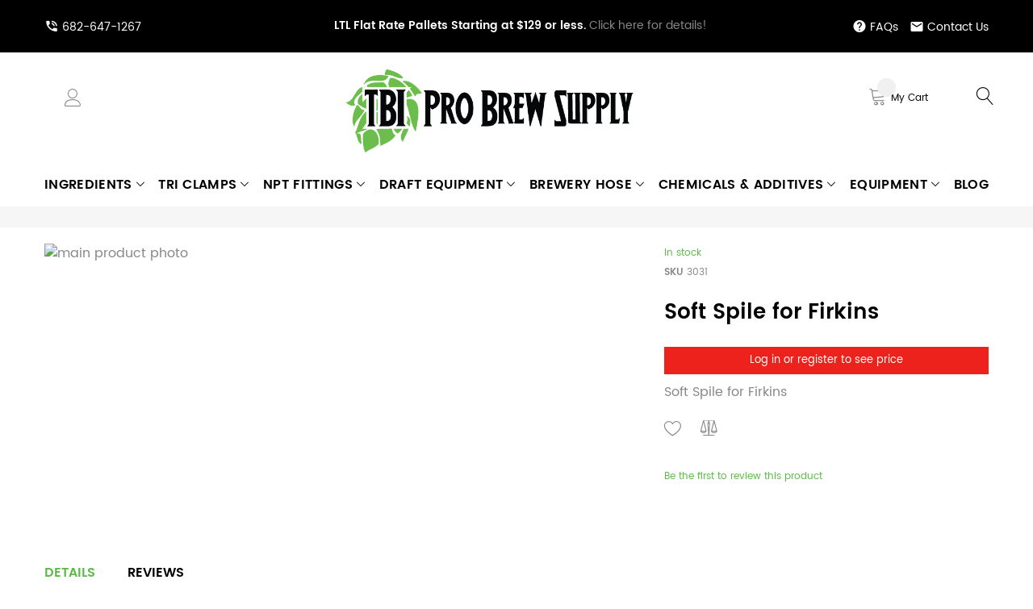

--- FILE ---
content_type: text/html; charset=UTF-8
request_url: https://www.probrewsupply.com/soft-spile-for-firkins.html
body_size: 16498
content:
<!doctype html>
<html lang="en">
    <head prefix="og: http://ogp.me/ns# fb: http://ogp.me/ns/fb# product: http://ogp.me/ns/product#">
        <script>
    var LOCALE = 'en\u002DUS';
    var BASE_URL = 'https\u003A\u002F\u002Fwww.probrewsupply.com\u002F';
    var require = {
        'baseUrl': 'https\u003A\u002F\u002Fwww.probrewsupply.com\u002Fstatic\u002Fversion1768911531\u002Ffrontend\u002FTemplateMonster\u002Ftheme007\u002Fen_US'
    };</script>        <meta charset="utf-8"/>
<meta name="title" content="Soft Spile for Firkins - Pro Brew Supply"/>
<meta name="description" content="Soft Spile for Firkins"/>
<meta name="keywords" content="Soft Spile for Firkins"/>
<meta name="robots" content="INDEX,FOLLOW"/>
<meta name="viewport" content="width=device-width, initial-scale=1"/>
<title>Soft Spile for Firkins - Pro Brew Supply</title>
<link  rel="stylesheet" type="text/css"  media="all" href="https://www.probrewsupply.com/static/version1768911531/_cache/merged/a46599298f4c510edcacd361e5ca31b8.min.css" />
<link  rel="stylesheet" type="text/css"  media="all" href="https://www.probrewsupply.com/static/version1768911531/frontend/TemplateMonster/theme007/en_US/mage/gallery/gallery.min.css" />
<script  type="text/javascript"  src="https://www.probrewsupply.com/static/version1768911531/frontend/TemplateMonster/theme007/en_US/requirejs/require.js"></script>
<script  type="text/javascript"  src="https://www.probrewsupply.com/static/version1768911531/frontend/TemplateMonster/theme007/en_US/mage/requirejs/mixins.js"></script>
<script  type="text/javascript"  src="https://www.probrewsupply.com/static/version1768911531/frontend/TemplateMonster/theme007/en_US/requirejs-config.js"></script>
<link  rel="stylesheet" type="text/css" media="all" href="https://www.probrewsupply.com/theme_options/css/index/" />
<link  rel="stylesheet" type="text/css" media="all" href="https://www.probrewsupply.com/newsletter_popup/css/index/" />
<link  rel="icon" type="image/x-icon" href="https://www.probrewsupply.com/media/favicon/stores/1/Probrewfavocon.png" />
<link  rel="shortcut icon" type="image/x-icon" href="https://www.probrewsupply.com/media/favicon/stores/1/Probrewfavocon.png" />
<!-- Meta Pixel Code -->
<script>
!function(f,b,e,v,n,t,s)
{if(f.fbq)return;n=f.fbq=function(){n.callMethod?
n.callMethod.apply(n,arguments):n.queue.push(arguments)};
if(!f._fbq)f._fbq=n;n.push=n;n.loaded=!0;n.version='2.0';
n.queue=[];t=b.createElement(e);t.async=!0;
t.src=v;s=b.getElementsByTagName(e)[0];
s.parentNode.insertBefore(t,s)}(window, document,'script',
'https://connect.facebook.net/en_US/fbevents.js');
fbq('init', '240655625406513');
fbq('track', 'PageView');
</script>
<noscript><img height="1" width="1" style="display:none"
src="https://www.facebook.com/tr?id=240655625406513&ev=PageView&noscript=1"
/></noscript>
<!-- End Meta Pixel Code -->
<!-- Facebook Pixel Code -->
<script>
!function(f,b,e,v,n,t,s)
{if(f.fbq)return;n=f.fbq=function(){n.callMethod?
n.callMethod.apply(n,arguments):n.queue.push(arguments)};
if(!f._fbq)f._fbq=n;n.push=n;n.loaded=!0;n.version='2.0';
n.queue=[];t=b.createElement(e);t.async=!0;
t.src=v;s=b.getElementsByTagName(e)[0];
s.parentNode.insertBefore(t,s)}(window,document,'script',
'https://connect.facebook.net/en_US/fbevents.js');
 fbq('init', '913675579316078'); 
fbq('track', 'PageView');
</script>
<noscript>
 <img height="1" width="1" 
src="https://www.facebook.com/tr?id=913675579316078&ev=PageView
&noscript=1"/>
</noscript>
<!-- End Facebook Pixel Code -->
<style>
#paypal-smart-button {display: none;}
 .minicart-items img{max-width: 100px !important;}
</style>        <!-- BEGIN GOOGLE ANALYTICS CODE -->
<script type="text/x-magento-init">
{
    "*": {
        "Magento_GoogleAnalytics/js/google-analytics": {
            "isCookieRestrictionModeEnabled": 0,
            "currentWebsite": 1,
            "cookieName": "user_allowed_save_cookie",
            "ordersTrackingData": [],
            "pageTrackingData": {"optPageUrl":"","isAnonymizedIpActive":false,"accountId":"UA-47128003-2"}        }
    }
}
</script>
<!-- END GOOGLE ANALYTICS CODE -->

<meta property="og:type" content="product" />
<meta property="og:title"
      content="Soft&#x20;Spile&#x20;for&#x20;Firkins" />
<meta property="og:image"
      content="https://www.probrewsupply.com/media/catalog/product/cache/516d7e18a0aea9f6cb73fd27dc1fa0bd/s/o/soft_spile_for_firkins.jpg" />
<meta property="og:description"
      content="Soft&#x20;Spile&#x20;for&#x20;Firkins" />
<meta property="og:url" content="https://www.probrewsupply.com/soft-spile-for-firkins.html" />
    <meta property="product:price:amount" content="0"/>
    <meta property="product:price:currency"
      content="USD"/>
    </head>
    <body data-container="body"
          data-mage-init='{"loaderAjax": {}, "loader": { "icon": "https://www.probrewsupply.com/static/version1768911531/frontend/TemplateMonster/theme007/en_US/images/loader-2.gif"}}'
        id="html-body" itemtype="http://schema.org/Product" itemscope="itemscope" class="catalog-product-view product-soft-spile-for-firkins page-layout-1column">
        <script>
    var compareProductAddAjax = 0;</script>
<div id="email"></div>
<script type="text/x-magento-init">
    {
    "*":
    {
            "Bss_FacebookPixel/js/code": {
                "id" : 913675579316078,
                "action" : "catalog_product_view",
                "productData" : 404,
                "categoryData" : 404,
                "registration" : 404,
                "addToWishList" : 404,
                "initiateCheckout" : 404,
                "search" : 404,
                "orderData" : 404,
                "pageView" : "pass"
            }
        }
    }
</script>
<!-- Facebook Pixel Code -->
<noscript><img height="1" width="1" style="display:none" alt="Facebook Pixel"
               src="https://www.facebook.com/tr?id=913675579316078&ev=PageView&noscript=1"
    /></noscript>
<!-- End Facebook Pixel Code -->
<div data-role="bss-fbpixel-subscribe" style="display:none;">
</div>
<span class="bss-subscribe-email" style="display:none;"></span>
<span class="bss-subscribe-id" style="display:none;"></span>
<script type="text/x-magento-init">
    {
        "[data-role='bss-fbpixel-subscribe']":
            {
                "Magento_Ui/js/core/app": {"components":{"bssFbpixelsSubscribe":{"component":"Bss_FacebookPixel\/js\/subscribe"}}}            }
    }
</script>
<div data-role="bss-fbpixel-atc" style="display:none;">

</div>
<script type="text/x-magento-init">
    {
        "[data-role='bss-fbpixel-atc']":
            {
                "Magento_Ui/js/core/app": {"components":{"bssFbpixelsAtc":{"component":"Bss_FacebookPixel\/js\/atc"}}}            }
    }
</script>

<script type="text/x-magento-init">
    {
        "*": {
            "Magento_PageBuilder/js/widget-initializer": {
                "config": {"[data-content-type=\"slider\"][data-appearance=\"default\"]":{"Magento_PageBuilder\/js\/content-type\/slider\/appearance\/default\/widget":false},"[data-content-type=\"map\"]":{"Magento_PageBuilder\/js\/content-type\/map\/appearance\/default\/widget":false},"[data-content-type=\"row\"]":{"Magento_PageBuilder\/js\/content-type\/row\/appearance\/default\/widget":false},"[data-content-type=\"tabs\"]":{"Magento_PageBuilder\/js\/content-type\/tabs\/appearance\/default\/widget":false},"[data-content-type=\"slide\"]":{"Magento_PageBuilder\/js\/content-type\/slide\/appearance\/default\/widget":{"buttonSelector":".pagebuilder-slide-button","showOverlay":"hover","dataRole":"slide"}},"[data-content-type=\"banner\"]":{"Magento_PageBuilder\/js\/content-type\/banner\/appearance\/default\/widget":{"buttonSelector":".pagebuilder-banner-button","showOverlay":"hover","dataRole":"banner"}},"[data-content-type=\"buttons\"]":{"Magento_PageBuilder\/js\/content-type\/buttons\/appearance\/inline\/widget":false},"[data-content-type=\"products\"][data-appearance=\"carousel\"]":{"Magento_PageBuilder\/js\/content-type\/products\/appearance\/carousel\/widget":false}},
                "breakpoints": {"desktop":{"label":"Desktop","stage":true,"default":true,"class":"desktop-switcher","icon":"Magento_PageBuilder::css\/images\/switcher\/switcher-desktop.svg","conditions":{"min-width":"1024px"},"options":{"products":{"default":{"slidesToShow":"5"}}}},"tablet":{"conditions":{"max-width":"1024px","min-width":"768px"},"options":{"products":{"default":{"slidesToShow":"4"},"continuous":{"slidesToShow":"3"}}}},"mobile":{"label":"Mobile","stage":true,"class":"mobile-switcher","icon":"Magento_PageBuilder::css\/images\/switcher\/switcher-mobile.svg","media":"only screen and (max-width: 768px)","conditions":{"max-width":"768px","min-width":"640px"},"options":{"products":{"default":{"slidesToShow":"3"}}}},"mobile-small":{"conditions":{"max-width":"640px"},"options":{"products":{"default":{"slidesToShow":"2"},"continuous":{"slidesToShow":"1"}}}}}            }
        }
    }
</script>

<div class="cookie-status-message" id="cookie-status">
    The store will not work correctly when cookies are disabled.</div>
<script type="text&#x2F;javascript">document.querySelector("#cookie-status").style.display = "none";</script>
<script type="text/x-magento-init">
    {
        "*": {
            "cookieStatus": {}
        }
    }
</script>

<script>
    window.cookiesConfig = window.cookiesConfig || {};
    window.cookiesConfig.secure = true;
</script><script>    require.config({
        map: {
            '*': {
                wysiwygAdapter: 'mage/adminhtml/wysiwyg/tiny_mce/tinymce5Adapter'
            }
        }
    });</script><script>    require.config({
        paths: {
            googleMaps: 'https\u003A\u002F\u002Fmaps.googleapis.com\u002Fmaps\u002Fapi\u002Fjs\u003Fv\u003D3.53\u0026key\u003Dasdasd'
        },
        config: {
            'Magento_PageBuilder/js/utils/map': {
                style: '',
            },
            'Magento_PageBuilder/js/content-type/map/preview': {
                apiKey: 'asdasd',
                apiKeyErrorMessage: 'You\u0020must\u0020provide\u0020a\u0020valid\u0020\u003Ca\u0020href\u003D\u0027https\u003A\u002F\u002Fwww.probrewsupply.com\u002Fadminhtml\u002Fsystem_config\u002Fedit\u002Fsection\u002Fcms\u002F\u0023cms_pagebuilder\u0027\u0020target\u003D\u0027_blank\u0027\u003EGoogle\u0020Maps\u0020API\u0020key\u003C\u002Fa\u003E\u0020to\u0020use\u0020a\u0020map.'
            },
            'Magento_PageBuilder/js/form/element/map': {
                apiKey: 'asdasd',
                apiKeyErrorMessage: 'You\u0020must\u0020provide\u0020a\u0020valid\u0020\u003Ca\u0020href\u003D\u0027https\u003A\u002F\u002Fwww.probrewsupply.com\u002Fadminhtml\u002Fsystem_config\u002Fedit\u002Fsection\u002Fcms\u002F\u0023cms_pagebuilder\u0027\u0020target\u003D\u0027_blank\u0027\u003EGoogle\u0020Maps\u0020API\u0020key\u003C\u002Fa\u003E\u0020to\u0020use\u0020a\u0020map.'
            },
        }
    });</script><script>
    require.config({
        shim: {
            'Magento_PageBuilder/js/utils/map': {
                deps: ['googleMaps']
            }
        }
    });</script><script type="text/x-magento-init">
{"*": {"showCompareProduct": []}}
</script>
<div id="productComparePopup" style="display: none;">
</div>
<style>

    #page-preloader{
        background-color: #ffffff;
            }

</style>
<script>
    window.Searchanise = {"host":"https:\/\/searchserverapi.com","api_key":"6n4T8y3J5p","SearchInput":"#search,form input[name=\"q\"]","AdditionalSearchInputs":"#name,#description,#sku","AutoCmpParams":{"union":{"price":{"min":"se_price_32000|se_price_0"}},"restrictBy":{"status":1,"visibility":"3|4"}},"options":{"ResultsDiv":"#snize_results","ResultsFormPath":"https:\/\/www.probrewsupply.com\/searchanise\/result","ResultsFallbackUrl":"https:\/\/www.probrewsupply.com\/catalogsearch\/result\/?q=","PriceFormat":{"decimals_separator":".","thousands_separator":",","symbol":"$","decimals":2,"rate":1,"after":false}},"ResultsParams":{"facetBy":{"price":{"type":"slider"}},"union":{"price":{"min":"se_price_32000|se_price_0"}},"restrictBy":{"status":1,"visibility":"3|4"}},"forceUseExternalJQuery":true};

    requirejs.config({
        paths: {
            'searchanise': '//searchserverapi.com/widgets/v1.0/init'
        },
        shim: {
            'searchanise': ['jquery']
        }
    });
</script>
<script type="text/x-magento-init">
    {
        "*": {
            "searchanise": {}
        }
    }
</script>
<div class="page-wrapper"><style>
    body[data-mage-init]{
        overflow:hidden;
    }

    /*#page-preloader {*/
        /*position: fixed;*/
        /*left: 0;*/
        /*top: 0;*/
        /*right: 0;*/
        /*bottom: 0;*/
        /*z-index: 9999;*/
        /*opacity: 0;*/
        /*transition: .4s all ease-out;*/
        /*visibility: hidden;*/
    /*}*/

    /*body[data-mage-init] #page-preloader{*/
        /*opacity: 1;*/
        /*height: auto;*/
        /*visibility: visible;*/
    /*}*/

    /*#page-preloader .spinner {*/
        /*position: absolute;*/
        /*left: 50%;*/
        /*top: 50%;*/
        /*margin: -45px 0 0 -45px;*/
        /*width: 90px;*/
        /*height: 90px;*/
        /*line-height: 90px;*/
        /*box-sizing: border-box;*/
        /*text-align: center;*/
        /*z-index: 0;*/
        /*text-transform: uppercase;*/
        /*-o-text-transform: uppercase;*/
        /*-ms-text-transform: uppercase;*/
        /*-webkit-text-transform: uppercase;*/
        /*-moz-text-transform: uppercase;*/
    /*}*/

    /*#page-preloader .spinner:before,*/
    /*#page-preloader .spinner:after {*/
        /*opacity: 0;*/
        /*box-sizing: border-box;*/
        /*-o-box-sizing: border-box;*/
        /*-ms-box-sizing: border-box;*/
        /*-webkit-box-sizing: border-box;*/
        /*-moz-box-sizing: border-box;*/
        /*content: "\0020";*/
        /*position: absolute;*/
        /*top: 0;*/
        /*left: 0;*/
        /*width: 100%;*/
        /*height: 100%;*/
        /*border-radius: 60px;*/
    /*}*/

    /*#page-preloader .spinner:after {*/
        /*z-index: 1;*/
        /*animation: cssload-gogoloader 2.3s infinite 1.15s;*/
        /*-o-animation: cssload-gogoloader 2.3s infinite 1.15s;*/
        /*-ms-animation: cssload-gogoloader 2.3s infinite 1.15s;*/
        /*-webkit-animation: cssload-gogoloader 2.3s infinite 1.15s;*/
        /*-moz-animation: cssload-gogoloader 2.3s infinite 1.15s;*/
    /*}*/

    /*#page-preloader .spinner:before {*/
        /*z-index: 2;*/
        /*animation: cssload-gogoloader 2.3s infinite;*/
        /*-o-animation: cssload-gogoloader 2.3s infinite;*/
        /*-ms-animation: cssload-gogoloader 2.3s infinite;*/
        /*-webkit-animation: cssload-gogoloader 2.3s infinite;*/
        /*-moz-animation: cssload-gogoloader 2.3s infinite;*/
    /*}*/

    @keyframes cssload-gogoloader {
        0% {
            transform: scale(0);
            opacity: 0;
        }
        50% {
            opacity: 1;
        }
        100% {
            transform: scale(1);
            opacity: 0;
        }
    }

    @-o-keyframes cssload-gogoloader {
        0% {
            -o-transform: scale(0);
            opacity: 0;
        }
        50% {
            opacity: 1;
        }
        100% {
            -o-transform: scale(1);
            opacity: 0;
        }
    }

    @-ms-keyframes cssload-gogoloader {
        0% {
            -ms-transform: scale(0);
            opacity: 0;
        }
        50% {
            opacity: 1;
        }
        100% {
            -ms-transform: scale(1);
            opacity: 0;
        }
    }

    @-webkit-keyframes cssload-gogoloader {
        0% {
            -webkit-transform: scale(0);
            opacity: 0;
        }
        50% {
            opacity: 1;
        }
        100% {
            -webkit-transform: scale(1);
            opacity: 0;
        }
    }

    @-moz-keyframes cssload-gogoloader {
        0% {
            -moz-transform: scale(0);
            opacity: 0;
        }
        50% {
            opacity: 1;
        }
        100% {
            -moz-transform: scale(1);
            opacity: 0;
        }
    }
</style>

<div id="page-preloader">
    <div class="spinner"></div>
</div><header class="page-header"><div class="rd-navbar"><div class="layout_1"><div data-content-type="html" data-appearance="default" data-element="main" data-decoded="true"><div class="header-info">
<div class="container">
<div class="row">
<div class="col-md-3 text-lg-left"><a class="call-us" href="tel:6826471267">682-647-1267</a></div>
<div class="col-md-6 text-center"><a href="https://www.probrewsupply.com/shipping-information/"><strong class="fa fa-truck">&nbsp;</strong> <strong>LTL Flat Rate Pallets Starting at $129 or less.</strong> Click here for details!</a></div>
<div class="col-md-3 text-lg-right"><a class="faq-us" href="https://www.probrewsupply.com/faq/">FAQs</a> <a class="email-us" href="https://www.probrewsupply.com/contact/">Contact Us</a></div>
</div>
</div>
</div></div><div class="panel page-header__panel"><div class="container"><div class="panel-container-wrap"><div class="greet welcome">
    <a class="logo" href="https://www.probrewsupply.com/" title="TBI PRO BREW SUPPLY">
        <img src="https://www.probrewsupply.com/media/theme_options/default/probrew_logo.png"
             alt="TBI PRO BREW SUPPLY"
             width="372"             height="105"        />
    </a>
</div>
<script type="text/javascript">
	// require(['jquery'],function($){
	// 	$.ajax({
	// 	  url: "http://probrewerssupply.com:8180/probrew_product_1/_search?size=1000&pretty=true"
	// 	}).done(function() {
	// 		console.log("done");
	// 	});
	// });
</script><div class="header-switchers">
</div><div class="header-search ">
    <button class="rd-navbar-search-toggle" data-rd-navbar-toggle=".rd-navbar-search"><span></span></button>
    <div class="block block-search rd-navbar-search">
        <div class="block-title"><strong>Search</strong></div>
        <div class="block-content form-group">
            <form class="form minisearch rd-navbar-search-form" id="search_mini_form" action="https://www.probrewsupply.com/searchanise/result" method="get">
                  <div class="field search">
                      <label class="label" for="search" data-role="minisearch-label">
                          <span>Search</span>
                      </label>
                      <div class="control rd-navbar-search-form-input">
                          <input id="search"
                                 data-mage-init='{"quickSearch":{
                                      "formSelector":"#search_mini_form",
                                      "url":"https://www.probrewsupply.com/search/ajax/suggest/",
                                      "destinationSelector":"#search_autocomplete"}
                                 }'
                                 type="text"
                                 name="q"
                                 value=""
                                 placeholder="Search entire store here..."
                                 class="input-text"
                                 maxlength="128"
                                 role="combobox"
                                 aria-haspopup="false"
                                 aria-autocomplete="both"
                                 autocomplete="off"/>
                          <div id="search_autocomplete" class="search-autocomplete"></div>
                                                </div>
                  </div>
                  <div class="actions">
                      <button type="submit"
                              title="Search"
                              class="action search rd-navbar-search-form-submit">
                          <span>Search</span>
                      </button>
                  </div>
            </form>
        </div>
    </div>
</div>
<script type="text/x-magento-init">
{"[data-role=compare-products-search]": {"Magento_Ui/js/core/app": []}}
</script>
<div class="rd-navbar-cart-wrap">
    <div data-block="minicart" class="minicart-wrapper">
        <div class="rd-navbar-cart-fixed">
            <a class="action showcart rd-navbar-cart-toggle" href="" data-bind="scope: 'minicart_content'">
                 <span class="text">My Cart</span>
                <strong class="counter qty empty"
                        data-bind="css: { empty: !!getCartParam('summary_count') == false }, blockLoader: isLoading">
                <strong class="counter-number"><!-- ko text: getCartParam('summary_count') --><!-- /ko --></strong>
                    <strong class="counter-label">
                        <!-- ko if: getCartParam('summary_count') -->
                        <!-- ko text: getCartParam('summary_count') --><!-- /ko -->
                        <!-- ko i18n: 'items' --><!-- /ko -->
                        <!-- /ko -->
                    </strong>
                </strong>
            </a>
        </div>

                    <div class="rd-navbar-cart" data-role="dropdownDialog"
                 data-mage-init='{"dropdownDialog":{
                        "appendTo":"[data-block=minicart]",
                        "triggerTarget":".showcart",
                        "timeout": "2000",
                        "closeOnMouseLeave": false,
                        "closeOnEscape": true,
                        "parentClass":"active",
                        "buttons":[]}}'>
                <div class="block block-minicart empty">
                    <div id="minicart-content-wrapper" data-bind="scope: 'minicart_content'">
                        <!-- ko template: getTemplate() --><!-- /ko -->
                    </div>
                                    </div>
            </div>
                <script>
            window.checkout = {"shoppingCartUrl":"https:\/\/www.probrewsupply.com\/checkout\/cart\/","checkoutUrl":"https:\/\/www.probrewsupply.com\/checkout\/","updateItemQtyUrl":"https:\/\/www.probrewsupply.com\/checkout\/sidebar\/updateItemQty\/","removeItemUrl":"https:\/\/www.probrewsupply.com\/checkout\/sidebar\/removeItem\/","imageTemplate":"Magento_Catalog\/product\/image_with_borders","baseUrl":"https:\/\/www.probrewsupply.com\/","minicartMaxItemsVisible":5,"websiteId":"1","maxItemsToDisplay":100,"storeId":"1","storeGroupId":"1","customerLoginUrl":"https:\/\/www.probrewsupply.com\/customer\/account\/login\/referer\/aHR0cHM6Ly93d3cucHJvYnJld3N1cHBseS5jb20vc29mdC1zcGlsZS1mb3ItZmlya2lucy5odG1s\/","isRedirectRequired":false,"autocomplete":"off","captcha":{"user_login":{"isCaseSensitive":false,"imageHeight":50,"imageSrc":"","refreshUrl":"https:\/\/www.probrewsupply.com\/captcha\/refresh\/","isRequired":false,"timestamp":1769902383}}};
        </script>
        <script type="text/x-magento-init">
        {
            "[data-block='minicart']": {
                "Magento_Ui/js/core/app": {"components":{"minicart_content":{"children":{"subtotal.container":{"children":{"subtotal":{"children":{"subtotal.totals":{"config":{"display_cart_subtotal_incl_tax":0,"display_cart_subtotal_excl_tax":1,"template":"Magento_Tax\/checkout\/minicart\/subtotal\/totals"},"children":{"subtotal.totals.msrp":{"component":"Magento_Msrp\/js\/view\/checkout\/minicart\/subtotal\/totals","config":{"displayArea":"minicart-subtotal-hidden","template":"Magento_Msrp\/checkout\/minicart\/subtotal\/totals"}}},"component":"Magento_Tax\/js\/view\/checkout\/minicart\/subtotal\/totals"}},"component":"uiComponent","config":{"template":"Magento_Checkout\/minicart\/subtotal"}}},"component":"uiComponent","config":{"displayArea":"subtotalContainer"}},"item.renderer":{"component":"Magento_Checkout\/js\/view\/cart-item-renderer","config":{"displayArea":"defaultRenderer","template":"Magento_Checkout\/minicart\/item\/default"},"children":{"item.image":{"component":"Magento_Catalog\/js\/view\/image","config":{"template":"Magento_Catalog\/product\/image","displayArea":"itemImage"}},"checkout.cart.item.price.sidebar":{"component":"uiComponent","config":{"template":"Magento_Checkout\/minicart\/item\/price","displayArea":"priceSidebar"}}}},"extra_info":{"component":"uiComponent","config":{"displayArea":"extraInfo"}},"promotion":{"component":"uiComponent","config":{"displayArea":"promotion"}}},"config":{"itemRenderer":{"default":"defaultRenderer","simple":"defaultRenderer","virtual":"defaultRenderer"},"template":"Magento_Checkout\/minicart\/content"},"component":"Magento_Checkout\/js\/view\/minicart"}},"types":[]}            },
            "*": {
                "Magento_Ui/js/block-loader": "https://www.probrewsupply.com/static/version1768911531/frontend/TemplateMonster/theme007/en_US/images/loader-1.gif"
            }
        }
        </script>

    </div>
</div>

<div class="rd-navbar-collapse-container">
<button class="rd-navbar-collapse-toggle" data-rd-navbar-toggle=".rd-navbar-collapse"><span></span></button>
<div class="rd-navbar-collapse">
<ul class="header links"><li><a href="https://www.probrewsupply.com/customer/account/" id="idpPm9EzZ1" class="my-account" >My Account</a></li><li class="link wishlist" data-bind="scope: 'wishlist'">
    <a href="https://www.probrewsupply.com/wishlist/">My Wish List        <!-- ko if: wishlist().counter -->
        <span data-bind="text: parseInt(wishlist().counter)" class="counter qty"></span>
        <!-- /ko -->
    </a>
</li>
<script type="text/x-magento-init">
    {
        "*": {
            "Magento_Ui/js/core/app": {
                "components": {
                    "wishlist": {
                        "component": "Magento_Wishlist/js/view/wishlist"
                    }
                }
            }
        }
    }

</script>
<li class="link authorization-link" data-label="or">
    <a href="https://www.probrewsupply.com/customer/account/login/referer/aHR0cHM6Ly93d3cucHJvYnJld3N1cHBseS5jb20vc29mdC1zcGlsZS1mb3ItZmlya2lucy5odG1s/"        >Sign In</a>
</li>
<li class="item link compare" data-bind="scope: 'compareProducts'" data-role="compare-products-link">
    <a class="action compare " title="Compare"
       data-bind="attr: {'href': compareProducts().listUrl}, css: {'no-display': !compareProducts().count}"
    >
        Compare        <span class="counter qty" data-bind="text: compareProducts().count"></span>
    </a>
    <!-- ko if: !compareProducts().count -->
        <style>
            .item.link.compare { display: none;}
        </style>
    <!-- /ko -->
    <!-- ko if: compareProducts().count -->
        <style>
            @media (min-width: 1354px){.header-search:not(.loggedin){width: 208px;margin: 33px 0 0 15px;}}
            @media (min-width: 1400px){.header-search:not(.loggedin){width: 247px;}}
        </style>
    <!-- /ko -->
</li>


<script type="text/x-magento-init">
{"[data-role=compare-products-link]": {"Magento_Ui/js/core/app": {"components":{"compareProducts":{"component":"Magento_Catalog\/js\/view\/compare-products"}}}}}
</script>
<li><a href="https://www.probrewsupply.com/customer/account/create/" id="idcI8kAXdw" class="create-an-account" >Apply for an account</a></li></ul></div></div></div></div></div><div class="page-header__content"><div class="container"><div class="rd-navbar-panel-canvas"></div>
<script>
    require([
        'jquery'
    ], function ($) {
        $('.tm-megamenu .price-box').removeClass('price-box');
    });
</script>
        
    <nav class="navigation" role="navigation">
        <!-- RD Navbar Toggle -->
        <button class="rd-navbar-toggle" data-rd-navbar-toggle=".rd-navbar-nav-wrap">
            <span>
                <strong>Categories </strong>
            </span>
        </button>
        <!-- END RD Navbar Toggle -->
        <div class="rd-navbar-nav-wrap">
            <ul class="rd-navbar-nav">
                <li  class="level0 nav-1 first level-top  parent"><a href="https://www.probrewsupply.com/ingredients.html"  class="level-top " ><span>Ingredients</span></a>
<!-- For sidebar menu: add class "in-sidebar" to "tm-megamenu" div -->

<div class="tm-megamenu megamenu-wrapper submenu  rd-navbar-megamenu">
        <div class="container ">
            <div class="row">
    <div class="col-sm-2 ">
    <ul class="mm-submenu level1">
    <li class="item ui-menu-item">
                <a href="https://www.probrewsupply.com/ingredients/grain-malts.html">
                        Grain Malts        </a>
        <ul class="mm-submenu level2">
                                                            <li class="item ui-menu-item">
                                                            <a href="https://www.probrewsupply.com/ingredients/grain-malts/grain-sale.html">Grain Sale!</a>
                                                                                    <ul class="mm-submenu level3 vm-static"
                            data-mage-init='{"subMenuViewMode": {}}'>
                                                                                </ul>
                                    </li>
                                                            <li class="item ui-menu-item">
                                                            <a href="https://www.probrewsupply.com/ingredients/grain-malts/base-malt.html">Base Malts</a>
                                                                                    <ul class="mm-submenu level3 vm-static"
                            data-mage-init='{"subMenuViewMode": {}}'>
                                                                                </ul>
                                    </li>
                                                            <li class="item ui-menu-item">
                                                            <a href="https://www.probrewsupply.com/ingredients/grain-malts/toasted-and-roasted.html">Toasted and Roasted</a>
                                                                                    <ul class="mm-submenu level3 vm-static"
                            data-mage-init='{"subMenuViewMode": {}}'>
                                                                                </ul>
                                    </li>
                                                            <li class="item ui-menu-item">
                                                            <a href="https://www.probrewsupply.com/ingredients/grain-malts/caramel-and-crystal.html">Caramel and Crystal</a>
                                                                                    <ul class="mm-submenu level3 vm-static"
                            data-mage-init='{"subMenuViewMode": {}}'>
                                                                                </ul>
                                    </li>
                                                            <li class="item ui-menu-item">
                                                            <a href="https://www.probrewsupply.com/ingredients/grain-malts/specialty-malt.html">Specialty Malts</a>
                                                                                    <ul class="mm-submenu level3 vm-static"
                            data-mage-init='{"subMenuViewMode": {}}'>
                                                                                </ul>
                                    </li>
                                                            <li class="item ui-menu-item">
                                                            <a href="https://www.probrewsupply.com/ingredients/grain-malts/ireks.html">IREKS</a>
                                                                                    <ul class="mm-submenu level3 vm-static"
                            data-mage-init='{"subMenuViewMode": {}}'>
                                                                                </ul>
                                    </li>
                                                            <li class="item ui-menu-item">
                                                            <a href="https://www.probrewsupply.com/ingredients/grain-malts/muntons.html">Muntons</a>
                                                                                    <ul class="mm-submenu level3 vm-static"
                            data-mage-init='{"subMenuViewMode": {}}'>
                                                                                </ul>
                                    </li>
                                                            <li class="item ui-menu-item">
                                                            <a href="https://www.probrewsupply.com/ingredients/grain-malts/malteurop.html">Malteurop</a>
                                                                                    <ul class="mm-submenu level3 vm-static"
                            data-mage-init='{"subMenuViewMode": {}}'>
                                                                                </ul>
                                    </li>
                                                            <li class="item ui-menu-item">
                                                            <a href="https://www.probrewsupply.com/ingredients/grain-malts/briess.html">Briess</a>
                                                                                    <ul class="mm-submenu level3 vm-static"
                            data-mage-init='{"subMenuViewMode": {}}'>
                                                                                </ul>
                                    </li>
                                                            <li class="item ui-menu-item">
                                                            <a href="https://www.probrewsupply.com/ingredients/grain-malts/montana-craft-malt.html">Montana Craft Malt</a>
                                                                                    <ul class="mm-submenu level3 vm-static"
                            data-mage-init='{"subMenuViewMode": {}}'>
                                                                                </ul>
                                    </li>
                                                            <li class="item ui-menu-item">
                                                            <a href="https://www.probrewsupply.com/ingredients/grain-malts/french-and-jupps.html">French & Jupps</a>
                                                                                    <ul class="mm-submenu level3 vm-static"
                            data-mage-init='{"subMenuViewMode": {}}'>
                                                                                </ul>
                                    </li>
                    </ul>
    </li>
</ul></div><div class="col-sm-2 ">
    <ul class="mm-submenu level1">
    <li class="item ui-menu-item">
                <a href="https://www.probrewsupply.com/ingredients/hops.html">
                        Hops        </a>
        <ul class="mm-submenu level2">
                                                            <li class="item ui-menu-item">
                                                            <a href="https://www.probrewsupply.com/ingredients/hops/us-hops.html">US Hops</a>
                                                                                    <ul class="mm-submenu level3 vm-static"
                            data-mage-init='{"subMenuViewMode": {}}'>
                                                                                </ul>
                                    </li>
                                                            <li class="item ui-menu-item">
                                                            <a href="https://www.probrewsupply.com/ingredients/hops/uk-hops.html">UK Hops</a>
                                                                                    <ul class="mm-submenu level3 vm-static"
                            data-mage-init='{"subMenuViewMode": {}}'>
                                                                                </ul>
                                    </li>
                                                            <li class="item ui-menu-item">
                                                            <a href="https://www.probrewsupply.com/ingredients/hops/eu-hops.html">EU Hops</a>
                                                                                    <ul class="mm-submenu level3 vm-static"
                            data-mage-init='{"subMenuViewMode": {}}'>
                                                                                </ul>
                                    </li>
                                                            <li class="item ui-menu-item">
                                                            <a href="https://www.probrewsupply.com/ingredients/hops/nz-au-hops.html">AU/NZ Hops</a>
                                                                                    <ul class="mm-submenu level3 vm-static"
                            data-mage-init='{"subMenuViewMode": {}}'>
                                                                                </ul>
                                    </li>
                                                            <li class="item ui-menu-item">
                                                            <a href="https://www.probrewsupply.com/ingredients/hops/za-hops.html">ZA Hops</a>
                                                                                    <ul class="mm-submenu level3 vm-static"
                            data-mage-init='{"subMenuViewMode": {}}'>
                                                                                </ul>
                                    </li>
                                                            <li class="item ui-menu-item">
                                                            <a href="https://www.probrewsupply.com/ingredients/hops/cryo-hops.html">Cryo Hops</a>
                                                                                    <ul class="mm-submenu level3 vm-static"
                            data-mage-init='{"subMenuViewMode": {}}'>
                                                                                </ul>
                                    </li>
                                                            <li class="item ui-menu-item">
                                                            <a href="https://www.probrewsupply.com/ingredients/hops/yakima-quality-hops.html">Yakima Quality Hops</a>
                                                                                    <ul class="mm-submenu level3 vm-static"
                            data-mage-init='{"subMenuViewMode": {}}'>
                                                                                </ul>
                                    </li>
                                                            <li class="item ui-menu-item">
                                                            <a href="https://www.probrewsupply.com/ingredients/hops/yakima-chief-hops.html">Yakima Chief Hops</a>
                                                                                    <ul class="mm-submenu level3 vm-static"
                            data-mage-init='{"subMenuViewMode": {}}'>
                                                                                </ul>
                                    </li>
                                                            <li class="item ui-menu-item">
                                                            <a href="https://www.probrewsupply.com/ingredients/hops/spalter-hopfen.html">Spalter Hopfen</a>
                                                                                    <ul class="mm-submenu level3 vm-static"
                            data-mage-init='{"subMenuViewMode": {}}'>
                                                                                </ul>
                                    </li>
                    </ul>
    </li>
</ul></div><div class="col-sm-2 ">
    <ul class="mm-submenu level1">
    <li class="item ui-menu-item">
                <a href="https://www.probrewsupply.com/ingredients/yeast.html">
                        Yeast        </a>
        <ul class="mm-submenu level2">
                                                            <li class="item ui-menu-item">
                                                            <a href="https://www.probrewsupply.com/ingredients/yeast/aeb.html">AEB</a>
                                                                                    <ul class="mm-submenu level3 vm-static"
                            data-mage-init='{"subMenuViewMode": {}}'>
                                                                                </ul>
                                    </li>
                                                            <li class="item ui-menu-item">
                                                            <a href="https://www.probrewsupply.com/ingredients/yeast/lallemand.html">Lallemand</a>
                                                                                    <ul class="mm-submenu level3 vm-static"
                            data-mage-init='{"subMenuViewMode": {}}'>
                                                                                </ul>
                                    </li>
                                                            <li class="item ui-menu-item">
                                                            <a href="https://www.probrewsupply.com/ingredients/yeast/white-labs.html">White Labs</a>
                                                                                    <ul class="mm-submenu level3 vm-static"
                            data-mage-init='{"subMenuViewMode": {}}'>
                                                                                </ul>
                                    </li>
                                                            <li class="item ui-menu-item">
                                                            <a href="https://www.probrewsupply.com/ingredients/yeast/escarpment-laboratories.html">Escarpment Laboratories</a>
                                                                                    <ul class="mm-submenu level3 vm-static"
                            data-mage-init='{"subMenuViewMode": {}}'>
                                                                                </ul>
                                    </li>
                                                            <li class="item ui-menu-item">
                                                            <a href="https://www.probrewsupply.com/ingredients/yeast/nutrients.html">Nutrients</a>
                                                                                    <ul class="mm-submenu level3 vm-static"
                            data-mage-init='{"subMenuViewMode": {}}'>
                                                                                </ul>
                                    </li>
                                                            <li class="item ui-menu-item">
                                                            <a href="https://www.probrewsupply.com/ingredients/yeast/kveik-yeastery.html">Kveik Yeastery</a>
                                                                                    <ul class="mm-submenu level3 vm-static"
                            data-mage-init='{"subMenuViewMode": {}}'>
                                                                                </ul>
                                    </li>
                    </ul>
    </li>
</ul></div><div class="col-sm-2 ">
    <ul class="mm-submenu level1">
    <li class="item ui-menu-item">
                <a href="https://www.probrewsupply.com/ingredients/adjuncts.html">
                        Adjuncts        </a>
        <ul class="mm-submenu level2">
                                                            <li class="item ui-menu-item">
                                                            <a href="https://www.probrewsupply.com/ingredients/adjuncts/flaked-products.html">Flaked Products</a>
                                                                                    <ul class="mm-submenu level3 vm-static"
                            data-mage-init='{"subMenuViewMode": {}}'>
                                                                                </ul>
                                    </li>
                                                            <li class="item ui-menu-item">
                                                            <a href="https://www.probrewsupply.com/ingredients/adjuncts/rice-hulls.html">Rice Hulls</a>
                                                                                    <ul class="mm-submenu level3 vm-static"
                            data-mage-init='{"subMenuViewMode": {}}'>
                                                                                </ul>
                                    </li>
                                                            <li class="item ui-menu-item">
                                                            <a href="https://www.probrewsupply.com/ingredients/adjuncts/sugars-syrups.html">Sugars/Syrups</a>
                                                                                    <ul class="mm-submenu level3 vm-static"
                            data-mage-init='{"subMenuViewMode": {}}'>
                                                                                </ul>
                                    </li>
                                                            <li class="item ui-menu-item">
                                                            <a href="https://www.probrewsupply.com/ingredients/adjuncts/lactose.html">Lactose</a>
                                                                                    <ul class="mm-submenu level3 vm-static"
                            data-mage-init='{"subMenuViewMode": {}}'>
                                                                                </ul>
                                    </li>
                                                            <li class="item ui-menu-item">
                                                            <a href="https://www.probrewsupply.com/ingredients/adjuncts/fruit-puree.html">Fruit Purees</a>
                                                                                    <ul class="mm-submenu level3 vm-static"
                            data-mage-init='{"subMenuViewMode": {}}'>
                                                                                </ul>
                                    </li>
                    </ul>
    </li>
</ul></div><div class="col-sm-2 ">
    <ul class="mm-submenu level1">
    <li class="item ui-menu-item">
                <a href="https://www.probrewsupply.com/ingredients/pilot-batch.html">
                        Pilot Batch        </a>
        <ul class="mm-submenu level2">
                                                            <li class="item ui-menu-item">
                                                            <a href="https://www.probrewsupply.com/ingredients/pilot-batch/malt-by-the-lb.html">Malt by the lb. </a>
                                                                                    <ul class="mm-submenu level3 vm-static"
                            data-mage-init='{"subMenuViewMode": {}}'>
                                                                                </ul>
                                    </li>
                    </ul>
    </li>
</ul></div><div class="col-sm-2 ">
    <ul class="mm-submenu level1">
    <li class="item ui-menu-item">
                <a href="https://www.probrewsupply.com/ingredients/spices-peels.html">
                        Spices/Flavorings        </a>
        <ul class="mm-submenu level2">
                                                            <li class="item ui-menu-item">
                                                            <a href="https://www.probrewsupply.com/ingredients/spices-peels/spices.html">Spices</a>
                                                                                    <ul class="mm-submenu level3 vm-static"
                            data-mage-init='{"subMenuViewMode": {}}'>
                                                                                </ul>
                                    </li>
                                                            <li class="item ui-menu-item">
                                                            <a href="https://www.probrewsupply.com/ingredients/spices-peels/peels.html">Peels</a>
                                                                                    <ul class="mm-submenu level3 vm-static"
                            data-mage-init='{"subMenuViewMode": {}}'>
                                                                                </ul>
                                    </li>
                                                            <li class="item ui-menu-item">
                                                            <a href="https://www.probrewsupply.com/ingredients/spices-peels/flavoring-extracts.html">Flavoring Extracts</a>
                                                                                    <ul class="mm-submenu level3 vm-static"
                            data-mage-init='{"subMenuViewMode": {}}'>
                                                                                </ul>
                                    </li>
                    </ul>
    </li>
</ul></div></div>        </div>
</div></li><li  class="level0 nav-2 level-top  parent"><a href="https://www.probrewsupply.com/tri-clamp-fittings.html"  class="level-top " ><span>Tri Clamps</span></a>
<!-- For sidebar menu: add class "in-sidebar" to "tm-megamenu" div -->

<div class="tm-megamenu megamenu-wrapper submenu  rd-navbar-megamenu">
        <div class="container ">
            <div class="row">
    <div class="col-sm-3 ">
    <ul class="mm-submenu level1">
    <li class="item ui-menu-item">
                <a href="https://www.probrewsupply.com/tri-clamp-fittings/tri-clamp-by-size.html">
                        Tri Clamps By Size        </a>
        <ul class="mm-submenu level2">
                                                            <li class="item ui-menu-item">
                                                            <a href="https://www.probrewsupply.com/tri-clamp-fittings/tri-clamp-by-size/1-2-tri-clamp-fittings.html">1/2" Tri Clamp Fittings</a>
                                                                                    <ul class="mm-submenu level3 vm-static"
                            data-mage-init='{"subMenuViewMode": {}}'>
                                                                                </ul>
                                    </li>
                                                            <li class="item ui-menu-item">
                                                            <a href="https://www.probrewsupply.com/tri-clamp-fittings/tri-clamp-by-size/1-1-2-tri-clamp-fittings.html">1 1/2" Tri Clamp Fittings</a>
                                                                                    <ul class="mm-submenu level3 vm-static"
                            data-mage-init='{"subMenuViewMode": {}}'>
                                                                                </ul>
                                    </li>
                                                            <li class="item ui-menu-item">
                                                            <a href="https://www.probrewsupply.com/tri-clamp-fittings/tri-clamp-by-size/2-tri-clamp-fittings.html">2" Tri Clamp Fittings</a>
                                                                                    <ul class="mm-submenu level3 vm-static"
                            data-mage-init='{"subMenuViewMode": {}}'>
                                                                                </ul>
                                    </li>
                                                            <li class="item ui-menu-item">
                                                            <a href="https://www.probrewsupply.com/tri-clamp-fittings/tri-clamp-by-size/3-tri-clamp-fittings.html">3" Tri Clamp Fittings</a>
                                                                                    <ul class="mm-submenu level3 vm-static"
                            data-mage-init='{"subMenuViewMode": {}}'>
                                                                                </ul>
                                    </li>
                                                            <li class="item ui-menu-item">
                                                            <a href="https://www.probrewsupply.com/tri-clamp-fittings/tri-clamp-by-size/4-tri-clamp-fittings.html">4" Tri Clamp Fittings</a>
                                                                                    <ul class="mm-submenu level3 vm-static"
                            data-mage-init='{"subMenuViewMode": {}}'>
                                                                                </ul>
                                    </li>
                                                            <li class="item ui-menu-item">
                                                            <a href="https://www.probrewsupply.com/tri-clamp-fittings/tri-clamp-by-size/5-tri-clamp-fittings.html">5" Tri Clamp Fittings</a>
                                                                                    <ul class="mm-submenu level3 vm-static"
                            data-mage-init='{"subMenuViewMode": {}}'>
                                                                                </ul>
                                    </li>
                                                            <li class="item ui-menu-item">
                                                            <a href="https://www.probrewsupply.com/tri-clamp-fittings/tri-clamp-by-size/6-tri-clamp-fittings.html">6" Tri Clamp Fittings</a>
                                                                                    <ul class="mm-submenu level3 vm-static"
                            data-mage-init='{"subMenuViewMode": {}}'>
                                                                                </ul>
                                    </li>
                                                            <li class="item ui-menu-item">
                                                            <a href="https://www.probrewsupply.com/tri-clamp-fittings/tri-clamp-by-size/2-5-tri-clamp-fittings.html">2.5" Tri Clamp Fittings</a>
                                                                                    <ul class="mm-submenu level3 vm-static"
                            data-mage-init='{"subMenuViewMode": {}}'>
                                                                                </ul>
                                    </li>
                    </ul>
    </li>
</ul></div><div class="col-sm-4 ">
    <ul class="mm-submenu level1">
    <li class="item ui-menu-item">
                <a href="https://www.probrewsupply.com/tri-clamp-fittings/tri-clamps-by-type.html">
                        Tri Clamps By Type        </a>
        <ul class="mm-submenu level2">
                                                            <li class="item ui-menu-item">
                                                            <a href="https://www.probrewsupply.com/tri-clamp-fittings/tri-clamps-by-type/valves.html">Valves</a>
                                                                                    <ul class="mm-submenu level3 vm-static"
                            data-mage-init='{"subMenuViewMode": {}}'>
                                                                                </ul>
                                    </li>
                                                            <li class="item ui-menu-item">
                                                            <a href="https://www.probrewsupply.com/tri-clamp-fittings/tri-clamps-by-type/gaskets.html">Gaskets</a>
                                                                                    <ul class="mm-submenu level3 vm-static"
                            data-mage-init='{"subMenuViewMode": {}}'>
                                                                                </ul>
                                    </li>
                                                            <li class="item ui-menu-item">
                                                            <a href="https://www.probrewsupply.com/tri-clamp-fittings/tri-clamps-by-type/sight-glasses.html">Sight Glasses</a>
                                                                                    <ul class="mm-submenu level3 vm-static"
                            data-mage-init='{"subMenuViewMode": {}}'>
                                                                                </ul>
                                    </li>
                                                            <li class="item ui-menu-item">
                                                            <a href="https://www.probrewsupply.com/tri-clamp-fittings/tri-clamps-by-type/hose-barb-adapters.html">Hose Barb Adapters</a>
                                                                                    <ul class="mm-submenu level3 vm-static"
                            data-mage-init='{"subMenuViewMode": {}}'>
                                                                                </ul>
                                    </li>
                                                            <li class="item ui-menu-item">
                                                            <a href="https://www.probrewsupply.com/tri-clamp-fittings/tri-clamps-by-type/tri-clamp-to-npt.html">Tri Clamp To NPT</a>
                                                                                    <ul class="mm-submenu level3 vm-static"
                            data-mage-init='{"subMenuViewMode": {}}'>
                                                                                </ul>
                                    </li>
                                                            <li class="item ui-menu-item">
                                                            <a href="https://www.probrewsupply.com/tri-clamp-fittings/tri-clamps-by-type/specialty-adapters.html">Specialty Adapters</a>
                                                                                    <ul class="mm-submenu level3 vm-static"
                            data-mage-init='{"subMenuViewMode": {}}'>
                                                                                </ul>
                                    </li>
                                                            <li class="item ui-menu-item">
                                                            <a href="https://www.probrewsupply.com/tri-clamp-fittings/tri-clamps-by-type/tri-clamp-clamps.html">Tri Clamp Clamps</a>
                                                                                    <ul class="mm-submenu level3 vm-static"
                            data-mage-init='{"subMenuViewMode": {}}'>
                                                                                </ul>
                                    </li>
                                                            <li class="item ui-menu-item">
                                                            <a href="https://www.probrewsupply.com/tri-clamp-fittings/tri-clamps-by-type/end-caps-ferrules.html">End Caps & Ferrules</a>
                                                                                    <ul class="mm-submenu level3 vm-static"
                            data-mage-init='{"subMenuViewMode": {}}'>
                                                                                </ul>
                                    </li>
                                                            <li class="item ui-menu-item">
                                                            <a href="https://www.probrewsupply.com/tri-clamp-fittings/tri-clamps-by-type/tee-cross-elbow.html">Tees, Crosses, & Elbows</a>
                                                                                    <ul class="mm-submenu level3 vm-static"
                            data-mage-init='{"subMenuViewMode": {}}'>
                                                                                </ul>
                                    </li>
                                                            <li class="item ui-menu-item">
                                                            <a href="https://www.probrewsupply.com/tri-clamp-fittings/tri-clamps-by-type/spray-ball.html">Spray Ball</a>
                                                                                    <ul class="mm-submenu level3 vm-static"
                            data-mage-init='{"subMenuViewMode": {}}'>
                                                                                </ul>
                                    </li>
                                                            <li class="item ui-menu-item">
                                                            <a href="https://www.probrewsupply.com/tri-clamp-fittings/tri-clamps-by-type/concentric-extensions.html">Concentric & Extensions</a>
                                                                                    <ul class="mm-submenu level3 vm-static"
                            data-mage-init='{"subMenuViewMode": {}}'>
                                                                                </ul>
                                    </li>
                                                            <li class="item ui-menu-item">
                                                            <a href="https://www.probrewsupply.com/tri-clamp-fittings/tri-clamps-by-type/thermowells-gauges.html">Thermowells & Gauges</a>
                                                                                    <ul class="mm-submenu level3 vm-static"
                            data-mage-init='{"subMenuViewMode": {}}'>
                                                                                </ul>
                                    </li>
                                                            <li class="item ui-menu-item">
                                                            <a href="https://www.probrewsupply.com/tri-clamp-fittings/tri-clamps-by-type/carb-stones-racking-arms.html">Carb Stones & Racking Arms</a>
                                                                                    <ul class="mm-submenu level3 vm-static"
                            data-mage-init='{"subMenuViewMode": {}}'>
                                                                                </ul>
                                    </li>
                                                            <li class="item ui-menu-item">
                                                            <a href="https://www.probrewsupply.com/tri-clamp-fittings/tri-clamps-by-type/barrel-filler-bulldog.html">Barrel Filler (Bulldog)</a>
                                                                                    <ul class="mm-submenu level3 vm-static"
                            data-mage-init='{"subMenuViewMode": {}}'>
                                                                                </ul>
                                    </li>
                                                            <li class="item ui-menu-item">
                                                            <a href="https://www.probrewsupply.com/tri-clamp-fittings/tri-clamps-by-type/spunding-valve.html">Spunding Valve</a>
                                                                                    <ul class="mm-submenu level3 vm-static"
                            data-mage-init='{"subMenuViewMode": {}}'>
                                                                                </ul>
                                    </li>
                    </ul>
    </li>
</ul></div><div class="col-sm-5 ">
    <div class="static-block">
    <img src="https://www.probrewsupply.com/media/wysiwyg/triclamp-menu-banner.jpg" alt=""/></div></div></div>        </div>
</div></li><li  class="level0 nav-3 level-top  parent"><a href="https://www.probrewsupply.com/stainless-npt-fittings.html"  class="level-top " ><span>NPT Fittings</span></a><ul class="level0 submenu rd-navbar-dropdown"><li  class="level1 nav-3-1 first"><a href="https://www.probrewsupply.com/stainless-npt-fittings/nuts-washers-o-rings.html" ><span>Nuts, Washers, &amp; O-rings</span></a></li><li  class="level1 nav-3-2"><a href="https://www.probrewsupply.com/stainless-npt-fittings/elbows-crosses-and-tees.html" ><span>Elbows, Crosses, &amp; Tees</span></a></li><li  class="level1 nav-3-3"><a href="https://www.probrewsupply.com/stainless-npt-fittings/nipples.html" ><span>Nipples</span></a></li><li  class="level1 nav-3-4"><a href="https://www.probrewsupply.com/stainless-npt-fittings/barb-adapters.html" ><span>Barb Adapters</span></a></li><li  class="level1 nav-3-5"><a href="https://www.probrewsupply.com/stainless-npt-fittings/couplers-and-bushings.html" ><span>Couplers &amp; Bushings</span></a></li><li  class="level1 nav-3-6"><a href="https://www.probrewsupply.com/stainless-npt-fittings/quick-disconnects-and-cam-locks.html" ><span>Quick Disconnects &amp; Cam Locks</span></a></li><li  class="level1 nav-3-7"><a href="https://www.probrewsupply.com/stainless-npt-fittings/thermometers.html" ><span>Thermometers</span></a></li><li  class="level1 nav-3-8 last"><a href="https://www.probrewsupply.com/stainless-npt-fittings/valves-and-misc-npt-fittings.html" ><span>Valves &amp; Misc. NPT Fittings</span></a></li></ul></li><li  class="level0 nav-4 level-top  parent"><a href="https://www.probrewsupply.com/draft-equipment.html"  class="level-top " ><span>Draft Equipment</span></a>
<!-- For sidebar menu: add class "in-sidebar" to "tm-megamenu" div -->

<div class="tm-megamenu megamenu-wrapper submenu  rd-navbar-megamenu">
        <div class="container ">
            <div class="row">
    <div class="col-sm-2 ">
    <ul class="mm-submenu level1">
    <li class="item ui-menu-item">
                <a href="https://www.probrewsupply.com/draft-equipment/components.html">
                        Components        </a>
        <ul class="mm-submenu level2">
                                                            <li class="item ui-menu-item">
                                                            <a href="https://www.probrewsupply.com/draft-equipment/components/couplers-taps.html">Couplers (Taps)</a>
                                                                                    <ul class="mm-submenu level3 vm-static"
                            data-mage-init='{"subMenuViewMode": {}}'>
                                                                                </ul>
                                    </li>
                                                            <li class="item ui-menu-item">
                                                            <a href="https://www.probrewsupply.com/draft-equipment/components/regulators.html">Regulators</a>
                                                                                    <ul class="mm-submenu level3 vm-static"
                            data-mage-init='{"subMenuViewMode": {}}'>
                                                                                </ul>
                                    </li>
                                                            <li class="item ui-menu-item">
                                                            <a href="https://www.probrewsupply.com/draft-equipment/components/tap-towers.html">Tap Towers</a>
                                                                                    <ul class="mm-submenu level3 vm-static"
                            data-mage-init='{"subMenuViewMode": {}}'>
                                                                                </ul>
                                    </li>
                                                            <li class="item ui-menu-item">
                                                            <a href="https://www.probrewsupply.com/draft-equipment/components/faucets-and-tap-handles.html">Faucets & Tap Handles</a>
                                                                                    <ul class="mm-submenu level3 vm-static"
                            data-mage-init='{"subMenuViewMode": {}}'>
                                                                                </ul>
                                    </li>
                                                            <li class="item ui-menu-item">
                                                            <a href="https://www.probrewsupply.com/draft-equipment/components/shanks.html">Shanks</a>
                                                                                    <ul class="mm-submenu level3 vm-static"
                            data-mage-init='{"subMenuViewMode": {}}'>
                                                                                </ul>
                                    </li>
                                                            <li class="item ui-menu-item">
                                                            <a href="https://www.probrewsupply.com/draft-equipment/components/co2-cylinders.html">CO2 Cylinders</a>
                                                                                    <ul class="mm-submenu level3 vm-static"
                            data-mage-init='{"subMenuViewMode": {}}'>
                                                                                </ul>
                                    </li>
                                                            <li class="item ui-menu-item">
                                                            <a href="https://www.probrewsupply.com/draft-equipment/components/hose-and-tubing.html">Hose & Tubing</a>
                                                                                    <ul class="mm-submenu level3 vm-static"
                            data-mage-init='{"subMenuViewMode": {}}'>
                                                                                </ul>
                                    </li>
                                                            <li class="item ui-menu-item">
                                                            <a href="https://www.probrewsupply.com/draft-equipment/components/air-distributors.html">Air Distributors</a>
                                                                                    <ul class="mm-submenu level3 vm-static"
                            data-mage-init='{"subMenuViewMode": {}}'>
                                                                                </ul>
                                    </li>
                    </ul>
    </li>
</ul></div><div class="col-sm-2 ">
    <ul class="mm-submenu level1">
    <li class="item ui-menu-item">
                <a href="https://www.probrewsupply.com/draft-equipment/draft-beer-hardware.html">
                        Draft Beer Hardware        </a>
        <ul class="mm-submenu level2">
                                                            <li class="item ui-menu-item">
                                                            <a href="https://www.probrewsupply.com/draft-equipment/draft-beer-hardware/beer-thread-beer-nuts.html">Beer Thread & Beer Nuts</a>
                                                                                    <ul class="mm-submenu level3 vm-static"
                            data-mage-init='{"subMenuViewMode": {}}'>
                                                                                </ul>
                                    </li>
                                                            <li class="item ui-menu-item">
                                                            <a href="https://www.probrewsupply.com/draft-equipment/draft-beer-hardware/swivel-nuts.html">Swivel Nuts</a>
                                                                                    <ul class="mm-submenu level3 vm-static"
                            data-mage-init='{"subMenuViewMode": {}}'>
                                                                                </ul>
                                    </li>
                                                            <li class="item ui-menu-item">
                                                            <a href="https://www.probrewsupply.com/draft-equipment/draft-beer-hardware/clamps-and-pliers.html">Clamps & Pliers</a>
                                                                                    <ul class="mm-submenu level3 vm-static"
                            data-mage-init='{"subMenuViewMode": {}}'>
                                                                                </ul>
                                    </li>
                                                            <li class="item ui-menu-item">
                                                            <a href="https://www.probrewsupply.com/draft-equipment/draft-beer-hardware/tailpieces.html">Tailpieces</a>
                                                                                    <ul class="mm-submenu level3 vm-static"
                            data-mage-init='{"subMenuViewMode": {}}'>
                                                                                </ul>
                                    </li>
                                                            <li class="item ui-menu-item">
                                                            <a href="https://www.probrewsupply.com/draft-equipment/draft-beer-hardware/tees-crosses-splicers.html">Tees, Crosses, & Splicers</a>
                                                                                    <ul class="mm-submenu level3 vm-static"
                            data-mage-init='{"subMenuViewMode": {}}'>
                                                                                </ul>
                                    </li>
                                                            <li class="item ui-menu-item">
                                                            <a href="https://www.probrewsupply.com/draft-equipment/draft-beer-hardware/valves.html">Valves</a>
                                                                                    <ul class="mm-submenu level3 vm-static"
                            data-mage-init='{"subMenuViewMode": {}}'>
                                                                                </ul>
                                    </li>
                                                            <li class="item ui-menu-item">
                                                            <a href="https://www.probrewsupply.com/draft-equipment/draft-beer-hardware/washers.html">Washers</a>
                                                                                    <ul class="mm-submenu level3 vm-static"
                            data-mage-init='{"subMenuViewMode": {}}'>
                                                                                </ul>
                                    </li>
                                                            <li class="item ui-menu-item">
                                                            <a href="https://www.probrewsupply.com/draft-equipment/draft-beer-hardware/mfl-fittings.html">MFL Fittings</a>
                                                                                    <ul class="mm-submenu level3 vm-static"
                            data-mage-init='{"subMenuViewMode": {}}'>
                                                                                </ul>
                                    </li>
                    </ul>
    </li>
</ul></div><div class="col-sm-2 ">
    <ul class="mm-submenu level1">
    <li class="item ui-menu-item">
                <a href="https://www.probrewsupply.com/draft-equipment/repair.html">
                        Repair        </a>
        <ul class="mm-submenu level2">
                                                            <li class="item ui-menu-item">
                                                            <a href="https://www.probrewsupply.com/draft-equipment/repair/faucet-tap-parts.html">Faucet & Tap Parts</a>
                                                                                    <ul class="mm-submenu level3 vm-static"
                            data-mage-init='{"subMenuViewMode": {}}'>
                                                                                </ul>
                                    </li>
                                                            <li class="item ui-menu-item">
                                                            <a href="https://www.probrewsupply.com/draft-equipment/repair/coupler-parts.html">Coupler Parts</a>
                                                                                    <ul class="mm-submenu level3 vm-static"
                            data-mage-init='{"subMenuViewMode": {}}'>
                                                                                </ul>
                                    </li>
                                                            <li class="item ui-menu-item">
                                                            <a href="https://www.probrewsupply.com/draft-equipment/repair/shank-parts.html">Shank Parts</a>
                                                                                    <ul class="mm-submenu level3 vm-static"
                            data-mage-init='{"subMenuViewMode": {}}'>
                                                                                </ul>
                                    </li>
                                                            <li class="item ui-menu-item">
                                                            <a href="https://www.probrewsupply.com/draft-equipment/repair/regulator-parts.html">Regulator Parts</a>
                                                                                    <ul class="mm-submenu level3 vm-static"
                            data-mage-init='{"subMenuViewMode": {}}'>
                                                                                </ul>
                                    </li>
                                                            <li class="item ui-menu-item">
                                                            <a href="https://www.probrewsupply.com/draft-equipment/repair/jockey-box-parts.html">Jockey Box Parts</a>
                                                                                    <ul class="mm-submenu level3 vm-static"
                            data-mage-init='{"subMenuViewMode": {}}'>
                                                                                </ul>
                                    </li>
                                                            <li class="item ui-menu-item">
                                                            <a href="https://www.probrewsupply.com/draft-equipment/repair/keg-parts.html">Keg Parts</a>
                                                                                    <ul class="mm-submenu level3 vm-static"
                            data-mage-init='{"subMenuViewMode": {}}'>
                                                                                </ul>
                                    </li>
                    </ul>
    </li>
</ul></div><div class="col-sm-2 ">
    <ul class="mm-submenu level1">
    <li class="item ui-menu-item">
                <a href="https://www.probrewsupply.com/draft-equipment/cleaning.html">
                        Cleaning        </a>
        <ul class="mm-submenu level2">
                                                            <li class="item ui-menu-item">
                                                            <a href="https://www.probrewsupply.com/draft-equipment/cleaning/cleaning-pumps-and-parts.html">Cleaning Pumps & Parts</a>
                                                                                    <ul class="mm-submenu level3 vm-static"
                            data-mage-init='{"subMenuViewMode": {}}'>
                                                                                </ul>
                                    </li>
                                                            <li class="item ui-menu-item">
                                                            <a href="https://www.probrewsupply.com/draft-equipment/cleaning/line-cleaner.html">Line Cleaner</a>
                                                                                    <ul class="mm-submenu level3 vm-static"
                            data-mage-init='{"subMenuViewMode": {}}'>
                                                                                </ul>
                                    </li>
                                                            <li class="item ui-menu-item">
                                                            <a href="https://www.probrewsupply.com/draft-equipment/cleaning/keg-lube.html">Keg Lubes</a>
                                                                                    <ul class="mm-submenu level3 vm-static"
                            data-mage-init='{"subMenuViewMode": {}}'>
                                                                                </ul>
                                    </li>
                                                            <li class="item ui-menu-item">
                                                            <a href="https://www.probrewsupply.com/draft-equipment/cleaning/brushes.html">Brushes</a>
                                                                                    <ul class="mm-submenu level3 vm-static"
                            data-mage-init='{"subMenuViewMode": {}}'>
                                                                                </ul>
                                    </li>
                                                            <li class="item ui-menu-item">
                                                            <a href="https://www.probrewsupply.com/draft-equipment/cleaning/keg-caps.html">Keg Caps</a>
                                                                                    <ul class="mm-submenu level3 vm-static"
                            data-mage-init='{"subMenuViewMode": {}}'>
                                                                                </ul>
                                    </li>
                    </ul>
    </li>
</ul></div><div class="col-sm-2 ">
    <ul class="mm-submenu level1">
    <li class="item ui-menu-item">
                <a href="https://www.probrewsupply.com/draft-equipment/firkin.html">
                        Firkin        </a>
        <ul class="mm-submenu level2">
                                                            <li class="item ui-menu-item">
                                                            <a href="https://www.probrewsupply.com/draft-equipment/firkin/spile.html">Spiles</a>
                                                                                    <ul class="mm-submenu level3 vm-static"
                            data-mage-init='{"subMenuViewMode": {}}'>
                                                                                </ul>
                                    </li>
                                                            <li class="item ui-menu-item">
                                                            <a href="https://www.probrewsupply.com/draft-equipment/firkin/shive.html">Shives</a>
                                                                                    <ul class="mm-submenu level3 vm-static"
                            data-mage-init='{"subMenuViewMode": {}}'>
                                                                                </ul>
                                    </li>
                                                            <li class="item ui-menu-item">
                                                            <a href="https://www.probrewsupply.com/draft-equipment/firkin/firkin-tap.html">Firkin Taps</a>
                                                                                    <ul class="mm-submenu level3 vm-static"
                            data-mage-init='{"subMenuViewMode": {}}'>
                                                                                </ul>
                                    </li>
                                                            <li class="item ui-menu-item">
                                                            <a href="https://www.probrewsupply.com/draft-equipment/firkin/keystone.html">Keystones</a>
                                                                                    <ul class="mm-submenu level3 vm-static"
                            data-mage-init='{"subMenuViewMode": {}}'>
                                                                                </ul>
                                    </li>
                    </ul>
    </li>
</ul></div><div class="col-sm-2 ">
    <div class="static-block">
    <img src="https://www.probrewsupply.com/media/wysiwyg/draft-equipment.jpg" alt=""/></div></div></div>        </div>
</div></li><li  class="level0 nav-5 level-top  parent"><a href="https://www.probrewsupply.com/brewery-hose.html"  class="level-top " ><span>Brewery Hose</span></a><ul class="level0 submenu rd-navbar-dropdown"><li  class="level1 nav-5-1 first"><a href="https://www.probrewsupply.com/brewery-hose/1-5-brewery-hose.html" ><span>1.5&quot; Brewery Hose</span></a></li><li  class="level1 nav-5-2"><a href="https://www.probrewsupply.com/brewery-hose/1-brewery-hose.html" ><span>1&quot; Brewery Hose</span></a></li><li  class="level1 nav-5-3 last"><a href="https://www.probrewsupply.com/brewery-hose/specialty-and-misc.html" ><span>Specialty &amp; Misc.</span></a></li></ul></li><li  class="level0 nav-6 level-top  parent"><a href="https://www.probrewsupply.com/chemicals.html"  class="level-top " ><span>Chemicals &amp; Additives</span></a>
<!-- For sidebar menu: add class "in-sidebar" to "tm-megamenu" div -->

<div class="tm-megamenu megamenu-wrapper submenu  rd-navbar-megamenu">
        <div class="container ">
            <div class="row">
    <div class="col-sm-3 ">
    <ul class="mm-submenu level1">
    <li class="item ui-menu-item">
                <a href="https://www.probrewsupply.com/chemicals/chemicals.html">
                        Chemicals        </a>
        <ul class="mm-submenu level2">
                                                            <li class="item ui-menu-item">
                                                            <a href="https://www.probrewsupply.com/chemicals/chemicals/acid-cip-cleaners.html">Acid CIP Cleaners</a>
                                                                                    <ul class="mm-submenu level3 vm-static"
                            data-mage-init='{"subMenuViewMode": {}}'>
                                                                                </ul>
                                    </li>
                                                            <li class="item ui-menu-item">
                                                            <a href="https://www.probrewsupply.com/chemicals/chemicals/acid-detergents.html">Acid Detergents</a>
                                                                                    <ul class="mm-submenu level3 vm-static"
                            data-mage-init='{"subMenuViewMode": {}}'>
                                                                                </ul>
                                    </li>
                                                            <li class="item ui-menu-item">
                                                            <a href="https://www.probrewsupply.com/chemicals/chemicals/alkaline-detergents.html">Alkaline Detergents</a>
                                                                                    <ul class="mm-submenu level3 vm-static"
                            data-mage-init='{"subMenuViewMode": {}}'>
                                                                                </ul>
                                    </li>
                                                            <li class="item ui-menu-item">
                                                            <a href="https://www.probrewsupply.com/chemicals/chemicals/alkaline-cip-cleaners.html">Alkaline CIP Cleaners</a>
                                                                                    <ul class="mm-submenu level3 vm-static"
                            data-mage-init='{"subMenuViewMode": {}}'>
                                                                                </ul>
                                    </li>
                                                            <li class="item ui-menu-item">
                                                            <a href="https://www.probrewsupply.com/chemicals/chemicals/sanitizers.html">Sanitizers</a>
                                                                                    <ul class="mm-submenu level3 vm-static"
                            data-mage-init='{"subMenuViewMode": {}}'>
                                                                                </ul>
                                    </li>
                                                            <li class="item ui-menu-item">
                                                            <a href="https://www.probrewsupply.com/chemicals/chemicals/defoamer.html">Defoamer</a>
                                                                                    <ul class="mm-submenu level3 vm-static"
                            data-mage-init='{"subMenuViewMode": {}}'>
                                                                                </ul>
                                    </li>
                                                            <li class="item ui-menu-item">
                                                            <a href="https://www.probrewsupply.com/chemicals/chemicals/glycol.html">Glycol</a>
                                                                                    <ul class="mm-submenu level3 vm-static"
                            data-mage-init='{"subMenuViewMode": {}}'>
                                                                                </ul>
                                    </li>
                                                            <li class="item ui-menu-item">
                                                            <a href="https://www.probrewsupply.com/chemicals/chemicals/specialty-products.html">Specialty Products</a>
                                                                                    <ul class="mm-submenu level3 vm-static"
                            data-mage-init='{"subMenuViewMode": {}}'>
                                                                                </ul>
                                    </li>
                    </ul>
    </li>
</ul></div><div class="col-sm-5 ">
    <ul class="mm-submenu level1">
    <li class="item ui-menu-item">
                <a href="https://www.probrewsupply.com/chemicals/additives.html">
                        Additives        </a>
        <ul class="mm-submenu level2">
                                                            <li class="item ui-menu-item">
                                                            <a href="https://www.probrewsupply.com/chemicals/additives/water-treatment.html">Water Treatments</a>
                                                                                    <ul class="mm-submenu level3 vm-static"
                            data-mage-init='{"subMenuViewMode": {}}'>
                                                                                </ul>
                                    </li>
                                                            <li class="item ui-menu-item">
                                                            <a href="https://www.probrewsupply.com/chemicals/additives/defoamer.html">Defoamers</a>
                                                                                    <ul class="mm-submenu level3 vm-static"
                            data-mage-init='{"subMenuViewMode": {}}'>
                                                                                </ul>
                                    </li>
                                                            <li class="item ui-menu-item">
                                                            <a href="https://www.probrewsupply.com/chemicals/additives/finings.html">Finings</a>
                                                                                    <ul class="mm-submenu level3 vm-static"
                            data-mage-init='{"subMenuViewMode": {}}'>
                                                                                </ul>
                                    </li>
                                                            <li class="item ui-menu-item">
                                                            <a href="https://www.probrewsupply.com/chemicals/additives/enzymes.html">Enzymes</a>
                                                                                    <ul class="mm-submenu level3 vm-static"
                            data-mage-init='{"subMenuViewMode": {}}'>
                                                                                </ul>
                                    </li>
                    </ul>
    </li>
</ul></div><div class="col-sm-4 ">
    <div class="static-block">
    <img src="https://www.probrewsupply.com/media/wysiwyg/chemical.jpg" alt=""/></div></div></div>        </div>
</div></li><li  class="level0 nav-7 level-top  parent"><a href="https://www.probrewsupply.com/equipment.html"  class="level-top " ><span>Equipment</span></a><ul class="level0 submenu rd-navbar-dropdown"><li  class="level1 nav-7-1 first"><a href="https://www.probrewsupply.com/equipment/refractometers-and-hydrometers.html" ><span>Refractometers &amp; Hydrometers</span></a></li><li  class="level1 nav-7-2"><a href="https://www.probrewsupply.com/equipment/wash-down.html" ><span>Wash Down</span></a></li><li  class="level1 nav-7-3"><a href="https://www.probrewsupply.com/equipment/safety-equipment.html" ><span>Safety Equipment</span></a></li><li  class="level1 nav-7-4"><a href="https://www.probrewsupply.com/equipment/thermometers.html" ><span>Thermometers</span></a></li><li  class="level1 nav-7-5"><a href="https://www.probrewsupply.com/equipment/pilot-batch-equipment.html" ><span>Pilot Batch Equipment</span></a></li><li  class="level1 nav-7-6"><a href="https://www.probrewsupply.com/equipment/nylon-mesh-bags.html" ><span>Nylon Mesh Bags</span></a></li><li  class="level1 nav-7-7 last"><a href="https://www.probrewsupply.com/equipment/one-way-kegs.html" ><span>One Way Kegs</span></a></li></ul></li><li  class="level0 nav-8 last level-top "><a href="https://www.probrewsupply.com/blog/"  class="level-top " ><span>Blog</span></a></li>            </ul>
                    </div>
    </nav>

</div></div></div></div></header><div class="breadcrumbs">
    <div class="container"></div>
</div>
<script type="text/x-magento-init">
        {
            ".breadcrumbs .container": {"breadcrumbs":{"categoryUrlSuffix":".html","useCategoryPathInUrl":0,"product":"Soft Spile for Firkins"}}        }
</script><main id="maincontent" class="page-main"><a id="contentarea" tabindex="-1"></a>
<div class="page-messages messages"><div class="container"><div data-placeholder="messages"></div>
<div data-bind="scope: 'messages'">
    <!-- ko if: cookieMessagesObservable() && cookieMessagesObservable().length > 0 -->
    <div aria-atomic="true" role="alert" class="messages" data-bind="foreach: {
        data: cookieMessagesObservable(), as: 'message'
    }">
        <div data-bind="attr: {
            class: 'message-' + message.type + ' ' + message.type + ' message',
            'data-ui-id': 'message-' + message.type
        }">
            <div data-bind="html: $parent.prepareMessageForHtml(message.text)"></div>
        </div>
    </div>
    <!-- /ko -->

    <div aria-atomic="true" role="alert" class="messages" data-bind="foreach: {
        data: messages().messages, as: 'message'
    }, afterRender: purgeMessages">
        <div data-bind="attr: {
            class: 'message-' + message.type + ' ' + message.type + ' message',
            'data-ui-id': 'message-' + message.type
        }">
            <div data-bind="html: $parent.prepareMessageForHtml(message.text)"></div>
        </div>
    </div>
</div>

<script type="text/x-magento-init">
    {
        "*": {
            "Magento_Ui/js/core/app": {
                "components": {
                        "messages": {
                            "component": "Magento_Theme/js/view/messages"
                        }
                    }
                }
            }
    }
</script>
</div></div><div class="columns container layout_2"><div class="column main"><input name="form_key" type="hidden" value="WQ3qqte3xEvMEq0Q" /><div id="authenticationPopup" data-bind="scope:'authenticationPopup', style: {display: 'none'}">
        <script>window.authenticationPopup = {"autocomplete":"off","customerRegisterUrl":"https:\/\/www.probrewsupply.com\/customer\/account\/create\/","customerForgotPasswordUrl":"https:\/\/www.probrewsupply.com\/customer\/account\/forgotpassword\/","baseUrl":"https:\/\/www.probrewsupply.com\/","customerLoginUrl":"https:\/\/www.probrewsupply.com\/customer\/ajax\/login\/"}</script>    <!-- ko template: getTemplate() --><!-- /ko -->
        <script type="text/x-magento-init">
        {
            "#authenticationPopup": {
                "Magento_Ui/js/core/app": {"components":{"authenticationPopup":{"component":"Magento_Customer\/js\/view\/authentication-popup","children":{"messages":{"component":"Magento_Ui\/js\/view\/messages","displayArea":"messages"},"captcha":{"component":"Magento_Captcha\/js\/view\/checkout\/loginCaptcha","displayArea":"additional-login-form-fields","formId":"user_login","configSource":"checkout"}}}}}            },
            "*": {
                "Magento_Ui/js/block-loader": "https\u003A\u002F\u002Fwww.probrewsupply.com\u002Fstatic\u002Fversion1768911531\u002Ffrontend\u002FTemplateMonster\u002Ftheme007\u002Fen_US\u002Fimages\u002Floader\u002D1.gif"
                            }
        }
    </script>
</div>
<script type="text/x-magento-init">
    {
        "*": {
            "Magento_Customer/js/section-config": {
                "sections": {"stores\/store\/switch":["*"],"stores\/store\/switchrequest":["*"],"directory\/currency\/switch":["*"],"*":["messages"],"customer\/account\/logout":["*","recently_viewed_product","recently_compared_product","persistent"],"customer\/account\/loginpost":["*"],"customer\/account\/createpost":["*"],"customer\/account\/editpost":["*"],"customer\/ajax\/login":["checkout-data","cart","captcha"],"catalog\/product_compare\/add":["compare-products"],"catalog\/product_compare\/remove":["compare-products"],"catalog\/product_compare\/clear":["compare-products"],"sales\/guest\/reorder":["cart"],"sales\/order\/reorder":["cart"],"checkout\/cart\/add":["cart","directory-data","bss-fbpixel-atc"],"checkout\/cart\/delete":["cart"],"checkout\/cart\/updatepost":["cart"],"checkout\/cart\/updateitemoptions":["cart"],"checkout\/cart\/couponpost":["cart"],"checkout\/cart\/estimatepost":["cart"],"checkout\/cart\/estimateupdatepost":["cart"],"checkout\/onepage\/saveorder":["cart","checkout-data","last-ordered-items"],"checkout\/sidebar\/removeitem":["cart"],"checkout\/sidebar\/updateitemqty":["cart"],"rest\/*\/v1\/carts\/*\/payment-information":["cart","last-ordered-items","captcha","instant-purchase"],"rest\/*\/v1\/guest-carts\/*\/payment-information":["cart","captcha"],"rest\/*\/v1\/guest-carts\/*\/selected-payment-method":["cart","checkout-data"],"rest\/*\/v1\/carts\/*\/selected-payment-method":["cart","checkout-data","instant-purchase"],"customer\/address\/*":["instant-purchase"],"customer\/account\/*":["instant-purchase"],"vault\/cards\/deleteaction":["instant-purchase"],"multishipping\/checkout\/overviewpost":["cart"],"paypal\/express\/placeorder":["cart","checkout-data"],"paypal\/payflowexpress\/placeorder":["cart","checkout-data"],"paypal\/express\/onauthorization":["cart","checkout-data"],"persistent\/index\/unsetcookie":["persistent"],"review\/product\/post":["review"],"paymentservicespaypal\/smartbuttons\/placeorder":["cart","checkout-data"],"paymentservicespaypal\/smartbuttons\/cancel":["cart","checkout-data"],"wishlist\/index\/add":["wishlist"],"wishlist\/index\/remove":["wishlist"],"wishlist\/index\/updateitemoptions":["wishlist"],"wishlist\/index\/update":["wishlist"],"wishlist\/index\/cart":["wishlist","cart"],"wishlist\/index\/fromcart":["wishlist","cart"],"wishlist\/index\/allcart":["wishlist","cart"],"wishlist\/shared\/allcart":["wishlist","cart"],"wishlist\/shared\/cart":["cart"],"aw_store_credit\/cart\/remove":["cart"],"rest\/*\/v1\/carts\/*\/apply-aw-store-credit":["cart"],"rest\/*\/v1\/carts\/*\/remove-aw-store-credit":["cart"],"newsletter\/subscriber\/new":["bss-fbpixel-subscribe"],"braintree\/paypal\/placeorder":["cart","checkout-data"],"braintree\/googlepay\/placeorder":["cart","checkout-data"],"customer\/address\/index":["customer-addresses"]},
                "clientSideSections": ["checkout-data","cart-data"],
                "baseUrls": ["https:\/\/www.probrewsupply.com\/"],
                "sectionNames": ["messages","customer","compare-products","last-ordered-items","cart","directory-data","captcha","instant-purchase","loggedAsCustomer","persistent","review","payments","wishlist","bss-fbpixel-atc","bss-fbpixel-subscribe","customer-addresses","recently_viewed_product","recently_compared_product","product_data_storage","paypal-billing-agreement"]            }
        }
    }
</script>
<script type="text/x-magento-init">
    {
        "*": {
            "Magento_Customer/js/customer-data": {
                "sectionLoadUrl": "https\u003A\u002F\u002Fwww.probrewsupply.com\u002Fcustomer\u002Fsection\u002Fload\u002F",
                "expirableSectionLifetime": 60,
                "expirableSectionNames": ["cart","persistent"],
                "cookieLifeTime": "3600",
                "cookieDomain": "",
                "updateSessionUrl": "https\u003A\u002F\u002Fwww.probrewsupply.com\u002Fcustomer\u002Faccount\u002FupdateSession\u002F",
                "isLoggedIn": ""
            }
        }
    }
</script>
<script type="text/x-magento-init">
    {
        "*": {
            "Magento_Customer/js/invalidation-processor": {
                "invalidationRules": {
                    "website-rule": {
                        "Magento_Customer/js/invalidation-rules/website-rule": {
                            "scopeConfig": {
                                "websiteId": "1"
                            }
                        }
                    }
                }
            }
        }
    }
</script>
<script type="text/x-magento-init">
    {
        "body": {
            "pageCache": {"url":"https:\/\/www.probrewsupply.com\/page_cache\/block\/render\/id\/2145\/","handles":["default","catalog_product_view","catalog_product_view_type_simple","catalog_product_view_id_2145","catalog_product_view_sku_3031","searchanise_handler","header_layout_1","listing_layout_1","product_layout_2","footer_layout_1"],"originalRequest":{"route":"catalog","controller":"product","action":"view","uri":"\/soft-spile-for-firkins.html"},"versionCookieName":"private_content_version"}        }
    }
</script>
<script type="text/x-magento-init">
    {
        "body": {
            "awStoreCreditAjax": {"url":"https:\/\/www.probrewsupply.com\/aw_store_credit\/block\/render\/id\/2145\/","originalRequest":{"route":"catalog","controller":"product","action":"view","uri":"\/soft-spile-for-firkins.html"}}        }
    }
</script><div class="product media"><a id="gallery-prev-area" tabindex="-1"></a>
<div class="action-skip-wrapper"><a class="action skip gallery-next-area"
   href="#gallery-next-area">
    <span>
        Skip to the end of the images gallery    </span>
</a>
</div>

<div class="gallery-placeholder _block-content-loading" data-gallery-role="gallery-placeholder">
    <img
        alt="main product photo"
        class="gallery-placeholder__image"
        src="https://www.probrewsupply.com/media/catalog/product/cache/0d1190be1fa44628a8a98cc1280a7809/s/o/soft_spile_for_firkins.jpg"
        width="840"        height="840"    />
    <link itemprop="image" href="https://www.probrewsupply.com/media/catalog/product/cache/0d1190be1fa44628a8a98cc1280a7809/s/o/soft_spile_for_firkins.jpg">
</div>
<script type="text/x-magento-init">
    {
        "[data-gallery-role=gallery-placeholder]": {
            "mage/gallery/gallery": {
                "mixins":["magnifier/magnify"],
                "magnifierOpts": {"fullscreenzoom":"20","top":"","left":"","width":0,"height":0,"eventType":"hover","enabled":false,"mode":"outside"},
                "data": [{"thumb":"https:\/\/www.probrewsupply.com\/media\/catalog\/product\/cache\/6caedf0ed21d0d3caabc31a74d7b41fb\/s\/o\/soft_spile_for_firkins.jpg","img":"https:\/\/www.probrewsupply.com\/media\/catalog\/product\/cache\/0d1190be1fa44628a8a98cc1280a7809\/s\/o\/soft_spile_for_firkins.jpg","full":"https:\/\/www.probrewsupply.com\/media\/catalog\/product\/cache\/0d1190be1fa44628a8a98cc1280a7809\/s\/o\/soft_spile_for_firkins.jpg","caption":"Soft Spile for Firkins","position":"1","isMain":true,"type":"image","videoUrl":null}],
                "options": {"nav":"thumbs","loop":true,"keyboard":true,"arrows":true,"allowfullscreen":true,"showCaption":false,"width":840,"thumbwidth":150,"thumbheight":150,"height":840,"transitionduration":500,"transition":"slide","navarrows":true,"navtype":"slides","navdir":"horizontal"},
                "fullscreen": {"nav":"thumbs","loop":true,"navdir":"horizontal","navarrows":false,"navtype":"slides","arrows":true,"showCaption":false,"transitionduration":500,"transition":"slide"},
                 "breakpoints": {"mobile":{"conditions":{"max-width":"767px"},"options":{"options":{"nav":"dots"}}}}            }
        }
    }
</script>
<script type="text/x-magento-init">
    {
        "[data-gallery-role=gallery-placeholder]": {
            "Magento_ProductVideo/js/fotorama-add-video-events": {
                "videoData": [{"mediaType":"image","videoUrl":null,"isBase":true}],
                "videoSettings": [{"playIfBase":"0","showRelated":"0","videoAutoRestart":"0"}],
                "optionsVideoData": []            }
        }
    }
</script>
<div class="action-skip-wrapper"><a class="action skip gallery-prev-area"
   href="#gallery-prev-area">
    <span>
        Skip to the beginning of the images gallery    </span>
</a>
</div><a id="gallery-next-area" tabindex="-1"></a>
</div><div class="product-info-main"><div class="product-info-price"><div class="product-info-stock-sku">
            <div class="stock available" title="Availability">
            <span>In stock</span>
        </div>
    
<div class="product attribute sku">
            <strong class="type">SKU</strong>
        <div class="value" itemprop="sku">3031</div>
</div>
</div><div class="page-title-wrapper product">
    <div class="container">
        <h1 class="page-title"
                        >
            <span class="base" data-ui-id="page-title-wrapper" itemprop="name">Soft Spile for Firkins</span>        </h1>
            </div>
</div>
<div class="price-box price-final_price" data-product-id="2145"></div><a href="https://www.probrewsupply.com/customer/account/login/referer/aHR0cHM6Ly93d3cucHJvYnJld3N1cHBseS5jb20vc29mdC1zcGlsZS1mb3ItZmlya2lucy5odG1s/"  class="amasty-hide-price-container" style=" "><span class="amasty-hide-price-text">Log in or register to see price</span></a><span data-role="amhideprice-hide-button"  id="amhideprice-product-id-2145" style="display: none !important;"></span>
             <script>
                require([
                    "jquery",
                     "Amasty_HidePrice/js/amhideprice"
                ], function ($, amhideprice) {
                    $( document ).ready(function() {                     
                        $("#amhideprice-product-id-2145").amhideprice({"parent":".product-item, .item, td","button":"form[data-role=\"tocart-form\"] button, button.tocart","html":"","hide_compare":"0","hide_wishlist":"0","hide_addtocart":"1"});
                    });
                });
            </script></div>
<div class="product attribute overview">
        <div class="value" itemprop="description">Soft Spile for Firkins</div>
</div>
        <div data-aw-store-credit-block-name="aw_store_credit.product.view.discount"></div>


<div class="product-add-form">
    <form data-product-sku="3031"
          action="https://www.probrewsupply.com/checkout/cart/add/uenc/aHR0cHM6Ly93d3cucHJvYnJld3N1cHBseS5jb20vc29mdC1zcGlsZS1mb3ItZmlya2lucy5odG1s/product/2145/" method="post"
          id="product_addtocart_form">
        <input type="hidden" name="product" value="2145" />
        <input type="hidden" name="selected_configurable_option" value="" />
        <input type="hidden" name="related_product" id="related-products-field" value="" />
        <input type="hidden" name="item"  value="2145" />
        <input name="form_key" type="hidden" value="WQ3qqte3xEvMEq0Q" />                                    
                    </form>
</div>

<script type="text/x-magento-init">
    {
        "[data-role=priceBox][data-price-box=product-id-2145]": {
            "priceBox": {
                "priceConfig":  {"productId":"2145","priceFormat":{"pattern":"$%s","precision":2,"requiredPrecision":2,"decimalSymbol":".","groupSymbol":",","groupLength":3,"integerRequired":false},"tierPrices":[]}            }
        }
    }
</script>
<div class="product-social-links"><div class="product-addto-links" data-role="add-to-links">
        <a href="#"
       class="action towishlist"
       data-post='{"action":"https:\/\/www.probrewsupply.com\/wishlist\/index\/add\/","data":{"product":2145,"uenc":"aHR0cHM6Ly93d3cucHJvYnJld3N1cHBseS5jb20vc29mdC1zcGlsZS1mb3ItZmlya2lucy5odG1s"}}'
       data-action="add-to-wishlist"><span>Add to Wish List</span></a>
<script type="text/x-magento-init">
    {
        "body": {
            "addToWishlist": {"productType":"simple"}        }
    }
</script>

<a href="#" data-post='{"action":"https:\/\/www.probrewsupply.com\/catalog\/product_compare\/add\/","data":{"product":"2145","uenc":"aHR0cHM6Ly93d3cucHJvYnJld3N1cHBseS5jb20vc29mdC1zcGlsZS1mb3ItZmlya2lucy5odG1s"}}'
        data-role="add-to-links"
        class="action tocompare"><span>Add to Compare</span></a>

</div>
</div><div data-bind="scope: 'msidelivery'">
    <!-- ko template: getTemplate() --><!-- /ko -->
</div>

<script type="text/x-magento-init">
    {
        "*": {
            "Magento_Ui/js/core/app": {
                "components": {
                    "msidelivery": {
                        "component": "Txbrew_Msi/js/catalog/product/view/delivery"
                    }
                }
            }
        }
    }
</script>
<div class="product-reviews-summary empty">
    <div class="reviews-actions">
        <a class="action add" href="https://www.probrewsupply.com/soft-spile-for-firkins.html#review-form">
            Be the first to review this product        </a>
    </div>
</div>
</div>    <div class="product info detailed">
                <div class="product data items" data-mage-init='{"tabs":{"openedState":"active"}}'>
                                                        <div class="data item title active"
                     data-role="collapsible" id="tab-label-description">
                    <a class="data switch"
                       tabindex="-1"
                       data-toggle="trigger"
                       href="#description"
                       id="tab-label-description-title">
                        Details                    </a>
                </div>
                <div class="data item content"
                     aria-labelledby="tab-label-description-title"
                     id="description" data-role="content">
                    

            <div class="product attribute description">
                        <div class="value" >
                Soft Spile for Firkins                                                                                                                </div>
        </div>
    
                </div>
                                                                                            <div class="data item title "
                     data-role="collapsible" id="tab-label-reviews">
                    <a class="data switch"
                       tabindex="-1"
                       data-toggle="trigger"
                       href="#reviews"
                       id="tab-label-reviews-title">
                        Reviews                    </a>
                </div>
                <div class="data item content"
                     aria-labelledby="tab-label-reviews-title"
                     id="reviews" data-role="content">
                    <div id="product-review-container" data-role="product-review"></div>
<div class="block review-add">
    <div class="block-title"><strong>Write Your Own Review</strong></div>
<div class="block-content">
<form action="https://www.probrewsupply.com/review/product/post/id/2145/" class="review-form" method="post" id="review-form" data-role="product-review-form" data-bind="scope: 'review-form'">
    <input name="form_key" type="hidden" value="WQ3qqte3xEvMEq0Q" />    
    <fieldset class="fieldset review-fieldset" data-hasrequired="">
        <legend class="legend review-legend"><span>You're reviewing:</span><strong>Soft Spile for Firkins</strong></legend>

        <div class="row">
            <div class="col-md-12">
                            </div>
            <div class="col-md-8 form-review-product-pages">
                <div class="field review-field-nickname required">
                    <label for="nickname_field" class="label"><span>Nickname</span></label>
                    <div class="control">
                        <input type="text" name="nickname" id="nickname_field" class="input-text" data-validate="{required:true}" data-bind="value: nickname()" />
                    </div>
                </div>
                <div class="field review-field-summary required">
                    <label for="summary_field" class="label"><span>Summary</span></label>
                    <div class="control">
                        <input type="text" name="title" id="summary_field" class="input-text" data-validate="{required:true}" data-bind="value: review().title" />
                    </div>
                </div>
                <div class="field review-field-text required">
                    <label for="review_field" class="label"><span>Review</span></label>
                    <div class="control">
                        <textarea name="detail" id="review_field" cols="5" rows="3" data-validate="{required:true}" data-bind="value: review().detail"></textarea>
                    </div>
                </div>
            </div>
        </div>

    </fieldset>
    <div class="actions-toolbar review-form-actions">
        <div class="primary actions-primary">
            <button type="submit" class="action submit primary"><span>Submit Review</span></button>
        </div>
    </div>
</form>
<script type="text/x-magento-init">
{
    "[data-role=product-review-form]": {
        "Magento_Ui/js/core/app": {"components":{"review-form":{"component":"Magento_Review\/js\/view\/review"}}}    },
    "#review-form": {
        "Magento_Review/js/error-placement": {},
        "Magento_Review/js/validate-review": {},
        "Magento_Review/js/review-rating": {}
    }
}
</script>
</div>
</div>

<script type="text/x-magento-init">
    {
        "*": {
            "Magento_Review/js/process-reviews": {
                "productReviewUrl": "https\u003A\u002F\u002Fwww.probrewsupply.com\u002Freview\u002Fproduct\u002FlistAjax\u002Fid\u002F2145\u002F",
                "reviewsTabSelector": "#tab-label-reviews"
            }
        }
    }
</script>
                </div>
                <script type="text&#x2F;javascript">    var elemYtl72edoArray = document.querySelectorAll('#reviews');
    if(elemYtl72edoArray.length !== 'undefined'){
        elemYtl72edoArray.forEach(function(element) {
            if (element) {
                element.style.display = 'none';

            }
        });
    }</script>                                    </div>
    </div>
<script type="text/x-magento-init">
    {
        "body": {
            "requireCookie": {"noCookieUrl":"https:\/\/www.probrewsupply.com\/cookie\/index\/noCookies\/","triggers":[".action.towishlist"],"isRedirectCmsPage":true}        }
    }
</script>
<script type="text/x-magento-init">
    {
        "*": {
                "Magento_Catalog/js/product/view/provider": {
                    "data": {"items":{"2145":{"add_to_cart_button":{"post_data":"{\"action\":\"https:\\\/\\\/www.probrewsupply.com\\\/checkout\\\/cart\\\/add\\\/uenc\\\/%25uenc%25\\\/product\\\/2145\\\/\",\"data\":{\"product\":\"2145\",\"uenc\":\"%uenc%\"}}","url":"https:\/\/www.probrewsupply.com\/checkout\/cart\/add\/uenc\/%25uenc%25\/product\/2145\/","required_options":false},"add_to_compare_button":{"post_data":null,"url":"{\"action\":\"https:\\\/\\\/www.probrewsupply.com\\\/catalog\\\/product_compare\\\/add\\\/\",\"data\":{\"product\":\"2145\",\"uenc\":\"aHR0cHM6Ly93d3cucHJvYnJld3N1cHBseS5jb20vc29mdC1zcGlsZS1mb3ItZmlya2lucy5odG1s\"}}","required_options":null},"price_info":{"final_price":0,"max_price":0.79,"max_regular_price":0.79,"minimal_regular_price":0.79,"special_price":null,"minimal_price":0.79,"regular_price":0,"formatted_prices":{"final_price":"<span class=\"price\">$0.00<\/span>","max_price":"<span class=\"price\">$0.79<\/span>","minimal_price":"<span class=\"price\">$0.79<\/span>","max_regular_price":"<span class=\"price\">$0.79<\/span>","minimal_regular_price":null,"special_price":null,"regular_price":"<span class=\"price\">$0.00<\/span>"},"extension_attributes":{"msrp":{"msrp_price":"<span class=\"price\">$0.00<\/span>","is_applicable":"","is_shown_price_on_gesture":"","msrp_message":"","explanation_message":"Our price is lower than the manufacturer&#039;s &quot;minimum advertised price.&quot; As a result, we cannot show you the price in catalog or the product page. <br><br> You have no obligation to purchase the product once you know the price. You can simply remove the item from your cart."},"tax_adjustments":{"final_price":0,"max_price":0.79,"max_regular_price":0.79,"minimal_regular_price":0.79,"special_price":0,"minimal_price":0.79,"regular_price":0,"formatted_prices":{"final_price":"<span class=\"price\">$0.00<\/span>","max_price":"<span class=\"price\">$0.79<\/span>","minimal_price":"<span class=\"price\">$0.79<\/span>","max_regular_price":"<span class=\"price\">$0.79<\/span>","minimal_regular_price":null,"special_price":"<span class=\"price\">$0.00<\/span>","regular_price":"<span class=\"price\">$0.00<\/span>"}},"weee_attributes":[],"weee_adjustment":"<span class=\"price\">$0.00<\/span>"}},"images":[{"url":"https:\/\/www.probrewsupply.com\/media\/catalog\/product\/cache\/c797af499f5716998ba4edbae6fcdefc\/s\/o\/soft_spile_for_firkins.jpg","code":"recently_viewed_products_grid_content_widget","height":300,"width":240,"label":"Soft Spile for Firkins","resized_width":240,"resized_height":300},{"url":"https:\/\/www.probrewsupply.com\/media\/catalog\/product\/cache\/738453001b7187d9a8eed703e0cbd6fc\/s\/o\/soft_spile_for_firkins.jpg","code":"recently_viewed_products_list_content_widget","height":340,"width":270,"label":"Soft Spile for Firkins","resized_width":270,"resized_height":340},{"url":"https:\/\/www.probrewsupply.com\/media\/catalog\/product\/cache\/cca6cf508d60e5fd5a82374f0cda43d2\/s\/o\/soft_spile_for_firkins.jpg","code":"recently_viewed_products_images_names_widget","height":90,"width":75,"label":"Soft Spile for Firkins","resized_width":75,"resized_height":90},{"url":"https:\/\/www.probrewsupply.com\/media\/catalog\/product\/cache\/c797af499f5716998ba4edbae6fcdefc\/s\/o\/soft_spile_for_firkins.jpg","code":"recently_compared_products_grid_content_widget","height":300,"width":240,"label":"Soft Spile for Firkins","resized_width":240,"resized_height":300},{"url":"https:\/\/www.probrewsupply.com\/media\/catalog\/product\/cache\/738453001b7187d9a8eed703e0cbd6fc\/s\/o\/soft_spile_for_firkins.jpg","code":"recently_compared_products_list_content_widget","height":340,"width":270,"label":"Soft Spile for Firkins","resized_width":270,"resized_height":340},{"url":"https:\/\/www.probrewsupply.com\/media\/catalog\/product\/cache\/fe76e0d9364e8fb8bc71f75d49329c40\/s\/o\/soft_spile_for_firkins.jpg","code":"recently_compared_products_images_names_widget","height":90,"width":75,"label":"Soft Spile for Firkins","resized_width":75,"resized_height":90}],"url":"https:\/\/www.probrewsupply.com\/soft-spile-for-firkins.html","id":2145,"name":"Soft Spile for Firkins","type":"simple","is_salable":"1","store_id":1,"currency_code":"USD","extension_attributes":{"review_html":"    <div class=\"product-reviews-summary short empty\">\n        <div class=\"rating-result__stars\">\n            <span class=\"icon-star\"><\/span>\n            <span class=\"icon-star\"><\/span>\n            <span class=\"icon-star\"><\/span>\n            <span class=\"icon-star\"><\/span>\n            <span class=\"icon-star\"><\/span>\n        <\/div>\n        <div class=\"reviews-actions\">\n            <a href=\"https:\/\/www.probrewsupply.com\/soft-spile-for-firkins.html#review-form\">\n                Be the first to review this product            <\/a>\n        <\/div>\n    <\/div>\n","wishlist_button":{"post_data":null,"url":"{\"action\":\"https:\\\/\\\/www.probrewsupply.com\\\/wishlist\\\/index\\\/add\\\/\",\"data\":{\"product\":2145,\"uenc\":\"aHR0cHM6Ly93d3cucHJvYnJld3N1cHBseS5jb20vc29mdC1zcGlsZS1mb3ItZmlya2lucy5odG1s\"}}","required_options":null}},"is_available":true}},"store":"1","currency":"USD","productCurrentScope":"website"}            }
        }
    }
</script>






</div></div></main><script type="text/x-magento-init">
    {
        "*": {
            "themeChild": {}
        }
    }
</script><script type="text/x-magento-init">
    {
        "*": {
            "theme": {}
        }
    }
</script>
<script type="text/x-magento-init">
{"*": {"googleMapOptions": {"pluginPageData":{"contacts":{"width":"500","height":"500","show_on":null,"selector":null},"api":"AIzaSyAnU3qSX4TWxPJls3PilF3ZBf3F4xezzTg"}}}}
</script>


<script type="text/x-magento-init">
        {
            "*": {
                "Magento_Ui/js/core/app": {
                    "components": {
                        "storage-manager": {
                            "component": "Magento_Catalog/js/storage-manager",
                            "appendTo": "",
                            "storagesConfiguration" : {"recently_viewed_product":{"requestConfig":{"syncUrl":"https:\/\/www.probrewsupply.com\/catalog\/product\/frontend_action_synchronize\/"},"lifetime":"1000","allowToSendRequest":null},"recently_compared_product":{"requestConfig":{"syncUrl":"https:\/\/www.probrewsupply.com\/catalog\/product\/frontend_action_synchronize\/"},"lifetime":"1000","allowToSendRequest":null},"product_data_storage":{"updateRequestConfig":{"url":"https:\/\/www.probrewsupply.com\/rest\/default\/V1\/products-render-info"},"requestConfig":{"syncUrl":"https:\/\/www.probrewsupply.com\/catalog\/product\/frontend_action_synchronize\/"},"allowToSendRequest":null}}                        }
                    }
                }
            }
        }
</script>

<script type="text/x-magento-init">
    {
        "*": {
            "mage/cookies": {
                "expires": null,
                "path": "\u002F",
                "domain": ".www.probrewsupply.com",
                "secure": true,
                "lifetime": "3600"
            }
        }
    }
</script>
    <noscript>
        <div class="message global noscript">
            <div class="content">
                <p>
                    <strong>JavaScript seems to be disabled in your browser.</strong>
                    <span>
                        For the best experience on our site, be sure to turn on Javascript in your browser.                    </span>
                </p>
            </div>
        </div>
    </noscript>
<script type="text/x-magento-init">
    {
        "body": {
            "ajaxWishlist": {"isShowSpinner":true,"isShowSuccessMessage":true,"successMessageText":"Product {product.name} has been added to your wishlist.","customerLoginUrl":"https:\/\/www.probrewsupply.com\/customer\/account\/login\/"}        }
    }
</script><script>
    require([
        "jquery"
    ], function($) {
        $.ajax({
            url: 'https://www.probrewsupply.com/searchanise/async/index/',
            method: 'get',
            async: true,
            timeout: 5 * 60 * 1000, // 5 minues,
            cache: false
        });
    });
</script>
<div class="scrollToTop">To Top</div></div><footer class="page-footer layout_1"><div class="container content footer"><div class="row"><div class="col-sm-6 col-lg-3 first-extra"><div class="greet welcome">
    <a class="logo" href="https://www.probrewsupply.com/" title="TBI PRO BREW SUPPLY">
        <img src="https://www.probrewsupply.com/media/theme_options/default/probrew_logo.png"
             alt="TBI PRO BREW SUPPLY"
             width="372"             height="105"        />
    </a>
</div><div data-content-type="html" data-appearance="default" data-element="main" data-decoded="true"><div class="footer-block-1 footer-col">
    <div class="footer-col-content" style="text-align: center;">
        <div style="display: inline-block;">
            <a href="https://www.craftbeerprofessionals.org" target="_blank" style="display: inline-block; margin: 0 10px;">
                <img src="https://www.probrewsupply.com/media/wysiwyg/Industry_Ambassador_1.png" alt="Craft Beer Professionals Logo" width="100" height="100" style="display: inline-block; margin-top: 30px;">
            </a>
            <a href="https://www.brewersassociation.org/" target="_blank" style="display: inline-block; margin: 0 10px;">
                <img src="https://www.probrewsupply.com/media/BA-Independent-Seal.jpg" alt="Brewers Association Logo" width="100" height="100" style="display: inline-block;">
            </a>
        </div>
    </div>
</div>



</div></div><div class="col-sm-4 col-lg-2"><div class="footer-col"><h4>Information</h4>
<div class="footer-col-content"><div data-content-type="html" data-appearance="default" data-element="main" data-decoded="true"><ul>
<li><a href="https://www.probrewsupply.com/about-us">About Us</a></li>
</ul>
<ul>
<li><a href="https://www.probrewsupply.com/locations">Our Locations</a></li>
</ul>
<ul>
<li><a href="https://www.probrewsupply.com/blog">Blog</a></li>
</ul></div></div></div></div><div class="col-sm-4 col-lg-2"><div data-content-type="html" data-appearance="default" data-element="main" data-decoded="true"><div class="footer-col">
    <h4>Resources</h4>
    <div class="footer-col-content">
   	 <ul>
   		 <li><a href="https://www.probrewsupply.com/shipping-information">Shipping Information</a></li>
   		 <li><a href="https://www.probrewsupply.com/search-coa">Find COA</a></li>
   		 <li><a href="https://www.probrewsupply.com/resolve">Resolve</a></li>
   	 </ul>
    </div>
</div></div></div><div class="col-sm-4 col-lg-2"><div data-content-type="html" data-appearance="default" data-element="main" data-decoded="true"><div class="footer-col">
<h4>My account</h4>
    <div class="footer-col-content">
   	 <ul>
                 <li><a href="https://www.probrewsupply.com/customer/account/login/">Sign In</a></li>
   		 <li><a href="https://www.probrewsupply.com/signup-application/">Apply for an Account</a></li>
   		 <li><a href="https://www.probrewsupply.com/checkout/cart/">View Cart</a></li>
   		 <li><a href="https://www.probrewsupply.com/wishlist/">My Wishlist</a></li>
   		 <li><a href="https://www.probrewsupply.com/faq">FAQ</a></li>
   	 </ul>
    </div>
</div></div></div><div class="col-sm-6 col-lg-3 last-extra"><style>#html-body [data-pb-style=HGQT3O0]{background-position:left top;background-size:cover;background-repeat:no-repeat;background-attachment:scroll;align-self:stretch}#html-body [data-pb-style=GMD2D8D]{display:flex;width:100%}#html-body [data-pb-style=G4WB28M]{justify-content:flex-start;display:flex;flex-direction:column;background-position:left top;background-size:cover;background-repeat:no-repeat;background-attachment:scroll;width:100%;align-self:stretch}</style><div class="pagebuilder-column-group" data-background-images="{}" data-content-type="column-group" data-appearance="default" data-grid-size="12" data-element="main" data-pb-style="HGQT3O0"><div class="pagebuilder-column-line" data-content-type="column-line" data-element="main" data-pb-style="GMD2D8D"><div class="pagebuilder-column" data-content-type="column" data-appearance="full-height" data-background-images="{}" data-element="main" data-pb-style="G4WB28M"><div data-content-type="html" data-appearance="default" data-element="main" data-decoded="true"><div class="footer-info footer-col">
<h4>Contact Us</h4>
<div class="footer-col-content">
<ul class="list-contacts-footer" style="color: #5CBB48;">
<li>Phone: <a href="callto:(682) 647-1267" style="color: #5CBB48;">682-647-1267</a></li>
<li>E-mail: <a href="/cdn-cgi/l/email-protection#771805131205043707051815051200040207071b0e5914181a" style="color: #5CBB48;"><span class="__cf_email__" data-cfemail="49263b2d2c3b3a09393b262b3b2c3e3a3c39392530672a2624">[email&#160;protected]</span></a></li>
<li>Monday - Thursday: 8AM - 5PM CT</li>
<li>Friday: 8AM - 3PM CT</li>
</ul>
</div>
    <div>
        <a href="https://www.facebook.com/probrewsupply" target="_blank" style="display: inline-block; margin: 0 10px;">
            <img src="https://www.probrewsupply.com/media/Facebook.png" alt="Facebook" style="max-width: 25px; height: auto;">
            </a>
        <a href="https://www.instagram.com/probrewsupply" target="_blank" style="display: inline-block; margin: 0 10px;">
            <img src="https://www.probrewsupply.com/media/Instagram.png" alt="Instagram" style="max-width: 25px; height: auto;">
            </a>
        <a href="https://www.linkedin.com/company/pro-brew-supply" target="_blank" style="display: inline-block; margin: 0 10px;">
            <img src="https://www.probrewsupply.com/media/LinkedIn.png" alt="LinkedIn" style="max-width: 25px; height: auto;">
            </a>
    </div>
</div>
</div></div></div></div></div></div><small class="copyright">
    <span>© 2017 Pro Brew Supply. All Rights Reserved.</span>
</small>
</div></footer>    <script data-cfasync="false" src="/cdn-cgi/scripts/5c5dd728/cloudflare-static/email-decode.min.js"></script><script defer src="https://static.cloudflareinsights.com/beacon.min.js/vcd15cbe7772f49c399c6a5babf22c1241717689176015" integrity="sha512-ZpsOmlRQV6y907TI0dKBHq9Md29nnaEIPlkf84rnaERnq6zvWvPUqr2ft8M1aS28oN72PdrCzSjY4U6VaAw1EQ==" data-cf-beacon='{"version":"2024.11.0","token":"83dd96c76fbf4cecb2a8bd832fc8be77","r":1,"server_timing":{"name":{"cfCacheStatus":true,"cfEdge":true,"cfExtPri":true,"cfL4":true,"cfOrigin":true,"cfSpeedBrain":true},"location_startswith":null}}' crossorigin="anonymous"></script>
</body>
</html>


--- FILE ---
content_type: text/css
request_url: https://www.probrewsupply.com/static/version1768911531/_cache/merged/a46599298f4c510edcacd361e5ca31b8.min.css
body_size: 80495
content:
.ui-datepicker{display:none;z-index:999999 !important}.ui-datepicker .ui-datepicker-header{position:relative;padding:.2em 0}.ui-datepicker .ui-datepicker-prev,.ui-datepicker .ui-datepicker-next{position:absolute;top:2px;width:1.8em;height:1.8em;cursor:pointer}.ui-datepicker .ui-datepicker-next-hover span,.ui-datepicker .ui-datepicker-prev-hover span{border-color:transparent #ff8400 transparent transparent}.ui-datepicker .ui-datepicker-prev{left:2px}.ui-datepicker .ui-datepicker-next{right:2px}.ui-datepicker .ui-datepicker-prev span,.ui-datepicker .ui-datepicker-next span{display:block;position:absolute;left:50%;margin-left:-8px;top:50%;margin-top:-5px;font-size:0px;width:0;height:0;border:solid;border-width:5px 8px 5px 0;border-color:transparent #ff9635 transparent transparent}.ui-datepicker .ui-datepicker-next span{margin-left:0;top:50%;margin-top:-5px;border-width:5px 0 5px 8px;border-color:transparent transparent transparent #ff9635}.ui-datepicker .ui-datepicker-title{margin:0 2.3em;line-height:1.8em;text-align:center}.ui-datepicker .ui-datepicker-title select{font-size:1em;margin:1px 0}.ui-datepicker select.ui-datepicker-month-year{width:100%}.ui-datepicker table{width:100%;font-size:.9em}.ui-datepicker td span,.ui-datepicker td a{display:block;padding:4px;text-align:right;text-decoration:none;color:#000}.ui-datepicker .ui-datepicker-buttonpane button{float:right}.ui-datepicker .ui-datepicker-buttonpane button.ui-datepicker-current{float:left}.ui-datepicker-rtl{direction:rtl}.ui-datepicker-rtl .ui-datepicker-prev{right:2px;left:auto}.ui-datepicker-rtl .ui-datepicker-next{left:2px;right:auto}.ui-datepicker-rtl .ui-datepicker-prev:hover{right:1px;left:auto}.ui-datepicker-rtl .ui-datepicker-next:hover{left:1px;right:auto}.ui-datepicker-rtl .ui-datepicker-buttonpane{clear:right}.ui-datepicker-rtl .ui-datepicker-buttonpane button{float:left}.ui-datepicker-rtl .ui-datepicker-buttonpane button.ui-datepicker-current{float:right}.ui-datepicker-rtl .ui-datepicker-group{float:right}.ui-datepicker-rtl .ui-datepicker-group-last .ui-datepicker-header{border-right-width:0;border-left-width:1px}.ui-datepicker-rtl .ui-datepicker-group-middle .ui-datepicker-header{border-right-width:0;border-left-width:1px}.ui-timepicker-div .ui-widget-header{margin-bottom:8px}.ui-timepicker-div dl{text-align:left}.ui-timepicker-div dl dt{height:25px;margin-bottom:-22px}.ui-timepicker-div dl .ui_tpicker_time_label{margin-bottom:-25px}.ui-timepicker-div dl dd{margin:0 10px 10px 65px}.ui-timepicker-div td{font-size:90%}.ui-tpicker-grid-label{background:0 0;border:none;margin:0;padding:0}.ui-datepicker{padding:15px;border:#fff 4px solid;-webkit-box-sizing:border-box;-moz-box-sizing:border-box;box-sizing:border-box;background:#efefef;-webkit-box-shadow:5px 5px 10px 0px rgba(0,0,0,.35);box-shadow:5px 5px 10px 0px rgba(0,0,0,.35)}.ui-datepicker .ui-datepicker-header{background:0 0;border:none;padding-bottom:10px}.ui-datepicker .ui-datepicker-title .ui-datepicker-month{width:47%;margin-right:6%}.ui-datepicker .ui-datepicker-title .ui-datepicker-year{width:47%}.ui-datepicker .ui-datepicker-calendar td{border:#cfcfcf 1px solid}.ui-datepicker .ui-datepicker-calendar td a{padding:4px;display:block}.ui-datepicker .ui-datepicker-calendar td .ui-state-hover{background:#f9eae7}.ui-datepicker .ui-datepicker-calendar{background:#fff;border:#cfcfcf 1px solid;border-collapse:collapse}.ui-datepicker .ui-datepicker-calendar th{background:#efefef;border:#cfcfcf 1px solid;padding:4px;text-transform:uppercase}.ui-datepicker .ui-datepicker-calendar .ui-datepicker-week-col{text-align:center;border:#cfcfcf 1px solid}.ui-datepicker{width:auto}.ui-datepicker .ui-datepicker-calendar .ui-datepicker-today{background:#f3d7d2}.ui-datepicker .ui-datepicker-calendar .ui-state-active{background:#ffdf66}.ui-timepicker-div .ui-widget-header{margin-bottom:8px}.ui-timepicker-div dl{text-align:left}.ui-timepicker-div dl dd{margin:0 0 10px 65px}.ui-timepicker-div td{font-size:90%}.ui-tpicker-grid-label{background:0 0;border:none;margin:0;padding:0}.ui-slider{position:relative;text-align:left}.ui-slider-horizontal .ui-slider-handle{margin-left:-5px}.ui-slider .ui-slider-handle{position:absolute;z-index:2;cursor:default}.ui-slider-horizontal{height:10px;-webkit-border-radius:10px;border-radius:10px;border:none;background:#dadada}.ui-slider-handle{height:10px;width:10px;-webkit-border-radius:10px;border-radius:10px;background:#f98b25;display:block;position:absolute}.ui-timepicker-div{padding:10px 0 5px}.ui-datepicker .ui-datepicker-buttonpane{overflow:hidden;padding-top:10px;border-top:#cfcfcf 1px solid}.ui-datepicker .ui-datepicker-calendar .ui-state-disabled{background:#f9f9f9}.ui-datepicker .ui-datepicker-calendar .ui-state-disabled span{color:#959595}.ui-datepicker-cover{position:absolute;z-index:-1;filter:mask();top:-4px;left:-4px;width:200px;height:200px}.ui-timepicker-div .ui_tpicker_unit_hide{display:none}@charset "UTF-8";.sidebar .block.block-brand .block-title{margin-bottom:20px}.sidebar .block.block-brand .block-title strong{font-size:18px;font-weight:300}.sidebar .block.block-brand .brand-items{list-style:none;display:flex;justify-content:space-between;flex-wrap:wrap;padding:0;margin:0 0 10px}.sidebar .block.block-brand .brand-item{flex-basis:48%;text-align:center;margin-bottom:25px}.sidebar .block.block-brand .brand-item .brand-item-name{font-weight:500}.sidebar .block.block-brand .brand-item .brand-item-name a{color:#000}.sidebar .block.block-brand .brand-item .brand-image-photo{display:inline-block;margin-bottom:10px;border:solid 1px #f4f4f4;padding:5px;position:relative}.sidebar .block.block-brand .brand-item .brand-image-photo img{vertical-align:top;max-width:100%}.brand-list{display:flex;flex-wrap:wrap;-ms-flex-wrap:wrap;margin:0 -15px 10px;padding:0;list-style:none}.brand-list .brand-item{flex-basis:25%;-ms-flex-basis:25%;text-align:center;box-sizing:border-box;-ms-box-sizing:border-box;margin-bottom:30px}.brand-list .brand-item .inner{padding:0 15px}.brand-list .brand-item .brand-logo{display:inline-block;margin-bottom:20px}.brand-list .brand-item .brand-item-name{margin:0 0 10px;font-size:18px}.brand-list .brand-item .brand-item-name a{font-weight:400;color:#000}.brand-list .brand-item .brand-item-description{text-align:left}@media screen and (max-width:991px){.brand-list .brand-item{flex-basis:50%;-ms-flex-basis:50%}}.product-brand{margin-bottom:20px}.product-brand .product-brand-name{margin-bottom:15px}.product-brand .product-brand-logo{margin-bottom:15px}.category-brand-banner{margin-bottom:30px}.logo-description-container{overflow:hidden;margin-bottom:30px}.logo-description-container img{float:left;margin:0 15px 15px 0}.owl-carousel .owl-wrapper:after{content:".";display:block;clear:both;visibility:hidden;line-height:0;height:0}.owl-carousel{display:none;position:relative;width:100%;-ms-touch-action:pan-y}.owl-carousel .owl-wrapper{display:none;position:relative;-webkit-transform:translate3d(0px,0px,0px)}.owl-carousel .owl-wrapper-outer{overflow:hidden;position:relative;width:100%}.owl-carousel .owl-wrapper-outer.autoHeight{-webkit-transition:height .5s ease-in-out;-moz-transition:height .5s ease-in-out;-ms-transition:height .5s ease-in-out;-o-transition:height .5s ease-in-out;transition:height .5s ease-in-out}.owl-carousel .owl-item{float:left}.owl-controls .owl-page,.owl-controls .owl-buttons div{cursor:pointer}.owl-controls{-webkit-user-select:none;-khtml-user-select:none;-moz-user-select:none;-ms-user-select:none;user-select:none;-webkit-tap-highlight-color:transparent}.owl-carousel .owl-controls .owl-nav .owl-prev,.owl-carousel .owl-controls .owl-nav .owl-next,.owl-carousel .owl-controls .owl-dot{cursor:pointer;cursor:hand;-webkit-user-select:none;-khtml-user-select:none;-moz-user-select:none;-ms-user-select:none;user-select:none}.owl-carousel .owl-wrapper,.owl-carousel .owl-item{-webkit-backface-visibility:hidden;-moz-backface-visibility:hidden;-ms-backface-visibility:hidden;-webkit-transform:translate3d(0,0,0);-moz-transform:translate3d(0,0,0);-ms-transform:translate3d(0,0,0)}.block.brands{float:none}.block.brands .block-content .brandlist{text-align:center;display:flex;flex-wrap:wrap;margin-bottom:20px}.block.brands .block-content .brandlist .inner{padding:0 15px}.block.brands .block-content .brandlist .brand-logo{display:inline-block;margin-bottom:15px}.block.brands .block-content .brandlist .brand-name{margin-bottom:0}@media screen and (max-width:767px){.block.brands .block-content .brandlist li{flex-basis:50% !important;-ms-flex-basis:50% !important}}.block.brands .block-content .owl-carousel .owl-controls{position:absolute;top:-50px;right:0}.block.brands .block-content .owl-carousel .owl-controls .owl-prev{display:inline-block}.block.brands .block-content .owl-carousel .owl-controls .owl-prev:before{display:inline-block;font-family:"FontAwesome";text-rendering:auto;-webkit-font-smoothing:antialiased;-moz-osx-font-smoothing:grayscale;transform:translate(0,0);content:""}.block.brands .block-content .owl-carousel .owl-controls .owl-next{display:inline-block}.block.brands .block-content .owl-carousel .owl-controls .owl-next:before{display:inline-block;font-family:"FontAwesome";text-rendering:auto;-webkit-font-smoothing:antialiased;-moz-osx-font-smoothing:grayscale;transform:translate(0,0);content:""}.block.brands .block-content .owl-carousel .owl-controls .owl-prev,.block.brands .block-content .owl-carousel .owl-controls .owl-next{padding:0 7px;cursor:pointer}.block.brands .block-content .owl-carousel .owl-controls .owl-prev:before,.block.brands .block-content .owl-carousel .owl-controls .owl-next:before{font-size:36px;color:#888;-moz-transition:.3s ease;-o-transition:.3s ease;-webkit-transition:.3s ease;transition:.3s ease}.block.brands .block-content .owl-carousel .owl-controls .owl-prev:hover:before,.block.brands .block-content .owl-carousel .owl-controls .owl-next:hover:before{color:#000}.layout-switcher{position:fixed;left:0;display:none;z-index:99;top:140px;background:#f1f1f1}@media (max-width:767px){.layout-switcher{position:absolute}}.layout-switcher section{overflow:hidden;padding:20px;border-bottom:solid 1px #d8d8d8;font-size:13px}.layout-switcher section .inner{padding-bottom:20px}.layout-switcher section .inner.last{padding-bottom:0}.layout-switcher .color-scheme{padding:1px 2px;min-width:30px;max-width:90px;height:28px;float:left;margin-right:3px;text-align:center;cursor:pointer;position:relative;border:1px solid #dadada;overflow:hidden;text-overflow:ellipsis;clear:right}.layout-switcher .color-scheme.selected{outline:2px solid #ff5100;border:1px solid #fff;color:#333}.layout-switcher .color-scheme:not(.selected):hover{outline:1px solid #999;border:1px solid #fff;color:#333}.layout-switcher #ls-icon{-webkit-border-radius:0 2px 2px 0;-moz-border-radius:0 2px 2px 0;border-radius:0 2px 2px 0;position:absolute;text-align:center;cursor:pointer;top:0;background:#f1f1f1;font-size:26px;width:50px;height:50px;line-height:50px;right:-50px}.layout-switcher .section.ls-title{padding:15px 20px 14px}.layout-switcher .section.ls-title h3{color:#5b5754;font-size:14px;line-height:normal;text-transform:uppercase;margin:0}.layout-switcher label{display:block;padding-bottom:5px}.layout-switcher .select-container{border:solid 1px #d8d8d8;background-color:#fff;border-radius:3px;position:relative;cursor:pointer;z-index:2}.layout-switcher .select-container select{font-size:12px;padding:5px 8px;width:100%;border:none;background-color:transparent;box-shadow:none;background-image:none;-webkit-appearance:none;-moz-appearance:none;appearance:none;position:relative;z-index:3;cursor:pointer}.layout-switcher .select-container select:focus{outline:none}.layout-switcher .select-container:after{content:'\f107';font-family:'FontAwesome';position:absolute;top:8px;right:15px}.layout-switcher .buttons{border-bottom:none;display:flex}.layout-switcher .buttons button{flex-basis:50%;margin-right:5px;background:0 0;border:none;-webkit-box-shadow:none;-moz-box-shadow:none;box-shadow:none}.layout-switcher .buttons button:last-child{margin-right:0}.layout-switcher .buttons button span{display:block;height:40px;line-height:40px;color:#fff;font-size:13px;font-weight:600;text-transform:uppercase}.layout-switcher .buttons button.apply{background:#5e5653}.layout-switcher .buttons button.reset{background:#7e7571}.layout-switcher .buttons button:hover{background:#4f4946}html,body,div,span,applet,object,iframe,h1,h2,h3,h4,h5,h6,p,blockquote,pre,a,abbr,acronym,address,big,cite,code,del,dfn,em,img,ins,kbd,q,s,samp,small,strike,strong,sub,sup,tt,var,b,u,i,center,dl,dt,dd,ol,ul,li,fieldset,form,label,legend,table,caption,tbody,tfoot,thead,tr,th,td,article,aside,canvas,details,embed,figure,figcaption,footer,header,hgroup,menu,nav,output,ruby,section,summary,time,mark,audio,video{margin:0;padding:0;border:0;font-size:100%;font:inherit;vertical-align:top}article,aside,details,figcaption,figure,footer,header,hgroup,menu,nav,main,time,section{display:block}ol,ul{list-style:none}blockquote,q{quotes:none}blockquote:before,blockquote:after,q:before,q:after{content:'';content:none}table{border-collapse:collapse}button,input[type=button]{transition:.3s all ease;background:0 0;border:none;display:inline-block;color:inherit;margin:0;padding:0;outline:none;outline-offset:0;font-size:inherit;font-family:inherit;line-height:inherit;overflow:visible;cursor:pointer;-webkit-appearance:none}button::-moz-focus-inner,input[type=button]::-moz-focus-inner{border:none;padding:0}input[type=text],input[type=time],input[type=url],input[type=month],input[type=week],input[type=email],input[type=color],input[type=datetime],input[type=datetime-local],input[type=range],input[type=search],input[type=tel],input[type=date],input[type=password],input[type=number],textarea{color:inherit;outline:none;background-color:transparent;border:none;-webkit-appearance:none;border-radius:0;font-family:inherit;line-height:inherit;vertical-align:baseline;box-shadow:none}*,*:before,*:after{box-sizing:border-box;-webkit-box-sizing:border-box;-moz-box-sizing:border-box}a{font:inherit;color:inherit;text-decoration:none;transition:.3s all ease}a:focus{outline:none}a:active{background-color:transparent}a[href^="tel:"],a[href^="callto:"]{color:inherit;text-decoration:none}img{max-width:100%;height:auto}.container{margin-right:auto;margin-left:auto;padding-left:15px;padding-right:15px;min-width:300px;max-width:480px}@media (min-width:768px){.container{max-width:750px}}@media (min-width:992px){.container{max-width:970px}}@media (min-width:1200px){.container{max-width:1200px}}@media (min-width:1354px){.container{margin-right:auto;margin-left:auto;padding-left:25px;padding-right:25px;max-width:1404px}}.container-fluid{margin-right:auto;margin-left:auto;padding-left:15px;padding-right:15px}@media (min-width:1354px){.container-fluid{margin-right:auto;margin-left:auto;padding-left:25px;padding-right:25px}}.row{margin-left:-15px;margin-right:-15px}@media (min-width:1354px){.row{margin-left:-25px;margin-right:-25px}}@media (min-width:1354px){.row{margin-left:-25px;margin-right:-25px}}@media (min-width:1354px) and (min-width:1354px){.row{margin-left:-25px;margin-right:-25px}}[class*=col-]{padding-left:15px;padding-right:15px}@media (min-width:1354px){[class*=col-]{padding-left:25px;padding-right:25px}}@media (min-width:1354px){[class*=col-]{padding-left:25px;padding-right:25px}}@media (min-width:1354px) and (min-width:1354px){[class*=col-]{padding-left:25px;padding-right:25px}}html.lt-ie10 *+[class*=col-],html.lt-ie10 *+.row,*+[class*=col-],*+.row{margin-top:0}html.lt-ie10 .row-no-gutter,.row-no-gutter{margin-left:0;margin-right:0}html.lt-ie10 .row-no-gutter>[class*=col],.row-no-gutter>[class*=col]{padding-left:0;padding-right:0}html.lt-ie10 .row-no-gutter>*+[class*=col],.row-no-gutter>*+[class*=col]{margin-top:0}@media (min-width:480px){*+[class*=col-xs-]{margin-top:0}.row{display:-ms-flexbox;display:-webkit-flex;display:flex;-ms-flex:0 1 auto;-webkit-flex:0 1 auto;flex:0 1 auto;-webkit-flex-direction:row;-ms-flex-direction:row;flex-direction:row;-webkit-flex-wrap:wrap;-ms-flex-wrap:wrap;flex-wrap:wrap}.row>[class*=col]{-ms-flex:0 0 auto;-webkit-flex:0 0 auto;flex:0 0 auto;-webkit-flex-basis:100%;-ms-flex-preferred-size:100%;flex-basis:100%;max-width:100%}.row-xs-center{-webkit-justify-content:center;-ms-flex-pack:center;justify-content:center}.row-xs-left{-webkit-justify-content:flex-start;-ms-flex-pack:start;justify-content:flex-start}.row-xs-right{-webkit-justify-content:flex-end;-ms-flex-pack:end;justify-content:flex-end}.row-xs-justify{-webkit-justify-content:space-between;-ms-flex-pack:justify;justify-content:space-between}.row-xs-around{-webkit-justify-content:space-around;-ms-flex-pack:distribute;justify-content:space-around}.row-xs-top{-webkit-align-items:flex-start;-ms-flex-align:start;align-items:flex-start}.row-xs{-webkit-flex-direction:row;-ms-flex-direction:row;flex-direction:row}.row-xs-reverse{-webkit-flex-direction:row-reverse;-ms-flex-direction:row-reverse;flex-direction:row-reverse}.row-xs-middle{-webkit-align-items:center;-ms-flex-align:center;align-items:center}.row-xs-bottom{-webkit-align-items:flex-end;-ms-flex-align:end;align-items:flex-end}.col-xs-top{-webkit-align-self:flex-start;-ms-flex-item-align:start;align-self:flex-start}.col-xs-middle{-webkit-align-self:center;-ms-flex-item-align:center;align-self:center}.col-xs-bottom{-webkit-align-self:flex-end;-ms-flex-item-align:end;align-self:flex-end}.row>.col-xs-preffix-0{margin-left:0}.row>.col-xs-1{-webkit-flex-basis:8.33333%;-ms-flex-preferred-size:8.33333%;flex-basis:8.33333%;max-width:8.33333%}.row>.col-xs-preffix-1{margin-left:8.33333%}.row>.col-xs-2{-webkit-flex-basis:16.66667%;-ms-flex-preferred-size:16.66667%;flex-basis:16.66667%;max-width:16.66667%}.row>.col-xs-preffix-2{margin-left:16.66667%}.row>.col-xs-3{-webkit-flex-basis:25%;-ms-flex-preferred-size:25%;flex-basis:25%;max-width:25%}.row>.col-xs-preffix-3{margin-left:25%}.row>.col-xs-4{-webkit-flex-basis:33.33333%;-ms-flex-preferred-size:33.33333%;flex-basis:33.33333%;max-width:33.33333%}.row>.col-xs-preffix-4{margin-left:33.33333%}.row>.col-xs-5{-webkit-flex-basis:41.66667%;-ms-flex-preferred-size:41.66667%;flex-basis:41.66667%;max-width:41.66667%}.row>.col-xs-preffix-5{margin-left:41.66667%}.row>.col-xs-6{-webkit-flex-basis:50%;-ms-flex-preferred-size:50%;flex-basis:50%;max-width:50%}.row>.col-xs-preffix-6{margin-left:50%}.row>.col-xs-7{-webkit-flex-basis:58.33333%;-ms-flex-preferred-size:58.33333%;flex-basis:58.33333%;max-width:58.33333%}.row>.col-xs-preffix-7{margin-left:58.33333%}.row>.col-xs-8{-webkit-flex-basis:66.66667%;-ms-flex-preferred-size:66.66667%;flex-basis:66.66667%;max-width:66.66667%}.row>.col-xs-preffix-8{margin-left:66.66667%}.row>.col-xs-9{-webkit-flex-basis:75%;-ms-flex-preferred-size:75%;flex-basis:75%;max-width:75%}.row>.col-xs-preffix-9{margin-left:75%}.row>.col-xs-10{-webkit-flex-basis:83.33333%;-ms-flex-preferred-size:83.33333%;flex-basis:83.33333%;max-width:83.33333%}.row>.col-xs-preffix-10{margin-left:83.33333%}.row>.col-xs-11{-webkit-flex-basis:91.66667%;-ms-flex-preferred-size:91.66667%;flex-basis:91.66667%;max-width:91.66667%}.row>.col-xs-preffix-11{margin-left:91.66667%}.row>.col-xs-12{-webkit-flex-basis:100%;-ms-flex-preferred-size:100%;flex-basis:100%;max-width:100%}.row>.col-xs-preffix-12{margin-left:100%}}@media (min-width:768px){*+[class*=col-sm-]{margin-top:0}.row-sm-center{-webkit-justify-content:center;-ms-flex-pack:center;justify-content:center}.row-sm-left{-webkit-justify-content:flex-start;-ms-flex-pack:start;justify-content:flex-start}.row-sm-right{-webkit-justify-content:flex-end;-ms-flex-pack:end;justify-content:flex-end}.row-sm-justify{-webkit-justify-content:space-between;-ms-flex-pack:justify;justify-content:space-between}.row-sm-around{-webkit-justify-content:space-around;-ms-flex-pack:distribute;justify-content:space-around}.row-sm-top{-webkit-align-items:flex-start;-ms-flex-align:start;align-items:flex-start}.row-sm{-webkit-flex-direction:row;-ms-flex-direction:row;flex-direction:row}.row-sm-reverse{-webkit-flex-direction:row-reverse;-ms-flex-direction:row-reverse;flex-direction:row-reverse}.row-sm-middle{-webkit-align-items:center;-ms-flex-align:center;align-items:center}.row-sm-bottom{-webkit-align-items:flex-end;-ms-flex-align:end;align-items:flex-end}.col-sm-top{-webkit-align-self:flex-start;-ms-flex-item-align:start;align-self:flex-start}.col-sm-middle{-webkit-align-self:center;-ms-flex-item-align:center;align-self:center}.col-sm-bottom{-webkit-align-self:flex-end;-ms-flex-item-align:end;align-self:flex-end}.row>.col-sm-preffix-0{margin-left:0}.row>.col-sm-1{-webkit-flex-basis:8.33333%;-ms-flex-preferred-size:8.33333%;flex-basis:8.33333%;max-width:8.33333%}.row>.col-sm-preffix-1{margin-left:8.33333%}.row>.col-sm-2{-webkit-flex-basis:16.66667%;-ms-flex-preferred-size:16.66667%;flex-basis:16.66667%;max-width:16.66667%}.row>.col-sm-preffix-2{margin-left:16.66667%}.row>.col-sm-3{-webkit-flex-basis:25%;-ms-flex-preferred-size:25%;flex-basis:25%;max-width:25%}.row>.col-sm-preffix-3{margin-left:25%}.row>.col-sm-4{-webkit-flex-basis:33.33333%;-ms-flex-preferred-size:33.33333%;flex-basis:33.33333%;max-width:33.33333%}.row>.col-sm-preffix-4{margin-left:33.33333%}.row>.col-sm-5{-webkit-flex-basis:41.66667%;-ms-flex-preferred-size:41.66667%;flex-basis:41.66667%;max-width:41.66667%}.row>.col-sm-preffix-5{margin-left:41.66667%}.row>.col-sm-6{-webkit-flex-basis:50%;-ms-flex-preferred-size:50%;flex-basis:50%;max-width:50%}.row>.col-sm-preffix-6{margin-left:50%}.row>.col-sm-7{-webkit-flex-basis:58.33333%;-ms-flex-preferred-size:58.33333%;flex-basis:58.33333%;max-width:58.33333%}.row>.col-sm-preffix-7{margin-left:58.33333%}.row>.col-sm-8{-webkit-flex-basis:66.66667%;-ms-flex-preferred-size:66.66667%;flex-basis:66.66667%;max-width:66.66667%}.row>.col-sm-preffix-8{margin-left:66.66667%}.row>.col-sm-9{-webkit-flex-basis:75%;-ms-flex-preferred-size:75%;flex-basis:75%;max-width:75%}.row>.col-sm-preffix-9{margin-left:75%}.row>.col-sm-10{-webkit-flex-basis:83.33333%;-ms-flex-preferred-size:83.33333%;flex-basis:83.33333%;max-width:83.33333%}.row>.col-sm-preffix-10{margin-left:83.33333%}.row>.col-sm-11{-webkit-flex-basis:91.66667%;-ms-flex-preferred-size:91.66667%;flex-basis:91.66667%;max-width:91.66667%}.row>.col-sm-preffix-11{margin-left:91.66667%}.row>.col-sm-12{-webkit-flex-basis:100%;-ms-flex-preferred-size:100%;flex-basis:100%;max-width:100%}.row>.col-sm-preffix-12{margin-left:100%}}@media (min-width:992px){*+[class*=col-md-]{margin-top:0}.row-md-center{-webkit-justify-content:center;-ms-flex-pack:center;justify-content:center}.row-md-left{-webkit-justify-content:flex-start;-ms-flex-pack:start;justify-content:flex-start}.row-md-right{-webkit-justify-content:flex-end;-ms-flex-pack:end;justify-content:flex-end}.row-md-justify{-webkit-justify-content:space-between;-ms-flex-pack:justify;justify-content:space-between}.row-md-around{-webkit-justify-content:space-around;-ms-flex-pack:distribute;justify-content:space-around}.row-md-top{-webkit-align-items:flex-start;-ms-flex-align:start;align-items:flex-start}.row-md{-webkit-flex-direction:row;-ms-flex-direction:row;flex-direction:row}.row-md-reverse{-webkit-flex-direction:row-reverse;-ms-flex-direction:row-reverse;flex-direction:row-reverse}.row-md-middle{-webkit-align-items:center;-ms-flex-align:center;align-items:center}.row-md-bottom{-webkit-align-items:flex-end;-ms-flex-align:end;align-items:flex-end}.col-md-top{-webkit-align-self:flex-start;-ms-flex-item-align:start;align-self:flex-start}.col-md-middle{-webkit-align-self:center;-ms-flex-item-align:center;align-self:center}.col-md-bottom{-webkit-align-self:flex-end;-ms-flex-item-align:end;align-self:flex-end}.row>.col-md-preffix-0{margin-left:0}.row>.col-md-1{-webkit-flex-basis:8.33333%;-ms-flex-preferred-size:8.33333%;flex-basis:8.33333%;max-width:8.33333%}.row>.col-md-preffix-1{margin-left:8.33333%}.row>.col-md-2{-webkit-flex-basis:16.66667%;-ms-flex-preferred-size:16.66667%;flex-basis:16.66667%;max-width:16.66667%}.row>.col-md-preffix-2{margin-left:16.66667%}.row>.col-md-3{-webkit-flex-basis:25%;-ms-flex-preferred-size:25%;flex-basis:25%;max-width:25%}.row>.col-md-preffix-3{margin-left:25%}.row>.col-md-4{-webkit-flex-basis:33.33333%;-ms-flex-preferred-size:33.33333%;flex-basis:33.33333%;max-width:33.33333%}.row>.col-md-preffix-4{margin-left:33.33333%}.row>.col-md-5{-webkit-flex-basis:41.66667%;-ms-flex-preferred-size:41.66667%;flex-basis:41.66667%;max-width:41.66667%}.row>.col-md-preffix-5{margin-left:41.66667%}.row>.col-md-6{-webkit-flex-basis:50%;-ms-flex-preferred-size:50%;flex-basis:50%;max-width:50%}.row>.col-md-preffix-6{margin-left:50%}.row>.col-md-7{-webkit-flex-basis:58.33333%;-ms-flex-preferred-size:58.33333%;flex-basis:58.33333%;max-width:58.33333%}.row>.col-md-preffix-7{margin-left:58.33333%}.row>.col-md-8{-webkit-flex-basis:66.66667%;-ms-flex-preferred-size:66.66667%;flex-basis:66.66667%;max-width:66.66667%}.row>.col-md-preffix-8{margin-left:66.66667%}.row>.col-md-9{-webkit-flex-basis:75%;-ms-flex-preferred-size:75%;flex-basis:75%;max-width:75%}.row>.col-md-preffix-9{margin-left:75%}.row>.col-md-10{-webkit-flex-basis:83.33333%;-ms-flex-preferred-size:83.33333%;flex-basis:83.33333%;max-width:83.33333%}.row>.col-md-preffix-10{margin-left:83.33333%}.row>.col-md-11{-webkit-flex-basis:91.66667%;-ms-flex-preferred-size:91.66667%;flex-basis:91.66667%;max-width:91.66667%}.row>.col-md-preffix-11{margin-left:91.66667%}.row>.col-md-12{-webkit-flex-basis:100%;-ms-flex-preferred-size:100%;flex-basis:100%;max-width:100%}.row>.col-md-preffix-12{margin-left:100%}}@media (min-width:1200px){*+[class*=col-lg-]{margin-top:0}.row-lg-center{-webkit-justify-content:center;-ms-flex-pack:center;justify-content:center}.row-lg-left{-webkit-justify-content:flex-start;-ms-flex-pack:start;justify-content:flex-start}.row-lg-right{-webkit-justify-content:flex-end;-ms-flex-pack:end;justify-content:flex-end}.row-lg-justify{-webkit-justify-content:space-between;-ms-flex-pack:justify;justify-content:space-between}.row-lg-around{-webkit-justify-content:space-around;-ms-flex-pack:distribute;justify-content:space-around}.row-lg-top{-webkit-align-items:flex-start;-ms-flex-align:start;align-items:flex-start}.row-lg{-webkit-flex-direction:row;-ms-flex-direction:row;flex-direction:row}.row-lg-reverse{-webkit-flex-direction:row-reverse;-ms-flex-direction:row-reverse;flex-direction:row-reverse}.row-lg-middle{-webkit-align-items:center;-ms-flex-align:center;align-items:center}.row-lg-bottom{-webkit-align-items:flex-end;-ms-flex-align:end;align-items:flex-end}.col-lg-top{-webkit-align-self:flex-start;-ms-flex-item-align:start;align-self:flex-start}.col-lg-middle{-webkit-align-self:center;-ms-flex-item-align:center;align-self:center}.col-lg-bottom{-webkit-align-self:flex-end;-ms-flex-item-align:end;align-self:flex-end}.row>.col-lg-preffix-0{margin-left:0}.row>.col-lg-1{-webkit-flex-basis:8.33333%;-ms-flex-preferred-size:8.33333%;flex-basis:8.33333%;max-width:8.33333%}.row>.col-lg-preffix-1{margin-left:8.33333%}.row>.col-lg-2{-webkit-flex-basis:16.66667%;-ms-flex-preferred-size:16.66667%;flex-basis:16.66667%;max-width:16.66667%}.row>.col-lg-preffix-2{margin-left:16.66667%}.row>.col-lg-3{-webkit-flex-basis:25%;-ms-flex-preferred-size:25%;flex-basis:25%;max-width:25%}.row>.col-lg-preffix-3{margin-left:25%}.row>.col-lg-4{-webkit-flex-basis:33.33333%;-ms-flex-preferred-size:33.33333%;flex-basis:33.33333%;max-width:33.33333%}.row>.col-lg-preffix-4{margin-left:33.33333%}.row>.col-lg-5{-webkit-flex-basis:41.66667%;-ms-flex-preferred-size:41.66667%;flex-basis:41.66667%;max-width:41.66667%}.row>.col-lg-preffix-5{margin-left:41.66667%}.row>.col-lg-6{-webkit-flex-basis:50%;-ms-flex-preferred-size:50%;flex-basis:50%;max-width:50%}.row>.col-lg-preffix-6{margin-left:50%}.row>.col-lg-7{-webkit-flex-basis:58.33333%;-ms-flex-preferred-size:58.33333%;flex-basis:58.33333%;max-width:58.33333%}.row>.col-lg-preffix-7{margin-left:58.33333%}.row>.col-lg-8{-webkit-flex-basis:66.66667%;-ms-flex-preferred-size:66.66667%;flex-basis:66.66667%;max-width:66.66667%}.row>.col-lg-preffix-8{margin-left:66.66667%}.row>.col-lg-9{-webkit-flex-basis:75%;-ms-flex-preferred-size:75%;flex-basis:75%;max-width:75%}.row>.col-lg-preffix-9{margin-left:75%}.row>.col-lg-10{-webkit-flex-basis:83.33333%;-ms-flex-preferred-size:83.33333%;flex-basis:83.33333%;max-width:83.33333%}.row>.col-lg-preffix-10{margin-left:83.33333%}.row>.col-lg-11{-webkit-flex-basis:91.66667%;-ms-flex-preferred-size:91.66667%;flex-basis:91.66667%;max-width:91.66667%}.row>.col-lg-preffix-11{margin-left:91.66667%}.row>.col-lg-12{-webkit-flex-basis:100%;-ms-flex-preferred-size:100%;flex-basis:100%;max-width:100%}.row>.col-lg-preffix-12{margin-left:100%}}html.lt-ie10 .row>.col-xs-1{margin-left:auto;margin-right:auto;max-width:8.33333%}html.lt-ie10 .row>.col-xs-2{margin-left:auto;margin-right:auto;max-width:16.66667%}html.lt-ie10 .row>.col-xs-3{margin-left:auto;margin-right:auto;max-width:25%}html.lt-ie10 .row>.col-xs-4{margin-left:auto;margin-right:auto;max-width:33.33333%}html.lt-ie10 .row>.col-xs-5{margin-left:auto;margin-right:auto;max-width:41.66667%}html.lt-ie10 .row>.col-xs-6{margin-left:auto;margin-right:auto;max-width:50%}html.lt-ie10 .row>.col-xs-7{margin-left:auto;margin-right:auto;max-width:58.33333%}html.lt-ie10 .row>.col-xs-8{margin-left:auto;margin-right:auto;max-width:66.66667%}html.lt-ie10 .row>.col-xs-9{margin-left:auto;margin-right:auto;max-width:75%}html.lt-ie10 .row>.col-xs-10{margin-left:auto;margin-right:auto;max-width:83.33333%}html.lt-ie10 .row>.col-xs-11{margin-left:auto;margin-right:auto;max-width:91.66667%}html.lt-ie10 .row>.col-xs-12{margin-left:auto;margin-right:auto;max-width:100%}html.lt-ie10 .row>.col-sm-1{margin-left:auto;margin-right:auto;max-width:8.33333%}html.lt-ie10 .row>.col-sm-2{margin-left:auto;margin-right:auto;max-width:16.66667%}html.lt-ie10 .row>.col-sm-3{margin-left:auto;margin-right:auto;max-width:25%}html.lt-ie10 .row>.col-sm-4{margin-left:auto;margin-right:auto;max-width:33.33333%}html.lt-ie10 .row>.col-sm-5{margin-left:auto;margin-right:auto;max-width:41.66667%}html.lt-ie10 .row>.col-sm-6{margin-left:auto;margin-right:auto;max-width:50%}html.lt-ie10 .row>.col-sm-7{margin-left:auto;margin-right:auto;max-width:58.33333%}html.lt-ie10 .row>.col-sm-8{margin-left:auto;margin-right:auto;max-width:66.66667%}html.lt-ie10 .row>.col-sm-9{margin-left:auto;margin-right:auto;max-width:75%}html.lt-ie10 .row>.col-sm-10{margin-left:auto;margin-right:auto;max-width:83.33333%}html.lt-ie10 .row>.col-sm-11{margin-left:auto;margin-right:auto;max-width:91.66667%}html.lt-ie10 .row>.col-sm-12{margin-left:auto;margin-right:auto;max-width:100%}html.lt-ie10 .row>.col-md-1{margin-left:auto;margin-right:auto;max-width:8.33333%}html.lt-ie10 .row>.col-md-2{margin-left:auto;margin-right:auto;max-width:16.66667%}html.lt-ie10 .row>.col-md-3{margin-left:auto;margin-right:auto;max-width:25%}html.lt-ie10 .row>.col-md-4{margin-left:auto;margin-right:auto;max-width:33.33333%}html.lt-ie10 .row>.col-md-5{margin-left:auto;margin-right:auto;max-width:41.66667%}html.lt-ie10 .row>.col-md-6{margin-left:auto;margin-right:auto;max-width:50%}html.lt-ie10 .row>.col-md-7{margin-left:auto;margin-right:auto;max-width:58.33333%}html.lt-ie10 .row>.col-md-8{margin-left:auto;margin-right:auto;max-width:66.66667%}html.lt-ie10 .row>.col-md-9{margin-left:auto;margin-right:auto;max-width:75%}html.lt-ie10 .row>.col-md-10{margin-left:auto;margin-right:auto;max-width:83.33333%}html.lt-ie10 .row>.col-md-11{margin-left:auto;margin-right:auto;max-width:91.66667%}html.lt-ie10 .row>.col-md-12{margin-left:auto;margin-right:auto;max-width:100%}html.lt-ie10 .row>.col-lg-1{margin-left:auto;margin-right:auto;max-width:8.33333%}html.lt-ie10 .row>.col-lg-2{margin-left:auto;margin-right:auto;max-width:16.66667%}html.lt-ie10 .row>.col-lg-3{margin-left:auto;margin-right:auto;max-width:25%}html.lt-ie10 .row>.col-lg-4{margin-left:auto;margin-right:auto;max-width:33.33333%}html.lt-ie10 .row>.col-lg-5{margin-left:auto;margin-right:auto;max-width:41.66667%}html.lt-ie10 .row>.col-lg-6{margin-left:auto;margin-right:auto;max-width:50%}html.lt-ie10 .row>.col-lg-7{margin-left:auto;margin-right:auto;max-width:58.33333%}html.lt-ie10 .row>.col-lg-8{margin-left:auto;margin-right:auto;max-width:66.66667%}html.lt-ie10 .row>.col-lg-9{margin-left:auto;margin-right:auto;max-width:75%}html.lt-ie10 .row>.col-lg-10{margin-left:auto;margin-right:auto;max-width:83.33333%}html.lt-ie10 .row>.col-lg-11{margin-left:auto;margin-right:auto;max-width:91.66667%}html.lt-ie10 .row>.col-lg-12{margin-left:auto;margin-right:auto;max-width:100%}html.lt-ie10 .row>[class*=col-xs-preffix-],html.lt-ie10 .row>[class*=col-sm-preffix-],html.lt-ie10 .row>[class*=col-md-preffix-],html.lt-ie10 .row>[class*=col-lg-preffix-]{margin-left:auto}@font-face{font-family:'Material Icons';font-display:auto;src:url(../../frontend/TemplateMonster/theme007/en_US/fonts/material-icons/MaterialIcons-Regular.eot);src:local('Material Icons'),local('MaterialIcons-Regular'),url(../../frontend/TemplateMonster/theme007/en_US/fonts/material-icons/MaterialIcons-Regular.woff2) format('woff2'),url(../../frontend/TemplateMonster/theme007/en_US/fonts/material-icons/MaterialIcons-Regular.woff) format('woff'),url(../../frontend/TemplateMonster/theme007/en_US/fonts/material-icons/MaterialIcons-Regular.ttf) format('truetype');font-style:normal;font-weight:400}.material-icons-ico,[class*=material-icons-]:before{font-family:'Material Icons';font-weight:400;font-style:normal;font-size:inherit}.material-icons-email:before{content:'\e0be'}.material-icons-keyboard_arrow_down:before{content:'\e313'}.material-icons-keyboard_arrow_up:before{content:'\e316'}.material-icons-arrow_drop_up:before{content:'\e5c7'}.material-icons-close:before{content:'\e5cd'}.material-icons-phone_in_talk:before{content:'\e61d'}.material-icons-check_box:before{content:'\e834'}.material-icons-check_box_outline_blank:before{content:'\e835'}.material-icons-radio_button_unchecked:before{content:'\e836'}.material-icons-radio_button_checked:before{content:'\e837'}.material-icons-cached:before{content:'\e86a'}.material-icons-help:before{content:'\e887'}@font-face{font-family:'FontAwesome';font-display:auto;src:local('FontAwesome'),url('../../frontend/TemplateMonster/theme007/en_US/fonts/font-awesome/fontawesome-webfont.eot?v=4.5.0');src:local('FontAwesome'),url('../../frontend/TemplateMonster/theme007/en_US/fonts/font-awesome/fontawesome-webfont.eot?#iefix&v=4.5.0') format('embedded-opentype'),url('../../frontend/TemplateMonster/theme007/en_US/fonts/font-awesome/fontawesome-webfont.woff2?v=4.5.0') format('woff2'),url('../../frontend/TemplateMonster/theme007/en_US/fonts/font-awesome/fontawesome-webfont.woff?v=4.5.0') format('woff'),url('../../frontend/TemplateMonster/theme007/en_US/fonts/font-awesome/fontawesome-webfont.ttf?v=4.5.0') format('truetype'),url('../../frontend/TemplateMonster/theme007/en_US/fonts/font-awesome/fontawesome-webfont.svg?v=4.5.0#fontawesomeregular') format('svg');font-weight:400;font-style:normal}.fa{display:inline-block;font:normal normal normal 14px/1 FontAwesome;font-size:inherit;text-rendering:auto;-webkit-font-smoothing:antialiased;-moz-osx-font-smoothing:grayscale}.fa-fw:before{content:'\e803'}.fa-close:before{content:'\f00d'}.fa-print:before{content:'\f02f'}.fa-cogs:before{content:'\f085'}.fa-twitter:before{content:'\f099'}.fa-facebook:before{content:'\f09a'}.fa-google-plus:before{content:'\f0d5'}.fa-angle-double-up:before{content:'\f102'}.fa-angle-left:before{content:'\f104'}.fa-angle-right:before{content:'\f105'}.fa-angle-up:before{content:'\f106'}.fa-angle-down:before{content:'\f107'}.fa-instagram:before{content:'\f16d'}.fa-cc-paypal:before{content:'\f1ed'}.fa-cc-visa:before{content:'\f1f0'}.fa-cc-mastercard:before{content:'\f1f1'}.fa-cc-discover:before{content:'\f1f2'}.fa-cc-stripe:before{content:'\f1f5'}.fa-pinterest:before{content:'\f231'}@font-face{font-family:'Linearicons';font-weight:400;font-style:normal;font-display:auto;src:local('Linearicons'),url('../../frontend/TemplateMonster/theme007/en_US/fonts/linearicons/Linearicons.ttf') format('truetype')}[class^=icon-],[class*=" icon-"]{font-family:'Linearicons';speak:none;font-style:normal;font-weight:400;font-variant:normal;text-transform:none;line-height:1;-webkit-font-feature-settings:"liga";-moz-font-feature-settings:"liga=1";-moz-font-feature-settings:"liga";-ms-font-feature-settings:"liga" 1;-o-font-feature-settings:"liga";font-feature-settings:"liga";-webkit-font-smoothing:antialiased;-moz-osx-font-smoothing:grayscale}.icon-feather3:before{content:"\e616"}.icon-feather2:before{content:"\e615"}.icon-hammer2:before{content:"\e838"}.icon-balance:before{content:"\e839"}.icon-briefcase:before{content:"\e83a"}.icon-smile:before{content:"\e88a"}.icon-car-wash3:before{content:"\e854"}.icon-mic-mute:before{content:"\e8cc"}.icon-gift:before{content:"\e7ff"}.icon-heart:before{content:"\e68c"}.icon-cart:before{content:"\e74d"}.icon-chevron-left:before{content:"\e93b"}.icon-magnifier:before{content:"\e922"}.icon-cross2:before{content:"\e935"}.icon-icons:before{content:"\e87e"}.icon-menu2:before{content:"\e92f"}.icon-sort-amount-desc:before{content:"\e9ba"}.icon-sort-amount-asc:before{content:"\e9b9"}.icon-chevron-right:before{content:"\e93c"}.icon-hockey:before{content:"\e86a"}.icon-envelope:before{content:"\e696"}.icon-user:before{content:"\e71e"}.icon-star:before{content:"\e68d"}.icon-chevron-down:before{content:"\e93a"}.icon-chevron-up:before{content:"\e939"}.icon-funnel:before{content:"\e97c"}.icon-arrow-up:before{content:"\e941"}.icon-speed-medium:before{content:"\e835"}.icon-speed-slow:before{content:"\e834"}.icon-rocket:before{content:"\e837"}.icon-cross:before{content:"\e92a"}.icon-pencil:before{content:"\e60d"}.icon-cart-remove:before{content:"\e753"}.icon-user-lock:before{content:"\e721"}.icon-user-plus:before{content:"\e71f"}.icon-menu:before{content:"\e92b"}.icon-speed-fast:before{content:"\e836"}.icon-telephone:before{content:"\e76a"}.icon-sync:before{content:"\e8da"}.icon-truck:before{content:"\e857"}.icon-telephone2:before{content:"\e777"}@charset "UTF-8";.block-posts-list{clear:both}.block-posts-list .post-items{list-style:none;padding:0;display:flex;-webkit-display:flex;flex-wrap:wrap;margin:0 -15px}.block-posts-list .post-item{padding:0 15px;box-sizing:border-box;margin-bottom:30px}.block-posts-list .item-wrapper{padding-bottom:43px}.block-posts-list .post-image{margin-bottom:21px}.block-posts-list .post-image img{width:100%;vertical-align:top}.block-posts-list .post-title{margin-bottom:6px}.block-posts-list .post-title h3{font-weight:500;margin:0}.block-posts-list .post-short-content{font-size:inherit;line-height:inherit;margin-bottom:26px}.block-posts-list .post-link{font-weight:700}.block-posts-list .post-data{border-top:solid 1px #e8e8e8;padding:11px 0 0;display:flex;-webkit-display:flex;justify-content:space-between;-webkit-justify-content:space-between}.block-posts-list .post-data .create-date a,.block-posts-list .post-data .post-author a,.block-posts-list .post-data .post-comments a{text-decoration:none}.block-posts-list .post-data .create-date a span:before,.block-posts-list .post-data .create-date:before,.block-posts-list .post-data .post-author a span:before,.block-posts-list .post-data .post-author:before,.block-posts-list .post-data .post-comments a span:before,.block-posts-list .post-data .post-comments:before{font-size:18px;padding-right:4px;vertical-align:middle}.block-posts-list .post-data .create-date{order:1;-webkit-order:1}.block-posts-list .post-data .create-date time{display:inline-block}.block-posts-list .post-data .post-author{order:2;-webkit-order:2}.block-posts-list .post-data .post-comments{order:3;-webkit-order:3;flex-basis:50px;-webkit-flex-basis:50px;text-align:right}@media (max-width:1200px){.block-posts-list .post-data{display:block;overflow:hidden}.block-posts-list .post-data .create-date,.block-posts-list .post-data .post-author{display:block}.block-posts-list .post-data .post-comments{float:right}}@media (min-width:767px){.block-posts-list .post-item{flex-basis:33.333%;-webkit-flex-basis:33.333%;max-width:33.333%}}@media (max-width:768px){.block-posts-list .post-item{flex-basis:50%;-webkit-flex-basis:50%}.block-posts-list .post-item .item-wrapper{padding-bottom:20px}}@media (max-width:350px){.block-posts-list .post-item{flex-basis:100%;-webkit-flex-basis:100%}}.posts-list-wrapper .toolbar-top{margin-bottom:30px}.posts-list-wrapper .toolbar-top .toolbar{position:relative;margin-bottom:0;text-align:left}.posts-list-wrapper .toolbar-top .sorter{float:left;margin-bottom:5px}.posts-list-wrapper .toolbar-top .limiter{display:block;margin-bottom:5px;text-align:right}.posts-list-wrapper .toolbar-top .pages{display:none}.posts-list-wrapper .toolbar-bottom .toolbar{margin-bottom:0}.posts-list-wrapper .toolbar-bottom .toolbar .pages{text-align:left;margin:0;display:block}.posts-list-wrapper .toolbar-bottom .toolbar .pages .pages-item-next{position:relative}.posts-list-wrapper .toolbar-bottom .sorter,.posts-list-wrapper .toolbar-bottom .limiter{display:none;visibility:hidden}.widget.blog-posts{clear:both;width:100%}.widget.blog-posts .post-image img{width:100%;vertical-align:top}.widget.blog-posts .post-title{margin-bottom:6px}.widget.blog-posts .post-title h3{font-family:inherit;font-weight:500;margin:0}.widget.blog-posts .post-title h3 a{text-decoration:none}.widget.blog-posts .post-link{font-weight:700;text-transform:none}.widget.blog-posts .post-data{border-top:solid 1px #e8e8e8;padding:11px 0 0;display:flex;-webkit-display:flex;justify-content:space-between;-webkit-justify-content:space-between}.widget.blog-posts .post-data .create-date a,.widget.blog-posts .post-data .post-author a,.widget.blog-posts .post-data .post-comments a{text-decoration:none}.widget.blog-posts .post-data .create-date a span:before,.widget.blog-posts .post-data .create-date:before,.widget.blog-posts .post-data .post-author a span:before,.widget.blog-posts .post-data .post-author:before,.widget.blog-posts .post-data .post-comments a span:before,.widget.blog-posts .post-data .post-comments:before{font-size:18px;padding-right:4px;vertical-align:middle}.widget.blog-posts .post-data .create-date{order:1;-webkit-order:1}.widget.blog-posts .post-data .create-date time{display:inline-block}.widget.blog-posts .post-data .post-author{order:2;-webkit-order:2}.widget.blog-posts .post-data .post-comments{order:3;-webkit-order:3;flex-basis:50px;-webkit-flex-basis:50px;text-align:right}@media (max-width:1200px){.widget.blog-posts .post-data{display:block;overflow:hidden}.widget.blog-posts .post-data .create-date,.widget.blog-posts .post-data .post-author{display:block}.widget.blog-posts .post-data .post-comments{float:right}}.widget-post-grid .post-items{display:flex;-webkit-display:flex;flex-wrap:wrap;padding:0;margin:0 -15px}.widget-post-grid .post-item{list-style:none;padding:0 15px;box-sizing:border-box;margin-bottom:30px}@media (min-width:769px){.widget-post-grid .post-items>.post-item{flex-basis:33.333%;-webkit-flex-basis:33.333%;max-width:33.6333%}}@media (min-width:480px) and (max-width:768px){.widget-post-grid .post-items>.post-item{flex-basis:50%;-webkit-flex-basis:50%;max-width:50%}}.widget-post-grid .post-image{margin-bottom:15px}.widget-post-list .item-wrapper{margin-bottom:50px;overflow:hidden}.widget-post-list .post-item:last-child .item-wrapper{margin-bottom:0}.widget-post-list .post-image{float:left;margin:0 30px 0 0;max-width:38%}.widget-post-list .post-content-wrapper{overflow:hidden}.widget-post-list .post-short-content{margin-bottom:10px}@media (max-width:768px){.widget-post-list .post-image{max-width:45%;margin-bottom:10px}.widget-post-list .post-content-wrapper{overflow:unset}}@media (max-width:421px){.widget-post-list .post-image{float:none;max-width:100%;margin:0 0 20px}}.widget-post-column .post-item{margin-bottom:30px}.widget-post-column .post-item:last-child{margin-bottom:0}.widget-post-column .post-image{margin-bottom:10px}.widget-post-column .post-link{display:table}.widget-post-column .post-short-content{margin-bottom:8px}.post-page{clear:both;font-family:inherit;width:100%}.post-page .post-text{margin-bottom:25px}.post-page .post-data{border-top:solid 1px #e8e8e8;padding:13px 0 0;margin-bottom:50px;color:#999}.post-page .post-data .create-date,.post-page .post-data .post-author,.post-page .post-data .post-comments{display:inline-block;margin-right:20px}.post-page .post-data .create-date span,.post-page .post-data .create-date a,.post-page .post-data .post-author span,.post-page .post-data .post-author a,.post-page .post-data .post-comments span,.post-page .post-data .post-comments a{display:inline-block}.post-page .post-data .create-date a,.post-page .post-data .post-author a,.post-page .post-data .post-comments a{color:#999;text-decoration:none}.post-page .post-data .create-date a:hover,.post-page .post-data .post-author a:hover,.post-page .post-data .post-comments a:hover{color:#000}.post-page .post-data .create-date a span:before,.post-page .post-data .create-date:before,.post-page .post-data .post-author a span:before,.post-page .post-data .post-author:before,.post-page .post-data .post-comments a span:before,.post-page .post-data .post-comments:before{font-size:18px;line-height:18px;padding-right:4px;color:#000;vertical-align:middle}.post-page .post-data .create-date time{display:inline-block}@media (max-width:480px){.post-page .post-data{overflow:hidden}.post-page .post-data .create-date,.post-page .post-data .post-author,.post-page .post-data .post-comments{display:block;margin-bottom:3px}}.post-page .post-relatedproducts .block.related{float:none}.post-page .post-relatedproducts .block.related .owl-carousel .product-item{width:100%}.post-page .post-relatedproducts .block.related .product-item{width:33.33%}.post-page .post-relatedproducts .block.related .product-item .product-item-info{width:100%;padding:0;margin:0;box-shadow:none;border:none}.post-page .post-relatedproducts .block.related .product-item .product-item-photo{display:block;text-align:center}.post-comments-block{margin-bottom:68px}.post-comments-block .post-comments-content{margin-bottom:48px}.post-comments-block .post-comment{background:#f4f4f4;padding:30px;margin-bottom:20px}.post-comments-block .comment-info{overflow:hidden;padding:0 0 3px;margin-bottom:15px;border-bottom:solid 1px #e8e8e8}.post-comments-block .comment-info .post-data{float:right;margin:0 0 0 5px;border:none;padding:0}.post-comments-block .comment-info .post-data .create-date{margin:0}.post-comments-block .comment-info .post-data .create-date time{display:inline-block}.post-comments-block .comment-info .comment-author{margin-top:0}.post-comments-block .comment-add .subtitle{margin-bottom:30px}.post-comments-block .comment-add .fieldset{margin-bottom:0}.post-comments-block .comment-add .fieldset .field{margin-bottom:28px}@media (min-width:767px){.post-comments-block .comment-add label.label{float:left;margin:0;min-width:90px}.post-comments-block .comment-add .control{overflow:hidden}.post-comments-block .comment-add .control input{width:327px}.post-comments-block .comment-add .control textarea{height:242px}.post-comments-block .comment-add .comment-form-actions{margin-left:90px}}.block.related-posts .block-title{margin-bottom:30px}.block.related-posts .related-post-list{padding:0;overflow:hidden;margin:-1px 0 0;list-style:none}.block.related-posts .related-post-list li{box-sizing:border-box;margin-bottom:0}.block.related-posts .related-post-list li h5.post-title{margin:0;font-weight:400}.block.related-posts .related-post-list li h5.post-title a{display:block;text-decoration:none;-webkit-transition:.2s;-moz-transition:.2s;-ms-transition:.2s;-o-transition:.2s;transition:.2s;font-size:14px;line-height:51px;color:#000;border-top:solid 1px #e8e8e8}.block.related-posts .related-post-list li h5.post-title a:hover{background:#e8e8e8;padding-left:15px}@media (min-width:767px){.block.related-posts .related-post-list{display:flex;-webkit-display:flex;flex-wrap:wrap;-webkit-flex-wrap:wrap;margin-left:-15px}.block.related-posts .related-post-list li{padding-left:15px;flex-basis:50%;-webkit-flex-basis:50%}}@media (min-width:1200px){.block.related-posts .related-post-list li{flex-basis:33.333%;-webkit-flex-basis:33.333%}.block.related-posts .related-post-list li h5.post-title a{font-size:18px}}.block.related-posts .related-post-grid{padding:0;margin:0 -15px}.block.related-posts .related-post-grid .inner{padding:0 15px}.block.related-posts .related-post-grid .post-image{display:block;margin-bottom:10px}.block.related-posts .related-post-grid .post-image img{vertical-align:top}.block.related-posts .related-post-grid h5.post-title{margin:0;font-weight:400;line-height:normal}.block.related-posts .related-post-grid h5.post-title a{font-size:14px;color:#000}@media (min-width:1200px){.block.related-posts .related-post-grid li{flex-basis:33.333%;-webkit-flex-basis:33.333%}.block.related-posts .related-post-grid li h5.post-title a{font-size:18px}}.block-blog-categories .block-title,.block-recent-posts .block-title,.block-recent-comments .block-title{margin-bottom:20px}.block-blog-categories .block-title strong,.block-recent-posts .block-title strong,.block-recent-comments .block-title strong{font-weight:300;font-size:18px}.block-blog-categories .block-content ul,.block-recent-posts .block-content ul,.block-recent-comments .block-content ul{list-style:none;padding:0;margin-bottom:20px}.block-blog-categories .block-content ul li,.block-recent-posts .block-content ul li,.block-recent-comments .block-content ul li{margin:15px 0 0;padding-top:15px;border-top:solid 1px #e8e8e8}.block-blog-categories .block-content ul li:first-child,.block-recent-posts .block-content ul li:first-child,.block-recent-comments .block-content ul li:first-child{border:none;margin-top:0;padding-top:0}.block-blog-categories .block-content #blog-show-all{cursor:pointer}.block-blog-categories .block-content #blog-show-all:hover{text-decoration:underline}.block-blog-categories .block-content #blog-show-all.closed .less,.block-blog-categories .block-content #blog-show-all.opened .more{display:none}.block-recent-comments .title-section{font-size:13px;padding-bottom:10px}.block-recent-comments .title-section strong{font-weight:600}.block-recent-comments .title-section strong:before{font-size:18px;line-height:16px;vertical-align:middle}.post-page .owl-carousel .owl-wrapper:after{content:".";display:block;clear:both;visibility:hidden;line-height:0;height:0}.post-page .owl-carousel{display:none;position:relative;width:100%;-ms-touch-action:pan-y}.post-page .owl-carousel .owl-wrapper{display:none;position:relative;-webkit-transform:translate3d(0px,0px,0px)}.post-page .owl-carousel .owl-wrapper-outer{overflow:hidden;position:relative;width:100%}.post-page .owl-carousel .owl-wrapper-outer.autoHeight{-webkit-transition:height .5s ease-in-out;-moz-transition:height .5s ease-in-out;-ms-transition:height .5s ease-in-out;-o-transition:height .5s ease-in-out;transition:height .5s ease-in-out}.post-page .owl-carousel .owl-item{float:left}.post-page .owl-controls .owl-page,.post-page .owl-controls .owl-buttons div{cursor:pointer}.post-page .owl-controls{-webkit-user-select:none;-khtml-user-select:none;-moz-user-select:none;-ms-user-select:none;user-select:none;-webkit-tap-highlight-color:transparent}.post-page .owl-carousel .owl-controls .owl-nav .owl-prev,.post-page .owl-carousel .owl-controls .owl-nav .owl-next,.post-page .owl-carousel .owl-controls .owl-dot{cursor:pointer;cursor:hand;-webkit-user-select:none;-khtml-user-select:none;-moz-user-select:none;-ms-user-select:none;user-select:none}.post-page .owl-carousel .owl-wrapper,.post-page .owl-carousel .owl-item{-webkit-backface-visibility:hidden;-moz-backface-visibility:hidden;-ms-backface-visibility:hidden;-webkit-transform:translate3d(0,0,0);-moz-transform:translate3d(0,0,0);-ms-transform:translate3d(0,0,0)}.post-page .owl-controls{position:absolute;top:-50px;right:0}.post-page .owl-controls .owl-prev{display:inline-block}.post-page .owl-controls .owl-next{display:inline-block}.post-page .owl-controls .owl-prev,.post-page .owl-controls .owl-next{cursor:pointer;width:40px;height:40px;line-height:40px;text-align:center;-webkit-border-radius:500px;-moz-border-radius:500px;border-radius:500px;transition:.2s;border:solid 1px transparent}.post-page .owl-controls .owl-prev:before,.post-page .owl-controls .owl-next:before{font-size:36px;-moz-transition:.3s ease;-o-transition:.3s ease;-webkit-transition:.3s ease;transition:.3s ease}.post-page .owl-controls .owl-prev:hover,.post-page .owl-controls .owl-next:hover{border-color:#000}.animated{-webkit-animation-duration:1s;animation-duration:1s;-webkit-animation-fill-mode:both;animation-fill-mode:both;opacity:1}.animated.infinite{-webkit-animation-iteration-count:infinite;animation-iteration-count:infinite}.animated.hinge{-webkit-animation-duration:2s;animation-duration:2s}.not-animated{opacity:0}@-webkit-keyframes bounce{0%,20%,53%,80%,100%{-webkit-transition-timing-function:cubic-bezier(.215,.61,.355,1);transition-timing-function:cubic-bezier(.215,.61,.355,1);-webkit-transform:translate3d(0,0,0);transform:translate3d(0,0,0)}40%,43%{-webkit-transition-timing-function:cubic-bezier(.755,.05,.855,.06);transition-timing-function:cubic-bezier(.755,.05,.855,.06);-webkit-transform:translate3d(0,-30px,0);transform:translate3d(0,-30px,0)}70%{-webkit-transition-timing-function:cubic-bezier(.755,.05,.855,.06);transition-timing-function:cubic-bezier(.755,.05,.855,.06);-webkit-transform:translate3d(0,-15px,0);transform:translate3d(0,-15px,0)}90%{-webkit-transform:translate3d(0,-4px,0);transform:translate3d(0,-4px,0)}}.bounce{-webkit-animation-name:bounce;animation-name:bounce;-webkit-transform-origin:center bottom;transform-origin:center bottom}@-webkit-keyframes flash{0%,50%,100%{opacity:1}25%,75%{opacity:0}}@keyframes flash{0%,50%,100%{opacity:1}25%,75%{opacity:0}}.flash{-webkit-animation-name:flash;animation-name:flash}@-webkit-keyframes pulse{0%{-webkit-transform:scale3d(1,1,1);transform:scale3d(1,1,1)}50%{-webkit-transform:scale3d(1.05,1.05,1.05);transform:scale3d(1.05,1.05,1.05)}100%{-webkit-transform:scale3d(1,1,1);transform:scale3d(1,1,1)}}@keyframes pulse{0%{-webkit-transform:scale3d(1,1,1);transform:scale3d(1,1,1)}50%{-webkit-transform:scale3d(1.05,1.05,1.05);transform:scale3d(1.05,1.05,1.05)}100%{-webkit-transform:scale3d(1,1,1);transform:scale3d(1,1,1)}}.pulse{-webkit-animation-name:pulse;animation-name:pulse}@-webkit-keyframes rubberBand{0%{-webkit-transform:scale3d(1,1,1);transform:scale3d(1,1,1)}30%{-webkit-transform:scale3d(1.25,.75,1);transform:scale3d(1.25,.75,1)}40%{-webkit-transform:scale3d(.75,1.25,1);transform:scale3d(.75,1.25,1)}50%{-webkit-transform:scale3d(1.15,.85,1);transform:scale3d(1.15,.85,1)}65%{-webkit-transform:scale3d(.95,1.05,1);transform:scale3d(.95,1.05,1)}75%{-webkit-transform:scale3d(1.05,.95,1);transform:scale3d(1.05,.95,1)}100%{-webkit-transform:scale3d(1,1,1);transform:scale3d(1,1,1)}}@keyframes rubberBand{0%{-webkit-transform:scale3d(1,1,1);transform:scale3d(1,1,1)}30%{-webkit-transform:scale3d(1.25,.75,1);transform:scale3d(1.25,.75,1)}40%{-webkit-transform:scale3d(.75,1.25,1);transform:scale3d(.75,1.25,1)}50%{-webkit-transform:scale3d(1.15,.85,1);transform:scale3d(1.15,.85,1)}65%{-webkit-transform:scale3d(.95,1.05,1);transform:scale3d(.95,1.05,1)}75%{-webkit-transform:scale3d(1.05,.95,1);transform:scale3d(1.05,.95,1)}100%{-webkit-transform:scale3d(1,1,1);transform:scale3d(1,1,1)}}.rubberBand{-webkit-animation-name:rubberBand;animation-name:rubberBand}@-webkit-keyframes shake{0%,100%{-webkit-transform:translate3d(0,0,0);transform:translate3d(0,0,0)}10%,30%,50%,70%,90%{-webkit-transform:translate3d(-10px,0,0);transform:translate3d(-10px,0,0)}20%,40%,60%,80%{-webkit-transform:translate3d(10px,0,0);transform:translate3d(10px,0,0)}}@keyframes shake{0%,100%{-webkit-transform:translate3d(0,0,0);transform:translate3d(0,0,0)}10%,30%,50%,70%,90%{-webkit-transform:translate3d(-10px,0,0);transform:translate3d(-10px,0,0)}20%,40%,60%,80%{-webkit-transform:translate3d(10px,0,0);transform:translate3d(10px,0,0)}}.shake{-webkit-animation-name:shake;animation-name:shake}@-webkit-keyframes swing{20%{-webkit-transform:rotate3d(0,0,1,15deg);transform:rotate3d(0,0,1,15deg)}40%{-webkit-transform:rotate3d(0,0,1,-10deg);transform:rotate3d(0,0,1,-10deg)}60%{-webkit-transform:rotate3d(0,0,1,5deg);transform:rotate3d(0,0,1,5deg)}80%{-webkit-transform:rotate3d(0,0,1,-5deg);transform:rotate3d(0,0,1,-5deg)}100%{-webkit-transform:rotate3d(0,0,1,0deg);transform:rotate3d(0,0,1,0deg)}}@keyframes swing{20%{-webkit-transform:rotate3d(0,0,1,15deg);transform:rotate3d(0,0,1,15deg)}40%{-webkit-transform:rotate3d(0,0,1,-10deg);transform:rotate3d(0,0,1,-10deg)}60%{-webkit-transform:rotate3d(0,0,1,5deg);transform:rotate3d(0,0,1,5deg)}80%{-webkit-transform:rotate3d(0,0,1,-5deg);transform:rotate3d(0,0,1,-5deg)}100%{-webkit-transform:rotate3d(0,0,1,0deg);transform:rotate3d(0,0,1,0deg)}}.swing{-webkit-transform-origin:top center;transform-origin:top center;-webkit-animation-name:swing;animation-name:swing}@-webkit-keyframes tada{0%{-webkit-transform:scale3d(1,1,1);transform:scale3d(1,1,1)}10%,20%{-webkit-transform:scale3d(.9,.9,.9) rotate3d(0,0,1,-3deg);transform:scale3d(.9,.9,.9) rotate3d(0,0,1,-3deg)}30%,50%,70%,90%{-webkit-transform:scale3d(1.1,1.1,1.1) rotate3d(0,0,1,3deg);transform:scale3d(1.1,1.1,1.1) rotate3d(0,0,1,3deg)}40%,60%,80%{-webkit-transform:scale3d(1.1,1.1,1.1) rotate3d(0,0,1,-3deg);transform:scale3d(1.1,1.1,1.1) rotate3d(0,0,1,-3deg)}100%{-webkit-transform:scale3d(1,1,1);transform:scale3d(1,1,1)}}@keyframes tada{0%{-webkit-transform:scale3d(1,1,1);transform:scale3d(1,1,1)}10%,20%{-webkit-transform:scale3d(.9,.9,.9) rotate3d(0,0,1,-3deg);transform:scale3d(.9,.9,.9) rotate3d(0,0,1,-3deg)}30%,50%,70%,90%{-webkit-transform:scale3d(1.1,1.1,1.1) rotate3d(0,0,1,3deg);transform:scale3d(1.1,1.1,1.1) rotate3d(0,0,1,3deg)}40%,60%,80%{-webkit-transform:scale3d(1.1,1.1,1.1) rotate3d(0,0,1,-3deg);transform:scale3d(1.1,1.1,1.1) rotate3d(0,0,1,-3deg)}100%{-webkit-transform:scale3d(1,1,1);transform:scale3d(1,1,1)}}.tada{-webkit-animation-name:tada;animation-name:tada}@-webkit-keyframes wobble{0%{-webkit-transform:none;transform:none}15%{-webkit-transform:translate3d(-25%,0,0) rotate3d(0,0,1,-5deg);transform:translate3d(-25%,0,0) rotate3d(0,0,1,-5deg)}30%{-webkit-transform:translate3d(20%,0,0) rotate3d(0,0,1,3deg);transform:translate3d(20%,0,0) rotate3d(0,0,1,3deg)}45%{-webkit-transform:translate3d(-15%,0,0) rotate3d(0,0,1,-3deg);transform:translate3d(-15%,0,0) rotate3d(0,0,1,-3deg)}60%{-webkit-transform:translate3d(10%,0,0) rotate3d(0,0,1,2deg);transform:translate3d(10%,0,0) rotate3d(0,0,1,2deg)}75%{-webkit-transform:translate3d(-5%,0,0) rotate3d(0,0,1,-1deg);transform:translate3d(-5%,0,0) rotate3d(0,0,1,-1deg)}100%{-webkit-transform:none;transform:none}}@keyframes wobble{0%{-webkit-transform:none;transform:none}15%{-webkit-transform:translate3d(-25%,0,0) rotate3d(0,0,1,-5deg);transform:translate3d(-25%,0,0) rotate3d(0,0,1,-5deg)}30%{-webkit-transform:translate3d(20%,0,0) rotate3d(0,0,1,3deg);transform:translate3d(20%,0,0) rotate3d(0,0,1,3deg)}45%{-webkit-transform:translate3d(-15%,0,0) rotate3d(0,0,1,-3deg);transform:translate3d(-15%,0,0) rotate3d(0,0,1,-3deg)}60%{-webkit-transform:translate3d(10%,0,0) rotate3d(0,0,1,2deg);transform:translate3d(10%,0,0) rotate3d(0,0,1,2deg)}75%{-webkit-transform:translate3d(-5%,0,0) rotate3d(0,0,1,-1deg);transform:translate3d(-5%,0,0) rotate3d(0,0,1,-1deg)}100%{-webkit-transform:none;transform:none}}.wobble{-webkit-animation-name:wobble;animation-name:wobble}@-webkit-keyframes bounceIn{0%,20%,40%,60%,80%,100%{-webkit-transition-timing-function:cubic-bezier(.215,.61,.355,1);transition-timing-function:cubic-bezier(.215,.61,.355,1)}0%{opacity:0;-webkit-transform:scale3d(.3,.3,.3);transform:scale3d(.3,.3,.3)}20%{-webkit-transform:scale3d(1.1,1.1,1.1);transform:scale3d(1.1,1.1,1.1)}40%{-webkit-transform:scale3d(.9,.9,.9);transform:scale3d(.9,.9,.9)}60%{opacity:1;-webkit-transform:scale3d(1.03,1.03,1.03);transform:scale3d(1.03,1.03,1.03)}80%{-webkit-transform:scale3d(.97,.97,.97);transform:scale3d(.97,.97,.97)}100%{opacity:1;-webkit-transform:scale3d(1,1,1);transform:scale3d(1,1,1)}}@keyframes bounceIn{0%,20%,40%,60%,80%,100%{-webkit-transition-timing-function:cubic-bezier(.215,.61,.355,1);transition-timing-function:cubic-bezier(.215,.61,.355,1)}0%{opacity:0;-webkit-transform:scale3d(.3,.3,.3);transform:scale3d(.3,.3,.3)}20%{-webkit-transform:scale3d(1.1,1.1,1.1);transform:scale3d(1.1,1.1,1.1)}40%{-webkit-transform:scale3d(.9,.9,.9);transform:scale3d(.9,.9,.9)}60%{opacity:1;-webkit-transform:scale3d(1.03,1.03,1.03);transform:scale3d(1.03,1.03,1.03)}80%{-webkit-transform:scale3d(.97,.97,.97);transform:scale3d(.97,.97,.97)}100%{opacity:1;-webkit-transform:scale3d(1,1,1);transform:scale3d(1,1,1)}}.bounceIn{-webkit-animation-name:bounceIn;animation-name:bounceIn;-webkit-animation-duration:.75s;animation-duration:.75s}@-webkit-keyframes bounceInDown{0%,60%,75%,90%,100%{-webkit-transition-timing-function:cubic-bezier(.215,.61,.355,1);transition-timing-function:cubic-bezier(.215,.61,.355,1)}0%{opacity:0;-webkit-transform:translate3d(0,-3000px,0);transform:translate3d(0,-3000px,0)}60%{opacity:1;-webkit-transform:translate3d(0,25px,0);transform:translate3d(0,25px,0)}75%{-webkit-transform:translate3d(0,-10px,0);transform:translate3d(0,-10px,0)}90%{-webkit-transform:translate3d(0,5px,0);transform:translate3d(0,5px,0)}100%{-webkit-transform:none;transform:none}}@keyframes bounceInDown{0%,60%,75%,90%,100%{-webkit-transition-timing-function:cubic-bezier(.215,.61,.355,1);transition-timing-function:cubic-bezier(.215,.61,.355,1)}0%{opacity:0;-webkit-transform:translate3d(0,-3000px,0);transform:translate3d(0,-3000px,0)}60%{opacity:1;-webkit-transform:translate3d(0,25px,0);transform:translate3d(0,25px,0)}75%{-webkit-transform:translate3d(0,-10px,0);transform:translate3d(0,-10px,0)}90%{-webkit-transform:translate3d(0,5px,0);transform:translate3d(0,5px,0)}100%{-webkit-transform:none;transform:none}}.bounceInDown{-webkit-animation-name:bounceInDown;animation-name:bounceInDown}@-webkit-keyframes bounceInLeft{0%,60%,75%,90%,100%{-webkit-transition-timing-function:cubic-bezier(.215,.61,.355,1);transition-timing-function:cubic-bezier(.215,.61,.355,1)}0%{opacity:0;-webkit-transform:translate3d(-3000px,0,0);transform:translate3d(-3000px,0,0)}60%{opacity:1;-webkit-transform:translate3d(25px,0,0);transform:translate3d(25px,0,0)}75%{-webkit-transform:translate3d(-10px,0,0);transform:translate3d(-10px,0,0)}90%{-webkit-transform:translate3d(5px,0,0);transform:translate3d(5px,0,0)}100%{-webkit-transform:none;transform:none}}@keyframes bounceInLeft{0%,60%,75%,90%,100%{-webkit-transition-timing-function:cubic-bezier(.215,.61,.355,1);transition-timing-function:cubic-bezier(.215,.61,.355,1)}0%{opacity:0;-webkit-transform:translate3d(-3000px,0,0);transform:translate3d(-3000px,0,0)}60%{opacity:1;-webkit-transform:translate3d(25px,0,0);transform:translate3d(25px,0,0)}75%{-webkit-transform:translate3d(-10px,0,0);transform:translate3d(-10px,0,0)}90%{-webkit-transform:translate3d(5px,0,0);transform:translate3d(5px,0,0)}100%{-webkit-transform:none;transform:none}}.bounceInLeft{-webkit-animation-name:bounceInLeft;animation-name:bounceInLeft}@-webkit-keyframes bounceInRight{0%,60%,75%,90%,100%{-webkit-transition-timing-function:cubic-bezier(.215,.61,.355,1);transition-timing-function:cubic-bezier(.215,.61,.355,1)}0%{opacity:0;-webkit-transform:translate3d(3000px,0,0);transform:translate3d(3000px,0,0)}60%{opacity:1;-webkit-transform:translate3d(-25px,0,0);transform:translate3d(-25px,0,0)}75%{-webkit-transform:translate3d(10px,0,0);transform:translate3d(10px,0,0)}90%{-webkit-transform:translate3d(-5px,0,0);transform:translate3d(-5px,0,0)}100%{-webkit-transform:none;transform:none}}@keyframes bounceInRight{0%,60%,75%,90%,100%{-webkit-transition-timing-function:cubic-bezier(.215,.61,.355,1);transition-timing-function:cubic-bezier(.215,.61,.355,1)}0%{opacity:0;-webkit-transform:translate3d(3000px,0,0);transform:translate3d(3000px,0,0)}60%{opacity:1;-webkit-transform:translate3d(-25px,0,0);transform:translate3d(-25px,0,0)}75%{-webkit-transform:translate3d(10px,0,0);transform:translate3d(10px,0,0)}90%{-webkit-transform:translate3d(-5px,0,0);transform:translate3d(-5px,0,0)}100%{-webkit-transform:none;transform:none}}.bounceInRight{-webkit-animation-name:bounceInRight;animation-name:bounceInRight}@-webkit-keyframes bounceInUp{0%,60%,75%,90%,100%{-webkit-transition-timing-function:cubic-bezier(.215,.61,.355,1);transition-timing-function:cubic-bezier(.215,.61,.355,1)}0%{opacity:0;-webkit-transform:translate3d(0,3000px,0);transform:translate3d(0,3000px,0)}60%{opacity:1;-webkit-transform:translate3d(0,-20px,0);transform:translate3d(0,-20px,0)}75%{-webkit-transform:translate3d(0,10px,0);transform:translate3d(0,10px,0)}90%{-webkit-transform:translate3d(0,-5px,0);transform:translate3d(0,-5px,0)}100%{-webkit-transform:translate3d(0,0,0);transform:translate3d(0,0,0)}}@keyframes bounceInUp{0%,60%,75%,90%,100%{-webkit-transition-timing-function:cubic-bezier(.215,.61,.355,1);transition-timing-function:cubic-bezier(.215,.61,.355,1)}0%{opacity:0;-webkit-transform:translate3d(0,3000px,0);transform:translate3d(0,3000px,0)}60%{opacity:1;-webkit-transform:translate3d(0,-20px,0);transform:translate3d(0,-20px,0)}75%{-webkit-transform:translate3d(0,10px,0);transform:translate3d(0,10px,0)}90%{-webkit-transform:translate3d(0,-5px,0);transform:translate3d(0,-5px,0)}100%{-webkit-transform:translate3d(0,0,0);transform:translate3d(0,0,0)}}.bounceInUp{-webkit-animation-name:bounceInUp;animation-name:bounceInUp}@-webkit-keyframes bounceOut{20%{-webkit-transform:scale3d(.9,.9,.9);transform:scale3d(.9,.9,.9)}50%,55%{opacity:1;-webkit-transform:scale3d(1.1,1.1,1.1);transform:scale3d(1.1,1.1,1.1)}100%{opacity:0;-webkit-transform:scale3d(.3,.3,.3);transform:scale3d(.3,.3,.3)}}@keyframes bounceOut{20%{-webkit-transform:scale3d(.9,.9,.9);transform:scale3d(.9,.9,.9)}50%,55%{opacity:1;-webkit-transform:scale3d(1.1,1.1,1.1);transform:scale3d(1.1,1.1,1.1)}100%{opacity:0;-webkit-transform:scale3d(.3,.3,.3);transform:scale3d(.3,.3,.3)}}.bounceOut{-webkit-animation-name:bounceOut;animation-name:bounceOut;-webkit-animation-duration:.75s;animation-duration:.75s}@-webkit-keyframes bounceOutDown{20%{-webkit-transform:translate3d(0,10px,0);transform:translate3d(0,10px,0)}40%,45%{opacity:1;-webkit-transform:translate3d(0,-20px,0);transform:translate3d(0,-20px,0)}100%{opacity:0;-webkit-transform:translate3d(0,2000px,0);transform:translate3d(0,2000px,0)}}@keyframes bounceOutDown{20%{-webkit-transform:translate3d(0,10px,0);transform:translate3d(0,10px,0)}40%,45%{opacity:1;-webkit-transform:translate3d(0,-20px,0);transform:translate3d(0,-20px,0)}100%{opacity:0;-webkit-transform:translate3d(0,2000px,0);transform:translate3d(0,2000px,0)}}.bounceOutDown{-webkit-animation-name:bounceOutDown;animation-name:bounceOutDown}@-webkit-keyframes bounceOutLeft{20%{opacity:1;-webkit-transform:translate3d(20px,0,0);transform:translate3d(20px,0,0)}100%{opacity:0;-webkit-transform:translate3d(-2000px,0,0);transform:translate3d(-2000px,0,0)}}@keyframes bounceOutLeft{20%{opacity:1;-webkit-transform:translate3d(20px,0,0);transform:translate3d(20px,0,0)}100%{opacity:0;-webkit-transform:translate3d(-2000px,0,0);transform:translate3d(-2000px,0,0)}}.bounceOutLeft{-webkit-animation-name:bounceOutLeft;animation-name:bounceOutLeft}@-webkit-keyframes bounceOutRight{20%{opacity:1;-webkit-transform:translate3d(-20px,0,0);transform:translate3d(-20px,0,0)}100%{opacity:0;-webkit-transform:translate3d(2000px,0,0);transform:translate3d(2000px,0,0)}}@keyframes bounceOutRight{20%{opacity:1;-webkit-transform:translate3d(-20px,0,0);transform:translate3d(-20px,0,0)}100%{opacity:0;-webkit-transform:translate3d(2000px,0,0);transform:translate3d(2000px,0,0)}}.bounceOutRight{-webkit-animation-name:bounceOutRight;animation-name:bounceOutRight}@-webkit-keyframes bounceOutUp{20%{-webkit-transform:translate3d(0,-10px,0);transform:translate3d(0,-10px,0)}40%,45%{opacity:1;-webkit-transform:translate3d(0,20px,0);transform:translate3d(0,20px,0)}100%{opacity:0;-webkit-transform:translate3d(0,-2000px,0);transform:translate3d(0,-2000px,0)}}@keyframes bounceOutUp{20%{-webkit-transform:translate3d(0,-10px,0);transform:translate3d(0,-10px,0)}40%,45%{opacity:1;-webkit-transform:translate3d(0,20px,0);transform:translate3d(0,20px,0)}100%{opacity:0;-webkit-transform:translate3d(0,-2000px,0);transform:translate3d(0,-2000px,0)}}.bounceOutUp{-webkit-animation-name:bounceOutUp;animation-name:bounceOutUp}@-webkit-keyframes fadeIn{0%{opacity:0}100%{opacity:1}}@keyframes fadeIn{0%{opacity:0}100%{opacity:1}}.fadeIn{-webkit-animation-name:fadeIn;animation-name:fadeIn}@-webkit-keyframes fadeInDown{0%{opacity:0;-webkit-transform:translate3d(0,-100%,0);transform:translate3d(0,-100%,0)}100%{opacity:1;-webkit-transform:none;transform:none}}@keyframes fadeInDown{0%{opacity:0;-webkit-transform:translate3d(0,-100%,0);transform:translate3d(0,-100%,0)}100%{opacity:1;-webkit-transform:none;transform:none}}.fadeInDown{-webkit-animation-name:fadeInDown;animation-name:fadeInDown}@-webkit-keyframes fadeInDownBig{0%{opacity:0;-webkit-transform:translate3d(0,-2000px,0);transform:translate3d(0,-2000px,0)}100%{opacity:1;-webkit-transform:none;transform:none}}@keyframes fadeInDownBig{0%{opacity:0;-webkit-transform:translate3d(0,-2000px,0);transform:translate3d(0,-2000px,0)}100%{opacity:1;-webkit-transform:none;transform:none}}.fadeInDownBig{-webkit-animation-name:fadeInDownBig;animation-name:fadeInDownBig}@-webkit-keyframes fadeInLeft{0%{opacity:0;-webkit-transform:translate3d(-100%,0,0);transform:translate3d(-100%,0,0)}100%{opacity:1;-webkit-transform:none;transform:none}}@keyframes fadeInLeft{0%{opacity:0;-webkit-transform:translate3d(-100%,0,0);transform:translate3d(-100%,0,0)}100%{opacity:1;-webkit-transform:none;transform:none}}.fadeInLeft{-webkit-animation-name:fadeInLeft;animation-name:fadeInLeft}@-webkit-keyframes fadeInLeftBig{0%{opacity:0;-webkit-transform:translate3d(-2000px,0,0);transform:translate3d(-2000px,0,0)}100%{opacity:1;-webkit-transform:none;transform:none}}@keyframes fadeInLeftBig{0%{opacity:0;-webkit-transform:translate3d(-2000px,0,0);transform:translate3d(-2000px,0,0)}100%{opacity:1;-webkit-transform:none;transform:none}}.fadeInLeftBig{-webkit-animation-name:fadeInLeftBig;animation-name:fadeInLeftBig}@-webkit-keyframes fadeInRight{0%{opacity:0;-webkit-transform:translate3d(100%,0,0);transform:translate3d(100%,0,0)}100%{opacity:1;-webkit-transform:none;transform:none}}@keyframes fadeInRight{0%{opacity:0;-webkit-transform:translate3d(100%,0,0);transform:translate3d(100%,0,0)}100%{opacity:1;-webkit-transform:none;transform:none}}.fadeInRight{-webkit-animation-name:fadeInRight;animation-name:fadeInRight}@-webkit-keyframes fadeInRightBig{0%{opacity:0;-webkit-transform:translate3d(2000px,0,0);transform:translate3d(2000px,0,0)}100%{opacity:1;-webkit-transform:none;transform:none}}@keyframes fadeInRightBig{0%{opacity:0;-webkit-transform:translate3d(2000px,0,0);transform:translate3d(2000px,0,0)}100%{opacity:1;-webkit-transform:none;transform:none}}.fadeInRightBig{-webkit-animation-name:fadeInRightBig;animation-name:fadeInRightBig}@-webkit-keyframes fadeInUp{0%{opacity:0;-webkit-transform:translate3d(0,100%,0);transform:translate3d(0,100%,0)}100%{opacity:1;-webkit-transform:none;transform:none}}@keyframes fadeInUp{0%{opacity:0;-webkit-transform:translate3d(0,100%,0);transform:translate3d(0,100%,0)}100%{opacity:1;-webkit-transform:none;transform:none}}.fadeInUp{-webkit-animation-name:fadeInUp;animation-name:fadeInUp}@-webkit-keyframes fadeInUpBig{0%{opacity:0;-webkit-transform:translate3d(0,2000px,0);transform:translate3d(0,2000px,0)}100%{opacity:1;-webkit-transform:none;transform:none}}@keyframes fadeInUpBig{0%{opacity:0;-webkit-transform:translate3d(0,2000px,0);transform:translate3d(0,2000px,0)}100%{opacity:1;-webkit-transform:none;transform:none}}.fadeInUpBig{-webkit-animation-name:fadeInUpBig;animation-name:fadeInUpBig}@-webkit-keyframes fadeOut{0%{opacity:1}100%{opacity:0}}@keyframes fadeOut{0%{opacity:1}100%{opacity:0}}.fadeOut{-webkit-animation-name:fadeOut;animation-name:fadeOut}@-webkit-keyframes fadeOutDown{0%{opacity:1}100%{opacity:0;-webkit-transform:translate3d(0,100%,0);transform:translate3d(0,100%,0)}}@keyframes fadeOutDown{0%{opacity:1}100%{opacity:0;-webkit-transform:translate3d(0,100%,0);transform:translate3d(0,100%,0)}}.fadeOutDown{-webkit-animation-name:fadeOutDown;animation-name:fadeOutDown}@-webkit-keyframes fadeOutDownBig{0%{opacity:1}100%{opacity:0;-webkit-transform:translate3d(0,2000px,0);transform:translate3d(0,2000px,0)}}@keyframes fadeOutDownBig{0%{opacity:1}100%{opacity:0;-webkit-transform:translate3d(0,2000px,0);transform:translate3d(0,2000px,0)}}.fadeOutDownBig{-webkit-animation-name:fadeOutDownBig;animation-name:fadeOutDownBig}@-webkit-keyframes fadeOutLeft{0%{opacity:1}100%{opacity:0;-webkit-transform:translate3d(-100%,0,0);transform:translate3d(-100%,0,0)}}@keyframes fadeOutLeft{0%{opacity:1}100%{opacity:0;-webkit-transform:translate3d(-100%,0,0);transform:translate3d(-100%,0,0)}}.fadeOutLeft{-webkit-animation-name:fadeOutLeft;animation-name:fadeOutLeft}@-webkit-keyframes fadeOutLeftBig{0%{opacity:1}100%{opacity:0;-webkit-transform:translate3d(-2000px,0,0);transform:translate3d(-2000px,0,0)}}@keyframes fadeOutLeftBig{0%{opacity:1}100%{opacity:0;-webkit-transform:translate3d(-2000px,0,0);transform:translate3d(-2000px,0,0)}}.fadeOutLeftBig{-webkit-animation-name:fadeOutLeftBig;animation-name:fadeOutLeftBig}@-webkit-keyframes fadeOutRight{0%{opacity:1}100%{opacity:0;-webkit-transform:translate3d(100%,0,0);transform:translate3d(100%,0,0)}}@keyframes fadeOutRight{0%{opacity:1}100%{opacity:0;-webkit-transform:translate3d(100%,0,0);transform:translate3d(100%,0,0)}}.fadeOutRight{-webkit-animation-name:fadeOutRight;animation-name:fadeOutRight}@-webkit-keyframes fadeOutRightBig{0%{opacity:1}100%{opacity:0;-webkit-transform:translate3d(2000px,0,0);transform:translate3d(2000px,0,0)}}@keyframes fadeOutRightBig{0%{opacity:1}100%{opacity:0;-webkit-transform:translate3d(2000px,0,0);transform:translate3d(2000px,0,0)}}.fadeOutRightBig{-webkit-animation-name:fadeOutRightBig;animation-name:fadeOutRightBig}@-webkit-keyframes fadeOutUp{0%{opacity:1}100%{opacity:0;-webkit-transform:translate3d(0,-100%,0);transform:translate3d(0,-100%,0)}}@keyframes fadeOutUp{0%{opacity:1}100%{opacity:0;-webkit-transform:translate3d(0,-100%,0);transform:translate3d(0,-100%,0)}}.fadeOutUp{-webkit-animation-name:fadeOutUp;animation-name:fadeOutUp}@-webkit-keyframes fadeOutUpBig{0%{opacity:1}100%{opacity:0;-webkit-transform:translate3d(0,-2000px,0);transform:translate3d(0,-2000px,0)}}@keyframes fadeOutUpBig{0%{opacity:1}100%{opacity:0;-webkit-transform:translate3d(0,-2000px,0);transform:translate3d(0,-2000px,0)}}.fadeOutUpBig{-webkit-animation-name:fadeOutUpBig;animation-name:fadeOutUpBig}@-webkit-keyframes flip{0%{-webkit-transform:perspective(400px) rotate3d(0,1,0,-360deg);transform:perspective(400px) rotate3d(0,1,0,-360deg);-webkit-animation-timing-function:ease-out;animation-timing-function:ease-out}40%{-webkit-transform:perspective(400px) translate3d(0,0,150px) rotate3d(0,1,0,-190deg);transform:perspective(400px) translate3d(0,0,150px) rotate3d(0,1,0,-190deg);-webkit-animation-timing-function:ease-out;animation-timing-function:ease-out}50%{-webkit-transform:perspective(400px) translate3d(0,0,150px) rotate3d(0,1,0,-170deg);transform:perspective(400px) translate3d(0,0,150px) rotate3d(0,1,0,-170deg);-webkit-animation-timing-function:ease-in;animation-timing-function:ease-in}80%{-webkit-transform:perspective(400px) scale3d(.95,.95,.95);transform:perspective(400px) scale3d(.95,.95,.95);-webkit-animation-timing-function:ease-in;animation-timing-function:ease-in}100%{-webkit-transform:perspective(400px);transform:perspective(400px);-webkit-animation-timing-function:ease-in;animation-timing-function:ease-in}}@keyframes flip{0%{-webkit-transform:perspective(400px) rotate3d(0,1,0,-360deg);transform:perspective(400px) rotate3d(0,1,0,-360deg);-webkit-animation-timing-function:ease-out;animation-timing-function:ease-out}40%{-webkit-transform:perspective(400px) translate3d(0,0,150px) rotate3d(0,1,0,-190deg);transform:perspective(400px) translate3d(0,0,150px) rotate3d(0,1,0,-190deg);-webkit-animation-timing-function:ease-out;animation-timing-function:ease-out}50%{-webkit-transform:perspective(400px) translate3d(0,0,150px) rotate3d(0,1,0,-170deg);transform:perspective(400px) translate3d(0,0,150px) rotate3d(0,1,0,-170deg);-webkit-animation-timing-function:ease-in;animation-timing-function:ease-in}80%{-webkit-transform:perspective(400px) scale3d(.95,.95,.95);transform:perspective(400px) scale3d(.95,.95,.95);-webkit-animation-timing-function:ease-in;animation-timing-function:ease-in}100%{-webkit-transform:perspective(400px);transform:perspective(400px);-webkit-animation-timing-function:ease-in;animation-timing-function:ease-in}}.animated.flip{-webkit-backface-visibility:visible;backface-visibility:visible;-webkit-animation-name:flip;animation-name:flip}@-webkit-keyframes flipInX{0%{-webkit-transform:perspective(400px) rotate3d(1,0,0,90deg);transform:perspective(400px) rotate3d(1,0,0,90deg);-webkit-transition-timing-function:ease-in;transition-timing-function:ease-in;opacity:0}40%{-webkit-transform:perspective(400px) rotate3d(1,0,0,-20deg);transform:perspective(400px) rotate3d(1,0,0,-20deg);-webkit-transition-timing-function:ease-in;transition-timing-function:ease-in}60%{-webkit-transform:perspective(400px) rotate3d(1,0,0,10deg);transform:perspective(400px) rotate3d(1,0,0,10deg);opacity:1}80%{-webkit-transform:perspective(400px) rotate3d(1,0,0,-5deg);transform:perspective(400px) rotate3d(1,0,0,-5deg)}100%{-webkit-transform:perspective(400px);transform:perspective(400px)}}@keyframes flipInX{0%{-webkit-transform:perspective(400px) rotate3d(1,0,0,90deg);transform:perspective(400px) rotate3d(1,0,0,90deg);-webkit-transition-timing-function:ease-in;transition-timing-function:ease-in;opacity:0}40%{-webkit-transform:perspective(400px) rotate3d(1,0,0,-20deg);transform:perspective(400px) rotate3d(1,0,0,-20deg);-webkit-transition-timing-function:ease-in;transition-timing-function:ease-in}60%{-webkit-transform:perspective(400px) rotate3d(1,0,0,10deg);transform:perspective(400px) rotate3d(1,0,0,10deg);opacity:1}80%{-webkit-transform:perspective(400px) rotate3d(1,0,0,-5deg);transform:perspective(400px) rotate3d(1,0,0,-5deg)}100%{-webkit-transform:perspective(400px);transform:perspective(400px)}}.flipInX{-webkit-backface-visibility:visible !important;backface-visibility:visible !important;-webkit-animation-name:flipInX;animation-name:flipInX}@-webkit-keyframes flipInY{0%{-webkit-transform:perspective(400px) rotate3d(0,1,0,90deg);transform:perspective(400px) rotate3d(0,1,0,90deg);-webkit-transition-timing-function:ease-in;transition-timing-function:ease-in;opacity:0}40%{-webkit-transform:perspective(400px) rotate3d(0,1,0,-20deg);transform:perspective(400px) rotate3d(0,1,0,-20deg);-webkit-transition-timing-function:ease-in;transition-timing-function:ease-in}60%{-webkit-transform:perspective(400px) rotate3d(0,1,0,10deg);transform:perspective(400px) rotate3d(0,1,0,10deg);opacity:1}80%{-webkit-transform:perspective(400px) rotate3d(0,1,0,-5deg);transform:perspective(400px) rotate3d(0,1,0,-5deg)}100%{-webkit-transform:perspective(400px);transform:perspective(400px)}}@keyframes flipInY{0%{-webkit-transform:perspective(400px) rotate3d(0,1,0,90deg);transform:perspective(400px) rotate3d(0,1,0,90deg);-webkit-transition-timing-function:ease-in;transition-timing-function:ease-in;opacity:0}40%{-webkit-transform:perspective(400px) rotate3d(0,1,0,-20deg);transform:perspective(400px) rotate3d(0,1,0,-20deg);-webkit-transition-timing-function:ease-in;transition-timing-function:ease-in}60%{-webkit-transform:perspective(400px) rotate3d(0,1,0,10deg);transform:perspective(400px) rotate3d(0,1,0,10deg);opacity:1}80%{-webkit-transform:perspective(400px) rotate3d(0,1,0,-5deg);transform:perspective(400px) rotate3d(0,1,0,-5deg)}100%{-webkit-transform:perspective(400px);transform:perspective(400px)}}.flipInY{-webkit-backface-visibility:visible !important;backface-visibility:visible !important;-webkit-animation-name:flipInY;animation-name:flipInY}@-webkit-keyframes flipOutX{0%{-webkit-transform:perspective(400px);transform:perspective(400px)}30%{-webkit-transform:perspective(400px) rotate3d(1,0,0,-20deg);transform:perspective(400px) rotate3d(1,0,0,-20deg);opacity:1}100%{-webkit-transform:perspective(400px) rotate3d(1,0,0,90deg);transform:perspective(400px) rotate3d(1,0,0,90deg);opacity:0}}@keyframes flipOutX{0%{-webkit-transform:perspective(400px);transform:perspective(400px)}30%{-webkit-transform:perspective(400px) rotate3d(1,0,0,-20deg);transform:perspective(400px) rotate3d(1,0,0,-20deg);opacity:1}100%{-webkit-transform:perspective(400px) rotate3d(1,0,0,90deg);transform:perspective(400px) rotate3d(1,0,0,90deg);opacity:0}}.flipOutX{-webkit-animation-name:flipOutX;animation-name:flipOutX;-webkit-animation-duration:.75s;animation-duration:.75s;-webkit-backface-visibility:visible !important;backface-visibility:visible !important}@-webkit-keyframes flipOutY{0%{-webkit-transform:perspective(400px);transform:perspective(400px)}30%{-webkit-transform:perspective(400px) rotate3d(0,1,0,-15deg);transform:perspective(400px) rotate3d(0,1,0,-15deg);opacity:1}100%{-webkit-transform:perspective(400px) rotate3d(0,1,0,90deg);transform:perspective(400px) rotate3d(0,1,0,90deg);opacity:0}}@keyframes flipOutY{0%{-webkit-transform:perspective(400px);transform:perspective(400px)}30%{-webkit-transform:perspective(400px) rotate3d(0,1,0,-15deg);transform:perspective(400px) rotate3d(0,1,0,-15deg);opacity:1}100%{-webkit-transform:perspective(400px) rotate3d(0,1,0,90deg);transform:perspective(400px) rotate3d(0,1,0,90deg);opacity:0}}.flipOutY{-webkit-backface-visibility:visible !important;backface-visibility:visible !important;-webkit-animation-name:flipOutY;animation-name:flipOutY;-webkit-animation-duration:.75s;animation-duration:.75s}@-webkit-keyframes lightSpeedIn{0%{-webkit-transform:translate3d(100%,0,0) skewX(-30deg);transform:translate3d(100%,0,0) skewX(-30deg);opacity:0}60%{-webkit-transform:skewX(20deg);transform:skewX(20deg);opacity:1}80%{-webkit-transform:skewX(-5deg);transform:skewX(-5deg);opacity:1}100%{-webkit-transform:none;transform:none;opacity:1}}@keyframes lightSpeedIn{0%{-webkit-transform:translate3d(100%,0,0) skewX(-30deg);transform:translate3d(100%,0,0) skewX(-30deg);opacity:0}60%{-webkit-transform:skewX(20deg);transform:skewX(20deg);opacity:1}80%{-webkit-transform:skewX(-5deg);transform:skewX(-5deg);opacity:1}100%{-webkit-transform:none;transform:none;opacity:1}}.lightSpeedIn{-webkit-animation-name:lightSpeedIn;animation-name:lightSpeedIn;-webkit-animation-timing-function:ease-out;animation-timing-function:ease-out}@-webkit-keyframes lightSpeedOut{0%{opacity:1}100%{-webkit-transform:translate3d(100%,0,0) skewX(30deg);transform:translate3d(100%,0,0) skewX(30deg);opacity:0}}@keyframes lightSpeedOut{0%{opacity:1}100%{-webkit-transform:translate3d(100%,0,0) skewX(30deg);transform:translate3d(100%,0,0) skewX(30deg);opacity:0}}.lightSpeedOut{-webkit-animation-name:lightSpeedOut;animation-name:lightSpeedOut;-webkit-animation-timing-function:ease-in;animation-timing-function:ease-in}@-webkit-keyframes rotateIn{0%{-webkit-transform-origin:center;transform-origin:center;-webkit-transform:rotate3d(0,0,1,-200deg);transform:rotate3d(0,0,1,-200deg);opacity:0}100%{-webkit-transform-origin:center;transform-origin:center;-webkit-transform:none;transform:none;opacity:1}}@keyframes rotateIn{0%{-webkit-transform-origin:center;transform-origin:center;-webkit-transform:rotate3d(0,0,1,-200deg);transform:rotate3d(0,0,1,-200deg);opacity:0}100%{-webkit-transform-origin:center;transform-origin:center;-webkit-transform:none;transform:none;opacity:1}}.rotateIn{-webkit-animation-name:rotateIn;animation-name:rotateIn}@-webkit-keyframes rotateInDownLeft{0%{-webkit-transform-origin:left bottom;transform-origin:left bottom;-webkit-transform:rotate3d(0,0,1,-45deg);transform:rotate3d(0,0,1,-45deg);opacity:0}100%{-webkit-transform-origin:left bottom;transform-origin:left bottom;-webkit-transform:none;transform:none;opacity:1}}@keyframes rotateInDownLeft{0%{-webkit-transform-origin:left bottom;transform-origin:left bottom;-webkit-transform:rotate3d(0,0,1,-45deg);transform:rotate3d(0,0,1,-45deg);opacity:0}100%{-webkit-transform-origin:left bottom;transform-origin:left bottom;-webkit-transform:none;transform:none;opacity:1}}.rotateInDownLeft{-webkit-animation-name:rotateInDownLeft;animation-name:rotateInDownLeft}@-webkit-keyframes rotateInDownRight{0%{-webkit-transform-origin:right bottom;transform-origin:right bottom;-webkit-transform:rotate3d(0,0,1,45deg);transform:rotate3d(0,0,1,45deg);opacity:0}100%{-webkit-transform-origin:right bottom;transform-origin:right bottom;-webkit-transform:none;transform:none;opacity:1}}@keyframes rotateInDownRight{0%{-webkit-transform-origin:right bottom;transform-origin:right bottom;-webkit-transform:rotate3d(0,0,1,45deg);transform:rotate3d(0,0,1,45deg);opacity:0}100%{-webkit-transform-origin:right bottom;transform-origin:right bottom;-webkit-transform:none;transform:none;opacity:1}}.rotateInDownRight{-webkit-animation-name:rotateInDownRight;animation-name:rotateInDownRight}@-webkit-keyframes rotateInUpLeft{0%{-webkit-transform-origin:left bottom;transform-origin:left bottom;-webkit-transform:rotate3d(0,0,1,45deg);transform:rotate3d(0,0,1,45deg);opacity:0}100%{-webkit-transform-origin:left bottom;transform-origin:left bottom;-webkit-transform:none;transform:none;opacity:1}}@keyframes rotateInUpLeft{0%{-webkit-transform-origin:left bottom;transform-origin:left bottom;-webkit-transform:rotate3d(0,0,1,45deg);transform:rotate3d(0,0,1,45deg);opacity:0}100%{-webkit-transform-origin:left bottom;transform-origin:left bottom;-webkit-transform:none;transform:none;opacity:1}}.rotateInUpLeft{-webkit-animation-name:rotateInUpLeft;animation-name:rotateInUpLeft}@-webkit-keyframes rotateInUpRight{0%{-webkit-transform-origin:right bottom;transform-origin:right bottom;-webkit-transform:rotate3d(0,0,1,-90deg);transform:rotate3d(0,0,1,-90deg);opacity:0}100%{-webkit-transform-origin:right bottom;transform-origin:right bottom;-webkit-transform:none;transform:none;opacity:1}}@keyframes rotateInUpRight{0%{-webkit-transform-origin:right bottom;transform-origin:right bottom;-webkit-transform:rotate3d(0,0,1,-90deg);transform:rotate3d(0,0,1,-90deg);opacity:0}100%{-webkit-transform-origin:right bottom;transform-origin:right bottom;-webkit-transform:none;transform:none;opacity:1}}.rotateInUpRight{-webkit-animation-name:rotateInUpRight;animation-name:rotateInUpRight}@-webkit-keyframes rotateOut{0%{-webkit-transform-origin:center;transform-origin:center;opacity:1}100%{-webkit-transform-origin:center;transform-origin:center;-webkit-transform:rotate3d(0,0,1,200deg);transform:rotate3d(0,0,1,200deg);opacity:0}}@keyframes rotateOut{0%{-webkit-transform-origin:center;transform-origin:center;opacity:1}100%{-webkit-transform-origin:center;transform-origin:center;-webkit-transform:rotate3d(0,0,1,200deg);transform:rotate3d(0,0,1,200deg);opacity:0}}.rotateOut{-webkit-animation-name:rotateOut;animation-name:rotateOut}@-webkit-keyframes rotateOutDownLeft{0%{-webkit-transform-origin:left bottom;transform-origin:left bottom;opacity:1}100%{-webkit-transform-origin:left bottom;transform-origin:left bottom;-webkit-transform:rotate3d(0,0,1,45deg);transform:rotate3d(0,0,1,45deg);opacity:0}}@keyframes rotateOutDownLeft{0%{-webkit-transform-origin:left bottom;transform-origin:left bottom;opacity:1}100%{-webkit-transform-origin:left bottom;transform-origin:left bottom;-webkit-transform:rotate3d(0,0,1,45deg);transform:rotate3d(0,0,1,45deg);opacity:0}}.rotateOutDownLeft{-webkit-animation-name:rotateOutDownLeft;animation-name:rotateOutDownLeft}@-webkit-keyframes rotateOutDownRight{0%{-webkit-transform-origin:right bottom;transform-origin:right bottom;opacity:1}100%{-webkit-transform-origin:right bottom;transform-origin:right bottom;-webkit-transform:rotate3d(0,0,1,-45deg);transform:rotate3d(0,0,1,-45deg);opacity:0}}@keyframes rotateOutDownRight{0%{-webkit-transform-origin:right bottom;transform-origin:right bottom;opacity:1}100%{-webkit-transform-origin:right bottom;transform-origin:right bottom;-webkit-transform:rotate3d(0,0,1,-45deg);transform:rotate3d(0,0,1,-45deg);opacity:0}}.rotateOutDownRight{-webkit-animation-name:rotateOutDownRight;animation-name:rotateOutDownRight}@-webkit-keyframes rotateOutUpLeft{0%{-webkit-transform-origin:left bottom;transform-origin:left bottom;opacity:1}100%{-webkit-transform-origin:left bottom;transform-origin:left bottom;-webkit-transform:rotate3d(0,0,1,-45deg);transform:rotate3d(0,0,1,-45deg);opacity:0}}@keyframes rotateOutUpLeft{0%{-webkit-transform-origin:left bottom;transform-origin:left bottom;opacity:1}100%{-webkit-transform-origin:left bottom;transform-origin:left bottom;-webkit-transform:rotate3d(0,0,1,-45deg);transform:rotate3d(0,0,1,-45deg);opacity:0}}.rotateOutUpLeft{-webkit-animation-name:rotateOutUpLeft;animation-name:rotateOutUpLeft}@-webkit-keyframes rotateOutUpRight{0%{-webkit-transform-origin:right bottom;transform-origin:right bottom;opacity:1}100%{-webkit-transform-origin:right bottom;transform-origin:right bottom;-webkit-transform:rotate3d(0,0,1,90deg);transform:rotate3d(0,0,1,90deg);opacity:0}}@keyframes rotateOutUpRight{0%{-webkit-transform-origin:right bottom;transform-origin:right bottom;opacity:1}100%{-webkit-transform-origin:right bottom;transform-origin:right bottom;-webkit-transform:rotate3d(0,0,1,90deg);transform:rotate3d(0,0,1,90deg);opacity:0}}.rotateOutUpRight{-webkit-animation-name:rotateOutUpRight;animation-name:rotateOutUpRight}@-webkit-keyframes hinge{0%{-webkit-transform-origin:top left;transform-origin:top left;-webkit-animation-timing-function:ease-in-out;animation-timing-function:ease-in-out}20%,60%{-webkit-transform:rotate3d(0,0,1,80deg);transform:rotate3d(0,0,1,80deg);-webkit-transform-origin:top left;transform-origin:top left;-webkit-animation-timing-function:ease-in-out;animation-timing-function:ease-in-out}40%,80%{-webkit-transform:rotate3d(0,0,1,60deg);transform:rotate3d(0,0,1,60deg);-webkit-transform-origin:top left;transform-origin:top left;-webkit-animation-timing-function:ease-in-out;animation-timing-function:ease-in-out;opacity:1}100%{-webkit-transform:translate3d(0,700px,0);transform:translate3d(0,700px,0);opacity:0}}@keyframes hinge{0%{-webkit-transform-origin:top left;transform-origin:top left;-webkit-animation-timing-function:ease-in-out;animation-timing-function:ease-in-out}20%,60%{-webkit-transform:rotate3d(0,0,1,80deg);transform:rotate3d(0,0,1,80deg);-webkit-transform-origin:top left;transform-origin:top left;-webkit-animation-timing-function:ease-in-out;animation-timing-function:ease-in-out}40%,80%{-webkit-transform:rotate3d(0,0,1,60deg);transform:rotate3d(0,0,1,60deg);-webkit-transform-origin:top left;transform-origin:top left;-webkit-animation-timing-function:ease-in-out;animation-timing-function:ease-in-out;opacity:1}100%{-webkit-transform:translate3d(0,700px,0);transform:translate3d(0,700px,0);opacity:0}}.hinge{-webkit-animation-name:hinge;animation-name:hinge}@-webkit-keyframes rollIn{0%{opacity:0;-webkit-transform:translate3d(-100%,0,0) rotate3d(0,0,1,-120deg);transform:translate3d(-100%,0,0) rotate3d(0,0,1,-120deg)}100%{opacity:1;-webkit-transform:none;transform:none}}@keyframes rollIn{0%{opacity:0;-webkit-transform:translate3d(-100%,0,0) rotate3d(0,0,1,-120deg);-ms-transform:translate3d(-100%,0,0) rotate3d(0,0,1,-120deg);transform:translate3d(-100%,0,0) rotate3d(0,0,1,-120deg)}100%{opacity:1;-webkit-transform:none;-ms-transform:none;transform:none}}.rollIn{-webkit-animation-name:rollIn;animation-name:rollIn}@-webkit-keyframes rollOut{0%{opacity:1}100%{opacity:0;-webkit-transform:translate3d(100%,0,0) rotate3d(0,0,1,120deg);transform:translate3d(100%,0,0) rotate3d(0,0,1,120deg)}}@keyframes rollOut{0%{opacity:1}100%{opacity:0;-webkit-transform:translate3d(100%,0,0) rotate3d(0,0,1,120deg);transform:translate3d(100%,0,0) rotate3d(0,0,1,120deg)}}.rollOut{-webkit-animation-name:rollOut;animation-name:rollOut}@-webkit-keyframes zoomIn{0%{opacity:0;-webkit-transform:scale3d(.3,.3,.3);transform:scale3d(.3,.3,.3)}50%{opacity:1}}@keyframes zoomIn{0%{opacity:0;-webkit-transform:scale3d(.3,.3,.3);transform:scale3d(.3,.3,.3)}50%{opacity:1}}.zoomIn{-webkit-animation-name:zoomIn;animation-name:zoomIn}@-webkit-keyframes zoomInDown{0%{opacity:0;-webkit-transform:scale3d(.1,.1,.1) translate3d(0,-1000px,0);transform:scale3d(.1,.1,.1) translate3d(0,-1000px,0);-webkit-animation-timing-function:cubic-bezier(.55,.055,.675,.19);animation-timing-function:cubic-bezier(.55,.055,.675,.19)}60%{opacity:1;-webkit-transform:scale3d(.475,.475,.475) translate3d(0,60px,0);transform:scale3d(.475,.475,.475) translate3d(0,60px,0);-webkit-animation-timing-function:cubic-bezier(.175,.885,.32,1);animation-timing-function:cubic-bezier(.175,.885,.32,1)}}@keyframes zoomInDown{0%{opacity:0;-webkit-transform:scale3d(.1,.1,.1) translate3d(0,-1000px,0);transform:scale3d(.1,.1,.1) translate3d(0,-1000px,0);-webkit-animation-timing-function:cubic-bezier(.55,.055,.675,.19);animation-timing-function:cubic-bezier(.55,.055,.675,.19)}60%{opacity:1;-webkit-transform:scale3d(.475,.475,.475) translate3d(0,60px,0);transform:scale3d(.475,.475,.475) translate3d(0,60px,0);-webkit-animation-timing-function:cubic-bezier(.175,.885,.32,1);animation-timing-function:cubic-bezier(.175,.885,.32,1)}}.zoomInDown{-webkit-animation-name:zoomInDown;animation-name:zoomInDown}@-webkit-keyframes zoomInLeft{0%{opacity:0;-webkit-transform:scale3d(.1,.1,.1) translate3d(-1000px,0,0);transform:scale3d(.1,.1,.1) translate3d(-1000px,0,0);-webkit-animation-timing-function:cubic-bezier(.55,.055,.675,.19);animation-timing-function:cubic-bezier(.55,.055,.675,.19)}60%{opacity:1;-webkit-transform:scale3d(.475,.475,.475) translate3d(10px,0,0);transform:scale3d(.475,.475,.475) translate3d(10px,0,0);-webkit-animation-timing-function:cubic-bezier(.175,.885,.32,1);animation-timing-function:cubic-bezier(.175,.885,.32,1)}}@keyframes zoomInLeft{0%{opacity:0;-webkit-transform:scale3d(.1,.1,.1) translate3d(-1000px,0,0);transform:scale3d(.1,.1,.1) translate3d(-1000px,0,0);-webkit-animation-timing-function:cubic-bezier(.55,.055,.675,.19);animation-timing-function:cubic-bezier(.55,.055,.675,.19)}60%{opacity:1;-webkit-transform:scale3d(.475,.475,.475) translate3d(10px,0,0);transform:scale3d(.475,.475,.475) translate3d(10px,0,0);-webkit-animation-timing-function:cubic-bezier(.175,.885,.32,1);animation-timing-function:cubic-bezier(.175,.885,.32,1)}}.zoomInLeft{-webkit-animation-name:zoomInLeft;animation-name:zoomInLeft}@-webkit-keyframes zoomInRight{0%{opacity:0;-webkit-transform:scale3d(.1,.1,.1) translate3d(1000px,0,0);transform:scale3d(.1,.1,.1) translate3d(1000px,0,0);-webkit-animation-timing-function:cubic-bezier(.55,.055,.675,.19);animation-timing-function:cubic-bezier(.55,.055,.675,.19)}60%{opacity:1;-webkit-transform:scale3d(.475,.475,.475) translate3d(-10px,0,0);transform:scale3d(.475,.475,.475) translate3d(-10px,0,0);-webkit-animation-timing-function:cubic-bezier(.175,.885,.32,1);animation-timing-function:cubic-bezier(.175,.885,.32,1)}}@keyframes zoomInRight{0%{opacity:0;-webkit-transform:scale3d(.1,.1,.1) translate3d(1000px,0,0);transform:scale3d(.1,.1,.1) translate3d(1000px,0,0);-webkit-animation-timing-function:cubic-bezier(.55,.055,.675,.19);animation-timing-function:cubic-bezier(.55,.055,.675,.19)}60%{opacity:1;-webkit-transform:scale3d(.475,.475,.475) translate3d(-10px,0,0);transform:scale3d(.475,.475,.475) translate3d(-10px,0,0);-webkit-animation-timing-function:cubic-bezier(.175,.885,.32,1);animation-timing-function:cubic-bezier(.175,.885,.32,1)}}.zoomInRight{-webkit-animation-name:zoomInRight;animation-name:zoomInRight}@-webkit-keyframes zoomInUp{0%{opacity:0;-webkit-transform:scale3d(.1,.1,.1) translate3d(0,1000px,0);transform:scale3d(.1,.1,.1) translate3d(0,1000px,0);-webkit-animation-timing-function:cubic-bezier(.55,.055,.675,.19);animation-timing-function:cubic-bezier(.55,.055,.675,.19)}60%{opacity:1;-webkit-transform:scale3d(.475,.475,.475) translate3d(0,-60px,0);transform:scale3d(.475,.475,.475) translate3d(0,-60px,0);-webkit-animation-timing-function:cubic-bezier(.175,.885,.32,1);animation-timing-function:cubic-bezier(.175,.885,.32,1)}}@keyframes zoomInUp{0%{opacity:0;-webkit-transform:scale3d(.1,.1,.1) translate3d(0,1000px,0);transform:scale3d(.1,.1,.1) translate3d(0,1000px,0);-webkit-animation-timing-function:cubic-bezier(.55,.055,.675,.19);animation-timing-function:cubic-bezier(.55,.055,.675,.19)}60%{opacity:1;-webkit-transform:scale3d(.475,.475,.475) translate3d(0,-60px,0);transform:scale3d(.475,.475,.475) translate3d(0,-60px,0);-webkit-animation-timing-function:cubic-bezier(.175,.885,.32,1);animation-timing-function:cubic-bezier(.175,.885,.32,1)}}.zoomInUp{-webkit-animation-name:zoomInUp;animation-name:zoomInUp}@-webkit-keyframes zoomOut{0%{opacity:1}50%{opacity:0;-webkit-transform:scale3d(.3,.3,.3);transform:scale3d(.3,.3,.3)}100%{opacity:0}}@keyframes zoomOut{0%{opacity:1}50%{opacity:0;-webkit-transform:scale3d(.3,.3,.3);transform:scale3d(.3,.3,.3)}100%{opacity:0}}.zoomOut{-webkit-animation-name:zoomOut;animation-name:zoomOut}@-webkit-keyframes zoomOutDown{40%{opacity:1;-webkit-transform:scale3d(.475,.475,.475) translate3d(0,-60px,0);transform:scale3d(.475,.475,.475) translate3d(0,-60px,0);-webkit-animation-timing-function:cubic-bezier(.55,.055,.675,.19);animation-timing-function:cubic-bezier(.55,.055,.675,.19)}100%{opacity:0;-webkit-transform:scale3d(.1,.1,.1) translate3d(0,2000px,0);transform:scale3d(.1,.1,.1) translate3d(0,2000px,0);-webkit-transform-origin:center bottom;transform-origin:center bottom;-webkit-animation-timing-function:cubic-bezier(.175,.885,.32,1);animation-timing-function:cubic-bezier(.175,.885,.32,1)}}@keyframes zoomOutDown{40%{opacity:1;-webkit-transform:scale3d(.475,.475,.475) translate3d(0,-60px,0);transform:scale3d(.475,.475,.475) translate3d(0,-60px,0);-webkit-animation-timing-function:cubic-bezier(.55,.055,.675,.19);animation-timing-function:cubic-bezier(.55,.055,.675,.19)}100%{opacity:0;-webkit-transform:scale3d(.1,.1,.1) translate3d(0,2000px,0);transform:scale3d(.1,.1,.1) translate3d(0,2000px,0);-webkit-transform-origin:center bottom;transform-origin:center bottom;-webkit-animation-timing-function:cubic-bezier(.175,.885,.32,1);animation-timing-function:cubic-bezier(.175,.885,.32,1)}}.zoomOutDown{-webkit-animation-name:zoomOutDown;animation-name:zoomOutDown}@-webkit-keyframes zoomOutLeft{40%{opacity:1;-webkit-transform:scale3d(.475,.475,.475) translate3d(42px,0,0);transform:scale3d(.475,.475,.475) translate3d(42px,0,0)}100%{opacity:0;-webkit-transform:scale(.1) translate3d(-2000px,0,0);transform:scale(.1) translate3d(-2000px,0,0);-webkit-transform-origin:left center;transform-origin:left center}}@keyframes zoomOutLeft{40%{opacity:1;-webkit-transform:scale3d(.475,.475,.475) translate3d(42px,0,0);transform:scale3d(.475,.475,.475) translate3d(42px,0,0)}100%{opacity:0;-webkit-transform:scale(.1) translate3d(-2000px,0,0);transform:scale(.1) translate3d(-2000px,0,0);-webkit-transform-origin:left center;transform-origin:left center}}.zoomOutLeft{-webkit-animation-name:zoomOutLeft;animation-name:zoomOutLeft}@-webkit-keyframes zoomOutRight{40%{opacity:1;-webkit-transform:scale3d(.475,.475,.475) translate3d(-42px,0,0);transform:scale3d(.475,.475,.475) translate3d(-42px,0,0)}100%{opacity:0;-webkit-transform:scale(.1) translate3d(2000px,0,0);transform:scale(.1) translate3d(2000px,0,0);-webkit-transform-origin:right center;transform-origin:right center}}@keyframes zoomOutRight{40%{opacity:1;-webkit-transform:scale3d(.475,.475,.475) translate3d(-42px,0,0);transform:scale3d(.475,.475,.475) translate3d(-42px,0,0)}100%{opacity:0;-webkit-transform:scale(.1) translate3d(2000px,0,0);transform:scale(.1) translate3d(2000px,0,0);-webkit-transform-origin:right center;transform-origin:right center}}.zoomOutRight{-webkit-animation-name:zoomOutRight;animation-name:zoomOutRight}@-webkit-keyframes zoomOutUp{40%{opacity:1;-webkit-transform:scale3d(.475,.475,.475) translate3d(0,60px,0);transform:scale3d(.475,.475,.475) translate3d(0,60px,0);-webkit-animation-timing-function:cubic-bezier(.55,.055,.675,.19);animation-timing-function:cubic-bezier(.55,.055,.675,.19)}100%{opacity:0;-webkit-transform:scale3d(.1,.1,.1) translate3d(0,-2000px,0);transform:scale3d(.1,.1,.1) translate3d(0,-2000px,0);-webkit-transform-origin:center bottom;transform-origin:center bottom;-webkit-animation-timing-function:cubic-bezier(.175,.885,.32,1);animation-timing-function:cubic-bezier(.175,.885,.32,1)}}@keyframes zoomOutUp{40%{opacity:1;-webkit-transform:scale3d(.475,.475,.475) translate3d(0,60px,0);transform:scale3d(.475,.475,.475) translate3d(0,60px,0);-webkit-animation-timing-function:cubic-bezier(.55,.055,.675,.19);animation-timing-function:cubic-bezier(.55,.055,.675,.19)}100%{opacity:0;-webkit-transform:scale3d(.1,.1,.1) translate3d(0,-2000px,0);transform:scale3d(.1,.1,.1) translate3d(0,-2000px,0);-webkit-transform-origin:center bottom;transform-origin:center bottom;-webkit-animation-timing-function:cubic-bezier(.175,.885,.32,1);animation-timing-function:cubic-bezier(.175,.885,.32,1)}}.zoomOutUp{-webkit-animation-name:zoomOutUp;animation-name:zoomOutUp}@-webkit-keyframes slideInDown{0%{-webkit-transform:translate3d(0,-100%,0);transform:translate3d(0,-100%,0);visibility:visible}100%{-webkit-transform:translate3d(0,0,0);transform:translate3d(0,0,0)}}@keyframes slideInDown{0%{-webkit-transform:translate3d(0,-100%,0);transform:translate3d(0,-100%,0);visibility:visible}100%{-webkit-transform:translate3d(0,0,0);transform:translate3d(0,0,0)}}.slideInDown{-webkit-animation-name:slideInDown;animation-name:slideInDown}@-webkit-keyframes slideInLeft{0%{-webkit-transform:translate3d(-100%,0,0);transform:translate3d(-100%,0,0);visibility:visible}100%{-webkit-transform:translate3d(0,0,0);transform:translate3d(0,0,0)}}@keyframes slideInLeft{0%{-webkit-transform:translate3d(-100%,0,0);transform:translate3d(-100%,0,0);visibility:visible}100%{-webkit-transform:translate3d(0,0,0);transform:translate3d(0,0,0)}}.slideInLeft{-webkit-animation-name:slideInLeft;animation-name:slideInLeft}@-webkit-keyframes slideInRight{0%{-webkit-transform:translate3d(100%,0,0);transform:translate3d(100%,0,0);visibility:visible}100%{-webkit-transform:translate3d(0,0,0);transform:translate3d(0,0,0)}}@keyframes slideInRight{0%{-webkit-transform:translate3d(100%,0,0);transform:translate3d(100%,0,0);visibility:visible}100%{-webkit-transform:translate3d(0,0,0);transform:translate3d(0,0,0)}}.slideInRight{-webkit-animation-name:slideInRight;animation-name:slideInRight}@-webkit-keyframes slideInUp{0%{-webkit-transform:translate3d(0,100%,0);transform:translate3d(0,100%,0);visibility:visible}100%{-webkit-transform:translate3d(0,0,0);transform:translate3d(0,0,0)}}@keyframes slideInUp{0%{-webkit-transform:translate3d(0,100%,0);transform:translate3d(0,100%,0);visibility:visible}100%{-webkit-transform:translate3d(0,0,0);transform:translate3d(0,0,0)}}.slideInUp{-webkit-animation-name:slideInUp;animation-name:slideInUp}@-webkit-keyframes slideOutDown{0%{-webkit-transform:translate3d(0,0,0);transform:translate3d(0,0,0)}100%{visibility:hidden;-webkit-transform:translate3d(0,100%,0);transform:translate3d(0,100%,0)}}@keyframes slideOutDown{0%{-webkit-transform:translate3d(0,0,0);transform:translate3d(0,0,0)}100%{visibility:hidden;-webkit-transform:translate3d(0,100%,0);transform:translate3d(0,100%,0)}}.slideOutDown{-webkit-animation-name:slideOutDown;animation-name:slideOutDown}@-webkit-keyframes slideOutLeft{0%{-webkit-transform:translate3d(0,0,0);transform:translate3d(0,0,0)}100%{visibility:hidden;-webkit-transform:translate3d(-100%,0,0);transform:translate3d(-100%,0,0)}}@keyframes slideOutLeft{0%{-webkit-transform:translate3d(0,0,0);transform:translate3d(0,0,0)}100%{visibility:hidden;-webkit-transform:translate3d(-100%,0,0);transform:translate3d(-100%,0,0)}}.slideOutLeft{-webkit-animation-name:slideOutLeft;animation-name:slideOutLeft}@-webkit-keyframes slideOutRight{0%{-webkit-transform:translate3d(0,0,0);transform:translate3d(0,0,0)}100%{visibility:hidden;-webkit-transform:translate3d(100%,0,0);transform:translate3d(100%,0,0)}}@keyframes slideOutRight{0%{-webkit-transform:translate3d(0,0,0);transform:translate3d(0,0,0)}100%{visibility:hidden;-webkit-transform:translate3d(100%,0,0);transform:translate3d(100%,0,0)}}.slideOutRight{-webkit-animation-name:slideOutRight;animation-name:slideOutRight}@-webkit-keyframes slideOutUp{0%{-webkit-transform:translate3d(0,0,0);transform:translate3d(0,0,0)}100%{visibility:hidden;-webkit-transform:translate3d(0,-100%,0);transform:translate3d(0,-100%,0)}}@keyframes slideOutUp{0%{-webkit-transform:translate3d(0,0,0);transform:translate3d(0,0,0)}100%{visibility:hidden;-webkit-transform:translate3d(0,-100%,0);transform:translate3d(0,-100%,0)}}.slideOutUp{-webkit-animation-name:slideOutUp;animation-name:slideOutUp}.pull-left{float:left}.pull-none{float:none}.pull-right{float:right}@media (min-width:480px){.pull-xs-left{float:left}.pull-xs-none{float:none}.pull-xs-right{float:right}}@media (min-width:768px){.pull-sm-left{float:left}.pull-sm-none{float:none}.pull-sm-right{float:right}}@media (min-width:992px){.pull-md-left{float:left}.pull-md-none{float:none}.pull-md-right{float:right}}@media (min-width:1200px){.pull-lg-left{float:left}.pull-lg-none{float:none}.pull-lg-right{float:right}}.text-left,.cart-summary .cart-totals{text-align:left}.text-center,.page-title,.section-title{text-align:center}.text-right{text-align:right}@media (min-width:480px){.text-xs-left{text-align:left}.text-xs-center{text-align:center}.text-xs-right{text-align:right}}@media (min-width:768px){.text-sm-left{text-align:left}.text-sm-center{text-align:center}.text-sm-right{text-align:right}}@media (min-width:992px){.text-md-left{text-align:left}.text-md-center{text-align:center}.text-md-right{text-align:right}}@media (min-width:1200px){.text-lg-left{text-align:left}.text-lg-center{text-align:center}.text-lg-right{text-align:right}}.italic{font-style:italic}.italic{font-style:italic}.underline{text-decoration:underline}.strike{text-decoration:line-through}.thin{font-weight:100}.light{font-weight:300}.regular{font-weight:400}.medium,.collapsible-block .opener:before{font-weight:500}.sbold{font-weight:600}.bold,strong{font-weight:600}.ubold{font-weight:900}.big-circle-icon{display:block;width:122px;height:122px;margin:0 auto 1rem;border-radius:50%;border:2px solid}.big-circle-icon:before{font-size:66px;line-height:122px;text-align:center;width:100%}.medium-icon{margin:0 auto 1rem}.medium-icon:before{font-size:60px;line-height:1em}.small-icon:before{font-size:40px;line-height:inherit}h1,.heading-1,.block-bundle-summary .product.name{font-size:2rem}h2,.heading-2,.block-title,.cart-summary>.title{font-size:1.5rem}h3,.heading-3,.collapsible-block .opener{font-size:1.17rem}h4,.heading-4,.filter-current .filter-current-subtitle,.opc-block-shipping-information .shipping-information-title,.review-list .review-title,.review-add .review-legend{font-size:1rem}h5,.heading-5{font-size:.83rem}h6,.heading-6{font-size:.67rem}h1,.heading-1,.block-bundle-summary .product.name{margin-bottom:25px;font-weight:600}h2,.heading-2,.block-title,.cart-summary>.title{margin-bottom:25px;font-weight:600}h3,.heading-3,.collapsible-block .opener{margin-bottom:25px;font-weight:600}h4,.heading-4,.filter-current .filter-current-subtitle,.opc-block-shipping-information .shipping-information-title,.review-list .review-title,.review-add .review-legend{margin-bottom:25px;font-weight:600}h5,.heading-5{margin-bottom:25px;font-weight:600}h6,.heading-6{margin-bottom:25px;font-weight:600}.page-title,.section-title{font-size:35px;line-height:1}.page-title .base,.section-title .base{display:inline-block}.page-title-wrapper .page-title{margin-bottom:36px}@media (max-width:991px){.page-title-wrapper .page-title{margin-bottom:25px}}.columns .page-title{text-align:left}.columns .container,.columns .page-print.sales-order-print #maincontent,.page-print.sales-order-print .columns #maincontent{padding:0}*{margin:0}html,body{height:100%}body{font-family:"Poppins",sans-serif;font-weight:400;font-size:16px;line-height:24px;text-align:left;-webkit-text-size-adjust:none;background:#fff}a{transition:.2s ease}a:hover{transition:.3s ease}p{margin-bottom:1rem}mark{color:#fff}small,.small{font-size:.8em}.big{font-size:1.2em}pre{white-space:normal}.page-wrapper{overflow:hidden;position:relative}.old-price .price{text-decoration:line-through}.special-price .price-label,.old-price .price-label{display:none}.modals-wrapper{position:relative;z-index:5}#notice-cookie-block{position:fixed;background:#fff;top:0;left:0;right:0;z-index:10;box-shadow:0 5px 5px rgba(0,0,0,.18);text-align:center;cursor:default}#notice-cookie-block>div:after{display:none}#notice-cookie-block .content{max-width:800px;margin:0 auto}.page-header{position:relative;height:auto !important;z-index:3}.loading-mask.for-slider{display:block}.page-header__panel .container,.page-header__panel .page-print.sales-order-print #maincontent,.page-print.sales-order-print .page-header__panel #maincontent{display:flex;justify-content:space-between}.page-header__panel .links{order:2}.header-info{text-align:center;padding:20px 0 17px}.header-info i{font-size:30px;line-height:0;vertical-align:sub;display:inline-block;margin-right:9px}.header-info strong{color:#fff}@media (max-width:767px){.header-info{display:none}}.panel-container-wrap{-webkit-flex-basis:100%;-ms-flex-preferred-size:100%;flex-basis:100%;max-width:100%}.panel-container-wrap:before,.panel-container-wrap:after{display:table;content:"";line-height:0}.panel-container-wrap:after{clear:both}@media (min-width:768px){.panel-container-wrap{padding:0}.panel-container-wrap .welcome{float:left;padding:8px 0 0;display:block}}@media (min-width:768px) and (max-width:1353px){.panel-container-wrap .rd-navbar-collapse-container{clear:right;width:100%;margin-top:10px;border-top:1px solid #eae9e9}}.layout_1 .panel-container-wrap .rd-navbar-collapse-container{float:right}@media (min-width:768px) and (max-width:1353px){.layout_1 .panel-container-wrap .rd-navbar-collapse-container{float:left;margin-top:37px;border-top:0;width:auto;clear:inherit}.layout_1 .panel-container-wrap .welcome{float:none;width:calc(100% - 267px);display:inline-block;text-align:center}}.layout_2 .panel-container-wrap .rd-navbar-collapse-container{text-align:center}.layout_3 .page-header__content{padding-top:17px;padding-bottom:18px}@media (max-width:767px){.layout_3 .page-header__content{padding:0}}.layout_3 .page-header__panel .container,.layout_3 .page-header__panel .page-print.sales-order-print #maincontent,.page-print.sales-order-print .layout_3 .page-header__panel #maincontent{display:block}.layout_3 .panel-container-wrap{margin-bottom:28px}@media (min-width:768px){.layout_3 .panel-container-wrap{min-height:61px}}.layout_3 .rd-navbar-collapse-container{float:right}.layout_3 .panel-container-wrap-bottom{border-bottom:1px solid #eae9e9;padding-bottom:20px}@media (min-width:768px){.layout_3 .panel-container-wrap-bottom{position:relative}.layout_3 .panel-container-wrap-bottom>.logo{display:inline-block;margin-top:-8px}}.layout_3 .panel-container-wrap-bottom .rd-navbar-cart-wrap{padding-right:0}.layout_4 .page-header__panel .container,.layout_4 .page-header__panel .page-print.sales-order-print #maincontent,.page-print.sales-order-print .layout_4 .page-header__panel #maincontent{display:block}.layout_4 .panel-container-wrap{margin-bottom:30px}.layout_4 .rd-navbar-collapse-container{float:right}.layout_4 .panel-container-wrap-bottom .rd-navbar-cart-wrap{padding-right:0}@media (max-width:767px){.layout_4 .logo{display:table;margin:0 auto}.layout_4 .page-header__content{border-bottom:1px solid #eae9e9}}@media (max-width:767px){.layout_5 .header-center-wrap{margin-bottom:0}.welcome{text-align:center}}.page-header__content{padding:5px 0 5px;position:relative;z-index:3}.page-header__content .logo{display:inline-block}@media (max-width:767px){.page-header__content .logo{display:table;margin:0 auto}}.page-header__content .logo-wrapper{text-align:center}@media (min-width:1200px){.page-header__content .logo-wrapper{margin-bottom:15px}}.header-center-wrap{margin-bottom:30px}.header-bottom-wrap{position:relative}@media (min-width:768px){.header-bottom-wrap{padding-top:14px;padding-bottom:6px;display:-ms-flexbox;display:-webkit-flex;display:flex;-webkit-justify-content:center;-ms-flex-pack:center;justify-content:center;-webkit-align-items:center;-ms-flex-align:center;align-items:center}}.header-bottom-wrap-bg{background:#13191e;margin:0 -10000px;padding:0 10000px}@media (min-width:1200px){.layout_1 .page-header__content .logo{width:30%}}@media (min-width:768px){.layout_1 .page-header__content>.container,.layout_1 .page-print.sales-order-print .page-header__content>#maincontent,.page-print.sales-order-print .layout_1 .page-header__content>#maincontent{display:-ms-flexbox;display:-webkit-flex;display:flex;-webkit-justify-content:space-between;-ms-flex-pack:justify;justify-content:space-between;-webkit-align-items:center;-ms-flex-align:center;align-items:center;position:relative}.layout_1 .page-header__content .navigation{width:100%}.layout_1 .page-header__content .navigation:before,.layout_1 .page-header__content .navigation:after{display:table;content:"";line-height:0}.layout_1 .page-header__content .navigation:after{clear:both}}@media (min-width:768px) and (max-width:1199px){.layout_1 .page-header__content>.container,.layout_1 .page-print.sales-order-print .page-header__content>#maincontent,.page-print.sales-order-print .layout_1 .page-header__content>#maincontent{-webkit-flex-wrap:wrap;-ms-flex-wrap:wrap;flex-wrap:wrap}.layout_1 .page-header__content .navigation{order:3}.layout_1 .page-header__content .rd-navbar-search-toggle{order:2}}@media (min-width:768px){.layout_4 .container-flex{display:-ms-flexbox;display:-webkit-flex;display:flex;-webkit-justify-content:space-between;-ms-flex-pack:justify;justify-content:space-between;-webkit-align-items:center;-ms-flex-align:center;align-items:center}.layout_4 .rd-navbar-panel-canvas{display:none}}@media (min-width:768px){.layout_5 .panel-container-wrap{max-height:53px}.layout_5 .page-header__content{padding-bottom:0}.layout_5 .header-switchers .switcher{border:0;margin-left:30px}.layout_5 .header-switchers .switcher .dropdown .mage-dropdown-dialog{top:42px;right:0;left:auto}.layout_5 .header-switchers .actions .action{padding-left:0}.layout_5 .header-bottom-wrap{padding:14px 0 12px;-webkit-justify-content:space-between;-ms-flex-pack:justify;justify-content:space-between}.layout_5 .header-bottom-wrap>*{order:2}.layout_5 .header-bottom-wrap .navigation{order:0}.layout_5 .header-bottom-wrap .rd-navbar-panel-canvas{display:none}}.header.links li{margin-left:10px}.header-switchers{float:right}.header-switchers:before,.header-switchers:after{display:table;content:"";line-height:0}.header-switchers:after{clear:both}.header-switchers>div{float:left}.header-switchers>div:nth-child(2){margin-left:20px}.header-switchers .actions .action{background-color:transparent;transition:.3s ease;padding:8px 0 6px 30px;height:40px;border:0;text-transform:capitalize}.header-switchers .actions .action.active,.header-switchers .actions .action:hover{background-color:transparent}.header-switchers .actions .action strong{font-weight:400}.switcher{position:relative;margin:0;padding:0;border-left:1px solid #eae9e9}.switcher .toggle{cursor:pointer}.switcher .toggle:after{font-family:"Linearicons";content:"\e93a";padding-left:5px;padding-top:3px;font-weight:400;margin-top:-1px;float:right}@media (max-width:991px){.switcher .toggle:after{float:none}}.switcher .toggle.active:after{content:"\e939"}.switcher .dropdown .mage-dropdown-dialog{-webkit-transform:translateY(-30px);transform:translateY(-30px);transition:.3s all ease;opacity:0;visibility:hidden;position:absolute;left:0;top:50px;background:#fff;box-shadow:0px 5px 27px 0px rgba(0,0,0,.09);border:none;width:75px;text-align:center;z-index:15}.switcher .dropdown .mage-dropdown-dialog a{display:block;padding:5px}.switcher .dropdown.active .mage-dropdown-dialog{opacity:1;visibility:visible;-webkit-transform:translateY(0);transform:translateY(0)}.switcher-label{display:none}.switcher-options{border:0}.switcher-options.active .switcher-dropdown{display:inline-block}.switcher-dropdown{display:none}.links li{display:inline-block}.page-top{margin-bottom:2rem}.breadcrumbs{background:#f6f6f6;padding:13px 0;position:relative}.breadcrumbs .items .item{display:inline-block;font-size:12px;margin-right:10px;padding-right:10px;position:relative}.breadcrumbs .items .item:after{content:'|';position:absolute;font-size:20px;right:-5px;top:0;color:#eae9e9}.breadcrumbs .items .item:last-child{margin-right:0;padding-right:0}.breadcrumbs .items .item:last-child:after{display:none}.breadcrumbs .items .item strong{font-weight:400}.breadcrumbs+.page-main.page-shadow{padding-top:30px}.page-main{padding-top:20px;margin-bottom:90px}@media (min-width:768px){.page-main{position:relative}}@media (max-width:767px){.page-main{padding-top:40px;margin-bottom:30px}}.page-main.page-shadow{box-shadow:none;padding-top:20px}.page-main.fix-indent-2{padding-top:50px}.breadcrumbs+.page-main{box-shadow:none}.cms-index-index .page-main.fix-indent{padding:0;margin:0;border:0}.cms-index-index .page-main.fix-indent+.page-footer{border:0}.columns>.row{display:-ms-flexbox;display:-webkit-flex;display:flex;-ms-flex:0 1 auto;-webkit-flex:0 1 auto;flex:0 1 auto;-webkit-flex-direction:row;-ms-flex-direction:row;flex-direction:row;-webkit-flex-wrap:wrap;-ms-flex-wrap:wrap;flex-wrap:wrap}.page-layout-3columns .grid-left{-webkit-order:1;-ms-flex-order:1;order:1}.page-layout-3columns .grid-main{-webkit-order:2;-ms-flex-order:2;order:2}.page-layout-3columns .grid-right{-webkit-order:3;-ms-flex-order:3;order:3}.page-layout-2columns-right .grid-main{-webkit-order:1;-ms-flex-order:1;order:1}.page-layout-2columns-right .grid-right{-webkit-order:2;-ms-flex-order:2;order:2}.page-layout-2columns-left .grid-left{-webkit-order:1;-ms-flex-order:1;order:1}.page-layout-2columns-left .grid-main{-webkit-order:2;-ms-flex-order:2;order:2}@media (max-width:767px){.page-layout-3columns .grid-left,.page-layout-3columns .grid-main,.page-layout-2columns-right .grid-left,.page-layout-2columns-right .grid-main,.page-layout-2columns-left .grid-left,.page-layout-2columns-left .grid-main{-webkit-flex-basis:100%;-ms-flex-preferred-size:100%;flex-basis:100%;max-width:100%}.page-layout-3columns .grid-main,.page-layout-2columns-right .grid-main,.page-layout-2columns-left .grid-main{-webkit-order:1;-ms-flex-order:1;order:1}.page-layout-3columns .grid-left,.page-layout-2columns-right .grid-left,.page-layout-2columns-left .grid-left{-webkit-order:2;-ms-flex-order:2;order:2}.page-layout-3columns .grid-right,.page-layout-2columns-right .grid-right,.page-layout-2columns-left .grid-right{-webkit-order:3;-ms-flex-order:3;order:3}}.block{margin-bottom:2rem}.block-title{position:relative}.block-title strong{margin:0;width:100%;display:inline-block;font-weight:600}.block-title .action{float:right;padding:0;background:0;line-height:inherit}.block-title .action.edit{padding:0 22px}.block-title .counter{display:none}.block-subtitle,.block-content .subtitle{display:block;text-transform:uppercase;font-size:14px;font-weight:600;margin-bottom:15px}.box{margin-bottom:50px;border:1px solid #eae9e9;padding:43px 49px;min-height:264px}@media (max-width:991px){.box{margin-bottom:30px;padding:24px}}.box .box-content{font-size:12px}.box-title{margin-bottom:1rem;display:block;text-transform:uppercase;font-weight:600;position:relative;padding-right:35px}.box-title:before,.box-title:after{display:table;content:"";line-height:0}.box-title:after{clear:both}.box-title a.action.edit{padding:0;font-size:22px;position:absolute;top:0;right:0}.box-actions a.action.change-password{color:#fff;font-size:14px;font-weight:600}.box-actions a.action.change-password:hover{color:#fff}@media (min-width:768px){.grid-left{border-right:1px solid #eae9e9}}@media (min-width:992px){.grid-left{border-right:0}}.sidebar{font-size:12px;position:relative}@media (min-width:992px){.sidebar{border-right:1px solid #eae9e9;padding-right:30px}}@media (min-width:1354px){.sidebar{padding-right:25px}}@media (min-width:768px){.sidebar .block{border-bottom:1px solid #eae9e9;padding-bottom:25px;margin-bottom:25px}.sidebar .block[role=tabpanel]{margin-bottom:50px}}.sidebar .block .block-title{margin-bottom:36px}.sidebar .block .block-title strong{font-size:26px;font-weight:600;margin:0}.sidebar .block .block-title .counter{display:none}.sidebar .block .block-title.filter-title{margin-bottom:20px}.sidebar .block .block-title.left-custom-title{display:-ms-flexbox;display:-webkit-flex;display:flex;-webkit-align-items:center;-ms-flex-align:center;align-items:center;margin-bottom:20px}.sidebar .block .block-title.left-custom-title strong{font-size:20px;font-weight:400;line-height:29px}.sidebar .block .block-title.left-custom-title span{font-size:40px;padding-right:10px}@media (min-width:768px) and (max-width:991px){.sidebar .block .block-title.left-custom-title strong{font-size:14px;line-height:20px}.sidebar .block .block-title.left-custom-title span{font-size:21px}}.sidebar .block.block-bg-custom{background:#f8f8fa;padding:20px 30px;border:0}@media (min-width:768px) and (max-width:991px){.sidebar .block.block-bg-custom{padding:10px 12px}}.sidebar .block.block-border-custom{padding:20px 30px;border:1px solid #eae9e9}@media (min-width:768px) and (max-width:991px){.sidebar .block.block-border-custom{padding:10px 12px}}.sidebar .block.block-bg_2-custom{padding:20px 30px;color:#fff;border:0}@media (min-width:768px) and (max-width:991px){.sidebar .block.block-bg_2-custom{padding:10px 12px}}.sidebar .block.block-bg_2-custom .left-custom-title,.sidebar .block.block-bg_2-custom .icon-telephone2:before{color:#fff}.sidebar.sidebar-additional .collapsible-block:last-child .block:not(.block-newsletter){border-bottom:0;padding-bottom:0}.sidebar.sidebar-main{padding-bottom:0}@media (max-width:767px){.sidebar.sidebar-main .block{margin-bottom:0}}@media (max-width:991px){.sidebar{padding-top:50px}.sidebar.sidebar-main+.sidebar.sidebar-additional{padding-top:0}}@media (min-width:768px){.layout_4 .sidebar{border:0;padding:0}}.layout_4.grid-left{border:0}.block-reorder .field.choice input[type=checkbox],.block-reorder .field.choice input[type=radio]{opacity:1;position:relative;margin:5px}.block-reorder .field{display:-ms-flexbox;display:-webkit-flex;display:flex}.block-reorder .field .label{margin-right:5px}.block-reorder .product-item-name{font-size:14px}.block-reorder .actions-toolbar{display:block}.block-reorder .actions-toolbar .primary{margin-bottom:4px}.block-reorder .product-item{margin-bottom:20px}.block-reorder .product-item-name{display:block;font-size:16px;font-weight:400}.collapsible-block{position:relative}.collapsible-block .opener{position:relative;cursor:pointer;padding:0 0 12px;border-bottom:1px solid #eae9e9}.collapsible-block .opener:before{float:right;font-size:14px}@media (max-width:767px){.collapsible-block .opener{display:block !important}}.collapsible-block:last-child .opener{border:0}.left-custom .block-content{line-height:22px}.filter-toggle-full{display:none}@media (min-width:768px){.grid-left-fixed{position:absolute;left:-265px;top:100px;width:265px;background:#fff;z-index:10;box-shadow:0 5px 27px rgba(0,0,0,.09);height:100%;transition:all .3s ease;overflow:scroll}.grid-left-fixed.id-active{left:0}.grid-left-fixed .sidebar{padding:80px 40px 50px 50px;border:0}.grid-left-fixed .sidebar.sidebar-main .block{margin-bottom:0}.grid-left-fixed .sidebar+.sidebar.sidebar-additional{padding-top:0}.grid-left-fixed .close{position:absolute;right:40px;top:20px;cursor:pointer;text-transform:uppercase;font-weight:500;transition:all .3s ease}.grid-left-fixed .close:after{font-family:"Linearicons";content:"\e935";font-size:18px;padding-left:10px;float:right;margin-top:-2px}.layout_3 .switcher{border:0}.layout_3 .filter-toggle-full{display:inline-block;float:left;background:#fff;padding:11px 19px 12px;font-size:14px;line-height:20px;font-weight:600;text-transform:uppercase;display:inline-block;border:2px solid #eae9e9;-webkit-backface-visibility:hidden;backface-visibility:hidden;transform:translateZ(0);margin-right:25px}.layout_3 .filter-toggle-full:hover{color:#fff}.layout_3 .filter-toggle-full span{vertical-align:sub}}@media (min-width:768px) and (min-width:768px) and (max-width:991px){.layout_3 .filter-toggle-full{font-size:12px}}@media (min-width:768px){.layout_3 .filter-toggle-full:before{font-family:"Linearicons";content:"\e97c";font-size:23px;font-weight:400;float:left}}.page-footer{clear:both;padding:30px 0 40px}@media (max-width:767px){.page-footer{padding:40px 0;background:#fff !important;border-top:1px solid #eae9e9}}@media (max-width:767px){.cms-index-index .page-footer{border-top:0;padding-top:0}}.footer{font-size:12px}.footer h4{text-transform:uppercase;font-weight:600;margin-bottom:25px}.footer .footer-col-content li{display:block;margin-bottom:6px}.footer .footer-col-content li a{display:inline-block}.footer .switcher-store{position:fixed;left:0;bottom:30%;z-index:3}.footer .switcher-store .switcher-options.active .action{border-bottom-color:#fff}.footer .switcher-store .switcher-options.active .switcher-dropdown{display:block}.footer .switcher-store .switcher-dropdown{position:absolute;top:100%;background:#fff;padding:13px 22px;width:100%;border:1px solid #eae9e9;border-top:0}.footer .copyright{display:block;width:100%;border-top:1px solid #eae9e9;padding-top:40px;margin-top:36px;font-size:12px}.footer .footer-logo{margin-bottom:28px;margin-top:-5px}.footer .footer-logo .logo{display:inline-block}@media (max-width:767px){.footer .footer-logo{margin:0;padding-bottom:25px}}.footer .desc-footer{margin-bottom:33px;line-height:22px}.footer .list-footer{overflow:hidden}.footer .list-footer li{float:left;margin-right:15px;font-size:21px}.footer .list-icon{overflow:hidden;padding-top:25px}.footer .list-icon li{float:left;margin-right:5px}.footer .list-icon li a{display:block;height:48px;width:48px;border:2px solid #eae9e9;border-radius:50%;font-size:18px;line-height:42px;text-align:center}.footer .list-icon li a:hover{color:#fff !important}.footer .list-icon li a .fa{line-height:inherit}.footer .footer-col-content{padding:0}@media (min-width:768px){.footer .footer-col-content{display:block !important;height:100% !important;opacity:1 !important}.footer .hidden-title{display:none}}@media (max-width:767px){.footer .hidden-title{display:block}.footer h4{cursor:pointer;margin-bottom:28px}.footer h4:after{font-family:"Linearicons";content:"\e93a";font-size:12px;display:inline-block;margin-left:5px;vertical-align:middle;margin-top:-1px}.footer h4.id-active:after{content:"\e939"}.footer .footer-col-content{display:none}.footer .copyright{padding-top:30px;margin-top:30px}.footer .list-icon{padding-top:20px}.footer .footer-col-content{padding:0 0 30px}}.footer .footer-block-3 .list-icon{padding-top:0}.layout_1.page-footer{border-top:1px solid #eae9e9}@media (max-width:1199px) and (min-width:768px){.layout_1 .footer .col-sm-4.col-lg-2{order:3;padding-top:45px}.layout_1 .footer .first-extra{order:1}.layout_1 .footer .last-extra{order:2}}.layout_2.page-footer{border-top:1px solid #eae9e9}@media (min-width:768px){.layout_2 .footer{text-align:center}.layout_2 .footer h4{display:none}.layout_2 .footer .footer-col{margin-bottom:7px}.layout_2 .footer .list-ul ul{display:inline-block;margin-top:7px}.layout_2 .footer .footer-col-content li{display:inline-block;margin:0 10px}.layout_2 .footer .list-contacts-footer{padding-top:27px}.layout_2 .footer .list-contacts-footer li{border-right:1px solid #eae9e9;margin:0 0 0 24px;padding:8px 25px 8px 0}.layout_2 .footer .list-contacts-footer li:last-child{padding-right:0;border:0}.layout_2 .footer .copyright{margin-top:105px}}.layout_2 .footer .list-icon{padding-top:43px}.layout_2 .footer .list-icon li{float:none;display:inline-block;margin:0 2px}.layout_3.page-footer{border-top:1px solid #eae9e9;margin-top:-1px}@media (max-width:1199px) and (min-width:768px){.layout_3 .col-lg-2{order:3;margin-top:40px}.layout_3 .first-extra{order:1}.layout_3 .last-extra{order:2}}@media (min-width:768px){.layout_4.page-footer{border-top:1px solid #eae9e9}}@media (max-width:991px) and (min-width:768px){.layout_4 .footer .row>div{order:2}.layout_4 .footer .row>div.last-extra{order:1;margin-bottom:50px}}.layout_5.page-footer{border-top:1px solid #eae9e9}@media (min-width:768px){.layout_5 .footer .align-right{text-align:right}.layout_5 .footer h4{display:none}.layout_5 .footer .list-ul ul{display:inline-block;margin-top:7px}.layout_5 .footer .footer-col-content li{display:inline-block;margin:0 10px}.layout_5 .footer .list-contacts-footer{padding-top:27px}.layout_5 .footer .list-contacts-footer li{border-right:1px solid #eae9e9;margin:0 0 0 24px;padding:8px 25px 8px 0}.layout_5 .footer .list-contacts-footer li:last-child{padding-right:0;border:0}}.layout_5 .footer .list-icon{padding-top:30px}.layout_5 .footer .list-icon li{margin:0 2px}@media (max-width:991px){.layout_5 .footer .list-icon{padding-top:15px}.layout_5 .footer .list-icon li a{width:35px;height:35px;font-size:14px;line-height:33px}}.layout_5 .footer .copyright{margin-top:40px;padding:0;border:0;color:#000}.scrollToTop{position:fixed;bottom:50px;right:50px;height:64px;width:64px;line-height:69px;display:none;cursor:pointer;text-indent:100vw;white-space:nowrap;overflow:hidden;text-align:center;background:#fff;box-shadow:0 5px 27px rgba(0,0,0,.09);border-radius:50%;transition:all .3s ease;z-index:12}.scrollToTop:before{font-family:"Linearicons";content:"\e941";text-indent:0;font-size:22px;display:block}.scrollToTop:hover{color:#fff}@media (max-width:767px){.scrollToTop{bottom:20px;right:20px;height:34px;width:34px;line-height:39px}.scrollToTop:before{font-size:18px}}.widget.block-static-block,.widget.featured{padding-bottom:10px;margin-bottom:10px}@media (max-width:1199px){.widget.block-static-block,.widget.featured{margin-bottom:10px;padding-bottom:10px}}@media (max-width:767px){.widget.block-static-block.featured+.widget.block-static-block.featured,.widget.featured.featured+.widget.block-static-block.featured,.widget.block-static-block.featured+.widget.featured.featured,.widget.featured.featured+.widget.featured.featured{padding-bottom:25px}}.widget.featured{padding-bottom:10px;margin-bottom:10px}@media (max-width:1199px){.widget.featured{padding-bottom:40px;margin-bottom:40px}}.widget.border-none,.widget.last_widget,.widget.brands.last_widget{border-bottom:0;padding-bottom:0}.widget.border-fix-none{border:0;padding-bottom:0;margin-bottom:0}.widget.border-none-content{border:0;padding-bottom:0}.widget.border-fix-indent{border:0;padding-bottom:0;margin-bottom:50px}.widget.fix-indent-top{margin-top:-50px}@media (min-width:1200px){.content-flex-column{margin-left:-15px;margin-right:-15px;display:-ms-flexbox;display:-webkit-flex;display:flex}}@media (min-width:1200px) and (min-width:1354px){.content-flex-column{margin-left:-25px;margin-right:-25px}}@media (min-width:1200px){.content-flex-column>div{-ms-flex:1 1 100%;-webkit-flex:1 1 100%;flex:1 1 100%;padding-left:15px;padding-right:15px}}@media (min-width:1200px) and (min-width:1354px){.content-flex-column>div{padding-left:25px;padding-right:25px}}@media (min-width:1200px){.content-flex-column .widget.block-static-block,.content-flex-column .widget.featured{margin-bottom:0;padding-bottom:0;border:0}}@media (max-width:767px){.content-flex-column .widget.block-static-block,.content-flex-column .widget.featured{margin-bottom:50px;border:0}}.content-flex-column .block-title{font-size:26px}.layout_4 .widget.block-static-block,.layout_4 .widget.featured{padding-bottom:0;border:0;margin-bottom:47px}.layout_4 .widget.block-static-block .page-title,.layout_4 .widget.featured .page-title{text-align:left;font-size:26px;margin-bottom:45px;border-bottom:1px solid #eae9e9;padding-bottom:25px}.layout_4 .widget.block-static-block .block-title:not(.left-custom-title),.layout_4 .widget.featured .block-title:not(.left-custom-title){margin-bottom:30px}.custom-item-1{display:block;position:relative;line-height:1;margin-bottom:50px;overflow:hidden}.custom-item-1:last-child{margin-bottom:0}.custom-item-1 .custom-item-content{position:absolute;top:54%;left:50%;transform:translate(-50%,-50%);-webkit-transform:translate(-50%,-50%);text-align:center}.custom-item-1 .title-1{font-size:35px;margin-bottom:18px;font-weight:600;color:#fff}.custom-item-1 .desc-1{font-size:24px;margin-bottom:45px;color:#fff}.custom-item-1 .link-button{background:#fff;padding:11px 19px 12px;font-size:14px;line-height:20px;font-weight:600;text-transform:uppercase;display:inline-block;border:2px solid #eae9e9;-webkit-backface-visibility:hidden;backface-visibility:hidden;transform:translateZ(0);color:#fff;transition:all .3s ease;font-size:16px;background:0 0;padding:18px 42px}.custom-item-1 .link-button:hover{color:#fff}.custom-item-1 .link-button span{vertical-align:sub}@media (min-width:768px) and (max-width:991px){.custom-item-1 .link-button{font-size:12px}}.custom-item-1.extra .custom-item-content{left:15%;top:49%;transform:translate(-15%,-50%);-webkit-transform:translate(-15%,-50%);text-align:left}.custom-item-1 img{transition:all .3s ease}.custom-item-1:hover img{transform:scale(1.03,1.03) rotate(.03deg) translateZ(0)}@media (max-width:1199px){.custom-item-1 .title-1{font-size:24px;margin-bottom:12px}.custom-item-1 .desc-1{font-size:20px;margin-bottom:20px}}@media (max-width:479px){.custom-item-1 .title-1{font-size:18px}.custom-item-1 .desc-1{margin-bottom:10px;font-size:14px}.custom-item-1 .link-button{padding:6px 25px 4px;font-size:12px}}@media (min-width:992px) and (max-width:1199px){.custom-item-1{margin-bottom:35px}}@media (min-width:768px) and (max-width:991px){.custom-item-1{margin-bottom:23px}}@media (max-width:767px){.custom-item-1{margin-bottom:0}}.custom-item-2{display:block;position:relative;overflow:hidden}.custom-item-2 .custom-item-content{position:absolute;top:13.5%;text-align:center;padding:30px;width:100%;line-height:1.3}.custom-item-2 .title-1{font-size:35px;margin-bottom:10px;font-weight:600}.custom-item-2 .desc-1{font-size:24px;margin-bottom:40px}.custom-item-2 .link-button{background:#fff;padding:11px 19px 12px;font-size:14px;line-height:20px;font-weight:600;text-transform:uppercase;display:inline-block;border:2px solid #eae9e9;-webkit-backface-visibility:hidden;backface-visibility:hidden;transform:translateZ(0);color:#fff;transition:all .3s ease;padding:20px 42px;font-size:16px}.custom-item-2 .link-button:hover{color:#fff}.custom-item-2 .link-button span{vertical-align:sub}@media (min-width:768px) and (max-width:991px){.custom-item-2 .link-button{font-size:12px}}.custom-item-2 img{transition:all .3s ease}.custom-item-2:hover img{transform:scale(1.03,1.03) rotate(.03deg) translateZ(0)}@media (max-width:1199px){.custom-item-2 .title-1{font-size:28px;margin-bottom:12px}.custom-item-2 .desc-1{font-size:20px;margin-bottom:20px}}@media (max-width:767px){.custom-item-2{margin-top:0}}.custom-item-3{position:relative;overflow:hidden}.custom-item-3 .custom-item-content{position:absolute;top:47%;left:50%;transform:translate(-50%,-50%);-webkit-transform:translate(-50%,-50%);text-align:center;width:100%;padding:25px;line-height:normal}.custom-item-3 .title-1{font-size:35px;font-weight:600}.custom-item-3 .desc-1{font-size:24px;margin-bottom:32px}.custom-item-3 .link-custom{background:#fff;padding:11px 19px 12px;font-size:14px;line-height:20px;font-weight:600;text-transform:uppercase;display:inline-block;border:2px solid #eae9e9;-webkit-backface-visibility:hidden;backface-visibility:hidden;transform:translateZ(0);color:#fff;transition:all .3s ease;padding:20px 48px;font-size:16px}.custom-item-3 .link-custom:hover{color:#fff}.custom-item-3 .link-custom span{vertical-align:sub}@media (min-width:768px) and (max-width:991px){.custom-item-3 .link-custom{font-size:12px}}.custom-item-3 .link-custom:hover{background:#fff;border-color:#fff}.custom-item-3.extra .title-1,.custom-item-3.extra .desc-1{color:#fff}@media (max-width:991px){.custom-item-3 .link-custom{padding:9px 22px 7px;font-size:13px}.custom-item-3 .title-1{font-size:24px}.custom-item-3 .desc-1{font-size:16px;margin-bottom:20px}}@media (max-width:767px){.custom-item-3.extra{margin-top:30px}}@media (max-width:479px){.custom-item-3 .title-1{font-size:20px}.custom-item-3 .desc-1{font-size:16px}.custom-item-3 .link-custom{padding:8px 25px 6px}}.custom-item-4:not(.extra){position:relative;overflow:hidden}.custom-item-4:not(.extra) .custom-item-content{position:absolute;left:12%;right:12%;bottom:-7px;text-align:center;text-transform:uppercase;background:#fff;padding:38px 10px 0}.custom-item-4:not(.extra) .title-1{font-size:24px;margin-bottom:21px;letter-spacing:.03em}@media (max-width:991px) and (min-width:768px){.custom-item-4:not(.extra) .title-1{font-size:20px}}.custom-item-4:not(.extra) .link-custom{text-transform:uppercase;font-weight:600}.custom-item-4:not(.extra) img{width:100%}.custom-item-4:not(.extra).extra{display:none}.custom-item-4.extra{position:relative}.custom-item-4.extra .custom-item-content{position:absolute;top:50%;transform:translateY(-50%);-webkit-transform:translateY(-50%);text-align:center;background:rgba(59,242,188,.8);left:12%;right:12%;padding:76px 15px 63px;color:#fff;line-height:1}.custom-item-4.extra .title-1{font-size:84px;font-weight:600;margin-bottom:5px}.custom-item-4.extra .desc-1{font-size:24px;margin-bottom:10px;text-transform:uppercase}.custom-item-4.extra .slog-1{font-size:54px;font-weight:600;margin-bottom:32px}.custom-item-4.extra .link-custom{background:#fff;padding:11px 19px 12px;font-size:14px;line-height:20px;font-weight:600;text-transform:uppercase;display:inline-block;border:2px solid #eae9e9;-webkit-backface-visibility:hidden;backface-visibility:hidden;transform:translateZ(0);color:#fff;padding:20px 48px}.custom-item-4.extra .link-custom:hover{color:#fff}.custom-item-4.extra .link-custom span{vertical-align:sub}@media (min-width:768px) and (max-width:991px){.custom-item-4.extra .link-custom{font-size:12px}}.custom-item-4.extra img{max-width:100%}@media (max-width:1199px){.custom-item-4.extra .title-1{font-size:54px}.custom-item-4.extra .desc-1{font-size:20px}.custom-item-4.extra .slog-1{font-size:34px;margin-bottom:15px}}@media (max-width:991px) and (min-width:768px){.custom-item-4.extra .custom-item-content{padding-top:20px;padding-bottom:20px}.custom-item-4.extra .link-custom{padding-left:0;padding-right:0;width:100%}}@media (max-width:767px){.custom-item-4{margin-bottom:30px}.custom-item-4 img{width:100%}}.custom-item-5{display:-ms-flexbox;display:-webkit-flex;display:flex;-webkit-align-items:center;-ms-flex-align:center;align-items:center;-webkit-flex-wrap:wrap;-ms-flex-wrap:wrap;flex-wrap:wrap}.custom-item-5>div{-ms-flex:1 1 50%;-webkit-flex:1 1 50%;flex:1 1 50%}.custom-item-5 .custom-item-content{text-align:center;padding:33px 90px 25px 20px}.custom-item-5 .banner-label{font-size:24px;margin-bottom:10px}.custom-item-5 .title-1{font-size:45px;font-weight:600;line-height:52px;margin-bottom:23px}.custom-item-5 .desc-1{padding:0 10%;margin-bottom:43px}.custom-item-5 .link-custom{background:#fff;padding:11px 19px 12px;font-size:14px;line-height:20px;font-weight:600;text-transform:uppercase;display:inline-block;border:2px solid #eae9e9;-webkit-backface-visibility:hidden;backface-visibility:hidden;transform:translateZ(0);color:#fff;font-size:16px;padding:18px 36px;letter-spacing:.03em}.custom-item-5 .link-custom:hover{color:#fff}.custom-item-5 .link-custom span{vertical-align:sub}@media (min-width:768px) and (max-width:991px){.custom-item-5 .link-custom{font-size:12px}}@media (max-width:1199px){.custom-item-5 .title-1{font-size:30px;line-height:38px}}@media (max-width:991px){.custom-item-5>div{-ms-flex:1 1 100%;-webkit-flex:1 1 100%;flex:1 1 100%;margin-bottom:40px}.custom-item-5>div:last-child{margin-bottom:0}}.custom-item-5 .custom-item-content{padding:0}.custom-item-5 img{width:100%}.custom-item-6{display:block;position:relative;overflow:hidden}.custom-item-6 .custom-item-content{position:absolute;top:50%;left:14%;transform:translateY(-50%);-webkit-transform:translateY(-50%);line-height:normal;color:#fff}.custom-item-6 .title-1{font-size:35px;font-weight:600;margin-top:-4px}.custom-item-6 .desc-1{font-size:24px}.custom-item-6 .title-1+.desc-1{margin-top:-4px;margin-bottom:4px}.custom-item-6 .link-custom{background:#fff;padding:11px 19px 12px;font-size:14px;line-height:20px;font-weight:600;text-transform:uppercase;display:inline-block;border:2px solid #eae9e9;-webkit-backface-visibility:hidden;backface-visibility:hidden;transform:translateZ(0);color:#fff;transition:all .3s ease;margin-top:31px}.custom-item-6 .link-custom:hover{color:#fff}.custom-item-6 .link-custom span{vertical-align:sub}@media (min-width:768px) and (max-width:991px){.custom-item-6 .link-custom{font-size:12px}}@media (min-width:992px){.custom-item-6 .link-custom{padding:18px 42px;font-size:16px}}@media (max-width:991px){.custom-item-6 .custom-item-content{line-height:2.2em}.custom-item-6 .title-1{font-size:28px}.custom-item-6 .desc-1{font-size:20px}}@media (max-width:767px){.custom-item-6{margin-bottom:30px}}.list-brand-static{display:-ms-flexbox;display:-webkit-flex;display:flex;-webkit-justify-content:space-between;-ms-flex-pack:justify;justify-content:space-between;margin:0 -15px}.list-brand-static li{padding:0 15px}.list-brand-static a{display:block}.list-brand-static a:hover{opacity:.5}@media (max-width:991px){.list-brand-static{-webkit-flex-wrap:wrap;-ms-flex-wrap:wrap;flex-wrap:wrap}.list-brand-static li{padding:15px}}@media (max-width:767px){.list-brand-static li{padding-left:15px;padding-right:15px;-webkit-flex-basis:50%;-ms-flex-preferred-size:50%;flex-basis:50%;max-width:50%}}@media (max-width:767px) and (min-width:1354px){.list-brand-static li{padding-left:25px;padding-right:25px}}.custom-item-7{display:-ms-flexbox;display:-webkit-flex;display:flex;-webkit-align-items:center;-ms-flex-align:center;align-items:center;-webkit-flex-wrap:wrap;-ms-flex-wrap:wrap;flex-wrap:wrap}.custom-item-7 .item{-webkit-flex-basis:33.33333%;-ms-flex-preferred-size:33.33333%;flex-basis:33.33333%;max-width:33.33333%;position:relative}@media (max-width:479px){.custom-item-7 .item{-webkit-flex-basis:100%;-ms-flex-preferred-size:100%;flex-basis:100%;max-width:100%}}.custom-item-7 .custom-item-content{position:absolute;top:50%;left:0;transform:translateY(-50%);-webkit-transform:translateY(-50%);line-height:normal;color:#fff;text-align:center;width:100%}.custom-item-7 .title-1{font-size:35px;font-weight:600;margin-top:-4px}.custom-item-7 .desc-1{font-size:24px}.custom-item-7 .link-custom{background:#fff;padding:11px 19px 12px;font-size:14px;line-height:20px;font-weight:600;text-transform:uppercase;display:inline-block;border:2px solid #eae9e9;-webkit-backface-visibility:hidden;backface-visibility:hidden;transform:translateZ(0);color:#fff;transition:all .3s ease;margin-top:31px;background:0 0}.custom-item-7 .link-custom:hover{color:#fff}.custom-item-7 .link-custom span{vertical-align:sub}@media (min-width:768px) and (max-width:991px){.custom-item-7 .link-custom{font-size:12px}}@media (min-width:992px){.custom-item-7 .link-custom{padding:18px 42px;font-size:16px}}.custom-item-7 img{width:100%}.custom-item-7 .extra-position .custom-item-content{top:31%;color:#000}.custom-item-7 .extra-position .link-custom{color:#000}.custom-item-7 .extra-position .link-custom:hover{color:#fff}@media (max-width:1199px){.custom-item-7 .title-1{font-size:23px}.custom-item-7 .desc-1{font-size:18px}.custom-item-7 .link-custom{font-size:13px;padding:10px 34px;margin-top:20px}.custom-item-7 .extra-position .custom-item-content{top:35%}}@media (max-width:767px) and (min-width:480px){.custom-item-7 .title-1{font-size:14px}.custom-item-7 .desc-1{font-size:13px}.custom-item-7 .link-custom{font-size:12px;padding:4px 25px;margin-top:10px}.custom-item-7 .extra-position .custom-item-content{top:50%}}.custom-item-8{display:-ms-flexbox;display:-webkit-flex;display:flex;-webkit-align-items:center;-ms-flex-align:center;align-items:center;-webkit-flex-wrap:wrap;-ms-flex-wrap:wrap;flex-wrap:wrap;margin-left:calc(50% - 50vw);margin-right:calc(50% - 50vw)}.custom-item-8 .item{-webkit-flex-basis:50%;-ms-flex-preferred-size:50%;flex-basis:50%;max-width:50%;position:relative}@media (max-width:767px){.custom-item-8 .item{-webkit-flex-basis:100%;-ms-flex-preferred-size:100%;flex-basis:100%;max-width:100%}}.custom-item-8 .custom-item-content{position:absolute;top:50%;left:0;transform:translateY(-50%);-webkit-transform:translateY(-50%);line-height:normal;color:#fff;text-align:center;width:100%;padding:0 20px}.custom-item-8 .title-1{font-size:35px;font-weight:600;margin-top:-4px}.custom-item-8 .desc-1{font-size:24px}@media (max-width:992px){.custom-item-8 .desc-1{line-height:28px}}.custom-item-8 .link-custom{background:#fff;padding:11px 19px 12px;font-size:14px;line-height:20px;font-weight:600;text-transform:uppercase;display:inline-block;border:2px solid #eae9e9;-webkit-backface-visibility:hidden;backface-visibility:hidden;transform:translateZ(0);color:#fff;transition:all .3s ease;margin-top:31px;background:0 0}.custom-item-8 .link-custom:hover{color:#fff}.custom-item-8 .link-custom span{vertical-align:sub}@media (min-width:768px) and (max-width:991px){.custom-item-8 .link-custom{font-size:12px}}@media (min-width:992px){.custom-item-8 .link-custom{padding:18px 42px;font-size:16px}}.custom-item-8 img{width:100%}.custom-item-9{margin-left:-15px;margin-right:-15px;display:-ms-flexbox;display:-webkit-flex;display:flex;-webkit-align-items:center;-ms-flex-align:center;align-items:center;-webkit-flex-wrap:wrap;-ms-flex-wrap:wrap;flex-wrap:wrap}@media (min-width:1354px){.custom-item-9{margin-left:-25px;margin-right:-25px}}.custom-item-9 .item{-webkit-flex-basis:50%;-ms-flex-preferred-size:50%;flex-basis:50%;max-width:50%;padding-left:15px;padding-right:15px;position:relative}@media (min-width:1354px){.custom-item-9 .item{padding-left:25px;padding-right:25px}}@media (max-width:767px){.custom-item-9 .item{-webkit-flex-basis:100%;-ms-flex-preferred-size:100%;flex-basis:100%;max-width:100%}}.custom-item-9 .position-relative{position:relative}.custom-item-9 .custom-item-content{position:absolute;top:50%;left:0;transform:translateY(-50%);-webkit-transform:translateY(-50%);width:100%;padding:10px 50px 10px 10px;text-align:right}.custom-item-9 .title-1{font-size:35px;font-weight:500;margin-bottom:10px}.custom-item-9 .desc-1{font-size:24px;margin-bottom:22px}.custom-item-9 .link-custom{text-transform:uppercase;font-weight:500;text-decoration:underline}.custom-item-9 img{width:100%}@media (min-width:768px) and (max-width:991px){.custom-item-9 .custom-item-content{padding-right:25px}.custom-item-9 .title-1{font-size:26px;margin-bottom:5px}.custom-item-9 .desc-1{font-size:20px;margin-bottom:10px}.custom-item-9 .link-custom{font-size:14px}}@media (max-width:479px){.custom-item-9 .custom-item-content{padding-right:25px}.custom-item-9 .title-1{font-size:26px;margin-bottom:5px}.custom-item-9 .desc-1{font-size:20px;margin-bottom:10px}.custom-item-9 .link-custom{font-size:14px}}.custom-item-10{position:relative;padding-bottom:12px}.custom-item-10 .custom-item-content{position:absolute;top:50%;left:0;width:100%;transform:translateY(-50%);-webkit-transform:translateY(-50%);text-align:right;padding:20px 50px}.custom-item-10 .title-1{font-size:35px;font-weight:500;line-height:1;margin-bottom:10px}.custom-item-10 .desc-1{font-size:24px;margin-bottom:22px}.custom-item-10 .link-custom{font-weight:500;text-decoration:underline;text-transform:uppercase}.custom-item-10 img{width:100%}@media (max-width:767px){.custom-item-10 .custom-item-content{padding:20px}.custom-item-10 .title-1{font-size:20px;margin-bottom:0}.custom-item-10 .desc-1{font-size:13px;margin-bottom:0}.custom-item-10 .link-custom{font-size:13px}}.custom-item-indent .col-sm-6:nth-child(1),.custom-item-indent .col-sm-6:nth-child(2){margin-bottom:50px}@media (min-width:768px) and (max-width:991px){.custom-item-indent .col-sm-6:nth-child(1),.custom-item-indent .col-sm-6:nth-child(2){margin-bottom:30px}}@media (max-width:767px){.custom-item-indent .col-sm-6{margin-bottom:30px}.custom-item-indent .col-sm-6:nth-child(1),.custom-item-indent .col-sm-6:nth-child(2){margin-bottom:30px}.custom-item-indent .col-sm-6:last-child{margin-bottom:0}}.custom-item-11{position:relative;overflow:hidden}.custom-item-11 .custom-item-content{position:absolute;top:13.5%;padding:60px;width:100%;line-height:1.3;color:#fff}.custom-item-11 .title-1{font-size:65px;font-weight:600}.custom-item-11 .desc-1{font-size:24px;margin-bottom:35px}.custom-item-11 .link-custom{font-size:14px;text-transform:uppercase;text-decoration:underline;font-weight:500;color:#fff}.custom-item-11 .link-custom:hover{text-decoration:none}.custom-item-11 img{transition:all .3s ease}.custom-item-11:hover img{transform:scale(1.03,1.03) rotate(.03deg) translateZ(0)}@media (min-width:768px) and (max-width:991px){.custom-item-11 .custom-item-content{top:6%;padding:30px}.custom-item-11 .title-1{font-size:40px}.custom-item-11 .desc-1{font-size:20px}}@media (max-width:767px){.custom-item-11 .custom-item-content{top:12%;padding:30px}.custom-item-11 .title-1{font-size:44px}.custom-item-11 .desc-1{font-size:20px}}@media (max-width:479px){.custom-item-11 .custom-item-content{top:4%;padding:15px}}.custom-item-12{position:relative;overflow:hidden;margin-left:calc(50% - 50vw);margin-right:calc(50% - 50vw)}.custom-item-12 .custom-item-content{text-align:center;position:absolute;top:50%;left:50%;transform:translate(-50%,-50%);-webkit-transform:translate(-50%,-50%);color:#fff;line-height:1.1}.custom-item-12 .desc-1{font-size:34px}.custom-item-12 .title-1{font-size:114px;font-weight:700;margin-bottom:20px}.custom-item-12 .link-custom{background:#fff;padding:11px 19px 12px;font-size:14px;line-height:20px;font-weight:600;text-transform:uppercase;display:inline-block;border:2px solid #eae9e9;-webkit-backface-visibility:hidden;backface-visibility:hidden;transform:translateZ(0);color:#fff;transition:all .3s ease;background:0 0}.custom-item-12 .link-custom:hover{color:#fff}.custom-item-12 .link-custom span{vertical-align:sub}@media (min-width:768px) and (max-width:991px){.custom-item-12 .link-custom{font-size:12px}}.custom-item-12 img{width:100%}@media (max-width:1199px){.custom-item-12 .desc-1{font-size:26px}.custom-item-12 .title-1{font-size:65px}}@media (max-width:767px){.custom-item-12 .desc-1{font-size:16px;margin-bottom:5px}.custom-item-12 .title-1{font-size:23px;margin-bottom:10px}.custom-item-12 .link-custom{font-size:12px;padding:6px 20px}}@media (max-width:479px){.custom-item-12 .custom-item-content{width:100%}.custom-item-12 .desc-1{font-size:14px}.custom-item-12 .title-1{font-size:18px}}.custom-item-13{text-align:center}.custom-item-13 .custom-content{border:1px solid #eae9e9;padding:59px 25px;height:100%;display:-ms-flexbox;display:-webkit-flex;display:flex;-webkit-flex-direction:column;-ms-flex-direction:column;flex-direction:column}.custom-item-13 span{font-size:42px;display:block;margin-bottom:27px}.custom-item-13 .title{font-size:24px;margin-bottom:27px;line-height:1.2}.custom-item-13 .desc-content{font-size:12px;line-height:22px}@media (max-width:1199px){.custom-item-13 .title{font-size:19px}}@media (max-width:767px){.custom-item-13 li{margin-bottom:30px}.custom-item-13 li:last-child{margin-bottom:0}}.custom-item-14{position:relative;overflow:hidden;margin-left:calc(50% - 50vw);margin-right:calc(50% - 50vw)}.custom-item-14 .custom-item-content{text-align:center;position:absolute;top:50%;left:25%;transform:translate(-50%,-50%);line-height:1.1}.custom-item-14 .title-1{font-size:84px;font-weight:500;margin-bottom:18px}.custom-item-14 .desc-1{font-size:24px;margin-bottom:53px}.custom-item-14 .link-custom{background:#fff;padding:11px 19px 12px;font-size:14px;line-height:20px;font-weight:600;text-transform:uppercase;display:inline-block;border:2px solid #eae9e9;-webkit-backface-visibility:hidden;backface-visibility:hidden;transform:translateZ(0);color:#fff;transition:all .3s ease;background:0 0;padding:18px 40px}.custom-item-14 .link-custom:hover{color:#fff}.custom-item-14 .link-custom span{vertical-align:sub}@media (min-width:768px) and (max-width:991px){.custom-item-14 .link-custom{font-size:12px}}.custom-item-14 img{width:100%}@media (max-width:1199px){.custom-item-14 .title-1{font-size:35px}.custom-item-14 .desc-1{font-size:18px;margin-bottom:20px}.custom-item-14 .link-custom{padding:8px 30px}}@media (max-width:767px){.custom-item-14 .custom-item-content{left:30%}.custom-item-14 .title-1{font-size:26px}.custom-item-14 .desc-1{font-size:14px}.custom-item-14 .link-custom{font-size:13px}}@media (max-width:479px){.custom-item-14 .custom-item-content{left:35%}.custom-item-14 .title-1{font-size:14px;margin-bottom:5px}.custom-item-14 .desc-1{font-size:12px;margin-bottom:10px}.custom-item-14 .link-custom{font-size:12px;padding:4px 20px}}.custom-item-15{position:relative;overflow:hidden;margin-left:calc(50% - 50vw);margin-right:calc(50% - 50vw)}.custom-item-15 .custom-item-content{text-align:center;position:absolute;top:50%;left:75%;transform:translate(-50%,-50%);line-height:1.1}.custom-item-15 .title-1{font-size:84px;font-weight:500;margin-bottom:18px}.custom-item-15 .desc-1{font-size:24px;margin-bottom:53px}.custom-item-15 .link-custom{background:#fff;padding:11px 19px 12px;font-size:14px;line-height:20px;font-weight:600;text-transform:uppercase;display:inline-block;border:2px solid #eae9e9;-webkit-backface-visibility:hidden;backface-visibility:hidden;transform:translateZ(0);color:#fff;transition:all .3s ease;background:0 0;padding:18px 40px}.custom-item-15 .link-custom:hover{color:#fff}.custom-item-15 .link-custom span{vertical-align:sub}@media (min-width:768px) and (max-width:991px){.custom-item-15 .link-custom{font-size:12px}}.custom-item-15 img{width:100%}@media (max-width:1199px){.custom-item-15 .title-1{font-size:35px}.custom-item-15 .desc-1{font-size:18px;margin-bottom:20px}.custom-item-15 .link-custom{padding:8px 30px}}@media (max-width:767px){.custom-item-15 .custom-item-content{left:70%}.custom-item-15 .title-1{font-size:26px}.custom-item-15 .desc-1{font-size:14px}.custom-item-15 .link-custom{font-size:13px}}@media (max-width:479px){.custom-item-15 .custom-item-content{left:65%}.custom-item-15 .title-1{font-size:14px;margin-bottom:5px}.custom-item-15 .desc-1{font-size:12px;margin-bottom:10px}.custom-item-15 .link-custom{font-size:12px;padding:4px 20px}}.row-main-custom{display:-ms-flexbox;display:-webkit-flex;display:flex;margin:0 -25px;margin-bottom:50px}.row-main-custom .col-main-custom{padding:0 25px}@media (max-width:767px){.row-main-custom{-webkit-flex-wrap:wrap;-ms-flex-wrap:wrap;flex-wrap:wrap}}.custom-item-16 .item{margin-bottom:50px}@media (max-width:1199px){.custom-item-16 .item{margin-bottom:35px}}@media (min-width:768px){.custom-item-16 .item:last-child{margin-bottom:0}}.custom-item-16 .position-relative{position:relative}.custom-item-16 .custom-item-content{position:absolute;top:51%;left:0;transform:translateY(-50%);-webkit-transform:translateY(-50%);width:100%;padding:10px 50px 10px 10px;text-align:right}.custom-item-16 .title-1{font-size:35px;font-weight:500;margin-bottom:10px}.custom-item-16 .desc-1{font-size:24px;margin-bottom:22px}.custom-item-16 .link-custom{text-transform:uppercase;font-weight:500;text-decoration:underline}.custom-item-16 img{width:100%}@media (min-width:768px) and (max-width:991px){.custom-item-16 .custom-item-content{padding-right:25px}.custom-item-16 .title-1{font-size:26px;margin-bottom:5px}.custom-item-16 .desc-1{font-size:20px;margin-bottom:10px}.custom-item-16 .link-custom{font-size:14px}}@media (max-width:479px){.custom-item-16 .custom-item-content{padding-right:25px}.custom-item-16 .title-1{font-size:26px;margin-bottom:5px}.custom-item-16 .desc-1{font-size:20px;margin-bottom:10px}.custom-item-16 .link-custom{font-size:14px}}@media (max-width:767px){.custom-item-16 .item{margin-bottom:30px}}.custom-item-17{position:relative}.custom-item-17 .custom-item-content{position:absolute;top:75%;left:50%;transform:translate(-50%,-50%);-webkit-transform:translate(-50%,-50%);padding:10px;text-align:center;width:100%}.custom-item-17 .title-1{font-size:35px;font-weight:500;margin-bottom:10px;text-transform:uppercase}.custom-item-17 .desc-1{font-size:24px;margin-bottom:22px}.custom-item-17 .link-custom{background:#fff;padding:11px 19px 12px;font-size:14px;line-height:20px;font-weight:600;text-transform:uppercase;display:inline-block;border:2px solid #eae9e9;-webkit-backface-visibility:hidden;backface-visibility:hidden;transform:translateZ(0);color:#fff;transition:all .3s ease;background:0 0;padding:18px 40px}.custom-item-17 .link-custom:hover{color:#fff}.custom-item-17 .link-custom span{vertical-align:sub}@media (min-width:768px) and (max-width:991px){.custom-item-17 .link-custom{font-size:12px}}.custom-item-17 img{width:100%}@media (max-width:991px){.custom-item-17 .title-1{font-size:20px}.custom-item-17 .desc-1{font-size:18px}.custom-item-17 .link-custom{padding:8px 30px}}.custom-item-18{position:relative}.custom-item-18 .custom-item-content{position:absolute;top:50%;left:50%;transform:translate(-50%,-50%);-webkit-transform:translate(-50%,-50%);padding:10px;text-align:center;color:#fff;line-height:1}.custom-item-18 .title-1{font-size:35px;font-weight:500;margin-bottom:7px;text-transform:uppercase}.custom-item-18 .desc-1{font-size:24px;margin-bottom:30px}.custom-item-18 .link-custom{text-transform:uppercase;font-weight:500;text-decoration:underline;color:#fff}.custom-item-18 .link-custom:hover{text-decoration:none}.custom-item-18 img{width:100%}@media (max-width:1199px){.custom-item-18 .title-1{font-size:24px}.custom-item-18 .desc-1{font-size:18px;margin-bottom:15px}}@media (max-width:767px){.custom-item-18 .title-1{font-size:14px}.custom-item-18 .desc-1{font-size:13px}.custom-item-18 .link-custom{font-size:12px}}@media (max-width:479px){.custom-item-18 .title-1{margin-bottom:10px}.custom-item-18 .desc-1{display:none}}.custom-item-19{position:relative}.custom-item-19 .custom-item-content{position:absolute;top:18.5%;left:50%;transform:translate(-50%,-50%);-webkit-transform:translate(-50%,-50%);padding:10px;text-align:center;color:#fff}.custom-item-19 .title-1{font-size:65px;font-weight:500;margin-bottom:10px;text-transform:uppercase;line-height:70px}.custom-item-19 .desc-1{font-size:24px;margin-bottom:22px;line-height:35px}.custom-item-19 .link-custom{background:#fff;padding:11px 19px 12px;font-size:14px;line-height:20px;font-weight:600;text-transform:uppercase;display:inline-block;border:2px solid #eae9e9;-webkit-backface-visibility:hidden;backface-visibility:hidden;transform:translateZ(0);color:#fff;transition:all .3s ease;background:0 0;padding:18px 45px;position:absolute;top:88%;left:50%;transform:translate(-50%,-50%);-webkit-transform:translate(-50%,-50%)}.custom-item-19 .link-custom:hover{color:#fff}.custom-item-19 .link-custom span{vertical-align:sub}@media (min-width:768px) and (max-width:991px){.custom-item-19 .link-custom{font-size:12px}}.custom-item-19 img{width:100%}@media (max-width:1199px){.custom-item-19 .custom-item-content{width:80%}.custom-item-19 .title-1{font-size:30px;line-height:40px}.custom-item-19 .desc-1{font-size:20px;line-height:28px}.custom-item-19 .link-custom{padding:8px 25px}}@media (max-width:991px){.custom-item-19 .custom-item-content{top:28%}.custom-item-19 .link-custom{width:60%;text-align:center}}.custom-item-20{position:relative;margin-bottom:50px}.custom-item-20 .custom-item-content{position:absolute;top:50%;left:50%;transform:translate(-50%,-50%);-webkit-transform:translate(-50%,-50%);text-align:center;color:#fff;line-height:1}.custom-item-20 .title-1{font-size:95px;font-weight:500;margin-bottom:14px;text-transform:uppercase}.custom-item-20 .desc-1{font-size:34px;margin-bottom:13px;text-transform:uppercase;letter-spacing:1px}.custom-item-20 .link-custom{font-weight:500;text-transform:uppercase;text-decoration:underline;color:#fff}.custom-item-20 .link-custom:hover{text-decoration:none}.custom-item-20 img{width:100%}@media (max-width:1199px){.custom-item-20{margin-bottom:37px}.custom-item-20 .title-1{font-size:60px}}@media (max-width:991px){.custom-item-20{margin-bottom:23px}.custom-item-20 .desc-1{font-size:18px}.custom-item-20 .title-1{font-size:30px}}@media (max-width:479px){.custom-item-20 .desc-1{font-size:14px}.custom-item-20 .title-1{font-size:18px}.custom-item-20 .link-custom{font-size:13px}}.custom-item-21{position:relative}.custom-item-21 .custom-item-content{position:absolute;top:50%;left:50%;transform:translate(-50%,-50%);-webkit-transform:translate(-50%,-50%);text-align:center;color:#fff;line-height:1}.custom-item-21 .title-1{font-size:55px;font-weight:500;line-height:62px;margin-bottom:28px;text-transform:uppercase}.custom-item-21 .desc-1{font-size:16px;font-weight:500;margin-bottom:16px;text-transform:uppercase}.custom-item-21 .link-custom{background:#fff;padding:11px 19px 12px;font-size:14px;line-height:20px;font-weight:600;text-transform:uppercase;display:inline-block;border:2px solid #eae9e9;-webkit-backface-visibility:hidden;backface-visibility:hidden;transform:translateZ(0);color:#fff;transition:all .3s ease;background:0 0;padding:18px 45px}.custom-item-21 .link-custom:hover{color:#fff}.custom-item-21 .link-custom span{vertical-align:sub}@media (min-width:768px) and (max-width:991px){.custom-item-21 .link-custom{font-size:12px}}.custom-item-21 img{width:100%}@media (max-width:1199px){.custom-item-21 .title-1{font-size:30px;line-height:36px}.custom-item-21 .link-custom{padding:7px 33px}}@media (max-width:991px){.custom-item-21 .custom-item-content{width:90%}}.custom-item-22{position:relative}.custom-item-22 .custom-item-content{position:absolute;top:50%;left:50%;transform:translate(-50%,-50%);-webkit-transform:translate(-50%,-50%);text-align:center;color:#fff;line-height:1;width:88%}.custom-item-22 .title-1{font-size:55px;font-weight:500;line-height:62px;margin-bottom:40px;text-transform:uppercase}.custom-item-22 .desc-1{font-size:18px;line-height:28px;margin-bottom:16px;text-transform:uppercase}.custom-item-22 .link-custom{font-weight:500;text-decoration:underline;text-transform:uppercase;color:#fff}.custom-item-22 .link-custom:hover{text-decoration:none}.custom-item-22 img{width:100%}@media (max-width:1199px){.custom-item-22 .title-1{font-size:30px;line-height:36px}}@media (max-width:991px){.custom-item-22 .custom-item-content{width:90%}.custom-item-22 .desc-1{font-size:13px;line-height:20px}.custom-item-22 .title-1{font-size:20px;line-height:27px;margin-bottom:20px}}.custom-item-23 .title-static-block{font-size:24px;line-height:1;text-align:center;margin-bottom:50px}@media (max-width:991px){.custom-item-23 .title-static-block{margin-bottom:25px;font-size:20px}}.custom-item-24{margin-left:calc(50% - 50vw);margin-right:calc(50% - 50vw)}.custom-item-25 .item{margin-bottom:50px}.custom-item-25 .position-relative{position:relative;display:block}.custom-item-25 .custom-item-content{position:absolute;top:30%;left:50%;transform:translate(-50%,-50%);width:100%;text-align:center}.custom-item-25 .title-1{font-size:40px;font-weight:600;margin-bottom:20px}.custom-item-25 .desc-1{font-size:24px}.custom-item-25 img{width:100%}@media (min-width:768px) and (max-width:991px){.custom-item-25 .title-1{font-size:20px}.custom-item-25 .desc-1{font-size:18px}}@media (max-width:479px){.custom-item-25 .title-1{font-size:26px}.custom-item-25 .desc-1{font-size:20px}}.custom-item-26{font-size:12px;line-height:22px}.custom-item-26>div{display:-ms-flexbox;display:-webkit-flex;display:flex}.custom-item-26 .block-bg-custom{background:#f8f8fa;padding:47px 30px 30px;border:0}@media (min-width:768px) and (max-width:991px){.custom-item-26 .block-bg-custom{padding:10px 12px}}.custom-item-26 .block-border-custom{padding:45px 30px 30px;border:1px solid #eae9e9}@media (min-width:768px) and (max-width:991px){.custom-item-26 .block-border-custom{padding:10px 12px}}.custom-item-26 .block-bg_2-custom{padding:45px 30px 30px;color:#fff;border:0}@media (min-width:768px) and (max-width:991px){.custom-item-26 .block-bg_2-custom{padding:10px 12px}}.custom-item-26 .block-bg_2-custom .left-custom-title,.custom-item-26 .block-bg_2-custom .icon-telephone2:before{color:#fff}.custom-item-26 .left-custom-title{display:-ms-flexbox;display:-webkit-flex;display:flex;-webkit-align-items:center;-ms-flex-align:center;align-items:center;margin-bottom:13px}.custom-item-26 .left-custom-title strong{font-size:20px;font-weight:400;line-height:29px}.custom-item-26 .left-custom-title span{font-size:40px;padding-right:10px;margin-top:-7px}@media (min-width:768px) and (max-width:991px){.custom-item-26 .left-custom-title strong{font-size:14px;line-height:20px}.custom-item-26 .left-custom-title span{font-size:21px}}@media (max-width:767px){.custom-item-26>div{margin-bottom:30px}.custom-item-26>div:last-child{margin-bottom:0}}.custom-item-27{display:-ms-flexbox;display:-webkit-flex;display:flex}@media (min-width:768px){.custom-item-27{margin-left:calc(50% - 49.6vw);margin-right:calc(50% - 49.6vw)}}.custom-item-27 .item{-webkit-flex-basis:33.333%;-ms-flex-preferred-size:33.333%;flex-basis:33.333%;max-width:33.333%;position:relative}.custom-item-27 .item:before{content:"";position:absolute;border:12px solid #000;width:100%;height:100%;opacity:0;transition:all .3s ease}.custom-item-27 .item:hover:before{opacity:.6}.custom-item-27 .custom-item-content{position:absolute;top:0;left:0;bottom:0;color:#fff;line-height:1;padding:0 0 0 84px;width:100%;display:-ms-flexbox;display:-webkit-flex;display:flex;-webkit-flex-direction:column;-ms-flex-direction:column;flex-direction:column;-webkit-justify-content:center;-ms-flex-pack:center;justify-content:center;-webkit-align-items:flex-start;-ms-flex-align:start;align-items:flex-start}.custom-item-27 .title-1{font-size:65px;font-weight:700;text-transform:uppercase;margin-bottom:10px}.custom-item-27 .title-1 span{font-weight:300;display:block}.custom-item-27 .desc-1{font-size:130px;font-weight:700;letter-spacing:-5px;margin-bottom:15px}.custom-item-27 .link-custom{background:#fff;padding:11px 19px 12px;font-size:14px;line-height:20px;font-weight:600;text-transform:uppercase;display:inline-block;border:2px solid #eae9e9;-webkit-backface-visibility:hidden;backface-visibility:hidden;transform:translateZ(0);color:#fff;transition:all .3s ease;background:0 0;padding:18px 45px}.custom-item-27 .link-custom:hover{color:#fff}.custom-item-27 .link-custom span{vertical-align:sub}@media (min-width:768px) and (max-width:991px){.custom-item-27 .link-custom{font-size:12px}}.custom-item-27 .item-extra .custom-item-content{text-align:center;padding-left:0;-webkit-align-items:center;-ms-flex-align:center;align-items:center}.custom-item-27 .item-extra .title-1{font-size:84px;margin-bottom:50px}.custom-item-27 .item-extra-2 .desc-1{color:#ee221d}.custom-item-27 .item-extra-2 .link-custom:hover{background:0 0 !important}@media (max-width:1766px){.custom-item-27 .title-1{font-size:54px}.custom-item-27 .desc-1{font-size:80px}.custom-item-27 .item-extra .title-1{font-size:60px}}@media (max-width:1366px){.custom-item-27 .title-1{font-size:30px}.custom-item-27 .desc-1{font-size:40px;letter-spacing:0}.custom-item-27 .item-extra .title-1{font-size:40px}}@media (max-width:1199px) and (min-width:768px){.custom-item-27 .custom-item-content{padding-left:35px}}@media (max-width:767px){.custom-item-27{-webkit-flex-wrap:wrap;-ms-flex-wrap:wrap;flex-wrap:wrap}.custom-item-27 .item{-webkit-flex-basis:100%;-ms-flex-preferred-size:100%;flex-basis:100%;max-width:100%}}.custom-item-28{display:-ms-flexbox;display:-webkit-flex;display:flex}.custom-item-28 .item{-webkit-flex-basis:33.333%;-ms-flex-preferred-size:33.333%;flex-basis:33.333%;max-width:33.333%;position:relative}.custom-item-28 .item:before{content:"";position:absolute;border:12px solid #000;width:100%;height:100%;opacity:0;transition:all .3s ease}.custom-item-28 .item:hover:before{opacity:.6}.custom-item-28 .custom-item-content{position:absolute;top:50%;left:50%;transform:translate(-50%,-50%);color:#fff;line-height:1;width:100%;padding:0 0 0 50px}.custom-item-28 .title-1{font-size:35px;font-weight:700;text-transform:uppercase;margin-bottom:10px}.custom-item-28 .title-1 span{font-weight:300;display:block}.custom-item-28 .desc-1{font-size:90px;font-weight:700;letter-spacing:-5px;margin-bottom:15px}.custom-item-28 .link-custom{background:#fff;padding:11px 19px 12px;font-size:14px;line-height:20px;font-weight:600;text-transform:uppercase;display:inline-block;border:2px solid #eae9e9;-webkit-backface-visibility:hidden;backface-visibility:hidden;transform:translateZ(0);color:#fff;transition:all .3s ease;background:0 0;padding:18px 45px}.custom-item-28 .link-custom:hover{color:#fff}.custom-item-28 .link-custom span{vertical-align:sub}@media (min-width:768px) and (max-width:991px){.custom-item-28 .link-custom{font-size:12px}}.custom-item-28 .item-extra .custom-item-content{text-align:center;padding-left:0}.custom-item-28 .item-extra .title-1{font-size:64px;margin-bottom:40px}.custom-item-28 .item-extra-2 .desc-1{color:#ee221d}@media (max-width:1199px) and (min-width:768px){.custom-item-28 .custom-item-content{padding-left:30px}.custom-item-28 .title-1{font-size:28px}.custom-item-28 .desc-1{font-size:45px;letter-spacing:0}.custom-item-28 .item-extra .title-1{font-size:45px;margin-bottom:30px}.custom-item-28 .link-custom{padding-top:10px;padding-bottom:10px}}@media (max-width:767px){.custom-item-28{-webkit-flex-wrap:wrap;-ms-flex-wrap:wrap;flex-wrap:wrap}.custom-item-28 .item{-webkit-flex-basis:100%;-ms-flex-preferred-size:100%;flex-basis:100%;max-width:100%}}@media (max-width:479px){.custom-item-28 .title-1{font-size:40px}.custom-item-28 .desc-1{font-size:30px;letter-spacing:0}.custom-item-28 .item-extra .title-1{font-size:45px;margin-bottom:30px}.custom-item-28 .link-custom{padding-top:10px;padding-bottom:10px}}@media (min-width:768px){.custom-item-29 li{margin-bottom:0}}.custom-item-29 .custom-content{border-width:3px;border-color:#000;transition:all .3s ease}.custom-item-29 .custom-content:hover{border-color:#ee221d}.custom-item-29 .title{text-transform:uppercase;font-weight:700}.social-sharing{overflow:hidden;margin-bottom:-14px}#page-preloader .spinner:before,#page-preloader .spinner:after,.loading-mask .loader:before,.loading-mask .loader:after{border-width:3px;border-style:solid}.loading-mask{display:none}.checkout-index-index .loading-mask{display:block}.cms-index-index.ajax-loading .loader p{display:none !important}.cms-index-index._has-modal.ajax-loading .action.delete:after{content:"";position:absolute;right:35px;top:15px;width:30px;height:30px;margin:0 auto;border:2px dashed;border-radius:50%;animation:cssload-spin .69s infinite linear;-o-animation:cssload-spin .69s infinite linear;-ms-animation:cssload-spin .69s infinite linear;-webkit-animation:cssload-spin .69s infinite linear;-moz-animation:cssload-spin .69s infinite linear}@keyframes cssload-spin{100%{transform:rotate(360deg);transform:rotate(360deg)}}@-o-keyframes cssload-spin{100%{-o-transform:rotate(360deg);transform:rotate(360deg)}}@-ms-keyframes cssload-spin{100%{-ms-transform:rotate(360deg);transform:rotate(360deg)}}@-webkit-keyframes cssload-spin{100%{-webkit-transform:rotate(360deg);transform:rotate(360deg)}}@-moz-keyframes cssload-spin{100%{-moz-transform:rotate(360deg);transform:rotate(360deg)}}.check_privacy_field{margin-top:10px;display:-ms-flexbox;display:-webkit-flex;display:flex}.check_privacy_field .check_privacy{margin:0 15px 0 0}.check_privacy_field span{font-size:13px;line-height:18px}.check_privacy_field a:hover{text-decoration:underline;color:inherit}.disable-checked{pointer-events:none;opacity:.4}@media (max-width:767px){#block-cookies-wrap{margin-top:75px}}.no-display{display:none}.cms-page-view h1 span,.cms-page-view heading-1 span{font-size:35px;line-height:1;font-weight:600;text-transform:none}.cms-page-view h2 span,.cms-page-view heading-2 span{font-size:35px;line-height:1;font-weight:600;text-transform:none}.cms-page-view h3 span,.cms-page-view heading-3 span{font-size:35px;line-height:1;font-weight:600;text-transform:none}.cms-page-view h4 span,.cms-page-view heading-4 span{font-size:35px;line-height:1;font-weight:600;text-transform:none}.cms-page-view h5 span,.cms-page-view heading-5 span{font-size:35px;line-height:1;font-weight:600;text-transform:none}.cms-page-view h6 span,.cms-page-view heading-6 span{font-size:35px;line-height:1;font-weight:600;text-transform:none}.cms-page-view h1.page-title,.cms-page-view h2.page-title{text-align:left}@media (min-width:992px){.cms-support .page-title,.cms-faq .page-title,.cms-about-us .page-title,.cms-guarantee .page-title,.cms-secure-payment .page-title,.cms-terms-conditions .page-title{-webkit-flex-basis:66.66667%;-ms-flex-preferred-size:66.66667%;flex-basis:66.66667%;max-width:66.66667%;margin-left:calc(16.66667% + 8px)}}dl.custom-page dd{font-style:normal}.custom-page .page-title,.custom-page .section-title{margin-bottom:45px}.search-term-popular ul.search-terms:before,.search-term-popular ul.search-terms:after{display:table;content:"";line-height:0}.search-term-popular ul.search-terms:after{clear:both}.search-term-popular ul.search-terms li{float:left;margin-right:15px;font-size:24px}.about-us-page img{margin-bottom:35px}.about-us-page p{margin-bottom:25px}.about-us-page ul{padding-top:5px}.about-us-page ul li{padding:5px 0}.about-us-page ul a{font-size:12px}.not-found-page .disc li,.not-found-page dd{font-style:normal}.not-found-page .not-found-page_top{display:-ms-flexbox;display:-webkit-flex;display:flex;-webkit-flex-direction:column;-ms-flex-direction:column;flex-direction:column;-webkit-align-items:center;-ms-flex-align:center;align-items:center;margin-bottom:30px}.not-found-page .not-found-page_top img{width:auto;max-width:100%;margin-bottom:40px}.not-found-page .not-found-page_top>div{display:-ms-flexbox;display:-webkit-flex;display:flex;-webkit-justify-content:center;-ms-flex-pack:center;justify-content:center;-webkit-align-items:flex-end;-ms-flex-align:end;align-items:flex-end;-webkit-flex-wrap:wrap;-ms-flex-wrap:wrap;flex-wrap:wrap;text-align:center}.not-found-page .not-found-page_top strong{font-size:20px;line-height:1;font-weight:600;padding-right:20px}@media (min-width:768px){.not-found-page .not-found-page_top strong{font-size:50px;line-height:1}}@media (min-width:992px){.not-found-page .not-found-page_top strong{font-size:84px;line-height:84px}}.not-found-page .not-found-page_top span{font-size:16px;line-height:20px;font-weight:300}@media (min-width:768px){.not-found-page .not-found-page_top span{font-size:30px;line-height:38px}}@media (min-width:992px){.not-found-page .not-found-page_top span{font-size:55px;line-height:68px}}.not-found-page .not-found-page_bottom dt{font-size:12px;line-height:1;font-weight:400;text-align:center;margin-bottom:30px}@media (min-width:992px){.not-found-page .not-found-page_bottom dt{font-size:20px}}.not-found-page .not-found-page_bottom dd{text-align:center}.not-found-page .not-found-page_bottom dd a{display:inline-block;font-size:14px;line-height:22px;font-weight:600;padding:12px 27px;text-transform:uppercase;line-height:inherit;color:#fff}.not-found-page .not-found-page_bottom dd a:before{content:"";display:inline-block;font-family:"Linearicons";font-weight:400;text-rendering:auto;-webkit-font-smoothing:antialiased;-moz-osx-font-smoothing:grayscale;transform:translate(0,0)}.not-found-page .not-found-page_bottom dd a:before{padding-right:5px;font-size:22px;vertical-align:sub}.shipping-delivery-page p{margin-bottom:30px}@media (min-width:992px){.shipping-delivery-page p{margin-bottom:91px}}.shipping-delivery-page .heading-3,.shipping-delivery-page .collapsible-block .opener,.collapsible-block .shipping-delivery-page .opener{display:block;font-size:18px;line-height:1;font-weight:400;margin-bottom:10px}@media (min-width:992px){.shipping-delivery-page .heading-3,.shipping-delivery-page .collapsible-block .opener,.collapsible-block .shipping-delivery-page .opener{margin-bottom:20px;font-size:20px}}.shipping-delivery-page ul li{padding-left:15px;position:relative;margin-bottom:.8em}.shipping-delivery-page ul li:before{content:'.';font-size:35px;line-height:inherit;position:absolute;top:-8px;left:0}.shipping-delivery-page ul li:last-child{margin-bottom:1.5em}.shipping-delivery-page .shipping-delivery-page__border{padding-bottom:35px;margin-bottom:35px;border-bottom:1px solid #eae9e9}@media (min-width:992px){.shipping-delivery-page .shipping-delivery-page__border{padding-bottom:70px;margin-bottom:99px}}.shipping-delivery-page .shipping-delivery-page__border span:not(.heading-3){margin-bottom:15px;display:block}.shipping-delivery-page .shipping-delivery-page__list p{margin-bottom:78px}.shipping-delivery-page .shipping-delivery-page_shipping-icon{line-height:inherit}.shipping-delivery-page .shipping-delivery-page_shipping-icon:before{content:"";display:inline-block;font-family:"Linearicons";font-weight:400;text-rendering:auto;-webkit-font-smoothing:antialiased;-moz-osx-font-smoothing:grayscale;transform:translate(0,0)}.shipping-delivery-page .shipping-delivery-page_track-icon{line-height:inherit}.shipping-delivery-page .shipping-delivery-page_track-icon:before{content:"";display:inline-block;font-family:"Linearicons";font-weight:400;text-rendering:auto;-webkit-font-smoothing:antialiased;-moz-osx-font-smoothing:grayscale;transform:translate(0,0)}.shipping-delivery-page .shipping-delivery-page_order-icon{line-height:inherit}.shipping-delivery-page .shipping-delivery-page_order-icon:before{content:"";display:inline-block;font-family:"Linearicons";font-weight:400;text-rendering:auto;-webkit-font-smoothing:antialiased;-moz-osx-font-smoothing:grayscale;transform:translate(0,0)}.shipping-delivery-page .shipping-delivery-page_shipping-icon:before,.shipping-delivery-page .shipping-delivery-page_track-icon:before,.shipping-delivery-page .shipping-delivery-page_order-icon:before{font-size:40px;padding-right:15px}.change-message{color:#31708f;background-color:#d9edf7;padding:.8rem 3.5rem .8rem 1rem;margin-bottom:30px;border:1px solid #bce8f1;border-radius:2px;position:relative;font-size:14px}.privacy-policy-page dd{margin-bottom:50px}.cms-faq .page-title-wrapper .page-title{margin-bottom:42px}.faq-page #faq-accordion .accordion-trigger{width:100%;margin-bottom:50px;position:relative;transition:.3s}.faq-page #faq-accordion .accordion-trigger:before{content:'q';text-transform:uppercase;font-size:20px;line-height:1;color:#fff;text-align:center;padding:15px 0;width:50px;display:inline-block;margin-right:15px;cursor:pointer}.faq-page #faq-accordion .accordion-trigger:after{position:absolute;top:12px;right:0;cursor:pointer;content:"";display:inline-block;font-family:"Linearicons";text-rendering:auto;-webkit-font-smoothing:antialiased;transform:translate(0,0)}.faq-page #faq-accordion .accordion-trigger.open{margin-bottom:35px}.faq-page #faq-accordion .accordion-trigger.open:after{content:"";display:inline-block;font-family:"Linearicons";text-rendering:auto;-webkit-font-smoothing:antialiased;transform:translate(0,0)}.faq-page #faq-accordion .accordion-trigger span{cursor:pointer;font-size:20px;line-height:50px}.faq-page #faq-accordion .accordion-content{display:none;padding-bottom:50px}.faq-page #faq-accordion .accordion-content p{margin-bottom:23px}.faq-page #faq-accordion .accordion-content p:before{content:'a';text-transform:uppercase;font-size:20px;line-height:1;background:#fafafa;text-align:center;padding:15px 0;width:50px;display:inline-block;margin:5px 15px 15px 0;float:left}.form-orders-search legend.admin__legend{padding-bottom:2em;border-bottom:1px solid #eae9e9;margin-bottom:2em;width:100%}.form-orders-search .actions-toolbar{padding-top:1.5rem;border-top:1px solid #eae9e9}.customer-account-create .field .checkbox{margin-top:.5rem}.customer-account-index .account-nav .nav.items a{font-size:12px;line-height:30px}.customer-account-index .account-nav .nav.items strong{font-weight:400}.customer-service h3{font-size:26px;line-height:1;font-weight:600;margin-bottom:22px}.customer-service h4{font-size:20px;line-height:31px;font-weight:400;margin-bottom:15px}.customer-service .customer-service__block{margin-bottom:94px}.customer-service .table-block{margin-bottom:65px}.customer-service .table-block h3{margin-bottom:46px}.customer-service .table-block table{width:100%}.customer-service .table-block thead{border-top:1px solid #eae9e9;border-bottom:1px solid #eae9e9}.customer-service .table-block thead th{padding:10px;border-left:1px solid #eae9e9;font-size:16px;line-height:1;vertical-align:middle}.customer-service .table-block thead th:first-child{padding-left:0;border-left:none}@media (min-width:992px){.customer-service .table-block thead th{padding:15px 10px 15px 35px}}@media (min-width:768px){.customer-service .table-block tbody tr:first-child td{padding-top:41px}}@media (min-width:768px){.customer-service .table-block tbody tr:last-child td{padding-bottom:30px}}.customer-service .table-block tbody td{font-size:12px;line-height:1;padding:7px}@media (min-width:768px){.customer-service .table-block tbody td{border-left:1px solid #eae9e9}.customer-service .table-block tbody td:first-child{padding-left:0;border-left:none}}@media (min-width:992px){.customer-service .table-block tbody td{padding:11px 10px 11px 35px}}@media (max-width:767px){.customer-service .table-block thead{display:none}.customer-service .table-block tbody td{display:block;text-align:center}.customer-service .table-block tbody td:first-child{font-size:14px;line-height:1.5;font-weight:600;background:#f6f6f6;margin-bottom:1em;padding:1em 1em .8em}.customer-service .table-block tbody td:first-child:before{display:none}.customer-service .table-block tbody td:last-child{margin-bottom:1em}.customer-service .table-block tbody td:before{content:attr(data-th);display:block;text-align:center;font-weight:600}}.customer-service .list-block h3{margin-bottom:27px}.customer-service .list-block li{margin-bottom:20px}.customer-service .list-block h4{line-height:inherit}.customer-service .list-block h4:before{content:"";display:inline-block;font-family:"Linearicons";font-weight:400;text-rendering:auto;-webkit-font-smoothing:antialiased;-moz-osx-font-smoothing:grayscale;transform:translate(0,0)}.customer-service .list-block h4:before{font-size:30px;line-height:inherit;padding-right:10px}.cms-customer-service .page-title-wrapper .page-title{margin-bottom:86px}.support-page .text-block{padding-bottom:80px;border-bottom:1px solid #eae9e9;margin-bottom:87px}.support-page .boxes-block h3{font-size:35px;line-height:1;font-weight:600;margin-bottom:45px}.support-page .boxes-block li a{transition:0s}.support-page .boxes-block li div{background:0 0;border:2px solid;margin-bottom:30px;padding:76px 10px;transition:.3s ease;display:-ms-flexbox;display:-webkit-flex;display:flex;-webkit-justify-content:center;-ms-flex-pack:center;justify-content:center;-webkit-align-items:center;-ms-flex-align:center;align-items:center}.support-page .boxes-block li div:hover span,.support-page .boxes-block li div:hover span:before{color:#fff}@media (min-width:1354px){.support-page .boxes-block li div{margin-bottom:50px}}.support-page .boxes-block li div span{font-size:20px;line-height:1;display:-ms-flexbox;display:-webkit-flex;display:flex;-webkit-flex-direction:column;-ms-flex-direction:column;flex-direction:column;-webkit-justify-content:center;-ms-flex-pack:center;justify-content:center;-webkit-align-items:center;-ms-flex-align:center;align-items:center}.support-page .boxes-block li div span:before{font-size:70px;line-height:1;padding-bottom:19px}.support-page .boxes-block .support-page__archive-icon{line-height:inherit}.support-page .boxes-block .support-page__archive-icon:before{content:"";display:inline-block;font-family:"Linearicons";font-weight:400;text-rendering:auto;-webkit-font-smoothing:antialiased;-moz-osx-font-smoothing:grayscale;transform:translate(0,0)}.support-page .boxes-block .support-page__bubbles-icon{line-height:inherit}.support-page .boxes-block .support-page__bubbles-icon:before{content:"";display:inline-block;font-family:"Linearicons";font-weight:400;text-rendering:auto;-webkit-font-smoothing:antialiased;-moz-osx-font-smoothing:grayscale;transform:translate(0,0)}.support-page .boxes-block .support-page__bubble-question-icon{line-height:inherit}.support-page .boxes-block .support-page__bubble-question-icon:before{content:"";display:inline-block;font-family:"Linearicons";font-weight:400;text-rendering:auto;-webkit-font-smoothing:antialiased;-moz-osx-font-smoothing:grayscale;transform:translate(0,0)}.support-page .boxes-block .support-page__envelope-icon{line-height:inherit}.support-page .boxes-block .support-page__envelope-icon:before{content:"";display:inline-block;font-family:"Linearicons";font-weight:400;text-rendering:auto;-webkit-font-smoothing:antialiased;-moz-osx-font-smoothing:grayscale;transform:translate(0,0)}.guarantee-page p{margin-bottom:20px}.guarantee-page h3{font-size:35px;line-height:1;font-weight:600}.guarantee-page h4{font-size:20px;line-height:1;font-weight:400;line-height:inherit}.guarantee-page h4:before{content:"";display:inline-block;font-family:"Linearicons";font-weight:400;text-rendering:auto;-webkit-font-smoothing:antialiased;-moz-osx-font-smoothing:grayscale;transform:translate(0,0)}.guarantee-page h4:before{font-size:30px;line-height:inherit;padding-right:10px}.guarantee-page ul{padding:10px 0 20px}.guarantee-page ul li{margin-bottom:15px}.guarantee-page ul li:last-child{margin-bottom:0}.guarantee-page .text-block{padding-bottom:70px;border-bottom:1px solid #eae9e9;margin-bottom:85px}.guarantee-page .text-block:last-child{padding-bottom:0;border-bottom:none}.secure-payment-page h4{font-size:20px;line-height:1;font-weight:400;margin-bottom:21px;line-height:inherit}.secure-payment-page h4:before{content:"";display:inline-block;font-family:"Linearicons";font-weight:400;text-rendering:auto;-webkit-font-smoothing:antialiased;-moz-osx-font-smoothing:grayscale;transform:translate(0,0)}.secure-payment-page h4:before{font-size:30px;line-height:inherit;padding-right:10px}.secure-payment-page ul{padding:15px 0 30px}.secure-payment-page ul li{margin-bottom:29px}.secure-payment-page ul li:last-child{margin-bottom:0}.secure-payment-page .secure-payment_icons ul:before,.secure-payment-page .secure-payment_icons ul:after{display:table;content:"";line-height:0}.secure-payment-page .secure-payment_icons ul:after{clear:both}.secure-payment-page .secure-payment_icons ul li{float:left;margin-right:28px}.secure-payment-page .secure-payment_icons ul a{font-size:41px;line-height:1}.terms-conditions-page p{margin-bottom:28px}.terms-conditions-page ul h4{font-size:20px;line-height:1;font-weight:400;line-height:inherit}.terms-conditions-page ul h4:before{content:"";display:inline-block;font-family:"Linearicons";font-weight:400;text-rendering:auto;-webkit-font-smoothing:antialiased;-moz-osx-font-smoothing:grayscale;transform:translate(0,0)}.terms-conditions-page ul h4:before{font-size:30px;line-height:inherit;padding-right:10px}.cms-template-settings .page-title-wrapper .page-title{margin-bottom:86px}.cms-template-settings.cms-page-view h3{font-size:20px;line-height:1;text-transform:none;margin-bottom:2em}.cms-template-settings.cms-page-view h3 em{font-weight:400}.cms-template-settings .data-table{margin-bottom:40px}.cms-template-settings .data-table thead{border-top:1px solid #eae9e9;border-bottom:1px solid #eae9e9}.cms-template-settings .data-table thead th{border-left:1px solid #eae9e9;padding:5px;text-transform:none}.cms-template-settings .data-table thead th:first-child{padding-left:0;border-left:none}@media (min-width:992px){.cms-template-settings .data-table thead th{padding:10px 20px}}.cms-template-settings .data-table tbody tr:first-child td{padding-top:15px}@media (min-width:992px){.cms-template-settings .data-table tbody tr:first-child td{padding-top:35px}}.cms-template-settings .data-table tbody tr:last-child td{padding-bottom:15px}@media (min-width:992px){.cms-template-settings .data-table tbody tr:last-child td{padding-bottom:30px}}.cms-template-settings .data-table tbody td{padding:5px;border-left:1px solid #eae9e9}.cms-template-settings .data-table tbody td:first-child{border-left:none;padding-left:0}@media (min-width:992px){.cms-template-settings .data-table tbody td{padding:10px 20px}}.extra-title-settings{font-weight:500}.ios.iphone .page-header,.ios.iphone .page-header__content,.ios.iphone .header-bottom-wrap{position:static}.ios.iphone .rd-navbar-fixed .rd-navbar-panel-canvas,.ios.iphone .rd-navbar-fixed .rd-navbar-nav-wrap,.ios.iphone .rd-navbar-fixed .rd-navbar-search .form-group,.ios.iphone .rd-navbar-fixed .rd-navbar-collapse,.ios.iphone .rd-navbar-fixed .rd-navbar-cart{position:absolute}.ios.iphone .rd-navbar-fixed .rd-navbar-cart-fixed,.ios.iphone .rd-navbar-fixed .rd-navbar-collapse-toggle,.ios.iphone .rd-navbar-fixed .rd-navbar-search-toggle,.ios.iphone .rd-navbar-fixed .rd-navbar-toggle{position:absolute;z-index:99}.ios.iphone .rd-navbar-fixed .rd-navbar-search .form-group{left:-10px;min-width:310px}.ios.iphone .rd-navbar-fixed .rd-navbar-nav-wrap{bottom:auto}.ios.iphone .modals-wrapper{z-index:99}.price-including-tax+.price-excluding-tax:before,.weee[data-label]:before{content:attr(data-label) ": ";font-size:13px}.price-including-tax{display:block}.swatch-input{left:-10000px;position:absolute;visibility:hidden}.products .product-item .product-item-name{display:block}@media (min-width:480px){.products .product-item .product-item-name{min-height:49px}}.products .product-item .rating-summary{display:inline-block}.products .product-item .rating-summary .label{display:none}.products .product-item .reviews-actions{display:inline-block;padding-left:5px}.products .product-item .reviews-actions .view{font-size:12px;line-height:normal;display:inline-block;padding-top:3px}.products .product-item .swatch-attribute-options{margin-top:5px}.products .product-item .price{font-size:24px}.products .product-item .old-price .price{font-size:16px}.products .product-item .price-box>span{display:inline-block;margin-right:15px}.products .product-item .actions-primary .primary span:before{font-family:"Linearicons";content:"\e74d";font-size:161%;padding-right:10px;line-height:0;vertical-align:sub;font-weight:400}.products .product-item .actions-secondary .action{border:0;background:0 0;padding:0;font-size:22px}.products .product-item .actions-secondary .action:first-child{margin-right:10px}.products .product-item .smart-labels .main-labels{max-width:80px;margin:-13px}@media (min-width:480px) and (max-width:767px){.products .product-item .smart-labels .main-labels{max-width:50px;margin:-8px}}.product-item-info-hide{opacity:.5;position:relative}.smart-label{z-index:2 !important}.smart-labels .label-text{font-size:12px;line-height:19px;padding:2px 8px 0;text-transform:capitalize;color:#fff}.tm-switch-image-container{position:relative;overflow:hidden}.tm-switch-image-container .replaced{display:none;position:absolute;top:0;left:0}.tm-switch-image-container .replaced.switch-video{top:50%;transform:translate(0%,-50%);-webkit-transform:translate(0%,-50%)}.product-image-container.gallery-placeholder{display:block !important}.listing-gallery .fotorama__arr,.listing-gallery .fotorama__thumb__arr{background:0 0}.listing-gallery .fotorama__arr{width:40px;top:50%;bottom:auto}.listing-gallery .fotorama__arr .fotorama__arr__arr{background-image:none;background-color:#32cfb0;width:40px;height:40px;opacity:.8}.listing-gallery .fotorama__arr .fotorama__arr__arr:hover{opacity:1}.listing-gallery .fotorama__arr--prev .fotorama__arr__arr:before,.listing-gallery .fotorama__arr--next .fotorama__arr__arr:before{font-family:"Linearicons";top:50%;left:50%;transform:translate(-50%,-50%);-webkit-transform:translate(-50%,-50%);position:absolute;font-size:18px;color:#fff}.listing-gallery .fotorama__arr--prev .fotorama__arr__arr:before{content:"\e93b"}.listing-gallery .fotorama__arr--next .fotorama__arr__arr:before{content:""}.listing-gallery .fotorama-item .fotorama__stage{margin-bottom:0}.listing-gallery .fotorama__stage__frame .fotorama__img{width:100%}.product-item-info:hover .quick-view-button{transform:scale(1,1)}.quick-view-button{position:absolute;z-index:4;top:0;left:0;font-size:13px;padding:4px 18px;transform:scale(0,0);transition:all .3s ease}.quick-view-button.icon-text{padding:10px;font-size:21px}.quick-view-button.icon-text:before{font-family:"Linearicons";content:"\e922"}.quick-view-button.icon-text span{display:none}@media (max-width:991px){.quick-view-button{display:none}}.modal-popup.quick-view._show{pointer-events:none}.map-popup{background:#fff;border:1px solid #adadad;padding:22px;width:100%;box-shadow:0 3px 3px rgba(0,0,0,.15);transition:opacity .3s linear;left:0;margin-top:10px;position:absolute;top:0;z-index:1001;display:none;opacity:0}.map-popup.active{opacity:1}.ui-dialog.popup .action.close{position:absolute;height:40px;right:0;top:10px;width:40px;z-index:1001;display:inline-block;line-height:inherit;margin:0;padding:0;font-weight:400}.ui-dialog.popup{width:420px}@media (max-width:991px){.ui-dialog.popup{width:320px}}#map-popup-click-for-price+.ui-widget-content .close span{display:none}#map-popup-click-for-price+.ui-widget-content .close:before{font-family:"Linearicons";content:"\e935";font-size:12px}.map-popup .price-box{margin-bottom:5px}.map-popup .action.primary{padding:10px 20px;margin-bottom:10px}.map-popup .price-wrapper{color:#333}.toolbar-products{position:relative;font-size:12px;z-index:2;border-bottom:1px solid #eae9e9;padding-bottom:15px;margin-bottom:0}.toolbar-products:before,.toolbar-products:after{display:table;content:"";line-height:0}.toolbar-products:after{clear:both}.toolbar-products .toolbar-sorter{float:left}.toolbar-products .field{margin:0}.toolbar-products .field>.label,.toolbar-products .field>.control,.toolbar-products .field>.action{display:inline-block}.toolbar-products .field>.label{padding:14px 0;margin-right:10px}.toolbar-bottom .toolbar-products{border-top:0;border-bottom:0;padding:45px 0 0;margin:50px 0 0}.toolbar-container .filter-toggle{background:#fff;padding:11px 19px 12px;font-size:14px;line-height:20px;font-weight:600;text-transform:uppercase;display:inline-block;border:2px solid #eae9e9;-webkit-backface-visibility:hidden;backface-visibility:hidden;transform:translateZ(0);margin-bottom:20px;display:none}.toolbar-container .filter-toggle:hover{color:#fff}.toolbar-container .filter-toggle span{vertical-align:sub}@media (min-width:768px) and (max-width:991px){.toolbar-container .filter-toggle{font-size:12px}}.modes{float:right;font-size:22px;padding-top:14px;padding-left:6px}.modes .modes-label{display:none}.modes .modes-mode{margin-left:14px;font-weight:400}.modes .modes-mode span{display:none}.modes .mode-grid:before{font-family:"Linearicons";content:"\e87e"}.modes .mode-list:before{font-family:"Linearicons";content:"\e92f"}.modes a.modes-mode:hover{opacity:.6}.toolbar-amount{text-align:center;position:absolute;top:14px;width:100%;margin:0;padding:0 30%;z-index:-1}@media (max-width:1200px){.toolbar-amount{top:65px;padding:0}}@media (min-width:1199px){.layout_3 .toolbar-amount{padding:0 240px 0 0;text-align:right}}.pages{display:none}.pages .pages-items{position:relative;display:inline-block}.pages .pages-items:before,.pages .pages-items:after{display:table;content:"";line-height:0}.pages .pages-items:after{clear:both}.pages .item{float:left;margin-right:5px}.pages .item.pages-item-previous span:before,.pages .item.pages-item-next span:before{font-family:"Linearicons";display:inline-block;margin-top:-1px;transition:all .2s ease}.pages .item.pages-item-previous span:not(.label),.pages .item.pages-item-next span:not(.label){display:none}.pages .item.pages-item-previous span:before{content:'\e93b';margin-right:4px;float:left}.pages .item.pages-item-next span:before{content:'\e93c';float:right;margin-left:4px}.pages .item .next,.pages .item .previous{font-size:14px;text-transform:uppercase;font-weight:600;line-height:50px}.pages .item .page{width:50px;height:50px;line-height:50px;text-align:center;display:block}.toolbar-bottom .pages{display:block}.limiter{float:right}.limiter .limiter-text{display:none}.toolbar-sorter .label{text-align:left}.toolbar-sorter .sorter-action{font-size:22px;padding:14px 0 0 10px}.toolbar-sorter .sorter-action span{display:none}.toolbar-sorter .sorter-action.sort-asc:before{font-family:"Linearicons";content:"\e9ba"}.toolbar-sorter .sorter-action.sort-desc:before{font-family:"Linearicons";content:"\e9b9"}.toolbar-bottom .modes,.toolbar-bottom .toolbar-amount,.toolbar-bottom .limiter,.toolbar-bottom .toolbar-sorter{display:none !important}@media (max-width:767px){.modes,.toolbar-amount,.toolbar-products .limiter{display:none !important}.toolbar-products .sorter-label.label{display:none}.toolbar-products .toolbar-sorter>.control{min-width:126px}}@media (max-width:479px){.toolbar-products .limiter{float:left;clear:left;margin-top:10px}}.toolbar-bottom.widget-toolbar{position:relative;border:1px solid #eae9e9;padding:15px}.toolbar-bottom.widget-toolbar .toolbar-amount{display:block !important;font-size:12px;padding:0;text-align:right;top:30px;right:20px}@media (max-width:991px){.toolbar-bottom.widget-toolbar .toolbar-amount{position:relative;top:0;right:0;text-align:left;border-bottom:1px solid #eae9e9;margin-bottom:10px}}.ios.mobile body:not(.no-mobile) .toolbar-products .control,.ios.tablet body:not(.no-mobile) .toolbar-products .control{padding-top:11px}.catalog-product-view .column.main,.modal-popup.quick-view .column.main{display:-ms-flexbox;display:-webkit-flex;display:flex;margin-left:-15px;margin-right:-15px;-webkit-flex-wrap:wrap;-ms-flex-wrap:wrap;flex-wrap:wrap}@media (min-width:1354px){.catalog-product-view .column.main,.modal-popup.quick-view .column.main{margin-left:-25px;margin-right:-25px}}.catalog-product-view .product-info-main,.modal-popup.quick-view .product-info-main{padding-left:15px;padding-right:15px;-webkit-order:2;-ms-flex-order:2;order:2;-webkit-flex-basis:100%;-ms-flex-preferred-size:100%;flex-basis:100%;max-width:100%}@media (min-width:1354px){.catalog-product-view .product-info-main,.modal-popup.quick-view .product-info-main{padding-left:25px;padding-right:25px}}.catalog-product-view .page-title-wrapper .container,.catalog-product-view .page-title-wrapper .page-print.sales-order-print #maincontent,.page-print.sales-order-print .catalog-product-view .page-title-wrapper #maincontent,.modal-popup.quick-view .page-title-wrapper .container,.modal-popup.quick-view .page-title-wrapper .page-print.sales-order-print #maincontent,.page-print.sales-order-print .modal-popup.quick-view .page-title-wrapper #maincontent{max-width:inherit;min-width:inherit}.catalog-product-view .page-title-wrapper .page-title,.modal-popup.quick-view .page-title-wrapper .page-title{font-size:26px;margin-bottom:25px;line-height:1.35em}.catalog-product-view .product.sku,.modal-popup.quick-view .product.sku{font-size:12px;margin-bottom:20px}.catalog-product-view .product-info-stock-sku,.modal-popup.quick-view .product-info-stock-sku{font-size:12px;margin-bottom:17px}.catalog-product-view .product-options-wrapper .field,.modal-popup.quick-view .product-options-wrapper .field{margin-bottom:28px}@media (min-width:1200px){.catalog-product-view .product-options-wrapper .field,.modal-popup.quick-view .product-options-wrapper .field{display:-ms-flexbox;display:-webkit-flex;display:flex;-webkit-align-items:center;-ms-flex-align:center;align-items:center}}.catalog-product-view .product-options-wrapper .label,.modal-popup.quick-view .product-options-wrapper .label{margin:0;padding-top:0;padding-bottom:0;font-weight:400}.catalog-product-view .product-options-wrapper .label:after,.modal-popup.quick-view .product-options-wrapper .label:after{position:absolute}@media (min-width:1200px){.catalog-product-view .product-options-wrapper .label,.modal-popup.quick-view .product-options-wrapper .label{padding-right:20px}}@media (min-width:1200px){.modal-popup.quick-view .product-options-wrapper .label:not(.admin__field-label){-webkit-flex-basis:30%;-ms-flex-preferred-size:30%;flex-basis:30%;max-width:30%}.catalog-product-view .product-options-wrapper .label:not(.admin__field-label){-webkit-flex-basis:100%;-ms-flex-preferred-size:100%;flex-basis:100%;max-width:100%}}.catalog-product-view .product-options-wrapper .select2-container,.modal-popup.quick-view .product-options-wrapper .select2-container{min-width:210px}.catalog-product-view .product-options-wrapper .swatch-opt,.modal-popup.quick-view .product-options-wrapper .swatch-opt{margin:10px 0 30px}.catalog-product-view .product-options-wrapper .swatch-attribute,.modal-popup.quick-view .product-options-wrapper .swatch-attribute{margin-bottom:15px}.catalog-product-view .product-options-wrapper .swatch-attribute:last-child,.modal-popup.quick-view .product-options-wrapper .swatch-attribute:last-child{margin-bottom:0}@media (min-width:1200px){.catalog-product-view .product-options-wrapper .swatch-attribute,.modal-popup.quick-view .product-options-wrapper .swatch-attribute{display:-ms-flexbox;display:-webkit-flex;display:flex;-webkit-align-items:center;-ms-flex-align:center;align-items:center;-webkit-flex-wrap:wrap;-ms-flex-wrap:wrap;flex-wrap:wrap}}.catalog-product-view .product-options-wrapper .swatch-attribute-label,.modal-popup.quick-view .product-options-wrapper .swatch-attribute-label{font-size:12px;font-weight:400}@media (min-width:1200px){.catalog-product-view .product-options-wrapper .swatch-attribute-label,.modal-popup.quick-view .product-options-wrapper .swatch-attribute-label{-webkit-flex-basis:25%;-ms-flex-preferred-size:25%;flex-basis:25%;max-width:25%}}@media (min-width:1200px){.catalog-product-view .product-options-wrapper .color .swatch-attribute-label,.modal-popup.quick-view .product-options-wrapper .color .swatch-attribute-label{-webkit-flex-basis:15%;-ms-flex-preferred-size:15%;flex-basis:15%;max-width:15%}}.catalog-product-view .product-options-wrapper .swatch-option.color,.modal-popup.quick-view .product-options-wrapper .swatch-option.color{min-width:48px;min-height:48px}.catalog-product-view .product-options-wrapper .swatch-option.disabled:before,.catalog-product-view .product-options-wrapper .swatch-option.disabled:after,.modal-popup.quick-view .product-options-wrapper .swatch-option.disabled:before,.modal-popup.quick-view .product-options-wrapper .swatch-option.disabled:after{content:"";position:absolute;height:100%;width:100%;left:0;top:0}.catalog-product-view .product-options-wrapper .swatch-option.disabled:before,.modal-popup.quick-view .product-options-wrapper .swatch-option.disabled:before{background-image:linear-gradient(135deg,transparent 50%,#000 53%,transparent 53%);background-repeat:no-repeat;z-index:1}.catalog-product-view .product-options-wrapper .swatch-option.disabled:after,.modal-popup.quick-view .product-options-wrapper .swatch-option.disabled:after{background:rgba(255,255,255,.8);z-index:0}.catalog-product-view .review-list .review-item,.modal-popup.quick-view .review-list .review-item{border-bottom:1px solid #eae9e9;padding-bottom:45px;margin-bottom:45px}.catalog-product-view .review-list .review-title,.modal-popup.quick-view .review-list .review-title{font-size:20px;font-weight:400;margin-bottom:18px}.catalog-product-view .review-list .review-content,.modal-popup.quick-view .review-list .review-content{padding-bottom:12px}.catalog-product-view .review-list .review-details,.modal-popup.quick-view .review-list .review-details{font-size:12px}.catalog-product-view .review-list .review-details p,.modal-popup.quick-view .review-list .review-details p{width:auto;margin-right:15px}@media (max-width:991px){.catalog-product-view .review-list .block-content>.toolbar:first-child,.modal-popup.quick-view .review-list .block-content>.toolbar:first-child{display:none}}.catalog-product-view .product-reviews-summary,.modal-popup.quick-view .product-reviews-summary{padding-top:32px}.catalog-product-view .product-reviews-summary>div,.modal-popup.quick-view .product-reviews-summary>div{display:inline-block}.catalog-product-view .product-reviews-summary>div:first-child,.modal-popup.quick-view .product-reviews-summary>div:first-child{margin-right:10px}.catalog-product-view .product-reviews-summary .label,.modal-popup.quick-view .product-reviews-summary .label{display:none}.catalog-product-view .review-ratings,.modal-popup.quick-view .review-ratings{padding-bottom:15px}.catalog-product-view .review-ratings .rating-summary-wrap,.modal-popup.quick-view .review-ratings .rating-summary-wrap{padding-bottom:8px}.catalog-product-view .review-ratings .rating-summary-wrap:last-child,.modal-popup.quick-view .review-ratings .rating-summary-wrap:last-child{padding-bottom:0}.catalog-product-view .review-ratings .rating-summary,.modal-popup.quick-view .review-ratings .rating-summary{display:inline-block}.catalog-product-view .review-ratings .rating-label,.modal-popup.quick-view .review-ratings .rating-label{min-width:50px;display:inline-block;padding:2px 0 0;line-height:normal;font-size:12px}.catalog-product-view .reviews-actions a,.modal-popup.quick-view .reviews-actions a{font-size:12px}.catalog-product-view .reviews-actions .view,.modal-popup.quick-view .reviews-actions .view{margin-right:1rem}.catalog-product-view #tab-label-reviews-title span.counter:before,.modal-popup.quick-view #tab-label-reviews-title span.counter:before{content:'('}.catalog-product-view #tab-label-reviews-title span.counter:after,.modal-popup.quick-view #tab-label-reviews-title span.counter:after{content:')'}.catalog-product-view .price-box,.modal-popup.quick-view .price-box{margin-bottom:1rem}.catalog-product-view .product-info-price .price,.modal-popup.quick-view .product-info-price .price{font-size:26px;font-weight:600}.catalog-product-view .product-info-price .old-price .price,.modal-popup.quick-view .product-info-price .old-price .price{font-size:20px}.catalog-product-view .product-add-form,.modal-popup.quick-view .product-add-form{margin-bottom:1rem}.catalog-product-view .box-tocart .field,.modal-popup.quick-view .box-tocart .field{padding-right:2rem;display:-ms-flexbox;display:-webkit-flex;display:flex;-webkit-align-items:center;-ms-flex-align:center;align-items:center;margin-bottom:30px}.catalog-product-view .box-tocart .qty,.modal-popup.quick-view .box-tocart .qty{text-align:center}.catalog-product-view .box-tocart .qty .label,.modal-popup.quick-view .box-tocart .qty .label{font-weight:400}.catalog-product-view .box-tocart #qty,.modal-popup.quick-view .box-tocart #qty{width:55px;padding-left:5px;padding-right:5px}.catalog-product-view .box-tocart .mage-error:not(input):not(textarea),.modal-popup.quick-view .box-tocart .mage-error:not(input):not(textarea){position:absolute;padding-left:0;box-shadow:none}.catalog-product-view .box-tocart .primary,.modal-popup.quick-view .box-tocart .primary{min-width:276px;padding-top:17px;padding-bottom:17px;margin-right:40px}.catalog-product-view .box-tocart .primary span:before,.modal-popup.quick-view .box-tocart .primary span:before{font-family:"Linearicons";content:"\e74d";font-size:161%;line-height:0;padding-right:10px;vertical-align:sub;font-weight:400}.catalog-product-view .box-tocart .paypal,.modal-popup.quick-view .box-tocart .paypal{margin-top:10px}.catalog-product-view .product-social-links .action,.modal-popup.quick-view .product-social-links .action{border:0;font-size:22px;padding:0;margin-right:18px}.catalog-product-view .product-social-links .action:hover,.modal-popup.quick-view .product-social-links .action:hover{background:0 0}.catalog-product-view .product-social-links .action span,.modal-popup.quick-view .product-social-links .action span{display:none}@media (max-width:1199px){.catalog-product-view .product-social-links,.modal-popup.quick-view .product-social-links{padding-top:20px}}.catalog-product-view .product-addto-links,.modal-popup.quick-view .product-addto-links{display:inline-block}.catalog-product-view .product.attribute strong,.modal-popup.quick-view .product.attribute strong{font-weight:600}.catalog-product-view .product.attribute .value,.modal-popup.quick-view .product.attribute .value{display:inline-block}.catalog-product-view .product.attribute.overview,.modal-popup.quick-view .product.attribute.overview{margin-bottom:20px}.catalog-product-view .product.media,.modal-popup.quick-view .product.media{-webkit-order:1;-ms-flex-order:1;order:1;padding-left:15px;padding-right:15px;-webkit-flex-basis:100%;-ms-flex-preferred-size:100%;flex-basis:100%;max-width:100%}@media (min-width:1354px){.catalog-product-view .product.media,.modal-popup.quick-view .product.media{padding-left:25px;padding-right:25px}}.catalog-product-view .product.media .action-skip-wrapper,.modal-popup.quick-view .product.media .action-skip-wrapper{display:none}.catalog-product-view .product .label-position-placeholder,.modal-popup.quick-view .product .label-position-placeholder{position:relative}.catalog-product-view .product.info,.modal-popup.quick-view .product.info{padding-left:15px;padding-right:15px;-webkit-order:3;-ms-flex-order:3;order:3;-webkit-flex-basis:100%;-ms-flex-preferred-size:100%;flex-basis:100%;max-width:100%;margin:35px 0 30px;background:#fff}@media (min-width:1354px){.catalog-product-view .product.info,.modal-popup.quick-view .product.info{padding-left:25px;padding-right:25px}}@media (min-width:768px){.catalog-product-view .product.info,.modal-popup.quick-view .product.info{padding-bottom:30px;margin:95px 0 90px;border-bottom:1px solid #eae9e9}}.catalog-product-view .product.info .content[role=tabpanel],.modal-popup.quick-view .product.info .content[role=tabpanel]{background:#fff}.catalog-product-view .fotorama__nav__frame,.modal-popup.quick-view .fotorama__nav__frame{opacity:.5;transition:all .3s ease}.catalog-product-view .fotorama__nav__frame:hover,.catalog-product-view .fotorama__nav__frame.fotorama__active,.modal-popup.quick-view .fotorama__nav__frame:hover,.modal-popup.quick-view .fotorama__nav__frame.fotorama__active{opacity:1}.catalog-product-view .data.items,.modal-popup.quick-view .data.items{position:relative}.catalog-product-view .data.items:before,.catalog-product-view .data.items:after,.modal-popup.quick-view .data.items:before,.modal-popup.quick-view .data.items:after{display:table;content:"";line-height:0}.catalog-product-view .data.items:after,.modal-popup.quick-view .data.items:after{clear:both}.catalog-product-view .data.items .title,.modal-popup.quick-view .data.items .title{display:block;font-weight:600;text-transform:uppercase}@media (min-width:768px){.catalog-product-view .data.items .title,.modal-popup.quick-view .data.items .title{margin:0 35px 0 0;padding:0}}@media (max-width:767px){.catalog-product-view .data.items .title,.modal-popup.quick-view .data.items .title{border-bottom:1px solid #eae9e9;padding-bottom:10px;margin-bottom:10px}}.catalog-product-view .data.items .title.active a,.modal-popup.quick-view .data.items .title.active a{cursor:default}.catalog-product-view .data.items .title:before,.modal-popup.quick-view .data.items .title:before{top:0;right:7px}@media (min-width:768px){.catalog-product-view .data.items .title:before,.modal-popup.quick-view .data.items .title:before{display:none}}.catalog-product-view .data.items .block-title,.modal-popup.quick-view .data.items .block-title{margin:0}.catalog-product-view .data.items .block-title strong,.modal-popup.quick-view .data.items .block-title strong{font-size:26px;margin:0}.catalog-product-view .data.items .content,.modal-popup.quick-view .data.items .content{padding:10px 0 0}@media (min-width:768px){.catalog-product-view .data.items .content,.modal-popup.quick-view .data.items .content{box-sizing:border-box;float:right;margin-left:-100%;width:100%;padding:35px 0 0;display:none;border-top:1px solid #eae9e9;margin-top:58px}}.catalog-product-view .data.items .content.active,.modal-popup.quick-view .data.items .content.active{display:block}.catalog-product-view .data.items .content[role=tabpanel],.modal-popup.quick-view .data.items .content[role=tabpanel]{display:block}.catalog-product-view .data.items .content .table-caption,.modal-popup.quick-view .data.items .content .table-caption{display:none;text-align:left}@media (min-width:768px){.catalog-product-view .data.items .content .table-caption,.modal-popup.quick-view .data.items .content .table-caption{display:none}}@media (min-width:768px){.catalog-product-view .data.items table.table td,.catalog-product-view .data.items table.table th,.modal-popup.quick-view .data.items table.table td,.modal-popup.quick-view .data.items table.table th{padding-top:5px;padding-bottom:5px;padding-right:50px;font-size:16px;border-bottom:0}.catalog-product-view .data.items table.table .label,.modal-popup.quick-view .data.items table.table .label{border-right:1px solid #eae9e9;max-width:68px}.catalog-product-view .data.items table.table .data,.modal-popup.quick-view .data.items table.table .data{padding-left:45px}.catalog-product-view .data.items .table-caption,.modal-popup.quick-view .data.items .table-caption{display:none}.catalog-product-view .data.items .title,.modal-popup.quick-view .data.items .title{display:inline-block}}@media (max-width:768px){.catalog-product-view .data.items .col,.modal-popup.quick-view .data.items .col{border:0;padding:0;width:auto}.catalog-product-view .data.items .col.data,.modal-popup.quick-view .data.items .col.data{border:0;line-height:18px}.catalog-product-view .data.items .col.data:before,.modal-popup.quick-view .data.items .col.data:before{display:inline-block;border:0;margin-right:4px;font-weight:400}}.catalog-product-view .social-sharing,.modal-popup.quick-view .social-sharing{margin-top:30px}.catalog-product-view .social-sharing>div,.modal-popup.quick-view .social-sharing>div{display:inline-block}.catalog-product-view .imagezoom:before,.catalog-product-view .imagezoom:after,.modal-popup.quick-view .imagezoom:before,.modal-popup.quick-view .imagezoom:after{display:table;content:"";line-height:0}.catalog-product-view .imagezoom:after,.modal-popup.quick-view .imagezoom:after{clear:both}.catalog-product-view .imagezoom .main-image-placeholder,.modal-popup.quick-view .imagezoom .main-image-placeholder{margin-bottom:25px}.catalog-product-view .imagezoom .gallery-placeholder,.modal-popup.quick-view .imagezoom .gallery-placeholder{display:-ms-flexbox;display:-webkit-flex;display:flex;-webkit-flex-wrap:wrap;-ms-flex-wrap:wrap;flex-wrap:wrap;-webkit-justify-content:center;-ms-flex-pack:center;justify-content:center;margin:0 -6px}.catalog-product-view .imagezoom .gallery-placeholder a,.modal-popup.quick-view .imagezoom .gallery-placeholder a{margin:5px 1%;border:0}.catalog-product-view .imagezoom .zoomWrapper,.modal-popup.quick-view .imagezoom .zoomWrapper{max-width:100%}.catalog-product-view .smart-labels .main-labels,.modal-popup.quick-view .smart-labels .main-labels{margin-top:-10px;max-width:80px}.catalog-product-view .smart-labels .smart-label,.modal-popup.quick-view .smart-labels .smart-label{z-index:1 !important}.catalog-product-view .gallery-placeholder,.modal-popup.quick-view .gallery-placeholder{position:relative}.catalog-product-view .gallery-placeholder .magnifier-preview,.modal-popup.quick-view .gallery-placeholder .magnifier-preview{background:#fff;border:1px solid;z-index:1;left:105% !important;top:0 !important}@media (max-width:767px){.catalog-product-view .gallery-placeholder .magnifier-preview,.modal-popup.quick-view .gallery-placeholder .magnifier-preview{display:none !important;z-index:-1 !important}.catalog-product-view .gallery-placeholder .magnify-lens,.modal-popup.quick-view .gallery-placeholder .magnify-lens{display:none !important;z-index:-1 !important}}.product.media .fotorama-item .fotorama__stage__frame .fotorama__img{left:50% !important;top:50% !important}.modal-popup.quick-view .modal-header,.modal-popup.quick-view .modal-content{text-align:left}.modal-popup.quick-view .modal-content{padding-left:0;padding-right:0}.modal-popup.quick-view .modal-footer{display:none}.modal-popup.quick-view .modal-inner-wrap{padding-left:0;padding-right:0;padding-bottom:0}.modal-popup.quick-view .modal-content>div{display:-ms-flexbox;display:-webkit-flex;display:flex;-webkit-flex-wrap:wrap;-ms-flex-wrap:wrap;flex-wrap:wrap}.modal-popup.quick-view .modal-content>div .product-info-main{-webkit-flex-basis:52%;-ms-flex-preferred-size:52%;flex-basis:52%;max-width:52%}.modal-popup.quick-view .modal-content>div .product.media{-webkit-flex-basis:48%;-ms-flex-preferred-size:48%;flex-basis:48%;max-width:48%}.modal-popup.quick-view .page-title-wrapper.product .container,.modal-popup.quick-view .page-title-wrapper.product .page-print.sales-order-print #maincontent,.page-print.sales-order-print .modal-popup.quick-view .page-title-wrapper.product #maincontent{padding:0}.modal-popup.quick-view .page-title-wrapper.product .page-title{text-align:left}.modal-popup.quick-view .product.info.detailed{margin-bottom:0;border:0;padding-bottom:0}.modal-popup.quick-view .action-close{display:block}.modal-popup.quick-view .smart-labels .smart-label{display:inline-block;position:absolute;overflow:hidden}#fancybox-img{background-color:#fff}@media (min-width:768px){.catalog-product-view .layout_1 .product-info-main{-webkit-flex-basis:52%;-ms-flex-preferred-size:52%;flex-basis:52%;max-width:52%}.catalog-product-view .layout_1 .product.media{-webkit-flex-basis:48%;-ms-flex-preferred-size:48%;flex-basis:48%;max-width:48%}.catalog-product-view .layout_2 .product-info-main{-webkit-flex-basis:36%;-ms-flex-preferred-size:36%;flex-basis:36%;max-width:36%}.catalog-product-view .layout_2 .product.media{-webkit-flex-basis:64%;-ms-flex-preferred-size:64%;flex-basis:64%;max-width:64%}.catalog-product-view .layout_2 .box-tocart .primary{min-width:210px}.catalog-product-view .layout_3 .product.media{margin-left:auto;margin-right:auto;-webkit-flex-basis:100%;-ms-flex-preferred-size:100%;flex-basis:100%;max-width:100%}}@media (min-width:768px) and (min-width:992px){.catalog-product-view .layout_3 .product.media{max-width:810px}}@media (min-width:768px){.catalog-product-view .layout_3 .product-info-main{margin-left:auto;margin-right:auto;max-width:810px;text-align:center;padding-top:75px}.catalog-product-view .layout_3 .product-options-wrapper .swatch-option.color{float:none;display:inline-block}.catalog-product-view .layout_3 .product-options-wrapper .field{-webkit-justify-content:center;-ms-flex-pack:center;justify-content:center}.catalog-product-view .layout_3 .product-options-wrapper .label{text-align:left}.catalog-product-view .layout_3 .box-tocart #qty{min-width:210px}.catalog-product-view .layout_3 .box-tocart .qty{-webkit-justify-content:center;-ms-flex-pack:center;justify-content:center;padding-right:0}.catalog-product-view .layout_3 .box-tocart .qty .label{-webkit-flex-basis:8%;-ms-flex-preferred-size:8%;flex-basis:8%;max-width:8%;margin-right:0;text-align:left}.catalog-product-view .layout_3 .box-tocart .actions{display:block}.catalog-product-view .layout_3 .box-tocart .actions .primary{margin-right:0}.catalog-product-view .layout_3 .box-tocart .product-social-links{padding-top:35px}.catalog-product-view .layout_3 .page-title,.catalog-product-view .layout_3 .data.items{text-align:center}.catalog-product-view .layout_3 .data.items .title{margin:0 17px}.catalog-product-view .layout_3 .data.items .content{text-align:left}.catalog-product-view .layout_3 .product-options-wrapper .swatch-attribute{-webkit-justify-content:center;-ms-flex-pack:center;justify-content:center}}@media (min-width:992px){.catalog-product-view .box-tocart .fieldset{display:block}}.form.friend .legend{display:block;margin-bottom:25px}.form.friend fieldset{padding-bottom:40px}.form.friend fieldset:last-child{padding-bottom:0}body.catalog-product-compare-index .action.print{float:right;margin:1rem 0}body.catalog-product-compare-index .table-caption{display:none}.table-wrapper.comparison{clear:both;max-width:100%;overflow-x:auto}.table-wrapper.comparison .table-comparison>tbody>tr{border-right:1px solid #dadada}.table-wrapper.comparison .table-comparison>tbody>tr>th,.table-wrapper.comparison .table-comparison>tbody>tr>td{border-top:0}@media (max-width:768px){.table-wrapper.comparison td{border-bottom:0;display:table-cell;padding:0}.table-wrapper.comparison td.product:before{display:none}}.table-comparison{table-layout:fixed}.table-comparison .cell.label.remove,.table-comparison .cell.label.product{border-bottom:none}.table-comparison .cell.label.remove span,.table-comparison .cell.label.product span{display:none}.table-comparison .cell{width:180px;padding:1rem}.table-comparison .cell .attibute.value{width:100%;overflow:hidden}.table-comparison .cell.product.info,.table-comparison .cell.product.label{border-bottom:1px solid #dadada}.table-comparison .cell.label{width:80px}.table-comparison .cell.label .attribute.label{display:block;width:100%;word-wrap:break-word}.table-comparison .cell.attribute img{max-width:100%;height:auto}.table-comparison .cell.remove{padding-top:0;padding-bottom:0;text-align:right}.table-comparison .product-item-photo{display:block;margin:0 auto 1rem}.table-comparison .product-image-photo{margin-left:0}.table-comparison .product-item-actions,.table-comparison .price-box,.table-comparison .product.rating,.table-comparison .product-item-name{display:block;margin:.25rem 0}.table-comparison .product-addto-links{margin-top:1rem}.table-comparison .product-addto-links .action.toggle{padding:0}.table-comparison .action.tocart{white-space:nowrap}.table-comparison .product-reviews-summary{margin-bottom:10px}.table-comparison .product-reviews-summary .rating-summary{max-width:100px;margin:0 auto}.table-comparison .product-reviews-summary .rating-summary .label{display:none}.table-comparison .product-item-name{font-weight:400;font-size:16px;display:block;margin-bottom:5px}.table-comparison .price-box{margin-bottom:20px}.table-comparison .action.towishlist{padding:0;border:0;font-size:22px;margin-top:10px}.table-comparison .action.towishlist:hover{background:0 0}.comparison.headings{position:absolute;z-index:2;top:0;left:0;width:auto;display:none}.block-compare .product-items{margin-bottom:30px}.block-compare .product-item-name{display:block;font-size:16px;font-weight:400;padding-right:20px}@media (max-width:1199px){.block-compare .product-item-name{font-size:14px}}.block-compare .product-item{position:relative;margin-bottom:1rem}.block-compare .action.delete{position:absolute;right:0;top:0;padding:0;font-size:12px}.block-compare .actions-toolbar{display:-ms-flexbox;display:-webkit-flex;display:flex;-webkit-justify-content:space-between;-ms-flex-pack:justify;justify-content:space-between}.block-compare .actions-toolbar .primary{-webkit-order:2;-ms-flex-order:2;order:2}@media (max-width:1200px){.block-compare .actions-toolbar{display:block;margin:0}.block-compare .actions-toolbar .action{margin:0 0 10px}}.grid-left-fixed .block-compare .actions-toolbar{display:block;margin:0}.grid-left-fixed .block-compare .actions-toolbar .action{margin:0 0 10px}.category-image{margin:0 auto 40px}.category-description{margin-bottom:40px}.products-grid .product-items{display:-ms-flexbox;display:-webkit-flex;display:flex;margin-left:-15px;margin-right:-15px;-webkit-flex-wrap:wrap;-ms-flex-wrap:wrap;flex-wrap:wrap;position:relative}@media (min-width:1354px){.products-grid .product-items{margin-left:-25px;margin-right:-25px}}@media (min-width:480px){.products-grid .product-items:not(.owl-carousel):before,.products-grid .product-items:not(.owl-carousel):after{content:"";position:absolute;height:100%;background:#fff;top:0;width:15px}.products-grid .product-items:not(.owl-carousel) .product-item{margin-bottom:30px;padding-bottom:30px;border-bottom:1px solid #eae9e9}.products-grid .product-items:after{left:0}.products-grid .product-items:after{right:0}}.products-grid .product-item{padding-left:15px;padding-right:15px;-webkit-flex-basis:100%;-ms-flex-preferred-size:100%;flex-basis:100%;max-width:100%}@media (min-width:1354px){.products-grid .product-item{padding-left:25px;padding-right:25px}.products-grid .product-items.owl-carousel .product-item{padding-left:15px;padding-right:15px}}.products-grid .product-item-info{position:relative}.products-grid .product-item-name{font-weight:400;display:block;margin-bottom:0}.products-grid .product-item-photo{display:block;margin-bottom:0;position:relative}.products-grid .product-image-container{display:inline-block;max-width:100%}.products-grid .product-image-wrapper{height:0;display:block;position:relative;z-index:1;overflow:hidden}.products-grid .product-image-photo{text-align:center;display:block;position:absolute;top:0;bottom:0;left:0;right:0;margin:auto;height:auto;max-width:100%}.products-grid .product-item-description{margin-bottom:25px}.products-grid .product-reviews-summary{margin:0 0 -5px;padding-top:0}.products-grid .product-reviews-summary.empty .reviews-actions{padding-left:0}.products-grid .product-reviews-summary.empty a{font-size:12px}.products-grid .reviews-actions{display:-ms-flexbox;display:-webkit-flex;display:flex;-webkit-justify-content:space-between;-ms-flex-pack:justify;justify-content:space-between}.products-grid .reviews-actions .action.add{line-height:inherit;font-size:0}.products-grid .reviews-actions .action.add:before{font-size:16px}.products-grid .price-box{margin-bottom:8px}.products-grid .special-price{display:block}.products-grid .old-price{display:block}.products-grid .price-from{margin-bottom:0}.products-grid .price-to{margin-bottom:0}.products-grid .product-item-actions{display:inline-block;margin:0;width:100%}.products-grid .product-item-actions>div{margin:0}.products-grid .product-item-actions .actions-primary{margin-bottom:1.25rem}.products-grid .product-item-actions .actions-primary~.actions-secondary{padding-top:0}@media (max-width:479px){.products-grid .product-items>.product-item{border-bottom:1px solid #eae9e9;padding-bottom:30px;margin-bottom:30px}.products-grid .product-items>.product-item:last-child{border:0;padding-bottom:0;margin-bottom:0}}@media (min-width:480px){.products-grid .product-item{-webkit-flex-basis:50%;-ms-flex-preferred-size:50%;flex-basis:50%;max-width:50%;max-width:50%}.products-grid+.toolbar-bottom .toolbar-products{margin-top:-31px}}@media (min-width:992px){.products-grid .product-item{-webkit-flex-basis:33.33%;-ms-flex-preferred-size:33.33%;flex-basis:33.33%;max-width:33.33%}.products-grid .product-items:not(.owl-carousel) .product-item{padding-bottom:20px;margin-bottom:20px}.products-grid.layout_2 .product-item{-webkit-flex-basis:50%;-ms-flex-preferred-size:50%;flex-basis:50%;max-width:50%;text-align:center}.products-grid.layout_3 .product-item{-webkit-flex-basis:25%;-ms-flex-preferred-size:25%;flex-basis:25%;max-width:25%}.products-grid+.toolbar-bottom .toolbar-products{margin-top:-51px}}@media (min-width:1200px){.product-item-actions{display:-ms-flexbox;display:-webkit-flex;display:flex;margin:-.25rem}.product-item-actions>div{margin:0 .25rem .25rem}}.products-list .item.product-item{border-bottom:1px solid #eae9e9;margin-bottom:50px;padding-bottom:50px}.products-list .item.product-item:last-child{border-bottom:0;padding-bottom:0}.products-list .product-item-info{display:-ms-flexbox;display:-webkit-flex;display:flex;margin-left:-15px;margin-right:-15px;-webkit-flex-wrap:wrap;-ms-flex-wrap:wrap;flex-wrap:wrap}@media (min-width:1354px){.products-list .product-item-info{margin-left:-25px;margin-right:-25px}}.products-list .product-item-photo{position:relative}.products-list .photo.product-item-photo{display:block}.products-list .product-item-photo-wrap{padding-left:15px;padding-right:15px;-webkit-flex-basis:100%;-ms-flex-preferred-size:100%;flex-basis:100%;max-width:100%;text-align:center;margin-bottom:1rem}@media (min-width:1354px){.products-list .product-item-photo-wrap{padding-left:25px;padding-right:25px}}.products-list .product-item-details{padding-left:15px;padding-right:15px;-webkit-flex-basis:100%;-ms-flex-preferred-size:100%;flex-basis:100%;max-width:100%}@media (min-width:1354px){.products-list .product-item-details{padding-left:25px;padding-right:25px}}.products-list .price-container{margin-bottom:8px}.products-list .product-item-name{display:block;font-weight:400;margin-bottom:10px}.products-list .product-item-description{line-height:21px;font-size:12px;margin-bottom:18px}.products-list .product-item-description .more{display:none}.products-list .product-item-actions{-webkit-align-items:center;-ms-flex-align:center;align-items:center;padding-top:10px}.products-list .product-item-actions .actions-primary{padding-right:25px}.products-list .product-reviews-summary{padding-top:19px}.products-list .product-reviews-summary .add{display:none}.products-list div[class^=swatch-opt-]{margin-bottom:15px}.products-list .smart-labels .main-labels{display:none !important}@media (min-width:480px){.products-list .product-item-info{-webkit-flex-wrap:nowrap;-ms-flex-wrap:nowrap;flex-wrap:nowrap}.products-list .product-item-photo-wrap{-webkit-flex-basis:49%;-ms-flex-preferred-size:49%;flex-basis:49%;max-width:49%;margin-bottom:0}.products-list .product-item-details{-webkit-flex-basis:100%;-ms-flex-preferred-size:100%;flex-basis:100%;max-width:100%}}@media (min-width:480px) and (max-width:991px){.products-list .product-item-photo-wrap{-webkit-flex-basis:100%;-ms-flex-preferred-size:100%;flex-basis:100%;max-width:100%}}@media (max-width:1199px){.products-list .actions-secondary{padding-top:20px}}.gallery-placeholder .loading-mask{padding:0 0 50%;position:absolute;display:none}.gallery-placeholder .fotorama-hidden,.gallery-placeholder .fotorama--hidden,.gallery-placeholder .fotorama__load{left:-99999px;position:absolute;top:-99999px;z-index:-1000;display:none}.fotorama-item .fotorama__stage{margin-bottom:1rem}.block.related{margin-bottom:75px;border-bottom:1px solid #eae9e9;padding-bottom:60px}.block.related .field.related+.product-reviews-summary{margin-top:18px}.block.related .field.related+.product-item-actions{padding-top:18px}.block.related .field.related .label{padding:0;font-size:14px}.block.related .field.related .label:before{font-size:20px;margin-right:5px;float:left}@media (max-width:1199px){.block.related{margin-bottom:35px;padding-bottom:30px}}.block.related .owl-controls.clickable{top:-65px}.block.related:last-child{border-bottom:0;margin-bottom:0;padding-bottom:0}.block.upsell,.block.related,.block.crosssell{-webkit-order:4;-ms-flex-order:4;order:4;padding-left:15px;padding-right:15px;-webkit-flex-basis:100%;-ms-flex-preferred-size:100%;flex-basis:100%;max-width:100%;overflow:hidden}@media (min-width:1354px){.block.upsell,.block.related,.block.crosssell{padding-left:25px;padding-right:25px}}.block.upsell .block-actions button.action.select:hover,.block.related .block-actions button.action.select:hover,.block.crosssell .block-actions button.action.select:hover{text-decoration:underline}.block.upsell .block-title,.block.related .block-title,.block.crosssell .block-title{line-height:normal;padding-right:90px}@media (min-width:768px){.block.upsell .block-title,.block.related .block-title,.block.crosssell .block-title{text-align:center;font-size:35px;padding:0}}.block.upsell .block-actions,.block.related .block-actions,.block.crosssell .block-actions{display:none}@media (min-width:768px){.block.upsell .block-actions,.block.related .block-actions,.block.crosssell .block-actions{text-align:center;font-size:12px}}.block.upsell .products-grid,.block.related .products-grid,.block.crosssell .products-grid{padding:0}.block.upsell .products-grid .product-items,.block.related .products-grid .product-items,.block.crosssell .products-grid .product-items{padding:0}.block.upsell .products-grid .product-item,.block.related .products-grid .product-item,.block.crosssell .products-grid .product-item{-webkit-flex-basis:100%;-ms-flex-preferred-size:100%;flex-basis:100%;max-width:100%;margin-top:0;border:0;padding-bottom:0;margin-bottom:0}.block.upsell .products-grid .product-reviews-summary,.block.related .products-grid .product-reviews-summary,.block.crosssell .products-grid .product-reviews-summary{padding-top:0}.block.upsell .owl-controls .owl-prev,.block.upsell .owl-controls .owl-next,.block.related .owl-controls .owl-prev,.block.related .owl-controls .owl-next,.block.crosssell .owl-controls .owl-prev,.block.crosssell .owl-controls .owl-next{padding:0;margin-left:20px}.block.upsell .owl-controls .owl-prev:before,.block.upsell .owl-controls .owl-prev:before,.block.upsell .owl-controls .owl-next:before,.block.upsell .owl-controls .owl-next:before,.block.related .owl-controls .owl-prev:before,.block.related .owl-controls .owl-prev:before,.block.related .owl-controls .owl-next:before,.block.related .owl-controls .owl-next:before,.block.crosssell .owl-controls .owl-prev:before,.block.crosssell .owl-controls .owl-prev:before,.block.crosssell .owl-controls .owl-next:before,.block.crosssell .owl-controls .owl-next:before{font-family:"Linearicons";font-size:22px;color:inherit;vertical-align:middle}.block.upsell .owl-controls .owl-prev:before,.block.related .owl-controls .owl-prev:before,.block.crosssell .owl-controls .owl-prev:before{content:"\e93b"}.block.upsell .owl-controls .owl-next:before,.block.related .owl-controls .owl-next:before,.block.crosssell .owl-controls .owl-next:before{content:"\e93c"}.block.upsell .owl-controls,.block.crosssell .owl-controls{top:-70px}@media (max-width:768px){.block.upsell .owl-controls,.block.crosssell .owl-controls{top:-81px}}.block.crosssell{margin-top:50px}.block.crosssell .products-grid .product-reviews-summary{padding-top:25px}@media (max-width:768px){.block.crosssell .owl-controls{top:-56px}}.product-options-wrapper .fieldset>br{display:none}.product-options-wrapper .downloads{display:-ms-flexbox;display:-webkit-flex;display:flex}.towishlist,.tocompare{position:relative}.towishlist span,.tocompare span{display:none}.product-social-links .mailto{padding:0 .5rem;line-height:inherit}.product-social-links .mailto:before{content:"\e0be";display:inline-block;font-family:"Material Icons";font-weight:400;text-rendering:auto;-webkit-font-smoothing:antialiased;-moz-osx-font-smoothing:grayscale;transform:translate(0,0)}.action.tocompare,.action.towishlist{font-weight:400 !important}.towishlist:before{font-family:"Linearicons";content:"\e68c";text-indent:1px}.tocompare:before{font-family:"Linearicons";content:"\e839"}.filter-current--wrapper{margin-bottom:35px;background:#f6f6f6;padding:20px 10px 20px 25px}@media (min-width:1354px){.filter-current--wrapper{padding:22px 10px 25px 30px}}.filter-current--wrapper .item{margin-bottom:3px}.filter-current--wrapper .filter-actions .action{text-decoration:underline}.filter-content .filter-subtitle{display:none}.filter-current.active .filter-current-subtitle{margin-bottom:0}.filter-current.active .items{display:none}.filter-current .items{display:block}.filter-current .filter-label:after{content:':';padding:0 2px 0 4px}.filter-current .remove{line-height:inherit}.filter-current .remove:before{content:"\e5cd";display:inline-block;font-family:"Material Icons";font-weight:400;text-rendering:auto;-webkit-font-smoothing:antialiased;-moz-osx-font-smoothing:grayscale;transform:translate(0,0)}.filter-current .remove:before{vertical-align:sub}.filter-current .remove span{display:none}.filter-current[role=tablist] [role=tab]{line-height:inherit}.filter-current[role=tablist] [role=tab]:before{content:"\e316";display:inline-block;font-family:"Material Icons";font-weight:400;text-rendering:auto;-webkit-font-smoothing:antialiased;-moz-osx-font-smoothing:grayscale;transform:translate(0,0)}.filter-current[role=tablist] [role=tab][aria-expanded=true]{line-height:inherit}.filter-current[role=tablist] [role=tab][aria-expanded=true]:before{content:"\e313";display:inline-block;font-family:"Material Icons";font-weight:400;text-rendering:auto;-webkit-font-smoothing:antialiased;-moz-osx-font-smoothing:grayscale;transform:translate(0,0)}.filter-options-title{line-height:inherit;position:relative;cursor:pointer;text-transform:uppercase;font-weight:600;font-size:16px;margin-bottom:14px !important;letter-spacing:.02em}.filter-options-title:before{position:absolute;font-size:12px !important;top:-2px !important}@media (min-width:768px) and (max-width:991px){.filter-options-title{font-size:14px;width:100%;word-wrap:break-word}}.sidebar .price-slider .slider-fields .slider-input{margin-top:8px}.sidebar .price-slider .slider-fields label span{font-weight:700;text-transform:capitalize}.sidebar .price-slider .ui-slider-handle{width:20px;height:20px;border-radius:20px;margin-left:-10px;margin-top:-5px;transition:all 0s ease}.sidebar .price-slider .ui-slider-handle:after{content:'';position:absolute;top:2px;left:2px;width:16px;height:16px;border-radius:16px;background:#fff}.sidebar .price-slider .ui-slider-range{position:absolute;height:100%}.filter-options-content .item{margin-bottom:13px;line-height:20px}.filter-options-content .item:before,.filter-options-content .item:after{display:table;content:"";line-height:0}.filter-options-content .item:after{clear:both}.filter-options-content .item:last-child{margin-bottom:0}.filter-options-content .item a{text-transform:capitalize}.filter-options-content .item a:before,.filter-options-content .item a:after{display:table;content:"";line-height:0}.filter-options-content .item a:after{clear:both}.filter-options-content .count{float:right;opacity:.5}.filter-options-content .item-label{float:left;max-width:150px}.filter-options-content .ui-slider-horizontal{margin-bottom:10px}.filter-options-content .slider-input{margin-bottom:10px}.filter-options-content .slider-input span{display:block;margin-bottom:5px;text-transform:capitalize}.filter-options-content .slider-input input{padding:8px 15px}.filter-options-content .slider-button{padding-bottom:8px}.filter-options-content .price-slider .slider-fields a.action{background:#fff;padding:11px 19px 12px;font-size:14px;line-height:20px;font-weight:600;text-transform:uppercase;display:inline-block;border:2px solid #eae9e9;-webkit-backface-visibility:hidden;backface-visibility:hidden;transform:translateZ(0);margin-top:8px}.filter-options-content .price-slider .slider-fields a.action:hover{color:#fff}.filter-options-content .price-slider .slider-fields a.action span{vertical-align:sub}@media (min-width:768px) and (max-width:991px){.filter-options-content .price-slider .slider-fields a.action{font-size:12px}}[role=tablist] .filter-options-content[role=tabpanel]{margin-bottom:23px}.filter-options-item{margin-bottom:12px}.filter-options-item:before,.filter-options-item:after{display:table;content:"";line-height:0}.filter-options-item:after{clear:both}.filter-options-item:last-child{margin-bottom:0}.filter-options-item:last-child .filter-options-content{margin-bottom:0}@media (max-width:767px){#layered-filter-block{margin:0}.action.filter-toggle{background:#fff;padding:11px 19px 12px;font-size:14px;line-height:20px;font-weight:600;text-transform:uppercase;display:inline-block;border:2px solid #eae9e9;-webkit-backface-visibility:hidden;backface-visibility:hidden;transform:translateZ(0);position:absolute;right:0}.action.filter-toggle:hover{color:#fff}.action.filter-toggle span{vertical-align:sub}}@media (max-width:767px) and (min-width:768px) and (max-width:991px){.action.filter-toggle{font-size:12px}}@media (max-width:767px){.modal-slide{transition-duration:.3s;transition-timing-function:ease-in-out;transform:translateX(100%);transition-property:transform,visibility}.modal-slide._show{transform:translate(0,0)}.modal-slide._show .action-close{display:block}}@media (max-width:479px){.action.filter-toggle{position:relative;width:202px;margin-bottom:15px}}.form-login .actions-toolbar{flex-direction:row-reverse}.form-create-account .fieldset,.form-edit-account .fieldset,.form-address-edit .fieldset{margin-bottom:2rem}.form-create-account .actions-toolbar,.form-edit-account .actions-toolbar,.form-address-edit .actions-toolbar{flex-direction:row-reverse}body.account .page-title{padding-bottom:43px;border-bottom:1px solid #eae9e9;margin-bottom:65px}body.account .block-title{position:relative;margin-bottom:47px}body.account .block-title .action{position:absolute;right:0;top:0}body.account .box address{margin-bottom:1rem}.block-dashboard-info,.block-dashboard-addresses{margin-bottom:40px}.block-dashboard-info .block-title,.block-dashboard-addresses .block-title{margin-bottom:50px;font-size:26px}.account .legend{margin-bottom:1rem;display:block;text-transform:uppercase;font-weight:600;position:relative}.order-items{margin-bottom:30px}.account-nav .item{margin-bottom:1px}.account-nav .item:last-child{margin-bottom:0}.account-nav .item.current strong{font-weight:400}.login-container .field.note{border-bottom:1px solid #eae9e9;margin-bottom:2em;padding-bottom:2em}@media (min-width:992px){.login-container .field{display:-ms-flexbox;display:-webkit-flex;display:flex;-webkit-align-items:center;-ms-flex-align:center;align-items:center}.login-container .label{-webkit-flex-basis:10%;-ms-flex-preferred-size:10%;flex-basis:10%;max-width:10%}.login-container .control{-webkit-flex-basis:90%;-ms-flex-preferred-size:90%;flex-basis:90%;max-width:90%}}.login-container .block-customer-login{border-bottom:1px solid #eae9e9;padding-bottom:30px;margin-bottom:50px}.login-container .block__title{margin-bottom:25px}.login-container .block-social-login{border-bottom:1px solid #eae9e9;padding-bottom:25px}.login-container .block-social-login ul{display:-ms-flexbox;display:-webkit-flex;display:flex;-webkit-flex-wrap:wrap;-ms-flex-wrap:wrap;flex-wrap:wrap;margin-left:-15px;margin-right:-15px}@media (min-width:1354px){.login-container .block-social-login ul{margin-left:-25px;margin-right:-25px}}.login-container .block-social-login ul li{padding-left:15px;padding-right:15px;-webkit-flex-basis:50%;-ms-flex-preferred-size:50%;flex-basis:50%;max-width:50%}@media (min-width:1354px){.login-container .block-social-login ul li{padding-left:25px;padding-right:25px}}@media (max-width:767px){.login-container .block-social-login ul li{-webkit-flex-basis:100%;-ms-flex-preferred-size:100%;flex-basis:100%;max-width:100%}}.login-container .block-social-login ul li a{width:100%}.login-container .tooltip.wrapper{position:relative}.login-container .tooltip.wrapper .tooltip.content{position:absolute;width:250px;top:100%;left:0;background:#fff;box-shadow:0 0 10px rgba(0,0,0,.18);padding:15px;font-size:13px;display:none}.login-container .tooltip.wrapper:hover .tooltip.content{display:block}.form.password.forget{max-width:905px;margin:0 auto}.form.password.forget .field.note{border-bottom:1px solid #eae9e9;margin-bottom:2em;padding-bottom:2em}.popup-authentication .modal-inner-wrap{max-width:900px;width:98%}.popup-authentication .modal-inner-wrap .action-close{display:block}.popup-authentication .modal-inner-wrap .block__content{text-align:left}.popup-authentication .modal-inner-wrap .block__content>p{color:#000}.popup-authentication .modal-inner-wrap .block__content ul{margin-bottom:20px}.popup-authentication .modal-inner-wrap .block-customer-login{border-top:1px solid #eae9e9;padding-top:30px}.popup-authentication .modal-inner-wrap .form-login{text-align:left}.popup-authentication .modal-inner-wrap .block__title{font-size:1.17rem;color:#000;margin-bottom:15px}.block-search .block-title{display:none}#search_mini_form{background:0 0}#search_mini_form .label{display:none}#search_mini_form .nested{display:none}.rd-navbar-static .rd-navbar-search{display:block}.rd-navbar-static .rd-navbar-search form{position:relative}.catalogsearch-advanced-index .page-title{text-align:left}@media (min-width:992px){.catalogsearch-advanced-index .page-title{-webkit-flex-basis:66.66667%;-ms-flex-preferred-size:66.66667%;flex-basis:66.66667%;max-width:66.66667%;margin-left:calc(16.66667% + 8px)}}.catalogsearch-advanced-index .page-title span{font-size:35px;line-height:1;font-weight:600;text-transform:none}.search.advanced legend.legend{padding-bottom:2em;border-bottom:1px solid #eae9e9;margin-bottom:2em;width:100%;font-weight:400}.search.advanced fieldset.fieldset>.field{display:-ms-flexbox;display:-webkit-flex;display:flex;-webkit-justify-content:space-between;-ms-flex-pack:justify;justify-content:space-between;-webkit-align-items:center;-ms-flex-align:center;align-items:center;-webkit-flex-wrap:wrap;-ms-flex-wrap:wrap;flex-wrap:wrap}.search.advanced fieldset.fieldset>.field>.label{-webkit-flex-basis:100%;-ms-flex-preferred-size:100%;flex-basis:100%;max-width:100%;margin-right:0}.search.advanced fieldset.fieldset>.field>.label:after{content:':'}@media (min-width:992px){.search.advanced fieldset.fieldset>.field>.label{-webkit-flex-basis:130px;-ms-flex-preferred-size:130px;flex-basis:130px;max-width:130px}}.search.advanced fieldset.fieldset>.field>.control{-webkit-flex-basis:100%;-ms-flex-preferred-size:100%;flex-basis:100%;max-width:100%}@media (min-width:992px){.search.advanced fieldset.fieldset>.field>.control{-webkit-flex-basis:calc(100% - 130px);-ms-flex-preferred-size:calc(100% - 130px);flex-basis:calc(100% - 130px);max-width:calc(100% - 130px)}}.search.advanced .price .range.price{display:-ms-flexbox;display:-webkit-flex;display:flex;-webkit-justify-content:space-between;-ms-flex-pack:justify;justify-content:space-between;-webkit-align-items:center;-ms-flex-align:center;align-items:center;position:relative}.search.advanced .price .range.price>.field{-webkit-flex-basis:48%;-ms-flex-preferred-size:48%;flex-basis:48%;max-width:48%}.search.advanced .price .range.price .addafter{position:absolute;top:0;left:calc(100% + 6px);line-height:38px;margin-right:0}@media (max-width:767px){.search.advanced .price .range.price .addafter{left:auto;right:0}}.search.advanced .price .range.price .separator{line-height:28px;padding:7px 0;margin-bottom:1rem}@media (max-width:767px){.search.advanced .price .range.price .addon{padding-right:45px}}.search.advanced .actions-toolbar{padding-top:1.5rem;border-top:1px solid #eae9e9}.search.advanced .actions-toolbar .action.search span{line-height:inherit}.search.advanced .actions-toolbar .action.search span:before{content:"";display:inline-block;font-family:"Linearicons";font-weight:400;text-rendering:auto;-webkit-font-smoothing:antialiased;-moz-osx-font-smoothing:grayscale;transform:translate(0,0)}.search.advanced .actions-toolbar .action.search span:before{font-size:22px;line-height:inherit;vertical-align:text-top;padding-right:6px}.search-terms ul{display:-ms-flexbox;display:-webkit-flex;display:flex;-webkit-justify-content:flex-start;-ms-flex-pack:start;justify-content:flex-start;-webkit-align-items:center;-ms-flex-align:center;align-items:center}.search-terms ul li{margin:0 5px 5px 0;border:1px solid #eae9e9}.search-terms ul a{padding:5px}.search-terms ul a:hover{background:#fff}.minicart-wrapper .showcart span[class=""]{line-height:inherit}.page-title-top{font-size:20px;margin-bottom:20px}.page-title-top .base{font-weight:400}.rd-navbar-cart{display:none;text-align:left;background:#fff;box-shadow:0 5px 27px rgba(0,0,0,.09)}.rd-navbar-cart .block-minicart.empty{height:auto}.rd-navbar-cart .block-minicart .empty{font-size:14px;display:block;text-align:center}.rd-navbar-cart .block-title,.rd-navbar-cart button.close{display:none}.rd-navbar-cart #minicart-content-wrapper{overflow:hidden;padding:45px}@media (max-width:767px){.rd-navbar-cart #minicart-content-wrapper{padding:25px 30px}}.rd-navbar-cart .block-content{position:static}.rd-navbar-cart .block-content .items-total{font-size:18px;color:#000}.rd-navbar-cart .block-content>.actions{position:relative;padding:25px 0 0}.rd-navbar-cart .block-content>.actions .primary{margin-bottom:20px;text-align:center}.rd-navbar-cart .block-content>.actions .primary button,.rd-navbar-cart .block-content>.actions .primary a{display:block;width:100%;text-align:center}.rd-navbar-cart .block-content>.actions .primary>div div{margin-bottom:10px}.rd-navbar-cart .block-content>.actions .primary>div div:last-child{margin-bottom:0}.rd-navbar-cart .block-content>.actions .secondary{width:100%;text-align:center}.rd-navbar-cart .block-content>.actions .secondary .primary{margin:0;padding:0;background:0 0;border:0;font-weight:400;text-transform:capitalize}.rd-navbar-cart:before{content:'';position:absolute;height:32px;left:0;right:0;top:0;z-index:1}.rd-navbar-cart-items{overflow:auto;max-height:100%;height:100%;padding:16px 0}.rd-navbar-cart-items::-webkit-scrollbar{width:4px}.rd-navbar-cart-items::-webkit-scrollbar-thumb{background:#888}.rd-navbar-cart .rd-navbar-cart-item__preview{border-radius:50%}.rd-navbar-cart .rd-navbar-cart-item{position:relative;padding:8px 0}.rd-navbar-cart .rd-navbar-cart-item__left,.rd-navbar-cart .rd-navbar-cart-item__body,.rd-navbar-cart .rd-navbar-cart-item__remove{position:relative;display:table-cell}.rd-navbar-cart .rd-navbar-cart-item__left{padding:0 16px}.rd-navbar-cart .rd-navbar-cart-item__left img{max-width:none}.rd-navbar-cart .rd-navbar-cart-item__body{vertical-align:middle;width:100%}.rd-navbar-cart .rd-navbar-cart-item__title{font-size:16px;line-height:26px;color:#fff}.rd-navbar-cart .rd-navbar-cart-item__counter{font-size:14px;line-height:1.3}.rd-navbar-cart .rd-navbar-cart-item__remove{vertical-align:middle;width:56px;font-size:24px;padding:0 16px}.rd-navbar-cart .rd-navbar-cart-item:after{content:'';position:absolute;bottom:0;right:0;left:88px;display:block;height:1px;background:rgba(136,136,136,.2)}@media (min-width:768px){.rd-navbar-cart-wrap{position:relative;float:right;padding:2px 0 4px 10px;height:40px;margin-top:37px}.rd-navbar-cart-floating{display:block}.rd-navbar-cart{display:block;position:absolute;width:430px;top:50px;right:0;visibility:hidden;opacity:0;-webkit-transform:translateY(30px);transform:translateY(30px);z-index:19;transition:.3s ease}.minicart-wrapper.active .rd-navbar-cart{visibility:visible;opacity:1;-webkit-transform:translateY(0);transform:translateY(0)}.minicart-wrapper.active .rd-navbar-cart-toggle span:before{opacity:0;visibility:hidden;-webkit-transform:rotate(90deg) scale(0);transform:rotate(90deg) scale(0)}.minicart-wrapper.active .rd-navbar-cart-toggle span:after{-webkit-transform:rotate(0deg) scale(1);transform:rotate(0deg) scale(1);opacity:1;visibility:visible}#top-cart-btn-checkout{position:relative;display:block;font-size:16px;font-weight:500;line-height:20px;text-align:center;transition:.3s ease}#top-cart-btn-checkout:before{font-weight:400;font-size:24px;display:inline-block;vertical-align:middle;margin-right:8px}}.layout_2 .rd-navbar-cart-wrap{border-left:0;padding-left:0}.layout_3 .rd-navbar-cart-wrap{border-left:0;padding-left:0}.layout_5 .rd-navbar-cart-wrap{border-left:0;padding-right:0}.block-minicart .block-content{position:relative}.block-minicart .action.close{position:absolute;right:1rem;top:1rem;padding:0;background:0 0}.block-minicart .price{font-size:20px}.block-minicart .subtotal{text-align:right}.block-minicart .subtotal .label{font-size:20px;display:block;margin-bottom:10px}.block-minicart .subtotal .price{font-size:20px}.block-minicart .subtitle{display:none}.block-minicart .product.actions .action{background:0 0;padding:0;margin-left:18px}.minicart-items-wrapper{margin:25px 0;height:650px !important;overflow-x:scroll}.minicart-items .item>.product{overflow:hidden;display:-ms-flexbox;display:-webkit-flex;display:flex;-webkit-flex-wrap:nowrap;-ms-flex-wrap:nowrap;flex-wrap:nowrap;-webkit-justify-content:space-between;-ms-flex-pack:justify;justify-content:space-between}.minicart-items .product-item-photo{margin-right:20px}.minicart-items .product-item-details{min-width:245px}.minicart-items .product-item-name{font-size:14px;font-weight:400;padding-right:90px;display:block;line-height:21px;margin-bottom:5px}.minicart-items .price-container{font-size:18px;margin-bottom:20px}.minicart-items .item{position:relative;border-bottom:1px solid #eae9e9;padding-bottom:28px;margin-bottom:30px}.minicart-items .item:last-child{margin-bottom:0}.minicart-items .details-qty.qty{display:-ms-flexbox;display:-webkit-flex;display:flex;-webkit-flex-wrap:wrap;-ms-flex-wrap:wrap;flex-wrap:wrap}.minicart-items .details-qty.qty .label{margin-right:0;padding:13px 0;font-size:12px;color:#000}@media (min-width:768px){.minicart-items .details-qty.qty .label{-webkit-flex-basis:18%;-ms-flex-preferred-size:18%;flex-basis:18%;max-width:18%}}.minicart-items .details-qty.qty .cart-item-qty{text-align:center;border:0;background:#f6f6f6;height:50px;padding:6px;font-size:12px}@media (min-width:768px){.minicart-items .details-qty.qty .cart-item-qty{-webkit-flex-basis:35%;-ms-flex-preferred-size:35%;flex-basis:35%;max-width:35%}}.minicart-items .details-qty.qty .update-cart-item{-webkit-flex-basis:15%;-ms-flex-preferred-size:15%;flex-basis:15%;max-width:15%;line-height:inherit;text-align:right}.minicart-items .details-qty.qty .update-cart-item:before{content:"\e86a";display:inline-block;font-family:"Material Icons";font-weight:400;text-rendering:auto;-webkit-font-smoothing:antialiased;-moz-osx-font-smoothing:grayscale;transform:translate(0,0)}.minicart-items .details-qty.qty .update-cart-item span{display:none}.minicart-items .product.options{font-size:12px}.minicart-items .product.options .toggle{cursor:pointer;margin-bottom:0}.minicart-items .product.options>.content{margin-bottom:0}.minicart-items .product.options .list{padding-top:10px;display:-ms-flexbox;display:-webkit-flex;display:flex;-webkit-flex-wrap:wrap;-ms-flex-wrap:wrap;flex-wrap:wrap}.minicart-items .product.options .list>dt,.minicart-items .product.options .list>dd{-webkit-flex-basis:50%;-ms-flex-preferred-size:50%;flex-basis:50%;max-width:50%;font-weight:400;font-style:normal;line-height:20px}.minicart-items .product.actions{position:absolute;top:0;right:0;line-height:1rem}.minicart-items .product.actions>div{display:inline-block}.minicart-items img{width:100%;max-width:inherit}@media (min-width:768px){.minicart-wrapper{padding:6px 0}}@media (max-width:767px){.minicart-items .item>.product{overflow:hidden;display:block}.minicart-items .product-item-photo{float:left}.minicart-items .product-item-details{overflow:hidden}.minicart-items .details-qty .label{margin-right:15px}.minicart-items .details-qty .cart-item-qty{width:60px}.minicart-items .product-item-name{padding-right:0;padding-top:35px}.minicart-items .product.actions{left:80px}}.checkout-cart-index .page-title span{z-index:35;line-height:1;font-weight:600;text-transform:none}#shopping-cart-table{border-collapse:collapse}#shopping-cart-table a{font-weight:400}#shopping-cart-table .col.item .cart-column-item-wrapper{display:-ms-flexbox;display:-webkit-flex;display:flex;-webkit-justify-content:space-between;-ms-flex-pack:justify;justify-content:space-between;-webkit-align-items:center;-ms-flex-align:center;align-items:center}@media (max-width:1353px){#shopping-cart-table .col.item .cart-column-item-wrapper{-webkit-flex-wrap:wrap;-ms-flex-wrap:wrap;flex-wrap:wrap;-webkit-justify-content:center;-ms-flex-pack:center;justify-content:center}}#shopping-cart-table thead{border-top:1px solid #eae9e9;border-bottom:1px solid #eae9e9}#shopping-cart-table thead th{font-weight:400;border-bottom:none;padding:14px}#shopping-cart-table tr th{border-right:1px solid #eae9e9;padding-left:36px}#shopping-cart-table tr th:first-child{border-left:1px solid #eae9e9}@media (max-width:767px){#shopping-cart-table tr th{border-right:none}}#shopping-cart-table td{vertical-align:middle;min-width:140px;padding:54px 36px}@media screen and (min-width:0 \0){#shopping-cart-table td{min-width:inherit}}#shopping-cart-table td:first-child{border-left:1px solid #eae9e9;padding-right:10px}@media (max-width:1353px){#shopping-cart-table td{padding:20px}}#shopping-cart-table td.price,#shopping-cart-table td.subtotal{font-size:1rem;line-height:1}#shopping-cart-table td>div{margin:0}#shopping-cart-table td input.qty{text-align:center;margin:0 auto}@media (max-width:767px){#shopping-cart-table .cart.item .item-info{display:-ms-flexbox;display:-webkit-flex;display:flex;-webkit-flex-direction:column;-ms-flex-direction:column;flex-direction:column}#shopping-cart-table .cart.item .item-info td{border-right:none;padding-left:0;padding-right:0}}#shopping-cart-table .cart.item td{border-right:1px solid #eae9e9;text-align:center}#shopping-cart-table .cart.item td.col.item{text-align:left}@media (max-width:767px){#shopping-cart-table .cart.item td.col.item:before{display:none}}#shopping-cart-table .cart.item td .product-item-photo{padding-right:30px}@media (min-width:1354px){#shopping-cart-table .cart.item td .product-item-photo{-webkit-flex-basis:40%;-ms-flex-preferred-size:40%;flex-basis:40%;max-width:40%}}#shopping-cart-table .cart.item td .price{font-size:24px;line-height:1}#shopping-cart-table .cart.item .item-control{display:-ms-flexbox;display:-webkit-flex;display:flex;-webkit-flex-direction:column;-ms-flex-direction:column;flex-direction:column;-webkit-justify-content:center;-ms-flex-pack:center;justify-content:center;-webkit-align-items:center;-ms-flex-align:center;align-items:center;padding-right:25px}#shopping-cart-table .cart.item .item-control>.action{font-size:22px;line-height:37px}#shopping-cart-table .cart.item .item-control>.action span{display:none}#shopping-cart-table .cart.item .item-control>.action-edit{line-height:inherit}#shopping-cart-table .cart.item .item-control>.action-edit:before{content:"";display:inline-block;font-family:"Linearicons";font-weight:400;text-rendering:auto;-webkit-font-smoothing:antialiased;-moz-osx-font-smoothing:grayscale;transform:translate(0,0)}#shopping-cart-table .cart.item .item-control>.action-delete{line-height:inherit}#shopping-cart-table .cart.item .item-control>.action-delete:before{content:"";display:inline-block;font-family:"Linearicons";font-weight:400;text-rendering:auto;-webkit-font-smoothing:antialiased;-moz-osx-font-smoothing:grayscale;transform:translate(0,0)}#shopping-cart-table .cart.item .col.price,#shopping-cart-table .cart.item .col.subtotal{font-size:24px;line-height:1}@media (max-width:991px){#shopping-cart-table .cart.item .col.price,#shopping-cart-table .cart.item .col.subtotal{font-size:16px}}#shopping-cart-table .cart.item .product-item-details{-webkit-flex-basis:60%;-ms-flex-preferred-size:60%;flex-basis:60%;max-width:60%}@media (max-width:1353px){#shopping-cart-table .cart.item .product-item-details{-webkit-flex-basis:100%;-ms-flex-preferred-size:100%;flex-basis:100%;max-width:100%;width:100%}}@media (max-width:1353px){#shopping-cart-table .cart.item .product-item-details{text-align:center}}#shopping-cart-table .cart.item .product-item-details .product-item-name{font-size:16px;line-height:20px}#shopping-cart-table .cart.item .product-item-details dl.item-options{font-size:12px;display:-ms-flexbox;display:-webkit-flex;display:flex;-webkit-flex-direction:row;-ms-flex-direction:row;flex-direction:row;-webkit-justify-content:center;-ms-flex-pack:center;justify-content:center;-webkit-align-items:center;-ms-flex-align:center;align-items:center;-webkit-flex-wrap:wrap;-ms-flex-wrap:wrap;flex-wrap:wrap}#shopping-cart-table .cart.item .product-item-details dl.item-options dt{font-weight:400;text-transform:capitalize;padding-right:5px;flex-basis:100%;max-width:100%;font-size:10px}#shopping-cart-table .cart.item .product-item-details dl.item-options dt:after{content:':'}#shopping-cart-table .cart.item .product-item-details dl.item-options dd .price{font-size:12px}#shopping-cart-table .cart.item .product-item-details dl.item-options dd{padding-left:0;text-transform:capitalize;flex-basis:100%;max-width:100%;font-size:11px;line-height:12px}#shopping-cart-table .item-actions{border-top:1px solid #eae9e9}#shopping-cart-table .item-control{position:relative}#shopping-cart-table .item-control .action-gift{font-size:22px;line-height:37px;line-height:inherit}#shopping-cart-table .item-control .action-gift:before{content:"";display:inline-block;font-family:"Linearicons";font-weight:400;text-rendering:auto;-webkit-font-smoothing:antialiased;-moz-osx-font-smoothing:grayscale;transform:translate(0,0)}#shopping-cart-table .item-control .action-gift span{display:none}#shopping-cart-table .item-control .gift-content{display:none;background:#fff;border:1px solid #eae9e9;padding:.5rem;text-align:left;min-width:250px}#shopping-cart-table .item-control .gift-content._active{display:block;position:absolute;z-index:50;top:100%;left:0}#shopping-cart-table .item-control .action-edit,#shopping-cart-table .item-control .action-delete{font-size:1.5rem;line-height:1;background-color:transparent}#shopping-cart-table .item-control .action-edit span,#shopping-cart-table .item-control .action-delete span{display:none}@media screen and (min-width:0 \0){.cart.table-wrapper{overflow:auto}}table.cart{width:100%}table.cart>caption,table.cart .qty label{display:none}table.cart .product-item-details,table.cart .product-item-photo{display:table-cell}@media screen and (min-width:0 \0){table.cart .product-item-details,table.cart .product-item-photo{display:block}}@media screen and (min-width:0 \0) and (min-width:1354px){table.cart .product-item-details,table.cart .product-item-photo{min-width:150px}}table.cart td.price .price,table.cart td.subtotal .price{display:inline-block;padding:6px 0}.cart-container .main.actions{margin:30px 0 0;display:-ms-flexbox;display:-webkit-flex;display:flex;-webkit-justify-content:space-between;-ms-flex-pack:justify;justify-content:space-between;-webkit-align-items:center;-ms-flex-align:center;align-items:center}@media (max-width:991px){.cart-container .main.actions{margin-bottom:1.5rem;-webkit-flex-direction:column;-ms-flex-direction:column;flex-direction:column;-webkit-align-items:flex-start;-ms-flex-align:start;align-items:flex-start}}.cart-container .main.actions .action{background-color:transparent;border:none;padding:5px;font-size:12px;line-height:22px}.cart-container .main.actions .action:before{font-size:22px;line-height:1}.cart-container .main.actions .action:hover,.cart-container .main.actions .action:hover span{transition:.3s ease}.cart-container .main.actions .action span{font-weight:400;text-transform:capitalize}.cart-container .main.actions .action.continue{line-height:inherit}.cart-container .main.actions .action.continue:before{content:"";display:inline-block;font-family:"Linearicons";font-weight:400;text-rendering:auto;-webkit-font-smoothing:antialiased;-moz-osx-font-smoothing:grayscale;transform:translate(0,0)}.cart-container .main.actions .action.clear{line-height:inherit;margin-left:2rem;margin-right:auto}.cart-container .main.actions .action.clear:before{content:"";display:inline-block;font-family:"Linearicons";font-weight:400;text-rendering:auto;-webkit-font-smoothing:antialiased;-moz-osx-font-smoothing:grayscale;transform:translate(0,0)}@media (max-width:991px){.cart-container .main.actions .action.clear{margin-left:0}}.cart-container .main.actions .action.update{line-height:inherit}.cart-container .main.actions .action.update:before{content:"";display:inline-block;font-family:"Linearicons";font-weight:400;text-rendering:auto;-webkit-font-smoothing:antialiased;-moz-osx-font-smoothing:grayscale;transform:translate(0,0)}.cart-container .main.actions .action.continue:before,.cart-container .main.actions .action.clear:before,.cart-container .main.actions .action.update:before{vertical-align:text-top}.cart-summary{border:1px solid #eae9e9;padding:30px}.cart-summary .block.discount:not(.active){border-bottom:1px solid #eae9e9;margin-bottom:30px}.cart-summary .title strong{font-weight:600}.cart-summary>.title{display:inline-block;margin-top:0;margin-bottom:28px;font-size:26px;font-weight:600}.cart-summary [role=tablist] [role=tabpanel]{padding-bottom:34px;margin-bottom:36px;border-bottom:1px solid #eae9e9}.cart-summary [role=tablist] [role=tab]{margin-bottom:21px}.cart-summary [role=tablist] [role=tab]:before{content:'';display:none;opacity:0}.cart-summary [role=tablist] [role=tab] strong:after{content:"";display:inline-block;font-family:"Linearicons";text-rendering:auto;-webkit-font-smoothing:antialiased;transform:translate(0,0);font-size:12px;line-height:1;padding-left:20px}.cart-summary [role=tablist].active [role=tab] strong:after{content:'\e939'}.cart-summary [role=tablist].discount [role=tab]{margin-bottom:1em}.cart-summary [role=tablist].discount.active [role=tab]{margin-bottom:0}.cart-summary #shipping-zip-form{margin-bottom:11px}.cart-summary #shipping-zip-form .field .label,.cart-summary #shipping-zip-form .field label{font-weight:600}.cart-summary #co-shipping-method-form .item-title{font-size:12px;line-height:1;font-weight:400;margin-bottom:8px}.cart-summary #co-shipping-method-form .field.choice input[type=radio]+.label:before{font-size:20px;padding-right:24px;vertical-align:text-top}.cart-summary #co-shipping-method-form .label{font-size:12px;line-height:20px;font-style:normal;font-weight:400}.cart-summary .checkout.methods .item{margin-bottom:.5rem}.cart-summary .block{margin:0}.cart-summary .block .title{text-transform:uppercase}.cart-summary #discount-coupon-form .field{margin-bottom:30px}.cart-summary .cart-totals caption{display:none}.cart-summary .cart-totals th,.cart-summary .cart-totals td{padding-left:0}.cart-summary .legend{display:none}#cart-totals .table.totals{padding:1rem 0}#cart-totals .table.totals th,#cart-totals .table.totals td{border:none}#cart-totals .table.totals th{font-size:20px;line-height:1}#cart-totals .table.totals .mark,#cart-totals .table.totals .amount{padding:0;text-align:right;padding-bottom:20px}#cart-totals .table.totals .mark strong,#cart-totals .table.totals .amount strong{font-weight:400}#cart-totals .table.totals .mark:after{content:':'}#cart-totals .table.totals .amount,#cart-totals .table.totals .amount strong{font-weight:400}#cart-totals .table.totals .shipping .value{font-weight:400;font-size:12px;vertical-align:initial}@media (max-width:767px){#cart-totals .table.totals td:before{display:none}#cart-totals .table.totals .mark{display:table-cell;text-align:left;font-size:12px}#cart-totals .table.totals td{display:table}#cart-totals .table.totals .amount{display:table}#cart-totals .table.totals .amount,#cart-totals .table.totals .mark{padding:5px 0}}.items.methods,.item-options{display:-ms-flexbox;display:-webkit-flex;display:flex;-webkit-flex-direction:column;-ms-flex-direction:column;flex-direction:column}.items.methods dt,.items.methods dd,.item-options dt,.item-options dd{-webkit-flex-basis:50%;-ms-flex-preferred-size:50%;flex-basis:50%;max-width:50%}.items.methods .item,.item-options .item{-webkit-flex-basis:100%;-ms-flex-preferred-size:100%;flex-basis:100%;max-width:100%}.items.methods .checkout,.item-options .checkout{width:100%}.items.methods .action.multicheckout,.item-options .action.multicheckout{background-color:transparent;padding:5px 0;border:none;font-size:12px;font-weight:300;text-transform:none;position:relative}.items.methods .action.multicheckout:hover,.item-options .action.multicheckout:hover{background-color:transparent}.items.methods .action.multicheckout span:after,.item-options .action.multicheckout span:after{content:'';position:absolute;right:0;left:0;bottom:6px;height:1px;width:100%;transition:.3s ease}.cart-summary .checkout-methods-items{padding:0 10px;display:block}.cart-summary .checkout-methods-items img{width:100%}@media (max-width:767px){.cart-summary .checkout-methods-items{border-top:1px solid #eae9e9;padding-top:30px;margin-top:10px}}.block.shipping .items.methods{display:block}.block.shipping .items.methods .item-title,.block.shipping .items.methods .item-options{max-width:100%;padding:0}.block.shipping .field.note{font-size:12px;line-height:1;text-transform:none;font-weight:400}.block.discount .apply{border-color:#eae9e9;background:#fff}.block.discount .apply:hover{color:#fff}.multicheckout.address .table-wrapper{margin-bottom:40px}.multicheckout.address .table-caption{display:none}.multicheckout.address .title{text-transform:uppercase;margin-bottom:25px}body._has-modal{height:100%;overflow:hidden;width:100%}body._has-modal-custom .modal-custom-overlay{height:100vh;left:0;position:fixed;top:0;width:100vw;background:rgba(0,0,0,.7);z-index:999}.modal-custom .action-close,.modal-popup .action-close,.modal-slide .action-close{position:absolute;right:20px;top:15px;overflow:hidden;display:none}.modal-custom .action-close:before,.modal-popup .action-close:before,.modal-slide .action-close:before{font-size:22px;font-family:"Linearicons";content:"\e935"}.modal-custom .action-close:hover:before,.modal-popup .action-close:hover:before,.modal-slide .action-close:hover:before{opacity:.5}.modal-custom .action-close span,.modal-popup .action-close span,.modal-slide .action-close span{display:none}.modals-overlay{z-index:800}.modal-slide,.modal-popup{bottom:0;left:0;position:fixed;right:0;top:0;pointer-events:none}.modal-slide._show,.modal-popup._show{visibility:visible;background:rgba(255,255,255,.65);pointer-events:auto}.modal-slide._show .modal-inner-wrap,.modal-popup._show .modal-inner-wrap{position:relative;-ms-transform:translate(0,0);-webkit-transform:translate(0,0);transform:translate(0,0)}.modal-slide .modal-inner-wrap,.modal-popup .modal-inner-wrap{padding:30px 15px;background-color:#fff;box-shadow:0 5px 27px 0 rgba(0,0,0,.19);opacity:1}.modal-slide{left:auto;z-index:1000}.modal-slide._show .modal-inner-wrap{-ms-transform:translateX(0);-webkit-transform:translateX(0);transform:translateX(0)}.modal-slide .modal-inner-wrap{height:100%;overflow-y:auto;position:static;-ms-transform:translateX(100%);-webkit-transform:translateX(100%);transform:translateX(100%);transition-duration:.3s;-webkit-transition-property:-webkit-transform,visibility;transition-property:transform,visibility;transition-timing-function:ease-in-out;width:310px}.modal-slide._inner-scroll .modal-inner-wrap{overflow-y:visible;display:flex;flex-direction:column}.modal-slide._inner-scroll .modal-header,.modal-slide._inner-scroll .modal-footer{flex-grow:0;flex-shrink:1}.modal-slide._inner-scroll .modal-content{overflow-y:auto}.modal-slide._inner-scroll .modal-footer{margin-top:auto}.modal-slide .modal-header,.modal-slide .modal-content,.modal-slide .modal-footer{padding:0 .5rem .5rem}.modal-slide .modal-header{padding-bottom:10px;padding-top:10px}.modal-popup{left:0;display:block;overflow-y:auto;z-index:1000}.modal-popup._show .modal-inner-wrap{-ms-transform:translateY(0);-webkit-transform:translateY(0);transform:translateY(0)}.modal-popup .modal-inner-wrap{box-sizing:border-box;height:auto;left:0;margin:4rem auto;position:absolute;right:0;-ms-transform:translateY(-200%);-webkit-transform:translateY(-200%);transform:translateY(-200%);transition-duration:.2s;-webkit-transition-property:-webkit-transform,visibility;transition-property:transform,visibility;transition-timing-function:ease;display:flex;flex-direction:column;width:75%}.modal-popup._inner-scroll{overflow-y:visible}.ie11 .modal-popup._inner-scroll,.ie10 .modal-popup._inner-scroll,.ie9 .modal-popup._inner-scroll{overflow-y:auto}.modal-popup._inner-scroll .modal-inner-wrap{max-height:90%}.ie11 .modal-popup._inner-scroll .modal-inner-wrap,.ie10 .modal-popup._inner-scroll .modal-inner-wrap,.ie9 .modal-popup._inner-scroll .modal-inner-wrap{max-height:none}.modal-popup._inner-scroll .modal-content{overflow-y:auto}.modal-popup .modal-header,.modal-popup .modal-content,.modal-popup .modal-footer{padding-left:1rem;padding-right:1rem;text-align:center}.modal-popup .modal-header,.modal-popup .modal-footer{flex-grow:0;flex-shrink:1}.modal-popup .modal-footer{margin-top:auto;padding-top:1rem}.modal-popup .modal-footer button{margin:0 3px;background:#fff;padding:11px 19px 12px;font-size:14px;line-height:20px;font-weight:600;text-transform:uppercase;display:inline-block;border:2px solid #eae9e9;-webkit-backface-visibility:hidden;backface-visibility:hidden;transform:translateZ(0);color:#fff}.modal-popup .modal-footer button:hover{color:#fff}.modal-popup .modal-footer button span{vertical-align:sub}@media (min-width:768px) and (max-width:991px){.modal-popup .modal-footer button{font-size:12px}}.modal-popup .modal-footer-actions{text-align:right}.modal-popup.confirm .modal-inner-wrap{left:50%;margin-left:-25rem;width:50rem}@media (max-width:767px){.modal-popup.confirm .modal-inner-wrap{width:auto;margin-left:15px;margin-right:15px;left:0;right:0}}.modal-popup._image-box .modal-inner-wrap{margin:5rem auto;max-width:78rem;position:static}.modal-popup._image-box .thumbnail-preview{padding-bottom:4rem;text-align:center}.modal-popup._image-box .thumbnail-preview .thumbnail-preview-image-block{border:1px solid #ccc;margin:0 auto 2rem;max-width:58rem;padding:2rem}.modal-popup._image-box .thumbnail-preview .thumbnail-preview-image{max-height:54rem}.modal-title{font-size:26px;text-align:center;font-weight:600;line-height:normal;margin-bottom:15px}@media (max-width:768px -1){.custom-slide{bottom:0;left:0;position:fixed;right:0;top:0;pointer-events:none;left:auto;z-index:1000}.custom-slide._show{visibility:visible;background:rgba(255,255,255,.65);pointer-events:auto}.custom-slide._show .modal-inner-wrap{position:relative;-ms-transform:translate(0,0);-webkit-transform:translate(0,0);transform:translate(0,0)}.custom-slide .modal-inner-wrap{padding:30px 15px;background-color:#fff;box-shadow:0 5px 27px 0 rgba(0,0,0,.19);opacity:1}.custom-slide._show .modal-inner-wrap{-ms-transform:translateX(0);-webkit-transform:translateX(0);transform:translateX(0)}.custom-slide .modal-inner-wrap{height:100%;overflow-y:auto;position:static;-ms-transform:translateX(100%);-webkit-transform:translateX(100%);transform:translateX(100%);transition-duration:.3s;-webkit-transition-property:-webkit-transform,visibility;transition-property:transform,visibility;transition-timing-function:ease-in-out;width:310px}.custom-slide._inner-scroll .modal-inner-wrap{overflow-y:visible;display:flex;flex-direction:column}.custom-slide._inner-scroll .modal-header,.custom-slide._inner-scroll .modal-footer{flex-grow:0;flex-shrink:1}.custom-slide._inner-scroll .modal-content{overflow-y:auto}.custom-slide._inner-scroll .modal-footer{margin-top:auto}.custom-slide .modal-header,.custom-slide .modal-content,.custom-slide .modal-footer{padding:0 .5rem .5rem}.custom-slide .modal-header{padding-bottom:10px;padding-top:10px}.custom-slide._show{-webkit-overflow-scrolling:touch;overflow-y:auto;overflow-x:hidden}.custom-slide .modal-inner-wrap{box-sizing:border-box;height:auto;min-height:100%}body._has-modal-custom{height:100vh;overflow:hidden;width:100vw}.modal-custom .action-close,.modal-popup .action-close,.modal-slide .action-close{display:block}}@media print{.modal-popup{display:none;visibility:hidden;opacity:0}}.checkout-index-index .page-title-wrapper .page-title{margin-bottom:80px}.checkout-index-index .page-title span{z-index:35;line-height:1;font-weight:600;text-transform:none}.checkout-index-index .step-title{margin-bottom:1.5em;text-transform:uppercase;font-weight:600}.checkout-index-index .opc-wrapper .step-content{margin:0}.checkout-index-index .opc-wrapper .step-content legend{font-weight:400}.checkout-index-index .opc-wrapper .step-content .note{font-size:10px}.checkout-index-index .opc-wrapper .step-content .note:before{font-family:"FontAwesome";content:'\f0d8';padding-right:5px}.checkout-index-index .opc-wrapper .step-content .message{padding:5px 5px 5px 0;margin-bottom:0;font-size:12px;line-height:1;color:#f11f17}.checkout-index-index .opc-wrapper .step-content #customer-email-fieldset>.field .label,.checkout-index-index .opc-wrapper .step-content .fieldset.address>.field .label{font-size:12px;font-weight:600}@media (min-width:1354px){.checkout-index-index .opc-wrapper .step-content #customer-email-fieldset>.field:before,.checkout-index-index .opc-wrapper .step-content #customer-email-fieldset>.field:after,.checkout-index-index .opc-wrapper .step-content .fieldset.address>.field:before,.checkout-index-index .opc-wrapper .step-content .fieldset.address>.field:after{display:table;content:"";line-height:0}.checkout-index-index .opc-wrapper .step-content #customer-email-fieldset>.field:after,.checkout-index-index .opc-wrapper .step-content .fieldset.address>.field:after{clear:both}.checkout-index-index .opc-wrapper .step-content #customer-email-fieldset>.field .label,.checkout-index-index .opc-wrapper .step-content .fieldset.address>.field .label{float:left;padding-top:1em;margin-right:0}.checkout-index-index .opc-wrapper .step-content #customer-email-fieldset>.field>.control,.checkout-index-index .opc-wrapper .step-content .fieldset.address>.field>.control{margin-left:135px}.checkout-index-index .opc-wrapper .step-content #customer-email-fieldset>.field>.control._with-tooltip,.checkout-index-index .opc-wrapper .step-content .fieldset.address>.field>.control._with-tooltip{padding-right:50px}}.checkout-index-index #customer-email-fieldset .loading-mask{display:none !important}.checkout-index-index #customer-email-fieldset .field{margin-bottom:0 !important}.checkout-index-index .loading-mask{background:rgba(255,255,255,.5) none repeat scroll 0 0;bottom:0;left:0;margin:auto;position:fixed !important;right:0;top:0;z-index:9999}.checkout-index-index .loading-mask .loader{position:absolute;z-index:9999;left:50%;top:50%;margin:-45px 0 0 -45px;box-sizing:border-box;text-align:center;width:90px;height:90px;line-height:90px;text-transform:uppercase;-o-text-transform:uppercase;-ms-text-transform:uppercase;-webkit-text-transform:uppercase;-moz-text-transform:uppercase}.checkout-index-index .loading-mask .loader:before,.checkout-index-index .loading-mask .loader:after{opacity:0;box-sizing:border-box;-o-box-sizing:border-box;-ms-box-sizing:border-box;-webkit-box-sizing:border-box;-moz-box-sizing:border-box;content:"\0020";position:absolute;top:0;left:0;width:100%;height:100%;border-radius:60px;border-width:3px;border-style:solid}.checkout-index-index .loading-mask .loader:before{z-index:2;animation:cssload-gogoloader 2.3s infinite;-o-animation:cssload-gogoloader 2.3s infinite;-ms-animation:cssload-gogoloader 2.3s infinite;-webkit-animation:cssload-gogoloader 2.3s infinite;-moz-animation:cssload-gogoloader 2.3s infinite}.checkout-index-index .loading-mask .loader:after{z-index:1;animation:cssload-gogoloader 2.3s infinite 1.15s;-o-animation:cssload-gogoloader 2.3s infinite 1.15s;-ms-animation:cssload-gogoloader 2.3s infinite 1.15s;-webkit-animation:cssload-gogoloader 2.3s infinite 1.15s;-moz-animation:cssload-gogoloader 2.3s infinite 1.15s}@keyframes cssload-gogoloader{0%{transform:scale(0);opacity:0}50%{opacity:1}100%{transform:scale(1);opacity:0}}@-o-keyframes cssload-gogoloader{0%{-o-transform:scale(0);opacity:0}50%{opacity:1}100%{-o-transform:scale(1);opacity:0}}@-ms-keyframes cssload-gogoloader{0%{-ms-transform:scale(0);opacity:0}50%{opacity:1}100%{-ms-transform:scale(1);opacity:0}}@-webkit-keyframes cssload-gogoloader{0%{-webkit-transform:scale(0);opacity:0}50%{opacity:1}100%{-webkit-transform:scale(1);opacity:0}}@-moz-keyframes cssload-gogoloader{0%{-moz-transform:scale(0);opacity:0}50%{opacity:1}100%{-moz-transform:scale(1);opacity:0}}.checkout-index-index .loading-mask .loader p{display:none}.checkout-index-index .loading-mask .loader>img{bottom:0;left:0;height:60px;margin:auto;position:fixed;right:0;top:0;z-index:100;width:auto;display:none}.checkout-index-index .items-in-cart .product-item .product:before,.checkout-index-index .items-in-cart .product-item .product:after{display:table;content:"";line-height:0}.checkout-index-index .items-in-cart .product-item .product:after{clear:both}.checkout-index-index .opc-block-summary .minicart-items .product.options>.content .subtitle{display:none}.checkout-index-index .opc-block-summary .minicart-items .product.options>.content .item-options{display:block}.checkout-index-index .opc-block-summary .minicart-items .product.options>.content .item-options dt,.checkout-index-index .opc-block-summary .minicart-items .product.options>.content .item-options dd{-webkit-flex-basis:auto;-ms-flex-preferred-size:auto;flex-basis:auto;max-width:auto;max-width:100%}.checkout-index-index .opc-block-summary .minicart-items .product.options>.content .item-options .label{float:left;padding-right:3px;font-weight:400;color:#000}.checkout-index-index .opc-block-summary .minicart-items .product.options>.content .item-options .label:after{content:':'}.checkout-index-index .opc-block-summary .minicart-items .product.options>.content .item-options .values{padding-left:0;font-style:normal}.checkout-index-index .opc-block-summary .minicart-items .product.options>.content .item-options .values:before,.checkout-index-index .opc-block-summary .minicart-items .product.options>.content .item-options .values:after{display:table;content:"";line-height:0}.checkout-index-index .opc-block-summary .minicart-items .product.options>.content .item-options .values:after{clear:both}.checkout-onepage-success #registration .action.primary{background:#fff;padding:11px 19px 12px;font-size:14px;line-height:20px;font-weight:600;text-transform:uppercase;display:inline-block;border:2px solid #eae9e9;-webkit-backface-visibility:hidden;backface-visibility:hidden;transform:translateZ(0);color:#fff;margin-top:20px;transition:.3s all;cursor:pointer}.checkout-onepage-success #registration .action.primary:hover{color:#fff}.checkout-onepage-success #registration .action.primary span{vertical-align:sub}@media (min-width:768px) and (max-width:991px){.checkout-onepage-success #registration .action.primary{font-size:12px}}.checkout-onepage-success .page-title{text-align:left}.checkout-onepage-success .checkout-success>p>span{font-size:24px}.checkout-onepage-success .actions-toolbar{padding-top:20px;margin-bottom:30px}@media (min-width:769px){.checkout-container:before,.checkout-container:after{display:table;content:"";line-height:0}.checkout-container:after{clear:both}.checkout-container .opc-wrapper{float:left;padding-right:30px;width:66.6667%}.checkout-container .opc-sidebar{float:right;margin:-70px 0 20px;width:33.3333%}}.checkout-container .opc-wrapper #shipping #customer-email-fieldset .actions-toolbar{padding-bottom:30px}.checkout-container .minicart-items .product-item-details{min-width:inherit;overflow:hidden}#checkout-step-payment legend.legend{font-size:16px;margin-bottom:1em}#checkout-step-payment .payment-method-content .actions-toolbar{-webkit-justify-content:flex-end;-ms-flex-pack:end;justify-content:flex-end}#checkout-payment-method-load{padding-bottom:35px;margin-bottom:35px;border-bottom:1px solid #eae9e9}#checkout-payment-method-load .field.choice input[type=checkbox]{position:relative;z-index:auto;opacity:1}#checkout-payment-method-load .payment-method-title.field.choice input[type=radio]+.label{font-size:12px;line-height:1;display:-ms-flexbox;display:-webkit-flex;display:flex;-webkit-align-items:center;-ms-flex-align:center;align-items:center}#checkout-payment-method-load .payment-method-title.field.choice input[type=radio]+.label:before{margin-top:4px}#checkout-payment-method-load .payment-method-title.field.choice input[type=radio]+.label>span{padding-right:10px}#checkout-payment-method-load .payment-method-title.field.choice input[type=radio]+.label img{margin-right:10px}#checkout-payment-method-load .payment-method-title.field.choice input[type=radio]+.label>.action span{text-decoration:underline}#checkout-payment-method-load .payment-method{border:1px solid #eae9e9;padding:15px;background:#fafafa;margin-bottom:25px}#checkout-payment-method-load .payment-method:last-child{margin-bottom:0}#checkout-payment-method-load .payment-method .payment-method-content{display:none;padding-left:20px}#checkout-payment-method-load .payment-method._active .payment-method-content{display:block}#checkout-payment-method-load .payment-method-note{margin-bottom:10px}#checkout-payment-method-load .payment-method-braintree .hosted-control{background:#fff;border:1px solid #c2c2c2;height:32px;padding:0 9px;vertical-align:baseline;width:100%;position:relative;max-width:225px;margin-bottom:8px}#checkout-payment-method-load .payment-method-braintree .hosted-control.hosted-cid{width:80px}#checkout-payment-method-load #braintree_enable_vault{opacity:0}#checkout-payment-method-load .credit-card-types{display:-ms-flexbox;display:-webkit-flex;display:flex;-webkit-flex-wrap:wrap;-ms-flex-wrap:wrap;flex-wrap:wrap}#checkout-payment-method-load .credit-card-types li{margin-right:10px}#checkout-payment-method-load .credit-card-types img{border:1px solid}.payment-method-billing-address .actions-toolbar{padding-bottom:30px}.opc-payment-additional.discount-code .payment-option-title{margin-bottom:1.5em;text-transform:uppercase;color:#000;font-weight:600}.opc-payment-additional.discount-code .form-discount{display:-ms-flexbox;display:-webkit-flex;display:flex;-webkit-flex-wrap:wrap;-ms-flex-wrap:wrap;flex-wrap:wrap}.opc-payment-additional.discount-code .form-discount .payment-option-inner .control{margin-right:10px}.opc-payment-additional.discount-code .form-discount .payment-option-inner input{max-width:320px;padding:15px 20px}.opc-payment-additional.discount-code label.label{display:none}.checkout-shipping-method{position:relative}.opc-wrapper .shipping-policy-block.field-tooltip{top:0 !important;margin-top:0}@media (max-width:768px){.opc-wrapper .shipping-policy-block.field-tooltip{position:relative;margin-bottom:10px;font-size:12px}}.opc-progress-bar{margin-bottom:3rem;display:-ms-flexbox;display:-webkit-flex;display:flex;-webkit-flex-wrap:wrap;-ms-flex-wrap:wrap;flex-wrap:wrap}@media (min-width:768px){.opc-progress-bar{float:left;padding-right:30px;width:66.6667%}}.opc-progress-bar .opc-progress-bar-item{font-size:18px;line-height:2em;position:relative;padding-top:30px;-webkit-flex-basis:50%;-ms-flex-preferred-size:50%;flex-basis:50%;max-width:50%}.opc-progress-bar .opc-progress-bar-item:before{content:'';display:block;width:33px;height:33px;border:2px solid;border-radius:50%;background:#fff}.opc-progress-bar .opc-progress-bar-item:after{content:'';display:none;width:13px;height:13px;position:absolute;bottom:10px;left:10px;border-radius:50%}@media (max-width:1199px){.opc-progress-bar .opc-progress-bar-item{padding-top:20px}}@media (max-width:991px){.opc-progress-bar .opc-progress-bar-item{-webkit-flex-basis:100%;-ms-flex-preferred-size:100%;flex-basis:100%;max-width:100%;margin-top:15px}}.opc-progress-bar .opc-progress-bar-item:first-child span:before{content:'01.'}.opc-progress-bar .opc-progress-bar-item:last-child span:before{content:'02.'}.opc-progress-bar .opc-progress-bar-item span{position:absolute;top:0;left:0;font-size:26px;line-height:1;font-weight:600}@media (max-width:1199px){.opc-progress-bar .opc-progress-bar-item span{font-size:18px}}.opc-progress-bar .opc-progress-bar-item span:after{content:'';position:absolute;bottom:-19px;left:1px;width:280px;height:1px;opacity:.5;z-index:-1}@media (min-width:992px){.opc-progress-bar .opc-progress-bar-item span:after{width:260px}}@media (min-width:1200px){.opc-progress-bar .opc-progress-bar-item span:after{width:330px;bottom:-21px}}@media (min-width:1354px){.opc-progress-bar .opc-progress-bar-item span:after{width:405px}}.opc-progress-bar .opc-progress-bar-item._active{opacity:1}.opc-progress-bar .opc-progress-bar-item._active:before{opacity:1}.opc-progress-bar .opc-progress-bar-item._active:after{opacity:1;display:block}.opc-progress-bar .opc-progress-bar-item._complete{opacity:.5}.opc-sidebar .modal-inner-wrap{padding:30px;border:1px solid #eae9e9}.opc-sidebar .opc-block-summary span.title{font-size:26px;line-height:1;font-weight:600;display:inline-block;margin-bottom:23px}.opc-sidebar .opc-block-summary .table-totals{margin-bottom:30px;border-bottom:1px solid #eae9e9}.opc-sidebar .opc-block-summary table.table-totals tbody th,.opc-sidebar .opc-block-summary table.table-totals tbody td{border:none}.opc-sidebar .opc-block-summary .table-totals tr{display:-ms-flexbox;display:-webkit-flex;display:flex;-webkit-justify-content:flex-start;-ms-flex-pack:start;justify-content:flex-start;width:100%}.opc-sidebar .opc-block-summary .table-totals tr:last-child{padding-bottom:20px}.opc-sidebar .opc-block-summary .table-totals th,.opc-sidebar .opc-block-summary .table-totals td{padding:10px 0;font-size:20px;line-height:1}.opc-sidebar .opc-block-summary .table-totals th,.opc-sidebar .opc-block-summary .table-totals th strong,.opc-sidebar .opc-block-summary .table-totals td,.opc-sidebar .opc-block-summary .table-totals td strong{font-weight:400}.opc-sidebar .opc-block-summary .table-totals th .value,.opc-sidebar .opc-block-summary .table-totals td .value{font-size:12px;line-height:20px;vertical-align:baseline}.opc-sidebar .opc-block-summary .table-totals th .value:before,.opc-sidebar .opc-block-summary .table-totals td .value:before{content:'('}.opc-sidebar .opc-block-summary .table-totals th .value:after,.opc-sidebar .opc-block-summary .table-totals td .value:after{content:')'}.opc-sidebar .opc-block-summary .table-totals th{padding-right:0}.opc-sidebar .opc-block-summary .table-totals th:after{content:':'}.opc-sidebar .items-in-cart .product-item-name,.opc-sidebar .items-in-cart .details-qty{padding-right:0}.opc-sidebar .items-in-cart .details-qty{font-size:12px;padding:0 0 10px}.opc-sidebar .items-in-cart .subtotal{font-size:18px}.opc-sidebar .shipping-information-title,.opc-sidebar .shipping-information-title strong,.opc-sidebar .title,.opc-sidebar .title strong{margin-bottom:1.5em;text-transform:uppercase;font-weight:600}.opc-sidebar .shipping-information-title .action-edit,.opc-sidebar .title .action-edit{line-height:inherit;font-size:22px}.opc-sidebar .shipping-information-title .action-edit:before,.opc-sidebar .title .action-edit:before{content:"";display:inline-block;font-family:"Linearicons";font-weight:400;text-rendering:auto;-webkit-font-smoothing:antialiased;-moz-osx-font-smoothing:grayscale;transform:translate(0,0)}.opc-sidebar .shipping-information-title{margin-bottom:0}.opc-sidebar .ship-to{padding:20px 0;margin-bottom:30px;border-bottom:1px solid #eae9e9;font-size:12px}.opc-sidebar .ship-via{font-size:12px}.block.items-in-cart{margin-top:2rem}.block.items-in-cart .product-item{margin-bottom:1rem}.block.items-in-cart .product-item .product-image-container{float:left;margin:0 1rem 1rem 0}.opc-wrapper .shipping-address-item{padding:20px;border:solid 1px transparent}.opc-wrapper .shipping-address-item.selected-item{border:1px solid #eae9e9}.opc-wrapper .field-tooltip{cursor:pointer;position:absolute;right:10px;top:50% !important;margin-top:-14px}@media (max-width:1353px){.opc-wrapper .field-tooltip{margin-top:4px}}.opc-wrapper .field-tooltip._active{z-index:100}.opc-wrapper .field-tooltip._active .field-tooltip-content{display:block}.opc-wrapper .field-tooltip._active .field-tooltip-action:before{color:#32d0b1}.opc-wrapper .field-tooltip .field-tooltip-action{outline:none}.opc-wrapper .field-tooltip .field-tooltip-action:before{content:"";display:inline-block;font-family:"Linearicons";text-rendering:auto;-webkit-font-smoothing:antialiased;transform:translate(0,0);font-size:22px;color:#32d0b1;outline:none}._keyfocus .opc-wrapper .field-tooltip .field-tooltip-action:focus{z-index:100}._keyfocus .opc-wrapper .field-tooltip .field-tooltip-action:focus+.field-tooltip-content{display:block}._keyfocus .opc-wrapper .field-tooltip .field-tooltip-action:focus:before{color:#32d0b1}.opc-wrapper .field-tooltip .field-tooltip-content{background:#f5f5f5;border:solid 1px #ddd;padding:12px;width:270px;display:none;right:0;position:absolute;text-transform:none;top:100%;word-wrap:break-word;z-index:2}.opc-wrapper #customer-email-fieldset .field-tooltip{margin-top:-25px}.form-shipping-address .field.street label{display:none}.form-shipping-address .field.required.street div.mage-error{position:relative}#opc-shipping_method{margin-top:40px;padding-top:40px;border-top:1px solid #eae9e9}#opc-shipping_method .step-title{margin-bottom:.7em}#checkout-shipping-method-load{margin-bottom:40px;padding-bottom:35px;border-bottom:1px solid #eae9e9;overflow-y:auto}#shipping-method-buttons-container{margin:0;display:-ms-flexbox;display:-webkit-flex;display:flex;-webkit-justify-content:flex-end;-ms-flex-pack:end;justify-content:flex-end}#shipping-method-buttons-container .action{margin:0}#shipping-method-buttons-container .action span span:after{content:"";display:inline-block;font-family:"Linearicons";text-rendering:auto;-webkit-font-smoothing:antialiased;transform:translate(0,0);padding-left:7px;vertical-align:-1px}.table-checkout-shipping-method thead{background:#fafafa;border-bottom:1px solid #ddd}.table-checkout-shipping-method td{vertical-align:middle}@media (max-width:767px){.table-checkout-shipping-method{font-size:12px}}.methods-shipping{margin-bottom:2rem}.opc-estimated-wrapper{display:-ms-flexbox;display:-webkit-flex;display:flex;-webkit-justify-content:space-between;-ms-flex-pack:justify;justify-content:space-between;margin-bottom:2rem}.opc-estimated-wrapper .estimated-block span{display:block;font-size:16px;font-weight:400}.opc-estimated-wrapper .estimated-price{color:#32d0b1}.opc-estimated-wrapper .minicart-wrapper button{font-weight:600;text-decoration:underline}.checkout-index-index .opc-estimated-wrapper{display:none}aside{outline:none}.opc-block-summary .table-totals caption{display:none}.opc-block-shipping-information .shipping-information{border-top:1px solid #eae9e9;padding-top:20px}.opc-block-shipping-information .shipping-information-title{display:-ms-flexbox;display:-webkit-flex;display:flex;-webkit-justify-content:space-between;-ms-flex-pack:justify;justify-content:space-between}.opc-block-shipping-information .shipping-information-content{padding:10px 10px 10px 0}.opc-block-shipping-information .action-edit{background:0 0;padding:0}.opc-block-shipping-information .action-edit span{display:none}.opc-block-shipping-information .action-edit:hover{background:0 0;opacity:.5}.billing-address-details{margin-bottom:1rem;font-size:12px;line-height:30px;font-weight:400}@media (max-width:768px){.opc-block-summary .table-totals th{display:block;width:100%;padding:10px 0 0}.opc-block-summary .table-totals td{padding:0}.opc-block-summary .table-totals td:before{display:none}}.checkout-index-index .checkout-container{position:relative}.checkout-index-index .checkout-container .authentication-wrapper{position:absolute;right:0;top:0}.checkout-index-index .checkout-container .authentication-wrapper button.action-auth-toggle{text-transform:uppercase;font-weight:700;transition:.3s ease}.checkout-index-index .checkout-container .authentication-wrapper aside.authentication-dropdown{top:-250px}@media (max-width:767px){.checkout-index-index .checkout-container .authentication-wrapper aside.authentication-dropdown{top:0}}.checkout-index-index .checkout-container .authentication-wrapper .actions-toolbar{-webkit-flex-wrap:wrap;-ms-flex-wrap:wrap;flex-wrap:wrap;margin:0}.checkout-index-index .checkout-container .authentication-wrapper .actions-toolbar .primary button{margin:0 0 5px}.checkout-index-index .checkout-container .authentication-wrapper .actions-toolbar .secondary a{margin:0;border:none;background:0 0;padding:6px 0}.checkout-index-index .checkout-container .authentication-wrapper .actions-toolbar .secondary a:hover{background-color:transparent}.checkout-index-index .checkout-container .authentication-wrapper .modal-custom-overlay{background:0 0}.checkout-index-index .checkout-container .authentication-dropdown{bottom:0;left:0;position:fixed;right:0;top:0;pointer-events:none;left:0;display:block;overflow-y:auto;z-index:1000;width:270px;right:0;left:auto;position:absolute;overflow:visible}.checkout-index-index .checkout-container .authentication-dropdown._show{visibility:visible;background:rgba(255,255,255,.65);pointer-events:auto}.checkout-index-index .checkout-container .authentication-dropdown._show .modal-inner-wrap{position:relative;-ms-transform:translate(0,0);-webkit-transform:translate(0,0);transform:translate(0,0)}.checkout-index-index .checkout-container .authentication-dropdown .modal-inner-wrap{padding:30px 15px;background-color:#fff;box-shadow:0 5px 27px 0 rgba(0,0,0,.19);opacity:1}.checkout-index-index .checkout-container .authentication-dropdown._show .modal-inner-wrap{-ms-transform:translateY(0);-webkit-transform:translateY(0);transform:translateY(0)}.checkout-index-index .checkout-container .authentication-dropdown .modal-inner-wrap{box-sizing:border-box;height:auto;left:0;margin:4rem auto;position:absolute;right:0;-ms-transform:translateY(-200%);-webkit-transform:translateY(-200%);transform:translateY(-200%);transition-duration:.2s;-webkit-transition-property:-webkit-transform,visibility;transition-property:transform,visibility;transition-timing-function:ease;display:flex;flex-direction:column;width:75%}.checkout-index-index .checkout-container .authentication-dropdown .modal-inner-wrap{margin:0;width:100%}.checkout-index-index .checkout-container input:focus{box-shadow:0 0 5px rgba(0,0,0,.18)}.ie11 .checkout-container .authentication-dropdown{overflow-y:inherit}.checkout-container .authentication-dropdown .action-close{display:block}.checkout-payment-method .ccard .number .input-text{max-width:225px}.checkout-payment-method .ccard .month .select{max-width:140px}.checkout-payment-method .group-2:before,.checkout-payment-method .group-2:after{display:table;content:"";line-height:0}.checkout-payment-method .group-2:after{clear:both}.checkout-payment-method .ccard.fieldset>.field .fields.group.group-2 .field{width:auto !important;float:left;margin-right:15px}input::-webkit-outer-spin-button,input::-webkit-inner-spin-button{-webkit-appearance:none;margin:0}.opc-wrapper .field.cvv .input-text.cvv{width:100px}.opc-wrapper .field.cvv .field-tooltip{right:auto;left:106px}.page-print.sales-order-print #maincontent{margin-top:3rem}.page-print.sales-order-print .actions-toolbar,.page-print.sales-order-print .page-footer{display:none}.rating-summary{display:-ms-flexbox;display:-webkit-flex;display:flex;position:relative}.rating-summary .label{margin-right:1rem}.rating-summary .rating-result__stars,.rating-summary .rating-result__text{font-size:19px}.rating-summary .rating-result__stars span,.rating-summary .rating-result__text span{margin-right:1px}.rating-summary .rating-result__stars span:last-child,.rating-summary .rating-result__text span:last-child{margin-right:0}.rating-summary .rating-result__text{position:absolute;left:0;top:0;color:#fd8f00;display:inline-block}.rating-summary .rating-result__text div{overflow:hidden;background:#fff;display:flex}@media screen and (-ms-high-contrast:active),(-ms-high-contrast:none){.rating-summary .rating-result__text div{display:flex}}.review-toolbar:before,.review-toolbar:after{display:table;content:"";line-height:0}.review-toolbar:after{clear:both}.review-toolbar .field>.label{margin-right:10px;padding:14px 0;font-weight:400}.review-toolbar .field{margin-bottom:0}.review-list .review-items{margin-top:25px}.review-list .review-item{margin-bottom:2rem}.review-list .review-title{margin-bottom:1rem}.review-list .rating-summary{display:-ms-flexbox;display:-webkit-flex;display:flex}.review-list .rating-label{-webkit-flex-basis:30%;-ms-flex-preferred-size:30%;flex-basis:30%;max-width:30%;padding:6px 0}.review-list .rating-result{display:inline-block}.review-list .review-details{display:-ms-flexbox;display:-webkit-flex;display:flex}.review-list .review-details p{width:50%;margin:0}.review-list .review-author{text-align:left}.review-list .review-date{text-align:right}.review-list .review-details-value{display:inline-block}@media (min-width:768px){.review-list .rating-label{-webkit-flex-basis:10%;-ms-flex-preferred-size:10%;flex-basis:10%;max-width:10%}}.review-add .review-legend span{display:inline-block;margin-right:1rem}.review-fieldset .review-legend{font-size:12px;padding:37px 0 7px;margin:0}.review-fieldset .review-legend span{font-weight:400}.review-fieldset .review-legend strong{font-weight:400}.review-fieldset .label{font-weight:400}.review-fieldset .control .nested{margin-top:0}.review-field-rating>label.label{min-width:43px;padding:0;margin-right:5px;font-weight:300}.control .nested .field.review-field-rating{margin-bottom:7px}.control .nested .field.review-field-rating:last-child{margin-bottom:0}.control.review-control-vote{display:inline-block}.control.review-control-vote label[class^=rating-]{display:inline-block;cursor:pointer;margin-right:-3px;padding:0;font-weight:400}.control.review-control-vote label[class^=rating-] .rating-star{display:inline-block;font-size:19px;line-height:1}.control.review-control-vote label[class^=rating-] .rating-star:before{font-family:"Linearicons";content:"\e68d"}.control.review-control-vote label[class^=rating-].fill .rating-star{color:#fd8f00}.control.review-control-vote .radio{visibility:hidden}.form-review-product-pages{padding-top:5px}.form-review-product-pages .field{margin-bottom:30px}.form-review-product-pages .label{margin:0;padding-top:0;padding-bottom:0}@media (min-width:992px){.form-review-product-pages .field{display:-ms-flexbox;display:-webkit-flex;display:flex;-webkit-align-items:center;-ms-flex-align:center;align-items:center}.form-review-product-pages .label{padding-left:15px;padding-right:15px;-webkit-flex-basis:11%;-ms-flex-preferred-size:11%;flex-basis:11%;max-width:11%}}@media (min-width:992px) and (min-width:1354px){.form-review-product-pages .label{padding-left:25px;padding-right:25px}}@media (min-width:992px){.form-review-product-pages .control{-webkit-flex-basis:89%;-ms-flex-preferred-size:89%;flex-basis:89%;max-width:89%}}@media (min-width:992px){.review-form-actions,.review-field-ratings>.control{padding-left:9.2%}}.table-wrapper.reviews{margin-bottom:20px}.swatch-attribute-label{font-weight:700;position:relative}.swatch-attribute-label.required{padding-right:10px}.swatch-attribute-label[data-required="1"]:after{content:'*';color:red;position:absolute;right:-11px;top:-2px;font-weight:700;font-size:1em}.swatch-attribute-selected-option{padding-left:17px;display:none}.swatch-option{min-width:24px;max-width:90px;min-height:24px;float:left;margin:0 7px 5px 0;text-align:center;cursor:pointer;position:relative;border:1px solid #eae9e9;overflow:hidden;text-overflow:ellipsis;transition:.3s ease}.swatch-option.text{background:#fff;font-size:12px;font-weight:400;line-height:20px;padding:5px 12px;min-width:22px;margin-right:7px}.swatch-option.text.selected{background-color:#fff !important}.swatch-option.color{min-height:24px}.swatch-option.selected,.swatch-option:not(.disabled):hover{border-color:#9f9b9b;background:#fff}.swatch-option.selected{box-shadow:0 0 8px rgba(0,0,0,.5)}.swatch-option .disabled{cursor:default}.swatch-option .disabled:after{content:'';position:absolute;left:0;right:0;top:0;bottom:0;background:-moz-linear-gradient(to left top,rgba(255,255,255,0) 0%,rgba(255,255,255,0) 42%,#fff 43%,#fff 46%,#ff5216 47%,#ff5216 53%,#fff 54%,#fff 57%,rgba(255,255,255,0) 58%,rgba(255,255,255,0) 100%);background:-webkit-gradient(linear,left top,right bottom,color-stop(0%,rgba(255,255,255,0)),color-stop(42%,rgba(255,255,255,0)),color-stop(43%,#fff),color-stop(46%,#fff),color-stop(47%,#ff5216),color-stop(53%,#ff5216),color-stop(54%,#fff),color-stop(57%,#fff),color-stop(58%,rgba(255,255,255,0)),color-stop(100%,rgba(255,255,255,0)));background:-webkit-linear-gradient(to left top,rgba(255,255,255,0) 0%,rgba(255,255,255,0) 42%,#fff 43%,#fff 46%,#ff5216 47%,#ff5216 53%,#fff 54%,#fff 57%,rgba(255,255,255,0) 58%,rgba(255,255,255,0) 100%);background:-o-linear-gradient(to left top,rgba(255,255,255,0) 0%,rgba(255,255,255,0) 42%,#fff 43%,#fff 46%,#ff5216 47%,#ff5216 53%,#fff 54%,#fff 57%,rgba(255,255,255,0) 58%,rgba(255,255,255,0) 100%);background:-ms-linear-gradient(to left top,rgba(255,255,255,0) 0%,rgba(255,255,255,0) 42%,#fff 43%,#fff 46%,#ff5216 47%,#ff5216 53%,#fff 54%,#fff 57%,rgba(255,255,255,0) 58%,rgba(255,255,255,0) 100%);background:linear-gradient(to left top,rgba(255,255,255,0) 0%,rgba(255,255,255,0) 42%,#fff 43%,#fff 46%,#ff5216 47%,#ff5216 53%,#fff 54%,#fff 57%,rgba(255,255,255,0) 58%,rgba(255,255,255,0) 100%);filter:progid:DXImageTransform.Microsoft.gradient(startColorstr='#00ffffff',endColorstr='#00ffffff',GradientType=1)}.clearfix:after{content:"";visibility:hidden;display:block;height:0;clear:both}.swatch-attribute.size .swatch-option,.swatch-attribute.manufacturer .swatch-option{background:#f0f0f0;color:#949494}.swatch-attribute.size .swatch-option.selected,.swatch-attribute.manufacturer .swatch-option.selected{color:#000;background:#fff;border:1px solid #fff}.swatch-option-tooltip{visibility:hidden}@media (min-width:768px){.swatch-option-tooltip{max-width:140px;max-height:100%;min-height:20px;min-width:40px;position:absolute;padding:5px;background:#fff;color:#949494;border:1px solid #adadad;display:none;visibility:visible;z-index:999;text-align:center}}.swatch-option-tooltip .corner,.swatch-option-tooltip-layered .corner{position:absolute;bottom:1px;height:8px}.swatch-option-tooltip .corner:after,.swatch-option-tooltip-layered .corner:after{content:'';position:relative;top:0;left:-15px;width:0;height:0;border-style:solid;border-width:7px 7.5px 0;border-color:#fff transparent transparent;font-size:1px}.swatch-option-tooltip .corner:before,.swatch-option-tooltip-layered .corner:before{content:'';position:relative;top:2px;left:0;width:0;height:0;border-style:solid;border-width:8px 8.5px 0;border-color:#adadad transparent transparent;font-size:1px}@media (min-width:768px){.swatch-option-tooltip .image,.swatch-option-tooltip-layered .image{display:block;height:130px;width:130px;margin:0 auto}}.swatch-option-tooltip .title{max-width:140px;min-height:20px;max-height:200px;color:#282828;text-align:center;display:block;overflow:hidden}.swatch-opt{margin:20px 0}.swatch-more{display:inline-block;margin:2px 0;text-decoration:none !important;position:static;z-index:1}.swatch-option-link-layered{position:relative;margin:0 !important;padding:0 !important}.sidebar .swatch-option-link-layered{position:static}.swatch-option-tooltip-layered{width:140px;position:absolute;background:#fff;color:#949494;border:1px solid #adadad;display:none;z-index:999;left:-47px}.swatch-visual-tooltip-layered{height:160px;top:-170px}.swatch-textual-tooltip-layered{height:30px;top:-40px}.swatch-option-link-layered:hover>.swatch-option-tooltip-layered{display:block}.swatch-attribute-options .swatch-option-tooltip-layered .title{width:100%;height:20px;position:absolute;bottom:-5px;left:0;color:#282828;text-align:center;margin-bottom:10px}.swatch-option-disabled:after{content:'';position:absolute;width:42px;height:2px;background:red;transform:rotate(-30deg);-o-transform:rotate(-30deg);-moz-transform:rotate(-30deg);-ms-transform:rotate(-30deg);-webkit-transform:rotate(-30deg);z-index:995;left:-4px;top:10px}.swatch-option-disabled{outline:none !important;cursor:default;border:0}div[class^=swatch-opt-]{margin-bottom:10px}.swatch-option-loading{content:url("../../frontend/TemplateMonster/theme007/en_US/images/loader-2.gif")}.products-grid .product-item .swatch-attribute-options,.product-list .product-item .swatch-attribute-options,.product-info-main .product-item .swatch-attribute-options{display:-ms-flexbox;display:-webkit-flex;display:flex;-webkit-justify-content:flex-start;-ms-flex-pack:start;justify-content:flex-start;-webkit-flex-wrap:wrap;-ms-flex-wrap:wrap;flex-wrap:wrap}@media (min-width:992px){.products-grid.layout_2 .product-item .swatch-attribute-options,.product-list.layout_2 .product-item .swatch-attribute-options,.product-info-main.layout_2 .product-item .swatch-attribute-options{-webkit-justify-content:center;-ms-flex-pack:center;justify-content:center}}.block-wishlist .product-item{display:block;margin-bottom:2rem}.block-wishlist .product-item-photo{float:left;width:75px}.block-wishlist .product-item-name{font-size:16px;font-weight:400;display:inline-block;margin-bottom:5px;padding-right:25px}.block-wishlist .price-box{font-size:16px}.block-wishlist .product-item-details{overflow:hidden;margin-left:85px;position:relative;margin-top:1rem}.block-wishlist .product-item-actions{-webkit-justify-content:space-between;-ms-flex-pack:justify;justify-content:space-between;margin:0}.block-wishlist .product-item-actions .actions-primary{margin:0}.block-wishlist .empty{margin-top:1rem}.block-wishlist .actions-secondary{position:absolute;top:0;right:0}.block-wishlist .actions-secondary .btn-remove{background-color:transparent;padding:0}.block-wishlist .actions-secondary .btn-remove:hover{background-color:transparent}.block-wishlist .actions-secondary .btn-remove:before{font-size:14px;float:right}@media (max-width:991px){.block-wishlist .product-item-details{clear:left;margin:0}}.form-wishlist-items .actions-toolbar{-webkit-justify-content:space-between;-ms-flex-pack:justify;justify-content:space-between}.form-wishlist-items .actions-toolbar>.primary{-webkit-order:2;-ms-flex-order:2;order:2}.form-wishlist-items .actions-toolbar>.secondary{-webkit-order:1;-ms-flex-order:1;order:1}.form-wishlist-items .actions-toolbar{border:1px solid #eae9e9;margin:20px 0 0;padding:10px}.form-wishlist-items .actions-toolbar .action{margin:.25rem}@media (max-width:991px){.form-wishlist-items .actions-toolbar{display:block}.form-wishlist-items .actions-toolbar .action{width:100%;text-align:center}}.products-grid.wishlist .product-item-name{display:block}.products-grid.wishlist .product-item-info:before,.products-grid.wishlist .product-item-info:after{display:table;content:"";line-height:0}.products-grid.wishlist .product-item-info:after{clear:both}.products-grid.wishlist .product-item-inner{float:none;display:block}.products-grid.wishlist .price-box{margin-bottom:20px}.products-grid.wishlist .price-box .price-as-configured{margin-bottom:.5rem}.products-grid.wishlist .price{font-size:24px}.products-grid.wishlist .field{margin-bottom:20px}.products-grid.wishlist .field label.label{display:none}.products-grid.wishlist textarea{min-height:110px}.products-grid.wishlist .box-tocart{margin-bottom:25px}.products-grid.wishlist .box-tocart>.fieldset:before,.products-grid.wishlist .box-tocart>.fieldset:after{display:table;content:"";line-height:0}.products-grid.wishlist .box-tocart>.fieldset:after{clear:both}.products-grid.wishlist .box-tocart .field.qty{display:-ms-flexbox;display:-webkit-flex;display:flex}.products-grid.wishlist .box-tocart .field.qty .label{display:-ms-flexbox;display:-webkit-flex;display:flex;-webkit-align-items:center;-ms-flex-align:center;align-items:center;padding-bottom:0;margin-right:.5rem}.products-grid.wishlist .box-tocart .field.qty input.qty{width:4rem;padding:.4rem .5rem .4rem 1rem}.products-grid.wishlist .box-tocart button.tocart span:before{font-family:"Linearicons";content:"\e74d";font-size:161%;padding-right:8px;line-height:0;vertical-align:sub;font-weight:400}.products-grid.wishlist .product-item-actions{display:block;margin:0}.products-grid.wishlist .product-item-actions .actions-primary{margin:0}.products-grid.wishlist a.action.delete,.products-grid.wishlist a.action.edit{padding:0;font-size:22px;margin-right:20px}.products-grid.wishlist a.action.delete:hover,.products-grid.wishlist a.action.edit:hover{background:0 0}.grid-left-fixed .block-wishlist .product-item-photo{float:none}.grid-left-fixed .block-wishlist .product-item-details{margin-left:auto}.page-product-bundle .price-box,.modal-popup.quick-view .price-box{display:-ms-flexbox;display:-webkit-flex;display:flex;font-size:20px;font-weight:700}.page-product-bundle .price-box .price-from,.modal-popup.quick-view .price-box .price-from{padding-right:.3em}.page-product-bundle .price-box .price-from:after,.modal-popup.quick-view .price-box .price-from:after{content:'-'}.page-product-bundle .layout_3 .price-box,.modal-popup.quick-view .layout_3 .price-box{-webkit-justify-content:center;-ms-flex-pack:center;justify-content:center}.page-product-bundle .bundle-actions,.modal-popup.quick-view .bundle-actions{padding-top:2.65vw;border-top:1px solid #eae9e9}.page-product-bundle .box-tocart .primary,.modal-popup.quick-view .box-tocart .primary{min-width:250px}.page-product-bundle .product-social-links,.modal-popup.quick-view .product-social-links{padding-bottom:2.65vw;border-bottom:1px solid #eae9e9}.page-product-bundle button.back.customization,.modal-popup.quick-view button.back.customization{margin-bottom:24px;color:#000;text-decoration:underline}.page-product-bundle button.back.customization:hover,.modal-popup.quick-view button.back.customization:hover{text-decoration:none}.page-product-bundle #bundle-slide,.modal-popup.quick-view #bundle-slide{margin-bottom:16px;background:#fff;padding:11px 19px 12px;font-size:14px;line-height:20px;font-weight:600;text-transform:uppercase;display:inline-block;border:2px solid #eae9e9;-webkit-backface-visibility:hidden;backface-visibility:hidden;transform:translateZ(0)}.page-product-bundle #bundle-slide:hover,.modal-popup.quick-view #bundle-slide:hover{color:#fff}.page-product-bundle #bundle-slide span,.modal-popup.quick-view #bundle-slide span{vertical-align:sub}@media (min-width:768px) and (max-width:991px){.page-product-bundle #bundle-slide,.modal-popup.quick-view #bundle-slide{font-size:12px}}.page-product-bundle .bundle-options-wrapper .fieldset-bundle-options__wrapper .field.option,.modal-popup.quick-view .bundle-options-wrapper .fieldset-bundle-options__wrapper .field.option{-webkit-flex-basis:100%;-ms-flex-preferred-size:100%;flex-basis:100%;max-width:100%}.page-product-bundle .product-options-wrapper .field,.modal-popup.quick-view .product-options-wrapper .field{display:block}.page-product-bundle .product-options-wrapper .qty-holder .label,.modal-popup.quick-view .product-options-wrapper .qty-holder .label{font-weight:700}.page-product-bundle .product-options-wrapper .label,.modal-popup.quick-view .product-options-wrapper .label{-webkit-flex-basis:100%;-ms-flex-preferred-size:100%;flex-basis:100%;max-width:100%}.bundle-options-wrapper .legend,.block-bundle-summary>.title{font-size:18px;line-height:20px;font-weight:700;color:#32d0b1;margin-bottom:24px}@media (min-width:992px){.bundle-options-container .product-add-form>form{display:-ms-flexbox;display:-webkit-flex;display:flex;-webkit-justify-content:space-between;-ms-flex-pack:justify;justify-content:space-between;flex-direction:COLUMN}.bundle-options-container .product-add-form>form .bundle-options-wrapper{-webkit-flex-basis:100%;-ms-flex-preferred-size:100%;flex-basis:100%;max-width:100%}.bundle-options-container .product-add-form>form .block-bundle-summary{-webkit-flex-basis:100%;-ms-flex-preferred-size:100%;flex-basis:100%;max-width:100%}}.bundle-options-container{padding-left:15px;padding-right:15px;margin-top:32px;order:3;width:100%}@media (min-width:1354px){.bundle-options-container{padding-left:0;padding-right:0}}.block-bundle-summary .product-image-container{display:inline-block;max-width:100%;margin-bottom:32px}.block-bundle-summary .product-image-wrapper{background:#fff;display:block;height:0;overflow:hidden;position:relative;z-index:1}.block-bundle-summary .product-image-wrapper img{bottom:0;display:block;height:auto;left:0;margin:auto;max-width:100%;position:absolute;right:0;top:0}.block-bundle-summary .product.name{margin:0;padding:0;text-align:left;font-size:22px}.block-bundle-summary .product-details .price-box{margin-bottom:0}.block-bundle-summary .stock{margin-bottom:20px}.block-bundle-summary .bundle-summary{margin-bottom:24px}.block-bundle-summary .bundle-summary .subtitle{font-size:18px;height:20px;font-weight:700;color:#32d0b1;display:inline-block;margin-bottom:8px}.block-bundle-summary .bundle-summary .items li{border-bottom:1px solid #eae9e9;padding-bottom:8px;margin-bottom:7px}.block-bundle-summary .bundle-summary .items li:last-child{border-bottom:0}.block-bundle-summary .bundle-summary .items li .label{font-weight:700;font-size:13px;margin-right:8px;float:left}.page-product-grouped .table-wrapper.grouped,.modal-popup.quick-view .table-wrapper.grouped{margin-bottom:25px}.page-product-grouped .table-wrapper.grouped .table-caption,.modal-popup.quick-view .table-wrapper.grouped .table-caption{text-align:left;margin-bottom:10px}.page-product-grouped .table-wrapper.grouped .price-box,.modal-popup.quick-view .table-wrapper.grouped .price-box{margin-bottom:0}.page-product-downloadable .items.samples,.modal-popup.quick-view .items.samples{margin-bottom:20px}.page-product-downloadable .items.samples a,.modal-popup.quick-view .items.samples a{text-decoration:underline}.page-product-downloadable .items.samples a:hover,.modal-popup.quick-view .items.samples a:hover{text-decoration:none}.page-product-downloadable .downloads.downloads-no-separately,.modal-popup.quick-view .downloads.downloads-no-separately{display:inline-block}.page-product-downloadable .downloads.downloads-no-separately .label,.modal-popup.quick-view .downloads.downloads-no-separately .label{-webkit-flex-basis:inherit;-ms-flex-preferred-size:inherit;flex-basis:inherit;max-width:inherit}.page-product-downloadable .product-social-links,.modal-popup.quick-view .product-social-links{margin-top:25px}.page-product-downloadable .links-title,.modal-popup.quick-view .links-title{display:none}.fotorama-video-container:after{background:url(../../frontend/TemplateMonster/theme007/en_US/Magento_ProductVideo/img/gallery-sprite.png) bottom right;bottom:0;content:'';height:100px;left:0;margin:auto;position:absolute;right:0;top:12px;width:100px}.fotorama-video-container .magnify-lens{display:none !important}.fotorama-video-container.video-unplayed:hover img{opacity:.6}.fotorama-video-container.video-unplayed:hover:after{transform:scale(1.25)}.video-thumb-icon:after{background:url(../../frontend/TemplateMonster/theme007/en_US/Magento_ProductVideo/img/gallery-sprite.png) bottom left;bottom:0;content:'';height:40px;left:0;margin:auto;position:absolute;right:0;top:10px;width:49px}.product-video{height:75%;left:0;position:absolute;top:0;width:100%;right:0;bottom:0;margin:auto}.product-video iframe{height:100%;left:0;position:absolute;top:0;width:100%;z-index:9999}.fotorama__arr.hidden-video{z-index:-1 !important}.fotorama__video-close{bottom:89%;top:auto}.fotorama__stage__shaft:focus .fotorama__stage__frame.fotorama__active:after{bottom:0;content:'';height:100px;left:0;margin:auto;position:absolute;right:0;top:12px;width:100px}.page-title-wrapper .order-status{font-size:14px;display:block;text-align:right;font-weight:600}.page-title-wrapper .order-date{font-size:12px;font-style:italic;text-align:right;margin-bottom:5px}.page-title-wrapper .order-actions-toolbar{display:block;padding-bottom:15px}.page-title-wrapper .order-actions-toolbar .actions{width:100%;text-align:right}.page-title-wrapper .order-actions-toolbar .actions .action{padding:4px 12px;font-size:12px;margin:0 0 0 5px}.block-dashboard-orders{margin-bottom:55px}.table-order-items caption{display:none}.table-order-items tfoot th{text-align:right;font-weight:600}.table-order-items tfoot .grand_total .mark{font-size:20px}.order-links{font-size:18px;margin-bottom:30px}.order-details-items{margin-bottom:50px}.order-details-items .order-title{display:none}.block-order-details-view{padding:20px 0 0;overflow:hidden}.block-order-details-view .block-content .box.box-order-billing-address{clear:both}.order-products-toolbar:before,.order-products-toolbar:after{display:table;content:"";line-height:0}.order-products-toolbar:after{clear:both}.order-products-toolbar.bottom{padding-top:30px}.order-products-toolbar .field{margin-bottom:0}.order-products-toolbar .field .label{line-height:36px}.order-products-toolbar .pager{position:relative}.sales-guest-form .page-title{text-align:left}@media (min-width:992px){.sales-guest-form .page-title{-webkit-flex-basis:66.66667%;-ms-flex-preferred-size:66.66667%;flex-basis:66.66667%;max-width:66.66667%;margin-left:calc(16.66667% + 8px)}}.sales-guest-form .page-title span{font-size:35px;line-height:1;font-weight:600;text-transform:none}.form-orders-search legend.admin__legend{padding-bottom:2em;border-bottom:1px solid #eae9e9;margin-bottom:2em;width:100%;font-weight:400}.form-orders-search fieldset.fieldset>.field{display:-ms-flexbox;display:-webkit-flex;display:flex;-webkit-justify-content:space-between;-ms-flex-pack:justify;justify-content:space-between;-webkit-align-items:center;-ms-flex-align:center;align-items:center;-webkit-flex-wrap:wrap;-ms-flex-wrap:wrap;flex-wrap:wrap}.form-orders-search fieldset.fieldset>.field>.label{-webkit-flex-basis:100%;-ms-flex-preferred-size:100%;flex-basis:100%;max-width:100%;margin-right:0}.form-orders-search fieldset.fieldset>.field>.label:after{content:':'}@media (min-width:992px){.form-orders-search fieldset.fieldset>.field>.label{-webkit-flex-basis:130px;-ms-flex-preferred-size:130px;flex-basis:130px;max-width:130px}}.form-orders-search fieldset.fieldset>.field>.control{-webkit-flex-basis:100%;-ms-flex-preferred-size:100%;flex-basis:100%;max-width:100%}@media (min-width:992px){.form-orders-search fieldset.fieldset>.field>.control{-webkit-flex-basis:calc(100% - 130px);-ms-flex-preferred-size:calc(100% - 130px);flex-basis:calc(100% - 130px);max-width:calc(100% - 130px)}}.form-orders-search .actions-toolbar{padding-top:1.5rem;border-top:1px solid #eae9e9;margin-top:1.5rem}.page-print.sales-order-print .page-title-wrapper .container,.page-print.sales-order-print .page-title-wrapper #maincontent{position:relative}.page-print.sales-order-print .page-title-wrapper .page-title{border-bottom:2px solid #000;text-align:right;font-size:26px;padding-bottom:34px}.page-print.sales-order-print .page-title-wrapper .logo{position:absolute;top:-9px}.page-print.sales-order-print .page-title-wrapper .order-date,.page-print.sales-order-print .page-title-wrapper .order-status{text-align:left}.page-print.sales-order-print .page-title-wrapper .order-status{font-size:26px;margin-bottom:18px}.page-print.sales-order-print .page-title-wrapper .order-date{margin-bottom:45px}.page-print.sales-order-print .actions-toolbar,.page-print.sales-order-print .page-footer{display:none}@page{size:A4 landscape;margin:0}@media print{html,body{width:297mm;height:210mm;margin:0 auto}.header-switchers,.greet.welcome,.header.links,.block-search,.minicart-wrapper,.navigation,.page-footer,#page-preloader,#ls-icon{display:none}*{-webkit-filter:none !important;background:0 0 !important;color:#000 !important;filter:none !important;text-shadow:none !important}a,a:visited{text-decoration:underline !important}pre,blockquote{border:1px solid #999;page-break-inside:avoid}thead{display:table-header-group}.table-wrapper table{width:100%;table-layout:fixed}.table-wrapper table td{width:auto}.table-wrapper table>tfoot>tr:first-child{border-top:1px solid #999}.box,tr,img{page-break-inside:avoid}img{max-width:100% !important}@page{margin:1cm}.block-content,p,h2,h3{orphans:3;widows:3}.block-content{page-break-before:avoid}.block-title,h2,h3{page-break-after:avoid}.nav-toggle{display:none !important}.sidebar,.nav-sections,.header.content>*[class],.panel.wrapper>*[class],.footer.content>*[class],.header-info,.panel-container-wrap,.header-bottom-wrap{display:none}.catalog-product-view .product-options-wrapper .label:not(.admin__field-label){float:left}.breadcrumbs{margin:0 auto;text-align:left;padding-right:20px}.product.media .fotorama-item .fotorama__stage__frame{text-align:right}.product.media .fotorama-item .fotorama__stage__frame .fotorama__img{left:0 !important;top:0 !important;-webkit-transform:translate3d(0,0,0);transform:translate3d(0,0,0)}.fotorama__wrap .fotorama__grab{width:100% !important}.page-main{padding-top:0}.block.upsell .block-title,.block.related .block-title,.block.crosssell .block-title{font-size:26px;margin-bottom:10px}.block.related{margin-bottom:0;padding-bottom:15px;border:0}.catalog-product-view .owl-carousel .owl-item{width:240px !important}.catalog-product-view .owl-controls{display:none !important}.catalog-product-view .page-header__content{padding-bottom:0}.select2-container--default .select2-selection--single .select2-selection__rendered{line-height:30px}.catalog-product-view .product.info{margin-bottom:0;border-bottom:0;padding-bottom:0}}@media print{.sales-order-view .column.main,.sales-order-print .column.main{page-break-before:avoid;page-break-after:always}.sales-order-view .sidebar,.sales-order-view .order-actions-toolbar,.sales-order-view .actions-toolbar a.back,.sales-order-view .sm-header-nav-wrap,.sales-order-view .sm-header-panel-canvas,.sales-order-view .page-header__panel,.sales-order-view .header-info,.sales-order-view .header-bottom-wrap,.sales-order-view .copyright,.sales-order-print .sidebar,.sales-order-print .order-actions-toolbar,.sales-order-print .actions-toolbar a.back,.sales-order-print .sm-header-nav-wrap,.sales-order-print .sm-header-panel-canvas,.sales-order-print .page-header__panel,.sales-order-print .header-info,.sales-order-print .header-bottom-wrap,.sales-order-print .copyright{display:none}.sales-order-view #maincontent,.sales-order-print #maincontent{padding-top:0;box-shadow:none;-webkit-hyphens:none;-ms-hyphens:none;hyphens:none}.sales-order-view .page-header,.sales-order-print .page-header{height:auto !important}.sales-order-view .page-title-wrapper .page-title,.sales-order-print .page-title-wrapper .page-title{padding-bottom:24px;margin-bottom:24px}.sales-order-view .order-details-items,.sales-order-print .order-details-items{margin-bottom:0}.sales-order-view.page-layout-2columns-left .grid-left,.sales-order-view.page-layout-2columns-left .grid-right,.sales-order-view.page-layout-2columns-right .grid-left,.sales-order-view.page-layout-2columns-right .grid-right,.sales-order-print.page-layout-2columns-left .grid-left,.sales-order-print.page-layout-2columns-left .grid-right,.sales-order-print.page-layout-2columns-right .grid-left,.sales-order-print.page-layout-2columns-right .grid-right{display:none}.sales-order-view.page-layout-2columns-left .grid-main,.sales-order-view.page-layout-2columns-right .grid-main,.sales-order-print.page-layout-2columns-left .grid-main,.sales-order-print.page-layout-2columns-right .grid-main{-webkit-flex-basis:100%;-ms-flex-preferred-size:100%;flex-basis:100%;max-width:100%}.sales-order-view .block-order-details-view .col-md-6,.sales-order-print .block-order-details-view .col-md-6{-webkit-flex-basis:50% !important;-ms-flex-preferred-size:50% !important;flex-basis:50% !important;max-width:50% !important;width:50% !important}}.sales-order-print{text-align:center}.sales-order-print .logo{display:inline-block;margin-bottom:32px}.sales-order-print .columns{text-align:left}.sales-order-print .page-title{margin-bottom:16px}.sales-order-print .order-status{display:inline-block;font-size:16px;width:100%;margin-bottom:8px}.sales-order-print .order-date{display:inline-block;font-size:16px;font-style:italic}.page-print.sales-order-print #maincontent{margin-top:3rem}.page-print.sales-order-print .actions-toolbar,.page-print.sales-order-print .page-footer{display:none}.layout_1 .block-newsletter,.layout_2 .block-newsletter,.layout_5 .block-newsletter{padding:30px 0 40px;margin-bottom:40px}.layout_1 .block-newsletter .content,.layout_2 .block-newsletter .content,.layout_5 .block-newsletter .content{padding-left:15px;padding-right:15px;width:100%}@media (min-width:1354px){.layout_1 .block-newsletter .content,.layout_2 .block-newsletter .content,.layout_5 .block-newsletter .content{padding-left:25px;padding-right:25px}}.layout_1 .block-newsletter .heading-4 strong,.layout_1 .block-newsletter .filter-current .filter-current-subtitle strong,.filter-current .layout_1 .block-newsletter .filter-current-subtitle strong,.layout_1 .block-newsletter .opc-block-shipping-information .shipping-information-title strong,.opc-block-shipping-information .layout_1 .block-newsletter .shipping-information-title strong,.layout_1 .block-newsletter .review-list .review-title strong,.review-list .layout_1 .block-newsletter .review-title strong,.layout_1 .block-newsletter .review-add .review-legend strong,.review-add .layout_1 .block-newsletter .review-legend strong,.layout_2 .block-newsletter .heading-4 strong,.layout_2 .block-newsletter .filter-current .filter-current-subtitle strong,.filter-current .layout_2 .block-newsletter .filter-current-subtitle strong,.layout_2 .block-newsletter .opc-block-shipping-information .shipping-information-title strong,.opc-block-shipping-information .layout_2 .block-newsletter .shipping-information-title strong,.layout_2 .block-newsletter .review-list .review-title strong,.review-list .layout_2 .block-newsletter .review-title strong,.layout_2 .block-newsletter .review-add .review-legend strong,.review-add .layout_2 .block-newsletter .review-legend strong,.layout_5 .block-newsletter .heading-4 strong,.layout_5 .block-newsletter .filter-current .filter-current-subtitle strong,.filter-current .layout_5 .block-newsletter .filter-current-subtitle strong,.layout_5 .block-newsletter .opc-block-shipping-information .shipping-information-title strong,.opc-block-shipping-information .layout_5 .block-newsletter .shipping-information-title strong,.layout_5 .block-newsletter .review-list .review-title strong,.review-list .layout_5 .block-newsletter .review-title strong,.layout_5 .block-newsletter .review-add .review-legend strong,.review-add .layout_5 .block-newsletter .review-legend strong{font-weight:600}.layout_1 .block-newsletter .title,.layout_2 .block-newsletter .title,.layout_5 .block-newsletter .title{padding-left:15px;padding-right:15px;font-size:35px;line-height:1;color:#fff;margin-bottom:30px}@media (min-width:1354px){.layout_1 .block-newsletter .title,.layout_2 .block-newsletter .title,.layout_5 .block-newsletter .title{padding-left:25px;padding-right:25px}}.layout_1 .block-newsletter .title strong,.layout_2 .block-newsletter .title strong,.layout_5 .block-newsletter .title strong{font-weight:600;display:block;margin-bottom:20px}.layout_1 .block-newsletter .title span,.layout_2 .block-newsletter .title span,.layout_5 .block-newsletter .title span{display:block;font-size:16px}.layout_1 .block-newsletter .control:before,.layout_2 .block-newsletter .control:before,.layout_5 .block-newsletter .control:before{font-family:"Linearicons";content:"\e696";font-size:22px;position:absolute;left:15px;top:11px;color:#fff}.layout_1 .block-newsletter #newsletter,.layout_2 .block-newsletter #newsletter,.layout_5 .block-newsletter #newsletter{border:1px solid #fff;background:0 0;font-size:12px;color:#fff;padding-left:50px;padding-top:8px}.layout_1 .block-newsletter #newsletter::-webkit-input-placeholder,.layout_2 .block-newsletter #newsletter::-webkit-input-placeholder,.layout_5 .block-newsletter #newsletter::-webkit-input-placeholder{color:#fff}.layout_1 .block-newsletter #newsletter.mage-error,.layout_2 .block-newsletter #newsletter.mage-error,.layout_5 .block-newsletter #newsletter.mage-error{border-color:rgba(255,0,0,.3)}.layout_1 .block-newsletter .newsletter,.layout_2 .block-newsletter .newsletter,.layout_5 .block-newsletter .newsletter{position:relative;padding-right:128px;margin-bottom:0}.layout_1 .block-newsletter .check_privacy_field,.layout_2 .block-newsletter .check_privacy_field,.layout_5 .block-newsletter .check_privacy_field{color:#fff}.layout_1 .block-newsletter .primary.subscribe,.layout_2 .block-newsletter .primary.subscribe,.layout_5 .block-newsletter .primary.subscribe{border:2px solid #fff;padding:0 5px;line-height:46px;min-width:118px;text-align:center;position:absolute;top:0;right:0}.layout_1 .block-newsletter #newsletter-error,.layout_2 .block-newsletter #newsletter-error,.layout_5 .block-newsletter #newsletter-error{position:absolute}@media (min-width:768px){.layout_1 .block-newsletter,.layout_2 .block-newsletter,.layout_5 .block-newsletter{margin-top:-100px;padding:90px 0 98px}.layout_1 .block-newsletter .row,.layout_2 .block-newsletter .row,.layout_5 .block-newsletter .row{-webkit-align-items:center;-ms-flex-align:center;align-items:center}}@media (min-width:992px){.layout_1 .block-newsletter .content,.layout_2 .block-newsletter .content,.layout_5 .block-newsletter .content{-webkit-flex-basis:50%;-ms-flex-preferred-size:50%;flex-basis:50%;max-width:50%}.layout_1 .block-newsletter .title,.layout_2 .block-newsletter .title,.layout_5 .block-newsletter .title{-webkit-flex-basis:50%;-ms-flex-preferred-size:50%;flex-basis:50%;max-width:50%;margin-bottom:0}}@media (min-width:1200px){.layout_1 .block-newsletter .content,.layout_2 .block-newsletter .content,.layout_5 .block-newsletter .content{-webkit-flex-basis:42%;-ms-flex-preferred-size:42%;flex-basis:42%;max-width:42%}.layout_1 .block-newsletter .title,.layout_2 .block-newsletter .title,.layout_5 .block-newsletter .title{-webkit-flex-basis:58%;-ms-flex-preferred-size:58%;flex-basis:58%;max-width:58%;margin-bottom:0}}@media (min-width:992px) and (max-width:1199px){.layout_1 .block-newsletter .title,.layout_2 .block-newsletter .title,.layout_5 .block-newsletter .title{font-size:24px}}@media (max-width:479px){.layout_1 .block-newsletter .newsletter,.layout_2 .block-newsletter .newsletter,.layout_5 .block-newsletter .newsletter{padding-right:0}.layout_1 .block-newsletter .primary.subscribe,.layout_2 .block-newsletter .primary.subscribe,.layout_5 .block-newsletter .primary.subscribe{position:relative;margin-top:10px;width:100%}}@media (max-width:767px){.layout_1 .block-newsletter,.layout_2 .block-newsletter,.layout_5 .block-newsletter{margin-bottom:40px}.layout_1 .block-newsletter .title,.layout_2 .block-newsletter .title,.layout_5 .block-newsletter .title{font-size:20px;text-align:center}.layout_1 .block-newsletter .title span,.layout_2 .block-newsletter .title span,.layout_5 .block-newsletter .title span{font-size:13px;line-height:21px}}@media (min-width:768px){.layout_1 .block-googlemap+.block-newsletter,.layout_2 .block-googlemap+.block-newsletter,.layout_5 .block-googlemap+.block-newsletter{margin-top:0}}.layout_5 .block-newsletter .primary.subscribe{background:0 0}.layout_5 .block-newsletter #newsletter{background:#fff}.layout_5 .block-newsletter #newsletter::-webkit-input-placeholder{color:inherit}.layout_3 .block-newsletter{padding:30px 0 40px;margin-bottom:94px}@media (min-width:768px){.layout_3 .block-newsletter{border-bottom:1px solid #eae9e9}}.layout_3 .block-newsletter .content{padding-left:15px;padding-right:15px}@media (min-width:1354px){.layout_3 .block-newsletter .content{padding-left:25px;padding-right:25px}}.layout_3 .block-newsletter .content .form.subscribe{display:block;max-width:546px;margin:0 auto}.layout_3 .block-newsletter .heading-4 strong,.layout_3 .block-newsletter .filter-current .filter-current-subtitle strong,.filter-current .layout_3 .block-newsletter .filter-current-subtitle strong,.layout_3 .block-newsletter .opc-block-shipping-information .shipping-information-title strong,.opc-block-shipping-information .layout_3 .block-newsletter .shipping-information-title strong,.layout_3 .block-newsletter .review-list .review-title strong,.review-list .layout_3 .block-newsletter .review-title strong,.layout_3 .block-newsletter .review-add .review-legend strong,.review-add .layout_3 .block-newsletter .review-legend strong{font-weight:600}.layout_3 .block-newsletter .title{padding-left:15px;padding-right:15px;font-size:35px;line-height:1;margin-bottom:45px}@media (min-width:1354px){.layout_3 .block-newsletter .title{padding-left:25px;padding-right:25px}}@media (min-width:768px){.layout_3 .block-newsletter .title{text-align:center}}.layout_3 .block-newsletter .title strong{font-weight:600;display:block;margin-bottom:20px}.layout_3 .block-newsletter .title span{display:block;font-size:16px}.layout_3 .block-newsletter .control:before{font-family:"Linearicons";content:"\e71e";font-size:22px;position:absolute;left:22px;top:12px}.layout_3 .block-newsletter #newsletter{font-size:12px;padding-left:54px;padding-top:8px}.layout_3 .block-newsletter #newsletter.mage-error{border-color:rgba(255,0,0,.3)}.layout_3 .block-newsletter .newsletter{position:relative;padding-right:128px;margin-bottom:0}.layout_3 .block-newsletter .primary.subscribe{padding:4px 5px 0;line-height:41px;min-width:118px;text-align:center;position:absolute;top:0;right:0;border:2px solid;background:0 0;text-transform:uppercase;font-weight:500}.layout_3 .block-newsletter .primary.subscribe:hover{color:#fff}.layout_3 .block-newsletter #newsletter-error{position:absolute}@media (min-width:768px){.layout_3 .block-newsletter{margin-top:-100px;padding:90px 0 98px}.layout_3 .block-newsletter .row{-webkit-align-items:center;-ms-flex-align:center;align-items:center}.layout_3 .block-newsletter .content{-webkit-flex-basis:100%;-ms-flex-preferred-size:100%;flex-basis:100%;max-width:100%}.layout_3 .block-newsletter .title{-webkit-flex-basis:100%;-ms-flex-preferred-size:100%;flex-basis:100%;max-width:100%}}@media (max-width:479px){.layout_3 .block-newsletter .newsletter{padding-right:0}.layout_3 .block-newsletter .primary.subscribe{position:relative;margin-top:10px;width:100%}}@media (max-width:767px){.layout_3 .block-newsletter{margin-bottom:40px}.layout_3 .block-newsletter .title{text-align:center;font-size:15px;margin-bottom:20px}.layout_3 .block-newsletter .title span{font-size:13px;line-height:20px}}.block-newsletter.block{background:#f8f8fa;padding:20px 30px;border:0}.block-newsletter.block .block-title{margin-bottom:4px}.block-newsletter.block .block-title strong{font-size:20px;line-height:29px;font-weight:400}.block-newsletter.block .slog-newsletter{display:block;margin-bottom:18px}.block-newsletter.block #newsletter{background:#fff;border:1px solid #eae9e9}.block-newsletter.block .control{margin-bottom:10px}.block-newsletter.block .primary{background:#fff;padding:11px 19px 12px;font-size:14px;line-height:20px;font-weight:600;text-transform:uppercase;display:inline-block;border:2px solid #eae9e9;-webkit-backface-visibility:hidden;backface-visibility:hidden;transform:translateZ(0);color:#fff;width:100%;text-align:center}.block-newsletter.block .primary:hover{color:#fff}.block-newsletter.block .primary span{vertical-align:sub}@media (min-width:768px) and (max-width:991px){.block-newsletter.block .primary{font-size:12px}}.block-newsletter.block .field{margin:0}@media (min-width:768px) and (max-width:991px){.block-newsletter.block{padding:10px 12px}.block-newsletter.block .block-title strong{font-size:16px;line-height:22px}}@media (min-width:768px){.form.search.advanced .group.range{display:-ms-flexbox;display:-webkit-flex;display:flex;margin-left:-15px;margin-right:-15px}}@media (min-width:768px) and (min-width:1354px){.form.search.advanced .group.range{margin-left:-25px;margin-right:-25px}}@media (min-width:768px){.form.search.advanced .group.range .field{padding-left:15px;padding-right:15px}}@media (min-width:768px) and (min-width:1354px){.form.search.advanced .group.range .field{padding-left:25px;padding-right:25px}}.found,.summary{margin-bottom:10px;font-size:14px}.found strong,.summary strong{color:#000}.catalogsearch-advanced-result .message.notice>div:after{display:none}.contact-index-index .page-title{text-align:left;margin-bottom:50px}.contact-index-index .page-title span{font-size:35px;line-height:1;font-weight:600;text-transform:none}.contact-index-index legend.legend{padding-bottom:25px;border-bottom:1px solid #eae9e9;margin-bottom:35px;width:100%;font-weight:400;font-size:20px}.contact-index-index legend.legend .note{padding-left:10px;font-size:12px;line-height:inherit;vertical-align:baseline}.contact-index-index #contact-form{margin-bottom:50px}@media (min-width:992px){.contact-index-index #contact-form{margin-bottom:0}}.contact-index-index fieldset.fieldset .field{display:-ms-flexbox;display:-webkit-flex;display:flex;-webkit-justify-content:space-between;-ms-flex-pack:justify;justify-content:space-between;-webkit-align-items:center;-ms-flex-align:center;align-items:center;-webkit-flex-wrap:wrap;-ms-flex-wrap:wrap;flex-wrap:wrap;margin-bottom:30px}.contact-index-index fieldset.fieldset .field>.label{-webkit-flex-basis:100%;-ms-flex-preferred-size:100%;flex-basis:100%;max-width:100%;margin-right:0}.contact-index-index fieldset.fieldset .field>.label:after{content:':';margin:0;color:inherit}@media (min-width:992px){.contact-index-index fieldset.fieldset .field>.label{-webkit-flex-basis:125px;-ms-flex-preferred-size:125px;flex-basis:125px;max-width:125px}}.contact-index-index fieldset.fieldset .field>.control{-webkit-flex-basis:100%;-ms-flex-preferred-size:100%;flex-basis:100%;max-width:100%}@media (min-width:992px){.contact-index-index fieldset.fieldset .field>.control{-webkit-flex-basis:calc(100% - 125px);-ms-flex-preferred-size:calc(100% - 125px);flex-basis:calc(100% - 125px);max-width:calc(100% - 125px)}}.contact-index-index fieldset.fieldset .field.field.comment{-webkit-align-items:flex-start;-ms-flex-align:start;align-items:flex-start}.contact-index-index fieldset.fieldset .field #comment{min-height:320px}.contact-index-index .actions-toolbar{margin:0}@media (min-width:992px){.contact-index-index .actions-toolbar{padding-left:125px}}.contact-index-index .actions-toolbar .action{margin:0}@media (min-width:992px){.contact-index-index .check_privacy_field{padding-left:125px;margin-bottom:15px}}.navigation .container,.navigation .page-print.sales-order-print #maincontent,.page-print.sales-order-print .navigation #maincontent{position:relative}@media (min-width:1200px){.navigation .container .row,.navigation .page-print.sales-order-print #maincontent .row,.page-print.sales-order-print .navigation #maincontent .row{margin-left:-20px;margin-right:-20px}.navigation .container [class*=col-],.navigation .page-print.sales-order-print #maincontent [class*=col-],.page-print.sales-order-print .navigation #maincontent [class*=col-]{padding-left:20px;padding-right:20px;position:relative}}@media (min-width:1354px){.navigation .container .row,.navigation .page-print.sales-order-print #maincontent .row,.page-print.sales-order-print .navigation #maincontent .row{margin-left:-45px;margin-right:-45px}.navigation .container [class*=col-],.navigation .page-print.sales-order-print #maincontent [class*=col-],.page-print.sales-order-print .navigation #maincontent [class*=col-]{padding-left:15px;padding-right:15px}}@media (min-width:768px){.navigation .container [class*=col-],.navigation .page-print.sales-order-print #maincontent [class*=col-],.page-print.sales-order-print .navigation #maincontent [class*=col-]{border-right:1px solid #eae9e9}.navigation .container [class*=col-]:last-child,.navigation .page-print.sales-order-print #maincontent [class*=col-]:last-child,.page-print.sales-order-print .navigation #maincontent [class*=col-]:last-child{border:0}}.navigation .container li.level-top .megamenu-wrapper,.navigation .page-print.sales-order-print #maincontent li.level-top .megamenu-wrapper,.page-print.sales-order-print .navigation #maincontent li.level-top .megamenu-wrapper,.navigation .container a.level-top .megamenu-wrapper,.navigation .page-print.sales-order-print #maincontent a.level-top .megamenu-wrapper,.page-print.sales-order-print .navigation #maincontent a.level-top .megamenu-wrapper{top:100%;left:0;width:100%;padding:15px 0 0;background:#fff;box-shadow:none}@media (min-width:768px){.navigation .container li.level-top .megamenu-wrapper,.navigation .page-print.sales-order-print #maincontent li.level-top .megamenu-wrapper,.page-print.sales-order-print .navigation #maincontent li.level-top .megamenu-wrapper,.navigation .container a.level-top .megamenu-wrapper,.navigation .page-print.sales-order-print #maincontent a.level-top .megamenu-wrapper,.page-print.sales-order-print .navigation #maincontent a.level-top .megamenu-wrapper{width:760px;left:50%;margin-left:-380px}}@media (min-width:992px){.navigation .container li.level-top .megamenu-wrapper,.navigation .page-print.sales-order-print #maincontent li.level-top .megamenu-wrapper,.page-print.sales-order-print .navigation #maincontent li.level-top .megamenu-wrapper,.navigation .container a.level-top .megamenu-wrapper,.navigation .page-print.sales-order-print #maincontent a.level-top .megamenu-wrapper,.page-print.sales-order-print .navigation #maincontent a.level-top .megamenu-wrapper{width:980px;left:50%;margin-left:-490px}}@media (min-width:1200px){.navigation .container li.level-top .megamenu-wrapper,.navigation .page-print.sales-order-print #maincontent li.level-top .megamenu-wrapper,.page-print.sales-order-print .navigation #maincontent li.level-top .megamenu-wrapper,.navigation .container a.level-top .megamenu-wrapper,.navigation .page-print.sales-order-print #maincontent a.level-top .megamenu-wrapper,.page-print.sales-order-print .navigation #maincontent a.level-top .megamenu-wrapper{width:1130px;left:50%;margin-left:-565px;padding:40px 25px 0}}.navigation .container li.level-top .mm-label,.navigation .page-print.sales-order-print #maincontent li.level-top .mm-label,.page-print.sales-order-print .navigation #maincontent li.level-top .mm-label,.navigation .container a.level-top .mm-label,.navigation .page-print.sales-order-print #maincontent a.level-top .mm-label,.page-print.sales-order-print .navigation #maincontent a.level-top .mm-label{top:4px;left:100%;font-size:14px;line-height:1;padding:2px 4px 0}.navigation .container li.level-top .mm-product-title,.navigation .page-print.sales-order-print #maincontent li.level-top .mm-product-title,.page-print.sales-order-print .navigation #maincontent li.level-top .mm-product-title,.navigation .container a.level-top .mm-product-title,.navigation .page-print.sales-order-print #maincontent a.level-top .mm-product-title,.page-print.sales-order-print .navigation #maincontent a.level-top .mm-product-title{display:block;font-weight:400;font-size:30px;line-height:1;padding:6px 0;margin-bottom:12px;text-transform:uppercase}.navigation .container .product,.navigation .page-print.sales-order-print #maincontent .product,.page-print.sales-order-print .navigation #maincontent .product{text-align:center}.navigation .container .product .product-image,.navigation .page-print.sales-order-print #maincontent .product .product-image,.page-print.sales-order-print .navigation #maincontent .product .product-image{display:block;margin-bottom:25px}.navigation .container .product .product-name,.navigation .page-print.sales-order-print #maincontent .product .product-name,.page-print.sales-order-print .navigation #maincontent .product .product-name{font-weight:400}.navigation .container .product .price-box,.navigation .page-print.sales-order-print #maincontent .product .price-box,.page-print.sales-order-print .navigation #maincontent .product .price-box{margin-bottom:5px}@media (max-width:767px){.navigation .container .product,.navigation .page-print.sales-order-print #maincontent .product,.page-print.sales-order-print .navigation #maincontent .product{display:none}}@media (min-width:768px) and (max-width:1199px){.layout_2 .navigation{width:100%}}@media (min-width:768px){.rd-navbar-fixed .rd-navbar-static{height:50px;border-top:1px solid #eae9e9;border-bottom:1px solid #eae9e9}.rd-navbar-static .container,.rd-navbar-static .page-print.sales-order-print #maincontent,.page-print.sales-order-print .rd-navbar-static #maincontent{position:relative}.rd-navbar-nav>li.parent>ul.level0:not(.rd-navbar-dropdown){position:absolute;z-index:80;background:#fff;text-align:left;opacity:0;visibility:hidden;transition:.3s ease;-webkit-transform:translateY(30px);transform:translateY(30px)}.rd-navbar-nav>li.parent:hover>ul.level0:not(.rd-navbar-dropdown){opacity:1;visibility:visible;-webkit-transform:translateY(0);transform:translateY(0)}.rd-navbar-nav>li.parent li{margin-bottom:5px}.rd-navbar-nav>li.parent li:last-child{margin-bottom:0}.rd-navbar-nav>li.parent li>a{display:inline-block;font-size:12px;line-height:20px}.rd-navbar-nav>li.parent li>a:before{font-family:"Linearicons";content:"\e93c";font-size:10px;float:left;padding-right:10px;margin-top:-1px}.rd-navbar-nav>li.parent .level1.mm-submenu>li>a{font-size:16px;font-weight:600;text-transform:uppercase;letter-spacing:.02em;margin-bottom:15px}.rd-navbar-nav>li.parent .level1.mm-submenu>li>a:before{display:none}.rd-navbar-subpanel{display:table}.rd-navbar-outer .rd-navbar-inner{position:relative}.rd-navbar-dropdown,.rd-navbar-megamenu{position:absolute;background:#fff;text-align:left;opacity:0;visibility:hidden;transition:.3s ease;box-shadow:0 5px 27px rgba(0,0,0,.09);-webkit-transform:translateY(30px);transform:translateY(30px)}.rd-navbar-dropdown{padding:26px 20px}.rd-navbar-dropdown{width:270px}}@media (min-width:768px) and (max-width:991px){.rd-navbar-dropdown{width:208px}}@media (min-width:768px){.rd-navbar-megamenu{left:15px;right:15px;padding:20px 5px}}@media (min-width:1023px){.rd-navbar-megamenu{left:15px;right:15px;padding:20px 35px}}@media (min-width:768px) and (min-width:1354px){.rd-navbar-megamenu{left:25px;right:25px}}@media (min-width:768px){.rd-navbar-megamenu>li{display:table-cell}}@media (min-width:768px) and (min-width:768px){.level-top.bg-wrap+.rd-navbar-megamenu:before{content:"";position:absolute;left:0;top:0;height:100%;width:100%;background-image:url("../../frontend/TemplateMonster/theme007/en_US/images/bg-menu.jpg");background-repeat:no-repeat;background-position:top right;background-size:contain}}@media (min-width:768px) and (min-width:768px) and (max-width:1199px){.level-top.bg-wrap+.rd-navbar-megamenu:before{opacity:.3}}@media (min-width:768px){.rd-navbar-nav{padding:10px 0;display:flex;text-align:left;justify-content:space-between}}@media (min-width:768px) and (min-width:768px) and (max-width:1199px){.rd-navbar-nav{text-align:center;display:flex;justify-content:space-between;border-top:1px solid #eae9e9;padding-top:10px;padding-bottom:4px;margin-top:10px;position:relative}}@media (min-width:768px){.rd-navbar-nav li.parent>a span:after{font-family:"Linearicons";content:"\e93a";font-size:10px;float:right;padding-left:5px}.rd-navbar-nav li.parent>a.level-top:before{right:1px;margin-top:-9px}.rd-navbar-nav li.rd-navbar--has-dropdown{position:relative}.rd-navbar-nav li.rd-navbar--has-megamenu>a{position:relative}.rd-navbar-nav li.focus>.rd-navbar-dropdown,.rd-navbar-nav li.focus>.rd-navbar-megamenu,.rd-navbar-nav li.opened>.rd-navbar-dropdown,.rd-navbar-nav li.opened>.rd-navbar-megamenu{opacity:1;visibility:visible;-webkit-transform:translateY(0);transform:translateY(0)}.rd-navbar-nav>li.parent>a span:before{font-size:14px}.rd-navbar-nav>li{display:inline-block;margin:0}}@media (min-width:768px) and (max-width:1353px){.rd-navbar-nav>li{margin:0}}@media (min-width:768px){.rd-navbar-nav>li>.rd-navbar-dropdown,.rd-navbar-nav>li>.rd-navbar-megamenu{top:31px;z-index:1}.rd-navbar-nav>li>.rd-navbar-megamenu{top:43px}.rd-navbar-nav>li>.rd-navbar-dropdown{left:0;margin-top:5px}}@media (min-width:768px) and (min-width:768px) and (max-width:1199px){.rd-navbar-nav>li>.rd-navbar-dropdown{margin-top:0}}@media (min-width:768px){.rd-navbar-nav>li>.rd-navbar-dropdown .rd-navbar-dropdown{left:110%;top:-25px;z-index:2}.rd-navbar-nav>li>a{display:block;font-weight:600;text-transform:uppercase;position:relative;letter-spacing:.02em}}@media (min-width:1023px) and (min-width:1023px) and (max-width:1199px){.rd-navbar-nav>li>a{font-size:11px}}@media (min-width:768px) and (min-width:768px) and (max-width:1023px){.rd-navbar-nav>li>a{font-size:10px}}@media (min-width:768px){.rd-navbar-nav>li>a:after{content:"";position:absolute;width:0;height:4px;left:50%;bottom:-11px;transition:all .3s ease;z-index:20}}@media (min-width:768px) and (min-width:768px) and (max-width:1199px){.rd-navbar-nav>li>a:after{bottom:0}}@media (min-width:768px){.rd-navbar-nav>li.opened>a:after,.rd-navbar-nav>li.focus>a:after,.rd-navbar-nav>li>a:hover:after{width:100%;left:0}.layout_2 .rd-navbar-megamenu{left:0;right:0}}@media (min-width:768px) and (min-width:768px){.layout_5 .rd-navbar-nav{margin:0;border:0;padding:0;text-align:left;position:static}.layout_5 .rd-navbar-nav>li>.rd-navbar-dropdown{top:38px}}@media (min-width:768px) and (min-width:768px) and (min-width:768px) and (max-width:1199px){.layout_5 .rd-navbar-nav>li>.rd-navbar-dropdown{top:43px}}@media (min-width:768px) and (min-width:768px){.layout_5 .rd-navbar-nav>li>.rd-navbar-megamenu{top:64px;left:0;right:0}.layout_5 .rd-navbar-nav>li>a:after{bottom:-19px}.layout_5 .rd-navbar-nav>li.focus>a,.layout_5 .rd-navbar-nav>li.active>a,.layout_5 .rd-navbar-nav>li>a:hover{color:#fff !important}}@media (min-width:992px){.layout_3 .rd-navbar-nav>li>.rd-navbar-dropdown{top:37px}.layout_3 .rd-navbar-nav>li>.rd-navbar-megamenu{top:42px}.layout_3 .rd-navbar-nav>li>a:after{bottom:-21px}}@media (min-width:1200px){.layout_4 .rd-navbar-nav>li>.rd-navbar-megamenu{right:auto;left:100%;width:910px;top:0}}@media (min-width:1200px) and (min-width:1354px){.layout_4 .rd-navbar-nav>li>.rd-navbar-megamenu{width:1050px}}.mm-image{display:block;margin-bottom:25px}.menu-block-1{display:-ms-flexbox;display:-webkit-flex;display:flex;margin-left:-15px;margin-right:-15px;padding-top:45px}@media (min-width:1354px){.menu-block-1{margin-left:-25px;margin-right:-25px}}.menu-block-1>a{margin:0 5px}.menu-block-1>a:hover{opacity:.6}.menu-block-3{padding-top:50px;margin:0 -5px;display:-ms-flexbox;display:-webkit-flex;display:flex;-webkit-justify-content:space-between;-ms-flex-pack:justify;justify-content:space-between}.menu-block-3 a{margin:0 5px}.menu-block-3 a:hover{opacity:.6}.sidebar .navigation li.level0 a.level-top{padding:10px}@media (max-width:767px){.navigation li.level-top,.navigation a.level-top{position:relative}.mm-submenu .mm-submenu{padding-left:15px}.rd-navbar-megamenu .container,.rd-navbar-megamenu .page-print.sales-order-print #maincontent,.page-print.sales-order-print .rd-navbar-megamenu #maincontent,.rd-navbar-megamenu .row,.rd-navbar-megamenu [class*=col-]{padding:0;margin:0;max-width:inherit;min-width:inherit}.static-block,.mm-image{display:none}}.buttons-container .subscribe{background:#fff;padding:11px 19px 12px;font-size:14px;line-height:20px;font-weight:600;text-transform:uppercase;display:inline-block;border:2px solid #eae9e9;-webkit-backface-visibility:hidden;backface-visibility:hidden;transform:translateZ(0);color:#fff}.buttons-container .subscribe:hover{color:#fff}.buttons-container .subscribe span{vertical-align:sub}@media (min-width:768px) and (max-width:991px){.buttons-container .subscribe{font-size:12px}}.modal-popup.newsletter-popup .block.newsletter{margin:0}.modal-popup.newsletter-popup .modal-title{font-size:35px;margin-bottom:30px}@media (max-width:479px){.modal-popup.newsletter-popup .modal-title{font-size:26px;line-height:1.3}}.modal-popup.newsletter-popup .modal-inner-wrap{background-image:url("../../frontend/TemplateMonster/theme007/en_US/images/newsletter-popup-bg.png");background-repeat:no-repeat;background-position:top right;padding:84px 6%}@media (max-width:991px){.modal-popup.newsletter-popup .modal-inner-wrap{width:96% !important;padding:50px 4%}}.modal-popup.newsletter-popup .content-text{margin-bottom:45px;padding:0 8%;text-align:center}@media (max-width:479px){.modal-popup.newsletter-popup .content-text{margin-bottom:15px}}.modal-popup.newsletter-popup .form.subscribe{display:-ms-flexbox;display:-webkit-flex;display:flex;-webkit-justify-content:space-between;-ms-flex-pack:justify;justify-content:space-between}@media (max-width:479px){.modal-popup.newsletter-popup .form.subscribe{-webkit-flex-wrap:wrap;-ms-flex-wrap:wrap;flex-wrap:wrap}}.modal-popup.newsletter-popup .field.newsletter{order:1;width:100%;padding:0 10px 0 0;margin:0}.modal-popup.newsletter-popup .buttons-container{order:2}@media (max-width:479px){.modal-popup.newsletter-popup .buttons-container{margin:20px auto 0}}.modal-popup.newsletter-popup .action-close{position:absolute;right:15px;top:10px;display:block}.modal-popup.newsletter-popup .action-close:before{font-family:"Linearicons";content:"\e935";font-size:12px}.modal-popup.newsletter-popup .privacy-policy-check-box{display:-ms-flexbox;display:-webkit-flex;display:flex;font-size:13px;line-height:20px;text-align:left;padding:15px 1% 0}.modal-popup.newsletter-popup .privacy-policy-check-box .check_privacy{margin:0 10px 0 0}.newsletter-popup.modal-popup._show .modal-inner-wrap{margin:0 auto;top:50%;transform:translateY(-50%);-webkit-transform:translateY(-50.3%);position:absolute}.modal-popup.compare-popup .action-close{padding:2rem}.modals-wrapper .modal-popup.compare-popup._show{-webkit-overflow-scrolling:touch;overflow-y:auto;overflow-x:hidden}.modals-wrapper .modal-popup.compare-popup .modal-inner-wrap{overflow:hidden;box-sizing:border-box;height:auto;min-height:100%;margin-top:0}.modals-wrapper .modal-popup.compare-popup._inner-scroll .modal-content{margin-right:-40px;padding-right:40px}.modals-wrapper .modal-popup.compare-popup .modal-footer{display:block;min-height:70px !important}.search-autocomplete{overflow:hidden;position:static;z-index:99;background:#fff;box-shadow:0px 41px 28px rgba(0,0,0,.05);display:none}.search-autocomplete:after{content:'';position:absolute;top:320px;left:0;z-index:9999;width:120%;height:30px;background:-moz-linear-gradient(top,rgba(255,255,255,0) 0%,#fff 72%);background:-webkit-linear-gradient(top,rgba(255,255,255,0) 0%,#fff 72%);background:linear-gradient(to bottom,rgba(255,255,255,0) 0%,#fff 72%);filter:progid:DXImageTransform.Microsoft.gradient(startColorstr='#00ffffff',endColorstr='#ffffff',GradientType=0)}.search-autocomplete ul[role=listbox]{overflow-y:scroll;position:static;max-height:350px;margin-right:-20px;z-index:10;display:block}.search-autocomplete .qs-option-name,.search-autocomplete .amount{font-size:12px}.search-autocomplete ul li.search-item{border-bottom:1px solid #eae9e9;border-top:none;padding:10px 30px}.search-autocomplete ul li.search-item.suggest,.search-autocomplete ul li.search-item.category{padding:3px 30px;height:26px;border-bottom:1px solid #fbf8f8}.search-autocomplete ul li.search-item.title{background:#f5f5f5;color:#a5a2a2}.search-autocomplete ul li.search-item .amount{position:static}.search-autocomplete ul li.search-item a{display:block;overflow:hidden;line-height:normal;text-decoration:none}.search-autocomplete ul li.search-item a .search-thumb{float:left;width:50px;margin-right:10px}.search-autocomplete ul li.search-item a .qs-option-name{display:block;margin-bottom:5px}.search-autocomplete ul li.search-item a .price{display:block}.search-autocomplete ul li.search-item:hover{background:0 0}.ajax-loading .rd-navbar-search-form-input:before{position:absolute;content:"";font-size:1px;width:13px;height:13px;border-radius:50%;text-indent:-9999em;-webkit-animation:load5 1.1s infinite ease;animation:load5 1.1s infinite ease;-webkit-transform:translateZ(0);-ms-transform:translateZ(0);transform:translateZ(0);top:17px;left:8px}@-webkit-keyframes load5{0%,100%{box-shadow:0em -2.6em 0em 0em #000,1.8em -1.8em 0 0em rgba(0,0,0,.2),2.5em 0em 0 0em rgba(0,0,0,.2),1.75em 1.75em 0 0em rgba(0,0,0,.2),0em 2.5em 0 0em rgba(0,0,0,.2),-1.8em 1.8em 0 0em rgba(0,0,0,.2),-2.6em 0em 0 0em rgba(0,0,0,.5),-1.8em -1.8em 0 0em rgba(0,0,0,.7)}12.5%{box-shadow:0em -2.6em 0em 0em rgba(0,0,0,.7),1.8em -1.8em 0 0em #000,2.5em 0em 0 0em rgba(0,0,0,.2),1.75em 1.75em 0 0em rgba(0,0,0,.2),0em 2.5em 0 0em rgba(0,0,0,.2),-1.8em 1.8em 0 0em rgba(0,0,0,.2),-2.6em 0em 0 0em rgba(0,0,0,.2),-1.8em -1.8em 0 0em rgba(0,0,0,.5)}25%{box-shadow:0em -2.6em 0em 0em rgba(0,0,0,.5),1.8em -1.8em 0 0em rgba(0,0,0,.7),2.5em 0em 0 0em #000,1.75em 1.75em 0 0em rgba(0,0,0,.2),0em 2.5em 0 0em rgba(0,0,0,.2),-1.8em 1.8em 0 0em rgba(0,0,0,.2),-2.6em 0em 0 0em rgba(0,0,0,.2),-1.8em -1.8em 0 0em rgba(0,0,0,.2)}37.5%{box-shadow:0em -2.6em 0em 0em rgba(0,0,0,.2),1.8em -1.8em 0 0em rgba(0,0,0,.5),2.5em 0em 0 0em rgba(0,0,0,.7),1.75em 1.75em 0 0em #000,0em 2.5em 0 0em rgba(0,0,0,.2),-1.8em 1.8em 0 0em rgba(0,0,0,.2),-2.6em 0em 0 0em rgba(0,0,0,.2),-1.8em -1.8em 0 0em rgba(0,0,0,.2)}50%{box-shadow:0em -2.6em 0em 0em rgba(0,0,0,.2),1.8em -1.8em 0 0em rgba(0,0,0,.2),2.5em 0em 0 0em rgba(0,0,0,.5),1.75em 1.75em 0 0em rgba(0,0,0,.7),0em 2.5em 0 0em #000,-1.8em 1.8em 0 0em rgba(0,0,0,.2),-2.6em 0em 0 0em rgba(0,0,0,.2),-1.8em -1.8em 0 0em rgba(0,0,0,.2)}62.5%{box-shadow:0em -2.6em 0em 0em rgba(0,0,0,.2),1.8em -1.8em 0 0em rgba(0,0,0,.2),2.5em 0em 0 0em rgba(0,0,0,.2),1.75em 1.75em 0 0em rgba(0,0,0,.5),0em 2.5em 0 0em rgba(0,0,0,.7),-1.8em 1.8em 0 0em #000,-2.6em 0em 0 0em rgba(0,0,0,.2),-1.8em -1.8em 0 0em rgba(0,0,0,.2)}75%{box-shadow:0em -2.6em 0em 0em rgba(0,0,0,.2),1.8em -1.8em 0 0em rgba(0,0,0,.2),2.5em 0em 0 0em rgba(0,0,0,.2),1.75em 1.75em 0 0em rgba(0,0,0,.2),0em 2.5em 0 0em rgba(0,0,0,.5),-1.8em 1.8em 0 0em rgba(0,0,0,.7),-2.6em 0em 0 0em #000,-1.8em -1.8em 0 0em rgba(0,0,0,.2)}87.5%{box-shadow:0em -2.6em 0em 0em rgba(0,0,0,.2),1.8em -1.8em 0 0em rgba(0,0,0,.2),2.5em 0em 0 0em rgba(0,0,0,.2),1.75em 1.75em 0 0em rgba(0,0,0,.2),0em 2.5em 0 0em rgba(0,0,0,.2),-1.8em 1.8em 0 0em rgba(0,0,0,.5),-2.6em 0em 0 0em rgba(0,0,0,.7),-1.8em -1.8em 0 0em #000}}@keyframes load5{0%,100%{box-shadow:0em -2.6em 0em 0em #000,1.8em -1.8em 0 0em rgba(0,0,0,.2),2.5em 0em 0 0em rgba(0,0,0,.2),1.75em 1.75em 0 0em rgba(0,0,0,.2),0em 2.5em 0 0em rgba(0,0,0,.2),-1.8em 1.8em 0 0em rgba(0,0,0,.2),-2.6em 0em 0 0em rgba(0,0,0,.5),-1.8em -1.8em 0 0em rgba(0,0,0,.7)}12.5%{box-shadow:0em -2.6em 0em 0em rgba(0,0,0,.7),1.8em -1.8em 0 0em #000,2.5em 0em 0 0em rgba(0,0,0,.2),1.75em 1.75em 0 0em rgba(0,0,0,.2),0em 2.5em 0 0em rgba(0,0,0,.2),-1.8em 1.8em 0 0em rgba(0,0,0,.2),-2.6em 0em 0 0em rgba(0,0,0,.2),-1.8em -1.8em 0 0em rgba(0,0,0,.5)}25%{box-shadow:0em -2.6em 0em 0em rgba(0,0,0,.5),1.8em -1.8em 0 0em rgba(0,0,0,.7),2.5em 0em 0 0em #000,1.75em 1.75em 0 0em rgba(0,0,0,.2),0em 2.5em 0 0em rgba(0,0,0,.2),-1.8em 1.8em 0 0em rgba(0,0,0,.2),-2.6em 0em 0 0em rgba(0,0,0,.2),-1.8em -1.8em 0 0em rgba(0,0,0,.2)}37.5%{box-shadow:0em -2.6em 0em 0em rgba(0,0,0,.2),1.8em -1.8em 0 0em rgba(0,0,0,.5),2.5em 0em 0 0em rgba(0,0,0,.7),1.75em 1.75em 0 0em #000,0em 2.5em 0 0em rgba(0,0,0,.2),-1.8em 1.8em 0 0em rgba(0,0,0,.2),-2.6em 0em 0 0em rgba(0,0,0,.2),-1.8em -1.8em 0 0em rgba(0,0,0,.2)}50%{box-shadow:0em -2.6em 0em 0em rgba(0,0,0,.2),1.8em -1.8em 0 0em rgba(0,0,0,.2),2.5em 0em 0 0em rgba(0,0,0,.5),1.75em 1.75em 0 0em rgba(0,0,0,.7),0em 2.5em 0 0em #000,-1.8em 1.8em 0 0em rgba(0,0,0,.2),-2.6em 0em 0 0em rgba(0,0,0,.2),-1.8em -1.8em 0 0em rgba(0,0,0,.2)}62.5%{box-shadow:0em -2.6em 0em 0em rgba(0,0,0,.2),1.8em -1.8em 0 0em rgba(0,0,0,.2),2.5em 0em 0 0em rgba(0,0,0,.2),1.75em 1.75em 0 0em rgba(0,0,0,.5),0em 2.5em 0 0em rgba(0,0,0,.7),-1.8em 1.8em 0 0em #000,-2.6em 0em 0 0em rgba(0,0,0,.2),-1.8em -1.8em 0 0em rgba(0,0,0,.2)}75%{box-shadow:0em -2.6em 0em 0em rgba(0,0,0,.2),1.8em -1.8em 0 0em rgba(0,0,0,.2),2.5em 0em 0 0em rgba(0,0,0,.2),1.75em 1.75em 0 0em rgba(0,0,0,.2),0em 2.5em 0 0em rgba(0,0,0,.5),-1.8em 1.8em 0 0em rgba(0,0,0,.7),-2.6em 0em 0 0em #000,-1.8em -1.8em 0 0em rgba(0,0,0,.2)}87.5%{box-shadow:0em -2.6em 0em 0em rgba(0,0,0,.2),1.8em -1.8em 0 0em rgba(0,0,0,.2),2.5em 0em 0 0em rgba(0,0,0,.2),1.75em 1.75em 0 0em rgba(0,0,0,.2),0em 2.5em 0 0em rgba(0,0,0,.2),-1.8em 1.8em 0 0em rgba(0,0,0,.5),-2.6em 0em 0 0em rgba(0,0,0,.7),-1.8em -1.8em 0 0em #000}}.ajax-loading.page-products.loading-mask{visibility:visible;opacity:1;display:block}.page-products .loading-mask,.tm_blog-index-index .loading-mask{position:fixed;left:0;top:0;right:0;bottom:0;z-index:9999;opacity:0;transition:.4s all ease-out;visibility:hidden}.ajax-loading.page-products .loading-mask,.ajax-loading.tm_blog-index-index .loading-mask{opacity:1;height:auto;visibility:visible}.page-products .loading-mask .loader,.tm_blog-index-index .loading-mask .loader{position:absolute;left:50%;top:50%;margin:-45px 0 0 -45px;width:90px;height:90px;line-height:90px;box-sizing:border-box;text-align:center;z-index:0;text-transform:uppercase;-o-text-transform:uppercase;-ms-text-transform:uppercase;-webkit-text-transform:uppercase;-moz-text-transform:uppercase}.page-products .loading-mask .loader img,.page-products .loading-mask .loader p,.tm_blog-index-index .loading-mask .loader img,.tm_blog-index-index .loading-mask .loader p{display:none}.page-products .loading-mask .loader:before,.page-products .loading-mask .loader:after,.tm_blog-index-index .loading-mask .loader:before,.tm_blog-index-index .loading-mask .loader:after{opacity:0;box-sizing:border-box;-o-box-sizing:border-box;-ms-box-sizing:border-box;-webkit-box-sizing:border-box;-moz-box-sizing:border-box;content:"\0020";position:absolute;top:0;left:0;width:100%;height:100%;border-radius:60px}.page-products .loading-mask .loader:after,.tm_blog-index-index .loading-mask .loader:after{z-index:1;animation:cssload-gogoloader 2.3s infinite 1.15s;-o-animation:cssload-gogoloader 2.3s infinite 1.15s;-ms-animation:cssload-gogoloader 2.3s infinite 1.15s;-webkit-animation:cssload-gogoloader 2.3s infinite 1.15s;-moz-animation:cssload-gogoloader 2.3s infinite 1.15s}.page-products .loading-mask .loader:before,.tm_blog-index-index .loading-mask .loader:before{z-index:2;animation:cssload-gogoloader 2.3s infinite;-o-animation:cssload-gogoloader 2.3s infinite;-ms-animation:cssload-gogoloader 2.3s infinite;-webkit-animation:cssload-gogoloader 2.3s infinite;-moz-animation:cssload-gogoloader 2.3s infinite}@keyframes cssload-gogoloader{0%{transform:scale(0);opacity:0}50%{opacity:1}100%{transform:scale(1);opacity:0}}@-o-keyframes cssload-gogoloader{0%{-o-transform:scale(0);opacity:0}50%{opacity:1}100%{-o-transform:scale(1);opacity:0}}@-ms-keyframes cssload-gogoloader{0%{-ms-transform:scale(0);opacity:0}50%{opacity:1}100%{-ms-transform:scale(1);opacity:0}}@-webkit-keyframes cssload-gogoloader{0%{-webkit-transform:scale(0);opacity:0}50%{opacity:1}100%{-webkit-transform:scale(1);opacity:0}}@-moz-keyframes cssload-gogoloader{0%{-moz-transform:scale(0);opacity:0}50%{opacity:1}100%{-moz-transform:scale(1);opacity:0}}.timer-wrapper{border:0 !important;background:#fd6279;text-align:center;color:#fff;font-weight:600;padding:10px 0 7px;line-height:18px}.timer-wrapper span{font-size:12px;display:block;font-weight:400;margin-top:-3px}.timer-wrapper>div div{display:inline-block;position:relative;padding-right:25px}.timer-wrapper>div div:last-child{padding:0}.timer-wrapper b{position:absolute;right:8px;font-weight:400;top:23%}.products-grid .product-item-photo .timer-wrapper{position:absolute;width:100%;bottom:-2px;z-index:1}.products-grid .product-item-photo .product-thumb+.timer-wrapper{position:relative;bottom:0}.product-info-main .timer-wrapper{max-width:300px;margin-top:20px}.main.layout_3 .timer-wrapper{margin-left:auto;margin-right:auto}.block-posts-list{clear:both}.block-posts-list .post-items{list-style:none;padding:0;display:flex;-webkit-display:flex;flex-wrap:wrap;margin:0 -15px}.block-posts-list .post-item{padding:0 15px;box-sizing:border-box;margin-bottom:30px}.block-posts-list .item-wrapper{padding-bottom:43px}.block-posts-list .post-image{margin-bottom:21px}.block-posts-list .post-image img{width:100%;vertical-align:top}.block-posts-list .post-title{margin-bottom:6px}.block-posts-list .post-title h3{font-weight:500;margin:0}.block-posts-list .post-short-content{font-size:inherit;line-height:inherit;margin-bottom:26px}.block-posts-list .post-link{font-weight:700}.block-posts-list .post-data{border-top:solid 1px #e8e8e8;padding:11px 0 0;display:flex;-webkit-display:flex;justify-content:space-between;-webkit-justify-content:space-between}.block-posts-list .post-data .create-date a,.block-posts-list .post-data .post-author a,.block-posts-list .post-data .post-comments a{text-decoration:none}.block-posts-list .post-data .create-date a span:before,.block-posts-list .post-data .create-date:before,.block-posts-list .post-data .post-author a span:before,.block-posts-list .post-data .post-author:before,.block-posts-list .post-data .post-comments a span:before,.block-posts-list .post-data .post-comments:before{font-size:18px;padding-right:4px;vertical-align:middle}.block-posts-list .post-data .create-date{order:1;-webkit-order:1}.block-posts-list .post-data .create-date time{display:inline-block}.block-posts-list .post-data .post-author{order:2;-webkit-order:2}.block-posts-list .post-data .post-comments{order:3;-webkit-order:3;flex-basis:50px;-webkit-flex-basis:50px;text-align:right}@media (max-width:1200px){.block-posts-list .post-data{display:block;overflow:hidden}.block-posts-list .post-data .create-date,.block-posts-list .post-data .post-author{display:block}.block-posts-list .post-data .post-comments{float:right}}@media (min-width:767px){.block-posts-list .post-item{flex-basis:33.333%;-webkit-flex-basis:33.333%;max-width:33.333%}}@media (max-width:768px){.block-posts-list .post-item{flex-basis:50%;-webkit-flex-basis:50%}.block-posts-list .post-item .item-wrapper{padding-bottom:20px}}@media (max-width:350px){.block-posts-list .post-item{flex-basis:100%;-webkit-flex-basis:100%}}.posts-list-wrapper .toolbar-top{margin-bottom:30px}.posts-list-wrapper .toolbar-top .toolbar{position:relative;margin-bottom:0;text-align:left}.posts-list-wrapper .toolbar-top .sorter{float:left;margin-bottom:5px}.posts-list-wrapper .toolbar-top .limiter{display:block;margin-bottom:5px;text-align:right}.posts-list-wrapper .toolbar-top .pages{display:none}.posts-list-wrapper .toolbar-bottom .toolbar{margin-bottom:0}.posts-list-wrapper .toolbar-bottom .toolbar .pages{text-align:left;margin:0;display:block}.posts-list-wrapper .toolbar-bottom .toolbar .pages .pages-item-next{position:relative}.posts-list-wrapper .toolbar-bottom .sorter,.posts-list-wrapper .toolbar-bottom .limiter{display:none;visibility:hidden}.widget.blog-posts{clear:both;width:100%}.widget.blog-posts .post-image img{width:100%;vertical-align:top}.widget.blog-posts .post-title{margin-bottom:6px}.widget.blog-posts .post-title h3{font-family:inherit;font-weight:500;margin:0}.widget.blog-posts .post-title h3 a{text-decoration:none}.widget.blog-posts .post-link{font-weight:700;text-transform:none}.widget.blog-posts .post-data{border-top:solid 1px #e8e8e8;padding:11px 0 0;display:flex;-webkit-display:flex;justify-content:space-between;-webkit-justify-content:space-between}.widget.blog-posts .post-data .create-date a,.widget.blog-posts .post-data .post-author a,.widget.blog-posts .post-data .post-comments a{text-decoration:none}.widget.blog-posts .post-data .create-date a span:before,.widget.blog-posts .post-data .create-date:before,.widget.blog-posts .post-data .post-author a span:before,.widget.blog-posts .post-data .post-author:before,.widget.blog-posts .post-data .post-comments a span:before,.widget.blog-posts .post-data .post-comments:before{font-size:18px;padding-right:4px;vertical-align:middle}.widget.blog-posts .post-data .create-date{order:1;-webkit-order:1}.widget.blog-posts .post-data .create-date time{display:inline-block}.widget.blog-posts .post-data .post-author{order:2;-webkit-order:2}.widget.blog-posts .post-data .post-comments{order:3;-webkit-order:3;flex-basis:50px;-webkit-flex-basis:50px;text-align:right}@media (max-width:1200px){.widget.blog-posts .post-data{display:block;overflow:hidden}.widget.blog-posts .post-data .create-date,.widget.blog-posts .post-data .post-author{display:block}.widget.blog-posts .post-data .post-comments{float:right}}.widget-post-grid .post-items{display:flex;-webkit-display:flex;flex-wrap:wrap;padding:0;margin:0 -15px}.widget-post-grid .post-item{list-style:none;padding:0 15px;box-sizing:border-box;margin-bottom:30px}@media (min-width:769px){.widget-post-grid .post-items>.post-item{flex-basis:33.333%;-webkit-flex-basis:33.333%;max-width:33.6333%}}@media (min-width:480px) and (max-width:768px){.widget-post-grid .post-items>.post-item{flex-basis:50%;-webkit-flex-basis:50%;max-width:50%}}.widget-post-grid .post-image{margin-bottom:15px}.widget-post-list .item-wrapper{margin-bottom:50px;overflow:hidden}.widget-post-list .post-item:last-child .item-wrapper{margin-bottom:0}.widget-post-list .post-image{float:left;margin:0 30px 0 0;max-width:38%}.widget-post-list .post-content-wrapper{overflow:hidden}.widget-post-list .post-short-content{margin-bottom:10px}@media (max-width:768px){.widget-post-list .post-image{max-width:45%;margin-bottom:10px}.widget-post-list .post-content-wrapper{overflow:unset}}@media (max-width:421px){.widget-post-list .post-image{float:none;max-width:100%;margin:0 0 20px}}.widget-post-column .post-item{margin-bottom:30px}.widget-post-column .post-item:last-child{margin-bottom:0}.widget-post-column .post-image{margin-bottom:10px}.widget-post-column .post-link{display:table}.widget-post-column .post-short-content{margin-bottom:8px}.post-page{clear:both;font-family:inherit;width:100%}.post-page .post-text{margin-bottom:25px}.post-page .post-data{border-top:solid 1px #e8e8e8;padding:13px 0 0;margin-bottom:50px;color:#999}.post-page .post-data .create-date,.post-page .post-data .post-author,.post-page .post-data .post-comments{display:inline-block;margin-right:20px}.post-page .post-data .create-date span,.post-page .post-data .create-date a,.post-page .post-data .post-author span,.post-page .post-data .post-author a,.post-page .post-data .post-comments span,.post-page .post-data .post-comments a{display:inline-block}.post-page .post-data .create-date a,.post-page .post-data .post-author a,.post-page .post-data .post-comments a{color:#999;text-decoration:none}.post-page .post-data .create-date a:hover,.post-page .post-data .post-author a:hover,.post-page .post-data .post-comments a:hover{color:#000}.post-page .post-data .create-date a span:before,.post-page .post-data .create-date:before,.post-page .post-data .post-author a span:before,.post-page .post-data .post-author:before,.post-page .post-data .post-comments a span:before,.post-page .post-data .post-comments:before{font-size:18px;line-height:18px;padding-right:4px;color:#000;vertical-align:middle}.post-page .post-data .create-date time{display:inline-block}@media (max-width:480px){.post-page .post-data{overflow:hidden}.post-page .post-data .create-date,.post-page .post-data .post-author,.post-page .post-data .post-comments{display:block;margin-bottom:3px}}.post-page .post-relatedproducts .block.related{float:none}.post-page .post-relatedproducts .block.related .owl-carousel .product-item{width:100%}.post-page .post-relatedproducts .block.related .product-item{width:33.33%}.post-page .post-relatedproducts .block.related .product-item .product-item-info{width:100%;padding:0;margin:0;box-shadow:none;border:none}.post-page .post-relatedproducts .block.related .product-item .product-item-photo{display:block;text-align:center}.post-comments-block{margin-bottom:68px}.post-comments-block .post-comments-content{margin-bottom:48px}.post-comments-block .post-comment{background:#f4f4f4;padding:30px;margin-bottom:20px}.post-comments-block .comment-info{overflow:hidden;padding:0 0 3px;margin-bottom:15px;border-bottom:solid 1px #e8e8e8}.post-comments-block .comment-info .post-data{float:right;margin:0 0 0 5px;border:none;padding:0}.post-comments-block .comment-info .post-data .create-date{margin:0}.post-comments-block .comment-info .post-data .create-date time{display:inline-block}.post-comments-block .comment-info .comment-author{margin-top:0}.post-comments-block .comment-add .subtitle{margin-bottom:30px}.post-comments-block .comment-add .fieldset{margin-bottom:0}.post-comments-block .comment-add .fieldset .field{margin-bottom:28px}@media (min-width:767px){.post-comments-block .comment-add label.label{float:left;margin:0;min-width:90px}.post-comments-block .comment-add .control{overflow:hidden}.post-comments-block .comment-add .control input{width:327px}.post-comments-block .comment-add .control textarea{height:242px}.post-comments-block .comment-add .comment-form-actions{margin-left:90px}}.block.related-posts .block-title{margin-bottom:30px}.block.related-posts .related-post-list{padding:0;overflow:hidden;margin:-1px 0 0;list-style:none}.block.related-posts .related-post-list li{box-sizing:border-box;margin-bottom:0}.block.related-posts .related-post-list li h5.post-title{margin:0;font-weight:400}.block.related-posts .related-post-list li h5.post-title a{display:block;text-decoration:none;-webkit-transition:.2s;-moz-transition:.2s;-ms-transition:.2s;-o-transition:.2s;transition:.2s;font-size:14px;line-height:51px;color:#000;border-top:solid 1px #e8e8e8}.block.related-posts .related-post-list li h5.post-title a:hover{background:#e8e8e8;padding-left:15px}@media (min-width:767px){.block.related-posts .related-post-list{display:flex;-webkit-display:flex;flex-wrap:wrap;-webkit-flex-wrap:wrap;margin-left:-15px}.block.related-posts .related-post-list li{padding-left:15px;flex-basis:50%;-webkit-flex-basis:50%}}@media (min-width:1200px){.block.related-posts .related-post-list li{flex-basis:33.333%;-webkit-flex-basis:33.333%}.block.related-posts .related-post-list li h5.post-title a{font-size:18px}}.block.related-posts .related-post-grid{padding:0;margin:0 -15px}.block.related-posts .related-post-grid .inner{padding:0 15px}.block.related-posts .related-post-grid .post-image{display:block;margin-bottom:10px}.block.related-posts .related-post-grid .post-image img{vertical-align:top}.block.related-posts .related-post-grid h5.post-title{margin:0;font-weight:400;line-height:normal}.block.related-posts .related-post-grid h5.post-title a{font-size:14px;color:#000}@media (min-width:1200px){.block.related-posts .related-post-grid li{flex-basis:33.333%;-webkit-flex-basis:33.333%}.block.related-posts .related-post-grid li h5.post-title a{font-size:18px}}.block-blog-categories .block-title,.block-recent-posts .block-title,.block-recent-comments .block-title{margin-bottom:20px}.block-blog-categories .block-title strong,.block-recent-posts .block-title strong,.block-recent-comments .block-title strong{font-weight:300;font-size:18px}.block-blog-categories .block-content ul,.block-recent-posts .block-content ul,.block-recent-comments .block-content ul{list-style:none;padding:0;margin-bottom:20px}.block-blog-categories .block-content ul li,.block-recent-posts .block-content ul li,.block-recent-comments .block-content ul li{margin:15px 0 0;padding-top:15px;border-top:solid 1px #e8e8e8}.block-blog-categories .block-content ul li:first-child,.block-recent-posts .block-content ul li:first-child,.block-recent-comments .block-content ul li:first-child{border:none;margin-top:0;padding-top:0}.block-blog-categories .block-content #blog-show-all{cursor:pointer}.block-blog-categories .block-content #blog-show-all:hover{text-decoration:underline}.block-blog-categories .block-content #blog-show-all.closed .less,.block-blog-categories .block-content #blog-show-all.opened .more{display:none}.block-recent-comments .title-section{font-size:13px;padding-bottom:10px}.block-recent-comments .title-section strong{font-weight:600}.block-recent-comments .title-section strong:before{font-size:18px;line-height:16px;vertical-align:middle}.post-page .owl-carousel .owl-wrapper:after{content:".";display:block;clear:both;visibility:hidden;line-height:0;height:0}.post-page .owl-carousel{display:none;position:relative;width:100%;-ms-touch-action:pan-y}.post-page .owl-carousel .owl-wrapper{display:none;position:relative;-webkit-transform:translate3d(0px,0px,0px)}.post-page .owl-carousel .owl-wrapper-outer{overflow:hidden;position:relative;width:100%}.post-page .owl-carousel .owl-wrapper-outer.autoHeight{-webkit-transition:height .5s ease-in-out;-moz-transition:height .5s ease-in-out;-ms-transition:height .5s ease-in-out;-o-transition:height .5s ease-in-out;transition:height .5s ease-in-out}.post-page .owl-carousel .owl-item{float:left}.post-page .owl-controls .owl-page,.post-page .owl-controls .owl-buttons div{cursor:pointer}.post-page .owl-controls{-webkit-user-select:none;-khtml-user-select:none;-moz-user-select:none;-ms-user-select:none;user-select:none;-webkit-tap-highlight-color:transparent}.post-page .owl-carousel .owl-controls .owl-nav .owl-prev,.post-page .owl-carousel .owl-controls .owl-nav .owl-next,.post-page .owl-carousel .owl-controls .owl-dot{cursor:pointer;cursor:hand;-webkit-user-select:none;-khtml-user-select:none;-moz-user-select:none;-ms-user-select:none;user-select:none}.post-page .owl-carousel .owl-wrapper,.post-page .owl-carousel .owl-item{-webkit-backface-visibility:hidden;-moz-backface-visibility:hidden;-ms-backface-visibility:hidden;-webkit-transform:translate3d(0,0,0);-moz-transform:translate3d(0,0,0);-ms-transform:translate3d(0,0,0)}.post-page .owl-controls{position:absolute;top:-50px;right:0}.post-page .owl-controls .owl-prev{display:inline-block}.post-page .owl-controls .owl-next{display:inline-block}.post-page .owl-controls .owl-prev,.post-page .owl-controls .owl-next{cursor:pointer;width:40px;height:40px;line-height:40px;text-align:center;-webkit-border-radius:500px;-moz-border-radius:500px;border-radius:500px;transition:.2s;border:solid 1px transparent}.post-page .owl-controls .owl-prev:before,.post-page .owl-controls .owl-next:before{font-size:36px;-moz-transition:.3s ease;-o-transition:.3s ease;-webkit-transition:.3s ease;transition:.3s ease}.post-page .owl-controls .owl-prev:hover,.post-page .owl-controls .owl-next:hover{border-color:#000}.posts-list-wrapper .toolbar-top{margin-bottom:48px}.block-posts-list .post-items{margin:0}.block-posts-list .post-items .post-item{-webkit-flex-basis:100%;-ms-flex-preferred-size:100%;flex-basis:100%;max-width:100%;padding:0 0 120px;margin-bottom:50px;border-bottom:1px solid #eae9e9}.block-posts-list .post-items .post-item:last-child{margin-bottom:0;border-bottom:none}@media (min-width:480px){.block-posts-list .post-items .post-item{padding:0 0 63px}}.block-posts-list .post-items .post-item .item-wrapper{padding-bottom:0;position:relative}.block-posts-list .post-items .post-title{margin-bottom:0}.block-posts-list .post-items .post-title h3{font-size:26px;line-height:1;margin-bottom:33px}.block-posts-list .post-items .post-title h3 a a{font-weight:600}.block-posts-list .post-items .post-image{margin-bottom:30px}.block-posts-list .post-items a.post-link{background:#fff;padding:11px 19px 12px;font-size:14px;line-height:20px;font-weight:600;text-transform:uppercase;display:inline-block;border:2px solid #eae9e9;-webkit-backface-visibility:hidden;backface-visibility:hidden;transform:translateZ(0);position:absolute;bottom:-85px;right:auto;left:0}.block-posts-list .post-items a.post-link:hover{color:#fff}.block-posts-list .post-items a.post-link span{vertical-align:sub}@media (min-width:768px) and (max-width:991px){.block-posts-list .post-items a.post-link{font-size:12px}}@media (min-width:480px){.block-posts-list .post-items a.post-link{bottom:-10px;right:0;left:auto}}.block-posts-list .post-items .post-data{display:-ms-flexbox;display:-webkit-flex;display:flex;-webkit-justify-content:flex-start;-ms-flex-pack:start;justify-content:flex-start;-webkit-flex-wrap:wrap;-ms-flex-wrap:wrap;flex-wrap:wrap;padding:0;border-top:none;font-size:12px;line-height:22px}.block-posts-list .post-items .post-data>span{margin-right:35px;margin-bottom:10px}.block-posts-list .post-items .post-data>span:before{font-size:22px !important}.block-posts-list .post-items .post-data .create-date:before{display:inline-block;font-family:"Linearicons";text-rendering:auto;-webkit-font-smoothing:antialiased;-moz-osx-font-smoothing:grayscale;transform:translate(0,0);content:""}.block-posts-list .post-items .post-data .create-date time{display:inline-block}.block-posts-list .post-items .post-data .post-author:before{display:inline-block;font-family:"Linearicons";text-rendering:auto;-webkit-font-smoothing:antialiased;-moz-osx-font-smoothing:grayscale;transform:translate(0,0);content:""}.block-posts-list .post-items .post-data .post-comments{text-align:left}.block-posts-list .post-items .post-data .post-comments:before{display:inline-block;font-family:"Linearicons";text-rendering:auto;-webkit-font-smoothing:antialiased;-moz-osx-font-smoothing:grayscale;transform:translate(0,0);content:""}.block-posts-list .post-data{display:-ms-flexbox;display:-webkit-flex;display:flex;-webkit-justify-content:flex-start;-ms-flex-pack:start;justify-content:flex-start;-webkit-flex-wrap:wrap;-ms-flex-wrap:wrap;flex-wrap:wrap;padding:0;border-top:none;font-size:12px;line-height:22px}.block-posts-list .post-data>span{margin-right:35px;margin-bottom:10px}.block-posts-list .post-data>span:before{font-size:22px !important}.block-posts-list .post-data .create-date:before{display:inline-block;font-family:"Linearicons";text-rendering:auto;-webkit-font-smoothing:antialiased;-moz-osx-font-smoothing:grayscale;transform:translate(0,0);content:""}.block-posts-list .post-data .create-date time{display:inline-block}.block-posts-list .post-data .post-author:before{display:inline-block;font-family:"Linearicons";text-rendering:auto;-webkit-font-smoothing:antialiased;-moz-osx-font-smoothing:grayscale;transform:translate(0,0);content:""}.block-posts-list .post-data .post-comments{text-align:left}.block-posts-list .post-data .post-comments:before{display:inline-block;font-family:"Linearicons";text-rendering:auto;-webkit-font-smoothing:antialiased;-moz-osx-font-smoothing:grayscale;transform:translate(0,0);content:""}.tm-blog-post-view .page-title-wrapper{margin-bottom:10px}.tm-blog-post-view .page-title-wrapper .container,.tm-blog-post-view .page-title-wrapper .page-print.sales-order-print #maincontent,.page-print.sales-order-print .tm-blog-post-view .page-title-wrapper #maincontent{padding:0;width:100%;max-width:100%}.tm-blog-post-view .page-title{text-align:left}.tm-blog-post-view .page-title span{font-size:25px;line-height:1.3;display:inline-block}@media (min-width:992px){.tm-blog-post-view .page-title span{font-size:30px}}@media (min-width:1200px){.tm-blog-post-view .page-title span{font-size:35px}}.post-page .post-text{margin-bottom:50px;padding-bottom:35px;border-bottom:1px solid #eae9e9}.post-page .post-text img{margin-bottom:30px}.post-page .post-data{display:-ms-flexbox;display:-webkit-flex;display:flex;-webkit-justify-content:flex-start;-ms-flex-pack:start;justify-content:flex-start;-webkit-flex-wrap:wrap;-ms-flex-wrap:wrap;flex-wrap:wrap;padding:0;border-top:none;font-size:12px;line-height:22px}.post-page .post-data>span{margin-right:35px;margin-bottom:10px}.post-page .post-data>span:before{font-size:22px !important}.post-page .post-data .create-date:before{display:inline-block;font-family:"Linearicons";text-rendering:auto;-webkit-font-smoothing:antialiased;-moz-osx-font-smoothing:grayscale;transform:translate(0,0);content:""}.post-page .post-data .create-date time{display:inline-block}.post-page .post-data .post-author:before{display:inline-block;font-family:"Linearicons";text-rendering:auto;-webkit-font-smoothing:antialiased;-moz-osx-font-smoothing:grayscale;transform:translate(0,0);content:""}.post-page .post-data .post-comments{text-align:left}.post-page .post-data .post-comments:before{display:inline-block;font-family:"Linearicons";text-rendering:auto;-webkit-font-smoothing:antialiased;-moz-osx-font-smoothing:grayscale;transform:translate(0,0);content:""}.post-page .post-data{margin-bottom:35px}.post-comments-block .post-comments-title{font-size:20px;line-height:1;margin-bottom:5px}.post-comments-block .post-comment{background-color:transparent;padding:35px 0;border-bottom:1px solid #eae9e9;margin-bottom:0}.post-comments-block .comment-info{display:-ms-flexbox;display:-webkit-flex;display:flex;-webkit-justify-content:flex-start;-ms-flex-pack:start;justify-content:flex-start;-webkit-flex-wrap:wrap;-ms-flex-wrap:wrap;flex-wrap:wrap;-webkit-align-items:center;-ms-flex-align:center;align-items:center;border-bottom:none;margin-bottom:5px}.post-comments-block .comment-info div{float:none}.post-comments-block .comment-info h3{font-size:14px;line-height:1;-webkit-order:1;-ms-flex-order:1;order:1;margin-bottom:0}.post-comments-block .comment-info span{line-height:2rem}.post-comments-block .comment-info .post-data{font-size:14px;line-height:1;-webkit-order:2;-ms-flex-order:2;order:2}.post-comments-block .comment-info .create-date:before{display:none;content:''}.post-comments-block .action{background:#fff;padding:11px 19px 12px;font-size:14px;line-height:20px;font-weight:600;text-transform:uppercase;display:inline-block;border:2px solid #eae9e9;-webkit-backface-visibility:hidden;backface-visibility:hidden;transform:translateZ(0);color:#fff}.post-comments-block .action:hover{color:#fff}.post-comments-block .action span{vertical-align:sub}@media (min-width:768px) and (max-width:991px){.post-comments-block .action{font-size:12px}}.blog-posts.disable-carousel .post-items.grid{display:-ms-flexbox;display:-webkit-flex;display:flex;-webkit-flex-wrap:wrap;-ms-flex-wrap:wrap;flex-wrap:wrap;margin:0 -15px}.blog-posts.disable-carousel .post-item{padding:0 15px;margin-bottom:20px}.widget.blog-posts{padding-bottom:58px;margin-bottom:95px;border-bottom:1px solid #eae9e9}@media (max-width:767px){.widget.blog-posts{margin-bottom:50px}}.widget.blog-posts .post-data{display:-ms-flexbox;display:-webkit-flex;display:flex;-webkit-justify-content:flex-start;-ms-flex-pack:start;justify-content:flex-start;-webkit-flex-wrap:wrap;-ms-flex-wrap:wrap;flex-wrap:wrap;padding:0;border-top:none;font-size:12px;line-height:22px}.widget.blog-posts .post-data>span{margin-right:35px;margin-bottom:10px}.widget.blog-posts .post-data>span:before{font-size:22px !important}.widget.blog-posts .post-data .create-date:before{display:inline-block;font-family:"Linearicons";text-rendering:auto;-webkit-font-smoothing:antialiased;-moz-osx-font-smoothing:grayscale;transform:translate(0,0);content:""}.widget.blog-posts .post-data .create-date time{display:inline-block}.widget.blog-posts .post-data .post-author:before{display:inline-block;font-family:"Linearicons";text-rendering:auto;-webkit-font-smoothing:antialiased;-moz-osx-font-smoothing:grayscale;transform:translate(0,0);content:""}.widget.blog-posts .post-data .post-comments{text-align:left}.widget.blog-posts .post-data .post-comments:before{display:inline-block;font-family:"Linearicons";text-rendering:auto;-webkit-font-smoothing:antialiased;-moz-osx-font-smoothing:grayscale;transform:translate(0,0);content:""}.widget.blog-posts.last_widget{padding-bottom:0;border-bottom:0}.widget.blog-posts .page-title{text-align:center;margin-bottom:40px}@media (max-width:767px){.widget.blog-posts .page-title{text-align:left;padding-right:70px}}.widget.blog-posts .post-comments{display:inline-block}.widget.blog-posts .post-items{margin:0}.widget.blog-posts .post-items .post-image{margin-bottom:30px;overflow:hidden;position:relative}.widget.blog-posts .post-items .post-image:before{content:"";position:absolute;border:12px solid #000;width:100%;height:100%;opacity:0;transition:all .3s ease}.widget.blog-posts .post-items .post-image:hover:before{opacity:.6}.widget.blog-posts .post-items .post-short-content{margin-bottom:28px}.widget.blog-posts .post-items .item-wrapper .post-data{margin-bottom:22px}.widget.blog-posts .owl-carousel{width:calc(100% + 30px)}@media (min-width:1200px){.widget.blog-posts .owl-carousel{width:calc(100% + 50px)}}.widget.blog-posts .owl-carousel .owl-wrapper-outer:after{content:'';position:absolute;top:0;right:0;z-index:3;height:100%;width:30px;background:#fff}@media (min-width:1200px){.widget.blog-posts .owl-carousel .owl-wrapper-outer:after{width:50px}}.widget.blog-posts .owl-carousel .owl-wrapper-outer .post-item{padding:0 30px 0 0}@media (min-width:1200px){.widget.blog-posts .owl-carousel .owl-wrapper-outer .post-item{padding:0 50px 0 0}}.widget.blog-posts .owl-controls{right:30px}@media (min-width:1200px){.widget.blog-posts .owl-controls{right:50px}}.widget.blog-posts .post-items .post-title{margin-bottom:14px}.widget.blog-posts .post-items .post-data{-webkit-justify-content:flex-start;-ms-flex-pack:start;justify-content:flex-start;border-top:none;padding-top:0;margin-bottom:32px}.widget.blog-posts .post-items .post-button{background:#fff;padding:11px 19px 12px;font-size:14px;line-height:20px;font-weight:600;text-transform:uppercase;display:inline-block;border:2px solid #eae9e9;-webkit-backface-visibility:hidden;backface-visibility:hidden;transform:translateZ(0)}.widget.blog-posts .post-items .post-button:hover{color:#fff}.widget.blog-posts .post-items .post-button span{vertical-align:sub}@media (min-width:768px) and (max-width:991px){.widget.blog-posts .post-items .post-button{font-size:12px}}.widget.blog-posts .owl-controls{top:-70px}.widget.blog-posts .owl-controls .owl-prev,.widget.blog-posts .owl-controls .owl-next{padding:0;margin-left:20px}.widget.blog-posts .owl-controls .owl-prev:before,.widget.blog-posts .owl-controls .owl-next:before{font-family:"Linearicons";font-size:22px;color:inherit;vertical-align:middle}.widget.blog-posts .owl-controls .owl-prev:before{content:"\e93b"}.widget.blog-posts .owl-controls .owl-next:before{content:"\e93c"}@media (max-width:479px){.widget.blog-posts .post-items .post-item{-webkit-flex-basis:100%;-ms-flex-preferred-size:100%;flex-basis:100%;max-width:100%}}@media (max-width:991px){.widget.blog-posts .post-items:not(.owl-carousel) .post-item{-webkit-flex-basis:50%;-ms-flex-preferred-size:50%;flex-basis:50%;max-width:50%}}@media (max-width:767px){.widget.blog-posts .post-items:not(.owl-carousel) .post-item{-webkit-flex-basis:100%;-ms-flex-preferred-size:100%;flex-basis:100%;max-width:100%}}@media (min-width:480px){.widget.blog-posts .post-items.list .item-wrapper{display:-ms-flexbox;display:-webkit-flex;display:flex;-webkit-align-items:baseline;-ms-flex-align:baseline;align-items:baseline}.widget.blog-posts .post-items.list .item-wrapper .post-image{max-width:250px;margin-right:20px}}.post-content .block.related{padding-left:0;padding-right:0}@media (max-width:767px){.post-relatedproducts .block.related .owl-controls{top:-50px}}.related-posts .block-title{padding:0}@media (min-width:768px){.related-posts .block-title{font-size:35px;text-align:center}}.related-posts .product-item{padding:0 15px}.related-posts .post-image{margin-bottom:30px}.related-posts .related-post-name{display:inline-block;margin-bottom:20px}.related-posts .post-data>span{margin-bottom:10px}.related-posts .owl-controls{top:-70px}@media (max-width:768px){.related-posts .owl-controls{top:-61px}}.related-posts .owl-controls .owl-prev,.related-posts .owl-controls .owl-next{padding:0;margin-left:20px}.related-posts .owl-controls .owl-prev:before,.related-posts .owl-controls .owl-prev:before,.related-posts .owl-controls .owl-next:before,.related-posts .owl-controls .owl-next:before{font-family:"Linearicons";font-size:22px;color:inherit;vertical-align:middle}.related-posts .owl-controls .owl-prev:before{content:"\e93b"}.related-posts .owl-controls .owl-next:before{content:"\e93c"}.widget.blog-posts .post-items.owl-carousel .post-item .item-wrapper{padding-bottom:0}.sidebar .widget.blog-posts .page-title{text-align:left}.sidebar .widget.blog-posts .post-items .post-item{padding:0;-webkit-flex-basis:100%;-ms-flex-preferred-size:100%;flex-basis:100%;max-width:100%}.sidebar .widget.blog-posts .post-items .post-data .post-author,.sidebar .widget.blog-posts .post-items .post-data .post-comments{display:none}.layout_4 .sidebar .blog-posts .page-title{font-size:26px;margin-bottom:45px;border-bottom:1px solid #eae9e9;padding-bottom:25px}.grid-main.layout_4 .widget.blog-posts .post-data .post-author,.grid-main.layout_4 .widget.blog-posts .post-data .post-comments{display:none}.logo-description-container{border:1px solid #eae9e9;padding:30px}@media (min-width:768px){.logo-description-container{display:-ms-flexbox;display:-webkit-flex;display:flex;-webkit-align-items:center;-ms-flex-align:center;align-items:center}.logo-description-container .logo-brand-wrap+.text-brand-wrap{padding-left:20px}.logo-description-container .logo-brand-wrap{min-width:8%}}@media (max-width:767px){.logo-description-container .logo-brand-wrap{text-align:center;border-bottom:1px solid #eae9e9;padding-bottom:10px;margin-bottom:20px}}.logo-description-container .category-brand-logo{margin:0;float:none}.slider-pro-wrapper{z-index:1}.slider-pro-wrapper .link-slider{color:#fff;text-transform:uppercase;padding:15px 40px;border:2px solid;transition:all .3s ease !important}.slider-pro-wrapper .button-slider.extra .link-slider{background:0 0}.slider-pro-wrapper .sp-buttons{position:absolute;bottom:10%;left:0;width:100%;text-align:center}.slider-pro-wrapper .sp-buttons .sp-button{display:inline-block;border:0;background:#000;width:15px;height:15px;margin:0 15px;transition:all .2s ease 0s;position:relative;z-index:4}.slider-pro-wrapper .sp-buttons .sp-button.sp-selected-button:before,.slider-pro-wrapper .sp-buttons .sp-button:hover:before{width:25px;height:25px;opacity:.6;top:-5px;left:-5px}.slider-pro-wrapper .sp-buttons .sp-button:before{content:"";position:absolute;width:0;height:0;left:30%;top:30%;border:5px solid;opacity:0;border-radius:50%;transition:all .3s ease}.slider-pro-wrapper .sp-arrow{font-size:22px;text-align:center;width:48px;height:48px;border-radius:50%;background:#fff;line-height:48px;transition:all .2s ease 0s}.slider-pro-wrapper .sp-arrow:before,.slider-pro-wrapper .sp-arrow:after{right:0;top:0;left:0;width:auto;height:auto;position:relative;transform:skew(0deg,0deg);-webkit-transform:skew(0deg);background:0 0;display:block;font-family:"Linearicons"}.slider-pro-wrapper .sp-arrow:hover{box-shadow:0 0 0 6px rgba(255,255,255,.6)}.slider-pro-wrapper .sp-horizontal .sp-arrows{margin:0}.slider-pro-wrapper .sp-horizontal .sp-previous-arrow{left:15%}.slider-pro-wrapper .sp-horizontal .sp-previous-arrow:after{content:"\e93b"}.slider-pro-wrapper .sp-horizontal .sp-next-arrow{right:15%}.slider-pro-wrapper .sp-horizontal .sp-next-arrow:after{content:"\e93c"}@media (max-width:1199px){.slider-pro-wrapper .button-slider{transform:scale(.75) translate3d(0px,0px,0px) !important}.slider-pro-wrapper .link-slider{padding:11px 28px;margin-left:-5%}}@media (max-width:767px){.slider-pro-wrapper .sp-arrow{height:30px;width:30px;line-height:30px;font-size:12px}.slider-pro-wrapper .sp-horizontal .sp-previous-arrow{left:2%}.slider-pro-wrapper .sp-horizontal .sp-next-arrow{right:2%}.slider-pro-wrapper .sp-buttons{bottom:0}.slider-pro-wrapper .desc-slider,.slider-pro-wrapper .slog-slider{display:none}.slider-pro-wrapper .button-slider.top-min{margin-top:-17px}}@media (max-width:479px){.slider-pro-wrapper .button-slider{transform:scale(.65) translate3d(0px,0px,0px) !important;margin-top:-14px}.slider-pro-wrapper .link-slider{margin-top:-15px;padding:4px 28px}.slider-pro-wrapper .sp-buttons{bottom:-7px}.slider-pro-wrapper .sp-buttons .sp-button{width:7px;height:7px;margin:0 10px}.slider-pro-wrapper .sp-buttons .sp-button.sp-selected-button:before,.slider-pro-wrapper .sp-buttons .sp-button:hover:before{width:15px;height:15px;top:-4px;left:-4px}}.columns .slider-pro-wrapper{margin-bottom:50px}.columns .slider-pro-wrapper .sp-horizontal .sp-arrows{top:46.5%}.columns .slider-pro-wrapper .sp-horizontal .sp-previous-arrow{left:30px}.columns .slider-pro-wrapper .sp-horizontal .sp-next-arrow{right:30px}.columns .slider-pro-wrapper .slog-slider{text-align:center}.columns .slider-pro-wrapper .link-slider{margin:0}@media (max-width:479px){.columns .slider-pro-wrapper .sp-previous-arrow{left:15px}.columns .slider-pro-wrapper .sp-next-arrow{right:15px}.columns .slider-pro-wrapper .link-slider{margin:0 0 0 20%}}.slider-content-static{text-align:right;color:#fff;line-height:1;text-transform:uppercase}.slider-content-static.desc-slider{display:block}@media (max-width:767px){.slider-content-static.button-slider{transform:scale(.45) translate3d(0px,0px,0px) !important;margin-top:0}}.static-link-slider{color:#fff;display:inline-block;text-transform:uppercase;padding:0 40px;border:2px solid;line-height:60px}.static-link-slider:hover{color:#fff}.slider-content-static-2{text-align:right;color:#fff;line-height:1;text-transform:uppercase}.slider-content-static-2.desc-slider{display:block}@media (max-width:767px){.slider-content-static-2.button-slider{transform:scale(.45) translate3d(0px,0px,0px) !important;margin-top:0}}.owl-carousel{display:none;width:100%;-webkit-tap-highlight-color:transparent;position:relative;z-index:1}.owl-carousel .owl-stage{position:relative;-ms-touch-action:pan-Y;-moz-backface-visibility:hidden}.owl-carousel .owl-stage:after{content:".";display:block;clear:both;visibility:hidden;line-height:0;height:0}.owl-carousel .owl-stage-outer{position:relative;overflow:hidden;-webkit-transform:translate3d(0px,0px,0px)}.owl-carousel .owl-wrapper,.owl-carousel .owl-item{-webkit-backface-visibility:hidden;-moz-backface-visibility:hidden;-ms-backface-visibility:hidden;-webkit-transform:translate3d(0,0,0);-moz-transform:translate3d(0,0,0);-ms-transform:translate3d(0,0,0)}.owl-carousel .owl-item{position:relative;min-height:1px;float:left;-webkit-backface-visibility:hidden;-webkit-tap-highlight-color:transparent;-webkit-touch-callout:none}.owl-carousel .owl-item img{display:block}.owl-carousel .owl-nav.disabled,.owl-carousel .owl-dots.disabled{display:none}.owl-carousel .owl-nav .owl-prev,.owl-carousel .owl-nav .owl-next,.owl-carousel .owl-dot{cursor:pointer;cursor:hand;-webkit-user-select:none;-khtml-user-select:none;-moz-user-select:none;-ms-user-select:none;user-select:none}.owl-carousel.owl-loaded{display:block}.owl-carousel.owl-loading{opacity:0;display:block}.owl-carousel.owl-hidden{opacity:0}.owl-carousel.owl-refresh .owl-item{visibility:hidden}.owl-carousel.owl-drag .owl-item{-webkit-user-select:none;-moz-user-select:none;-ms-user-select:none;user-select:none}.owl-carousel.owl-grab{cursor:move;cursor:grab}.owl-carousel.owl-rtl{direction:rtl}.owl-carousel.owl-rtl .owl-item{float:right}.no-js .owl-carousel{display:block}.owl-carousel .animated{animation-duration:1s;animation-fill-mode:both}.owl-carousel .owl-animated-in{z-index:0}.owl-carousel .owl-animated-out{z-index:1}.owl-carousel .fadeOut{animation-name:fadeOut}@keyframes fadeOut{0%{opacity:1}100%{opacity:0}}.owl-height{transition:height .5s ease-in-out}.owl-carousel .owl-item .owl-lazy{opacity:0;transition:opacity .4s ease}.owl-carousel .owl-item img.owl-lazy{transform-style:preserve-3d}.owl-carousel .owl-video-wrapper{position:relative;height:100%;background:#000}.owl-carousel .owl-video-play-icon{position:absolute;height:80px;width:80px;left:50%;top:50%;margin-left:-40px;margin-top:-40px;background:url("../../base/Magento/base/default/Mageplaza_Core/css/owl.video.play.png") no-repeat;cursor:pointer;z-index:1;-webkit-backface-visibility:hidden;transition:transform .1s ease}.owl-carousel .owl-video-play-icon:hover{-ms-transform:scale(1.3,1.3);transform:scale(1.3,1.3)}.owl-carousel .owl-video-playing .owl-video-tn,.owl-carousel .owl-video-playing .owl-video-play-icon{display:none}.owl-carousel .owl-video-tn{opacity:0;height:100%;background-position:center center;background-repeat:no-repeat;background-size:contain;transition:opacity .4s ease}.owl-carousel .owl-video-frame{position:relative;z-index:1;height:100%;width:100%}.sidebar .block.widget.featured[role=tablist] .title[role=tab],.sidebar .block.widget.featured[role=tablist] .title[data-role=collapsible],.sidebar .block.widget.featured[role=tabpanel] .title[role=tab],.sidebar .block.widget.featured[role=tabpanel] .title[data-role=collapsible],.sidebar .block.widget.featured [role=tablist] .title[role=tab],.sidebar .block.widget.featured [role=tablist] .title[data-role=collapsible],.sidebar .block.widget.featured [role=tabpanel] .title[role=tab],.sidebar .block.widget.featured [role=tabpanel] .title[data-role=collapsible]{display:block;width:100%;text-align:left;font-size:20px;margin-bottom:20px}.sidebar .block.widget.featured[role=tablist] .title[role=tab] strong,.sidebar .block.widget.featured[role=tablist] .title[data-role=collapsible] strong,.sidebar .block.widget.featured[role=tabpanel] .title[role=tab] strong,.sidebar .block.widget.featured[role=tabpanel] .title[data-role=collapsible] strong,.sidebar .block.widget.featured [role=tablist] .title[role=tab] strong,.sidebar .block.widget.featured [role=tablist] .title[data-role=collapsible] strong,.sidebar .block.widget.featured [role=tabpanel] .title[role=tab] strong,.sidebar .block.widget.featured [role=tabpanel] .title[data-role=collapsible] strong{line-height:1.8rem}.sidebar .block.widget.featured[role=tablist] .title[role=tab]:before,.sidebar .block.widget.featured[role=tablist] .title[data-role=collapsible]:before,.sidebar .block.widget.featured[role=tabpanel] .title[role=tab]:before,.sidebar .block.widget.featured[role=tabpanel] .title[data-role=collapsible]:before,.sidebar .block.widget.featured [role=tablist] .title[role=tab]:before,.sidebar .block.widget.featured [role=tablist] .title[data-role=collapsible]:before,.sidebar .block.widget.featured [role=tabpanel] .title[role=tab]:before,.sidebar .block.widget.featured [role=tabpanel] .title[data-role=collapsible]:before{top:0;display:inline-block}.sidebar .block.widget.featured[role=tablist] .block-content,.sidebar .block.widget.featured[role=tabpanel] .block-content,.sidebar .block.widget.featured [role=tablist] .block-content,.sidebar .block.widget.featured [role=tabpanel] .block-content{float:none;margin:0 0 20px;padding:0;width:100%}.sidebar .block.widget.featured[role=tablist] .block-content .product-items,.sidebar .block.widget.featured[role=tabpanel] .block-content .product-items,.sidebar .block.widget.featured [role=tablist] .block-content .product-items,.sidebar .block.widget.featured [role=tabpanel] .block-content .product-items{display:block}.sidebar .block.widget.featured[role=tablist] .block-content .product-items .products-grid .product-item,.sidebar .block.widget.featured[role=tablist] .block-content .product-items .products-list .product-item,.sidebar .block.widget.featured[role=tabpanel] .block-content .product-items .products-grid .product-item,.sidebar .block.widget.featured[role=tabpanel] .block-content .product-items .products-list .product-item,.sidebar .block.widget.featured [role=tablist] .block-content .product-items .products-grid .product-item,.sidebar .block.widget.featured [role=tablist] .block-content .product-items .products-list .product-item,.sidebar .block.widget.featured [role=tabpanel] .block-content .product-items .products-grid .product-item,.sidebar .block.widget.featured [role=tabpanel] .block-content .product-items .products-list .product-item{max-width:100%}.sidebar .block.widget.featured[role=tablist] .block-content .product-items .product-item-photo,.sidebar .block.widget.featured[role=tabpanel] .block-content .product-items .product-item-photo,.sidebar .block.widget.featured [role=tablist] .block-content .product-items .product-item-photo,.sidebar .block.widget.featured [role=tabpanel] .block-content .product-items .product-item-photo{position:relative}.sidebar .block.widget.featured[role=tablist] .block-content .product-items .product-item-details,.sidebar .block.widget.featured[role=tabpanel] .block-content .product-items .product-item-details,.sidebar .block.widget.featured [role=tablist] .block-content .product-items .product-item-details,.sidebar .block.widget.featured [role=tabpanel] .block-content .product-items .product-item-details{margin:0}.sidebar .block.widget.featured[role=tablist] .block-content .product-item-info,.sidebar .block.widget.featured[role=tabpanel] .block-content .product-item-info,.sidebar .block.widget.featured [role=tablist] .block-content .product-item-info,.sidebar .block.widget.featured [role=tabpanel] .block-content .product-item-info{margin:0}.sidebar .block.widget.featured[role=tablist] .block-content .product-item-info:hover,.sidebar .block.widget.featured[role=tablist] .block-content .product-item-info.active,.sidebar .block.widget.featured[role=tabpanel] .block-content .product-item-info:hover,.sidebar .block.widget.featured[role=tabpanel] .block-content .product-item-info.active,.sidebar .block.widget.featured [role=tablist] .block-content .product-item-info:hover,.sidebar .block.widget.featured [role=tablist] .block-content .product-item-info.active,.sidebar .block.widget.featured [role=tabpanel] .block-content .product-item-info:hover,.sidebar .block.widget.featured [role=tabpanel] .block-content .product-item-info.active{border:none;padding:0;margin:0;box-shadow:none}.sidebar .block.widget.featured[role=tablist] .owl-controls,.sidebar .block.widget.featured[role=tabpanel] .owl-controls,.sidebar .block.widget.featured [role=tablist] .owl-controls,.sidebar .block.widget.featured [role=tabpanel] .owl-controls{position:relative;top:0;right:0;padding:0 15px 20px;text-align:center}.sidebar .block.widget.featured[role=tablist] .category-title,.sidebar .block.widget.featured[role=tabpanel] .category-title,.sidebar .block.widget.featured [role=tablist] .category-title,.sidebar .block.widget.featured [role=tabpanel] .category-title{width:100%;text-align:left}.sidebar .block.widget.featured[role=tablist] .category-title:before,.sidebar .block.widget.featured[role=tabpanel] .category-title:before,.sidebar .block.widget.featured [role=tablist] .category-title:before,.sidebar .block.widget.featured [role=tabpanel] .category-title:before{content:"\f107";display:inline-block;font-family:"FontAwesome";font-weight:400;text-rendering:auto;transform:translate(0px,0px)}.sidebar .block.widget.featured[role=tablist] .category-title.active:before,.sidebar .block.widget.featured[role=tabpanel] .category-title.active:before,.sidebar .block.widget.featured [role=tablist] .category-title.active:before,.sidebar .block.widget.featured [role=tabpanel] .category-title.active:before{content:"\f106"}.sidebar .block.widget.featured[role=tablist] .category-title strong,.sidebar .block.widget.featured[role=tabpanel] .category-title strong,.sidebar .block.widget.featured [role=tablist] .category-title strong,.sidebar .block.widget.featured [role=tabpanel] .category-title strong{padding:0;font-size:16px}.sidebar .block.widget.featured[role=tablist] .category-content,.sidebar .block.widget.featured[role=tabpanel] .category-content,.sidebar .block.widget.featured [role=tablist] .category-content,.sidebar .block.widget.featured [role=tabpanel] .category-content{float:none;margin-left:0;padding:20px 0 0;text-align:left;width:100%}.sidebar .block.widget.featured .products-list .product-items{padding-top:20px}.sidebar .block.widget.featured .products-list .product-items .product-item{float:none;display:block;margin-bottom:45px}.sidebar .block.widget.featured .products-list .product-items .product-item-info{display:block;margin-left:0;margin-right:0}.sidebar .block.widget.featured .products-list .product-items .rating-summary .label{display:none}.sidebar .block.widget.featured .products-list .product-items .product-item-details{overflow:hidden;display:block}.sidebar .block.widget.featured .products-list .product-items .product-item-photo{position:relative;display:inline-block;float:left;width:30%;padding:0 10px 10px 0}.sidebar .block.widget.featured .products-list .product-items .product-item-actions .actions-primary{display:block;margin-bottom:5px}.sidebar .block.widget.featured .products-list .product-items .product-image-photo{padding:0}.sidebar .block.widget.featured .products-list .product-items .owl-wrapper-outer{overflow:visible}.sidebar .block.widget.featured .products-list .product-items .product-label{left:0;right:auto;top:-20px}.sidebar .block.widget.featured .not-found{padding:0 0 25px;margin:-25px 0 0}.sidebar .sidebar-featured .collapsible-block{margin-top:0}.sidebar .sidebar-featured .block{margin-bottom:0}.sidebar .sidebar-featured .block .block-title{margin-bottom:5px}.tm-featured-switch-image-container{position:relative;overflow:hidden}.tm-featured-switch-image-container .replaced{display:none;position:absolute;top:0;left:0}.featured-listing-gallery .fotorama__arr,.featured-listing-gallery .fotorama__thumb__arr,.featured-listing-carousel .fotorama__arr,.featured-listing-carousel .fotorama__thumb__arr{background:0 0}.featured-listing-gallery .fotorama__arr,.featured-listing-carousel .fotorama__arr{width:40px;top:50%;bottom:auto}.featured-listing-gallery .fotorama__arr .fotorama__arr__arr,.featured-listing-carousel .fotorama__arr .fotorama__arr__arr{background-image:none;background:rgba(0,0,0,.05);width:40px;height:40px}.featured-listing-gallery .fotorama__arr--prev .fotorama__arr__arr:before,.featured-listing-gallery .fotorama__arr--next .fotorama__arr__arr:before,.featured-listing-carousel .fotorama__arr--prev .fotorama__arr__arr:before,.featured-listing-carousel .fotorama__arr--next .fotorama__arr__arr:before{top:50%;left:50%;transform:translate(-50%,-50%);-webkit-transform:translate(-50%,-50%);position:absolute;font-family:'FontAwesome';font-size:22px;color:#5a5e62}.featured-listing-gallery .fotorama__arr--prev .fotorama__arr__arr:before,.featured-listing-carousel .fotorama__arr--prev .fotorama__arr__arr:before{content:"\f104"}.featured-listing-gallery .fotorama__arr--next .fotorama__arr__arr:before,.featured-listing-carousel .fotorama__arr--next .fotorama__arr__arr:before{content:'\f105'}.block.featured:before,.block.featured:after{display:table;content:"";line-height:0}.block.featured:after{clear:both}.block.featured .loader>div{position:relative;overflow:hidden}.block.featured .loader>div:before{content:'';position:absolute;top:0;bottom:0;left:0;right:0;background:url(../../frontend/TemplateMonster/theme007/en_US/images/loader.gif) center 100px no-repeat;z-index:-1}.block.featured .product-image-wrapper{height:auto}.block.featured .product-image-photo{position:relative}.block.featured .is-carousel .owl-carousel:not(.owl-loaded) .product-item{max-width:300px}.block.featured .is-carousel .owl-dots{text-align:center;margin-bottom:-25px;position:relative;margin-top:15px}.block.featured .is-carousel .owl-dot{width:13px;height:13px;margin:0 4px;border-radius:100%;background:#000;display:inline-block}.block.featured .is-carousel .owl-dot:hover,.block.featured .is-carousel .owl-dot .active{background:#ccc}.block.featured[role=tablist] .page-title{margin-right:15px;cursor:pointer;font-size:20px;margin-bottom:20px;padding-right:0;transition:all .3s ease;float:left}.block.featured[role=tablist] .page-title:before,.block.featured[role=tablist] .page-title:after{font-size:14px;top:3px;display:none}.block.featured[role=tablist] .block-content{float:right;margin-left:-100%;padding:3rem 0 0;width:100%;margin-bottom:0}@media (max-width:767px){.block.featured[role=tablist] .page-title{display:block;margin-right:0;font-size:18px;margin-bottom:9px;border-bottom:1px solid #eae9e9;padding-bottom:10px;float:none}.block.featured[role=tablist] .page-title:before,.block.featured[role=tablist] .page-title:after{display:block}.block.featured[role=tablist] .block-content{float:none;margin-left:0;margin-bottom:35px}.block.featured[role=tablist][role=tablist]{border:1px solid #eae9e9;padding:10px}.block.featured[role=tablist][role=tablist] .page-title{transition:all 0s ease}.block.featured[role=tablist][role=tablist]>.page-title:not(.active):nth-last-child(2){padding-bottom:0;border-bottom:0}.block.featured[role=tablist][role=tablist] .owl-nav{top:-40px}}.block.featured [role=tablist] .category-title{display:inline-block;width:auto;padding:0;margin:0 0 20px}.block.featured [role=tablist] .category-title strong{margin-bottom:0;padding-right:15px;cursor:pointer;font-size:18px;font-weight:400}.block.featured [role=tablist] .category-title:before{display:none}.block.featured [role=tablist] .category-title.active,.block.featured [role=tablist] .category-title:hover{color:#000}.block.featured [role=tablist] .category-content{text-align:left;float:right;margin-left:-100%;padding:70px 0 0;width:100%}.block.featured [role=tablist] .owl-nav{top:-48px}@media (max-width:767px){.block.featured [role=tablist] .category-title{display:block;width:100%;margin-bottom:9px;padding-bottom:10px;margin-right:0;font-size:18px;border-bottom:1px solid #eae9e9;float:none}.block.featured [role=tablist] .category-title:before{display:block}.block.featured [role=tablist] .category-content{float:none;margin-left:0;padding-top:50px}.block.featured [role=tablist][role=tablist]{border:1px solid #eae9e9;padding:10px}.block.featured [role=tablist][role=tablist]>.category-title:not(.active):nth-last-child(2){padding-bottom:0;border-bottom:0}.block.featured [role=tablist][role=tablist] .owl-nav{top:-40px}}.block.featured .fotorama-item .fotorama__stage{margin-bottom:0}.sidebar .block.widget.featured[role=tablist] .title[role=tab],.sidebar .block.widget.featured[role=tablist] .title[data-role=collapsible],.sidebar .block.widget.featured[role=tabpanel] .title[role=tab],.sidebar .block.widget.featured[role=tabpanel] .title[data-role=collapsible],.sidebar .block.widget.featured [role=tablist] .title[role=tab],.sidebar .block.widget.featured [role=tablist] .title[data-role=collapsible],.sidebar .block.widget.featured [role=tabpanel] .title[role=tab],.sidebar .block.widget.featured [role=tabpanel] .title[data-role=collapsible]{display:block;width:100%;text-align:left;font-size:20px;margin-bottom:20px}.sidebar .block.widget.featured[role=tablist] .title[role=tab] strong,.sidebar .block.widget.featured[role=tablist] .title[data-role=collapsible] strong,.sidebar .block.widget.featured[role=tabpanel] .title[role=tab] strong,.sidebar .block.widget.featured[role=tabpanel] .title[data-role=collapsible] strong,.sidebar .block.widget.featured [role=tablist] .title[role=tab] strong,.sidebar .block.widget.featured [role=tablist] .title[data-role=collapsible] strong,.sidebar .block.widget.featured [role=tabpanel] .title[role=tab] strong,.sidebar .block.widget.featured [role=tabpanel] .title[data-role=collapsible] strong{line-height:1.8rem}.sidebar .block.widget.featured[role=tablist] .title[role=tab]:before,.sidebar .block.widget.featured[role=tablist] .title[data-role=collapsible]:before,.sidebar .block.widget.featured[role=tabpanel] .title[role=tab]:before,.sidebar .block.widget.featured[role=tabpanel] .title[data-role=collapsible]:before,.sidebar .block.widget.featured [role=tablist] .title[role=tab]:before,.sidebar .block.widget.featured [role=tablist] .title[data-role=collapsible]:before,.sidebar .block.widget.featured [role=tabpanel] .title[role=tab]:before,.sidebar .block.widget.featured [role=tabpanel] .title[data-role=collapsible]:before{top:0;display:inline-block}.sidebar .block.widget.featured[role=tablist] .block-content,.sidebar .block.widget.featured[role=tabpanel] .block-content,.sidebar .block.widget.featured [role=tablist] .block-content,.sidebar .block.widget.featured [role=tabpanel] .block-content{float:none;margin:0 0 20px;padding:0;width:100%}.sidebar .block.widget.featured[role=tablist] .block-content .product-items,.sidebar .block.widget.featured[role=tabpanel] .block-content .product-items,.sidebar .block.widget.featured [role=tablist] .block-content .product-items,.sidebar .block.widget.featured [role=tabpanel] .block-content .product-items{display:block}.sidebar .block.widget.featured[role=tablist] .block-content .product-items .products-grid .product-item,.sidebar .block.widget.featured[role=tablist] .block-content .product-items .products-list .product-item,.sidebar .block.widget.featured[role=tabpanel] .block-content .product-items .products-grid .product-item,.sidebar .block.widget.featured[role=tabpanel] .block-content .product-items .products-list .product-item,.sidebar .block.widget.featured [role=tablist] .block-content .product-items .products-grid .product-item,.sidebar .block.widget.featured [role=tablist] .block-content .product-items .products-list .product-item,.sidebar .block.widget.featured [role=tabpanel] .block-content .product-items .products-grid .product-item,.sidebar .block.widget.featured [role=tabpanel] .block-content .product-items .products-list .product-item{max-width:100%}.sidebar .block.widget.featured[role=tablist] .block-content .product-items .product-item-photo,.sidebar .block.widget.featured[role=tabpanel] .block-content .product-items .product-item-photo,.sidebar .block.widget.featured [role=tablist] .block-content .product-items .product-item-photo,.sidebar .block.widget.featured [role=tabpanel] .block-content .product-items .product-item-photo{position:relative}.sidebar .block.widget.featured[role=tablist] .block-content .product-items .product-item-details,.sidebar .block.widget.featured[role=tabpanel] .block-content .product-items .product-item-details,.sidebar .block.widget.featured [role=tablist] .block-content .product-items .product-item-details,.sidebar .block.widget.featured [role=tabpanel] .block-content .product-items .product-item-details{margin:0}.sidebar .block.widget.featured[role=tablist] .block-content .product-item-info,.sidebar .block.widget.featured[role=tabpanel] .block-content .product-item-info,.sidebar .block.widget.featured [role=tablist] .block-content .product-item-info,.sidebar .block.widget.featured [role=tabpanel] .block-content .product-item-info{margin:0}.sidebar .block.widget.featured[role=tablist] .block-content .product-item-info:hover,.sidebar .block.widget.featured[role=tablist] .block-content .product-item-info.active,.sidebar .block.widget.featured[role=tabpanel] .block-content .product-item-info:hover,.sidebar .block.widget.featured[role=tabpanel] .block-content .product-item-info.active,.sidebar .block.widget.featured [role=tablist] .block-content .product-item-info:hover,.sidebar .block.widget.featured [role=tablist] .block-content .product-item-info.active,.sidebar .block.widget.featured [role=tabpanel] .block-content .product-item-info:hover,.sidebar .block.widget.featured [role=tabpanel] .block-content .product-item-info.active{border:none;padding:0;margin:0;box-shadow:none}.sidebar .block.widget.featured[role=tablist] .owl-controls,.sidebar .block.widget.featured[role=tabpanel] .owl-controls,.sidebar .block.widget.featured [role=tablist] .owl-controls,.sidebar .block.widget.featured [role=tabpanel] .owl-controls{position:relative;top:0;right:0;padding:0 15px 20px;text-align:center}.sidebar .block.widget.featured[role=tablist] .owl-controls .owl-pagination .owl-page,.sidebar .block.widget.featured[role=tabpanel] .owl-controls .owl-pagination .owl-page,.sidebar .block.widget.featured [role=tablist] .owl-controls .owl-pagination .owl-page,.sidebar .block.widget.featured [role=tabpanel] .owl-controls .owl-pagination .owl-page{width:12px;height:12px;display:inline-block;margin:5px;-webkit-border-radius:50%;-moz-border-radius:50%;border-radius:50%}.sidebar .block.widget.featured[role=tablist] .category-title,.sidebar .block.widget.featured[role=tabpanel] .category-title,.sidebar .block.widget.featured [role=tablist] .category-title,.sidebar .block.widget.featured [role=tabpanel] .category-title{width:100%;text-align:left}.sidebar .block.widget.featured[role=tablist] .category-title:before,.sidebar .block.widget.featured[role=tabpanel] .category-title:before,.sidebar .block.widget.featured [role=tablist] .category-title:before,.sidebar .block.widget.featured [role=tabpanel] .category-title:before{content:"\f107";display:inline-block;font-family:"FontAwesome";font-weight:400;text-rendering:auto;transform:translate(0px,0px)}.sidebar .block.widget.featured[role=tablist] .category-title.active:before,.sidebar .block.widget.featured[role=tabpanel] .category-title.active:before,.sidebar .block.widget.featured [role=tablist] .category-title.active:before,.sidebar .block.widget.featured [role=tabpanel] .category-title.active:before{content:"\f106"}.sidebar .block.widget.featured[role=tablist] .category-title strong,.sidebar .block.widget.featured[role=tabpanel] .category-title strong,.sidebar .block.widget.featured [role=tablist] .category-title strong,.sidebar .block.widget.featured [role=tabpanel] .category-title strong{padding:0;font-size:16px}.sidebar .block.widget.featured[role=tablist] .category-content,.sidebar .block.widget.featured[role=tabpanel] .category-content,.sidebar .block.widget.featured [role=tablist] .category-content,.sidebar .block.widget.featured [role=tabpanel] .category-content{float:none;margin-left:0;padding:20px 0 0;text-align:left;width:100%}.sidebar .block.widget.featured .products-list .product-items{padding-top:20px}.sidebar .block.widget.featured .products-list .product-items .product-item{float:none;display:block;margin-bottom:45px}.sidebar .block.widget.featured .products-list .product-items .product-item-info{display:block;margin-left:0;margin-right:0}.sidebar .block.widget.featured .products-list .product-items .rating-summary .label{display:none}.sidebar .block.widget.featured .products-list .product-items .product-item-details{overflow:hidden;display:block}.sidebar .block.widget.featured .products-list .product-items .product-item-photo{position:relative;display:inline-block;float:left;width:30%;padding:0 10px 10px 0}.sidebar .block.widget.featured .products-list .product-items .product-item-actions .actions-primary{display:block;margin-bottom:5px}.sidebar .block.widget.featured .products-list .product-items .product-image-photo{padding:0}.sidebar .block.widget.featured .products-list .product-items .owl-wrapper-outer{overflow:visible}.sidebar .block.widget.featured .products-list .product-items .product-label{left:0;right:auto;top:-20px}.sidebar .block.widget.featured .not-found{padding:0 0 25px;margin:-25px 0 0}.sidebar .sidebar-featured .collapsible-block{margin-top:0}.sidebar .sidebar-featured .block{margin-bottom:0}.sidebar .sidebar-featured .block .block-title{margin-bottom:5px}.widget.featured .product-items.owl-carousel{margin:0}.widget.featured .owl-item .product-item{max-width:100%}.widget.featured .products-grid .product-item{border-bottom:0;padding-bottom:0;border:1px solid #eae9e9}.widget.featured .product-item{position:relative}.widget.featured .product-item .product-label{font-size:12px;background:#000;font-weight:400;color:#fff;text-transform:capitalize;padding:2px 8px 0;line-height:19px;position:absolute;right:auto;left:0;top:0;z-index:2}.widget.featured .page-title{text-align:center;margin-bottom:20px;font-size:30px;position:relative}.widget.featured .page-title strong{font-weight:300}@media (max-width:767px){.widget.featured .page-title{text-align:left;padding-right:70px}}.widget.featured .product-item-info{position:relative}.widget.featured .owl-nav{position:absolute;top:-59px;right:0;background-color:#fff}.widget.featured .owl-nav .owl-prev,.widget.featured .owl-nav .owl-next{padding:0;margin-left:8px;display:inline-block}.widget.featured .owl-nav .owl-prev:before,.widget.featured .owl-nav .owl-next:before{font-family:"Linearicons";font-size:22px;color:inherit;vertical-align:middle}.widget.featured .owl-nav .owl-prev:before{content:"\e93b"}.widget.featured .owl-nav .owl-next:before{content:"\e93c"}.widget.featured.products-center .product-item-info{text-align:center}.widget.featured .rating-summary .label{display:none}.widget.featured .block-title{margin-bottom:50px}.widget.featured .list .product-reviews-summary{padding-top:0}.widget.featured .list .reviews-actions{display:none}.widget.featured .list .product-item-details{padding-right:0}.widget.featured .products-list .product-item-info{margin:0;-webkit-flex-wrap:nowrap;-ms-flex-wrap:nowrap;flex-wrap:nowrap}.widget.featured .products-list .product-item{margin-bottom:30px}.widget.featured .products-list .product-item:last-child{margin-bottom:0}.widget.featured .products-list .product-item-photo{width:155px}.widget.featured .products-list .price-box{margin-bottom:12px}.widget.featured .products-list .price{font-size:24px}.widget.featured .products-list .old-price .price{font-size:16px}@media (max-width:991px){.widget.featured .products-grid .product-items:not(.owl-carousel) .product-item{-webkit-flex-basis:50%;-ms-flex-preferred-size:50%;flex-basis:50%;max-width:50%}}@media (max-width:479px){.widget.featured .products-grid .product-items:not(.owl-carousel) .product-item{-webkit-flex-basis:100%;-ms-flex-preferred-size:100%;flex-basis:100%;max-width:100%}}@media (min-width:768px) and (max-width:991px){.sidebar .featured .products-list .product-item-info{-webkit-flex-wrap:wrap;-ms-flex-wrap:wrap;flex-wrap:wrap}.sidebar .featured .products-list .product-item-info .product-item-photo{margin-bottom:10px}}.featured-banner-flex .featured-banner{margin-bottom:20px}.layout_4 .products-list .product-items{border-top:1px solid #eae9e9;padding-top:80px}@media (max-width:1199px){.layout_4 .products-list .product-items{padding-top:30px}}.layout_4 .widget.featured .owl-nav{top:-97px}.layout_4 .widget.featured .owl-nav .owl-prev:before,.layout_4 .widget.featured .owl-nav .owl-next:before{font-size:16px}.catalog-image-grid{border-bottom:1px solid #eae9e9;padding-bottom:49px;margin-bottom:102px}@media (max-width:1199px){.catalog-image-grid{padding-bottom:5px;margin-bottom:40px}}@media (max-width:767px){.catalog-image-grid{padding-bottom:0;margin-bottom:50px}}.catalog-image-grid.last_widget{margin-bottom:0}.catalog-image-grid.clear-style{border:0;padding:0;margin:0}.catalog-image-grid.clear-style .category-image{margin:0}.catalog-image-grid-clear .category-image{margin:0}.category-grid>li{padding-left:15px;padding-right:15px;text-align:center;margin-bottom:22px}@media (min-width:1354px){.category-grid>li{padding-left:25px;padding-right:25px}}.category-grid .category-name{font-size:20px;line-height:normal;display:block}.category-grid .category-image{display:block;overflow:hidden}.category-grid.thumbnail_image .category-name{padding:18px 0}.category-grid.thumbnail_image a{display:block}.category-grid.thumbnail_image a:hover img{transform:scale(1.03,1.03) rotate(.03deg)}.category-grid.thumbnail_image img{transition:all .3s ease}@media (max-width:479px){.category-grid.thumbnail_image.row li{-webkit-flex-basis:100%;-ms-flex-preferred-size:100%;flex-basis:100%;max-width:100%;max-width:100%}}.category-grid.font_icon a{display:inline-block}.category-grid.font_icon i{display:block;margin-bottom:19px}.category-grid.font_icon li{margin-bottom:60px}@media (max-width:991px){.category-grid.font_icon.columns-6>li{flex-basis:25%;max-width:25%}}@media (max-width:767px){.category-grid.font_icon{display:flex;flex-wrap:wrap}.category-grid.font_icon .category-icon:before{font-size:55px !important}.category-grid.font_icon .category-name{font-size:14px}}@media (max-width:479px){.category-grid.font_icon.columns-6>li{flex-basis:50%;max-width:50%}}.category-list{display:-ms-flexbox;display:-webkit-flex;display:flex}.category-list .grid-inner{position:relative;background:#fffde7}.category-list .grid-inner:hover .category-image{opacity:.05}.category-list .grid-inner:hover .grid-wrapper{opacity:1}.category-list .category-image{display:block;transition:all .3s ease}.category-list .grid-wrapper{position:absolute;top:50%;left:50%;transform:translate(-50%,-50%);text-align:center;opacity:0;transition:all .3s ease}.category-list .category-name{display:block;font-size:35px;font-weight:500;line-height:1;margin-bottom:30px}.category-list .category-button{background:#fff;padding:11px 19px 12px;font-size:14px;line-height:20px;font-weight:600;text-transform:uppercase;display:inline-block;border:2px solid #eae9e9;-webkit-backface-visibility:hidden;backface-visibility:hidden;transform:translateZ(0);color:#fff;padding:19px 45px}.category-list .category-button:hover{color:#fff}.category-list .category-button span{vertical-align:sub}@media (min-width:768px) and (max-width:991px){.category-list .category-button{font-size:12px}}.category-list img{width:100%}.category-grid-full{display:-ms-flexbox;display:-webkit-flex;display:flex;-webkit-flex-wrap:wrap;-ms-flex-wrap:wrap;flex-wrap:wrap;justify-content:space-between}.category-grid-full .grid-inner{position:relative}.category-grid-full .grid-inner:before{content:"";display:block;position:absolute;border:12px solid #000;width:100%;height:100%;opacity:0;transition:all .3s ease}.category-grid-full .grid-inner:hover:before{opacity:.6}.category-grid-full .category-image{display:block;margin-bottom:0}.category-grid-full .inner{position:absolute;top:0;left:0;display:-ms-flexbox;display:-webkit-flex;display:flex;-webkit-flex-direction:column;-ms-flex-direction:column;flex-direction:column;-webkit-justify-content:center;-ms-flex-pack:center;justify-content:center;padding:20px;color:#fff}.category-grid-full .inner a{color:#fff}.category-grid-full .category-name{font-size:25px;font-weight:600;line-height:1;text-transform:uppercase;margin-bottom:5px;display:block}.category-grid-full .category-name span{font-size:35px;display:block;font-weight:300}.category-grid-full .subcategory-grid{margin-bottom:45px}.category-grid-full .subcategory-grid li{display:inline-block}.category-grid-full .subcategory-grid a{font-size:12px}.category-grid-full .subcategory-grid a:hover{text-decoration:underline}.category-grid-full .button-more{text-transform:uppercase;font-weight:500;display:inline-block}.category-grid-full .button-more:before{display:inline-block;float:right;font-family:"Linearicons";content:"\e93c";font-size:12px;text-align:center;width:27px;height:27px;line-height:27px;border-radius:50%;background:#fff;color:#000;margin:-3px 0 0 17px;transition:all .3s ease}.category-grid-full .button-more:hover:before{box-shadow:0 0 0 6px rgba(255,255,255,.5)}.category-grid-full img{width:100%}.category-grid-full.thumbnail_image .subcategory-grid li:not(:first-child):before{content:",";margin:0 2px}@media (max-width:1721px) and (min-width:1130px){.category-grid-full .inner{padding:25px}.category-grid-full .category-name{font-size:20px;margin-bottom:20px}.category-grid-full .category-name span{font-size:20px}.category-grid-full .subcategory-grid{margin-bottom:25px}}@media (max-width:1131px){.category-grid-full.columns-4>li{-webkit-flex-basis:49% !important;-ms-flex-preferred-size:49% !important;flex-basis:49% !important;max-width:49% !important}}@media (max-width:1199px) and (min-width:768px){.category-grid-full.columns-3>li{-webkit-flex-basis:50% !important;-ms-flex-preferred-size:50% !important;flex-basis:50% !important;max-width:50% !important}}@media (max-width:767px){.category-grid-full.columns-3>li{-webkit-flex-basis:100% !important;-ms-flex-preferred-size:100% !important;flex-basis:100% !important;max-width:100% !important}}@media (max-width:767px) and (min-width:539px){.category-grid-full .inner{padding:30px}.category-grid-full .category-name{font-size:25px;margin-bottom:15px}.category-grid-full .category-name span{font-size:20px}.category-grid-full .subcategory-grid{margin-bottom:20px}}@media (max-width:540px){.category-grid-full.columns-4>li{-webkit-flex-basis:100% !important;-ms-flex-preferred-size:100% !important;flex-basis:100% !important;max-width:100% !important}}@media (max-width:479px){.category-grid-full .inner{padding:30px}.category-grid-full .category-name{font-size:32px}.category-grid-full .category-name span{font-size:26px}}.catalog-image-grid-lt-2{margin-bottom:75px}.parallax-container{margin-bottom:92px;text-align:center}.parallax-container .rd-parallax-inner{min-height:658px}.parallax-container .parallax-title{font-size:84px;line-height:84px;color:#fff;font-weight:600;margin-bottom:10px}.parallax-container .parallax-slog{font-size:24px;line-height:normal;color:#fff}.parallax-container .link-parallax{background:#fff;padding:11px 19px 12px;font-size:14px;line-height:20px;font-weight:600;text-transform:uppercase;display:inline-block;border:2px solid #eae9e9;-webkit-backface-visibility:hidden;backface-visibility:hidden;transform:translateZ(0);color:#fff;margin-top:50px;padding:17px 40px;font-size:16px}.parallax-container .link-parallax:hover{color:#fff}.parallax-container .link-parallax span{vertical-align:sub}@media (min-width:768px) and (max-width:991px){.parallax-container .link-parallax{font-size:12px}}.parallax-container .parallax-slog-2{font-size:24px;text-transform:uppercase;color:#fff;margin-bottom:43px}.parallax-container .parallax-title-2{font-size:84px;line-height:87px;text-transform:uppercase;color:#fff;margin-bottom:-15px}.parallax-container .parallax-title-2 strong{display:block;font-weight:700}@media (max-width:991px){.parallax-container{padding-bottom:50px;margin-bottom:50px}.parallax-container .rd-parallax-inner{min-height:300px;padding:65px 20px}.parallax-container .parallax-title{font-size:41px;line-height:50px}.parallax-container .parallax-slog{font-size:18px}.parallax-container .parallax-slog-2{font-size:20px}.parallax-container .parallax-title-2{font-size:46px;line-height:50px;color:#fff;margin-bottom:0}}@media (max-width:479px){.parallax-container .parallax-title-2{font-size:38px}}.mobile .parallax-container .text-layout{padding:50px 0}@media (max-width:991px){.parallax-container.parallax-4{padding-bottom:0}}.map-title{display:none}.block-googlemap-home{position:relative}.block-googlemap-home .map-title{text-align:center;background:#fff none repeat scroll 0 0;border-radius:50%;box-shadow:0 5px 27px rgba(0,0,0,.09);cursor:pointer;height:64px;line-height:64px;overflow:hidden;transition:all .3s ease 0s;width:64px;font-size:0;position:absolute;z-index:1;left:50%;top:-50px;display:none}.block-googlemap-home .map-title:before{font-family:"Linearicons";content:"\e93a";font-size:30px}.layout-switcher{z-index:3}.layout-switcher .select-container select{min-height:30px}.layout-switcher .select-container:after{top:3px}.layout-switcher label{padding-bottom:0}.layout-switcher section .inner{padding-bottom:15px}@media (max-height:800px){.layout-switcher form{overflow-y:scroll;max-height:400px}}.sm-wrapper{padding:30px 0;position:relative;display:-ms-flexbox;display:-webkit-flex;display:flex;-webkit-flex-direction:column;-ms-flex-direction:column;flex-direction:column}.sm-wrapper .logo{display:table;margin:0 auto 30px}.sm-wrapper .copyright{text-align:center;display:block;font-size:12px;margin-top:30px}.sm-container-wrapper{-ms-flex:1 0 auto;-webkit-flex:1 0 auto;flex:1 0 auto;box-shadow:0 5px 27px rgba(0,0,0,.09) inset;padding:0 20px}.sm-main{text-align:center;max-width:780px;margin:0 auto;color:#fff;padding:180px 0}.sm-title{font-weight:500;line-height:1}#sm-content-block{margin-bottom:65px}#sm-content-block .sm-title{font-size:65px;margin-bottom:40px;font-weight:800}#sm-content-block .sm-description{font-size:16px;line-height:28px}#sm-subscription-block .sm-title{font-size:35px;margin-bottom:40px}.sm-content{max-width:450px;margin:0 auto}.sm-content .sm-button{background:#fff;padding:11px 19px 12px;font-size:14px;line-height:20px;font-weight:600;text-transform:uppercase;display:inline-block;border:2px solid #eae9e9;-webkit-backface-visibility:hidden;backface-visibility:hidden;transform:translateZ(0);color:#fff}.sm-content .sm-button:hover{color:#fff}.sm-content .sm-button span{vertical-align:sub}@media (min-width:768px) and (max-width:991px){.sm-content .sm-button{font-size:12px}}.sm-subscription{display:-ms-flexbox;display:-webkit-flex;display:flex}.sm-subscription input{margin-right:10px;height:50px}#sm-timer-block{margin-bottom:50px}#sm-timer{display:-ms-flexbox;display:-webkit-flex;display:flex;-webkit-justify-content:center;-ms-flex-pack:center;justify-content:center;font-size:75px;font-weight:500;line-height:1}#sm-timer>div{min-width:125px;position:relative;margin:0 8px}#sm-timer span{display:block;font-size:18px;font-weight:400;margin-top:8px}#sm-timer b{position:absolute;top:20%;right:-17%}@media (max-width:767px){#sm-content-block{margin-bottom:30px}#sm-content-block .sm-title{font-size:30px;margin-bottom:25px}#sm-content-block .sm-description{font-size:14px;line-height:20px}#sm-subscription-block .sm-title{font-size:20px;margin-bottom:15px}#sm-timer{font-size:26px}#sm-timer>div{min-width:30px}#sm-timer span{font-size:14px}#sm-timer b{right:-16px}}@media (max-width:479px){.sm-main{padding:50px 0}.sm-subscription{display:block}.sm-button{width:100%;margin-top:10px}}.widget.brands{border-bottom:1px solid #eae9e9;padding-bottom:60px;margin-bottom:110px;margin-top:-25px}@media (max-width:1199px){.widget.brands{margin-bottom:40px;padding-bottom:40px;margin-top:0}}.widget.brands .block-content .brandlist{margin-bottom:0}.brand-list .brand-item{-webkit-flex-basis:25%;-ms-flex-preferred-size:25%;flex-basis:25%;max-width:25%;padding-left:15px;padding-right:15px;margin-bottom:50px}@media (min-width:1354px){.brand-list .brand-item{padding-left:25px;padding-right:25px}}@media (max-width:1199px){.brand-list .brand-item{-webkit-flex-basis:33.3333%;-ms-flex-preferred-size:33.3333%;flex-basis:33.3333%;max-width:33.3333%}}@media (max-width:991px){.brand-list .brand-item{-webkit-flex-basis:50%;-ms-flex-preferred-size:50%;flex-basis:50%;max-width:50%;margin-bottom:30px}}.brand-list .brand-item .inner{padding:25px 25px 35px;border:1px solid #eae9e9}.brand-list .brand-item .brand-item-name{margin:0;font-size:20px;font-weight:400}@media (max-width:991px){.brand-list .brand-item .brand-item-name{font-size:16px}}.product-brand{display:inline-block;text-align:center;padding:0;border:1px solid #eae9e9}.product-brand .product-brand-logo{max-width:90px;margin:0 auto}.product-brand .product-brand-name{padding:4px;margin:0;border-bottom:1px solid #eae9e9}.widget.brands .brand-logo:hover{opacity:.7}.catalog-product-view .product-options-wrapper .label:not(.admin__field-label){position:relative}.catalog-product-view .product-options-wrapper .label:after{top:0;right:0}.page-product-bundle .product.attribute.overview{display:none}@media (min-width:768px) and (max-width:1023px){.rd-navbar-nav>li.parent li>a:before{padding-right:0;margin-left:2px}.rd-navbar-nav>li.parent li>a{font-size:10px}.rd-navbar-megamenu{left:0;right:0}.rd-navbar-nav li.parent>a span:after{font-size:8px;padding-left:2px}}@media (min-width:768px) and (max-width:1024px){.tm-megamenu .col-sm-2{padding:0;flex-basis:20%;max-width:20%}}.category-grid-full a.category-link{display:inline-block;width:100%;min-height:155px}body:not(.cms-home) .catalog-image-grid-full li{background:#000;margin-bottom:20px}@media (min-width:768px){.products-grid .product-item-actions .actions-primary{float:left;margin-bottom:0}.products-grid .product-item-actions .actions-primary~.actions-secondary{float:right;margin:13px 0}}@charset "UTF-8";@font-face{font-family:'Open Sans';font-style:normal;font-weight:300;font-display:auto;src:local("Open Sans Light"),local("OpenSans-Light"),url("../../frontend/TemplateMonster/theme007/en_US/fonts/open-sans/open-sans-v13-latin-300.woff2") format("woff2"),url("../../frontend/TemplateMonster/theme007/en_US/fonts/open-sans/open-sans-v13-latin-300.woff") format("woff")}@font-face{font-family:'Open Sans';font-style:normal;font-weight:400;font-display:fallback;src:local("Open Sans"),local("OpenSans"),url("../../frontend/TemplateMonster/theme007/en_US/fonts/open-sans/open-sans-v13-latin-regular.woff2") format("woff2"),url("../../frontend/TemplateMonster/theme007/en_US/fonts/open-sans/open-sans-v13-latin-regular.woff") format("woff")}@font-face{font-family:'Open Sans';font-style:normal;font-weight:600;font-display:auto;src:local("Open Sans Semibold"),local("OpenSans-Semibold"),url("../../frontend/TemplateMonster/theme007/en_US/fonts/open-sans/open-sans-v13-latin-600.woff2") format("woff2"),url("../../frontend/TemplateMonster/theme007/en_US/fonts/open-sans/open-sans-v13-latin-600.woff") format("woff")}@font-face{font-family:'Open Sans';font-style:normal;font-weight:700;font-display:auto;src:local("Open Sans Bold"),local("OpenSans-Bold"),url("../../frontend/TemplateMonster/theme007/en_US/fonts/open-sans/open-sans-v13-latin-700.woff2") format("woff2"),url("../../frontend/TemplateMonster/theme007/en_US/fonts/open-sans/open-sans-v13-latin-700.woff") format("woff")}@font-face{font-family:'Open Sans';font-style:normal;font-weight:800;font-display:auto;src:local("Open Sans Extrabold"),local("OpenSans-Extrabold"),url("../../frontend/TemplateMonster/theme007/en_US/fonts/open-sans/open-sans-v13-latin-800.woff2") format("woff2"),url("../../frontend/TemplateMonster/theme007/en_US/fonts/open-sans/open-sans-v13-latin-800.woff") format("woff")}@font-face{font-family:'Poppins';font-style:normal;font-weight:300;font-display:fallback;src:local("Poppins Light"),local("Poppins-Light"),url("../../frontend/TemplateMonster/theme007/en_US/fonts/poppins/poppins-v1-latin-300.woff2") format("woff2"),url("../../frontend/TemplateMonster/theme007/en_US/fonts/poppins/poppins-v1-latin-300.woff") format("woff")}@font-face{font-family:'Poppins';font-style:normal;font-weight:500;font-display:auto;src:local("Poppins Medium"),local("Poppins-Medium"),url("../../frontend/TemplateMonster/theme007/en_US/fonts/poppins/poppins-v1-latin-500.woff2") format("woff2"),url("../../frontend/TemplateMonster/theme007/en_US/fonts/poppins/poppins-v1-latin-500.woff") format("woff")}@font-face{font-family:'Poppins';font-style:normal;font-weight:400;font-display:auto;src:local("Poppins"),local("Poppins-Regular"),url("../../frontend/TemplateMonster/theme007/en_US/fonts/poppins/poppins-v1-latin-regular.woff2") format("woff2"),url("../../frontend/TemplateMonster/theme007/en_US/fonts/poppins/poppins-v1-latin-regular.woff") format("woff")}@font-face{font-family:'Poppins';font-style:normal;font-weight:600;font-display:auto;src:local("Poppins SemiBold"),local("Poppins-SemiBold"),url("../../frontend/TemplateMonster/theme007/en_US/fonts/poppins/poppins-v1-latin-600.woff2") format("woff2"),url("../../frontend/TemplateMonster/theme007/en_US/fonts/poppins/poppins-v1-latin-600.woff") format("woff")}@font-face{font-family:'Poppins';font-style:normal;font-weight:700;font-display:auto;src:local("Poppins Bold"),local("Poppins-Bold"),url("../../frontend/TemplateMonster/theme007/en_US/fonts/poppins/poppins-v1-latin-700.woff2") format("woff2"),url("../../frontend/TemplateMonster/theme007/en_US/fonts/poppins/poppins-v1-latin-700.woff") format("woff")}body._has-modal{height:100%;overflow:hidden;width:100%}body._has-modal-custom .modal-custom-overlay{height:100vh;left:0;position:fixed;top:0;width:100vw;background:rgba(0,0,0,.7);z-index:999}.modal-custom .action-close,.modal-popup .action-close,.modal-slide .action-close{position:absolute;right:20px;top:15px;overflow:hidden;display:none}.modal-custom .action-close:before,.modal-popup .action-close:before,.modal-slide .action-close:before{font-size:22px;font-family:"Linearicons";content:"\e935"}.modal-custom .action-close:hover:before,.modal-popup .action-close:hover:before,.modal-slide .action-close:hover:before{opacity:.5}.modal-custom .action-close span,.modal-popup .action-close span,.modal-slide .action-close span{display:none}.modals-overlay{z-index:800}.modal-slide,.modal-popup{bottom:0;left:0;position:fixed;right:0;top:0;pointer-events:none}.modal-slide._show,.modal-popup._show{visibility:visible;background:rgba(255,255,255,.65);pointer-events:auto}.modal-slide._show .modal-inner-wrap,.modal-popup._show .modal-inner-wrap{position:relative;-ms-transform:translate(0,0);-webkit-transform:translate(0,0);transform:translate(0,0)}.modal-slide .modal-inner-wrap,.modal-popup .modal-inner-wrap{padding:30px 15px;background-color:#fff;box-shadow:0 5px 27px 0 rgba(0,0,0,.19);opacity:1}.modal-slide{left:auto;z-index:1000}.modal-slide._show .modal-inner-wrap{-ms-transform:translateX(0);-webkit-transform:translateX(0);transform:translateX(0)}.modal-slide .modal-inner-wrap{height:100%;overflow-y:auto;position:static;-ms-transform:translateX(100%);-webkit-transform:translateX(100%);transform:translateX(100%);transition-duration:.3s;-webkit-transition-property:-webkit-transform,visibility;transition-property:transform,visibility;transition-timing-function:ease-in-out;width:310px}.modal-slide._inner-scroll .modal-inner-wrap{overflow-y:visible;display:flex;flex-direction:column}.modal-slide._inner-scroll .modal-header,.modal-slide._inner-scroll .modal-footer{flex-grow:0;flex-shrink:1}.modal-slide._inner-scroll .modal-content{overflow-y:auto}.modal-slide._inner-scroll .modal-footer{margin-top:auto}.modal-slide .modal-header,.modal-slide .modal-content,.modal-slide .modal-footer{padding:0 .5rem .5rem}.modal-slide .modal-header{padding-bottom:10px;padding-top:10px}.modal-popup{left:0;display:block;overflow-y:auto;z-index:1000}.modal-popup._show .modal-inner-wrap{-ms-transform:translateY(0);-webkit-transform:translateY(0);transform:translateY(0)}.modal-popup .modal-inner-wrap{box-sizing:border-box;height:auto;left:0;margin:4rem auto;position:absolute;right:0;-ms-transform:translateY(-200%);-webkit-transform:translateY(-200%);transform:translateY(-200%);transition-duration:.2s;-webkit-transition-property:-webkit-transform,visibility;transition-property:transform,visibility;transition-timing-function:ease;display:flex;flex-direction:column;width:75%}.modal-popup._inner-scroll{overflow-y:visible}.ie11 .modal-popup._inner-scroll,.ie10 .modal-popup._inner-scroll,.ie9 .modal-popup._inner-scroll{overflow-y:auto}.modal-popup._inner-scroll .modal-inner-wrap{max-height:90%}.ie11 .modal-popup._inner-scroll .modal-inner-wrap,.ie10 .modal-popup._inner-scroll .modal-inner-wrap,.ie9 .modal-popup._inner-scroll .modal-inner-wrap{max-height:none}.modal-popup._inner-scroll .modal-content{overflow-y:auto}.modal-popup .modal-header,.modal-popup .modal-content,.modal-popup .modal-footer{padding-left:1rem;padding-right:1rem;text-align:center}.modal-popup .modal-header,.modal-popup .modal-footer{flex-grow:0;flex-shrink:1}.modal-popup .modal-footer{margin-top:auto;padding-top:1rem}.modal-popup .modal-footer button{margin:0 3px;background:#fff;padding:11px 19px 12px;font-size:14px;line-height:20px;font-weight:600;text-transform:uppercase;display:inline-block;border:2px solid #eae9e9;-webkit-backface-visibility:hidden;backface-visibility:hidden;transform:translateZ(0);color:#fff}.modal-popup .modal-footer button:hover{color:#fff}.modal-popup .modal-footer button span{vertical-align:sub}@media (min-width:768px) and (max-width:991px){.modal-popup .modal-footer button{font-size:12px}}.modal-popup .modal-footer-actions{text-align:right}.modal-popup.confirm .modal-inner-wrap{left:50%;margin-left:-25rem;width:50rem}@media (max-width:767px){.modal-popup.confirm .modal-inner-wrap{width:auto;margin-left:15px;margin-right:15px;left:0;right:0}}.modal-popup._image-box .modal-inner-wrap{margin:5rem auto;max-width:78rem;position:static}.modal-popup._image-box .thumbnail-preview{padding-bottom:4rem;text-align:center}.modal-popup._image-box .thumbnail-preview .thumbnail-preview-image-block{border:1px solid #ccc;margin:0 auto 2rem;max-width:58rem;padding:2rem}.modal-popup._image-box .thumbnail-preview .thumbnail-preview-image{max-height:54rem}.modal-title{font-size:26px;text-align:center;font-weight:600;line-height:normal;margin-bottom:15px}@media (max-width:768px -1){.custom-slide{bottom:0;left:0;position:fixed;right:0;top:0;pointer-events:none;left:auto;z-index:1000}.custom-slide._show{visibility:visible;background:rgba(255,255,255,.65);pointer-events:auto}.custom-slide._show .modal-inner-wrap{position:relative;-ms-transform:translate(0,0);-webkit-transform:translate(0,0);transform:translate(0,0)}.custom-slide .modal-inner-wrap{padding:30px 15px;background-color:#fff;box-shadow:0 5px 27px 0 rgba(0,0,0,.19);opacity:1}.custom-slide._show .modal-inner-wrap{-ms-transform:translateX(0);-webkit-transform:translateX(0);transform:translateX(0)}.custom-slide .modal-inner-wrap{height:100%;overflow-y:auto;position:static;-ms-transform:translateX(100%);-webkit-transform:translateX(100%);transform:translateX(100%);transition-duration:.3s;-webkit-transition-property:-webkit-transform,visibility;transition-property:transform,visibility;transition-timing-function:ease-in-out;width:310px}.custom-slide._inner-scroll .modal-inner-wrap{overflow-y:visible;display:flex;flex-direction:column}.custom-slide._inner-scroll .modal-header,.custom-slide._inner-scroll .modal-footer{flex-grow:0;flex-shrink:1}.custom-slide._inner-scroll .modal-content{overflow-y:auto}.custom-slide._inner-scroll .modal-footer{margin-top:auto}.custom-slide .modal-header,.custom-slide .modal-content,.custom-slide .modal-footer{padding:0 .5rem .5rem}.custom-slide .modal-header{padding-bottom:10px;padding-top:10px}.custom-slide._show{-webkit-overflow-scrolling:touch;overflow-y:auto;overflow-x:hidden}.custom-slide .modal-inner-wrap{box-sizing:border-box;height:auto;min-height:100%}body._has-modal-custom{height:100vh;overflow:hidden;width:100vw}.modal-custom .action-close,.modal-popup .action-close,.modal-slide .action-close{display:block}}@media print{.modal-popup{display:none;visibility:hidden;opacity:0}}fieldset,.fieldset{outline:none}fieldset .field select,.fieldset .field select{width:100%}fieldset .field .select2-container,.fieldset .field .select2-container{max-width:100%}.field{margin-bottom:10px;position:relative}.field.additional,.field.choice{margin-bottom:0}.field .label,.field label{margin-right:30px;line-height:24px;padding:6px 0;display:inline-block;font-size:12px;font-weight:600}.field .checkbox{margin:.75rem .5rem 0 0}.field input.qty{width:6rem}.field.required{transition:.3s ease}.field.required._error{margin-bottom:2rem}.field.required div.mage-error{position:absolute;top:100%;left:0;right:0}.field.required .control{position:relative}.field.required .control._with-tooltip input.input-text+div.mage-error{top:auto}.field.required .control .field-tooltip.toggle{top:-22px}.legend,legend{font-size:1rem;font-weight:600}.legend+br,legend+br{display:none}.control .nested{margin-top:1rem}.control .nested .field{margin-bottom:0}input[type=text],.input-text,input[type=email],input[type=password],input[type=number],select,textarea{display:block;width:100%;padding:6px 20px;font-size:12px;line-height:24px;min-height:50px;background:#f6f6f6;border:0}input[type=text].mage-error,.input-text.mage-error,input[type=email].mage-error,input[type=password].mage-error,input[type=number].mage-error,select.mage-error,textarea.mage-error{box-shadow:0 0 3px red inset;font-style:normal}input[type=text]::-webkit-input-placeholder,.input-text::-webkit-input-placeholder,input[type=email]::-webkit-input-placeholder,input[type=password]::-webkit-input-placeholder,input[type=number]::-webkit-input-placeholder,select::-webkit-input-placeholder,textarea::-webkit-input-placeholder{opacity:1;transition:opacity .3s ease}input[type=text]::-moz-placeholder,.input-text::-moz-placeholder,input[type=email]::-moz-placeholder,input[type=password]::-moz-placeholder,input[type=number]::-moz-placeholder,select::-moz-placeholder,textarea::-moz-placeholder{opacity:1;transition:opacity .3s ease}input[type=text]:-moz-placeholder,.input-text:-moz-placeholder,input[type=email]:-moz-placeholder,input[type=password]:-moz-placeholder,input[type=number]:-moz-placeholder,select:-moz-placeholder,textarea:-moz-placeholder{opacity:1;transition:opacity .3s ease}input[type=text]:-ms-input-placeholder,.input-text:-ms-input-placeholder,input[type=email]:-ms-input-placeholder,input[type=password]:-ms-input-placeholder,input[type=number]:-ms-input-placeholder,select:-ms-input-placeholder,textarea:-ms-input-placeholder{opacity:1;transition:opacity .3s ease}input[type=text]:focus::-webkit-input-placeholder,.input-text:focus::-webkit-input-placeholder,input[type=email]:focus::-webkit-input-placeholder,input[type=password]:focus::-webkit-input-placeholder,input[type=number]:focus::-webkit-input-placeholder,select:focus::-webkit-input-placeholder,textarea:focus::-webkit-input-placeholder{opacity:.5;transition:opacity .3s ease}input[type=text]:focus::-moz-placeholder,.input-text:focus::-moz-placeholder,input[type=email]:focus::-moz-placeholder,input[type=password]:focus::-moz-placeholder,input[type=number]:focus::-moz-placeholder,select:focus::-moz-placeholder,textarea:focus::-moz-placeholder{opacity:.5;transition:opacity .3s ease}input[type=text]:focus:-moz-placeholder,.input-text:focus:-moz-placeholder,input[type=email]:focus:-moz-placeholder,input[type=password]:focus:-moz-placeholder,input[type=number]:focus:-moz-placeholder,select:focus:-moz-placeholder,textarea:focus:-moz-placeholder{opacity:.5;transition:opacity .3s ease}input[type=text]:focus:-ms-input-placeholder,.input-text:focus:-ms-input-placeholder,input[type=email]:focus:-ms-input-placeholder,input[type=password]:focus:-ms-input-placeholder,input[type=number]:focus:-ms-input-placeholder,select:focus:-ms-input-placeholder,textarea:focus:-ms-input-placeholder{opacity:.5;transition:opacity .3s ease}select{height:24px;outline:none}select option{outline:none}textarea{max-width:100%}p.required{color:#d73105}.form-inline{display:-ms-flexbox;display:-webkit-flex;display:flex}.form-inline .control input,.form-inline .control select,.form-inline .control textarea{width:auto}.field.required>.label:after,.field._required>.label:after,.fieldset>.field.required>.label:after,.fieldset>.fields>.field.required>.label:after{color:#d73105;content:"*";font-size:12px;margin:0 0 0 5px}.radio,input[type=checkbox],input[type=radio]{display:inline-block;width:auto;height:24px;margin:6px 6px 0 0}.field.choice{position:relative}.field.choice input[type=checkbox],.field.choice input[type=radio]{position:absolute;z-index:-1;opacity:0}.field.choice input[type=checkbox]+.label,.field.choice input[type=radio]+.label{font-size:16px;line-height:18px}.field.choice input[type=checkbox]+.label:before,.field.choice input[type=radio]+.label:before{display:inline-block;width:18px;height:18px;font-family:"Material Icons";font-style:normal;vertical-align:baseline;text-align:center;padding-right:3px;font-weight:400}.field.choice input[type=checkbox]+.label span,.field.choice input[type=radio]+.label span{display:inline-block}.field.choice input[type=checkbox]+.label:before{content:"\e835"}.field.choice input[type=checkbox]:checked+.label:before{content:"\e834"}.field.choice input[type=checkbox]:disabled:checked+.label:before{content:"\e834";pointer-events:none;opacity:.6}.field.choice input[type=radio]+.label:before{content:'\e836'}.field.choice input[type=radio]:checked+.label:before{content:"\e837"}.field.choice input[type=checkbox]:disabled:checked+.label:before{content:"\e837";pointer-events:none;opacity:.6}.field.choice input[type=checkbox]:disabled+.label:before,.field.choice input[type=radio]:disabled+.label:before{pointer-events:none;opacity:.6}.actions .action,.actions-toolbar .action,.box-actions .action,.product-item-actions .action,.checkout.methods .action{background:#fff;padding:11px 19px 12px;font-size:14px;line-height:20px;font-weight:600;text-transform:uppercase;display:inline-block;border:2px solid #eae9e9;-webkit-backface-visibility:hidden;backface-visibility:hidden;transform:translateZ(0)}.actions .action:hover,.actions-toolbar .action:hover,.box-actions .action:hover,.product-item-actions .action:hover,.checkout.methods .action:hover{color:#fff}.actions .action span,.actions-toolbar .action span,.box-actions .action span,.product-item-actions .action span,.checkout.methods .action span{vertical-align:sub}@media (min-width:768px) and (max-width:991px){.actions .action,.actions-toolbar .action,.box-actions .action,.product-item-actions .action,.checkout.methods .action{font-size:12px}}.actions-primary .action,.primary .action,.action.primary,.checkout.methods .primary{color:#fff}a.action.delete,a.action.edit,a.action.change-password{font-size:20px;display:inline-block;padding:13px 22px;border:0;font-weight:400}a.action.delete span,a.action.edit span,a.action.change-password span{display:none}a.action.delete{font-family:"Linearicons"}a.action.delete:before{content:"\e92a"}a.action.edit{font-family:"Linearicons"}a.action.edit:before{content:"\e60d"}.block-minicart a.action.delete:before{content:"\e753"}.actions-toolbar{display:-ms-flexbox;display:-webkit-flex;display:flex;margin:0 -.25rem}.actions-toolbar .action{margin:0 .25rem;display:inline-block}.mage-error:not(input):not(textarea){font-size:.75rem;line-height:1rem;font-style:italic;color:#f11f17;padding:0 5px;background:#fff;z-index:1;box-shadow:0 0 5px rgba(0,0,0,.11)}table.table{width:100%;border-collapse:collapse}table.table tr.row{display:table-row;margin:0}table.table tr.row .col{padding-right:0}table.table td{vertical-align:middle}table.table th,table.table td{padding:10px}@media (min-width:768px){table.table th,table.table td{border-right:solid 1px #dadada}}@media (min-width:1200px){table.table th,table.table td{padding:30px}}table.table th:last-child,table.table td:last-child{border-right:0}table.table th:first-child,table.table td:first-child{padding-left:0}table.table th{color:#000}table.table thead{border-top:solid 1px #dadada;border-bottom:solid 1px #dadada}table.table thead th{color:#000}table.table thead th:last-child{border-right:0}table.table tbody{font-size:12px}@media (min-width:768px){table.table tbody th,table.table tbody td{border-bottom:solid 1px #dadada}}@media (min-width:1200px){table.table tbody .price{font-size:20px}}table.table tfoot{border-bottom:solid 1px #dadada}@media (min-width:1200px){table.table tfoot th,table.table tfoot td{padding-top:10px;padding-bottom:10px}table.table tfoot tr:first-child th,table.table tfoot tr:first-child td{padding-top:40px}table.table tfoot tr:last-child th,table.table tfoot tr:last-child td{padding-bottom:40px}}@media (min-width:1200px){table.table tfoot .price{font-size:20px}}table.table .col.name{font-size:14px}table.table .col.name strong{font-weight:400}@media (max-width:768px){table.table th{display:none}table.table td{width:100%;padding:10px 0;display:block}table.table td:before{font-weight:700;display:block;border-bottom:solid 1px #dadada;content:attr(data-th);margin-bottom:10px}}table.table-bordered{border-top:2px solid;border-left:1px solid #dadada}table.table-bordered th,table.table-bordered td{border-right:1px solid #dadada;border-bottom:1px solid #dadada}table.data-table{width:100%}table.data-table th,table.data-table td{padding:20px;vertical-align:middle}table.data-table th{background:#fff;text-transform:uppercase;color:#000}dl dd{padding-left:2rem}.rd-navbar-wrap,.rd-navbar-static.rd-navbar--is-clone{transition:.3s all cubic-bezier(.785,.135,.15,.86)}.rd-navbar.rd-navbar--is-clone{display:none}.rd-navbar-fixed,.rd-navbar-static,.rd-navbar-fullwidth,.rd-navbar-sidebar{display:block}.rd-navbar--no-transition,.rd-navbar--no-transition *{transition:none !important}.rd-navbar-fixed .block,.rd-navbar-static .block,.rd-navbar-fullwidth .block,.rd-navbar-sidebar .block{margin:0}.rd-navbar-static{background:#fff}.rd-navbar-static .rd-navbar-nav-wrap{width:100%}.rd-navbar-static.rd-navbar--is-clone{position:fixed;top:0;left:0;right:0;display:block;-webkit-transform:translateY(-105%);transform:translateY(-105%);z-index:20}.rd-navbar-static.rd-navbar--is-clone .rd-navbar-panel{display:none}.rd-navbar-static.rd-navbar--is-clone.rd-navbar--is-stuck{-webkit-transform:translateY(0);transform:translateY(0)}.rd-navbar-static.rd-navbar--is-stuck{position:fixed;left:0;top:0;right:0;z-index:20;background:#f0f0f0}.rd-navbar-static.rd-navbar--is-stuck .rd-navbar-panel{display:none}.rd-navbar-static.rd-navbar--is-stuck .page-header__panel,.rd-navbar-static.rd-navbar--is-stuck .page-header__content{display:none}@media (max-width:767px){.rd-navbar-nav{display:none}}.rd-navbar-toggle{display:none}@media (max-width:767px){.rd-navbar-toggle{display:block;border-right:1px solid #eae9e9;width:50px;height:40px;position:fixed;z-index:17;top:14px;left:0}.rd-navbar-toggle span{display:block;transition:.3s all ease}.rd-navbar-toggle span:before,.rd-navbar-toggle span:after{font-family:"Linearicons";font-size:27px;vertical-align:middle;display:block;position:absolute;top:50%;left:50%;transform:translate(-50%,-50%);-webkit-transform:translate(-50%,-50%)}.rd-navbar-toggle span:after{content:"\e92b"}.rd-navbar-toggle.active span:before{content:"\e935";font-size:20px}.rd-navbar-toggle.active span:after{font-size:0}.rd-navbar-toggle strong{display:none}.rd-navbar-nav-wrap{transition:.3s all cubic-bezier(.785,.135,.15,.86);position:fixed;top:-15px;left:0;width:320px;padding:112px 0 56px;bottom:-56px;background:#fff;box-shadow:0 3px 5px 0 rgba(0,0,0,.25);z-index:15;-webkit-transform:translateX(-105%);transform:translateX(-105%)}.rd-navbar-nav-wrap.active{-webkit-transform:translateX(0);transform:translateX(0)}.rd-navbar-nav-wrap .welcome{display:block;font-size:12px;border-top:1px solid #eae9e9;border-bottom:1px solid #eae9e9;padding:30px 0;margin:20px 30px 0}.rd-navbar-nav{display:block;overflow:auto;font-size:16px;line-height:26px;text-align:left;height:100%}.rd-navbar-nav:before,.rd-navbar-nav:after{content:'';display:block;height:8px}.rd-navbar-nav>li{margin-bottom:15px;padding:0 60px 0 30px}.rd-navbar-nav>li:last-child{margin-bottom:0}.rd-navbar-nav>li>a{display:inline-block;text-transform:uppercase;font-weight:600;padding:5px 0}.rd-navbar-nav li.opened>.rd-navbar-submenu-toggle:before{content:"\e939"}.rd-navbar-dropdown,.rd-navbar-megamenu{display:none}.rd-navbar-dropdown .rd-navbar-dropdown,.rd-navbar-megamenu .rd-navbar-dropdown{padding-left:15px}.rd-navbar-submenu{position:relative;transition:.3s all cubic-bezier(.785,.135,.15,.86)}.rd-navbar-submenu li{margin-bottom:5px}.rd-navbar-submenu li:last-child{margin-bottom:0}.rd-navbar-submenu li>a{font-size:12px}.rd-navbar-submenu li>a:before{font-family:"Linearicons";content:"\e93c";float:left;font-size:10px;margin-right:10px}.rd-navbar-submenu li .rd-navbar-submenu-toggle{right:0}.rd-navbar-submenu li .rd-navbar-submenu-toggle:before{font-size:12px;line-height:1}.rd-navbar-submenu.opened>.rd-navbar-dropdown,.rd-navbar-submenu.opened>.rd-navbar-megamenu{display:block;padding:20px 0}.rd-navbar-submenu-toggle{display:inline-block;position:absolute;top:0;right:15px;cursor:pointer}.rd-navbar-submenu-toggle:before{font-family:"Linearicons";content:"\e93a";padding:4px 8px;display:block}}@media (min-width:768px){.layout_3 .rd-navbar-nav{text-align:left;border:0;padding:0;margin:0}}@media (min-width:768px){.layout_4 .navigation{width:22.3333%;position:relative}.layout_4 .rd-navbar-toggle{display:block;height:60px;width:100%;color:#fff;text-transform:uppercase;text-align:left;padding-left:30px}.layout_4 .rd-navbar-toggle strong{font-weight:500;display:inline-block}.layout_4 .rd-navbar-toggle:before{font-family:"Linearicons";content:"\e93a";margin-right:25px;float:right}.layout_4 .rd-navbar-toggle:hover{opacity:.8}.layout_4 .rd-navbar-toggle.active:before{content:"\e939"}.layout_4 .rd-navbar-nav-wrap{position:absolute;display:none}.layout_4 .rd-navbar-nav-wrap.active{display:block}.layout_4 .rd-navbar-nav{border:1px solid #eae9e9;padding:0 29px;background:#fff;margin:0}.layout_4 .rd-navbar-nav>li{display:block;float:none;text-align:left;margin:0;border-bottom:1px solid #eae9e9}.layout_4 .rd-navbar-nav>li:last-child{border-bottom:0}.layout_4 .rd-navbar-nav>li>a{padding:17px 0}.layout_4 .rd-navbar-nav>li>a:after{display:none}}@media (min-width:768px) and (min-width:1200px){.layout_4 .rd-navbar-nav>li .rd-navbar-dropdown{left:231px;top:0;margin:0}}@media (min-width:768px) and (min-width:1200px) and (min-width:1354px){.layout_4 .rd-navbar-nav>li .rd-navbar-dropdown{left:271px;width:290px}}.rd-navbar-nav-fixed.rd-navbar-static .layout_4 .navigation{top:0;width:48%}.rd-navbar-nav-fixed.rd-navbar-static .layout_4 .rd-navbar-submenu-toggle{display:inline-block;position:absolute;top:13px;right:-8px;cursor:pointer}.rd-navbar-nav-fixed.rd-navbar-static .layout_4 .rd-navbar-submenu-toggle:before{font-family:"Linearicons";content:"\e93a";padding:4px 8px;display:block;font-size:10px}.rd-navbar-nav-fixed.rd-navbar-static .layout_4 .rd-navbar-dropdown,.rd-navbar-nav-fixed.rd-navbar-static .layout_4 .rd-navbar-megamenu{display:none;position:relative;top:0 !important;width:100%;padding:0 0 20px 20px;box-shadow:none}.rd-navbar-nav-fixed.rd-navbar-static .layout_4 li.parent{position:relative}.rd-navbar-nav-fixed.rd-navbar-static .layout_4 li.parent span:after{display:none}.rd-navbar-nav-fixed.rd-navbar-static .layout_4 li.opened>.megamenu-wrapper{padding-left:0}.rd-navbar-nav-fixed.rd-navbar-static .layout_4 li.opened>.rd-navbar-dropdown,.rd-navbar-nav-fixed.rd-navbar-static .layout_4 li.opened>.rd-navbar-megamenu{display:block;right:0}.rd-navbar-nav-fixed.rd-navbar-static .layout_4 li.opened>.rd-navbar-dropdown .container,.rd-navbar-nav-fixed.rd-navbar-static .layout_4 li.opened>.rd-navbar-megamenu .container{padding:0;min-width:inherit}.rd-navbar-nav-fixed.rd-navbar-static .layout_4 li.opened>.rd-navbar-dropdown .row,.rd-navbar-nav-fixed.rd-navbar-static .layout_4 li.opened>.rd-navbar-megamenu .row{margin:0}.rd-navbar-nav-fixed.rd-navbar-static .layout_4 li.opened>.rd-navbar-dropdown .row [class*=col-],.rd-navbar-nav-fixed.rd-navbar-static .layout_4 li.opened>.rd-navbar-megamenu .row [class*=col-]{padding:0;-webkit-flex-basis:100%;-ms-flex-preferred-size:100%;flex-basis:100%;max-width:100%;border:0}@media (min-width:768px) and (max-width:1199px){.rd-navbar-nav-fixed.rd-navbar-static .layout_4 li.opened>.rd-navbar-dropdown .row [class*=col-]>ul,.rd-navbar-nav-fixed.rd-navbar-static .layout_4 li.opened>.rd-navbar-megamenu .row [class*=col-]>ul{margin-bottom:20px}.rd-navbar-nav-fixed.rd-navbar-static .layout_4 li.opened>.rd-navbar-dropdown .row [class*=col-]:last-child ul,.rd-navbar-nav-fixed.rd-navbar-static .layout_4 li.opened>.rd-navbar-megamenu .row [class*=col-]:last-child ul{margin-bottom:0}}.rd-navbar-nav-fixed.rd-navbar-static .layout_4 .container-full{max-width:inherit;min-width:inherit;padding:0}.rd-navbar-nav-fixed.rd-navbar-static .layout_4 .container-full .row{margin:0;display:block}.rd-navbar-nav-fixed.rd-navbar-static .layout_4 .container-full .row>div{padding:0;width:100%;max-width:inherit;border:0}.rd-navbar-nav-fixed.rd-navbar-static .layout_4 .container-full .row>div>ul{margin-bottom:25px}.rd-navbar-nav-fixed.rd-navbar-static .layout_4 .container-full .row>div:last-child ul{margin-bottom:0}.rd-navbar-nav-fixed.rd-navbar-static .layout_4 .navigation .static-block,.rd-navbar-nav-fixed.rd-navbar-static .layout_4 .navigation .product{display:none}.rd-navbar-brand{display:none}.rd-navbar-static .rd-navbar-brand{display:inline-block;float:left}.rd-navbar-static .rd-navbar-brand>*{display:inline-block;vertical-align:middle}.rd-navbar-static .rd-navbar-brand>img{margin-right:10px}.rd-navbar-static .rd-navbar-brand>a{font-size:36px;line-height:48px}.rd-navbar-static .rd-navbar-brand>a span{display:none}.rd-navbar-fixed .rd-navbar-brand{display:block;text-align:left;position:fixed;top:4px;left:56px;right:112px;white-space:nowrap;overflow:hidden;text-overflow:ellipsis;font-size:22px;line-height:46px;height:48px;z-index:17}.rd-navbar-fixed .rd-navbar-brand img{display:none}.rd-navbar-fixed .rd-navbar-brand a{display:inline-block}.rd-navbar-cart-floating{display:none}.rd-navbar-cart-toggle span{display:inline-block;position:relative;width:auto;height:auto;font-size:12px;line-height:auto;text-align:center;cursor:pointer;color:#000}.rd-navbar-cart-toggle span,.rd-navbar-cart-toggle span:before,.rd-navbar-cart-toggle span:after{transition:.3s all ease}.rd-navbar-cart-toggle span:before,.rd-navbar-cart-toggle span:after{position:absolute;top:0;left:0;width:100%;height:100%}.rd-navbar-cart-toggle span:before{content:"";-webkit-transform:rotate(0deg) scale(1);transform:rotate(0deg) scale(1);opacity:1;visibility:visible}.rd-navbar-cart-toggle span:after{content:"";-webkit-transform:rotate(-90deg) scale(0);transform:rotate(-90deg) scale(0);opacity:0;visibility:hidden}.rd-navbar-cart-toggle.active span:before{opacity:0;visibility:hidden;-webkit-transform:rotate(90deg) scale(0);transform:rotate(90deg) scale(0)}.rd-navbar-cart-toggle.active span:after{-webkit-transform:rotate(0deg) scale(1);transform:rotate(0deg) scale(1);opacity:1;visibility:visible}.rd-navbar-cart-toggle span{padding-left:28px;text-align:left}.rd-navbar-cart-toggle span:before,.rd-navbar-cart-toggle span:after{font-size:23px;font-family:"Linearicons";margin-top:-2px}.rd-navbar-cart-toggle span:after{font-size:16px}.rd-navbar-collapse li.wishlist .counter,.rd-navbar-cart-toggle .counter,.rd-navbar-collapse a.compare .counter{display:inline-block;border-radius:50%;width:23px;height:23px;font-size:12px;color:#fff;text-align:center;font-weight:400;transition:all .3s ease}.rd-navbar-cart-toggle .counter strong{font-weight:400}.rd-navbar-cart-toggle .counter .counter-label{display:none}.rd-navbar-cart-toggle .counter.empty{background:#f0f0f0}.rd-navbar-cart-toggle:hover .counter{color:#fff !important}.rd-navbar-cart-toggle .loading-mask{display:none}.minicart-wrapper.active .rd-navbar-cart-toggle .counter{color:#fff !important}@media (max-width:767px){.rd-navbar-cart{display:block;position:fixed;top:-100%;right:0;left:0;z-index:10;opacity:0;transform:translate(-100%)}.minicart-wrapper.active .rd-navbar-cart{opacity:1;top:70px;transform:translate(0);max-height:calc(100% - 70px);overflow-x:auto}.minicart-wrapper.active .rd-navbar-cart-toggle span:before{opacity:0;visibility:hidden;-webkit-transform:rotate(90deg) scale(0);transform:rotate(90deg) scale(0)}.minicart-wrapper.active .rd-navbar-cart-toggle span:after{-webkit-transform:rotate(0deg) scale(1);transform:rotate(0deg) scale(1);opacity:1;visibility:visible}.rd-navbar-cart-floating{display:block;transition:.3s all cubic-bezier(.785,.135,.15,.86);position:fixed;bottom:15px;right:15px;z-index:20;color:#fff;overflow:hidden;border-radius:50%;box-shadow:0 5px 8px 0 rgba(0,0,0,.25),0 0 2px 0 rgba(0,0,0,.25);width:56px;height:56px;outline:1px solid transparent;backface-visibility:hidden}.rd-navbar-cart-floating:before{content:'';position:absolute;top:50%;left:50%;width:56px;height:56px;border-radius:50%;background:#fff;-webkit-transform:translate(-50%,-50%);transform:translate(-50%,-50%)}.rd-navbar-cart-floating #top-cart-btn-checkout{transition:.3s all cubic-bezier(.785,.135,.15,.86);position:relative;display:block;font-size:16px;font-weight:500;line-height:56px;opacity:0;visibility:hidden}.rd-navbar-cart-floating #top-cart-btn-checkout:before{font-weight:400;font-size:24px;display:inline-block;vertical-align:middle;margin-right:8px}.rd-navbar-cart-floating .rd-navbar-cart-toggle{position:absolute;top:50%;left:50%;-webkit-transform:translate(-50%,-50%);transform:translate(-50%,-50%)}.rd-navbar-cart-floating .rd-navbar-cart-toggle span{height:56px;line-height:56px}.rd-navbar-cart-floating.active{right:0;bottom:0;border-radius:0;width:100%}.rd-navbar-cart-floating.active:before{-webkit-transform:translate(-50%,-50%) scale(20);transform:translate(-50%,-50%) scale(20);background:#2ecc71}.rd-navbar-cart-floating.active #top-cart-btn-checkout{opacity:1;visibility:visible}.rd-navbar-cart-floating.active .rd-navbar-cart-toggle{visibility:hidden;opacity:0}.rd-navbar-cart-fixed{display:block;transition:.3s all cubic-bezier(.785,.135,.15,.86);position:fixed;top:15px;left:150px;z-index:17;overflow:visible;height:40px;width:61px;outline:1px solid transparent;backface-visibility:hidden;border-right:1px solid #eae9e9;border-left:1px solid #eae9e9;padding:10px 8px 0}.rd-navbar-cart-fixed .rd-navbar-cart-toggle{display:block}.rd-navbar-cart-fixed .rd-navbar-cart-toggle .loading-mask{visibility:hidden}.rd-navbar-cart-fixed .rd-navbar-cart-toggle .counter{position:absolute;right:10px;top:-6px}.rd-navbar-cart-fixed .rd-navbar-cart-toggle .counter-label{display:none}.rd-navbar-cart-fixed .rd-navbar-cart-toggle .text{font-size:0;padding:0;margin:0}}.rd-navbar-static .rd-navbar-panel{padding:0}.rd-navbar-static .rd-navbar-panel:before,.rd-navbar-static .rd-navbar-panel:after{display:table;content:"";line-height:0}.rd-navbar-static .rd-navbar-panel:after{clear:both}@media (max-width:767px){.rd-navbar-panel-canvas{position:fixed;height:70px;left:0;top:0;width:100%;background:#fff;box-shadow:0 3px 5px 0 rgba(0,0,0,.25);z-index:16}.page-wrapper{padding-top:70px}}.rd-navbar-search-toggle{display:block;font-family:"FontAwesome";width:38px;height:38px;line-height:38px;font-size:22px;position:relative;z-index:18;text-align:center;transition:all 0s ease}@media (min-width:480px){.rd-navbar-search-toggle{width:69px;text-align:right;margin-left:12px}}.rd-navbar-search-toggle:before,.rd-navbar-search-toggle:after{display:inline-block;transition:.3s all ease;position:absolute;width:100%;left:0;top:0}.rd-navbar-search-toggle:before{font-family:"Linearicons";content:"\e922";-webkit-transform:rotate(0deg) scale(1);transform:rotate(0deg) scale(1)}.rd-navbar-search-toggle:after{font-family:"Linearicons";content:"\e935";-webkit-transform:rotate(-90deg) scale(0);transform:rotate(-90deg) scale(0)}.rd-navbar-search-toggle.active:after{-webkit-transform:rotate(0deg) scale(1);transform:rotate(0deg) scale(1)}.rd-navbar-search-toggle.active:before{-webkit-transform:rotate(-90deg) scale(0);transform:rotate(-90deg) scale(0)}@media (min-width:1404px){.rd-navbar-search{left:25px}}.rd-navbar-search form button[type=submit]{background:0 0;height:48px;width:44px;font-size:23px;line-height:50px;margin:0;padding:0;position:absolute;right:1px;top:1px;border:0}.rd-navbar-search form button[type=submit]:before{font-family:"Linearicons";content:"\e922"}.rd-navbar-search form button[type=submit] span{display:none}@media (max-width:1353px){.rd-navbar-search .form-group{z-index:17;transition:.1s all cubic-bezier(.785,.135,.15,.86);visibility:hidden;opacity:0;box-shadow:0 5px 27px rgba(0,0,0,.09)}}.rd-navbar-search .form-group input{width:100%;height:50px;min-height:inherit;display:block;line-height:normal;border:1px solid #eae9e9;padding-right:60px;padding-left:30px}.rd-navbar-search.active{z-index:20}.rd-navbar-search.active .form-group{opacity:1;visibility:visible;display:block}.field.search{margin:0}@media (max-width:1200px){.layout_1 .rd-navbar-search-toggle{width:45px}}@media (min-width:768px){.layout_2 .rd-navbar-search-toggle{border:0;width:45px;height:24px;line-height:26px}.layout_2 .rd-navbar-search{left:0;right:40px}}@media (min-width:1200px){.layout_2 .rd-navbar-search-toggle.active{position:absolute;right:0;top:8px;line-height:36px}}@media (min-width:768px) and (max-width:1199px){.layout_2 .rd-navbar-search-toggle{position:absolute;right:4px;top:-39%}.layout_2 .rd-navbar-search{top:-54%}}@media (min-width:768px){.layout_3 .rd-navbar-search-toggle{float:right;border:0;width:42px;line-height:42px}.layout_3 .rd-navbar-search{left:0;right:40px;top:-7px}}@media (min-width:768px){.layout_4 .rd-navbar-search{position:relative;left:0;top:0;z-index:2;width:48%;margin-bottom:0}.layout_4 .rd-navbar-search .form-group{opacity:1;visibility:visible;position:relative;z-index:auto;box-shadow:none;border:5px solid}.layout_4 .rd-navbar-search .form-group input{height:50px;border:0;background:#fff;padding-right:80px}.layout_4 .rd-navbar-search form button[type=submit]{width:66px;border-left:1px solid #eae9e9}}@media (min-width:768px) and (min-width:1200px){.layout_4 .rd-navbar-search{width:74%}}@media (min-width:768px){.layout_4 .rd-navbar-search-toggle{display:none}}@media (min-width:768px){.layout_5 .rd-navbar-search-toggle{margin:0;border:0;color:#fff}.layout_5 .rd-navbar-search{right:45px;left:0;top:7px}}@media (max-width:767px){.rd-navbar-search-toggle{display:block;position:fixed;top:15px;left:50px;width:50px;height:40px;z-index:18;font-size:20px;text-align:center;margin:0;border:0}.field.search{margin:0}.rd-navbar-search{display:block;z-index:16}.rd-navbar-search .form-group{position:fixed;top:70px;left:0;right:10px;width:100%}}.rd-navbar-collapse .switcher.currency,.rd-navbar-collapse .switcher.language{display:none}.rd-navbar-collapse-toggle{display:none}.rd-navbar-collapse-toggle .switcher.currency,.rd-navbar-collapse-toggle .switcher.language{display:none}.rd-navbar-collapse li a:before{font-family:"Linearicons";font-size:22px;vertical-align:sub;padding-right:5px;transition:all .3s}.rd-navbar-collapse li.wishlist a:before{content:"\e68c"}.rd-navbar-collapse li.authorization-link a:before{content:"\e721"}.rd-navbar-collapse li.compare.link a:before{content:"\e839"}.rd-navbar-collapse a{font-size:12px}.rd-navbar-collapse a.my-account:before{content:"\e71e"}.rd-navbar-collapse a.create-an-account:before{content:"\e71f"}.rd-navbar-collapse a[href*=reorder]:before{content:"\e752"}@media (min-width:768px){.rd-navbar-inner{max-width:1200px;padding-left:15px;padding-right:15px;margin-left:auto;margin-right:auto}.rd-navbar-collapse{padding-top:46px;display:block}.rd-navbar-collapse li{display:inline-block;margin:0 10px 0 0}.rd-navbar-collapse li a:before{font-family:"Linearicons";font-size:22px;padding-right:5px;line-height:1;float:left;transition:all .3s}.rd-navbar-collapse li.wishlist a:before{content:"\e68c"}.rd-navbar-collapse li.authorization-link a:before{content:"\e721"}.rd-navbar-collapse li.compare a:before{content:"\e839"}.rd-navbar-collapse a{font-size:12px}.rd-navbar-collapse a.my-account:before{content:"\e71e"}.rd-navbar-collapse a.create-an-account:before{content:"\e71f"}}@media (min-width:768px) and (min-width:768px) and (max-width:1353px){.layout_1 .rd-navbar-collapse,.layout_3 .rd-navbar-collapse,.layout_4 .rd-navbar-collapse{display:none;background:#fff;box-shadow:0 5px 27px rgba(0,0,0,.09);padding:15px 35px 35px;position:absolute;z-index:4;min-width:300px;top:74%}.layout_1 .rd-navbar-collapse li,.layout_3 .rd-navbar-collapse li,.layout_4 .rd-navbar-collapse li{display:block;margin:15px 0 0}.layout_1 .rd-navbar-collapse.active,.layout_3 .rd-navbar-collapse.active,.layout_4 .rd-navbar-collapse.active{display:block}.layout_1 .rd-navbar-collapse-toggle,.layout_3 .rd-navbar-collapse-toggle,.layout_4 .rd-navbar-collapse-toggle{display:block;width:70px;height:40px;z-index:4;margin-right:30px}.layout_1 .rd-navbar-collapse-toggle span,.layout_3 .rd-navbar-collapse-toggle span,.layout_4 .rd-navbar-collapse-toggle span{display:inline-block;position:relative;width:48px;height:48px;font-size:28px;line-height:48px;text-align:center;cursor:pointer;color:#ccc}.layout_1 .rd-navbar-collapse-toggle span,.layout_1 .rd-navbar-collapse-toggle span:before,.layout_1 .rd-navbar-collapse-toggle span:after,.layout_3 .rd-navbar-collapse-toggle span,.layout_3 .rd-navbar-collapse-toggle span:before,.layout_3 .rd-navbar-collapse-toggle span:after,.layout_4 .rd-navbar-collapse-toggle span,.layout_4 .rd-navbar-collapse-toggle span:before,.layout_4 .rd-navbar-collapse-toggle span:after{transition:.3s all ease}.layout_1 .rd-navbar-collapse-toggle span:before,.layout_1 .rd-navbar-collapse-toggle span:after,.layout_3 .rd-navbar-collapse-toggle span:before,.layout_3 .rd-navbar-collapse-toggle span:after,.layout_4 .rd-navbar-collapse-toggle span:before,.layout_4 .rd-navbar-collapse-toggle span:after{position:absolute;top:0;left:0;width:100%;height:100%}.layout_1 .rd-navbar-collapse-toggle span:before,.layout_3 .rd-navbar-collapse-toggle span:before,.layout_4 .rd-navbar-collapse-toggle span:before{content:"";-webkit-transform:rotate(0deg) scale(1);transform:rotate(0deg) scale(1);opacity:1;visibility:visible}.layout_1 .rd-navbar-collapse-toggle span:after,.layout_3 .rd-navbar-collapse-toggle span:after,.layout_4 .rd-navbar-collapse-toggle span:after{content:"";-webkit-transform:rotate(-90deg) scale(0);transform:rotate(-90deg) scale(0);opacity:0;visibility:hidden}.layout_1 .rd-navbar-collapse-toggle.active span:before,.layout_3 .rd-navbar-collapse-toggle.active span:before,.layout_4 .rd-navbar-collapse-toggle.active span:before{opacity:0;visibility:hidden;-webkit-transform:rotate(90deg) scale(0);transform:rotate(90deg) scale(0)}.layout_1 .rd-navbar-collapse-toggle.active span:after,.layout_3 .rd-navbar-collapse-toggle.active span:after,.layout_4 .rd-navbar-collapse-toggle.active span:after{-webkit-transform:rotate(0deg) scale(1);transform:rotate(0deg) scale(1);opacity:1;visibility:visible}.layout_1 .rd-navbar-collapse-toggle span,.layout_3 .rd-navbar-collapse-toggle span,.layout_4 .rd-navbar-collapse-toggle span{height:40px;line-height:40px;color:inherit}.layout_1 .rd-navbar-collapse-toggle span:before,.layout_3 .rd-navbar-collapse-toggle span:before,.layout_4 .rd-navbar-collapse-toggle span:before{font-family:"Linearicons";content:"\e71e";font-size:21px}.layout_1 .rd-navbar-collapse-toggle.active span:after,.layout_3 .rd-navbar-collapse-toggle.active span:after,.layout_4 .rd-navbar-collapse-toggle.active span:after{font-family:"Linearicons";content:"\e92a";font-size:25px}}@media (min-width:768px) and (min-width:768px) and (max-width:1353px){.layout_4 .rd-navbar-collapse-toggle{margin:0;border:0}.layout_4 .rd-navbar-collapse{right:0}}@media (min-width:768px) and (min-width:1354px){.layout_5 .rd-navbar-collapse-container{float:right}.layout_5 .rd-navbar-collapse li{margin:0 0 0 30px}}@media (min-width:768px) and (min-width:768px) and (max-width:1353px){.layout_5 .rd-navbar-collapse-container{float:right;clear:inherit;width:auto;margin:0;border:0}.layout_5 .rd-navbar-collapse{display:none;background:#fff;box-shadow:0 5px 27px rgba(0,0,0,.09);padding:15px 35px 35px;position:absolute;z-index:4;min-width:300px;top:100%;right:15px}.layout_5 .rd-navbar-collapse li{display:block;margin:15px 0 0}.layout_5 .rd-navbar-collapse.active{display:block}.layout_5 .rd-navbar-collapse-toggle{display:block;height:40px;z-index:4}.layout_5 .rd-navbar-collapse-toggle span{display:inline-block;position:relative;width:48px;height:48px;font-size:28px;line-height:48px;text-align:center;cursor:pointer;color:#ccc}.layout_5 .rd-navbar-collapse-toggle span,.layout_5 .rd-navbar-collapse-toggle span:before,.layout_5 .rd-navbar-collapse-toggle span:after{transition:.3s all ease}.layout_5 .rd-navbar-collapse-toggle span:before,.layout_5 .rd-navbar-collapse-toggle span:after{position:absolute;top:0;left:0;width:100%;height:100%}.layout_5 .rd-navbar-collapse-toggle span:before{content:"";-webkit-transform:rotate(0deg) scale(1);transform:rotate(0deg) scale(1);opacity:1;visibility:visible}.layout_5 .rd-navbar-collapse-toggle span:after{content:"";-webkit-transform:rotate(-90deg) scale(0);transform:rotate(-90deg) scale(0);opacity:0;visibility:hidden}.layout_5 .rd-navbar-collapse-toggle.active span:before{opacity:0;visibility:hidden;-webkit-transform:rotate(90deg) scale(0);transform:rotate(90deg) scale(0)}.layout_5 .rd-navbar-collapse-toggle.active span:after{-webkit-transform:rotate(0deg) scale(1);transform:rotate(0deg) scale(1);opacity:1;visibility:visible}.layout_5 .rd-navbar-collapse-toggle span{height:40px;line-height:40px;color:inherit}.layout_5 .rd-navbar-collapse-toggle span:before{font-family:"Linearicons";content:"\e71e";font-size:21px}.layout_5 .rd-navbar-collapse-toggle.active span:after{font-family:"Linearicons";content:"\e92a";font-size:25px}}@media (max-width:767px){.rd-navbar-collapse{display:block;transition:.3s all cubic-bezier(.785,.135,.15,.86),box-shadow ease .2s;text-align:left;position:fixed;top:70px;right:0;left:0;padding:15px 35px 35px;z-index:19;box-shadow:0 0 0 0 rgba(0,0,0,.25);visibility:hidden;overflow:hidden}.rd-navbar-collapse:before{content:'';position:absolute;top:0;right:0;background:#f7f7f7;width:48px;height:48px;-webkit-transform:scale(0);transform:scale(0);transition:.3s all cubic-bezier(.785,.135,.15,.86)}.rd-navbar-collapse li{position:relative;opacity:0;transition:.3s all ease 0s}.rd-navbar-collapse>li>a{display:block;padding:11px 16px}.rd-navbar-collapse.active{visibility:visible;box-shadow:0 3px 5px 0 rgba(0,0,0,.25)}.rd-navbar-collapse.active li{transition:.3s all ease .2s;opacity:1}.rd-navbar-collapse.active:before{background:#fff;-webkit-transform:scale(35);transform:scale(35)}.rd-navbar-collapse .links li{display:block;margin:15px 0 0}.rd-navbar-collapse .links li a{font-size:12px}.rd-navbar-collapse .links li a:before{min-width:34px;vertical-align:text-bottom;display:inline-block}.header-switchers{position:fixed;right:10px;top:15px;z-index:5}.switcher.currency,.switcher.language{width:50px;margin:0}.switcher.currency .actions .action,.switcher.language .actions .action{padding:5px 0 0 11px}.switcher.currency .actions .action:after,.switcher.language .actions .action:after{margin-top:-10px;display:block}.switcher.currency .mage-dropdown-dialog,.switcher.language .mage-dropdown-dialog{left:auto;right:0;top:55px}.rd-navbar-collapse-toggle{display:block;position:fixed;top:15px;left:100px;font-family:"FontAwesome";width:50px;height:40px;border-left:1px solid #eae9e9;z-index:4}.rd-navbar-collapse-toggle span{display:inline-block;position:relative;width:48px;height:48px;font-size:28px;line-height:48px;text-align:center;cursor:pointer;color:#ccc}.rd-navbar-collapse-toggle span,.rd-navbar-collapse-toggle span:before,.rd-navbar-collapse-toggle span:after{transition:.3s all ease}.rd-navbar-collapse-toggle span:before,.rd-navbar-collapse-toggle span:after{position:absolute;top:0;left:0;width:100%;height:100%}.rd-navbar-collapse-toggle span:before{content:"";-webkit-transform:rotate(0deg) scale(1);transform:rotate(0deg) scale(1);opacity:1;visibility:visible}.rd-navbar-collapse-toggle span:after{content:"";-webkit-transform:rotate(-90deg) scale(0);transform:rotate(-90deg) scale(0);opacity:0;visibility:hidden}.rd-navbar-collapse-toggle.active span:before{opacity:0;visibility:hidden;-webkit-transform:rotate(90deg) scale(0);transform:rotate(90deg) scale(0)}.rd-navbar-collapse-toggle.active span:after{-webkit-transform:rotate(0deg) scale(1);transform:rotate(0deg) scale(1);opacity:1;visibility:visible}.rd-navbar-collapse-toggle span{height:40px;line-height:40px;color:inherit}.rd-navbar-collapse-toggle span:before{font-family:"Linearicons";content:"\e71e";font-size:21px}.rd-navbar-collapse-toggle.active span:after{font-family:"Linearicons";content:"\e92a";font-size:25px}}.page-messages{margin-bottom:2rem}.page-messages.messages{margin:0}.messages{position:fixed;top:70px;max-width:90%;z-index:4;font-size:12px;left:0}@media (min-width:768px){.messages{top:0;max-width:100%;width:100%}}.message{padding:1.3rem 3.5rem 1.2rem 1rem;margin-bottom:0;border:1px solid transparent;border-radius:0;position:relative;cursor:pointer;font-size:14px;text-align:CENTER}.message>div:after{font-family:"Linearicons";content:'\e935';font-size:20px;position:absolute;right:10px;top:10px;line-height:1;text-align:center;padding:5px}.message:hover>div:after{opacity:.5}.message.notice div:after{display:none}.message-info,.message-notice,.message.notice,.message.info{color:#31708f;background-color:#d9edf7;border-color:#bce8f1}.message-warning{color:#8a6d3b;background-color:#fcf8e3;border-color:#faebcc}.message-error{color:#a94442;background-color:#f2dede;border-color:#ebccd1}.message-success{color:#3c763d;background-color:#dff0d8;border-color:#d6e9c6}.owl-carousel .owl-wrapper:after{content:".";display:block;clear:both;visibility:hidden;line-height:0;height:0}.owl-carousel{display:none;position:relative;width:100%;-ms-touch-action:pan-y}.owl-carousel .owl-wrapper{display:none;position:relative;-webkit-transform:translate3d(0px,0px,0px)}.owl-carousel .owl-wrapper-outer{overflow:hidden;position:relative;width:100%}.owl-carousel .owl-wrapper-outer.autoHeight{-webkit-transition:height .5s ease-in-out;-moz-transition:height .5s ease-in-out;-ms-transition:height .5s ease-in-out;-o-transition:height .5s ease-in-out;transition:height .5s ease-in-out}.owl-carousel .owl-item{float:left}.owl-controls .owl-page,.owl-controls .owl-buttons div{cursor:pointer}.owl-controls{-webkit-user-select:none;-khtml-user-select:none;-moz-user-select:none;-ms-user-select:none;user-select:none;-webkit-tap-highlight-color:transparent}.owl-carousel .owl-controls .owl-nav .owl-prev,.owl-carousel .owl-controls .owl-nav .owl-next,.owl-carousel .owl-controls .owl-dot{cursor:pointer;cursor:hand;-webkit-user-select:none;-khtml-user-select:none;-moz-user-select:none;-ms-user-select:none;user-select:none}.owl-controls{position:absolute;top:-50px;right:0}.owl-controls .owl-prev{line-height:inherit;display:inline-block}.owl-controls .owl-next{line-height:inherit;display:inline-block}.owl-controls .owl-prev,.owl-controls .owl-next{padding:0 7px;cursor:pointer}.owl-controls .owl-prev:before,.owl-controls .owl-next:before{font-size:36px;transition:.3s ease}.owl-carousel .owl-wrapper,.owl-carousel .owl-item{-webkit-backface-visibility:hidden;-moz-backface-visibility:hidden;-ms-backface-visibility:hidden;-webkit-transform:translate3d(0,0,0);-moz-transform:translate3d(0,0,0);-ms-transform:translate3d(0,0,0)}[role=tablist] [role=tab]{position:relative;cursor:pointer;outline:none;margin-bottom:1rem;display:inline-block;padding-right:24px}[role=tablist] [role=tab]:before{font-family:"Linearicons";content:"\e93a"}[role=tablist] [role=tab][aria-expanded=true]:before{font-size:14px;content:"\e939"}[role=tablist] [role=tab]:before{position:absolute;right:0;top:0}[role=tablist] [role=presentation]:first-child [role=tab]{margin-top:0}[role=tablist] [role=tabpanel]{margin-bottom:2rem}.block[role=tablist] .title[role=tab]{display:block}.slick-slider{position:relative;display:block;-moz-box-sizing:border-box;box-sizing:border-box;-webkit-touch-callout:none;-webkit-user-select:none;-khtml-user-select:none;-moz-user-select:none;-ms-user-select:none;user-select:none;-ms-touch-action:pan-y;touch-action:pan-y;-webkit-tap-highlight-color:transparent}.slick-list{position:relative;overflow:hidden;display:block;margin:0;padding:0}.slick-list:focus{outline:none}.slick-list.dragging{cursor:pointer;cursor:hand}.slick-slider .slick-track,.slick-slider .slick-list{-webkit-transform:translate3d(0,0,0);-moz-transform:translate3d(0,0,0);-ms-transform:translate3d(0,0,0);-o-transform:translate3d(0,0,0);transform:translate3d(0,0,0)}.slick-track{position:relative;left:0;top:0;display:block}.slick-track:before,.slick-track:after{content:"";display:table}.slick-track:after{clear:both}.slick-loading .slick-track{visibility:hidden}.slick-slide{float:left;height:100%;min-height:1px;display:none}[dir=rtl] .slick-slide{float:right}.slick-slide img{display:block}.slick-slide.slick-loading img{display:none}.slick-slide.dragging img{pointer-events:none}.slick-initialized .slick-slide{display:block}.slick-loading .slick-slide{visibility:hidden}.slick-vertical .slick-slide{display:block;height:auto;border:1px solid transparent}.slick-arrow.slick-hidden{display:none}.carousel-nav{text-align:right}.carousel-nav .carousel-nav-item{padding:6px 20px}.select2-container{box-sizing:border-box;display:inline-block;margin:0;position:relative;vertical-align:middle;max-width:250px;min-width:85px;font-size:12px}.select2-container .select2-selection--single{box-sizing:border-box;cursor:pointer;display:block;user-select:none;-webkit-user-select:none}.select2-container .select2-selection--single .select2-selection__rendered{display:block;padding-left:20px;padding-right:50px;overflow:hidden;text-overflow:ellipsis;white-space:nowrap}.select2-container .select2-selection--single .select2-selection__clear{position:relative}.select2-container[dir=rtl] .select2-selection--single .select2-selection__rendered{padding-right:8px;padding-left:20px}.select2-container .select2-selection--multiple{box-sizing:border-box;cursor:pointer;display:block;min-height:32px;user-select:none;-webkit-user-select:none}.select2-container .select2-selection--multiple .select2-selection__rendered{display:inline-block;overflow:hidden;padding-left:8px;text-overflow:ellipsis;white-space:nowrap}.select2-container .select2-search--inline{float:left}.select2-container .select2-search--inline .select2-search__field{box-sizing:border-box;border:none;font-size:100%;margin-top:5px;padding:0}.select2-container .select2-search--inline .select2-search__field::-webkit-search-cancel-button{-webkit-appearance:none}.sorter .select2-container{min-width:204px}@media (max-width:992px){.sorter .select2-container{min-width:inherit}}.select2-dropdown{background-color:#f6f6f6;boder:none;border-radius:0;box-sizing:border-box;display:block;position:absolute;left:-100000px;width:100%;z-index:1051;font-size:12px;box-shadow:0 5px 27px rgba(0,0,0,.09)}.select2-results{display:block;padding:15px 20px}.select2-results__options{list-style:none;margin:0;padding:0}.select2-results__option{text-transform:capitalize;user-select:none;-webkit-user-select:none;padding-bottom:7px;line-height:18px}.select2-results__option[aria-selected]{cursor:pointer}.select2-results__option:last-child{padding-bottom:0}.select2-container--open .select2-dropdown{left:0}.select2-container--open .select2-dropdown--above{border-bottom:none;border-bottom-left-radius:0;border-bottom-right-radius:0}.select2-container--open .select2-dropdown--below{border-top:none;border-top-left-radius:0;border-top-right-radius:0}.select2-search--dropdown{display:none;padding:4px}.select2-search--dropdown .select2-search__field{padding:4px;width:100%;box-sizing:border-box}.select2-search--dropdown .select2-search__field::-webkit-search-cancel-button{-webkit-appearance:none}.select2-search--dropdown.select2-search--hide{display:none}.select2-close-mask{border:0;margin:0;padding:0;display:block;position:fixed;left:0;top:0;min-height:100%;min-width:100%;height:auto;width:auto;opacity:0;z-index:99;background-color:#fff;filter:alpha(opacity=0)}.select2-hidden-accessible{border:0 !important;clip:rect(0 0 0 0) !important;height:1px !important;margin:-1px !important;overflow:hidden !important;padding:0 !important;position:absolute !important;width:1px !important}.select2-container--default .select2-selection--single{background-color:#f6f6f6;border:none;border-radius:0;outline:none}.select2-container--default .select2-selection--single:hover{background-color:#f1f0f0}.select2-container--default .select2-selection--single .select2-selection__rendered{line-height:50px}.select2-container--default .select2-selection--single .select2-selection__clear{cursor:pointer;float:right;font-weight:700}.select2-container--default .select2-selection--single .select2-selection__placeholder{color:#999}.select2-container--default .select2-selection--single .select2-selection__arrow{height:100%;position:absolute;top:0;right:0;width:55px;text-align:center;line-height:50px}.select2-container--default .select2-selection--single .select2-selection__arrow b:before{font-family:"Linearicons";content:"\e93a"}.select2-container--default[dir=rtl] .select2-selection--single .select2-selection__clear{float:left}.select2-container--default[dir=rtl] .select2-selection--single .select2-selection__arrow{left:1px;right:auto}.select2-container--default.select2-container--disabled .select2-selection--single{background-color:#eee;cursor:default;opacity:.3}.select2-container--default.select2-container--disabled .select2-selection--single .select2-selection__clear{display:none}.select2-container--default.select2-container--open .select2-selection--single .select2-selection__arrow b{border-color:transparent transparent #888;border-width:0 4px 5px}.select2-container--default .select2-selection--multiple{background-color:#fff;border:1px solid #aaa;border-radius:4px;cursor:text}.select2-container--default .select2-selection--multiple .select2-selection__rendered{box-sizing:border-box;list-style:none;margin:0;padding:0 5px;width:100%}.select2-container--default .select2-selection--multiple .select2-selection__placeholder{color:#999;margin-top:5px;float:left}.select2-container--default .select2-selection--multiple .select2-selection__clear{cursor:pointer;float:right;font-weight:700;margin-top:5px;margin-right:10px}.select2-container--default .select2-selection--multiple .select2-selection__choice{background-color:#e4e4e4;border:1px solid #aaa;border-radius:4px;cursor:default;float:left;margin-right:5px;margin-top:5px;padding:0 5px}.select2-container--default .select2-selection--multiple .select2-selection__choice__remove{color:#999;cursor:pointer;display:inline-block;font-weight:700;margin-right:2px}.select2-container--default .select2-selection--multiple .select2-selection__choice__remove:hover{color:#333}.select2-container--default[dir=rtl] .select2-selection--multiple .select2-selection__choice,.select2-container--default[dir=rtl] .select2-selection--multiple .select2-selection__placeholder,.select2-container--default[dir=rtl] .select2-selection--multiple .select2-search--inline{float:right}.select2-container--default[dir=rtl] .select2-selection--multiple .select2-selection__choice{margin-left:5px;margin-right:auto}.select2-container--default[dir=rtl] .select2-selection--multiple .select2-selection__choice__remove{margin-left:2px;margin-right:auto}.select2-container--default.select2-container--focus .select2-selection--multiple{border:solid #000 1px;outline:0}.select2-container--default.select2-container--disabled .select2-selection--multiple{background-color:#eee;cursor:default}.select2-container--default.select2-container--disabled .select2-selection__choice__remove{display:none}.select2-container--default.select2-container--open.select2-container--above .select2-selection--single,.select2-container--default.select2-container--open.select2-container--above .select2-selection--multiple{border-top-left-radius:0;border-top-right-radius:0}.select2-container--default.select2-container--open.select2-container--below .select2-selection--single,.select2-container--default.select2-container--open.select2-container--below .select2-selection--multiple{border-bottom-left-radius:0;border-bottom-right-radius:0}.select2-container--default .select2-search--dropdown .select2-search__field{border:1px solid #aaa}.select2-container--default .select2-search--inline .select2-search__field{background:0 0;border:none;outline:0;box-shadow:none;-webkit-appearance:textfield}.select2-container--default .select2-results>.select2-results__options{max-height:300px;overflow-y:visible}.select2-container--default .select2-results__option[role=group]{padding:0}.select2-container--default .select2-results__option[aria-disabled=true]{color:#999}.select2-container--default .select2-results__option[aria-selected=true]{background:0 0}.select2-container--default .select2-results__option .select2-results__option{padding-left:1em}.select2-container--default .select2-results__option .select2-results__option .select2-results__group{padding-left:0}.select2-container--default .select2-results__option .select2-results__option .select2-results__option{margin-left:-1em;padding-left:2em}.select2-container--default .select2-results__option .select2-results__option .select2-results__option .select2-results__option{margin-left:-2em;padding-left:3em}.select2-container--default .select2-results__option .select2-results__option .select2-results__option .select2-results__option .select2-results__option{margin-left:-3em;padding-left:4em}.select2-container--default .select2-results__option .select2-results__option .select2-results__option .select2-results__option .select2-results__option .select2-results__option{margin-left:-4em;padding-left:5em}.select2-container--default .select2-results__option .select2-results__option .select2-results__option .select2-results__option .select2-results__option .select2-results__option .select2-results__option{margin-left:-5em;padding-left:6em}.select2-container--default .select2-results__option--highlighted[aria-selected]{background:0 0}.select2-container--default .select2-results__group{cursor:default;display:block;padding:6px}.animated{-webkit-animation-duration:1s;animation-duration:1s;-webkit-animation-fill-mode:both;animation-fill-mode:both;opacity:1}.animated.infinite{-webkit-animation-iteration-count:infinite;animation-iteration-count:infinite}.animated.hinge{-webkit-animation-duration:2s;animation-duration:2s}.not-animated{opacity:0}@-webkit-keyframes bounce{0%,20%,53%,80%,100%{-webkit-transition-timing-function:cubic-bezier(.215,.61,.355,1);transition-timing-function:cubic-bezier(.215,.61,.355,1);-webkit-transform:translate3d(0,0,0);transform:translate3d(0,0,0)}40%,43%{-webkit-transition-timing-function:cubic-bezier(.755,.05,.855,.06);transition-timing-function:cubic-bezier(.755,.05,.855,.06);-webkit-transform:translate3d(0,-30px,0);transform:translate3d(0,-30px,0)}70%{-webkit-transition-timing-function:cubic-bezier(.755,.05,.855,.06);transition-timing-function:cubic-bezier(.755,.05,.855,.06);-webkit-transform:translate3d(0,-15px,0);transform:translate3d(0,-15px,0)}90%{-webkit-transform:translate3d(0,-4px,0);transform:translate3d(0,-4px,0)}}.bounce{-webkit-animation-name:bounce;animation-name:bounce;-webkit-transform-origin:center bottom;transform-origin:center bottom}@-webkit-keyframes flash{0%,50%,100%{opacity:1}25%,75%{opacity:0}}@keyframes flash{0%,50%,100%{opacity:1}25%,75%{opacity:0}}.flash{-webkit-animation-name:flash;animation-name:flash}@-webkit-keyframes pulse{0%{-webkit-transform:scale3d(1,1,1);transform:scale3d(1,1,1)}50%{-webkit-transform:scale3d(1.05,1.05,1.05);transform:scale3d(1.05,1.05,1.05)}100%{-webkit-transform:scale3d(1,1,1);transform:scale3d(1,1,1)}}@keyframes pulse{0%{-webkit-transform:scale3d(1,1,1);transform:scale3d(1,1,1)}50%{-webkit-transform:scale3d(1.05,1.05,1.05);transform:scale3d(1.05,1.05,1.05)}100%{-webkit-transform:scale3d(1,1,1);transform:scale3d(1,1,1)}}.pulse{-webkit-animation-name:pulse;animation-name:pulse}@-webkit-keyframes rubberBand{0%{-webkit-transform:scale3d(1,1,1);transform:scale3d(1,1,1)}30%{-webkit-transform:scale3d(1.25,.75,1);transform:scale3d(1.25,.75,1)}40%{-webkit-transform:scale3d(.75,1.25,1);transform:scale3d(.75,1.25,1)}50%{-webkit-transform:scale3d(1.15,.85,1);transform:scale3d(1.15,.85,1)}65%{-webkit-transform:scale3d(.95,1.05,1);transform:scale3d(.95,1.05,1)}75%{-webkit-transform:scale3d(1.05,.95,1);transform:scale3d(1.05,.95,1)}100%{-webkit-transform:scale3d(1,1,1);transform:scale3d(1,1,1)}}@keyframes rubberBand{0%{-webkit-transform:scale3d(1,1,1);transform:scale3d(1,1,1)}30%{-webkit-transform:scale3d(1.25,.75,1);transform:scale3d(1.25,.75,1)}40%{-webkit-transform:scale3d(.75,1.25,1);transform:scale3d(.75,1.25,1)}50%{-webkit-transform:scale3d(1.15,.85,1);transform:scale3d(1.15,.85,1)}65%{-webkit-transform:scale3d(.95,1.05,1);transform:scale3d(.95,1.05,1)}75%{-webkit-transform:scale3d(1.05,.95,1);transform:scale3d(1.05,.95,1)}100%{-webkit-transform:scale3d(1,1,1);transform:scale3d(1,1,1)}}.rubberBand{-webkit-animation-name:rubberBand;animation-name:rubberBand}@-webkit-keyframes shake{0%,100%{-webkit-transform:translate3d(0,0,0);transform:translate3d(0,0,0)}10%,30%,50%,70%,90%{-webkit-transform:translate3d(-10px,0,0);transform:translate3d(-10px,0,0)}20%,40%,60%,80%{-webkit-transform:translate3d(10px,0,0);transform:translate3d(10px,0,0)}}@keyframes shake{0%,100%{-webkit-transform:translate3d(0,0,0);transform:translate3d(0,0,0)}10%,30%,50%,70%,90%{-webkit-transform:translate3d(-10px,0,0);transform:translate3d(-10px,0,0)}20%,40%,60%,80%{-webkit-transform:translate3d(10px,0,0);transform:translate3d(10px,0,0)}}.shake{-webkit-animation-name:shake;animation-name:shake}@-webkit-keyframes swing{20%{-webkit-transform:rotate3d(0,0,1,15deg);transform:rotate3d(0,0,1,15deg)}40%{-webkit-transform:rotate3d(0,0,1,-10deg);transform:rotate3d(0,0,1,-10deg)}60%{-webkit-transform:rotate3d(0,0,1,5deg);transform:rotate3d(0,0,1,5deg)}80%{-webkit-transform:rotate3d(0,0,1,-5deg);transform:rotate3d(0,0,1,-5deg)}100%{-webkit-transform:rotate3d(0,0,1,0deg);transform:rotate3d(0,0,1,0deg)}}@keyframes swing{20%{-webkit-transform:rotate3d(0,0,1,15deg);transform:rotate3d(0,0,1,15deg)}40%{-webkit-transform:rotate3d(0,0,1,-10deg);transform:rotate3d(0,0,1,-10deg)}60%{-webkit-transform:rotate3d(0,0,1,5deg);transform:rotate3d(0,0,1,5deg)}80%{-webkit-transform:rotate3d(0,0,1,-5deg);transform:rotate3d(0,0,1,-5deg)}100%{-webkit-transform:rotate3d(0,0,1,0deg);transform:rotate3d(0,0,1,0deg)}}.swing{-webkit-transform-origin:top center;transform-origin:top center;-webkit-animation-name:swing;animation-name:swing}@-webkit-keyframes tada{0%{-webkit-transform:scale3d(1,1,1);transform:scale3d(1,1,1)}10%,20%{-webkit-transform:scale3d(.9,.9,.9) rotate3d(0,0,1,-3deg);transform:scale3d(.9,.9,.9) rotate3d(0,0,1,-3deg)}30%,50%,70%,90%{-webkit-transform:scale3d(1.1,1.1,1.1) rotate3d(0,0,1,3deg);transform:scale3d(1.1,1.1,1.1) rotate3d(0,0,1,3deg)}40%,60%,80%{-webkit-transform:scale3d(1.1,1.1,1.1) rotate3d(0,0,1,-3deg);transform:scale3d(1.1,1.1,1.1) rotate3d(0,0,1,-3deg)}100%{-webkit-transform:scale3d(1,1,1);transform:scale3d(1,1,1)}}@keyframes tada{0%{-webkit-transform:scale3d(1,1,1);transform:scale3d(1,1,1)}10%,20%{-webkit-transform:scale3d(.9,.9,.9) rotate3d(0,0,1,-3deg);transform:scale3d(.9,.9,.9) rotate3d(0,0,1,-3deg)}30%,50%,70%,90%{-webkit-transform:scale3d(1.1,1.1,1.1) rotate3d(0,0,1,3deg);transform:scale3d(1.1,1.1,1.1) rotate3d(0,0,1,3deg)}40%,60%,80%{-webkit-transform:scale3d(1.1,1.1,1.1) rotate3d(0,0,1,-3deg);transform:scale3d(1.1,1.1,1.1) rotate3d(0,0,1,-3deg)}100%{-webkit-transform:scale3d(1,1,1);transform:scale3d(1,1,1)}}.tada{-webkit-animation-name:tada;animation-name:tada}@-webkit-keyframes wobble{0%{-webkit-transform:none;transform:none}15%{-webkit-transform:translate3d(-25%,0,0) rotate3d(0,0,1,-5deg);transform:translate3d(-25%,0,0) rotate3d(0,0,1,-5deg)}30%{-webkit-transform:translate3d(20%,0,0) rotate3d(0,0,1,3deg);transform:translate3d(20%,0,0) rotate3d(0,0,1,3deg)}45%{-webkit-transform:translate3d(-15%,0,0) rotate3d(0,0,1,-3deg);transform:translate3d(-15%,0,0) rotate3d(0,0,1,-3deg)}60%{-webkit-transform:translate3d(10%,0,0) rotate3d(0,0,1,2deg);transform:translate3d(10%,0,0) rotate3d(0,0,1,2deg)}75%{-webkit-transform:translate3d(-5%,0,0) rotate3d(0,0,1,-1deg);transform:translate3d(-5%,0,0) rotate3d(0,0,1,-1deg)}100%{-webkit-transform:none;transform:none}}@keyframes wobble{0%{-webkit-transform:none;transform:none}15%{-webkit-transform:translate3d(-25%,0,0) rotate3d(0,0,1,-5deg);transform:translate3d(-25%,0,0) rotate3d(0,0,1,-5deg)}30%{-webkit-transform:translate3d(20%,0,0) rotate3d(0,0,1,3deg);transform:translate3d(20%,0,0) rotate3d(0,0,1,3deg)}45%{-webkit-transform:translate3d(-15%,0,0) rotate3d(0,0,1,-3deg);transform:translate3d(-15%,0,0) rotate3d(0,0,1,-3deg)}60%{-webkit-transform:translate3d(10%,0,0) rotate3d(0,0,1,2deg);transform:translate3d(10%,0,0) rotate3d(0,0,1,2deg)}75%{-webkit-transform:translate3d(-5%,0,0) rotate3d(0,0,1,-1deg);transform:translate3d(-5%,0,0) rotate3d(0,0,1,-1deg)}100%{-webkit-transform:none;transform:none}}.wobble{-webkit-animation-name:wobble;animation-name:wobble}@-webkit-keyframes bounceIn{0%,20%,40%,60%,80%,100%{-webkit-transition-timing-function:cubic-bezier(.215,.61,.355,1);transition-timing-function:cubic-bezier(.215,.61,.355,1)}0%{opacity:0;-webkit-transform:scale3d(.3,.3,.3);transform:scale3d(.3,.3,.3)}20%{-webkit-transform:scale3d(1.1,1.1,1.1);transform:scale3d(1.1,1.1,1.1)}40%{-webkit-transform:scale3d(.9,.9,.9);transform:scale3d(.9,.9,.9)}60%{opacity:1;-webkit-transform:scale3d(1.03,1.03,1.03);transform:scale3d(1.03,1.03,1.03)}80%{-webkit-transform:scale3d(.97,.97,.97);transform:scale3d(.97,.97,.97)}100%{opacity:1;-webkit-transform:scale3d(1,1,1);transform:scale3d(1,1,1)}}@keyframes bounceIn{0%,20%,40%,60%,80%,100%{-webkit-transition-timing-function:cubic-bezier(.215,.61,.355,1);transition-timing-function:cubic-bezier(.215,.61,.355,1)}0%{opacity:0;-webkit-transform:scale3d(.3,.3,.3);transform:scale3d(.3,.3,.3)}20%{-webkit-transform:scale3d(1.1,1.1,1.1);transform:scale3d(1.1,1.1,1.1)}40%{-webkit-transform:scale3d(.9,.9,.9);transform:scale3d(.9,.9,.9)}60%{opacity:1;-webkit-transform:scale3d(1.03,1.03,1.03);transform:scale3d(1.03,1.03,1.03)}80%{-webkit-transform:scale3d(.97,.97,.97);transform:scale3d(.97,.97,.97)}100%{opacity:1;-webkit-transform:scale3d(1,1,1);transform:scale3d(1,1,1)}}.bounceIn{-webkit-animation-name:bounceIn;animation-name:bounceIn;-webkit-animation-duration:.75s;animation-duration:.75s}@-webkit-keyframes bounceInDown{0%,60%,75%,90%,100%{-webkit-transition-timing-function:cubic-bezier(.215,.61,.355,1);transition-timing-function:cubic-bezier(.215,.61,.355,1)}0%{opacity:0;-webkit-transform:translate3d(0,-3000px,0);transform:translate3d(0,-3000px,0)}60%{opacity:1;-webkit-transform:translate3d(0,25px,0);transform:translate3d(0,25px,0)}75%{-webkit-transform:translate3d(0,-10px,0);transform:translate3d(0,-10px,0)}90%{-webkit-transform:translate3d(0,5px,0);transform:translate3d(0,5px,0)}100%{-webkit-transform:none;transform:none}}@keyframes bounceInDown{0%,60%,75%,90%,100%{-webkit-transition-timing-function:cubic-bezier(.215,.61,.355,1);transition-timing-function:cubic-bezier(.215,.61,.355,1)}0%{opacity:0;-webkit-transform:translate3d(0,-3000px,0);transform:translate3d(0,-3000px,0)}60%{opacity:1;-webkit-transform:translate3d(0,25px,0);transform:translate3d(0,25px,0)}75%{-webkit-transform:translate3d(0,-10px,0);transform:translate3d(0,-10px,0)}90%{-webkit-transform:translate3d(0,5px,0);transform:translate3d(0,5px,0)}100%{-webkit-transform:none;transform:none}}.bounceInDown{-webkit-animation-name:bounceInDown;animation-name:bounceInDown}@-webkit-keyframes bounceInLeft{0%,60%,75%,90%,100%{-webkit-transition-timing-function:cubic-bezier(.215,.61,.355,1);transition-timing-function:cubic-bezier(.215,.61,.355,1)}0%{opacity:0;-webkit-transform:translate3d(-3000px,0,0);transform:translate3d(-3000px,0,0)}60%{opacity:1;-webkit-transform:translate3d(25px,0,0);transform:translate3d(25px,0,0)}75%{-webkit-transform:translate3d(-10px,0,0);transform:translate3d(-10px,0,0)}90%{-webkit-transform:translate3d(5px,0,0);transform:translate3d(5px,0,0)}100%{-webkit-transform:none;transform:none}}@keyframes bounceInLeft{0%,60%,75%,90%,100%{-webkit-transition-timing-function:cubic-bezier(.215,.61,.355,1);transition-timing-function:cubic-bezier(.215,.61,.355,1)}0%{opacity:0;-webkit-transform:translate3d(-3000px,0,0);transform:translate3d(-3000px,0,0)}60%{opacity:1;-webkit-transform:translate3d(25px,0,0);transform:translate3d(25px,0,0)}75%{-webkit-transform:translate3d(-10px,0,0);transform:translate3d(-10px,0,0)}90%{-webkit-transform:translate3d(5px,0,0);transform:translate3d(5px,0,0)}100%{-webkit-transform:none;transform:none}}.bounceInLeft{-webkit-animation-name:bounceInLeft;animation-name:bounceInLeft}@-webkit-keyframes bounceInRight{0%,60%,75%,90%,100%{-webkit-transition-timing-function:cubic-bezier(.215,.61,.355,1);transition-timing-function:cubic-bezier(.215,.61,.355,1)}0%{opacity:0;-webkit-transform:translate3d(3000px,0,0);transform:translate3d(3000px,0,0)}60%{opacity:1;-webkit-transform:translate3d(-25px,0,0);transform:translate3d(-25px,0,0)}75%{-webkit-transform:translate3d(10px,0,0);transform:translate3d(10px,0,0)}90%{-webkit-transform:translate3d(-5px,0,0);transform:translate3d(-5px,0,0)}100%{-webkit-transform:none;transform:none}}@keyframes bounceInRight{0%,60%,75%,90%,100%{-webkit-transition-timing-function:cubic-bezier(.215,.61,.355,1);transition-timing-function:cubic-bezier(.215,.61,.355,1)}0%{opacity:0;-webkit-transform:translate3d(3000px,0,0);transform:translate3d(3000px,0,0)}60%{opacity:1;-webkit-transform:translate3d(-25px,0,0);transform:translate3d(-25px,0,0)}75%{-webkit-transform:translate3d(10px,0,0);transform:translate3d(10px,0,0)}90%{-webkit-transform:translate3d(-5px,0,0);transform:translate3d(-5px,0,0)}100%{-webkit-transform:none;transform:none}}.bounceInRight{-webkit-animation-name:bounceInRight;animation-name:bounceInRight}@-webkit-keyframes bounceInUp{0%,60%,75%,90%,100%{-webkit-transition-timing-function:cubic-bezier(.215,.61,.355,1);transition-timing-function:cubic-bezier(.215,.61,.355,1)}0%{opacity:0;-webkit-transform:translate3d(0,3000px,0);transform:translate3d(0,3000px,0)}60%{opacity:1;-webkit-transform:translate3d(0,-20px,0);transform:translate3d(0,-20px,0)}75%{-webkit-transform:translate3d(0,10px,0);transform:translate3d(0,10px,0)}90%{-webkit-transform:translate3d(0,-5px,0);transform:translate3d(0,-5px,0)}100%{-webkit-transform:translate3d(0,0,0);transform:translate3d(0,0,0)}}@keyframes bounceInUp{0%,60%,75%,90%,100%{-webkit-transition-timing-function:cubic-bezier(.215,.61,.355,1);transition-timing-function:cubic-bezier(.215,.61,.355,1)}0%{opacity:0;-webkit-transform:translate3d(0,3000px,0);transform:translate3d(0,3000px,0)}60%{opacity:1;-webkit-transform:translate3d(0,-20px,0);transform:translate3d(0,-20px,0)}75%{-webkit-transform:translate3d(0,10px,0);transform:translate3d(0,10px,0)}90%{-webkit-transform:translate3d(0,-5px,0);transform:translate3d(0,-5px,0)}100%{-webkit-transform:translate3d(0,0,0);transform:translate3d(0,0,0)}}.bounceInUp{-webkit-animation-name:bounceInUp;animation-name:bounceInUp}@-webkit-keyframes bounceOut{20%{-webkit-transform:scale3d(.9,.9,.9);transform:scale3d(.9,.9,.9)}50%,55%{opacity:1;-webkit-transform:scale3d(1.1,1.1,1.1);transform:scale3d(1.1,1.1,1.1)}100%{opacity:0;-webkit-transform:scale3d(.3,.3,.3);transform:scale3d(.3,.3,.3)}}@keyframes bounceOut{20%{-webkit-transform:scale3d(.9,.9,.9);transform:scale3d(.9,.9,.9)}50%,55%{opacity:1;-webkit-transform:scale3d(1.1,1.1,1.1);transform:scale3d(1.1,1.1,1.1)}100%{opacity:0;-webkit-transform:scale3d(.3,.3,.3);transform:scale3d(.3,.3,.3)}}.bounceOut{-webkit-animation-name:bounceOut;animation-name:bounceOut;-webkit-animation-duration:.75s;animation-duration:.75s}@-webkit-keyframes bounceOutDown{20%{-webkit-transform:translate3d(0,10px,0);transform:translate3d(0,10px,0)}40%,45%{opacity:1;-webkit-transform:translate3d(0,-20px,0);transform:translate3d(0,-20px,0)}100%{opacity:0;-webkit-transform:translate3d(0,2000px,0);transform:translate3d(0,2000px,0)}}@keyframes bounceOutDown{20%{-webkit-transform:translate3d(0,10px,0);transform:translate3d(0,10px,0)}40%,45%{opacity:1;-webkit-transform:translate3d(0,-20px,0);transform:translate3d(0,-20px,0)}100%{opacity:0;-webkit-transform:translate3d(0,2000px,0);transform:translate3d(0,2000px,0)}}.bounceOutDown{-webkit-animation-name:bounceOutDown;animation-name:bounceOutDown}@-webkit-keyframes bounceOutLeft{20%{opacity:1;-webkit-transform:translate3d(20px,0,0);transform:translate3d(20px,0,0)}100%{opacity:0;-webkit-transform:translate3d(-2000px,0,0);transform:translate3d(-2000px,0,0)}}@keyframes bounceOutLeft{20%{opacity:1;-webkit-transform:translate3d(20px,0,0);transform:translate3d(20px,0,0)}100%{opacity:0;-webkit-transform:translate3d(-2000px,0,0);transform:translate3d(-2000px,0,0)}}.bounceOutLeft{-webkit-animation-name:bounceOutLeft;animation-name:bounceOutLeft}@-webkit-keyframes bounceOutRight{20%{opacity:1;-webkit-transform:translate3d(-20px,0,0);transform:translate3d(-20px,0,0)}100%{opacity:0;-webkit-transform:translate3d(2000px,0,0);transform:translate3d(2000px,0,0)}}@keyframes bounceOutRight{20%{opacity:1;-webkit-transform:translate3d(-20px,0,0);transform:translate3d(-20px,0,0)}100%{opacity:0;-webkit-transform:translate3d(2000px,0,0);transform:translate3d(2000px,0,0)}}.bounceOutRight{-webkit-animation-name:bounceOutRight;animation-name:bounceOutRight}@-webkit-keyframes bounceOutUp{20%{-webkit-transform:translate3d(0,-10px,0);transform:translate3d(0,-10px,0)}40%,45%{opacity:1;-webkit-transform:translate3d(0,20px,0);transform:translate3d(0,20px,0)}100%{opacity:0;-webkit-transform:translate3d(0,-2000px,0);transform:translate3d(0,-2000px,0)}}@keyframes bounceOutUp{20%{-webkit-transform:translate3d(0,-10px,0);transform:translate3d(0,-10px,0)}40%,45%{opacity:1;-webkit-transform:translate3d(0,20px,0);transform:translate3d(0,20px,0)}100%{opacity:0;-webkit-transform:translate3d(0,-2000px,0);transform:translate3d(0,-2000px,0)}}.bounceOutUp{-webkit-animation-name:bounceOutUp;animation-name:bounceOutUp}@-webkit-keyframes fadeIn{0%{opacity:0}100%{opacity:1}}@keyframes fadeIn{0%{opacity:0}100%{opacity:1}}.fadeIn{-webkit-animation-name:fadeIn;animation-name:fadeIn}@-webkit-keyframes fadeInDown{0%{opacity:0;-webkit-transform:translate3d(0,-100%,0);transform:translate3d(0,-100%,0)}100%{opacity:1;-webkit-transform:none;transform:none}}@keyframes fadeInDown{0%{opacity:0;-webkit-transform:translate3d(0,-100%,0);transform:translate3d(0,-100%,0)}100%{opacity:1;-webkit-transform:none;transform:none}}.fadeInDown{-webkit-animation-name:fadeInDown;animation-name:fadeInDown}@-webkit-keyframes fadeInDownBig{0%{opacity:0;-webkit-transform:translate3d(0,-2000px,0);transform:translate3d(0,-2000px,0)}100%{opacity:1;-webkit-transform:none;transform:none}}@keyframes fadeInDownBig{0%{opacity:0;-webkit-transform:translate3d(0,-2000px,0);transform:translate3d(0,-2000px,0)}100%{opacity:1;-webkit-transform:none;transform:none}}.fadeInDownBig{-webkit-animation-name:fadeInDownBig;animation-name:fadeInDownBig}@-webkit-keyframes fadeInLeft{0%{opacity:0;-webkit-transform:translate3d(-100%,0,0);transform:translate3d(-100%,0,0)}100%{opacity:1;-webkit-transform:none;transform:none}}@keyframes fadeInLeft{0%{opacity:0;-webkit-transform:translate3d(-100%,0,0);transform:translate3d(-100%,0,0)}100%{opacity:1;-webkit-transform:none;transform:none}}.fadeInLeft{-webkit-animation-name:fadeInLeft;animation-name:fadeInLeft}@-webkit-keyframes fadeInLeftBig{0%{opacity:0;-webkit-transform:translate3d(-2000px,0,0);transform:translate3d(-2000px,0,0)}100%{opacity:1;-webkit-transform:none;transform:none}}@keyframes fadeInLeftBig{0%{opacity:0;-webkit-transform:translate3d(-2000px,0,0);transform:translate3d(-2000px,0,0)}100%{opacity:1;-webkit-transform:none;transform:none}}.fadeInLeftBig{-webkit-animation-name:fadeInLeftBig;animation-name:fadeInLeftBig}@-webkit-keyframes fadeInRight{0%{opacity:0;-webkit-transform:translate3d(100%,0,0);transform:translate3d(100%,0,0)}100%{opacity:1;-webkit-transform:none;transform:none}}@keyframes fadeInRight{0%{opacity:0;-webkit-transform:translate3d(100%,0,0);transform:translate3d(100%,0,0)}100%{opacity:1;-webkit-transform:none;transform:none}}.fadeInRight{-webkit-animation-name:fadeInRight;animation-name:fadeInRight}@-webkit-keyframes fadeInRightBig{0%{opacity:0;-webkit-transform:translate3d(2000px,0,0);transform:translate3d(2000px,0,0)}100%{opacity:1;-webkit-transform:none;transform:none}}@keyframes fadeInRightBig{0%{opacity:0;-webkit-transform:translate3d(2000px,0,0);transform:translate3d(2000px,0,0)}100%{opacity:1;-webkit-transform:none;transform:none}}.fadeInRightBig{-webkit-animation-name:fadeInRightBig;animation-name:fadeInRightBig}@-webkit-keyframes fadeInUp{0%{opacity:0;-webkit-transform:translate3d(0,100%,0);transform:translate3d(0,100%,0)}100%{opacity:1;-webkit-transform:none;transform:none}}@keyframes fadeInUp{0%{opacity:0;-webkit-transform:translate3d(0,100%,0);transform:translate3d(0,100%,0)}100%{opacity:1;-webkit-transform:none;transform:none}}.fadeInUp{-webkit-animation-name:fadeInUp;animation-name:fadeInUp}@-webkit-keyframes fadeInUpBig{0%{opacity:0;-webkit-transform:translate3d(0,2000px,0);transform:translate3d(0,2000px,0)}100%{opacity:1;-webkit-transform:none;transform:none}}@keyframes fadeInUpBig{0%{opacity:0;-webkit-transform:translate3d(0,2000px,0);transform:translate3d(0,2000px,0)}100%{opacity:1;-webkit-transform:none;transform:none}}.fadeInUpBig{-webkit-animation-name:fadeInUpBig;animation-name:fadeInUpBig}@-webkit-keyframes fadeOut{0%{opacity:1}100%{opacity:0}}@keyframes fadeOut{0%{opacity:1}100%{opacity:0}}.fadeOut{-webkit-animation-name:fadeOut;animation-name:fadeOut}@-webkit-keyframes fadeOutDown{0%{opacity:1}100%{opacity:0;-webkit-transform:translate3d(0,100%,0);transform:translate3d(0,100%,0)}}@keyframes fadeOutDown{0%{opacity:1}100%{opacity:0;-webkit-transform:translate3d(0,100%,0);transform:translate3d(0,100%,0)}}.fadeOutDown{-webkit-animation-name:fadeOutDown;animation-name:fadeOutDown}@-webkit-keyframes fadeOutDownBig{0%{opacity:1}100%{opacity:0;-webkit-transform:translate3d(0,2000px,0);transform:translate3d(0,2000px,0)}}@keyframes fadeOutDownBig{0%{opacity:1}100%{opacity:0;-webkit-transform:translate3d(0,2000px,0);transform:translate3d(0,2000px,0)}}.fadeOutDownBig{-webkit-animation-name:fadeOutDownBig;animation-name:fadeOutDownBig}@-webkit-keyframes fadeOutLeft{0%{opacity:1}100%{opacity:0;-webkit-transform:translate3d(-100%,0,0);transform:translate3d(-100%,0,0)}}@keyframes fadeOutLeft{0%{opacity:1}100%{opacity:0;-webkit-transform:translate3d(-100%,0,0);transform:translate3d(-100%,0,0)}}.fadeOutLeft{-webkit-animation-name:fadeOutLeft;animation-name:fadeOutLeft}@-webkit-keyframes fadeOutLeftBig{0%{opacity:1}100%{opacity:0;-webkit-transform:translate3d(-2000px,0,0);transform:translate3d(-2000px,0,0)}}@keyframes fadeOutLeftBig{0%{opacity:1}100%{opacity:0;-webkit-transform:translate3d(-2000px,0,0);transform:translate3d(-2000px,0,0)}}.fadeOutLeftBig{-webkit-animation-name:fadeOutLeftBig;animation-name:fadeOutLeftBig}@-webkit-keyframes fadeOutRight{0%{opacity:1}100%{opacity:0;-webkit-transform:translate3d(100%,0,0);transform:translate3d(100%,0,0)}}@keyframes fadeOutRight{0%{opacity:1}100%{opacity:0;-webkit-transform:translate3d(100%,0,0);transform:translate3d(100%,0,0)}}.fadeOutRight{-webkit-animation-name:fadeOutRight;animation-name:fadeOutRight}@-webkit-keyframes fadeOutRightBig{0%{opacity:1}100%{opacity:0;-webkit-transform:translate3d(2000px,0,0);transform:translate3d(2000px,0,0)}}@keyframes fadeOutRightBig{0%{opacity:1}100%{opacity:0;-webkit-transform:translate3d(2000px,0,0);transform:translate3d(2000px,0,0)}}.fadeOutRightBig{-webkit-animation-name:fadeOutRightBig;animation-name:fadeOutRightBig}@-webkit-keyframes fadeOutUp{0%{opacity:1}100%{opacity:0;-webkit-transform:translate3d(0,-100%,0);transform:translate3d(0,-100%,0)}}@keyframes fadeOutUp{0%{opacity:1}100%{opacity:0;-webkit-transform:translate3d(0,-100%,0);transform:translate3d(0,-100%,0)}}.fadeOutUp{-webkit-animation-name:fadeOutUp;animation-name:fadeOutUp}@-webkit-keyframes fadeOutUpBig{0%{opacity:1}100%{opacity:0;-webkit-transform:translate3d(0,-2000px,0);transform:translate3d(0,-2000px,0)}}@keyframes fadeOutUpBig{0%{opacity:1}100%{opacity:0;-webkit-transform:translate3d(0,-2000px,0);transform:translate3d(0,-2000px,0)}}.fadeOutUpBig{-webkit-animation-name:fadeOutUpBig;animation-name:fadeOutUpBig}@-webkit-keyframes flip{0%{-webkit-transform:perspective(400px) rotate3d(0,1,0,-360deg);transform:perspective(400px) rotate3d(0,1,0,-360deg);-webkit-animation-timing-function:ease-out;animation-timing-function:ease-out}40%{-webkit-transform:perspective(400px) translate3d(0,0,150px) rotate3d(0,1,0,-190deg);transform:perspective(400px) translate3d(0,0,150px) rotate3d(0,1,0,-190deg);-webkit-animation-timing-function:ease-out;animation-timing-function:ease-out}50%{-webkit-transform:perspective(400px) translate3d(0,0,150px) rotate3d(0,1,0,-170deg);transform:perspective(400px) translate3d(0,0,150px) rotate3d(0,1,0,-170deg);-webkit-animation-timing-function:ease-in;animation-timing-function:ease-in}80%{-webkit-transform:perspective(400px) scale3d(.95,.95,.95);transform:perspective(400px) scale3d(.95,.95,.95);-webkit-animation-timing-function:ease-in;animation-timing-function:ease-in}100%{-webkit-transform:perspective(400px);transform:perspective(400px);-webkit-animation-timing-function:ease-in;animation-timing-function:ease-in}}@keyframes flip{0%{-webkit-transform:perspective(400px) rotate3d(0,1,0,-360deg);transform:perspective(400px) rotate3d(0,1,0,-360deg);-webkit-animation-timing-function:ease-out;animation-timing-function:ease-out}40%{-webkit-transform:perspective(400px) translate3d(0,0,150px) rotate3d(0,1,0,-190deg);transform:perspective(400px) translate3d(0,0,150px) rotate3d(0,1,0,-190deg);-webkit-animation-timing-function:ease-out;animation-timing-function:ease-out}50%{-webkit-transform:perspective(400px) translate3d(0,0,150px) rotate3d(0,1,0,-170deg);transform:perspective(400px) translate3d(0,0,150px) rotate3d(0,1,0,-170deg);-webkit-animation-timing-function:ease-in;animation-timing-function:ease-in}80%{-webkit-transform:perspective(400px) scale3d(.95,.95,.95);transform:perspective(400px) scale3d(.95,.95,.95);-webkit-animation-timing-function:ease-in;animation-timing-function:ease-in}100%{-webkit-transform:perspective(400px);transform:perspective(400px);-webkit-animation-timing-function:ease-in;animation-timing-function:ease-in}}.animated.flip{-webkit-backface-visibility:visible;backface-visibility:visible;-webkit-animation-name:flip;animation-name:flip}@-webkit-keyframes flipInX{0%{-webkit-transform:perspective(400px) rotate3d(1,0,0,90deg);transform:perspective(400px) rotate3d(1,0,0,90deg);-webkit-transition-timing-function:ease-in;transition-timing-function:ease-in;opacity:0}40%{-webkit-transform:perspective(400px) rotate3d(1,0,0,-20deg);transform:perspective(400px) rotate3d(1,0,0,-20deg);-webkit-transition-timing-function:ease-in;transition-timing-function:ease-in}60%{-webkit-transform:perspective(400px) rotate3d(1,0,0,10deg);transform:perspective(400px) rotate3d(1,0,0,10deg);opacity:1}80%{-webkit-transform:perspective(400px) rotate3d(1,0,0,-5deg);transform:perspective(400px) rotate3d(1,0,0,-5deg)}100%{-webkit-transform:perspective(400px);transform:perspective(400px)}}@keyframes flipInX{0%{-webkit-transform:perspective(400px) rotate3d(1,0,0,90deg);transform:perspective(400px) rotate3d(1,0,0,90deg);-webkit-transition-timing-function:ease-in;transition-timing-function:ease-in;opacity:0}40%{-webkit-transform:perspective(400px) rotate3d(1,0,0,-20deg);transform:perspective(400px) rotate3d(1,0,0,-20deg);-webkit-transition-timing-function:ease-in;transition-timing-function:ease-in}60%{-webkit-transform:perspective(400px) rotate3d(1,0,0,10deg);transform:perspective(400px) rotate3d(1,0,0,10deg);opacity:1}80%{-webkit-transform:perspective(400px) rotate3d(1,0,0,-5deg);transform:perspective(400px) rotate3d(1,0,0,-5deg)}100%{-webkit-transform:perspective(400px);transform:perspective(400px)}}.flipInX{-webkit-backface-visibility:visible !important;backface-visibility:visible !important;-webkit-animation-name:flipInX;animation-name:flipInX}@-webkit-keyframes flipInY{0%{-webkit-transform:perspective(400px) rotate3d(0,1,0,90deg);transform:perspective(400px) rotate3d(0,1,0,90deg);-webkit-transition-timing-function:ease-in;transition-timing-function:ease-in;opacity:0}40%{-webkit-transform:perspective(400px) rotate3d(0,1,0,-20deg);transform:perspective(400px) rotate3d(0,1,0,-20deg);-webkit-transition-timing-function:ease-in;transition-timing-function:ease-in}60%{-webkit-transform:perspective(400px) rotate3d(0,1,0,10deg);transform:perspective(400px) rotate3d(0,1,0,10deg);opacity:1}80%{-webkit-transform:perspective(400px) rotate3d(0,1,0,-5deg);transform:perspective(400px) rotate3d(0,1,0,-5deg)}100%{-webkit-transform:perspective(400px);transform:perspective(400px)}}@keyframes flipInY{0%{-webkit-transform:perspective(400px) rotate3d(0,1,0,90deg);transform:perspective(400px) rotate3d(0,1,0,90deg);-webkit-transition-timing-function:ease-in;transition-timing-function:ease-in;opacity:0}40%{-webkit-transform:perspective(400px) rotate3d(0,1,0,-20deg);transform:perspective(400px) rotate3d(0,1,0,-20deg);-webkit-transition-timing-function:ease-in;transition-timing-function:ease-in}60%{-webkit-transform:perspective(400px) rotate3d(0,1,0,10deg);transform:perspective(400px) rotate3d(0,1,0,10deg);opacity:1}80%{-webkit-transform:perspective(400px) rotate3d(0,1,0,-5deg);transform:perspective(400px) rotate3d(0,1,0,-5deg)}100%{-webkit-transform:perspective(400px);transform:perspective(400px)}}.flipInY{-webkit-backface-visibility:visible !important;backface-visibility:visible !important;-webkit-animation-name:flipInY;animation-name:flipInY}@-webkit-keyframes flipOutX{0%{-webkit-transform:perspective(400px);transform:perspective(400px)}30%{-webkit-transform:perspective(400px) rotate3d(1,0,0,-20deg);transform:perspective(400px) rotate3d(1,0,0,-20deg);opacity:1}100%{-webkit-transform:perspective(400px) rotate3d(1,0,0,90deg);transform:perspective(400px) rotate3d(1,0,0,90deg);opacity:0}}@keyframes flipOutX{0%{-webkit-transform:perspective(400px);transform:perspective(400px)}30%{-webkit-transform:perspective(400px) rotate3d(1,0,0,-20deg);transform:perspective(400px) rotate3d(1,0,0,-20deg);opacity:1}100%{-webkit-transform:perspective(400px) rotate3d(1,0,0,90deg);transform:perspective(400px) rotate3d(1,0,0,90deg);opacity:0}}.flipOutX{-webkit-animation-name:flipOutX;animation-name:flipOutX;-webkit-animation-duration:.75s;animation-duration:.75s;-webkit-backface-visibility:visible !important;backface-visibility:visible !important}@-webkit-keyframes flipOutY{0%{-webkit-transform:perspective(400px);transform:perspective(400px)}30%{-webkit-transform:perspective(400px) rotate3d(0,1,0,-15deg);transform:perspective(400px) rotate3d(0,1,0,-15deg);opacity:1}100%{-webkit-transform:perspective(400px) rotate3d(0,1,0,90deg);transform:perspective(400px) rotate3d(0,1,0,90deg);opacity:0}}@keyframes flipOutY{0%{-webkit-transform:perspective(400px);transform:perspective(400px)}30%{-webkit-transform:perspective(400px) rotate3d(0,1,0,-15deg);transform:perspective(400px) rotate3d(0,1,0,-15deg);opacity:1}100%{-webkit-transform:perspective(400px) rotate3d(0,1,0,90deg);transform:perspective(400px) rotate3d(0,1,0,90deg);opacity:0}}.flipOutY{-webkit-backface-visibility:visible !important;backface-visibility:visible !important;-webkit-animation-name:flipOutY;animation-name:flipOutY;-webkit-animation-duration:.75s;animation-duration:.75s}@-webkit-keyframes lightSpeedIn{0%{-webkit-transform:translate3d(100%,0,0) skewX(-30deg);transform:translate3d(100%,0,0) skewX(-30deg);opacity:0}60%{-webkit-transform:skewX(20deg);transform:skewX(20deg);opacity:1}80%{-webkit-transform:skewX(-5deg);transform:skewX(-5deg);opacity:1}100%{-webkit-transform:none;transform:none;opacity:1}}@keyframes lightSpeedIn{0%{-webkit-transform:translate3d(100%,0,0) skewX(-30deg);transform:translate3d(100%,0,0) skewX(-30deg);opacity:0}60%{-webkit-transform:skewX(20deg);transform:skewX(20deg);opacity:1}80%{-webkit-transform:skewX(-5deg);transform:skewX(-5deg);opacity:1}100%{-webkit-transform:none;transform:none;opacity:1}}.lightSpeedIn{-webkit-animation-name:lightSpeedIn;animation-name:lightSpeedIn;-webkit-animation-timing-function:ease-out;animation-timing-function:ease-out}@-webkit-keyframes lightSpeedOut{0%{opacity:1}100%{-webkit-transform:translate3d(100%,0,0) skewX(30deg);transform:translate3d(100%,0,0) skewX(30deg);opacity:0}}@keyframes lightSpeedOut{0%{opacity:1}100%{-webkit-transform:translate3d(100%,0,0) skewX(30deg);transform:translate3d(100%,0,0) skewX(30deg);opacity:0}}.lightSpeedOut{-webkit-animation-name:lightSpeedOut;animation-name:lightSpeedOut;-webkit-animation-timing-function:ease-in;animation-timing-function:ease-in}@-webkit-keyframes rotateIn{0%{-webkit-transform-origin:center;transform-origin:center;-webkit-transform:rotate3d(0,0,1,-200deg);transform:rotate3d(0,0,1,-200deg);opacity:0}100%{-webkit-transform-origin:center;transform-origin:center;-webkit-transform:none;transform:none;opacity:1}}@keyframes rotateIn{0%{-webkit-transform-origin:center;transform-origin:center;-webkit-transform:rotate3d(0,0,1,-200deg);transform:rotate3d(0,0,1,-200deg);opacity:0}100%{-webkit-transform-origin:center;transform-origin:center;-webkit-transform:none;transform:none;opacity:1}}.rotateIn{-webkit-animation-name:rotateIn;animation-name:rotateIn}@-webkit-keyframes rotateInDownLeft{0%{-webkit-transform-origin:left bottom;transform-origin:left bottom;-webkit-transform:rotate3d(0,0,1,-45deg);transform:rotate3d(0,0,1,-45deg);opacity:0}100%{-webkit-transform-origin:left bottom;transform-origin:left bottom;-webkit-transform:none;transform:none;opacity:1}}@keyframes rotateInDownLeft{0%{-webkit-transform-origin:left bottom;transform-origin:left bottom;-webkit-transform:rotate3d(0,0,1,-45deg);transform:rotate3d(0,0,1,-45deg);opacity:0}100%{-webkit-transform-origin:left bottom;transform-origin:left bottom;-webkit-transform:none;transform:none;opacity:1}}.rotateInDownLeft{-webkit-animation-name:rotateInDownLeft;animation-name:rotateInDownLeft}@-webkit-keyframes rotateInDownRight{0%{-webkit-transform-origin:right bottom;transform-origin:right bottom;-webkit-transform:rotate3d(0,0,1,45deg);transform:rotate3d(0,0,1,45deg);opacity:0}100%{-webkit-transform-origin:right bottom;transform-origin:right bottom;-webkit-transform:none;transform:none;opacity:1}}@keyframes rotateInDownRight{0%{-webkit-transform-origin:right bottom;transform-origin:right bottom;-webkit-transform:rotate3d(0,0,1,45deg);transform:rotate3d(0,0,1,45deg);opacity:0}100%{-webkit-transform-origin:right bottom;transform-origin:right bottom;-webkit-transform:none;transform:none;opacity:1}}.rotateInDownRight{-webkit-animation-name:rotateInDownRight;animation-name:rotateInDownRight}@-webkit-keyframes rotateInUpLeft{0%{-webkit-transform-origin:left bottom;transform-origin:left bottom;-webkit-transform:rotate3d(0,0,1,45deg);transform:rotate3d(0,0,1,45deg);opacity:0}100%{-webkit-transform-origin:left bottom;transform-origin:left bottom;-webkit-transform:none;transform:none;opacity:1}}@keyframes rotateInUpLeft{0%{-webkit-transform-origin:left bottom;transform-origin:left bottom;-webkit-transform:rotate3d(0,0,1,45deg);transform:rotate3d(0,0,1,45deg);opacity:0}100%{-webkit-transform-origin:left bottom;transform-origin:left bottom;-webkit-transform:none;transform:none;opacity:1}}.rotateInUpLeft{-webkit-animation-name:rotateInUpLeft;animation-name:rotateInUpLeft}@-webkit-keyframes rotateInUpRight{0%{-webkit-transform-origin:right bottom;transform-origin:right bottom;-webkit-transform:rotate3d(0,0,1,-90deg);transform:rotate3d(0,0,1,-90deg);opacity:0}100%{-webkit-transform-origin:right bottom;transform-origin:right bottom;-webkit-transform:none;transform:none;opacity:1}}@keyframes rotateInUpRight{0%{-webkit-transform-origin:right bottom;transform-origin:right bottom;-webkit-transform:rotate3d(0,0,1,-90deg);transform:rotate3d(0,0,1,-90deg);opacity:0}100%{-webkit-transform-origin:right bottom;transform-origin:right bottom;-webkit-transform:none;transform:none;opacity:1}}.rotateInUpRight{-webkit-animation-name:rotateInUpRight;animation-name:rotateInUpRight}@-webkit-keyframes rotateOut{0%{-webkit-transform-origin:center;transform-origin:center;opacity:1}100%{-webkit-transform-origin:center;transform-origin:center;-webkit-transform:rotate3d(0,0,1,200deg);transform:rotate3d(0,0,1,200deg);opacity:0}}@keyframes rotateOut{0%{-webkit-transform-origin:center;transform-origin:center;opacity:1}100%{-webkit-transform-origin:center;transform-origin:center;-webkit-transform:rotate3d(0,0,1,200deg);transform:rotate3d(0,0,1,200deg);opacity:0}}.rotateOut{-webkit-animation-name:rotateOut;animation-name:rotateOut}@-webkit-keyframes rotateOutDownLeft{0%{-webkit-transform-origin:left bottom;transform-origin:left bottom;opacity:1}100%{-webkit-transform-origin:left bottom;transform-origin:left bottom;-webkit-transform:rotate3d(0,0,1,45deg);transform:rotate3d(0,0,1,45deg);opacity:0}}@keyframes rotateOutDownLeft{0%{-webkit-transform-origin:left bottom;transform-origin:left bottom;opacity:1}100%{-webkit-transform-origin:left bottom;transform-origin:left bottom;-webkit-transform:rotate3d(0,0,1,45deg);transform:rotate3d(0,0,1,45deg);opacity:0}}.rotateOutDownLeft{-webkit-animation-name:rotateOutDownLeft;animation-name:rotateOutDownLeft}@-webkit-keyframes rotateOutDownRight{0%{-webkit-transform-origin:right bottom;transform-origin:right bottom;opacity:1}100%{-webkit-transform-origin:right bottom;transform-origin:right bottom;-webkit-transform:rotate3d(0,0,1,-45deg);transform:rotate3d(0,0,1,-45deg);opacity:0}}@keyframes rotateOutDownRight{0%{-webkit-transform-origin:right bottom;transform-origin:right bottom;opacity:1}100%{-webkit-transform-origin:right bottom;transform-origin:right bottom;-webkit-transform:rotate3d(0,0,1,-45deg);transform:rotate3d(0,0,1,-45deg);opacity:0}}.rotateOutDownRight{-webkit-animation-name:rotateOutDownRight;animation-name:rotateOutDownRight}@-webkit-keyframes rotateOutUpLeft{0%{-webkit-transform-origin:left bottom;transform-origin:left bottom;opacity:1}100%{-webkit-transform-origin:left bottom;transform-origin:left bottom;-webkit-transform:rotate3d(0,0,1,-45deg);transform:rotate3d(0,0,1,-45deg);opacity:0}}@keyframes rotateOutUpLeft{0%{-webkit-transform-origin:left bottom;transform-origin:left bottom;opacity:1}100%{-webkit-transform-origin:left bottom;transform-origin:left bottom;-webkit-transform:rotate3d(0,0,1,-45deg);transform:rotate3d(0,0,1,-45deg);opacity:0}}.rotateOutUpLeft{-webkit-animation-name:rotateOutUpLeft;animation-name:rotateOutUpLeft}@-webkit-keyframes rotateOutUpRight{0%{-webkit-transform-origin:right bottom;transform-origin:right bottom;opacity:1}100%{-webkit-transform-origin:right bottom;transform-origin:right bottom;-webkit-transform:rotate3d(0,0,1,90deg);transform:rotate3d(0,0,1,90deg);opacity:0}}@keyframes rotateOutUpRight{0%{-webkit-transform-origin:right bottom;transform-origin:right bottom;opacity:1}100%{-webkit-transform-origin:right bottom;transform-origin:right bottom;-webkit-transform:rotate3d(0,0,1,90deg);transform:rotate3d(0,0,1,90deg);opacity:0}}.rotateOutUpRight{-webkit-animation-name:rotateOutUpRight;animation-name:rotateOutUpRight}@-webkit-keyframes hinge{0%{-webkit-transform-origin:top left;transform-origin:top left;-webkit-animation-timing-function:ease-in-out;animation-timing-function:ease-in-out}20%,60%{-webkit-transform:rotate3d(0,0,1,80deg);transform:rotate3d(0,0,1,80deg);-webkit-transform-origin:top left;transform-origin:top left;-webkit-animation-timing-function:ease-in-out;animation-timing-function:ease-in-out}40%,80%{-webkit-transform:rotate3d(0,0,1,60deg);transform:rotate3d(0,0,1,60deg);-webkit-transform-origin:top left;transform-origin:top left;-webkit-animation-timing-function:ease-in-out;animation-timing-function:ease-in-out;opacity:1}100%{-webkit-transform:translate3d(0,700px,0);transform:translate3d(0,700px,0);opacity:0}}@keyframes hinge{0%{-webkit-transform-origin:top left;transform-origin:top left;-webkit-animation-timing-function:ease-in-out;animation-timing-function:ease-in-out}20%,60%{-webkit-transform:rotate3d(0,0,1,80deg);transform:rotate3d(0,0,1,80deg);-webkit-transform-origin:top left;transform-origin:top left;-webkit-animation-timing-function:ease-in-out;animation-timing-function:ease-in-out}40%,80%{-webkit-transform:rotate3d(0,0,1,60deg);transform:rotate3d(0,0,1,60deg);-webkit-transform-origin:top left;transform-origin:top left;-webkit-animation-timing-function:ease-in-out;animation-timing-function:ease-in-out;opacity:1}100%{-webkit-transform:translate3d(0,700px,0);transform:translate3d(0,700px,0);opacity:0}}.hinge{-webkit-animation-name:hinge;animation-name:hinge}@-webkit-keyframes rollIn{0%{opacity:0;-webkit-transform:translate3d(-100%,0,0) rotate3d(0,0,1,-120deg);transform:translate3d(-100%,0,0) rotate3d(0,0,1,-120deg)}100%{opacity:1;-webkit-transform:none;transform:none}}@keyframes rollIn{0%{opacity:0;-webkit-transform:translate3d(-100%,0,0) rotate3d(0,0,1,-120deg);-ms-transform:translate3d(-100%,0,0) rotate3d(0,0,1,-120deg);transform:translate3d(-100%,0,0) rotate3d(0,0,1,-120deg)}100%{opacity:1;-webkit-transform:none;-ms-transform:none;transform:none}}.rollIn{-webkit-animation-name:rollIn;animation-name:rollIn}@-webkit-keyframes rollOut{0%{opacity:1}100%{opacity:0;-webkit-transform:translate3d(100%,0,0) rotate3d(0,0,1,120deg);transform:translate3d(100%,0,0) rotate3d(0,0,1,120deg)}}@keyframes rollOut{0%{opacity:1}100%{opacity:0;-webkit-transform:translate3d(100%,0,0) rotate3d(0,0,1,120deg);transform:translate3d(100%,0,0) rotate3d(0,0,1,120deg)}}.rollOut{-webkit-animation-name:rollOut;animation-name:rollOut}@-webkit-keyframes zoomIn{0%{opacity:0;-webkit-transform:scale3d(.3,.3,.3);transform:scale3d(.3,.3,.3)}50%{opacity:1}}@keyframes zoomIn{0%{opacity:0;-webkit-transform:scale3d(.3,.3,.3);transform:scale3d(.3,.3,.3)}50%{opacity:1}}.zoomIn{-webkit-animation-name:zoomIn;animation-name:zoomIn}@-webkit-keyframes zoomInDown{0%{opacity:0;-webkit-transform:scale3d(.1,.1,.1) translate3d(0,-1000px,0);transform:scale3d(.1,.1,.1) translate3d(0,-1000px,0);-webkit-animation-timing-function:cubic-bezier(.55,.055,.675,.19);animation-timing-function:cubic-bezier(.55,.055,.675,.19)}60%{opacity:1;-webkit-transform:scale3d(.475,.475,.475) translate3d(0,60px,0);transform:scale3d(.475,.475,.475) translate3d(0,60px,0);-webkit-animation-timing-function:cubic-bezier(.175,.885,.32,1);animation-timing-function:cubic-bezier(.175,.885,.32,1)}}@keyframes zoomInDown{0%{opacity:0;-webkit-transform:scale3d(.1,.1,.1) translate3d(0,-1000px,0);transform:scale3d(.1,.1,.1) translate3d(0,-1000px,0);-webkit-animation-timing-function:cubic-bezier(.55,.055,.675,.19);animation-timing-function:cubic-bezier(.55,.055,.675,.19)}60%{opacity:1;-webkit-transform:scale3d(.475,.475,.475) translate3d(0,60px,0);transform:scale3d(.475,.475,.475) translate3d(0,60px,0);-webkit-animation-timing-function:cubic-bezier(.175,.885,.32,1);animation-timing-function:cubic-bezier(.175,.885,.32,1)}}.zoomInDown{-webkit-animation-name:zoomInDown;animation-name:zoomInDown}@-webkit-keyframes zoomInLeft{0%{opacity:0;-webkit-transform:scale3d(.1,.1,.1) translate3d(-1000px,0,0);transform:scale3d(.1,.1,.1) translate3d(-1000px,0,0);-webkit-animation-timing-function:cubic-bezier(.55,.055,.675,.19);animation-timing-function:cubic-bezier(.55,.055,.675,.19)}60%{opacity:1;-webkit-transform:scale3d(.475,.475,.475) translate3d(10px,0,0);transform:scale3d(.475,.475,.475) translate3d(10px,0,0);-webkit-animation-timing-function:cubic-bezier(.175,.885,.32,1);animation-timing-function:cubic-bezier(.175,.885,.32,1)}}@keyframes zoomInLeft{0%{opacity:0;-webkit-transform:scale3d(.1,.1,.1) translate3d(-1000px,0,0);transform:scale3d(.1,.1,.1) translate3d(-1000px,0,0);-webkit-animation-timing-function:cubic-bezier(.55,.055,.675,.19);animation-timing-function:cubic-bezier(.55,.055,.675,.19)}60%{opacity:1;-webkit-transform:scale3d(.475,.475,.475) translate3d(10px,0,0);transform:scale3d(.475,.475,.475) translate3d(10px,0,0);-webkit-animation-timing-function:cubic-bezier(.175,.885,.32,1);animation-timing-function:cubic-bezier(.175,.885,.32,1)}}.zoomInLeft{-webkit-animation-name:zoomInLeft;animation-name:zoomInLeft}@-webkit-keyframes zoomInRight{0%{opacity:0;-webkit-transform:scale3d(.1,.1,.1) translate3d(1000px,0,0);transform:scale3d(.1,.1,.1) translate3d(1000px,0,0);-webkit-animation-timing-function:cubic-bezier(.55,.055,.675,.19);animation-timing-function:cubic-bezier(.55,.055,.675,.19)}60%{opacity:1;-webkit-transform:scale3d(.475,.475,.475) translate3d(-10px,0,0);transform:scale3d(.475,.475,.475) translate3d(-10px,0,0);-webkit-animation-timing-function:cubic-bezier(.175,.885,.32,1);animation-timing-function:cubic-bezier(.175,.885,.32,1)}}@keyframes zoomInRight{0%{opacity:0;-webkit-transform:scale3d(.1,.1,.1) translate3d(1000px,0,0);transform:scale3d(.1,.1,.1) translate3d(1000px,0,0);-webkit-animation-timing-function:cubic-bezier(.55,.055,.675,.19);animation-timing-function:cubic-bezier(.55,.055,.675,.19)}60%{opacity:1;-webkit-transform:scale3d(.475,.475,.475) translate3d(-10px,0,0);transform:scale3d(.475,.475,.475) translate3d(-10px,0,0);-webkit-animation-timing-function:cubic-bezier(.175,.885,.32,1);animation-timing-function:cubic-bezier(.175,.885,.32,1)}}.zoomInRight{-webkit-animation-name:zoomInRight;animation-name:zoomInRight}@-webkit-keyframes zoomInUp{0%{opacity:0;-webkit-transform:scale3d(.1,.1,.1) translate3d(0,1000px,0);transform:scale3d(.1,.1,.1) translate3d(0,1000px,0);-webkit-animation-timing-function:cubic-bezier(.55,.055,.675,.19);animation-timing-function:cubic-bezier(.55,.055,.675,.19)}60%{opacity:1;-webkit-transform:scale3d(.475,.475,.475) translate3d(0,-60px,0);transform:scale3d(.475,.475,.475) translate3d(0,-60px,0);-webkit-animation-timing-function:cubic-bezier(.175,.885,.32,1);animation-timing-function:cubic-bezier(.175,.885,.32,1)}}@keyframes zoomInUp{0%{opacity:0;-webkit-transform:scale3d(.1,.1,.1) translate3d(0,1000px,0);transform:scale3d(.1,.1,.1) translate3d(0,1000px,0);-webkit-animation-timing-function:cubic-bezier(.55,.055,.675,.19);animation-timing-function:cubic-bezier(.55,.055,.675,.19)}60%{opacity:1;-webkit-transform:scale3d(.475,.475,.475) translate3d(0,-60px,0);transform:scale3d(.475,.475,.475) translate3d(0,-60px,0);-webkit-animation-timing-function:cubic-bezier(.175,.885,.32,1);animation-timing-function:cubic-bezier(.175,.885,.32,1)}}.zoomInUp{-webkit-animation-name:zoomInUp;animation-name:zoomInUp}@-webkit-keyframes zoomOut{0%{opacity:1}50%{opacity:0;-webkit-transform:scale3d(.3,.3,.3);transform:scale3d(.3,.3,.3)}100%{opacity:0}}@keyframes zoomOut{0%{opacity:1}50%{opacity:0;-webkit-transform:scale3d(.3,.3,.3);transform:scale3d(.3,.3,.3)}100%{opacity:0}}.zoomOut{-webkit-animation-name:zoomOut;animation-name:zoomOut}@-webkit-keyframes zoomOutDown{40%{opacity:1;-webkit-transform:scale3d(.475,.475,.475) translate3d(0,-60px,0);transform:scale3d(.475,.475,.475) translate3d(0,-60px,0);-webkit-animation-timing-function:cubic-bezier(.55,.055,.675,.19);animation-timing-function:cubic-bezier(.55,.055,.675,.19)}100%{opacity:0;-webkit-transform:scale3d(.1,.1,.1) translate3d(0,2000px,0);transform:scale3d(.1,.1,.1) translate3d(0,2000px,0);-webkit-transform-origin:center bottom;transform-origin:center bottom;-webkit-animation-timing-function:cubic-bezier(.175,.885,.32,1);animation-timing-function:cubic-bezier(.175,.885,.32,1)}}@keyframes zoomOutDown{40%{opacity:1;-webkit-transform:scale3d(.475,.475,.475) translate3d(0,-60px,0);transform:scale3d(.475,.475,.475) translate3d(0,-60px,0);-webkit-animation-timing-function:cubic-bezier(.55,.055,.675,.19);animation-timing-function:cubic-bezier(.55,.055,.675,.19)}100%{opacity:0;-webkit-transform:scale3d(.1,.1,.1) translate3d(0,2000px,0);transform:scale3d(.1,.1,.1) translate3d(0,2000px,0);-webkit-transform-origin:center bottom;transform-origin:center bottom;-webkit-animation-timing-function:cubic-bezier(.175,.885,.32,1);animation-timing-function:cubic-bezier(.175,.885,.32,1)}}.zoomOutDown{-webkit-animation-name:zoomOutDown;animation-name:zoomOutDown}@-webkit-keyframes zoomOutLeft{40%{opacity:1;-webkit-transform:scale3d(.475,.475,.475) translate3d(42px,0,0);transform:scale3d(.475,.475,.475) translate3d(42px,0,0)}100%{opacity:0;-webkit-transform:scale(.1) translate3d(-2000px,0,0);transform:scale(.1) translate3d(-2000px,0,0);-webkit-transform-origin:left center;transform-origin:left center}}@keyframes zoomOutLeft{40%{opacity:1;-webkit-transform:scale3d(.475,.475,.475) translate3d(42px,0,0);transform:scale3d(.475,.475,.475) translate3d(42px,0,0)}100%{opacity:0;-webkit-transform:scale(.1) translate3d(-2000px,0,0);transform:scale(.1) translate3d(-2000px,0,0);-webkit-transform-origin:left center;transform-origin:left center}}.zoomOutLeft{-webkit-animation-name:zoomOutLeft;animation-name:zoomOutLeft}@-webkit-keyframes zoomOutRight{40%{opacity:1;-webkit-transform:scale3d(.475,.475,.475) translate3d(-42px,0,0);transform:scale3d(.475,.475,.475) translate3d(-42px,0,0)}100%{opacity:0;-webkit-transform:scale(.1) translate3d(2000px,0,0);transform:scale(.1) translate3d(2000px,0,0);-webkit-transform-origin:right center;transform-origin:right center}}@keyframes zoomOutRight{40%{opacity:1;-webkit-transform:scale3d(.475,.475,.475) translate3d(-42px,0,0);transform:scale3d(.475,.475,.475) translate3d(-42px,0,0)}100%{opacity:0;-webkit-transform:scale(.1) translate3d(2000px,0,0);transform:scale(.1) translate3d(2000px,0,0);-webkit-transform-origin:right center;transform-origin:right center}}.zoomOutRight{-webkit-animation-name:zoomOutRight;animation-name:zoomOutRight}@-webkit-keyframes zoomOutUp{40%{opacity:1;-webkit-transform:scale3d(.475,.475,.475) translate3d(0,60px,0);transform:scale3d(.475,.475,.475) translate3d(0,60px,0);-webkit-animation-timing-function:cubic-bezier(.55,.055,.675,.19);animation-timing-function:cubic-bezier(.55,.055,.675,.19)}100%{opacity:0;-webkit-transform:scale3d(.1,.1,.1) translate3d(0,-2000px,0);transform:scale3d(.1,.1,.1) translate3d(0,-2000px,0);-webkit-transform-origin:center bottom;transform-origin:center bottom;-webkit-animation-timing-function:cubic-bezier(.175,.885,.32,1);animation-timing-function:cubic-bezier(.175,.885,.32,1)}}@keyframes zoomOutUp{40%{opacity:1;-webkit-transform:scale3d(.475,.475,.475) translate3d(0,60px,0);transform:scale3d(.475,.475,.475) translate3d(0,60px,0);-webkit-animation-timing-function:cubic-bezier(.55,.055,.675,.19);animation-timing-function:cubic-bezier(.55,.055,.675,.19)}100%{opacity:0;-webkit-transform:scale3d(.1,.1,.1) translate3d(0,-2000px,0);transform:scale3d(.1,.1,.1) translate3d(0,-2000px,0);-webkit-transform-origin:center bottom;transform-origin:center bottom;-webkit-animation-timing-function:cubic-bezier(.175,.885,.32,1);animation-timing-function:cubic-bezier(.175,.885,.32,1)}}.zoomOutUp{-webkit-animation-name:zoomOutUp;animation-name:zoomOutUp}@-webkit-keyframes slideInDown{0%{-webkit-transform:translate3d(0,-100%,0);transform:translate3d(0,-100%,0);visibility:visible}100%{-webkit-transform:translate3d(0,0,0);transform:translate3d(0,0,0)}}@keyframes slideInDown{0%{-webkit-transform:translate3d(0,-100%,0);transform:translate3d(0,-100%,0);visibility:visible}100%{-webkit-transform:translate3d(0,0,0);transform:translate3d(0,0,0)}}.slideInDown{-webkit-animation-name:slideInDown;animation-name:slideInDown}@-webkit-keyframes slideInLeft{0%{-webkit-transform:translate3d(-100%,0,0);transform:translate3d(-100%,0,0);visibility:visible}100%{-webkit-transform:translate3d(0,0,0);transform:translate3d(0,0,0)}}@keyframes slideInLeft{0%{-webkit-transform:translate3d(-100%,0,0);transform:translate3d(-100%,0,0);visibility:visible}100%{-webkit-transform:translate3d(0,0,0);transform:translate3d(0,0,0)}}.slideInLeft{-webkit-animation-name:slideInLeft;animation-name:slideInLeft}@-webkit-keyframes slideInRight{0%{-webkit-transform:translate3d(100%,0,0);transform:translate3d(100%,0,0);visibility:visible}100%{-webkit-transform:translate3d(0,0,0);transform:translate3d(0,0,0)}}@keyframes slideInRight{0%{-webkit-transform:translate3d(100%,0,0);transform:translate3d(100%,0,0);visibility:visible}100%{-webkit-transform:translate3d(0,0,0);transform:translate3d(0,0,0)}}.slideInRight{-webkit-animation-name:slideInRight;animation-name:slideInRight}@-webkit-keyframes slideInUp{0%{-webkit-transform:translate3d(0,100%,0);transform:translate3d(0,100%,0);visibility:visible}100%{-webkit-transform:translate3d(0,0,0);transform:translate3d(0,0,0)}}@keyframes slideInUp{0%{-webkit-transform:translate3d(0,100%,0);transform:translate3d(0,100%,0);visibility:visible}100%{-webkit-transform:translate3d(0,0,0);transform:translate3d(0,0,0)}}.slideInUp{-webkit-animation-name:slideInUp;animation-name:slideInUp}@-webkit-keyframes slideOutDown{0%{-webkit-transform:translate3d(0,0,0);transform:translate3d(0,0,0)}100%{visibility:hidden;-webkit-transform:translate3d(0,100%,0);transform:translate3d(0,100%,0)}}@keyframes slideOutDown{0%{-webkit-transform:translate3d(0,0,0);transform:translate3d(0,0,0)}100%{visibility:hidden;-webkit-transform:translate3d(0,100%,0);transform:translate3d(0,100%,0)}}.slideOutDown{-webkit-animation-name:slideOutDown;animation-name:slideOutDown}@-webkit-keyframes slideOutLeft{0%{-webkit-transform:translate3d(0,0,0);transform:translate3d(0,0,0)}100%{visibility:hidden;-webkit-transform:translate3d(-100%,0,0);transform:translate3d(-100%,0,0)}}@keyframes slideOutLeft{0%{-webkit-transform:translate3d(0,0,0);transform:translate3d(0,0,0)}100%{visibility:hidden;-webkit-transform:translate3d(-100%,0,0);transform:translate3d(-100%,0,0)}}.slideOutLeft{-webkit-animation-name:slideOutLeft;animation-name:slideOutLeft}@-webkit-keyframes slideOutRight{0%{-webkit-transform:translate3d(0,0,0);transform:translate3d(0,0,0)}100%{visibility:hidden;-webkit-transform:translate3d(100%,0,0);transform:translate3d(100%,0,0)}}@keyframes slideOutRight{0%{-webkit-transform:translate3d(0,0,0);transform:translate3d(0,0,0)}100%{visibility:hidden;-webkit-transform:translate3d(100%,0,0);transform:translate3d(100%,0,0)}}.slideOutRight{-webkit-animation-name:slideOutRight;animation-name:slideOutRight}@-webkit-keyframes slideOutUp{0%{-webkit-transform:translate3d(0,0,0);transform:translate3d(0,0,0)}100%{visibility:hidden;-webkit-transform:translate3d(0,-100%,0);transform:translate3d(0,-100%,0)}}@keyframes slideOutUp{0%{-webkit-transform:translate3d(0,0,0);transform:translate3d(0,0,0)}100%{visibility:hidden;-webkit-transform:translate3d(0,-100%,0);transform:translate3d(0,-100%,0)}}.slideOutUp{-webkit-animation-name:slideOutUp;animation-name:slideOutUp}.pull-left{float:left}.pull-none{float:none}.pull-right{float:right}@media (min-width:480px){.pull-xs-left{float:left}.pull-xs-none{float:none}.pull-xs-right{float:right}}@media (min-width:768px){.pull-sm-left{float:left}.pull-sm-none{float:none}.pull-sm-right{float:right}}@media (min-width:992px){.pull-md-left{float:left}.pull-md-none{float:none}.pull-md-right{float:right}}@media (min-width:1200px){.pull-lg-left{float:left}.pull-lg-none{float:none}.pull-lg-right{float:right}}.text-left,table.table thead th{text-align:left}.text-center,.page-title,.section-title{text-align:center}.text-right{text-align:right}@media (min-width:480px){.text-xs-left{text-align:left}.text-xs-center{text-align:center}.text-xs-right{text-align:right}}@media (min-width:768px){.text-sm-left{text-align:left}.text-sm-center{text-align:center}.text-sm-right{text-align:right}}@media (min-width:992px){.text-md-left{text-align:left}.text-md-center{text-align:center}.text-md-right{text-align:right}}@media (min-width:1200px){.text-lg-left{text-align:left}.text-lg-center{text-align:center}.text-lg-right{text-align:right}}.italic,dl dd{font-style:italic}.italic,dl dd{font-style:italic}.underline{text-decoration:underline}.strike{text-decoration:line-through}.thin{font-weight:100}.light{font-weight:300}.regular{font-weight:400}.medium{font-weight:500}.sbold{font-weight:600}.bold,table.table thead th,dl dt,strong{font-weight:600}.ubold{font-weight:900}.big-circle-icon{display:block;width:122px;height:122px;margin:0 auto 1rem;border-radius:50%;border:2px solid}.big-circle-icon:before{font-size:66px;line-height:122px;text-align:center;width:100%}.medium-icon{margin:0 auto 1rem}.medium-icon:before{font-size:60px;line-height:1em}.small-icon:before{font-size:40px;line-height:inherit}h1,.heading-1{font-size:2rem}h2,.heading-2{font-size:1.5rem}h3,.heading-3{font-size:1.17rem}h4,.heading-4{font-size:1rem}h5,.heading-5{font-size:.83rem}h6,.heading-6{font-size:.67rem}h1,.heading-1{margin-bottom:25px;font-weight:600}h2,.heading-2{margin-bottom:25px;font-weight:600}h3,.heading-3{margin-bottom:25px;font-weight:600}h4,.heading-4{margin-bottom:25px;font-weight:600}h5,.heading-5{margin-bottom:25px;font-weight:600}h6,.heading-6{margin-bottom:25px;font-weight:600}.page-title,.section-title{font-size:35px;line-height:1}.page-title .base,.section-title .base{display:inline-block}.page-title-wrapper .page-title{margin-bottom:36px}@media (max-width:991px){.page-title-wrapper .page-title{margin-bottom:25px}}.columns .page-title{text-align:left}.columns .container{padding:0}.panel-container-wrap .welcome{font-size:12px}.rd-navbar-static .rd-navbar-collapse a{font-size:12px}.header-switchers{font-size:12px}.header-switchers .actions .action{font-size:12px}.header-info{font-size:14px;background:#000}.slider-pro img.sp-image,.slider-pro img.sp-thumbnail{width:100% !important;object-fit:contain}div.paypal-button.paypal-button-context-iframe{margin-top:16px}.catalog-product-view .box-tocart .paypal-button{width:50% !IMPORTANT}.catalog-product-view .box-tocart .zoid-outlet{z-index:2 !important}.block-addresses-list .block-title{margin:40px 0 10px !important}.block-addresses-list table.table th,.block-addresses-list table.table td{padding:6px 5px !important;border:1px solid #dadada !important}.owl-item .product-reviews-summary{display:none}.bundle-info p.available,.bundle-info .price-configured_price{display:none}.rd-navbar-cart-toggle .counter{position:ABSOLUTE;left:21px;top:-5px}.rd-navbar-collapse a.compare,.rd-navbar-collapse li.wishlist a{position:relative}.rd-navbar-collapse li.wishlist .counter,.rd-navbar-collapse a.compare .counter{position:absolute;left:-17px;top:-16px;background-color:#5cbb48;color:#fff}.rd-navbar-collapse a.compare:hover .counter,.rd-navbar-collapse li.wishlist a:hover .counter{background-color:#000;color:#fff}@media (min-width:768px) and (max-width:1353px){.header-search{float:right;margin-top:35px;width:75px}.rd-navbar-search .form-group{display:none}.rd-navbar-search.active .form-group{position:ABSOLUTE;width:calc(100% - 30px);left:15px}}@media (min-width:1354px){.rd-navbar-search-toggle{display:none}.header-search{float:left;position:relative;margin:33px 0 0 29px;width:300px}.rd-navbar-search .form-group input::placeholder{color:#5cbb48}.rd-navbar-search .form-group input{background:#fff;border-radius:37px;border:1px solid #5cbb48;color:#5cbb48}.rd-navbar-search form button[type=submit]{color:#5cbb48;border-radius:0 23px 23px 0}.thermo-safty-block .col-md-7{padding-right:0}.thermo-safty-block .col-md-5{padding-left:10px}.widget.featured .page-title:before{content:" ";width:100%;border-top:2px solid #000;top:14px;position:absolute;left:0;z-index:-1}.widget.featured .page-title strong{background:#fff;padding:0 10px}}@media (min-width:1400px){.header-search{width:347px}}.header-info a.faq-us:before,.header-info a.email-us:before,.header-info a.call-us:before{content:"\e61d";font-family:'Material Icons';font-weight:400;top:-3px;position:absolute;left:0;font-size:18px;color:#fff}.header-info a.email-us:before{content:"\e0be"}.header-info a.faq-us{padding-right:10px}.header-info a.faq-us:before{content:"\e887"}.header-info a.faq-us,.header-info a.email-us,.header-info a.call-us{color:#fff;line-height:28px;font-size:14px;position:relative;padding-left:22px}.header-info a.faq-us:hover:before,.header-info a.email-us:hover:before,.header-info a.call-us:hover:before{color:inherit}.product-items.owl-carousel .product-item-actions button.action.tocart{padding:11px 10px 12px;margin-bottom:15px}.header-info strong.fa{line-height:22px;font-size:20px}.amasty-hide-price-container{background:#ed221c;border:1px solid #ed221c;color:#fff;cursor:pointer;display:inline-block;padding:0 10px;margin-right:15px;font-size:13px;line-height:2rem;margin-bottom:10px;width:100%;text-align:center;font-weight:400}@media (min-width:1200px){.products-grid .product-items a.amasty-hide-price-container{position:ABSOLUTE;bottom:0;width:calc(100% - 70px) !important;white-space:nowrap;overflow:hidden;text-overflow:ellipsis}}button.action-select-shipping-item{color:#5cbb48;text-decoration:underline}.um-ordercomment .payment-option-title span{color:red;font-weight:500}.cart.message.error{color:red;text-align:left;padding:0 1.5rem 0 0}.cart.message.error>div:after{top:0;right:0;font-size:13px}.reorder input[type=checkbox]{height:23px;margin:0 6px 0 0}.modal-popup .action-close{display:block !important}.modal-product-options .modal-inner-wrap{max-width:500px}.reorder table.table th,.reorder table.table td{padding:5px 10px}.reorder table.table p{margin-bottom:0}.reorder-product-view .box-tocart .fieldset{display:flex}.reorder-product-view.catalog-product-view .box-tocart .primary{padding-top:11.5px;padding-bottom:11px}.reorder-product-view .product-info-main,.reorder-product-view #maincontent,.reorder-product-view .page-wrapper{padding:0 !important}.reorder-product-view .paypal-button,.reorder-product-view #chat-widget-container{display:none !important}.qtyadjust{display:flex}.qtyadjust input{min-height:40px}.qtyadjust button{height:40px;width:40px;background:#f6f6f6;border:0;font-size:16px;line-height:11px}.qtyadjust input{max-width:80px;text-align:center}.qtyadjust button span:before{font-family:'Linearicons';content:"\e937";color:#000}.qtyadjust button~button span:before{content:"\e936"}tr[class*=reorder-item].success{background:#aee5ae}tr[class*=reorder-item].error{background:rgba(250,11,11,.25)}tr[class*=reorder-item] .error{color:red}.pagebuilder-mobile-only{display:none !important}@media all and (max-width:768px){.pagebuilder-mobile-only{display:block !important}.pagebuilder-mobile-hidden{display:none !important}}.uppy-Dashboard-progressindicators,.uppy-Dashboard-close,.uppy-Dashboard-dropFilesHereHint,.uppy-Dashboard-inner{display:none}.image.image-placeholder #fileUploader{border:500px solid transparent;bottom:0;cursor:pointer;font-size:10em;height:100%;left:0;opacity:0;position:absolute;right:0;top:0;width:100%;z-index:3}@charset "UTF-8";.fancyambox-enabled{overflow:hidden}.fancyambox-enabled body{overflow:visible;height:100%}.fancyambox-is-hidden{position:absolute;top:-9999px;left:-9999px;visibility:hidden}.fancyambox-container{position:fixed;top:0;left:0;width:100%;height:100%;z-index:99993;-webkit-tap-highlight-color:transparent;-webkit-backface-visibility:hidden;backface-visibility:hidden;-webkit-transform:translateZ(0);transform:translateZ(0)}.fancyambox-container~.fancyambox-container{z-index:99992}.fancyambox-bg,.fancyambox-inner,.fancyambox-outer,.fancyambox-stage{position:absolute;top:0;right:0;bottom:0;left:0}.fancyambox-outer{overflow-y:auto;-webkit-overflow-scrolling:touch}.fancyambox-bg{background:#1e1e1e;opacity:0;transition-duration:inherit;transition-property:opacity;transition-timing-function:cubic-bezier(.47,0,.74,.71)}.fancyambox-is-open .fancyambox-bg{opacity:.87;transition-timing-function:cubic-bezier(.22,.61,.36,1)}.fancyambox-caption-wrap,.fancyambox-infobar,.fancyambox-toolbar{position:absolute;direction:ltr;z-index:99997;opacity:0;visibility:hidden;transition:opacity .25s,visibility 0s linear .25s;box-sizing:border-box}.fancyambox-show-caption .fancyambox-caption-wrap,.fancyambox-show-infobar .fancyambox-infobar,.fancyambox-show-toolbar .fancyambox-toolbar{opacity:1;visibility:visible;transition:opacity .25s,visibility 0s}.fancyambox-infobar{top:0;left:50%;margin-left:-79px}.fancyambox-infobar__body{display:inline-block;width:70px;line-height:44px;font-size:13px;font-family:Helvetica Neue,Helvetica,Arial,sans-serif;text-align:center;color:#ddd;background-color:rgba(30,30,30,.7);pointer-events:none;-webkit-user-select:none;-moz-user-select:none;-ms-user-select:none;user-select:none;-webkit-touch-callout:none;-webkit-tap-highlight-color:transparent;-webkit-font-smoothing:subpixel-antialiased}.fancyambox-toolbar{top:0;right:0}.fancyambox-stage{overflow:hidden;direction:ltr;z-index:99994;-webkit-transform:translateZ(0)}.fancyambox-slide{position:absolute;top:0;left:0;width:100%;height:100%;margin:0;padding:0;overflow:auto;outline:none;white-space:normal;box-sizing:border-box;text-align:center;z-index:99994;-webkit-overflow-scrolling:touch;display:none;-webkit-backface-visibility:hidden;backface-visibility:hidden;transition-property:opacity,-webkit-transform;transition-property:transform,opacity;transition-property:transform,opacity,-webkit-transform;-webkit-transform-style:preserve-3d;transform-style:preserve-3d}.fancyambox-slide:before{content:"";display:inline-block;vertical-align:middle;height:100%;width:0}.fancyambox-is-sliding .fancyambox-slide,.fancyambox-slide--current,.fancyambox-slide--next,.fancyambox-slide--previous{display:block}.fancyambox-slide--image{overflow:visible}.fancyambox-slide--image:before{display:none}.fancyambox-slide--video .fancyambox-content,.fancyambox-slide--video iframe{background:#000}.fancyambox-slide--map .fancyambox-content,.fancyambox-slide--map iframe{background:#e5e3df}.fancyambox-slide--next{z-index:99995}.fancyambox-slide>div{display:inline-block;position:relative;padding:24px;margin:44px 0;border-width:0;vertical-align:middle;text-align:left;background-color:#fff;overflow:auto;box-sizing:border-box}.fancyambox-slide .fancyambox-image-wrap{position:absolute;top:0;left:0;margin:0;padding:0;border:0;z-index:99995;background:transparent;cursor:default;overflow:visible;-webkit-transform-origin:top left;transform-origin:top left;background-size:100% 100%;background-repeat:no-repeat;-webkit-backface-visibility:hidden;backface-visibility:hidden;-webkit-user-select:none;-moz-user-select:none;-ms-user-select:none;user-select:none}.fancyambox-can-zoomOut .fancyambox-image-wrap{cursor:zoom-out}.fancyambox-can-zoomIn .fancyambox-image-wrap{cursor:zoom-in}.fancyambox-can-drag .fancyambox-image-wrap{cursor:-webkit-grab;cursor:grab}.fancyambox-is-dragging .fancyambox-image-wrap{cursor:-webkit-grabbing;cursor:grabbing}.fancyambox-image,.fancyambox-spaceball{position:absolute;top:0;left:0;width:100%;height:100%;margin:0;padding:0;border:0;max-width:none;max-height:none;-webkit-user-select:none;-moz-user-select:none;-ms-user-select:none;user-select:none}.fancyambox-spaceball{z-index:1}.fancyambox-slide--iframe .fancyambox-content{padding:0;width:80%;height:80%;max-width:calc(100% - 100px);max-height:calc(100% - 88px);overflow:visible;background:#fff}.fancyambox-iframe{display:block;padding:0;border:0;height:100%}.fancyambox-error,.fancyambox-iframe{margin:0;width:100%;background:#fff}.fancyambox-error{padding:40px;max-width:380px;cursor:default}.fancyambox-error p{margin:0;padding:0;color:#444;font:16px/20px Helvetica Neue,Helvetica,Arial,sans-serif}.fancyambox-close-small{position:absolute;top:0;right:0;width:44px;height:44px;padding:0;margin:0;border:0;border-radius:0;outline:none;background:transparent;z-index:10;cursor:pointer}.fancyambox-close-small:after{content:"×";position:absolute;top:5px;right:5px;width:30px;height:30px;font:20px/30px Arial,Helvetica Neue,Helvetica,sans-serif;color:#888;font-weight:300;text-align:center;border-radius:50%;border-width:0;background:#fff;transition:background .25s;box-sizing:border-box;z-index:2}.fancyambox-close-small:hover:after{color:#555;background:#eee}.fancyambox-slide--iframe .fancyambox-close-small{top:0;right:-44px}.fancyambox-slide--iframe .fancyambox-close-small:after{background:transparent;font-size:35px;color:#aaa}.fancyambox-slide--iframe .fancyambox-close-small:hover:after{color:#fff}.fancyambox-caption-wrap{bottom:0;left:0;right:0;padding:60px 30px 0;background:linear-gradient(180deg,transparent 0,rgba(0,0,0,.1) 20%,rgba(0,0,0,.2) 40%,rgba(0,0,0,.6) 80%,rgba(0,0,0,.8));pointer-events:none}.fancyambox-caption{padding:30px 0;border-top:1px solid hsla(0,0%,100%,.4);font-size:14px;font-family:Helvetica Neue,Helvetica,Arial,sans-serif;color:#fff;line-height:20px;-webkit-text-size-adjust:none}.fancyambox-caption a,.fancyambox-caption button,.fancyambox-caption select{pointer-events:all}.fancyambox-caption a{color:#fff;text-decoration:underline}.fancyambox-button{display:inline-block;position:relative;margin:0;padding:0;border:0;width:44px;height:44px;line-height:44px;text-align:center;background:transparent;color:#ddd;border-radius:0;cursor:pointer;vertical-align:top;outline:none}.fancyambox-button[disabled]{cursor:default;pointer-events:none}.fancyambox-button,.fancyambox-infobar__body{background:rgba(30,30,30,.6)}.fancyambox-button:hover:not([disabled]){color:#fff;background:rgba(0,0,0,.8)}.fancyambox-button:after,.fancyambox-button:before{content:"";pointer-events:none;position:absolute;background-color:currentColor;color:currentColor;opacity:.9;box-sizing:border-box;display:inline-block}.fancyambox-button[disabled]:after,.fancyambox-button[disabled]:before{opacity:.3}.fancyambox-button--left:after,.fancyambox-button--right:after{top:18px;width:6px;height:6px;background:transparent;border-top:2px solid currentColor;border-right:2px solid currentColor}.fancyambox-button--left:after{left:20px;-webkit-transform:rotate(-135deg);transform:rotate(-135deg)}.fancyambox-button--right:after{right:20px;-webkit-transform:rotate(45deg);transform:rotate(45deg)}.fancyambox-button--left{border-bottom-left-radius:5px}.fancyambox-button--right{border-bottom-right-radius:5px}.fancyambox-button--close:after,.fancyambox-button--close:before{content:"";display:inline-block;position:absolute;height:2px;width:16px;top:calc(50% - 1px);left:calc(50% - 8px)}.fancyambox-button--close:before{-webkit-transform:rotate(45deg);transform:rotate(45deg)}.fancyambox-button--close:after{-webkit-transform:rotate(-45deg);transform:rotate(-45deg)}.fancyambox-arrow{position:absolute;top:50%;margin:-50px 0 0;height:100px;width:54px;padding:0;border:0;outline:none;background:none;cursor:pointer;z-index:99995;opacity:0;-webkit-user-select:none;-moz-user-select:none;-ms-user-select:none;user-select:none;transition:opacity .25s}.fancyambox-arrow:after{content:"";position:absolute;top:28px;width:44px;height:44px;background-color:rgba(30,30,30,.8);background-image:url([data-uri]);background-repeat:no-repeat;background-position:50%;background-size:24px 24px}.fancyambox-arrow--right{right:0}.fancyambox-arrow--left{left:0;-webkit-transform:scaleX(-1);transform:scaleX(-1)}.fancyambox-arrow--left:after,.fancyambox-arrow--right:after{left:0}.fancyambox-show-nav .fancyambox-arrow{opacity:.6}.fancyambox-show-nav .fancyambox-arrow[disabled]{opacity:.3}.fancyambox-slide>.fancyambox-loading{border:6px solid hsla(0,0%,39%,.4);border-top:6px solid hsla(0,0%,100%,.6);border-radius:100%;height:50px;width:50px;-webkit-animation:a .8s infinite linear;animation:a .8s infinite linear;background:transparent;position:absolute;top:50%;left:50%;margin-top:-25px;margin-left:-25px;z-index:99999}@-webkit-keyframes a{0%{-webkit-transform:rotate(0deg);transform:rotate(0deg)}to{-webkit-transform:rotate(359deg);transform:rotate(359deg)}}@keyframes a{0%{-webkit-transform:rotate(0deg);transform:rotate(0deg)}to{-webkit-transform:rotate(359deg);transform:rotate(359deg)}}.fancyambox-animated{transition-timing-function:cubic-bezier(0,0,.25,1)}.fancyambox-fx-slide.fancyambox-slide--previous{-webkit-transform:translate3d(-100%,0,0);transform:translate3d(-100%,0,0);opacity:0}.fancyambox-fx-slide.fancyambox-slide--next{-webkit-transform:translate3d(100%,0,0);transform:translate3d(100%,0,0);opacity:0}.fancyambox-fx-slide.fancyambox-slide--current{-webkit-transform:translateZ(0);transform:translateZ(0);opacity:1}.fancyambox-fx-fade.fancyambox-slide--next,.fancyambox-fx-fade.fancyambox-slide--previous{opacity:0;transition-timing-function:cubic-bezier(.19,1,.22,1)}.fancyambox-fx-fade.fancyambox-slide--current{opacity:1}.fancyambox-fx-zoom-in-out.fancyambox-slide--previous{-webkit-transform:scale3d(1.5,1.5,1.5);transform:scale3d(1.5,1.5,1.5);opacity:0}.fancyambox-fx-zoom-in-out.fancyambox-slide--next{-webkit-transform:scale3d(.5,.5,.5);transform:scale3d(.5,.5,.5);opacity:0}.fancyambox-fx-zoom-in-out.fancyambox-slide--current{-webkit-transform:scaleX(1);transform:scaleX(1);opacity:1}.fancyambox-fx-rotate.fancyambox-slide--previous{-webkit-transform:rotate(-1turn);transform:rotate(-1turn);opacity:0}.fancyambox-fx-rotate.fancyambox-slide--next{-webkit-transform:rotate(1turn);transform:rotate(1turn);opacity:0}.fancyambox-fx-rotate.fancyambox-slide--current{-webkit-transform:rotate(0deg);transform:rotate(0deg);opacity:1}.fancyambox-fx-circular.fancyambox-slide--previous{-webkit-transform:scale3d(0,0,0) translate3d(-100%,0,0);transform:scale3d(0,0,0) translate3d(-100%,0,0);opacity:0}.fancyambox-fx-circular.fancyambox-slide--next{-webkit-transform:scale3d(0,0,0) translate3d(100%,0,0);transform:scale3d(0,0,0) translate3d(100%,0,0);opacity:0}.fancyambox-fx-circular.fancyambox-slide--current{-webkit-transform:scaleX(1) translateZ(0);transform:scaleX(1) translateZ(0);opacity:1}.fancyambox-fx-tube.fancyambox-slide--previous{-webkit-transform:translate3d(-100%,0,0) scale(.1) skew(-10deg);transform:translate3d(-100%,0,0) scale(.1) skew(-10deg)}.fancyambox-fx-tube.fancyambox-slide--next{-webkit-transform:translate3d(100%,0,0) scale(.1) skew(10deg);transform:translate3d(100%,0,0) scale(.1) skew(10deg)}.fancyambox-fx-tube.fancyambox-slide--current{-webkit-transform:translateZ(0) scale(1);transform:translateZ(0) scale(1)}@media (max-width:800px){.fancyambox-infobar{left:0;margin-left:0}.fancyambox-button--left,.fancyambox-button--right{display:none!important}.fancyambox-caption{padding:20px 0;margin:0}}.fancyambox-button--fullscreen:before{width:15px;height:11px;left:calc(50% - 7px);top:calc(50% - 6px);border:2px solid;background:none}.fancyambox-button--pause:before,.fancyambox-button--play:before{top:calc(50% - 6px);left:calc(50% - 4px);background:transparent}.fancyambox-button--play:before{width:0;height:0;border-top:6px inset transparent;border-bottom:6px inset transparent;border-left:10px solid;border-radius:1px}.fancyambox-button--pause:before{width:7px;height:11px;border-style:solid;border-width:0 2px}.fancyambox-button--thumbs,.fancyambox-thumbs{display:none}@media (min-width:800px){.fancyambox-button--thumbs{display:inline-block}.fancyambox-button--thumbs span{font-size:23px}.fancyambox-button--thumbs:before{width:3px;height:3px;top:calc(50% - 2px);left:calc(50% - 2px);box-shadow:0 -4px 0,-4px -4px 0,4px -4px 0,inset 0 0 0 32px,-4px 0 0,4px 0 0,0 4px 0,-4px 4px 0,4px 4px 0}.fancyambox-thumbs{position:absolute;top:0;right:0;bottom:0;left:auto;width:220px;margin:0;padding:5px 5px 0 0;background:#fff;word-break:normal;-webkit-tap-highlight-color:transparent;-webkit-overflow-scrolling:touch;-ms-overflow-style:-ms-autohiding-scrollbar;box-sizing:border-box;z-index:99995}.fancyambox-show-thumbs .fancyambox-thumbs{display:block}.fancyambox-show-thumbs .fancyambox-inner{right:220px}.fancyambox-thumbs>ul{list-style:none;position:absolute;position:relative;width:100%;height:100%;margin:0;padding:0;overflow-x:hidden;overflow-y:auto;font-size:0}.fancyambox-thumbs>ul>li{float:left;overflow:hidden;max-width:50%;padding:0;margin:0;width:105px;height:75px;position:relative;cursor:pointer;outline:none;border:5px solid transparent;border-top-width:0;border-right-width:0;-webkit-tap-highlight-color:transparent;-webkit-backface-visibility:hidden;backface-visibility:hidden;box-sizing:border-box}li.fancyambox-thumbs-loading{background:rgba(0,0,0,.1)}.fancyambox-thumbs>ul>li>img{position:absolute;top:0;left:0;min-width:100%;min-height:100%;max-width:none;max-height:none;-webkit-touch-callout:none;-webkit-user-select:none;-moz-user-select:none;-ms-user-select:none;user-select:none}.fancyambox-thumbs>ul>li:before{content:"";position:absolute;top:0;right:0;bottom:0;left:0;border-radius:2px;border:4px solid #4ea7f9;z-index:99991;opacity:0;transition:all .2s cubic-bezier(.25,.46,.45,.94)}.fancyambox-thumbs>ul>li.fancyambox-thumbs-active:before{opacity:1}}
.amhideprice-form{position:relative;padding:30px;vertical-align:middle;background:#fafafa}div.message.am-hide-message{display:inline-block;padding:13px 70px}.fancyambox-stage .amhideprice-form .legend span{font-size:1.8rem}.amhideprice-close{position:absolute;top:10px;right:10px;width:15px;height:15px;background:url([data-uri]) no-repeat center;background-size:contain;cursor:pointer}.amhideprice-close:hover{background:url([data-uri]) no-repeat center;background-size:contain}.timer-wrapper{border:1px solid #000}/*!
*  - v1.2.4
* Homepage: http://bqworks.com/slider-pro/
* Author: bqworks
* Author URL: http://bqworks.com/
*/
.slider-pro{position:relative;margin:0 auto;-moz-box-sizing:content-box;box-sizing:content-box}.sp-slides-container{position:relative}.sp-mask{position:relative;overflow:hidden}.sp-slides{position:relative;-webkit-backface-visibility:hidden;-webkit-perspective:1000}.sp-slide{position:absolute}.sp-image-container{overflow:hidden}.sp-image{position:relative;display:block;border:none}.sp-no-js{overflow:hidden;max-width:100%}.sp-thumbnails-container{position:relative;overflow:hidden}.sp-top-thumbnails,.sp-bottom-thumbnails{left:0;margin:0 auto}.sp-top-thumbnails{position:absolute;top:0;margin-bottom:4px}.sp-bottom-thumbnails{margin-top:4px}.sp-left-thumbnails,.sp-right-thumbnails{position:absolute;top:0}.sp-right-thumbnails{right:0;margin-left:4px}.sp-left-thumbnails{left:0;margin-right:4px}.sp-thumbnails{position:relative}.sp-thumbnail{border:none}.sp-thumbnail-container{position:relative;display:block;overflow:hidden;float:left;-moz-box-sizing:border-box;box-sizing:border-box}.sp-top-thumbnails .sp-thumbnail-container,.sp-bottom-thumbnails .sp-thumbnail-container{margin-left:2px;margin-right:2px}.sp-top-thumbnails .sp-thumbnail-container:first-child,.sp-bottom-thumbnails .sp-thumbnail-container:first-child{margin-left:0}.sp-top-thumbnails .sp-thumbnail-container:last-child,.sp-bottom-thumbnails .sp-thumbnail-container:last-child{margin-right:0}.sp-left-thumbnails .sp-thumbnail-container,.sp-right-thumbnails .sp-thumbnail-container{margin-top:2px;margin-bottom:2px}.sp-left-thumbnails .sp-thumbnail-container:first-child,.sp-right-thumbnails .sp-thumbnail-container:first-child{margin-top:0}.sp-left-thumbnails .sp-thumbnail-container:last-child,.sp-right-thumbnails .sp-thumbnail-container:last-child{margin-bottom:0}.sp-right-thumbnails.sp-has-pointer{margin-left:-13px}.sp-right-thumbnails.sp-has-pointer .sp-thumbnail{position:absolute;left:18px;margin-left:0 !important}.sp-right-thumbnails.sp-has-pointer .sp-selected-thumbnail:before{content:'';position:absolute;height:100%;border-left:5px solid red;left:0;top:0;margin-left:13px}.sp-right-thumbnails.sp-has-pointer .sp-selected-thumbnail:after{content:'';position:absolute;width:0;height:0;left:0;top:50%;margin-top:-8px;border-right:13px solid red;border-top:8px solid transparent;border-bottom:8px solid transparent}.sp-left-thumbnails.sp-has-pointer{margin-right:-13px}.sp-left-thumbnails.sp-has-pointer .sp-thumbnail{position:absolute;right:18px}.sp-left-thumbnails.sp-has-pointer .sp-selected-thumbnail:before{content:'';position:absolute;height:100%;border-left:5px solid red;right:0;top:0;margin-right:13px}.sp-left-thumbnails.sp-has-pointer .sp-selected-thumbnail:after{content:'';position:absolute;width:0;height:0;right:0;top:50%;margin-top:-8px;border-left:13px solid red;border-top:8px solid transparent;border-bottom:8px solid transparent}.sp-bottom-thumbnails.sp-has-pointer{margin-top:-13px}.sp-bottom-thumbnails.sp-has-pointer .sp-thumbnail{position:absolute;top:18px;margin-top:0 !important}.sp-bottom-thumbnails.sp-has-pointer .sp-selected-thumbnail:before{content:'';position:absolute;width:100%;border-bottom:5px solid red;top:0;margin-top:13px}.sp-bottom-thumbnails.sp-has-pointer .sp-selected-thumbnail:after{content:'';position:absolute;width:0;height:0;left:50%;top:0;margin-left:-8px;border-bottom:13px solid red;border-left:8px solid transparent;border-right:8px solid transparent}.sp-top-thumbnails.sp-has-pointer{margin-bottom:-13px}.sp-top-thumbnails.sp-has-pointer .sp-thumbnail{position:absolute;bottom:18px}.sp-top-thumbnails.sp-has-pointer .sp-selected-thumbnail:before{content:'';position:absolute;width:100%;border-bottom:5px solid red;bottom:0;margin-bottom:13px}.sp-top-thumbnails.sp-has-pointer .sp-selected-thumbnail:after{content:'';position:absolute;width:0;height:0;left:50%;bottom:0;margin-left:-8px;border-top:13px solid red;border-left:8px solid transparent;border-right:8px solid transparent}.sp-layer{position:absolute;margin:0;box-sizing:border-box;-moz-box-sizing:border-box;-webkit-box-sizing:border-box;-webkit-font-smoothing:subpixel-antialiased;-webkit-backface-visibility:hidden}.sp-slides .sp-slide .sp-layer{opacity:0}.sp-black{color:#fff;background:#000;background:rgba(0,0,0,.7)}.sp-white{color:#000;background:#fff;background:rgba(255,255,255,.7)}.sp-rounded{border-radius:10px}.sp-padding{padding:10px}.sp-grab{cursor:url(../../frontend/TemplateMonster/theme007/en_US/TemplateMonster_FilmSlider/css/images/openhand.cur),move}.sp-grabbing{cursor:url(../../frontend/TemplateMonster/theme007/en_US/TemplateMonster_FilmSlider/css/images/closedhand.cur),move}.sp-selectable{cursor:default}.sp-caption-container{text-align:center;margin-top:10px}.sp-full-screen{margin:0 !important;background-color:#000}.sp-full-screen-button{position:absolute;top:5px;right:10px;font-size:30px;line-height:1;cursor:pointer;-webkit-transform:rotate(45deg);-ms-transform:rotate(45deg);transform:rotate(45deg)}.sp-full-screen-button:before{content:'\2195'}.sp-fade-full-screen{opacity:0;-webkit-transition:opacity .5s;transition:opacity .5s}.slider-pro:hover .sp-fade-full-screen{opacity:1}.sp-buttons{position:relative;width:100%;text-align:center;padding-top:10px}.sp-button{width:10px;height:10px;border:2px solid #000;border-radius:50%;margin:4px;display:inline-block;-moz-box-sizing:border-box;-webkit-box-sizing:border-box;box-sizing:border-box;cursor:pointer}.sp-selected-button{background-color:#000}@media only screen and (min-width:768px) and (max-width:1024px){.sp-button{width:14px;height:14px}}@media only screen and (min-width:568px) and (max-width:768px){.sp-button{width:16px;height:16px}}@media only screen and (min-width:320px) and (max-width:568px){.sp-button{width:18px;height:18px}}.sp-arrows{position:absolute}.sp-fade-arrows{opacity:0;-webkit-transition:opacity .5s;transition:opacity .5s}.sp-slides-container:hover .sp-fade-arrows{opacity:1}.sp-horizontal .sp-arrows{width:100%;left:0;top:50%;margin-top:-15px}.sp-vertical .sp-arrows{height:100%;left:50%;top:0;margin-left:-10px}.sp-arrow{position:absolute;display:block;width:20px;height:30px;cursor:pointer}.sp-vertical .sp-arrow{-webkit-transform:rotate(90deg);-ms-transform:rotate(90deg);transform:rotate(90deg)}.sp-horizontal .sp-previous-arrow{left:20px}.sp-horizontal .sp-next-arrow{right:20px}.sp-vertical .sp-previous-arrow{top:20px}.sp-vertical .sp-next-arrow{bottom:20px}.sp-previous-arrow:before,.sp-previous-arrow:after,.sp-next-arrow:before,.sp-next-arrow:after{content:'';position:absolute;width:50%;height:50%;background-color:#fff}.sp-previous-arrow:before{left:30%;top:0;-webkit-transform:skew(145deg,0deg);-ms-transform:skew(145deg,0deg);transform:skew(145deg,0deg)}.sp-previous-arrow:after{left:30%;top:50%;-webkit-transform:skew(-145deg,0deg);-ms-transform:skew(-145deg,0deg);transform:skew(-145deg,0deg)}.sp-next-arrow:before{right:30%;top:0;-webkit-transform:skew(35deg,0deg);-ms-transform:skew(35deg,0deg);transform:skew(35deg,0deg)}.sp-next-arrow:after{right:30%;top:50%;-webkit-transform:skew(-35deg,0deg);-ms-transform:skew(-35deg,0deg);transform:skew(-35deg,0deg)}.ie8 .sp-arrow,.ie7 .sp-arrow{width:0;height:0}.ie8 .sp-arrow:before,.ie8 .sp-arrow:after,.ie7 .sp-arrow:before,.ie7 .sp-arrow:after{content:none}.ie8.sp-horizontal .sp-previous-arrow,.ie7.sp-horizontal .sp-previous-arrow{border-right:20px solid #fff;border-top:20px solid transparent;border-bottom:20px solid transparent}.ie8.sp-horizontal .sp-next-arrow,.ie7.sp-horizontal .sp-next-arrow{border-left:20px solid #fff;border-top:20px solid transparent;border-bottom:20px solid transparent}.ie8.sp-vertical .sp-previous-arrow,.ie7.sp-vertical .sp-previous-arrow{border-bottom:20px solid #fff;border-left:20px solid transparent;border-right:20px solid transparent}.ie8.sp-vertical .sp-next-arrow,.ie7.sp-vertical .sp-next-arrow{border-top:20px solid #fff;border-left:20px solid transparent;border-right:20px solid transparent}.sp-thumbnail-arrows{position:absolute}.sp-fade-thumbnail-arrows{opacity:0;-webkit-transition:opacity .5s;transition:opacity .5s}.sp-thumbnails-container:hover .sp-fade-thumbnail-arrows{opacity:1}.sp-top-thumbnails .sp-thumbnail-arrows,.sp-bottom-thumbnails .sp-thumbnail-arrows{width:100%;top:50%;left:0;margin-top:-12px}.sp-left-thumbnails .sp-thumbnail-arrows,.sp-right-thumbnails .sp-thumbnail-arrows{height:100%;top:0;left:50%;margin-left:-7px}.sp-thumbnail-arrow{position:absolute;display:block;width:15px;height:25px;cursor:pointer}.sp-left-thumbnails .sp-thumbnail-arrows .sp-thumbnail-arrow,.sp-right-thumbnails .sp-thumbnail-arrows .sp-thumbnail-arrow{-webkit-transform:rotate(90deg);-ms-transform:rotate(90deg);transform:rotate(90deg)}.sp-top-thumbnails .sp-previous-thumbnail-arrow,.sp-bottom-thumbnails .sp-previous-thumbnail-arrow{left:0}.sp-top-thumbnails .sp-next-thumbnail-arrow,.sp-bottom-thumbnails .sp-next-thumbnail-arrow{right:0}.sp-left-thumbnails .sp-previous-thumbnail-arrow,.sp-right-thumbnails .sp-previous-thumbnail-arrow{top:0}.sp-left-thumbnails .sp-next-thumbnail-arrow,.sp-right-thumbnails .sp-next-thumbnail-arrow{bottom:0}.sp-previous-thumbnail-arrow:before,.sp-previous-thumbnail-arrow:after,.sp-next-thumbnail-arrow:before,.sp-next-thumbnail-arrow:after{content:'';position:absolute;width:50%;height:50%;background-color:#fff}.sp-previous-thumbnail-arrow:before{left:30%;top:0;-webkit-transform:skew(145deg,0deg);-ms-transform:skew(145deg,0deg);transform:skew(145deg,0deg)}.sp-previous-thumbnail-arrow:after{left:30%;top:50%;-webkit-transform:skew(-145deg,0deg);-ms-transform:skew(-145deg,0deg);transform:skew(-145deg,0deg)}.sp-next-thumbnail-arrow:before{right:30%;top:0;-webkit-transform:skew(35deg,0deg);-ms-transform:skew(35deg,0deg);transform:skew(35deg,0deg)}.sp-next-thumbnail-arrow:after{right:30%;top:50%;-webkit-transform:skew(-35deg,0deg);-ms-transform:skew(-35deg,0deg);transform:skew(-35deg,0deg)}.ie8 .sp-thumbnail-arrow,.ie7 .sp-thumbnail-arrow{width:0;height:0}.ie8 .sp-thumbnail-arrow:before,.ie8 .sp-thumbnail-arrow:after,.ie7 .sp-thumbnail-arrow:before,.ie7 .sp-thumbnail-arrow:after{content:none}.ie8 .sp-top-thumbnails .sp-previous-thumbnail-arrow,.ie8 .sp-bottom-thumbnails .sp-previous-thumbnail-arrow,.ie7 .sp-top-thumbnails .sp-previous-thumbnail-arrow,.ie7 .sp-bottom-thumbnails .sp-previous-thumbnail-arrow{border-right:12px solid #fff;border-top:12px solid transparent;border-bottom:12px solid transparent}.ie8 .sp-top-thumbnails .sp-next-thumbnail-arrow,.ie8 .sp-bottom-thumbnails .sp-next-thumbnail-arrow,.ie7 .sp-top-thumbnails .sp-next-thumbnail-arrow,.ie7 .sp-bottom-thumbnails .sp-next-thumbnail-arrow{border-left:12px solid #fff;border-top:12px solid transparent;border-bottom:12px solid transparent}.ie8 .sp-left-thumbnails .sp-previous-thumbnail-arrow,.ie8 .sp-right-thumbnails .sp-previous-thumbnail-arrow,.ie7 .sp-left-thumbnails .sp-previous-thumbnail-arrow,.ie7 .sp-right-thumbnails .sp-previous-thumbnail-arrow{border-bottom:12px solid #fff;border-left:12px solid transparent;border-right:12px solid transparent}.ie8 .sp-left-thumbnails .sp-next-thumbnail-arrow,.ie8 .sp-right-thumbnails .sp-next-thumbnail-arrow,.ie7 .sp-left-thumbnails .sp-next-thumbnail-arrow,.ie7 .sp-right-thumbnails .sp-next-thumbnail-arrow{border-top:12px solid #fff;border-left:12px solid transparent;border-right:12px solid transparent}a.sp-video{text-decoration:none}a.sp-video img{-webkit-backface-visibility:hidden;border:none}a.sp-video:after{content:'\25B6';position:absolute;width:45px;padding-left:5px;height:50px;border:2px solid #fff;text-align:center;font-size:30px;border-radius:30px;top:0;color:#fff;bottom:0;left:0;right:0;background-color:rgba(0,0,0,.2);margin:auto;line-height:52px}.slider-pro img.sp-image,.slider-pro img.sp-thumbnail{max-width:none;max-height:none;border:none !important;border-radius:0 !important;padding:0 !important;-webkit-box-shadow:none !important;-mox-box-shadow:none !important;box-shadow:none !important;transition:none;-moz-transition:none;-webkit-transition:none;-o-transition:none}.slider-pro a{position:static;transition:none !important;-moz-transition:none !important;-webkit-transition:none !important;-o-transition:none !important}.slider-pro iframe,.slider-pro object,.slider-pro video,.slider-pro embed,.slider-pro canvas{max-width:none;max-height:none}.slider-pro p.sp-layer{font-size:14px;line-height:1.4;margin:0}.slider-pro h1.sp-layer{font-size:32px;line-height:1.4;margin:0}.slider-pro h2.sp-layer{font-size:24px;line-height:1.4;margin:0}.slider-pro h3.sp-layer{font-size:19px;line-height:1.4;margin:0}.slider-pro h4.sp-layer{font-size:16px;line-height:1.4;margin:0}.slider-pro h5.sp-layer{font-size:13px;line-height:1.4;margin:0}.slider-pro h6.sp-layer{font-size:11px;line-height:1.4;margin:0}.slider-pro img.sp-layer{border:none}@media screen and (max-width:767px){#maincontent .columns{display:block}}.slider-pro-wrapper{overflow:hidden;position:relative}.slider-pro.abs{position:absolute;top:0;left:0;bottom:0;right:0}.slider-pro-container{position:relative;display:block}.loading-mask.for-slider{position:absolute}.loading-mask.for-slider .loader img{position:absolute}.loading-mask{background:rgba(255,255,255,.5);bottom:0;left:0;margin:auto;position:fixed;right:0;top:0;z-index:100}.loading-mask .loader>img{bottom:0;left:0;margin:auto;position:fixed;right:0;top:0;z-index:100}@charset "UTF-8";
/*!
 * animate.css -http://daneden.me/animate
 * Version - 3.5.1
 * Licensed under the MIT license - http://opensource.org/licenses/MIT
 *
 * Copyright (c) 2016 Daniel Eden
 */
.animated{-webkit-animation-duration:1s;animation-duration:1s;-webkit-animation-fill-mode:both;animation-fill-mode:both}.animated.infinite{-webkit-animation-iteration-count:infinite;animation-iteration-count:infinite}.animated.hinge{-webkit-animation-duration:2s;animation-duration:2s}.animated.flipOutX,.animated.flipOutY,.animated.bounceIn,.animated.bounceOut{-webkit-animation-duration:.75s;animation-duration:.75s}@-webkit-keyframes bounce{from,20%,53%,80%,to{-webkit-animation-timing-function:cubic-bezier(.215,.61,.355,1);animation-timing-function:cubic-bezier(.215,.61,.355,1);-webkit-transform:translate3d(0,0,0);transform:translate3d(0,0,0)}40%,43%{-webkit-animation-timing-function:cubic-bezier(.755,.05,.855,.06);animation-timing-function:cubic-bezier(.755,.05,.855,.06);-webkit-transform:translate3d(0,-30px,0);transform:translate3d(0,-30px,0)}70%{-webkit-animation-timing-function:cubic-bezier(.755,.05,.855,.06);animation-timing-function:cubic-bezier(.755,.05,.855,.06);-webkit-transform:translate3d(0,-15px,0);transform:translate3d(0,-15px,0)}90%{-webkit-transform:translate3d(0,-4px,0);transform:translate3d(0,-4px,0)}}@keyframes bounce{from,20%,53%,80%,to{-webkit-animation-timing-function:cubic-bezier(.215,.61,.355,1);animation-timing-function:cubic-bezier(.215,.61,.355,1);-webkit-transform:translate3d(0,0,0);transform:translate3d(0,0,0)}40%,43%{-webkit-animation-timing-function:cubic-bezier(.755,.05,.855,.06);animation-timing-function:cubic-bezier(.755,.05,.855,.06);-webkit-transform:translate3d(0,-30px,0);transform:translate3d(0,-30px,0)}70%{-webkit-animation-timing-function:cubic-bezier(.755,.05,.855,.06);animation-timing-function:cubic-bezier(.755,.05,.855,.06);-webkit-transform:translate3d(0,-15px,0);transform:translate3d(0,-15px,0)}90%{-webkit-transform:translate3d(0,-4px,0);transform:translate3d(0,-4px,0)}}.bounce{-webkit-animation-name:bounce;animation-name:bounce;-webkit-transform-origin:center bottom;transform-origin:center bottom}@-webkit-keyframes flash{from,50%,to{opacity:1}25%,75%{opacity:0}}@keyframes flash{from,50%,to{opacity:1}25%,75%{opacity:0}}.flash{-webkit-animation-name:flash;animation-name:flash}@-webkit-keyframes pulse{from{-webkit-transform:scale3d(1,1,1);transform:scale3d(1,1,1)}50%{-webkit-transform:scale3d(1.05,1.05,1.05);transform:scale3d(1.05,1.05,1.05)}to{-webkit-transform:scale3d(1,1,1);transform:scale3d(1,1,1)}}@keyframes pulse{from{-webkit-transform:scale3d(1,1,1);transform:scale3d(1,1,1)}50%{-webkit-transform:scale3d(1.05,1.05,1.05);transform:scale3d(1.05,1.05,1.05)}to{-webkit-transform:scale3d(1,1,1);transform:scale3d(1,1,1)}}.pulse{-webkit-animation-name:pulse;animation-name:pulse}@-webkit-keyframes rubberBand{from{-webkit-transform:scale3d(1,1,1);transform:scale3d(1,1,1)}30%{-webkit-transform:scale3d(1.25,.75,1);transform:scale3d(1.25,.75,1)}40%{-webkit-transform:scale3d(.75,1.25,1);transform:scale3d(.75,1.25,1)}50%{-webkit-transform:scale3d(1.15,.85,1);transform:scale3d(1.15,.85,1)}65%{-webkit-transform:scale3d(.95,1.05,1);transform:scale3d(.95,1.05,1)}75%{-webkit-transform:scale3d(1.05,.95,1);transform:scale3d(1.05,.95,1)}to{-webkit-transform:scale3d(1,1,1);transform:scale3d(1,1,1)}}@keyframes rubberBand{from{-webkit-transform:scale3d(1,1,1);transform:scale3d(1,1,1)}30%{-webkit-transform:scale3d(1.25,.75,1);transform:scale3d(1.25,.75,1)}40%{-webkit-transform:scale3d(.75,1.25,1);transform:scale3d(.75,1.25,1)}50%{-webkit-transform:scale3d(1.15,.85,1);transform:scale3d(1.15,.85,1)}65%{-webkit-transform:scale3d(.95,1.05,1);transform:scale3d(.95,1.05,1)}75%{-webkit-transform:scale3d(1.05,.95,1);transform:scale3d(1.05,.95,1)}to{-webkit-transform:scale3d(1,1,1);transform:scale3d(1,1,1)}}.rubberBand{-webkit-animation-name:rubberBand;animation-name:rubberBand}@-webkit-keyframes shake{from,to{-webkit-transform:translate3d(0,0,0);transform:translate3d(0,0,0)}10%,30%,50%,70%,90%{-webkit-transform:translate3d(-10px,0,0);transform:translate3d(-10px,0,0)}20%,40%,60%,80%{-webkit-transform:translate3d(10px,0,0);transform:translate3d(10px,0,0)}}@keyframes shake{from,to{-webkit-transform:translate3d(0,0,0);transform:translate3d(0,0,0)}10%,30%,50%,70%,90%{-webkit-transform:translate3d(-10px,0,0);transform:translate3d(-10px,0,0)}20%,40%,60%,80%{-webkit-transform:translate3d(10px,0,0);transform:translate3d(10px,0,0)}}.shake{-webkit-animation-name:shake;animation-name:shake}@-webkit-keyframes headShake{0%{-webkit-transform:translateX(0);transform:translateX(0)}6.5%{-webkit-transform:translateX(-6px) rotateY(-9deg);transform:translateX(-6px) rotateY(-9deg)}18.5%{-webkit-transform:translateX(5px) rotateY(7deg);transform:translateX(5px) rotateY(7deg)}31.5%{-webkit-transform:translateX(-3px) rotateY(-5deg);transform:translateX(-3px) rotateY(-5deg)}43.5%{-webkit-transform:translateX(2px) rotateY(3deg);transform:translateX(2px) rotateY(3deg)}50%{-webkit-transform:translateX(0);transform:translateX(0)}}@keyframes headShake{0%{-webkit-transform:translateX(0);transform:translateX(0)}6.5%{-webkit-transform:translateX(-6px) rotateY(-9deg);transform:translateX(-6px) rotateY(-9deg)}18.5%{-webkit-transform:translateX(5px) rotateY(7deg);transform:translateX(5px) rotateY(7deg)}31.5%{-webkit-transform:translateX(-3px) rotateY(-5deg);transform:translateX(-3px) rotateY(-5deg)}43.5%{-webkit-transform:translateX(2px) rotateY(3deg);transform:translateX(2px) rotateY(3deg)}50%{-webkit-transform:translateX(0);transform:translateX(0)}}.headShake{-webkit-animation-timing-function:ease-in-out;animation-timing-function:ease-in-out;-webkit-animation-name:headShake;animation-name:headShake}@-webkit-keyframes swing{20%{-webkit-transform:rotate3d(0,0,1,15deg);transform:rotate3d(0,0,1,15deg)}40%{-webkit-transform:rotate3d(0,0,1,-10deg);transform:rotate3d(0,0,1,-10deg)}60%{-webkit-transform:rotate3d(0,0,1,5deg);transform:rotate3d(0,0,1,5deg)}80%{-webkit-transform:rotate3d(0,0,1,-5deg);transform:rotate3d(0,0,1,-5deg)}to{-webkit-transform:rotate3d(0,0,1,0deg);transform:rotate3d(0,0,1,0deg)}}@keyframes swing{20%{-webkit-transform:rotate3d(0,0,1,15deg);transform:rotate3d(0,0,1,15deg)}40%{-webkit-transform:rotate3d(0,0,1,-10deg);transform:rotate3d(0,0,1,-10deg)}60%{-webkit-transform:rotate3d(0,0,1,5deg);transform:rotate3d(0,0,1,5deg)}80%{-webkit-transform:rotate3d(0,0,1,-5deg);transform:rotate3d(0,0,1,-5deg)}to{-webkit-transform:rotate3d(0,0,1,0deg);transform:rotate3d(0,0,1,0deg)}}.swing{-webkit-transform-origin:top center;transform-origin:top center;-webkit-animation-name:swing;animation-name:swing}@-webkit-keyframes tada{from{-webkit-transform:scale3d(1,1,1);transform:scale3d(1,1,1)}10%,20%{-webkit-transform:scale3d(.9,.9,.9) rotate3d(0,0,1,-3deg);transform:scale3d(.9,.9,.9) rotate3d(0,0,1,-3deg)}30%,50%,70%,90%{-webkit-transform:scale3d(1.1,1.1,1.1) rotate3d(0,0,1,3deg);transform:scale3d(1.1,1.1,1.1) rotate3d(0,0,1,3deg)}40%,60%,80%{-webkit-transform:scale3d(1.1,1.1,1.1) rotate3d(0,0,1,-3deg);transform:scale3d(1.1,1.1,1.1) rotate3d(0,0,1,-3deg)}to{-webkit-transform:scale3d(1,1,1);transform:scale3d(1,1,1)}}@keyframes tada{from{-webkit-transform:scale3d(1,1,1);transform:scale3d(1,1,1)}10%,20%{-webkit-transform:scale3d(.9,.9,.9) rotate3d(0,0,1,-3deg);transform:scale3d(.9,.9,.9) rotate3d(0,0,1,-3deg)}30%,50%,70%,90%{-webkit-transform:scale3d(1.1,1.1,1.1) rotate3d(0,0,1,3deg);transform:scale3d(1.1,1.1,1.1) rotate3d(0,0,1,3deg)}40%,60%,80%{-webkit-transform:scale3d(1.1,1.1,1.1) rotate3d(0,0,1,-3deg);transform:scale3d(1.1,1.1,1.1) rotate3d(0,0,1,-3deg)}to{-webkit-transform:scale3d(1,1,1);transform:scale3d(1,1,1)}}.tada{-webkit-animation-name:tada;animation-name:tada}@-webkit-keyframes wobble{from{-webkit-transform:none;transform:none}15%{-webkit-transform:translate3d(-25%,0,0) rotate3d(0,0,1,-5deg);transform:translate3d(-25%,0,0) rotate3d(0,0,1,-5deg)}30%{-webkit-transform:translate3d(20%,0,0) rotate3d(0,0,1,3deg);transform:translate3d(20%,0,0) rotate3d(0,0,1,3deg)}45%{-webkit-transform:translate3d(-15%,0,0) rotate3d(0,0,1,-3deg);transform:translate3d(-15%,0,0) rotate3d(0,0,1,-3deg)}60%{-webkit-transform:translate3d(10%,0,0) rotate3d(0,0,1,2deg);transform:translate3d(10%,0,0) rotate3d(0,0,1,2deg)}75%{-webkit-transform:translate3d(-5%,0,0) rotate3d(0,0,1,-1deg);transform:translate3d(-5%,0,0) rotate3d(0,0,1,-1deg)}to{-webkit-transform:none;transform:none}}@keyframes wobble{from{-webkit-transform:none;transform:none}15%{-webkit-transform:translate3d(-25%,0,0) rotate3d(0,0,1,-5deg);transform:translate3d(-25%,0,0) rotate3d(0,0,1,-5deg)}30%{-webkit-transform:translate3d(20%,0,0) rotate3d(0,0,1,3deg);transform:translate3d(20%,0,0) rotate3d(0,0,1,3deg)}45%{-webkit-transform:translate3d(-15%,0,0) rotate3d(0,0,1,-3deg);transform:translate3d(-15%,0,0) rotate3d(0,0,1,-3deg)}60%{-webkit-transform:translate3d(10%,0,0) rotate3d(0,0,1,2deg);transform:translate3d(10%,0,0) rotate3d(0,0,1,2deg)}75%{-webkit-transform:translate3d(-5%,0,0) rotate3d(0,0,1,-1deg);transform:translate3d(-5%,0,0) rotate3d(0,0,1,-1deg)}to{-webkit-transform:none;transform:none}}.wobble{-webkit-animation-name:wobble;animation-name:wobble}@-webkit-keyframes jello{from,11.1%,to{-webkit-transform:none;transform:none}22.2%{-webkit-transform:skewX(-12.5deg) skewY(-12.5deg);transform:skewX(-12.5deg) skewY(-12.5deg)}33.3%{-webkit-transform:skewX(6.25deg) skewY(6.25deg);transform:skewX(6.25deg) skewY(6.25deg)}44.4%{-webkit-transform:skewX(-3.125deg) skewY(-3.125deg);transform:skewX(-3.125deg) skewY(-3.125deg)}55.5%{-webkit-transform:skewX(1.5625deg) skewY(1.5625deg);transform:skewX(1.5625deg) skewY(1.5625deg)}66.6%{-webkit-transform:skewX(-.78125deg) skewY(-.78125deg);transform:skewX(-.78125deg) skewY(-.78125deg)}77.7%{-webkit-transform:skewX(.390625deg) skewY(.390625deg);transform:skewX(.390625deg) skewY(.390625deg)}88.8%{-webkit-transform:skewX(-.1953125deg) skewY(-.1953125deg);transform:skewX(-.1953125deg) skewY(-.1953125deg)}}@keyframes jello{from,11.1%,to{-webkit-transform:none;transform:none}22.2%{-webkit-transform:skewX(-12.5deg) skewY(-12.5deg);transform:skewX(-12.5deg) skewY(-12.5deg)}33.3%{-webkit-transform:skewX(6.25deg) skewY(6.25deg);transform:skewX(6.25deg) skewY(6.25deg)}44.4%{-webkit-transform:skewX(-3.125deg) skewY(-3.125deg);transform:skewX(-3.125deg) skewY(-3.125deg)}55.5%{-webkit-transform:skewX(1.5625deg) skewY(1.5625deg);transform:skewX(1.5625deg) skewY(1.5625deg)}66.6%{-webkit-transform:skewX(-.78125deg) skewY(-.78125deg);transform:skewX(-.78125deg) skewY(-.78125deg)}77.7%{-webkit-transform:skewX(.390625deg) skewY(.390625deg);transform:skewX(.390625deg) skewY(.390625deg)}88.8%{-webkit-transform:skewX(-.1953125deg) skewY(-.1953125deg);transform:skewX(-.1953125deg) skewY(-.1953125deg)}}.jello{-webkit-animation-name:jello;animation-name:jello;-webkit-transform-origin:center;transform-origin:center}@-webkit-keyframes bounceIn{from,20%,40%,60%,80%,to{-webkit-animation-timing-function:cubic-bezier(.215,.61,.355,1);animation-timing-function:cubic-bezier(.215,.61,.355,1)}0%{opacity:0;-webkit-transform:scale3d(.3,.3,.3);transform:scale3d(.3,.3,.3)}20%{-webkit-transform:scale3d(1.1,1.1,1.1);transform:scale3d(1.1,1.1,1.1)}40%{-webkit-transform:scale3d(.9,.9,.9);transform:scale3d(.9,.9,.9)}60%{opacity:1;-webkit-transform:scale3d(1.03,1.03,1.03);transform:scale3d(1.03,1.03,1.03)}80%{-webkit-transform:scale3d(.97,.97,.97);transform:scale3d(.97,.97,.97)}to{opacity:1;-webkit-transform:scale3d(1,1,1);transform:scale3d(1,1,1)}}@keyframes bounceIn{from,20%,40%,60%,80%,to{-webkit-animation-timing-function:cubic-bezier(.215,.61,.355,1);animation-timing-function:cubic-bezier(.215,.61,.355,1)}0%{opacity:0;-webkit-transform:scale3d(.3,.3,.3);transform:scale3d(.3,.3,.3)}20%{-webkit-transform:scale3d(1.1,1.1,1.1);transform:scale3d(1.1,1.1,1.1)}40%{-webkit-transform:scale3d(.9,.9,.9);transform:scale3d(.9,.9,.9)}60%{opacity:1;-webkit-transform:scale3d(1.03,1.03,1.03);transform:scale3d(1.03,1.03,1.03)}80%{-webkit-transform:scale3d(.97,.97,.97);transform:scale3d(.97,.97,.97)}to{opacity:1;-webkit-transform:scale3d(1,1,1);transform:scale3d(1,1,1)}}.bounceIn{-webkit-animation-name:bounceIn;animation-name:bounceIn}@-webkit-keyframes bounceInDown{from,60%,75%,90%,to{-webkit-animation-timing-function:cubic-bezier(.215,.61,.355,1);animation-timing-function:cubic-bezier(.215,.61,.355,1)}0%{opacity:0;-webkit-transform:translate3d(0,-3000px,0);transform:translate3d(0,-3000px,0)}60%{opacity:1;-webkit-transform:translate3d(0,25px,0);transform:translate3d(0,25px,0)}75%{-webkit-transform:translate3d(0,-10px,0);transform:translate3d(0,-10px,0)}90%{-webkit-transform:translate3d(0,5px,0);transform:translate3d(0,5px,0)}to{-webkit-transform:none;transform:none}}@keyframes bounceInDown{from,60%,75%,90%,to{-webkit-animation-timing-function:cubic-bezier(.215,.61,.355,1);animation-timing-function:cubic-bezier(.215,.61,.355,1)}0%{opacity:0;-webkit-transform:translate3d(0,-3000px,0);transform:translate3d(0,-3000px,0)}60%{opacity:1;-webkit-transform:translate3d(0,25px,0);transform:translate3d(0,25px,0)}75%{-webkit-transform:translate3d(0,-10px,0);transform:translate3d(0,-10px,0)}90%{-webkit-transform:translate3d(0,5px,0);transform:translate3d(0,5px,0)}to{-webkit-transform:none;transform:none}}.bounceInDown{-webkit-animation-name:bounceInDown;animation-name:bounceInDown}@-webkit-keyframes bounceInLeft{from,60%,75%,90%,to{-webkit-animation-timing-function:cubic-bezier(.215,.61,.355,1);animation-timing-function:cubic-bezier(.215,.61,.355,1)}0%{opacity:0;-webkit-transform:translate3d(-3000px,0,0);transform:translate3d(-3000px,0,0)}60%{opacity:1;-webkit-transform:translate3d(25px,0,0);transform:translate3d(25px,0,0)}75%{-webkit-transform:translate3d(-10px,0,0);transform:translate3d(-10px,0,0)}90%{-webkit-transform:translate3d(5px,0,0);transform:translate3d(5px,0,0)}to{-webkit-transform:none;transform:none}}@keyframes bounceInLeft{from,60%,75%,90%,to{-webkit-animation-timing-function:cubic-bezier(.215,.61,.355,1);animation-timing-function:cubic-bezier(.215,.61,.355,1)}0%{opacity:0;-webkit-transform:translate3d(-3000px,0,0);transform:translate3d(-3000px,0,0)}60%{opacity:1;-webkit-transform:translate3d(25px,0,0);transform:translate3d(25px,0,0)}75%{-webkit-transform:translate3d(-10px,0,0);transform:translate3d(-10px,0,0)}90%{-webkit-transform:translate3d(5px,0,0);transform:translate3d(5px,0,0)}to{-webkit-transform:none;transform:none}}.bounceInLeft{-webkit-animation-name:bounceInLeft;animation-name:bounceInLeft}@-webkit-keyframes bounceInRight{from,60%,75%,90%,to{-webkit-animation-timing-function:cubic-bezier(.215,.61,.355,1);animation-timing-function:cubic-bezier(.215,.61,.355,1)}from{opacity:0;-webkit-transform:translate3d(3000px,0,0);transform:translate3d(3000px,0,0)}60%{opacity:1;-webkit-transform:translate3d(-25px,0,0);transform:translate3d(-25px,0,0)}75%{-webkit-transform:translate3d(10px,0,0);transform:translate3d(10px,0,0)}90%{-webkit-transform:translate3d(-5px,0,0);transform:translate3d(-5px,0,0)}to{-webkit-transform:none;transform:none}}@keyframes bounceInRight{from,60%,75%,90%,to{-webkit-animation-timing-function:cubic-bezier(.215,.61,.355,1);animation-timing-function:cubic-bezier(.215,.61,.355,1)}from{opacity:0;-webkit-transform:translate3d(3000px,0,0);transform:translate3d(3000px,0,0)}60%{opacity:1;-webkit-transform:translate3d(-25px,0,0);transform:translate3d(-25px,0,0)}75%{-webkit-transform:translate3d(10px,0,0);transform:translate3d(10px,0,0)}90%{-webkit-transform:translate3d(-5px,0,0);transform:translate3d(-5px,0,0)}to{-webkit-transform:none;transform:none}}.bounceInRight{-webkit-animation-name:bounceInRight;animation-name:bounceInRight}@-webkit-keyframes bounceInUp{from,60%,75%,90%,to{-webkit-animation-timing-function:cubic-bezier(.215,.61,.355,1);animation-timing-function:cubic-bezier(.215,.61,.355,1)}from{opacity:0;-webkit-transform:translate3d(0,3000px,0);transform:translate3d(0,3000px,0)}60%{opacity:1;-webkit-transform:translate3d(0,-20px,0);transform:translate3d(0,-20px,0)}75%{-webkit-transform:translate3d(0,10px,0);transform:translate3d(0,10px,0)}90%{-webkit-transform:translate3d(0,-5px,0);transform:translate3d(0,-5px,0)}to{-webkit-transform:translate3d(0,0,0);transform:translate3d(0,0,0)}}@keyframes bounceInUp{from,60%,75%,90%,to{-webkit-animation-timing-function:cubic-bezier(.215,.61,.355,1);animation-timing-function:cubic-bezier(.215,.61,.355,1)}from{opacity:0;-webkit-transform:translate3d(0,3000px,0);transform:translate3d(0,3000px,0)}60%{opacity:1;-webkit-transform:translate3d(0,-20px,0);transform:translate3d(0,-20px,0)}75%{-webkit-transform:translate3d(0,10px,0);transform:translate3d(0,10px,0)}90%{-webkit-transform:translate3d(0,-5px,0);transform:translate3d(0,-5px,0)}to{-webkit-transform:translate3d(0,0,0);transform:translate3d(0,0,0)}}.bounceInUp{-webkit-animation-name:bounceInUp;animation-name:bounceInUp}@-webkit-keyframes bounceOut{20%{-webkit-transform:scale3d(.9,.9,.9);transform:scale3d(.9,.9,.9)}50%,55%{opacity:1;-webkit-transform:scale3d(1.1,1.1,1.1);transform:scale3d(1.1,1.1,1.1)}to{opacity:0;-webkit-transform:scale3d(.3,.3,.3);transform:scale3d(.3,.3,.3)}}@keyframes bounceOut{20%{-webkit-transform:scale3d(.9,.9,.9);transform:scale3d(.9,.9,.9)}50%,55%{opacity:1;-webkit-transform:scale3d(1.1,1.1,1.1);transform:scale3d(1.1,1.1,1.1)}to{opacity:0;-webkit-transform:scale3d(.3,.3,.3);transform:scale3d(.3,.3,.3)}}.bounceOut{-webkit-animation-name:bounceOut;animation-name:bounceOut}@-webkit-keyframes bounceOutDown{20%{-webkit-transform:translate3d(0,10px,0);transform:translate3d(0,10px,0)}40%,45%{opacity:1;-webkit-transform:translate3d(0,-20px,0);transform:translate3d(0,-20px,0)}to{opacity:0;-webkit-transform:translate3d(0,2000px,0);transform:translate3d(0,2000px,0)}}@keyframes bounceOutDown{20%{-webkit-transform:translate3d(0,10px,0);transform:translate3d(0,10px,0)}40%,45%{opacity:1;-webkit-transform:translate3d(0,-20px,0);transform:translate3d(0,-20px,0)}to{opacity:0;-webkit-transform:translate3d(0,2000px,0);transform:translate3d(0,2000px,0)}}.bounceOutDown{-webkit-animation-name:bounceOutDown;animation-name:bounceOutDown}@-webkit-keyframes bounceOutLeft{20%{opacity:1;-webkit-transform:translate3d(20px,0,0);transform:translate3d(20px,0,0)}to{opacity:0;-webkit-transform:translate3d(-2000px,0,0);transform:translate3d(-2000px,0,0)}}@keyframes bounceOutLeft{20%{opacity:1;-webkit-transform:translate3d(20px,0,0);transform:translate3d(20px,0,0)}to{opacity:0;-webkit-transform:translate3d(-2000px,0,0);transform:translate3d(-2000px,0,0)}}.bounceOutLeft{-webkit-animation-name:bounceOutLeft;animation-name:bounceOutLeft}@-webkit-keyframes bounceOutRight{20%{opacity:1;-webkit-transform:translate3d(-20px,0,0);transform:translate3d(-20px,0,0)}to{opacity:0;-webkit-transform:translate3d(2000px,0,0);transform:translate3d(2000px,0,0)}}@keyframes bounceOutRight{20%{opacity:1;-webkit-transform:translate3d(-20px,0,0);transform:translate3d(-20px,0,0)}to{opacity:0;-webkit-transform:translate3d(2000px,0,0);transform:translate3d(2000px,0,0)}}.bounceOutRight{-webkit-animation-name:bounceOutRight;animation-name:bounceOutRight}@-webkit-keyframes bounceOutUp{20%{-webkit-transform:translate3d(0,-10px,0);transform:translate3d(0,-10px,0)}40%,45%{opacity:1;-webkit-transform:translate3d(0,20px,0);transform:translate3d(0,20px,0)}to{opacity:0;-webkit-transform:translate3d(0,-2000px,0);transform:translate3d(0,-2000px,0)}}@keyframes bounceOutUp{20%{-webkit-transform:translate3d(0,-10px,0);transform:translate3d(0,-10px,0)}40%,45%{opacity:1;-webkit-transform:translate3d(0,20px,0);transform:translate3d(0,20px,0)}to{opacity:0;-webkit-transform:translate3d(0,-2000px,0);transform:translate3d(0,-2000px,0)}}.bounceOutUp{-webkit-animation-name:bounceOutUp;animation-name:bounceOutUp}@-webkit-keyframes fadeIn{from{opacity:0}to{opacity:1}}@keyframes fadeIn{from{opacity:0}to{opacity:1}}.fadeIn{-webkit-animation-name:fadeIn;animation-name:fadeIn}@-webkit-keyframes fadeInDown{from{opacity:0;-webkit-transform:translate3d(0,-100%,0);transform:translate3d(0,-100%,0)}to{opacity:1;-webkit-transform:none;transform:none}}@keyframes fadeInDown{from{opacity:0;-webkit-transform:translate3d(0,-100%,0);transform:translate3d(0,-100%,0)}to{opacity:1;-webkit-transform:none;transform:none}}.fadeInDown{-webkit-animation-name:fadeInDown;animation-name:fadeInDown}@-webkit-keyframes fadeInDownBig{from{opacity:0;-webkit-transform:translate3d(0,-2000px,0);transform:translate3d(0,-2000px,0)}to{opacity:1;-webkit-transform:none;transform:none}}@keyframes fadeInDownBig{from{opacity:0;-webkit-transform:translate3d(0,-2000px,0);transform:translate3d(0,-2000px,0)}to{opacity:1;-webkit-transform:none;transform:none}}.fadeInDownBig{-webkit-animation-name:fadeInDownBig;animation-name:fadeInDownBig}@-webkit-keyframes fadeInLeft{from{opacity:0;-webkit-transform:translate3d(-100%,0,0);transform:translate3d(-100%,0,0)}to{opacity:1;-webkit-transform:none;transform:none}}@keyframes fadeInLeft{from{opacity:0;-webkit-transform:translate3d(-100%,0,0);transform:translate3d(-100%,0,0)}to{opacity:1;-webkit-transform:none;transform:none}}.fadeInLeft{-webkit-animation-name:fadeInLeft;animation-name:fadeInLeft}@-webkit-keyframes fadeInLeftBig{from{opacity:0;-webkit-transform:translate3d(-2000px,0,0);transform:translate3d(-2000px,0,0)}to{opacity:1;-webkit-transform:none;transform:none}}@keyframes fadeInLeftBig{from{opacity:0;-webkit-transform:translate3d(-2000px,0,0);transform:translate3d(-2000px,0,0)}to{opacity:1;-webkit-transform:none;transform:none}}.fadeInLeftBig{-webkit-animation-name:fadeInLeftBig;animation-name:fadeInLeftBig}@-webkit-keyframes fadeInRight{from{opacity:0;-webkit-transform:translate3d(100%,0,0);transform:translate3d(100%,0,0)}to{opacity:1;-webkit-transform:none;transform:none}}@keyframes fadeInRight{from{opacity:0;-webkit-transform:translate3d(100%,0,0);transform:translate3d(100%,0,0)}to{opacity:1;-webkit-transform:none;transform:none}}.fadeInRight{-webkit-animation-name:fadeInRight;animation-name:fadeInRight}@-webkit-keyframes fadeInRightBig{from{opacity:0;-webkit-transform:translate3d(2000px,0,0);transform:translate3d(2000px,0,0)}to{opacity:1;-webkit-transform:none;transform:none}}@keyframes fadeInRightBig{from{opacity:0;-webkit-transform:translate3d(2000px,0,0);transform:translate3d(2000px,0,0)}to{opacity:1;-webkit-transform:none;transform:none}}.fadeInRightBig{-webkit-animation-name:fadeInRightBig;animation-name:fadeInRightBig}@-webkit-keyframes fadeInUp{from{opacity:0;-webkit-transform:translate3d(0,100%,0);transform:translate3d(0,100%,0)}to{opacity:1;-webkit-transform:none;transform:none}}@keyframes fadeInUp{from{opacity:0;-webkit-transform:translate3d(0,100%,0);transform:translate3d(0,100%,0)}to{opacity:1;-webkit-transform:none;transform:none}}.fadeInUp{-webkit-animation-name:fadeInUp;animation-name:fadeInUp}@-webkit-keyframes fadeInUpBig{from{opacity:0;-webkit-transform:translate3d(0,2000px,0);transform:translate3d(0,2000px,0)}to{opacity:1;-webkit-transform:none;transform:none}}@keyframes fadeInUpBig{from{opacity:0;-webkit-transform:translate3d(0,2000px,0);transform:translate3d(0,2000px,0)}to{opacity:1;-webkit-transform:none;transform:none}}.fadeInUpBig{-webkit-animation-name:fadeInUpBig;animation-name:fadeInUpBig}@-webkit-keyframes fadeOut{from{opacity:1}to{opacity:0}}@keyframes fadeOut{from{opacity:1}to{opacity:0}}.fadeOut{-webkit-animation-name:fadeOut;animation-name:fadeOut}@-webkit-keyframes fadeOutDown{from{opacity:1}to{opacity:0;-webkit-transform:translate3d(0,100%,0);transform:translate3d(0,100%,0)}}@keyframes fadeOutDown{from{opacity:1}to{opacity:0;-webkit-transform:translate3d(0,100%,0);transform:translate3d(0,100%,0)}}.fadeOutDown{-webkit-animation-name:fadeOutDown;animation-name:fadeOutDown}@-webkit-keyframes fadeOutDownBig{from{opacity:1}to{opacity:0;-webkit-transform:translate3d(0,2000px,0);transform:translate3d(0,2000px,0)}}@keyframes fadeOutDownBig{from{opacity:1}to{opacity:0;-webkit-transform:translate3d(0,2000px,0);transform:translate3d(0,2000px,0)}}.fadeOutDownBig{-webkit-animation-name:fadeOutDownBig;animation-name:fadeOutDownBig}@-webkit-keyframes fadeOutLeft{from{opacity:1}to{opacity:0;-webkit-transform:translate3d(-100%,0,0);transform:translate3d(-100%,0,0)}}@keyframes fadeOutLeft{from{opacity:1}to{opacity:0;-webkit-transform:translate3d(-100%,0,0);transform:translate3d(-100%,0,0)}}.fadeOutLeft{-webkit-animation-name:fadeOutLeft;animation-name:fadeOutLeft}@-webkit-keyframes fadeOutLeftBig{from{opacity:1}to{opacity:0;-webkit-transform:translate3d(-2000px,0,0);transform:translate3d(-2000px,0,0)}}@keyframes fadeOutLeftBig{from{opacity:1}to{opacity:0;-webkit-transform:translate3d(-2000px,0,0);transform:translate3d(-2000px,0,0)}}.fadeOutLeftBig{-webkit-animation-name:fadeOutLeftBig;animation-name:fadeOutLeftBig}@-webkit-keyframes fadeOutRight{from{opacity:1}to{opacity:0;-webkit-transform:translate3d(100%,0,0);transform:translate3d(100%,0,0)}}@keyframes fadeOutRight{from{opacity:1}to{opacity:0;-webkit-transform:translate3d(100%,0,0);transform:translate3d(100%,0,0)}}.fadeOutRight{-webkit-animation-name:fadeOutRight;animation-name:fadeOutRight}@-webkit-keyframes fadeOutRightBig{from{opacity:1}to{opacity:0;-webkit-transform:translate3d(2000px,0,0);transform:translate3d(2000px,0,0)}}@keyframes fadeOutRightBig{from{opacity:1}to{opacity:0;-webkit-transform:translate3d(2000px,0,0);transform:translate3d(2000px,0,0)}}.fadeOutRightBig{-webkit-animation-name:fadeOutRightBig;animation-name:fadeOutRightBig}@-webkit-keyframes fadeOutUp{from{opacity:1}to{opacity:0;-webkit-transform:translate3d(0,-100%,0);transform:translate3d(0,-100%,0)}}@keyframes fadeOutUp{from{opacity:1}to{opacity:0;-webkit-transform:translate3d(0,-100%,0);transform:translate3d(0,-100%,0)}}.fadeOutUp{-webkit-animation-name:fadeOutUp;animation-name:fadeOutUp}@-webkit-keyframes fadeOutUpBig{from{opacity:1}to{opacity:0;-webkit-transform:translate3d(0,-2000px,0);transform:translate3d(0,-2000px,0)}}@keyframes fadeOutUpBig{from{opacity:1}to{opacity:0;-webkit-transform:translate3d(0,-2000px,0);transform:translate3d(0,-2000px,0)}}.fadeOutUpBig{-webkit-animation-name:fadeOutUpBig;animation-name:fadeOutUpBig}@-webkit-keyframes flip{from{-webkit-transform:perspective(400px) rotate3d(0,1,0,-360deg);transform:perspective(400px) rotate3d(0,1,0,-360deg);-webkit-animation-timing-function:ease-out;animation-timing-function:ease-out}40%{-webkit-transform:perspective(400px) translate3d(0,0,150px) rotate3d(0,1,0,-190deg);transform:perspective(400px) translate3d(0,0,150px) rotate3d(0,1,0,-190deg);-webkit-animation-timing-function:ease-out;animation-timing-function:ease-out}50%{-webkit-transform:perspective(400px) translate3d(0,0,150px) rotate3d(0,1,0,-170deg);transform:perspective(400px) translate3d(0,0,150px) rotate3d(0,1,0,-170deg);-webkit-animation-timing-function:ease-in;animation-timing-function:ease-in}80%{-webkit-transform:perspective(400px) scale3d(.95,.95,.95);transform:perspective(400px) scale3d(.95,.95,.95);-webkit-animation-timing-function:ease-in;animation-timing-function:ease-in}to{-webkit-transform:perspective(400px);transform:perspective(400px);-webkit-animation-timing-function:ease-in;animation-timing-function:ease-in}}@keyframes flip{from{-webkit-transform:perspective(400px) rotate3d(0,1,0,-360deg);transform:perspective(400px) rotate3d(0,1,0,-360deg);-webkit-animation-timing-function:ease-out;animation-timing-function:ease-out}40%{-webkit-transform:perspective(400px) translate3d(0,0,150px) rotate3d(0,1,0,-190deg);transform:perspective(400px) translate3d(0,0,150px) rotate3d(0,1,0,-190deg);-webkit-animation-timing-function:ease-out;animation-timing-function:ease-out}50%{-webkit-transform:perspective(400px) translate3d(0,0,150px) rotate3d(0,1,0,-170deg);transform:perspective(400px) translate3d(0,0,150px) rotate3d(0,1,0,-170deg);-webkit-animation-timing-function:ease-in;animation-timing-function:ease-in}80%{-webkit-transform:perspective(400px) scale3d(.95,.95,.95);transform:perspective(400px) scale3d(.95,.95,.95);-webkit-animation-timing-function:ease-in;animation-timing-function:ease-in}to{-webkit-transform:perspective(400px);transform:perspective(400px);-webkit-animation-timing-function:ease-in;animation-timing-function:ease-in}}.animated.flip{-webkit-backface-visibility:visible;backface-visibility:visible;-webkit-animation-name:flip;animation-name:flip}@-webkit-keyframes flipInX{from{-webkit-transform:perspective(400px) rotate3d(1,0,0,90deg);transform:perspective(400px) rotate3d(1,0,0,90deg);-webkit-animation-timing-function:ease-in;animation-timing-function:ease-in;opacity:0}40%{-webkit-transform:perspective(400px) rotate3d(1,0,0,-20deg);transform:perspective(400px) rotate3d(1,0,0,-20deg);-webkit-animation-timing-function:ease-in;animation-timing-function:ease-in}60%{-webkit-transform:perspective(400px) rotate3d(1,0,0,10deg);transform:perspective(400px) rotate3d(1,0,0,10deg);opacity:1}80%{-webkit-transform:perspective(400px) rotate3d(1,0,0,-5deg);transform:perspective(400px) rotate3d(1,0,0,-5deg)}to{-webkit-transform:perspective(400px);transform:perspective(400px)}}@keyframes flipInX{from{-webkit-transform:perspective(400px) rotate3d(1,0,0,90deg);transform:perspective(400px) rotate3d(1,0,0,90deg);-webkit-animation-timing-function:ease-in;animation-timing-function:ease-in;opacity:0}40%{-webkit-transform:perspective(400px) rotate3d(1,0,0,-20deg);transform:perspective(400px) rotate3d(1,0,0,-20deg);-webkit-animation-timing-function:ease-in;animation-timing-function:ease-in}60%{-webkit-transform:perspective(400px) rotate3d(1,0,0,10deg);transform:perspective(400px) rotate3d(1,0,0,10deg);opacity:1}80%{-webkit-transform:perspective(400px) rotate3d(1,0,0,-5deg);transform:perspective(400px) rotate3d(1,0,0,-5deg)}to{-webkit-transform:perspective(400px);transform:perspective(400px)}}.flipInX{-webkit-backface-visibility:visible !important;backface-visibility:visible !important;-webkit-animation-name:flipInX;animation-name:flipInX}@-webkit-keyframes flipInY{from{-webkit-transform:perspective(400px) rotate3d(0,1,0,90deg);transform:perspective(400px) rotate3d(0,1,0,90deg);-webkit-animation-timing-function:ease-in;animation-timing-function:ease-in;opacity:0}40%{-webkit-transform:perspective(400px) rotate3d(0,1,0,-20deg);transform:perspective(400px) rotate3d(0,1,0,-20deg);-webkit-animation-timing-function:ease-in;animation-timing-function:ease-in}60%{-webkit-transform:perspective(400px) rotate3d(0,1,0,10deg);transform:perspective(400px) rotate3d(0,1,0,10deg);opacity:1}80%{-webkit-transform:perspective(400px) rotate3d(0,1,0,-5deg);transform:perspective(400px) rotate3d(0,1,0,-5deg)}to{-webkit-transform:perspective(400px);transform:perspective(400px)}}@keyframes flipInY{from{-webkit-transform:perspective(400px) rotate3d(0,1,0,90deg);transform:perspective(400px) rotate3d(0,1,0,90deg);-webkit-animation-timing-function:ease-in;animation-timing-function:ease-in;opacity:0}40%{-webkit-transform:perspective(400px) rotate3d(0,1,0,-20deg);transform:perspective(400px) rotate3d(0,1,0,-20deg);-webkit-animation-timing-function:ease-in;animation-timing-function:ease-in}60%{-webkit-transform:perspective(400px) rotate3d(0,1,0,10deg);transform:perspective(400px) rotate3d(0,1,0,10deg);opacity:1}80%{-webkit-transform:perspective(400px) rotate3d(0,1,0,-5deg);transform:perspective(400px) rotate3d(0,1,0,-5deg)}to{-webkit-transform:perspective(400px);transform:perspective(400px)}}.flipInY{-webkit-backface-visibility:visible !important;backface-visibility:visible !important;-webkit-animation-name:flipInY;animation-name:flipInY}@-webkit-keyframes flipOutX{from{-webkit-transform:perspective(400px);transform:perspective(400px)}30%{-webkit-transform:perspective(400px) rotate3d(1,0,0,-20deg);transform:perspective(400px) rotate3d(1,0,0,-20deg);opacity:1}to{-webkit-transform:perspective(400px) rotate3d(1,0,0,90deg);transform:perspective(400px) rotate3d(1,0,0,90deg);opacity:0}}@keyframes flipOutX{from{-webkit-transform:perspective(400px);transform:perspective(400px)}30%{-webkit-transform:perspective(400px) rotate3d(1,0,0,-20deg);transform:perspective(400px) rotate3d(1,0,0,-20deg);opacity:1}to{-webkit-transform:perspective(400px) rotate3d(1,0,0,90deg);transform:perspective(400px) rotate3d(1,0,0,90deg);opacity:0}}.flipOutX{-webkit-animation-name:flipOutX;animation-name:flipOutX;-webkit-backface-visibility:visible !important;backface-visibility:visible !important}@-webkit-keyframes flipOutY{from{-webkit-transform:perspective(400px);transform:perspective(400px)}30%{-webkit-transform:perspective(400px) rotate3d(0,1,0,-15deg);transform:perspective(400px) rotate3d(0,1,0,-15deg);opacity:1}to{-webkit-transform:perspective(400px) rotate3d(0,1,0,90deg);transform:perspective(400px) rotate3d(0,1,0,90deg);opacity:0}}@keyframes flipOutY{from{-webkit-transform:perspective(400px);transform:perspective(400px)}30%{-webkit-transform:perspective(400px) rotate3d(0,1,0,-15deg);transform:perspective(400px) rotate3d(0,1,0,-15deg);opacity:1}to{-webkit-transform:perspective(400px) rotate3d(0,1,0,90deg);transform:perspective(400px) rotate3d(0,1,0,90deg);opacity:0}}.flipOutY{-webkit-backface-visibility:visible !important;backface-visibility:visible !important;-webkit-animation-name:flipOutY;animation-name:flipOutY}@-webkit-keyframes lightSpeedIn{from{-webkit-transform:translate3d(100%,0,0) skewX(-30deg);transform:translate3d(100%,0,0) skewX(-30deg);opacity:0}60%{-webkit-transform:skewX(20deg);transform:skewX(20deg);opacity:1}80%{-webkit-transform:skewX(-5deg);transform:skewX(-5deg);opacity:1}to{-webkit-transform:none;transform:none;opacity:1}}@keyframes lightSpeedIn{from{-webkit-transform:translate3d(100%,0,0) skewX(-30deg);transform:translate3d(100%,0,0) skewX(-30deg);opacity:0}60%{-webkit-transform:skewX(20deg);transform:skewX(20deg);opacity:1}80%{-webkit-transform:skewX(-5deg);transform:skewX(-5deg);opacity:1}to{-webkit-transform:none;transform:none;opacity:1}}.lightSpeedIn{-webkit-animation-name:lightSpeedIn;animation-name:lightSpeedIn;-webkit-animation-timing-function:ease-out;animation-timing-function:ease-out}@-webkit-keyframes lightSpeedOut{from{opacity:1}to{-webkit-transform:translate3d(100%,0,0) skewX(30deg);transform:translate3d(100%,0,0) skewX(30deg);opacity:0}}@keyframes lightSpeedOut{from{opacity:1}to{-webkit-transform:translate3d(100%,0,0) skewX(30deg);transform:translate3d(100%,0,0) skewX(30deg);opacity:0}}.lightSpeedOut{-webkit-animation-name:lightSpeedOut;animation-name:lightSpeedOut;-webkit-animation-timing-function:ease-in;animation-timing-function:ease-in}@-webkit-keyframes rotateIn{from{-webkit-transform-origin:center;transform-origin:center;-webkit-transform:rotate3d(0,0,1,-200deg);transform:rotate3d(0,0,1,-200deg);opacity:0}to{-webkit-transform-origin:center;transform-origin:center;-webkit-transform:none;transform:none;opacity:1}}@keyframes rotateIn{from{-webkit-transform-origin:center;transform-origin:center;-webkit-transform:rotate3d(0,0,1,-200deg);transform:rotate3d(0,0,1,-200deg);opacity:0}to{-webkit-transform-origin:center;transform-origin:center;-webkit-transform:none;transform:none;opacity:1}}.rotateIn{-webkit-animation-name:rotateIn;animation-name:rotateIn}@-webkit-keyframes rotateInDownLeft{from{-webkit-transform-origin:left bottom;transform-origin:left bottom;-webkit-transform:rotate3d(0,0,1,-45deg);transform:rotate3d(0,0,1,-45deg);opacity:0}to{-webkit-transform-origin:left bottom;transform-origin:left bottom;-webkit-transform:none;transform:none;opacity:1}}@keyframes rotateInDownLeft{from{-webkit-transform-origin:left bottom;transform-origin:left bottom;-webkit-transform:rotate3d(0,0,1,-45deg);transform:rotate3d(0,0,1,-45deg);opacity:0}to{-webkit-transform-origin:left bottom;transform-origin:left bottom;-webkit-transform:none;transform:none;opacity:1}}.rotateInDownLeft{-webkit-animation-name:rotateInDownLeft;animation-name:rotateInDownLeft}@-webkit-keyframes rotateInDownRight{from{-webkit-transform-origin:right bottom;transform-origin:right bottom;-webkit-transform:rotate3d(0,0,1,45deg);transform:rotate3d(0,0,1,45deg);opacity:0}to{-webkit-transform-origin:right bottom;transform-origin:right bottom;-webkit-transform:none;transform:none;opacity:1}}@keyframes rotateInDownRight{from{-webkit-transform-origin:right bottom;transform-origin:right bottom;-webkit-transform:rotate3d(0,0,1,45deg);transform:rotate3d(0,0,1,45deg);opacity:0}to{-webkit-transform-origin:right bottom;transform-origin:right bottom;-webkit-transform:none;transform:none;opacity:1}}.rotateInDownRight{-webkit-animation-name:rotateInDownRight;animation-name:rotateInDownRight}@-webkit-keyframes rotateInUpLeft{from{-webkit-transform-origin:left bottom;transform-origin:left bottom;-webkit-transform:rotate3d(0,0,1,45deg);transform:rotate3d(0,0,1,45deg);opacity:0}to{-webkit-transform-origin:left bottom;transform-origin:left bottom;-webkit-transform:none;transform:none;opacity:1}}@keyframes rotateInUpLeft{from{-webkit-transform-origin:left bottom;transform-origin:left bottom;-webkit-transform:rotate3d(0,0,1,45deg);transform:rotate3d(0,0,1,45deg);opacity:0}to{-webkit-transform-origin:left bottom;transform-origin:left bottom;-webkit-transform:none;transform:none;opacity:1}}.rotateInUpLeft{-webkit-animation-name:rotateInUpLeft;animation-name:rotateInUpLeft}@-webkit-keyframes rotateInUpRight{from{-webkit-transform-origin:right bottom;transform-origin:right bottom;-webkit-transform:rotate3d(0,0,1,-90deg);transform:rotate3d(0,0,1,-90deg);opacity:0}to{-webkit-transform-origin:right bottom;transform-origin:right bottom;-webkit-transform:none;transform:none;opacity:1}}@keyframes rotateInUpRight{from{-webkit-transform-origin:right bottom;transform-origin:right bottom;-webkit-transform:rotate3d(0,0,1,-90deg);transform:rotate3d(0,0,1,-90deg);opacity:0}to{-webkit-transform-origin:right bottom;transform-origin:right bottom;-webkit-transform:none;transform:none;opacity:1}}.rotateInUpRight{-webkit-animation-name:rotateInUpRight;animation-name:rotateInUpRight}@-webkit-keyframes rotateOut{from{-webkit-transform-origin:center;transform-origin:center;opacity:1}to{-webkit-transform-origin:center;transform-origin:center;-webkit-transform:rotate3d(0,0,1,200deg);transform:rotate3d(0,0,1,200deg);opacity:0}}@keyframes rotateOut{from{-webkit-transform-origin:center;transform-origin:center;opacity:1}to{-webkit-transform-origin:center;transform-origin:center;-webkit-transform:rotate3d(0,0,1,200deg);transform:rotate3d(0,0,1,200deg);opacity:0}}.rotateOut{-webkit-animation-name:rotateOut;animation-name:rotateOut}@-webkit-keyframes rotateOutDownLeft{from{-webkit-transform-origin:left bottom;transform-origin:left bottom;opacity:1}to{-webkit-transform-origin:left bottom;transform-origin:left bottom;-webkit-transform:rotate3d(0,0,1,45deg);transform:rotate3d(0,0,1,45deg);opacity:0}}@keyframes rotateOutDownLeft{from{-webkit-transform-origin:left bottom;transform-origin:left bottom;opacity:1}to{-webkit-transform-origin:left bottom;transform-origin:left bottom;-webkit-transform:rotate3d(0,0,1,45deg);transform:rotate3d(0,0,1,45deg);opacity:0}}.rotateOutDownLeft{-webkit-animation-name:rotateOutDownLeft;animation-name:rotateOutDownLeft}@-webkit-keyframes rotateOutDownRight{from{-webkit-transform-origin:right bottom;transform-origin:right bottom;opacity:1}to{-webkit-transform-origin:right bottom;transform-origin:right bottom;-webkit-transform:rotate3d(0,0,1,-45deg);transform:rotate3d(0,0,1,-45deg);opacity:0}}@keyframes rotateOutDownRight{from{-webkit-transform-origin:right bottom;transform-origin:right bottom;opacity:1}to{-webkit-transform-origin:right bottom;transform-origin:right bottom;-webkit-transform:rotate3d(0,0,1,-45deg);transform:rotate3d(0,0,1,-45deg);opacity:0}}.rotateOutDownRight{-webkit-animation-name:rotateOutDownRight;animation-name:rotateOutDownRight}@-webkit-keyframes rotateOutUpLeft{from{-webkit-transform-origin:left bottom;transform-origin:left bottom;opacity:1}to{-webkit-transform-origin:left bottom;transform-origin:left bottom;-webkit-transform:rotate3d(0,0,1,-45deg);transform:rotate3d(0,0,1,-45deg);opacity:0}}@keyframes rotateOutUpLeft{from{-webkit-transform-origin:left bottom;transform-origin:left bottom;opacity:1}to{-webkit-transform-origin:left bottom;transform-origin:left bottom;-webkit-transform:rotate3d(0,0,1,-45deg);transform:rotate3d(0,0,1,-45deg);opacity:0}}.rotateOutUpLeft{-webkit-animation-name:rotateOutUpLeft;animation-name:rotateOutUpLeft}@-webkit-keyframes rotateOutUpRight{from{-webkit-transform-origin:right bottom;transform-origin:right bottom;opacity:1}to{-webkit-transform-origin:right bottom;transform-origin:right bottom;-webkit-transform:rotate3d(0,0,1,90deg);transform:rotate3d(0,0,1,90deg);opacity:0}}@keyframes rotateOutUpRight{from{-webkit-transform-origin:right bottom;transform-origin:right bottom;opacity:1}to{-webkit-transform-origin:right bottom;transform-origin:right bottom;-webkit-transform:rotate3d(0,0,1,90deg);transform:rotate3d(0,0,1,90deg);opacity:0}}.rotateOutUpRight{-webkit-animation-name:rotateOutUpRight;animation-name:rotateOutUpRight}@-webkit-keyframes hinge{0%{-webkit-transform-origin:top left;transform-origin:top left;-webkit-animation-timing-function:ease-in-out;animation-timing-function:ease-in-out}20%,60%{-webkit-transform:rotate3d(0,0,1,80deg);transform:rotate3d(0,0,1,80deg);-webkit-transform-origin:top left;transform-origin:top left;-webkit-animation-timing-function:ease-in-out;animation-timing-function:ease-in-out}40%,80%{-webkit-transform:rotate3d(0,0,1,60deg);transform:rotate3d(0,0,1,60deg);-webkit-transform-origin:top left;transform-origin:top left;-webkit-animation-timing-function:ease-in-out;animation-timing-function:ease-in-out;opacity:1}to{-webkit-transform:translate3d(0,700px,0);transform:translate3d(0,700px,0);opacity:0}}@keyframes hinge{0%{-webkit-transform-origin:top left;transform-origin:top left;-webkit-animation-timing-function:ease-in-out;animation-timing-function:ease-in-out}20%,60%{-webkit-transform:rotate3d(0,0,1,80deg);transform:rotate3d(0,0,1,80deg);-webkit-transform-origin:top left;transform-origin:top left;-webkit-animation-timing-function:ease-in-out;animation-timing-function:ease-in-out}40%,80%{-webkit-transform:rotate3d(0,0,1,60deg);transform:rotate3d(0,0,1,60deg);-webkit-transform-origin:top left;transform-origin:top left;-webkit-animation-timing-function:ease-in-out;animation-timing-function:ease-in-out;opacity:1}to{-webkit-transform:translate3d(0,700px,0);transform:translate3d(0,700px,0);opacity:0}}.hinge{-webkit-animation-name:hinge;animation-name:hinge}@-webkit-keyframes rollIn{from{opacity:0;-webkit-transform:translate3d(-100%,0,0) rotate3d(0,0,1,-120deg);transform:translate3d(-100%,0,0) rotate3d(0,0,1,-120deg)}to{opacity:1;-webkit-transform:none;transform:none}}@keyframes rollIn{from{opacity:0;-webkit-transform:translate3d(-100%,0,0) rotate3d(0,0,1,-120deg);transform:translate3d(-100%,0,0) rotate3d(0,0,1,-120deg)}to{opacity:1;-webkit-transform:none;transform:none}}.rollIn{-webkit-animation-name:rollIn;animation-name:rollIn}@-webkit-keyframes rollOut{from{opacity:1}to{opacity:0;-webkit-transform:translate3d(100%,0,0) rotate3d(0,0,1,120deg);transform:translate3d(100%,0,0) rotate3d(0,0,1,120deg)}}@keyframes rollOut{from{opacity:1}to{opacity:0;-webkit-transform:translate3d(100%,0,0) rotate3d(0,0,1,120deg);transform:translate3d(100%,0,0) rotate3d(0,0,1,120deg)}}.rollOut{-webkit-animation-name:rollOut;animation-name:rollOut}@-webkit-keyframes zoomIn{from{opacity:0;-webkit-transform:scale3d(.3,.3,.3);transform:scale3d(.3,.3,.3)}50%{opacity:1}}@keyframes zoomIn{from{opacity:0;-webkit-transform:scale3d(.3,.3,.3);transform:scale3d(.3,.3,.3)}50%{opacity:1}}.zoomIn{-webkit-animation-name:zoomIn;animation-name:zoomIn}@-webkit-keyframes zoomInDown{from{opacity:0;-webkit-transform:scale3d(.1,.1,.1) translate3d(0,-1000px,0);transform:scale3d(.1,.1,.1) translate3d(0,-1000px,0);-webkit-animation-timing-function:cubic-bezier(.55,.055,.675,.19);animation-timing-function:cubic-bezier(.55,.055,.675,.19)}60%{opacity:1;-webkit-transform:scale3d(.475,.475,.475) translate3d(0,60px,0);transform:scale3d(.475,.475,.475) translate3d(0,60px,0);-webkit-animation-timing-function:cubic-bezier(.175,.885,.32,1);animation-timing-function:cubic-bezier(.175,.885,.32,1)}}@keyframes zoomInDown{from{opacity:0;-webkit-transform:scale3d(.1,.1,.1) translate3d(0,-1000px,0);transform:scale3d(.1,.1,.1) translate3d(0,-1000px,0);-webkit-animation-timing-function:cubic-bezier(.55,.055,.675,.19);animation-timing-function:cubic-bezier(.55,.055,.675,.19)}60%{opacity:1;-webkit-transform:scale3d(.475,.475,.475) translate3d(0,60px,0);transform:scale3d(.475,.475,.475) translate3d(0,60px,0);-webkit-animation-timing-function:cubic-bezier(.175,.885,.32,1);animation-timing-function:cubic-bezier(.175,.885,.32,1)}}.zoomInDown{-webkit-animation-name:zoomInDown;animation-name:zoomInDown}@-webkit-keyframes zoomInLeft{from{opacity:0;-webkit-transform:scale3d(.1,.1,.1) translate3d(-1000px,0,0);transform:scale3d(.1,.1,.1) translate3d(-1000px,0,0);-webkit-animation-timing-function:cubic-bezier(.55,.055,.675,.19);animation-timing-function:cubic-bezier(.55,.055,.675,.19)}60%{opacity:1;-webkit-transform:scale3d(.475,.475,.475) translate3d(10px,0,0);transform:scale3d(.475,.475,.475) translate3d(10px,0,0);-webkit-animation-timing-function:cubic-bezier(.175,.885,.32,1);animation-timing-function:cubic-bezier(.175,.885,.32,1)}}@keyframes zoomInLeft{from{opacity:0;-webkit-transform:scale3d(.1,.1,.1) translate3d(-1000px,0,0);transform:scale3d(.1,.1,.1) translate3d(-1000px,0,0);-webkit-animation-timing-function:cubic-bezier(.55,.055,.675,.19);animation-timing-function:cubic-bezier(.55,.055,.675,.19)}60%{opacity:1;-webkit-transform:scale3d(.475,.475,.475) translate3d(10px,0,0);transform:scale3d(.475,.475,.475) translate3d(10px,0,0);-webkit-animation-timing-function:cubic-bezier(.175,.885,.32,1);animation-timing-function:cubic-bezier(.175,.885,.32,1)}}.zoomInLeft{-webkit-animation-name:zoomInLeft;animation-name:zoomInLeft}@-webkit-keyframes zoomInRight{from{opacity:0;-webkit-transform:scale3d(.1,.1,.1) translate3d(1000px,0,0);transform:scale3d(.1,.1,.1) translate3d(1000px,0,0);-webkit-animation-timing-function:cubic-bezier(.55,.055,.675,.19);animation-timing-function:cubic-bezier(.55,.055,.675,.19)}60%{opacity:1;-webkit-transform:scale3d(.475,.475,.475) translate3d(-10px,0,0);transform:scale3d(.475,.475,.475) translate3d(-10px,0,0);-webkit-animation-timing-function:cubic-bezier(.175,.885,.32,1);animation-timing-function:cubic-bezier(.175,.885,.32,1)}}@keyframes zoomInRight{from{opacity:0;-webkit-transform:scale3d(.1,.1,.1) translate3d(1000px,0,0);transform:scale3d(.1,.1,.1) translate3d(1000px,0,0);-webkit-animation-timing-function:cubic-bezier(.55,.055,.675,.19);animation-timing-function:cubic-bezier(.55,.055,.675,.19)}60%{opacity:1;-webkit-transform:scale3d(.475,.475,.475) translate3d(-10px,0,0);transform:scale3d(.475,.475,.475) translate3d(-10px,0,0);-webkit-animation-timing-function:cubic-bezier(.175,.885,.32,1);animation-timing-function:cubic-bezier(.175,.885,.32,1)}}.zoomInRight{-webkit-animation-name:zoomInRight;animation-name:zoomInRight}@-webkit-keyframes zoomInUp{from{opacity:0;-webkit-transform:scale3d(.1,.1,.1) translate3d(0,1000px,0);transform:scale3d(.1,.1,.1) translate3d(0,1000px,0);-webkit-animation-timing-function:cubic-bezier(.55,.055,.675,.19);animation-timing-function:cubic-bezier(.55,.055,.675,.19)}60%{opacity:1;-webkit-transform:scale3d(.475,.475,.475) translate3d(0,-60px,0);transform:scale3d(.475,.475,.475) translate3d(0,-60px,0);-webkit-animation-timing-function:cubic-bezier(.175,.885,.32,1);animation-timing-function:cubic-bezier(.175,.885,.32,1)}}@keyframes zoomInUp{from{opacity:0;-webkit-transform:scale3d(.1,.1,.1) translate3d(0,1000px,0);transform:scale3d(.1,.1,.1) translate3d(0,1000px,0);-webkit-animation-timing-function:cubic-bezier(.55,.055,.675,.19);animation-timing-function:cubic-bezier(.55,.055,.675,.19)}60%{opacity:1;-webkit-transform:scale3d(.475,.475,.475) translate3d(0,-60px,0);transform:scale3d(.475,.475,.475) translate3d(0,-60px,0);-webkit-animation-timing-function:cubic-bezier(.175,.885,.32,1);animation-timing-function:cubic-bezier(.175,.885,.32,1)}}.zoomInUp{-webkit-animation-name:zoomInUp;animation-name:zoomInUp}@-webkit-keyframes zoomOut{from{opacity:1}50%{opacity:0;-webkit-transform:scale3d(.3,.3,.3);transform:scale3d(.3,.3,.3)}to{opacity:0}}@keyframes zoomOut{from{opacity:1}50%{opacity:0;-webkit-transform:scale3d(.3,.3,.3);transform:scale3d(.3,.3,.3)}to{opacity:0}}.zoomOut{-webkit-animation-name:zoomOut;animation-name:zoomOut}@-webkit-keyframes zoomOutDown{40%{opacity:1;-webkit-transform:scale3d(.475,.475,.475) translate3d(0,-60px,0);transform:scale3d(.475,.475,.475) translate3d(0,-60px,0);-webkit-animation-timing-function:cubic-bezier(.55,.055,.675,.19);animation-timing-function:cubic-bezier(.55,.055,.675,.19)}to{opacity:0;-webkit-transform:scale3d(.1,.1,.1) translate3d(0,2000px,0);transform:scale3d(.1,.1,.1) translate3d(0,2000px,0);-webkit-transform-origin:center bottom;transform-origin:center bottom;-webkit-animation-timing-function:cubic-bezier(.175,.885,.32,1);animation-timing-function:cubic-bezier(.175,.885,.32,1)}}@keyframes zoomOutDown{40%{opacity:1;-webkit-transform:scale3d(.475,.475,.475) translate3d(0,-60px,0);transform:scale3d(.475,.475,.475) translate3d(0,-60px,0);-webkit-animation-timing-function:cubic-bezier(.55,.055,.675,.19);animation-timing-function:cubic-bezier(.55,.055,.675,.19)}to{opacity:0;-webkit-transform:scale3d(.1,.1,.1) translate3d(0,2000px,0);transform:scale3d(.1,.1,.1) translate3d(0,2000px,0);-webkit-transform-origin:center bottom;transform-origin:center bottom;-webkit-animation-timing-function:cubic-bezier(.175,.885,.32,1);animation-timing-function:cubic-bezier(.175,.885,.32,1)}}.zoomOutDown{-webkit-animation-name:zoomOutDown;animation-name:zoomOutDown}@-webkit-keyframes zoomOutLeft{40%{opacity:1;-webkit-transform:scale3d(.475,.475,.475) translate3d(42px,0,0);transform:scale3d(.475,.475,.475) translate3d(42px,0,0)}to{opacity:0;-webkit-transform:scale(.1) translate3d(-2000px,0,0);transform:scale(.1) translate3d(-2000px,0,0);-webkit-transform-origin:left center;transform-origin:left center}}@keyframes zoomOutLeft{40%{opacity:1;-webkit-transform:scale3d(.475,.475,.475) translate3d(42px,0,0);transform:scale3d(.475,.475,.475) translate3d(42px,0,0)}to{opacity:0;-webkit-transform:scale(.1) translate3d(-2000px,0,0);transform:scale(.1) translate3d(-2000px,0,0);-webkit-transform-origin:left center;transform-origin:left center}}.zoomOutLeft{-webkit-animation-name:zoomOutLeft;animation-name:zoomOutLeft}@-webkit-keyframes zoomOutRight{40%{opacity:1;-webkit-transform:scale3d(.475,.475,.475) translate3d(-42px,0,0);transform:scale3d(.475,.475,.475) translate3d(-42px,0,0)}to{opacity:0;-webkit-transform:scale(.1) translate3d(2000px,0,0);transform:scale(.1) translate3d(2000px,0,0);-webkit-transform-origin:right center;transform-origin:right center}}@keyframes zoomOutRight{40%{opacity:1;-webkit-transform:scale3d(.475,.475,.475) translate3d(-42px,0,0);transform:scale3d(.475,.475,.475) translate3d(-42px,0,0)}to{opacity:0;-webkit-transform:scale(.1) translate3d(2000px,0,0);transform:scale(.1) translate3d(2000px,0,0);-webkit-transform-origin:right center;transform-origin:right center}}.zoomOutRight{-webkit-animation-name:zoomOutRight;animation-name:zoomOutRight}@-webkit-keyframes zoomOutUp{40%{opacity:1;-webkit-transform:scale3d(.475,.475,.475) translate3d(0,60px,0);transform:scale3d(.475,.475,.475) translate3d(0,60px,0);-webkit-animation-timing-function:cubic-bezier(.55,.055,.675,.19);animation-timing-function:cubic-bezier(.55,.055,.675,.19)}to{opacity:0;-webkit-transform:scale3d(.1,.1,.1) translate3d(0,-2000px,0);transform:scale3d(.1,.1,.1) translate3d(0,-2000px,0);-webkit-transform-origin:center bottom;transform-origin:center bottom;-webkit-animation-timing-function:cubic-bezier(.175,.885,.32,1);animation-timing-function:cubic-bezier(.175,.885,.32,1)}}@keyframes zoomOutUp{40%{opacity:1;-webkit-transform:scale3d(.475,.475,.475) translate3d(0,60px,0);transform:scale3d(.475,.475,.475) translate3d(0,60px,0);-webkit-animation-timing-function:cubic-bezier(.55,.055,.675,.19);animation-timing-function:cubic-bezier(.55,.055,.675,.19)}to{opacity:0;-webkit-transform:scale3d(.1,.1,.1) translate3d(0,-2000px,0);transform:scale3d(.1,.1,.1) translate3d(0,-2000px,0);-webkit-transform-origin:center bottom;transform-origin:center bottom;-webkit-animation-timing-function:cubic-bezier(.175,.885,.32,1);animation-timing-function:cubic-bezier(.175,.885,.32,1)}}.zoomOutUp{-webkit-animation-name:zoomOutUp;animation-name:zoomOutUp}@-webkit-keyframes slideInDown{from{-webkit-transform:translate3d(0,-100%,0);transform:translate3d(0,-100%,0);visibility:visible}to{-webkit-transform:translate3d(0,0,0);transform:translate3d(0,0,0)}}@keyframes slideInDown{from{-webkit-transform:translate3d(0,-100%,0);transform:translate3d(0,-100%,0);visibility:visible}to{-webkit-transform:translate3d(0,0,0);transform:translate3d(0,0,0)}}.slideInDown{-webkit-animation-name:slideInDown;animation-name:slideInDown}@-webkit-keyframes slideInLeft{from{-webkit-transform:translate3d(-100%,0,0);transform:translate3d(-100%,0,0);visibility:visible}to{-webkit-transform:translate3d(0,0,0);transform:translate3d(0,0,0)}}@keyframes slideInLeft{from{-webkit-transform:translate3d(-100%,0,0);transform:translate3d(-100%,0,0);visibility:visible}to{-webkit-transform:translate3d(0,0,0);transform:translate3d(0,0,0)}}.slideInLeft{-webkit-animation-name:slideInLeft;animation-name:slideInLeft}@-webkit-keyframes slideInRight{from{-webkit-transform:translate3d(100%,0,0);transform:translate3d(100%,0,0);visibility:visible}to{-webkit-transform:translate3d(0,0,0);transform:translate3d(0,0,0)}}@keyframes slideInRight{from{-webkit-transform:translate3d(100%,0,0);transform:translate3d(100%,0,0);visibility:visible}to{-webkit-transform:translate3d(0,0,0);transform:translate3d(0,0,0)}}.slideInRight{-webkit-animation-name:slideInRight;animation-name:slideInRight}@-webkit-keyframes slideInUp{from{-webkit-transform:translate3d(0,100%,0);transform:translate3d(0,100%,0);visibility:visible}to{-webkit-transform:translate3d(0,0,0);transform:translate3d(0,0,0)}}@keyframes slideInUp{from{-webkit-transform:translate3d(0,100%,0);transform:translate3d(0,100%,0);visibility:visible}to{-webkit-transform:translate3d(0,0,0);transform:translate3d(0,0,0)}}.slideInUp{-webkit-animation-name:slideInUp;animation-name:slideInUp}@-webkit-keyframes slideOutDown{from{-webkit-transform:translate3d(0,0,0);transform:translate3d(0,0,0)}to{visibility:hidden;-webkit-transform:translate3d(0,100%,0);transform:translate3d(0,100%,0)}}@keyframes slideOutDown{from{-webkit-transform:translate3d(0,0,0);transform:translate3d(0,0,0)}to{visibility:hidden;-webkit-transform:translate3d(0,100%,0);transform:translate3d(0,100%,0)}}.slideOutDown{-webkit-animation-name:slideOutDown;animation-name:slideOutDown}@-webkit-keyframes slideOutLeft{from{-webkit-transform:translate3d(0,0,0);transform:translate3d(0,0,0)}to{visibility:hidden;-webkit-transform:translate3d(-100%,0,0);transform:translate3d(-100%,0,0)}}@keyframes slideOutLeft{from{-webkit-transform:translate3d(0,0,0);transform:translate3d(0,0,0)}to{visibility:hidden;-webkit-transform:translate3d(-100%,0,0);transform:translate3d(-100%,0,0)}}.slideOutLeft{-webkit-animation-name:slideOutLeft;animation-name:slideOutLeft}@-webkit-keyframes slideOutRight{from{-webkit-transform:translate3d(0,0,0);transform:translate3d(0,0,0)}to{visibility:hidden;-webkit-transform:translate3d(100%,0,0);transform:translate3d(100%,0,0)}}@keyframes slideOutRight{from{-webkit-transform:translate3d(0,0,0);transform:translate3d(0,0,0)}to{visibility:hidden;-webkit-transform:translate3d(100%,0,0);transform:translate3d(100%,0,0)}}.slideOutRight{-webkit-animation-name:slideOutRight;animation-name:slideOutRight}@-webkit-keyframes slideOutUp{from{-webkit-transform:translate3d(0,0,0);transform:translate3d(0,0,0)}to{visibility:hidden;-webkit-transform:translate3d(0,-100%,0);transform:translate3d(0,-100%,0)}}@keyframes slideOutUp{from{-webkit-transform:translate3d(0,0,0);transform:translate3d(0,0,0)}to{visibility:hidden;-webkit-transform:translate3d(0,-100%,0);transform:translate3d(0,-100%,0)}}.slideOutUp{-webkit-animation-name:slideOutUp;animation-name:slideOutUp}.rd-parallax-inner{position:relative;overflow:hidden;-webkit-transform:translate3d(0px,0px,0px);transform:translate3d(0px,0px,0px);clip:rect(0,auto,auto,0)}.rd-parallax-layer[data-type=media]{position:absolute;top:0;left:0;right:0;bottom:0;height:100%}.rd-parallax-layer[data-type=media] iframe{width:100%;height:100%}.rd-parallax-layer[data-url]{-webkit-background-size:cover;background-size:cover;background-position:center center}.rd-parallax-swiper{z-index:1 !important}.static-video{height:100%}.rd-parallax-inner .static-video-layer{position:absolute !important}.parallax-container{position:relative}.rd-parallax{position:relative}.background-video{background-position:top center;background-repeat:no-repeat;bottom:0;left:0;overflow:hidden;position:fixed;right:0;top:0}video,source{bottom:0;left:0;min-height:100%;min-width:100%;position:absolute}.loaded .ytplayer-container{display:block}.loaded .placeholder-image{opacity:0}.ytplayer-container{bottom:0;height:100%;left:0;min-width:100%;overflow:hidden;position:absolute;right:0;top:0;z-index:3}.placeholder-image{height:100%;left:0;min-height:100%;min-width:100%;position:fixed;top:0;z-index:1}.ytplayer-shield{height:100%;left:0;position:absolute;top:0;width:100%;z-index:2}.ytplayer-player{position:absolute}.amasty-hide-price-button{margin-bottom:40px}object.snize-async{width:0 !important;height:0 !important}

--- FILE ---
content_type: text/css;charset=UTF-8
request_url: https://www.probrewsupply.com/theme_options/css/index/
body_size: 2002
content:
/*************** Primary Color  ***************/

/* background Primary */
.actions-primary .action,
.primary .action,
.action.primary,
.checkout.methods .action,
.slider-pro-wrapper .link-slider,
.custom-item-2 .link-button,
.custom-item-3 .link-custom,
.parallax-container .link-parallax,
.rd-navbar-cart-toggle .counter,
.slider-pro-wrapper .sp-buttons .sp-button.sp-selected-button,
.slider-pro-wrapper .sp-buttons .sp-button::before,
.layout_1 .block-newsletter,
.layout_2 .block-newsletter,
.opc-progress-bar .opc-progress-bar-item._active::after,
.opc-progress-bar .opc-progress-bar-item._active span::after,
.support-page .boxes-block li div:hover,
.faq-page #faq-accordion .accordion-trigger::before,
.modal-popup .modal-footer button,
.scrollToTop:hover,
.items.methods .action.multicheckout span::after,
.item-options .action.multicheckout span::after,
.box-actions a.action.change-password,
.mm-label.new,
.custom-item-1 .link-button:hover,
.custom-item-5 .link-custom,
.custom-item-4.extra .link-custom,
.custom-item-6 .link-custom,
.buttons-container .subscribe,
.not-found-page .not-found-page_bottom dd a,
.block-newsletter.block .primary,
.custom-item-12 .link-custom,
.sm-content .sm-button,
.category-list .category-button,
.custom-item-14 .link-custom,
.custom-item-15 .link-custom,
.sidebar .block.block-bg_2-custom,
.custom-item-17 .link-custom,
.custom-item-19 .link-custom,
.custom-item-22,
.custom-item-8 .link-custom:hover,
.custom-item-26 .block-bg_2-custom,
.static-link-slider:hover,
.custom-item-27 .link-custom:hover,
.custom-item-27 .item-extra-2 .link-custom,
.custom-item-28 .link-custom:hover,
.custom-item-28 .item-extra-2 .link-custom,
.sidebar .price-slider .ui-slider-range,
.ui-slider-handle,
.filter-options-content .price-slider .slider-fields a.action,
.smart-labels .sale.label-text,
.listing-gallery .fotorama__arr .fotorama__arr__arr,
.page-product-bundle #bundle-slide,
.modal-popup.quick-view #bundle-slide,
.block.discount .apply,
.checkout-onepage-success #registration .action.primary{
    background-color: #5CBB48;
    border-color: #5CBB48;
}


@media (min-width: 768px) {
.layout_4 .rd-navbar-toggle{
    background-color: #5CBB48;
    border-color: #5CBB48;
}
}

/* Border Primary */
.gallery-placeholder .fotorama__thumb-border,
.fotorama-item .fotorama__thumb-border,
.opc-progress-bar .opc-progress-bar-item._active::before,
.support-page .boxes-block li div,
#page-preloader .spinner:before,
#page-preloader .spinner:after,
.loading-mask .loader:before,
.loading-mask .loader:after,
.checkout-index-index .loading-mask .loader::before,
.checkout-index-index .loading-mask .loader::after,
table .table-bordered,
.big-circle-icon,
.custom-item-1 .link-button,
.layout_4 .rd-navbar-search .form-group,
.custom-item-7 .extra-position .link-custom,
.layout_3 .block-newsletter .primary.subscribe {
    border-color: #5CBB48;
}


/* Color Primary */
mark,
em,
.field.choice input[type="checkbox"] + .label::before,
.field.choice input[type="radio"] + .label::before,
.rd-navbar-static .rd-navbar-collapse a,
.custom-item-1.extra .title-1,
.header-info i,
.price,
.products .product-item .reviews-actions .view,
.custom-item-3 .title-1,
.widget.blog-posts .post-data .create-date time,
.widget.blog-posts .post-items .post-data .post-comments a,
.widget.blog-posts .post-data .post-author span,
.footer .footer-col-content li a,
.rd-navbar-cart .block-content > .actions .secondary .primary,
.breadcrumbs .items .item strong,
.rd-navbar-static .rd-navbar-nav > li.active > a,
.modes .modes-mode.active,
.catalog-product-view .product-info-stock-sku .stock,
.catalog-product-view .reviews-actions a,
.catalog-product-view .data.items .title.active a,
.block.related .block-actions button.action.select,
.field.choice input[type="checkbox"] + .label::before,
.field.choice input[type="radio"] + .label::before,
.block-posts-list .post-items .post-data .post-author span,
.block-posts-list .post-items .post-data .create-date time,
.block-posts-list .post-items .post-data .post-comments a,
.post-page .post-data .post-author span,
.post-page .post-data .create-date time,
.post-page .post-data .post-comments a,
.customer-service .list-block h4::before,
.about-us-page ul a,
.shipping-delivery-page .shipping-delivery-page_shipping-icon::before,
.shipping-delivery-page .shipping-delivery-page_track-icon::before,
.shipping-delivery-page .shipping-delivery-page_order-icon::before,
.secure-payment-page h4::before,
.secure-payment-page .secure-payment_icons ul a,
.support-page .boxes-block li div span::before,
.guarantee-page h4::before,
.terms-conditions-page ul h4::before,
.faq-page #faq-accordion .accordion-content p::before,
.account-nav .item.current,
.items.methods .action.multicheckout,
.item-options .action.multicheckout,
.cart-container .main.actions .action span,
.filter-options-content .item a:hover,
.customer-account-index .account-nav .nav.items strong,
.page-title-wrapper .order-date,
.account-nav .item.current a,
.opc-sidebar .table-totals th,
.opc-sidebar .table-totals td,
.opc-estimated-wrapper .minicart-wrapper button,
.big-circle-icon:before,
.primary-color,
.filter-current--wrapper .filter-actions .action,
.custom-item-4 .link-custom,
.custom-item-5 .title-1,
.modal-popup.newsletter-popup .closeText:hover,
.grid-left-fixed .close:hover,
.sidebar .block .block-title.left-custom-title span,
.opc-wrapper .field-tooltip .field-tooltip-action::before,
.custom-item-9 .link-custom,
.custom-item-10 .link-custom,
.custom-item-11.extra-color .title-1,
.custom-item-13 span,
#sm-timer,
.custom-item-16 .link-custom,
.custom-item-25 .desc-1,
.custom-item-26 .left-custom-title span,
.rd-navbar-static .layout_5 .rd-navbar-nav > li > a,
.layout_5 .block-newsletter #newsletter,
.layout_5 .block-newsletter .control::before {
    color: #5CBB48;
}

/* Hover Primary */
a:hover,
.rd-navbar-static .rd-navbar-nav > li.parent li.focus > a,
.rd-navbar-static .rd-navbar-nav > li.parent li.opened > a,
.rd-navbar-static .rd-navbar-nav > li.parent a:hover,
.account-nav a:hover,
.header-switchers .actions .action.active,
.header-switchers .actions .action:hover,
.rd-navbar-search-toggle:hover,
.modes .modes-mode:hover,
.modes .modes-mode.active,
.catalog-product-view .product-social-links .action:hover,
.switcher .dropdown .mage-dropdown-dialog a:hover,
.pages .item .next:hover,
.pages .item .previous:hover,
.pages .item .next:hover span:before,
.pages .item .previous:hover span:before,
.widget.blog-posts .post-items .post-title h3 a:hover,
.rd-navbar-fixed .rd-navbar-nav li.opened > a,
.rd-navbar-fixed .rd-navbar-nav li a:hover,
.rd-navbar-fixed .rd-navbar-nav li.active > a,
.block-posts-list .post-items .post-title h3 a:hover,
a.action.delete:hover,
a.action.edit:hover,
a.action.change-password:hover,
.checkout-index-index .checkout-container .authentication-wrapper button.action-auth-toggle:hover,
.checkout-index-index .checkout-container .authentication-wrapper .secondary a:hover,
h1 a:hover,
.heading-1 a:hover,
h3 a:hover,
.heading-3 a:hover,
.collapsible-block .opener a:hover,
h4 a:hover,
.heading-4 a:hover,
.filter-current .filter-current-subtitle a:hover,
.opc-block-shipping-information .shipping-information-title a:hover,
.review-list .review-title a:hover,
.review-add .review-legend a:hover,
h5 a:hover,
.heading-5 a:hover,
h6 a:hover,
.heading-6 a:hover,
.select2-results__option[aria-selected]:hover,
.minicart-items .details-qty .update-cart-item:hover,
.close.subscribe:hover,
.header-info a:hover,
.block.featured[role="tablist"] .page-title:hover,
.block.featured[role="tablist"] .page-title.active{
    color: #5CBB48;
}

@media (min-width: 768px) {
.layout_2 .footer .footer-col:not(.footer-info) a:hover  {
    color: #5CBB48;
}
}
/* =============================================== */
/*************** Default Color  ***************/
input[type="text"],
.input-text, input[type="email"],
input[type="password"],
input[type="number"],
select,
textarea,
.footer .list-contacts-footer li a,
.footer .list-footer li a,
.footer .list-icon li a,
.action.tocompare,
.action.towishlist,
.pages .item .page,
.filter-options-content .item a,
.modes a,
.toolbar-sorter a,
.swatch-option.text,
.catalog-product-view .product-social-links .action,
.review-fieldset .review-legend strong,
.review-field-rating > label.label,
.old-price .price,
.rd-navbar-static .rd-navbar-collapse li a::before,
.rd-navbar-cart-toggle span::before,
.rd-navbar-cart-toggle span::after,
.switcher .dropdown .mage-dropdown-dialog a,
a.action.delete,
a.action.edit,
a.action.change-password,
.pages .item.pages-item-previous span::before,
.pages .item.pages-item-next span::before,
.customer-account-index .account-nav .nav.items a,
.account-nav a,
.widget.blog-posts .post-items .post-item .post-data > span::before,
.block-compare .action.delete,
.footer h4::after,
.block-posts-list .post-items .post-data .create-date a span::before,
.block-posts-list .post-items .post-data .create-date::before,
.block-posts-list .post-items .post-data .post-author a span::before,
.block-posts-list .post-items .post-data .post-author::before,
.block-posts-list .post-items .post-data .post-comments a span::before,
.block-posts-list .post-items .post-data .post-comments::before,
.post-page .post-data .create-date a span::before,
.post-page .post-data .create-date::before,
.post-page .post-data .post-author a span::before,
.post-page .post-data .post-author::before,
.post-page .post-data .post-comments a span::before,
.post-page .post-data .post-comments::before,
.cart-container .main.actions .action::before,
.cart-container .main.actions .action:hover,
.cart-container .main.actions .action:hover span,
.cart-summary #co-shipping-method-form .label,
#cart-totals .table.totals .shipping .value,
.opc-sidebar .opc-block-summary .table-totals th .value,
.opc-sidebar .opc-block-summary .table-totals td .value,
.control.review-control-vote label[class^='rating-'],
.search-terms ul a,
.header-info a,
.filter-options-title::before,
.filter-options-content .count,
.contact-index-index legend.legend .note,
.custom-item-11.extra-color .link-custom {
    color: #888888;
}

.opc-progress-bar .opc-progress-bar-item::before {
    border-color: #888888;
}

.opc-progress-bar .opc-progress-bar-item span::after {
    background: #888888;
}
/* ================================================== */
/*************** Link Color (Primary)  ***************/
/****** Link Color  ***/
a,
.widget.blog-posts .post-items .post-title h3 a,
.footer .footer-col-content li a:hover,
.footer .list-footer li a:hover,
.widget.blog-posts .owl-controls .owl-prev:hover::before,
.widget.blog-posts .owl-controls .owl-next:hover::before,
.products .product-item .actions-secondary .action:hover,
.toolbar-sorter a:hover,
.rd-navbar-static .rd-navbar-collapse a:hover::before,
.rd-navbar-static .rd-navbar-collapse a:hover,
.rd-navbar-search-toggle,
.faq-page #faq-accordion .accordion-trigger span,
.products-grid.wishlist a.action.delete:hover,
.products-grid.wishlist a.action.edit:hover,
.rd-navbar-cart-toggle span,
.block-wishlist .actions-secondary .btn-remove:hover,
.block-compare .action.delete:hover,
.widget.blog-posts .post-items .post-data .post-comments a:hover,
.block-posts-list .post-items .post-title h3 a,
.block-posts-list .post-items .post-data .create-date a:hover,
.block-posts-list .post-items .post-data .post-author a:hover,
.block-posts-list .post-items .post-data .post-comments a:hover,
.mm-label,
.items.methods .action.multicheckout:hover,
.item-options .action.multicheckout:hover,
.opc-sidebar .items-in-cart .product-item-name,
.opc-sidebar .items-in-cart .details-qty,
.rd-navbar-cart .block-content > .actions .secondary .primary:hover,
.products .product-item .reviews-actions .view:hover,
.filter-current--wrapper .filter-actions .action:hover,
.custom-item-1 .link-button,
.custom-item-3 .link-custom:hover,
.minicart-items .product.options .toggle,
.secure-payment-page .secure-payment_icons ul a:hover,
.owl-controls .owl-prev:hover,
.owl-controls .owl-next:hover,
.block.discount:hover,
.cart-summary .title:hover,
.items.methods .action.multicheckout:hover,
.item-options .action.multicheckout:hover,
.items.methods .action.multicheckout:hover span:after,
.item-options .action.multicheckout:hover span:after,
.opc-progress-bar .opc-progress-bar-item span,
.rd-navbar-cart .block-minicart .empty,
.about-us-page ul a:hover,
.shipping-delivery-page ul li:before,
.owl-controls .owl-prev:before,
.owl-controls .owl-next:before,
.minicart-wrapper:not(.active) .rd-navbar-cart-toggle .counter.empty,
.custom-item-4 .link-custom:hover,
.table-comparison .action.towishlist:hover,
.catalog-product-view .reviews-actions a:hover,
.grid-left-fixed .close,
.layout_3 .filter-toggle-full,
.custom-item-9 .link-custom:hover,
.custom-item-10 .link-custom:hover,
.custom-item-16 .link-custom:hover,
.layout_3 .block-newsletter .primary.subscribe,
.custom-item-27 .item-extra-2 .link-custom:hover {
    color: #000000;
}



@media screen and (max-width: 768px) {
.collapsible-block .opener {
    color: #000000;
}
}


@media screen and (max-width: 768px) {
.rd-navbar-search-toggle {
    color: #888888;
}
}

@media (min-width: 768px) {
.layout_2 .footer .footer-col:not(.footer-info) a  {
    color: #000000;
}
}
/****** background Color  ***/
.rd-navbar-static .rd-navbar-nav > li > a::after,
.footer .list-icon li a:hover,
.widget.blog-posts .post-items .post-button:hover,
.widget.featured .product-item .product-label,
.slider-pro-wrapper .sp-buttons .sp-button,
.actions-primary .action:hover,
.primary .action:hover,
.action.primary:hover,
.checkout.methods .primary:hover,
.pages .item.current .page,
.pages .item .page:hover,
.actions .action:hover,
.actions-toolbar .action:hover,
.box-actions .action:hover,
.product-item-actions .action:hover,
.checkout.methods .action:hover,
.minicart-wrapper.active .rd-navbar-cart-toggle .counter,
.rd-navbar-cart-toggle:hover .counter,
.box-actions a.action.change-password:hover,
.slider-pro-wrapper .link-slider:hover,
.slider-pro-wrapper .button-slider.extra .link-slider:hover,
.parallax-container .link-parallax:hover,
.action.filter-toggle:hover,
.block-posts-list .post-items a.post-link:hover,
.items.methods .action.multicheckout:hover span::after,
.item-options .action.multicheckout:hover span::after,
.custom-item-2 .link-button:hover,
.custom-item-5 .link-custom:hover,
.custom-item-4.extra .link-custom:hover,
.custom-item-6 .link-custom:hover,
.modal-popup .modal-footer button:hover,
.buttons-container .subscribe:hover,
.not-found-page .not-found-page_bottom dd a:hover,
.layout_3 .filter-toggle-full:hover,
.block-newsletter.block .primary:hover,
.custom-item-7 .link-custom:hover,
.custom-item-12 .link-custom:hover,
.sm-content .sm-button:hover,
.category-list .category-button:hover,
.custom-item-14 .link-custom:hover,
.custom-item-15 .link-custom:hover,
.custom-item-17 .link-custom:hover,
.custom-item-21 .link-custom:hover,
.custom-item-19 .link-custom:hover,
.layout_3 .block-newsletter .primary.subscribe:hover,
.layout_5 .block-newsletter .primary.subscribe:hover,
.slider-content-static .static-link-slider:hover,
.slider-content-static-2 .static-link-slider:hover,
.custom-item-27 .item-extra-2 .link-custom:hover,
.custom-item-28 .item-extra-2 .link-custom:hover,
.filter-options-content .price-slider .slider-fields a.action:hover,
.smart-labels .label-text,
.page-product-bundle #bundle-slide:hover,
.modal-popup.quick-view #bundle-slide:hover,
.block.discount .apply:hover,
.checkout-onepage-success #registration .action.primary:hover {
    background-color: #000000;
}


/****** Border Color  ***/
.footer .list-icon li a:hover,
.widget.blog-posts .post-items .post-button:hover,
.actions-primary .action:hover,
.primary .action:hover,
.action.primary:hover,
.checkout.methods .primary:hover,
.actions .action:hover,
.actions-toolbar .action:hover,
.box-actions .action:hover,
.product-item-actions .action:hover,
.checkout.methods .action:hover,
.box-actions a.action.change-password:hover,
.slider-pro-wrapper .link-slider:hover,
.parallax-container .link-parallax:hover,
.action.filter-toggle:hover,
.block-posts-list .post-items a.post-link:hover,
.custom-item-2 .link-button:hover,
.custom-item-1 .link-button,
.custom-item-5 .link-custom:hover,
.custom-item-4.extra .link-custom:hover,
.custom-item-6 .link-custom:hover,
.modal-popup .modal-footer button:hover,
.buttons-container .subscribe:hover,
.layout_3 .filter-toggle-full:hover,
.block-newsletter.block .primary:hover,
.custom-item-7 .link-custom:hover,
.custom-item-12 .link-custom:hover,
.sm-content .sm-button:hover,
.category-list .category-button:hover,
.custom-item-14 .link-custom:hover,
.custom-item-15 .link-custom:hover,
.custom-item-17 .link-custom:hover,
.custom-item-19 .link-custom:hover,
.custom-item-21 .link-custom:hover,
.layout_3 .block-newsletter .primary.subscribe:hover,
.layout_2 .block-newsletter .primary.subscribe:hover,
.layout_1 .block-newsletter .primary.subscribe:hover,
.layout_5 .block-newsletter .primary.subscribe:hover,
.slider-content-static .static-link-slider:hover,
.slider-content-static-2 .static-link-slider:hover,
.custom-item-27 .item-extra-2 .link-custom:hover,
.custom-item-28 .item-extra-2 .link-custom:hover,
.filter-options-content .price-slider .slider-fields a.action:hover,
.page-product-bundle #bundle-slide:hover,
.modal-popup.quick-view #bundle-slide:hover,
.checkout-onepage-success #registration .action.primary:hover {
    border-color: #000000;
}

/* =============================================== */
/*************** Secondary ************************/

/****** Secondary Color ******/
.special-price .price,
.products .product-item .actions-primary .unavailable,
.rd-navbar-static .layout_5 .rd-navbar-nav > li.parent li > a::before {
    color: #f0c678;
}
/****** Secondary Background ******/
.timer-wrapper,
.widget.featured .product-item .product-label.Sale,
.mm-label.hot,
.layout_5 .rd-navbar-nav > li > a::after,
.layout_5 .block-newsletter {
    background-color: #f0c678;
}

.slider-content-static .static-link-slider,
.slider-content-static-2 .static-link-slider,
[class*='parallax_layout_5'] .link-parallax {
    background-color: #f0c678;
    border-color: #f0c678;
}

/* =============================================== */
/*************** Title primary color  ************************/
h1,
h2,
h3,
h4,
h5,
h6,
.heading-1,
.heading-2,
.heading-3,
.heading-4,
.heading-5,
.heading-6,
table.table thead th,
table.table th,
.custom-item-1.extra .desc-1,
.cms-page-view h1 span,
.cms-page-view heading-1 span,
.field .label,
.field label,
.search.advanced legend.legend,
.block-title,
.cart-summary > .title,
.block-subtitle,
.block-content .subtitle,
.cart-summary #co-shipping-method-form .item-title,
.cart-summary #co-shipping-method-form .field.choice input[type="radio"] + .label::before,
.cart-summary .title,
#cart-totals .table.totals .mark,
.post-comments-block .comment-info .post-data,
.filter-options-title,
.review-add .review-legend,
.catalog-product-view .review-list .review-details,
.catalog-product-view .review-list .review-title,
.catalog-product-view .product-options-wrapper .swatch-attribute-label,
.form.friend .legend,
.box-title,
table.table .col.name .product-item-name,
.order-links,
.page-title-wrapper .order-status,
.account .legend,
.panel-container-wrap .welcome,
.custom-item-3 .desc-1,
.custom-item-2 .desc-1,
.custom-item-2 .title-1,
.cart-summary  .field.choice input[type=radio] + .label:before,
.custom-item-4:not(.extra) .title-1,
.custom-item-5 .banner-label,
.opc-sidebar .opc-block-summary span.title,
.opc-sidebar .shipping-information-title,
.opc-sidebar .shipping-information-title strong,
.opc-sidebar .title,
.opc-sidebar .title strong,
.checkout-index-index .step-title,
.page-title-top,
.page-title,
.not-found-page,
.mm-text,
.message > div:after,
.contact-index-index legend.legend,
.layout_3 .block-newsletter .title strong,
.custom-item-9 .custom-item-content,
.custom-item-10 .title-1,
.custom-item-10 .desc-1,
.custom-item-11.extra-color .desc-1,
.custom-item-13 .title,
.category-list .category-name,
.custom-item-14 .custom-item-content,
.custom-item-15 .custom-item-content,
.custom-item-16 .custom-item-content,
.custom-item-17 .custom-item-content,
.custom-item-23 .title-static-block {
    color:#000000;
}

@media (max-width: 768px) {
.catalog-product-view .data.items .col.data::before {
    color:#000000;
}
}



/* ==================================================== */
/*************** Body Background ************************/

body {
    background-color: #ffffff;
    color: #888888;
}
    .widget.blog-posts .owl-carousel .owl-wrapper-outer::after,
    .products-grid .product-items:not(.owl-carousel)::before,
    .products-grid .product-items:not(.owl-carousel)::after {
    background-color: #ffffff;
    }
.layout_3 .block-newsletter {
    background-color: #ffffff;
}

/* ==================================================== */
/*************** Header Background ************************/

header.page-header,
.rd-navbar-static {
    background-color: #ffffff;
}
/* ====================================================== */
/*************** Footer Background ************************/

.page-footer{
    background-color: #ffffff;
}

/* ====================================================== */



@media (min-width: 768px) {
ul.social-links {
float: left;
clear: both;
width: 100%;
padding: 0!important;
text-align: left;
}
ul.social-links li {
display: inline-block;
}
}
@media (max-width: 768px) {
ul.social-links {
display: none;
}
}
